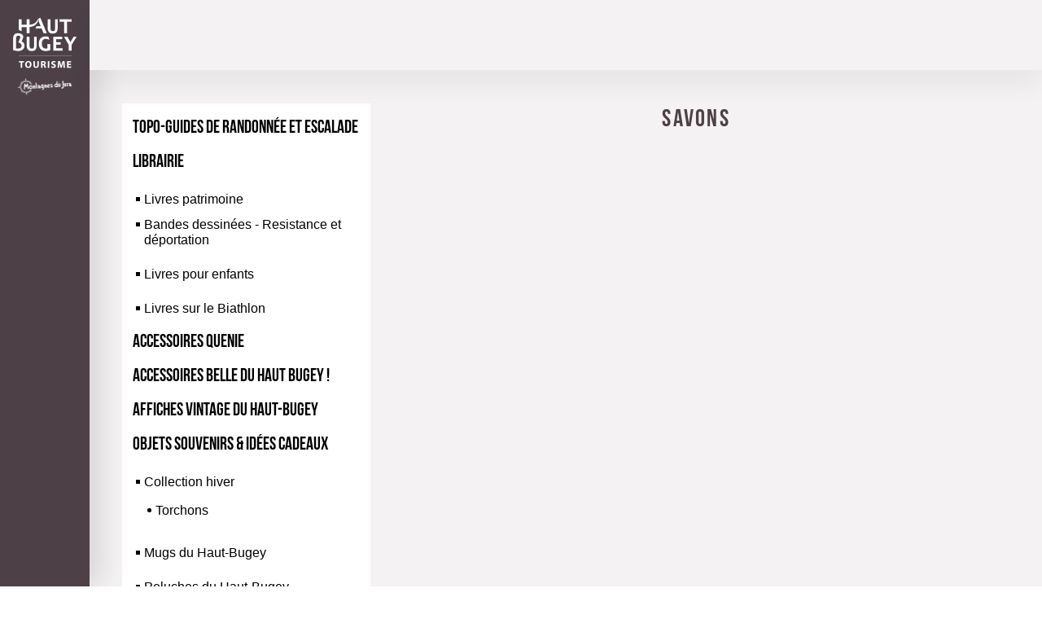

--- FILE ---
content_type: text/html; charset=utf-8
request_url: https://reservation.hautbugey-tourisme.com/z15553e2x10828m1143g8925_fr-savons.aspx
body_size: 24408
content:
<!DOCTYPE html PUBLIC ""><html lang="fr" class="html not-front no-sidebars page-node page-node- sliding-popup-processed" xmlns="http://www.w3.org/1999/xhtml" xmlns:for="http://www.open-system.fr/def-maquette/v1">
<head><meta name="keywords" content="" /><script src="https://cdnjs.cloudflare.com/ajax/libs/jquery/3.4.1/jquery.min.js" integrity="sha256-CSXorXvZcTkaix6Yvo6HppcZGetbYMGWSFlBw8HfCJo=" crossorigin="anonymous"></script><script src="https://cdnjs.cloudflare.com/ajax/libs/jquery-migrate/1.4.1/jquery-migrate.min.js" integrity="sha256-SOuLUArmo4YXtXONKz+uxIGSKneCJG4x0nVcA0pFzV0=" crossorigin="anonymous"></script><script src="https://cdnjs.cloudflare.com/ajax/libs/jquery-migrate/3.0.1/jquery-migrate.min.js" integrity="sha256-F0O1TmEa4I8N24nY0bya59eP6svWcshqX1uzwaWC4F4=" crossorigin="anonymous"></script><script type="text/javascript" src="//gadget.open-system.fr/wtooltip.min.js"></script><script><!--
				if( !document._v1500_tooltip_xsl ) { 
					document._v1500_tooltip_xsl = new Object(); 
					document._v1500_tooltip_xsl.tooltip = function() { jQuery("*[id^='_tooltip_']").wTooltip( { style:'', content:true, callBefore: function( tooltip, node ) { jQuery(tooltip).html( jQuery('#' + node.id + '_tooltip').html() ); } } ); } 
					jQuery( function() { document._v1500_tooltip_xsl.tooltip(); });
				}			
		--></script><link href="https://fonts.googleapis.com/css?family=Droid+Sans:400,700" rel="stylesheet" /><link href="inclusions/css/prod.min.css" rel="stylesheet" type="text/css" /><link rel="icon" href="inclusions/img/cropped-favicon-1-32x32.png" sizes="32x32" /><link rel="icon" href="inclusions/img/cropped-favicon-1-192x192.png" sizes="192x192" /><link rel="apple-touch-icon-precomposed" href="inclusions/img/cropped-favicon-1-180x180.png" /><meta name="msapplication-TileImage" content="inclusions/img/cropped-favicon-1-270x270.png" /><script language="javascript" xml:space="preserve">
	$ = jQuery;
</script><meta charset="utf-8" /><meta content="IE=edge" http-equiv="X-UA-Compatible" /><meta name="viewport" content="width=device-width, initial-scale=1, minimum-scale=1" /><script type="text/javascript" src="osjs/osscript/jquery.galleriffic.js" xml:space="preserve"></script><script type="text/javascript" src="osjs/osscript/jquery.opacityrollover.js" xml:space="preserve"></script><link href="css/defaut.css" rel="stylesheet" type="text/css" /><link href="css/style_os.css" rel="stylesheet" type="text/css" /><link href="css/responsive.css" rel="stylesheet" type="text/css" /><link rel="stylesheet" type="text/css" href="osjs/osscript/prettyphoto/prettyPhoto.css" /><script type="text/javascript" src="osjs/osscript/prettyphoto/jquery.prettyPhoto.js" xml:space="preserve"></script><script type="text/javascript" src="osjs/osscript/jquery.mobile.custom.min.js" xml:space="preserve"></script><script type="text/javascript" xml:space="preserve">
<!--
jQuery(function(){
	jQuery("a[rel^='prettyPhoto']").prettyPhoto({deeplinking:false});	

});

//-->
</script><style xml:space="preserve">
body .noewp-slider {
   
   height: 35vh;
}
</style><script type="text/javascript" xml:space="preserve">
<!--
/*	(function () {

	var largeurPrecedente;
	function resizeMobile() {
		$("#widget-panier").appendTo(".is-mobile .navbar.navbar-default .container .navbar-header");
	}

	function resizeEcran() {
		$("#widget-panier").insertAfter(".is-desktop .navbar-default .navbar-collapse .nav.navbar-nav");
	}

	function resetMobile() {
		$("#widget-panier").appendTo(".is-mobile .navbar.navbar-default .container .navbar-header");
	}

	function resize() {
		var largeur = jQuery(window).width();

		if (largeurPrecedente != null) {
			if (largeurPrecedente <= 991) {
				resetMobile();
			}
		}
		
		if (largeur <= 991) {
			resizeMobile();
		}
		
		if (largeur >= 992) {
			resizeEcran();
		}
		largeurPrecedente = largeur;

	}


	jQuery(function () {
		var largeurResize = '0';
		
		resize();

		jQuery(window).on('throttledresize', function () {
			var largeurEcranInit = jQuery(window).width();
			
			if (largeurEcranInit != largeurResize) {
				resize();
				largeurResize = largeurEcranInit;
			}
		});

	});



})();*/
// -->
	</script><title>Office de Tourisme Haut Bugey - Reservation en ligneOffice de Tourisme Haut-Bugey</title><meta name="description" content="" /><script language="javascript" xml:space="preserve">
		var BaseCanonical = "http://reservation.hautbugey-tourisme.com/";
  </script><link rel="canonical" href="http://reservation.hautbugey-tourisme.com/z15553e2x10828m1143g8925_fr-savons.aspx" /><script language="javascript" xml:space="preserve">
		var UrlCanonical="z15553e2x10828m1143g8925_fr-savons.aspx";
	</script><style xml:space="preserve" xmlns="">.LienBoutiqueRef{ position:absolute; left:-2000em;}</style><script language="javascript" src="//js.for-system.com/boutique.js" xml:space="preserve" xmlns=""></script><script type='text/javascript' src='//gadget.open-system.fr/widgets-libs/rel/noyau-1.0.min.js'></script><script type='text/javascript' src='//gadget.open-system.fr/jquery.lightbox.min.js'></script><script type='text/javascript'><!-- 
var widgetPanier1 = AllianceReseaux.InstancePanier( { id:"dj10dnY", idIntegration:1059, langue:"fr" } );
 --></script><script type='text/javascript'><!-- 

 --></script><script type='text/javascript'><!-- 
var WidgetBoutiquePanier =  AllianceReseaux.InstancePanier( { id:"dj10dnY", idIntegration:1059, langue:"fr" } );
 --></script></head>
<!--<style>.OsPanierPopIn{ display:none;}</style>-->

<body class="OsLanguefr page-template-default page-child logged-in">



<script language="javascript" xml:space="preserve">
( function( jQuery, AR, undefined ) { 

	jQuery( function() {
		
	var UrlRetour = "";
	<!-- 
	if (UrlRetour != ""){
	
				// Script Code Retour
		jQuery(".Js-CodeRetour").each( function() {
			jQuery(this).attr('href', UrlRetour)
		} );
						 }
	

	
	} );
// -->
} )( AllianceReseaux.jQuery, AllianceReseaux );
</script>


<div class="huge-wrapper">
	<div class="main-container">
		<div class="main-wrapper">
			<div class="wrapper">
					
			<!-- header -->			
			<div class="sidebar-header">
				<header class="logo-container">
					
							<a href="https://www.hautbugey-tourisme.com" class="big-logo" title="Retour à l'accueil" shape="rect">
								<img src="inclusions/img/logo-haut-bugey.png" alt="Office de tourisme du Haut Bugey" width="78" height="61" />
							</a>
						
					
					<span class="sub-logo">
						<img src="inclusions/img/logo-haut-bugey-sub.png" alt="Montagne du Jura" width="78" height="22" />
					</span>
				</header>
			</div>
			
			<div class="big-header">
				<div class="relativ-header">
					<div class="wrap relativ-header">
						<nav class="main-nav">
							<ul id="menu-menu-principal" class="nav top-nav clearfix">
								<li class=""><span> </span></li>
							</ul>
						</nav>
					</div>
					<ul class="header-tool-list">
						<li class="header-tool-list-item cart-item"><div id="widget-panier"></div></li>
					</ul>
				</div>
			</div>
			<!-- fin header -->
			
			<div class="content-page">
				<main class="cartPage" id="" role="main">
					<div class="" id="primary">
			
						<div id="BlocPage">
							<div class="OsConteneur">
								
<!-- Surcharge Styles Popin panier -->
<!--<link href="http://gadget.open-system.fr/widgets/themes/api/nice-tourisme/surcharge-api-v1.css" rel="stylesheet" type="text/css" />-->
<!--<div class="NomRub">
<div class="contenuNomRub"><for:local nom="TitreProduitBoutique">Nos boutiques</for:local>
</div>

</div>-->

<div id="BlocContenuInter" class="ZoneBoutique">
<div>

<div id="MargeContenu">
<div id="MargeContenuInterieur">
  

<link href="//gadget.open-system.fr/widgets/themes/api/hautbugey/surcharge-api-v1.css" rel="stylesheet" type="text/css" />

<!--        <h2><for:local nom="TitreProduitBoutique">Boutiques</for:local></h2>-->

     <!--<textarea cols="30" rows="10">
    <for:champ type="eval">Moteur:NoeudEnChaine($Total/Sortie)</for:champ>
</textarea>-->
                 
        
		


         




<div class="OSResultat Etape3">



<!--<div id="BlocTitreRub">
<for:champ type="bascule">
	      <for:condition>$nd/Parents = ''</for:condition>
	      <for:vrai><h2><for:local nom="TitreProduitBoutique">Nos produits</for:local></h2></for:vrai>        
	      <for:faux><h2><for:champ nom="Titre" type="contenu"/></h2></for:faux>
</for:champ></div>-->



<div class="ContenuDetail">


  <!--<div class="ItemsNavOnglet">
<div class="NavOnglet MenuHebe"><a class="js-gm-partenaire-lienmoteur"><for:champ attribut="href">z11719_<for:champ type="eval">$IdLangue</for:champ>-.aspx?_wos=v2,m,7395</for:champ><span>  <for:champ type="bascule">
<for:condition>$IdLangue = 'fr'</for:condition>
<for:vrai>Hébergements</for:vrai></for:champ>
  <for:champ type="bascule">
<for:condition>$IdLangue = 'uk'</for:condition>
<for:vrai>Accommodation</for:vrai></for:champ>
  <for:champ type="bascule">
<for:condition>$IdLangue = 'es'</for:condition>
<for:vrai>Alojamiento</for:vrai></for:champ>
  <for:champ type="bascule">
<for:condition>$IdLangue = 'de'</for:condition>
<for:vrai>Unterkunft</for:vrai></for:champ>
  <for:champ type="bascule">
<for:condition>$IdLangue = 'it'</for:condition>
<for:vrai>Alloggio</for:vrai></for:champ></span></a></div>
<div class="NavOnglet MenuActi"><a class="js-gm-partenaire-lienmoteur"><for:champ attribut="href">z11719_<for:champ type="eval">$IdLangue</for:champ>-.aspx?_wos=v2,m,7397</for:champ><span>  <for:champ type="bascule">
<for:condition>$IdLangue = 'fr'</for:condition>
<for:vrai>Activités</for:vrai></for:champ>
  <for:champ type="bascule">
<for:condition>$IdLangue = 'uk'</for:condition>
<for:vrai>Activities</for:vrai></for:champ>
  <for:champ type="bascule">
<for:condition>$IdLangue = 'es'</for:condition>
<for:vrai>Actividades</for:vrai></for:champ>
  <for:champ type="bascule">
<for:condition>$IdLangue = 'de'</for:condition>
<for:vrai>Aktivitäten</for:vrai></for:champ>
  <for:champ type="bascule">
<for:condition>$IdLangue = 'it'</for:condition>
<for:vrai>Attività</for:vrai></for:champ></span></a></div>
<div class="NavOnglet MenuPass"><a class="js-gm-partenaire-lienmoteur"><for:champ attribut="href">z11719_<for:champ type="eval">$IdLangue</for:champ>-.aspx?_wos=v2,m,7399</for:champ><span>  <for:champ type="bascule">
<for:condition>$IdLangue = 'fr'</for:condition>
<for:vrai>French Riviera Pass</for:vrai></for:champ>
  <for:champ type="bascule">
<for:condition>$IdLangue = 'uk'</for:condition>
<for:vrai>French Riviera Pass</for:vrai></for:champ>
  <for:champ type="bascule">
<for:condition>$IdLangue = 'es'</for:condition>
<for:vrai>French Riviera Pass</for:vrai></for:champ>
  <for:champ type="bascule">
<for:condition>$IdLangue = 'de'</for:condition>
<for:vrai>French Riviera Pass</for:vrai></for:champ>
  <for:champ type="bascule">
<for:condition>$IdLangue = 'it'</for:condition>
<for:vrai>French Riviera Pass</for:vrai></for:champ></span></a></div>
<div class="NavOnglet MenuBoutique MenuOverlayActif"><a><for:champ attribut="href">z11729_<for:champ type="eval">$IdLangue</for:champ>-.aspx</for:champ><span>  <for:champ type="bascule">
<for:condition>$IdLangue = 'fr'</for:condition>
<for:vrai>Boutique</for:vrai></for:champ>
  <for:champ type="bascule">
<for:condition>$IdLangue = 'uk'</for:condition>
<for:vrai>Shop</for:vrai></for:champ>
  <for:champ type="bascule">
<for:condition>$IdLangue = 'es'</for:condition>
<for:vrai>Tienda</for:vrai></for:champ>
  <for:champ type="bascule">
<for:condition>$IdLangue = 'de'</for:condition>
<for:vrai>Boutique</for:vrai></for:champ>
  <for:champ type="bascule">
<for:condition>$IdLangue = 'it'</for:condition>
<for:vrai>Compra</for:vrai></for:champ></span></a></div>
</div>-->
  
    <script xml:space="preserve">
jQuery( function() { 
jQuery(".MenuBoutique").addClass("MenuOverlayActif");
});
</script>
  
<!--<link id="extimenus0" rel="stylesheet" href="css/imenus0.css" type="text/css"/>-->
<div class="ColGaucheNav">
<script language="javascript" xml:space="preserve" xmlns="">
		var NbListe = 0;
		
		function ValideRech(lform) 
		{
			if(lform.elements['Param/NomProduit'].value.length > 2) return true;
			var ret=false;
			for(var i=1;i<=NbListe;i++) 
			{
				if(lform.elements['Param/Liste'+i].value!="0") 
				{
					ret = true;
					break;
				}
			}
			return ret;	
		}
		
	</script><form action="index.aspx" method="post" onsubmit="return ValideRech(this);" enctype="application/x-www-form-urlencoded" xmlns=""><input type="hidden" name="Rf" value="WKFD2XXSEJ76W2D6AGVZVAEAKA"><input type="hidden" name="Globales/RZ" value="15553"><input type="hidden" name="Param/IdFournisseur" value="10828"><input type="hidden" name="Param/IdMagasin" value="1143"><input type="hidden" name="NumEtape" value="2">
<div class="LibelleColGaucheNav" xmlns="http://www.w3.org/1999/xhtml">Rechercher dans cette boutique</div>
<!--<for:maquette nom="TitreBoutiqueMiniPanier" ancre="self"><div class="NomBoutique"><for:champ nom="Nom"/><for:champ nom="Magasin"/></div></for:maquette>-->
<div class="ModuleRecherche" xmlns="http://www.w3.org/1999/xhtml">
<div class="ChampRecherche"><input type="text" name="Param/NomProduit" value="" nom="TexteRecherche" class="OSComboBtRechercheBoutique" xmlns=""></div>
<div class="BtOkRecherche"><input type="submit" value="OK" class="png_bg BT OsOk" /></div>
</div>
</form>

<div class="MenuBoutique">
        <div style="clear:both"></div>
        <div style="margin-left:0px;">
		<div Style="width:100%;">	
          <ul Id="imenus0">
			
          
			  <li Id="SMenu1038" style="z-index:100; width:auto; ">
				
              
               <a class="" href="z15553e2x10828m1143g1038_fr-topo-guides-de-randonnee-et-escalade.aspx" shape="rect"><!--<for:champ attribut="href"><for:champ type="eval">$UrlRecherche</for:champ>?<for:champ nom="ParamLien"/>&amp;NumEtape=2</for:champ>-->Topo-guides de randonnée et escalade</a>
				 
			 </li>
          
			  <li Id="SMenu5325" style="z-index:100; width:auto; ">
				
              
               <a class="MenuBoutiqueSousMenu" href="z15553e2x10828m1143g5325_fr-librairie.aspx" shape="rect"><!--<for:champ attribut="href"><for:champ type="eval">$UrlRecherche</for:champ>?<for:champ nom="ParamLien"/>&amp;NumEtape=2</for:champ>-->Librairie</a>
				 <div class="MenuBoutique">
        <div style="clear:both"></div>
        <div style="margin-left:0px;">
		<div Style="width:100%;">	
          <ul Id="">
			
          
			  <li Id="SMenu8919" style="z-index:100; width:auto; ">
				
              
               <a class="" href="z15553e2x10828m1143g8919_fr-livres-patrimoine.aspx" shape="rect"><!--<for:champ attribut="href"><for:champ type="eval">$UrlRecherche</for:champ>?<for:champ nom="ParamLien"/>&amp;NumEtape=2</for:champ>-->Livres patrimoine</a>
				 
			 </li>
          
			  <li Id="SMenu8974" style="z-index:100; width:auto; ">
				
              
               <a class="" href="z15553e2x10828m1143g8974_fr-bandes-dessinees-resistance-et-deportation.aspx" shape="rect"><!--<for:champ attribut="href"><for:champ type="eval">$UrlRecherche</for:champ>?<for:champ nom="ParamLien"/>&amp;NumEtape=2</for:champ>-->Bandes dessinées - Resistance et déportation</a>
				 
			 </li>
          
			  <li Id="SMenu8920" style="z-index:100; width:auto; ">
				
              
               <a class="" href="z15553e2x10828m1143g8920_fr-livres-pour-enfants.aspx" shape="rect"><!--<for:champ attribut="href"><for:champ type="eval">$UrlRecherche</for:champ>?<for:champ nom="ParamLien"/>&amp;NumEtape=2</for:champ>-->Livres pour enfants</a>
				 
			 </li>
          
			  <li Id="SMenu9418" style="z-index:100; width:auto; ">
				
              
               <a class="" href="z15553e2x10828m1143g9418_fr-livres-sur-le-biathlon.aspx" shape="rect"><!--<for:champ attribut="href"><for:champ type="eval">$UrlRecherche</for:champ>?<for:champ nom="ParamLien"/>&amp;NumEtape=2</for:champ>-->Livres sur le Biathlon</a>
				 
			 </li>
          
        </ul>
		</div></div>
<div style="clear:both"></div>


</div>

			 </li>
          
			  <li Id="SMenu1760" style="z-index:100; width:auto; ">
				
              
               <a class="" href="z15553e2x10828m1143g1760_fr-accessoires-quenie.aspx" shape="rect"><!--<for:champ attribut="href"><for:champ type="eval">$UrlRecherche</for:champ>?<for:champ nom="ParamLien"/>&amp;NumEtape=2</for:champ>-->Accessoires Quenie</a>
				 
			 </li>
          
			  <li Id="SMenu9342" style="z-index:100; width:auto; ">
				
              
               <a class="" href="z15553e2x10828m1143g9342_fr-accessoires-belle-du-haut-bugey.aspx" shape="rect"><!--<for:champ attribut="href"><for:champ type="eval">$UrlRecherche</for:champ>?<for:champ nom="ParamLien"/>&amp;NumEtape=2</for:champ>-->Accessoires Belle du Haut Bugey !</a>
				 
			 </li>
          
			  <li Id="SMenu8887" style="z-index:100; width:auto; ">
				
              
               <a class="" href="z15553e2x10828m1143g8887_fr-affiches-vintage-du-haut-bugey.aspx" shape="rect"><!--<for:champ attribut="href"><for:champ type="eval">$UrlRecherche</for:champ>?<for:champ nom="ParamLien"/>&amp;NumEtape=2</for:champ>-->Affiches vintage du Haut-Bugey</a>
				 
			 </li>
          
			  <li Id="SMenu8824" style="z-index:100; width:auto; ">
				
              
               <a class="MenuBoutiqueSousMenu" href="z15553e2x10828m1143g8824_fr-objets-souvenirs-idees-cadeaux.aspx" shape="rect"><!--<for:champ attribut="href"><for:champ type="eval">$UrlRecherche</for:champ>?<for:champ nom="ParamLien"/>&amp;NumEtape=2</for:champ>-->Objets souvenirs &amp; idées cadeaux</a>
				 <div class="MenuBoutique">
        <div style="clear:both"></div>
        <div style="margin-left:0px;">
		<div Style="width:100%;">	
          <ul Id="">
			
          
			  <li Id="SMenu8915" style="z-index:100; width:auto; ">
				
              
               <a class="MenuBoutiqueSousMenu" href="z15553e2x10828m1143g8915_fr-collection-hiver.aspx" shape="rect"><!--<for:champ attribut="href"><for:champ type="eval">$UrlRecherche</for:champ>?<for:champ nom="ParamLien"/>&amp;NumEtape=2</for:champ>-->Collection hiver</a>
				 <div class="MenuBoutique">
        <div style="clear:both"></div>
        <div style="margin-left:0px;">
		<div Style="width:100%;">	
          <ul Id="">
			
          
			  <li Id="SMenu9190" style="z-index:100; width:auto; ">
				
              
               <a class="" href="z15553e2x10828m1143g9190_fr-torchons.aspx" shape="rect"><!--<for:champ attribut="href"><for:champ type="eval">$UrlRecherche</for:champ>?<for:champ nom="ParamLien"/>&amp;NumEtape=2</for:champ>-->Torchons </a>
				 
			 </li>
          
        </ul>
		</div></div>
<div style="clear:both"></div>


</div>

			 </li>
          
			  <li Id="SMenu8917" style="z-index:100; width:auto; ">
				
              
               <a class="" href="z15553e2x10828m1143g8917_fr-mugs-du-haut-bugey.aspx" shape="rect"><!--<for:champ attribut="href"><for:champ type="eval">$UrlRecherche</for:champ>?<for:champ nom="ParamLien"/>&amp;NumEtape=2</for:champ>-->Mugs du Haut-Bugey</a>
				 
			 </li>
          
			  <li Id="SMenu8918" style="z-index:100; width:auto; ">
				
              
               <a class="" href="z15553e2x10828m1143g8918_fr-peluches-du-haut-bugey.aspx" shape="rect"><!--<for:champ attribut="href"><for:champ type="eval">$UrlRecherche</for:champ>?<for:champ nom="ParamLien"/>&amp;NumEtape=2</for:champ>-->Peluches du Haut-Bugey</a>
				 
			 </li>
          
			  <li Id="SMenu8925" style="z-index:100; width:auto; ">
				
              
               <a class="" href="z15553e2x10828m1143g8925_fr-savons.aspx" shape="rect"><!--<for:champ attribut="href"><for:champ type="eval">$UrlRecherche</for:champ>?<for:champ nom="ParamLien"/>&amp;NumEtape=2</for:champ>-->Savons </a>
				 
			 </li>
          
			  <li Id="SMenu9011" style="z-index:100; width:auto; ">
				
              
               <a class="" href="z15553e2x10828m1143g9011_fr-bougies.aspx" shape="rect"><!--<for:champ attribut="href"><for:champ type="eval">$UrlRecherche</for:champ>?<for:champ nom="ParamLien"/>&amp;NumEtape=2</for:champ>-->Bougies </a>
				 
			 </li>
          
			  <li Id="SMenu9042" style="z-index:100; width:auto; ">
				
              
               <a class="" href="z15553e2x10828m1143g9042_fr-magnets.aspx" shape="rect"><!--<for:champ attribut="href"><for:champ type="eval">$UrlRecherche</for:champ>?<for:champ nom="ParamLien"/>&amp;NumEtape=2</for:champ>-->Magnets </a>
				 
			 </li>
          
			  <li Id="SMenu9407" style="z-index:100; width:auto; ">
				
              
               <a class="" href="z15553e2x10828m1143g9407_fr-les-nouvelles-medailles-souvenirs.aspx" shape="rect"><!--<for:champ attribut="href"><for:champ type="eval">$UrlRecherche</for:champ>?<for:champ nom="ParamLien"/>&amp;NumEtape=2</for:champ>-->Les nouvelles médailles souvenirs !</a>
				 
			 </li>
          
        </ul>
		</div></div>
<div style="clear:both"></div>


</div>

			 </li>
          
			  <li Id="SMenu9207" style="z-index:100; width:auto; ">
				
              
               <a class="" href="z15553e2x10828m1143g9207_fr-accessoires-oyonnax-rugby.aspx" shape="rect"><!--<for:champ attribut="href"><for:champ type="eval">$UrlRecherche</for:champ>?<for:champ nom="ParamLien"/>&amp;NumEtape=2</for:champ>-->Accessoires Oyonnax Rugby </a>
				 
			 </li>
          
			  <li Id="SMenu8894" style="z-index:100; width:auto; ">
				
              
               <a class="MenuBoutiqueSousMenu" href="z15553e2x10828m1143g8894_fr-cartes-postales-du-haut-bugey.aspx" shape="rect"><!--<for:champ attribut="href"><for:champ type="eval">$UrlRecherche</for:champ>?<for:champ nom="ParamLien"/>&amp;NumEtape=2</for:champ>-->Cartes postales du Haut-Bugey</a>
				 <div class="MenuBoutique">
        <div style="clear:both"></div>
        <div style="margin-left:0px;">
		<div Style="width:100%;">	
          <ul Id="">
			
          
			  <li Id="SMenu8826" style="z-index:100; width:auto; ">
				
              
               <a class="" href="z15553e2x10828m1143g8826_fr-cartes-postales-hiver-du-haut-bugey.aspx" shape="rect"><!--<for:champ attribut="href"><for:champ type="eval">$UrlRecherche</for:champ>?<for:champ nom="ParamLien"/>&amp;NumEtape=2</for:champ>-->Cartes postales hiver du Haut-Bugey</a>
				 
			 </li>
          
			  <li Id="SMenu8893" style="z-index:100; width:auto; ">
				
              
               <a class="" href="z15553e2x10828m1143g8893_fr-cartes-postales-ete-du-haut-bugey.aspx" shape="rect"><!--<for:champ attribut="href"><for:champ type="eval">$UrlRecherche</for:champ>?<for:champ nom="ParamLien"/>&amp;NumEtape=2</for:champ>-->Cartes postales été du Haut-Bugey</a>
				 
			 </li>
          
			  <li Id="SMenu9013" style="z-index:100; width:auto; ">
				
              
               <a class="" href="z15553e2x10828m1143g9013_fr-carte-postale-en-bois.aspx" shape="rect"><!--<for:champ attribut="href"><for:champ type="eval">$UrlRecherche</for:champ>?<for:champ nom="ParamLien"/>&amp;NumEtape=2</for:champ>-->Carte postale en bois </a>
				 
			 </li>
          
			  <li Id="SMenu9172" style="z-index:100; width:auto; ">
				
              
               <a class="" href="z15553e2x10828m1143g9172_fr-cartes-postales-puzzle.aspx" shape="rect"><!--<for:champ attribut="href"><for:champ type="eval">$UrlRecherche</for:champ>?<for:champ nom="ParamLien"/>&amp;NumEtape=2</for:champ>-->Cartes postales puzzle </a>
				 
			 </li>
          
			  <li Id="SMenu9607" style="z-index:100; width:auto; ">
				
              
               <a class="" href="z15553e2x10828m1143g9607_fr-carnet-de-timbres-le-haut-bugey-en-images.aspx" shape="rect"><!--<for:champ attribut="href"><for:champ type="eval">$UrlRecherche</for:champ>?<for:champ nom="ParamLien"/>&amp;NumEtape=2</for:champ>-->Carnet de timbres - Le Haut-Bugey en images</a>
				 
			 </li>
          
			  <li Id="SMenu9608" style="z-index:100; width:auto; ">
				
              
               <a class="" href="z15553e2x10828m1143g9608_fr-cartes-postales-expositions-du-haut-bugey.aspx" shape="rect"><!--<for:champ attribut="href"><for:champ type="eval">$UrlRecherche</for:champ>?<for:champ nom="ParamLien"/>&amp;NumEtape=2</for:champ>-->Cartes postales Expositions du Haut-Bugey</a>
				 
			 </li>
          
        </ul>
		</div></div>
<div style="clear:both"></div>


</div>

			 </li>
          
			  <li Id="SMenu9095" style="z-index:100; width:auto; ">
				
              
               <a class="" href="z15553e2x10828m1143g9095_fr-accessoires-pour-chiens.aspx" shape="rect"><!--<for:champ attribut="href"><for:champ type="eval">$UrlRecherche</for:champ>?<for:champ nom="ParamLien"/>&amp;NumEtape=2</for:champ>-->Accessoires pour chiens </a>
				 
			 </li>
          
        </ul>
		</div></div>
<div style="clear:both"></div>


</div>

<div align="center"></div>

<div class="ItemRetourBoutique">
<a href="https://reservation.hautbugey-tourisme.com/z15553_fr-.aspx" shape="rect"><span class="libelle">Retour à l'accueil de la boutique</span></a>


	
</div>
</div>

<!--<div id="MenuBoutique">-->


		
	
  


  <div class="DetailBoutique" id="BlocAffinageResult">
 
 <div id="BlocTitreRub"><h2>Savons </h2></div>
  
  <script language="javascript" xml:space="preserve" xmlns="">
		
		var AlertePasProduit = "Vous n'avez sélectionné aucun produit.";
		var AlerteStock = "Vous tentez d'ajouter trop de produits. Modifiez la quantité.";
		var EMailCopie = "";
		var UrlValidation = "z15553e6x10828m1143_fr-.aspx";
		var UrlPanierModif = "//reservation.hautbugey-tourisme.com/z15553e4x10828m1143g8925_fr-.aspx";
		
		var LivraisonFinale = 1;
		var DescriptifSansQuantite = 0;
		var NEtape = 2;
	</script><form action="index.aspx" name="CalcBoutique" id="CalcBoutique" method="post" enctype="application/x-www-form-urlencoded" xmlns=""><input name="Rf" type="hidden" value="WKFD2XXSEJ76W2D6AGVZVAEAKA"><input type="hidden" name="Globales/RZ" value="15553"><input type="hidden" name="NumEtape" value="4"><input type="hidden" name="Globales/ServiceRef" value="boutique"><input type="hidden" name="Param/Action" value="4"><input type="hidden" name="Param/IdFournisseur" value="10828"><input name="Globales/IdPage" type="hidden" value="0"><input type="hidden" name="Param/IdMagasin" value="1143"><input type="hidden" name="Param/IdGamme" value="8925"><input type="hidden" name="Param/CalculProduit" value=""><input type="hidden" name="Param/IdInterne" value="2c50036c-02db-4e2f-94b0-5cce2c3a54fe"><input type="hidden" name="IdZoneProduit" value="15553">
		<!-- Bien laisser cette maquette (traitement)-->
<h1 xmlns="http://www.w3.org/1999/xhtml">Office de Tourisme Haut-Bugey</h1>
  <div class="DescrDetailBoutique" xmlns="http://www.w3.org/1999/xhtml">
  <!--<div class="ImgDetailBoutique"><for:champ type="bascule">
<for:condition>$nd/UrlVigLogo</for:condition>
<for:vrai>
<div class="ColGaucheEtape2">
<ul class="carousel-Etape2 jcarousel-skin-Etape2"><li class="jcarousel-item jcarousel-item-horizontal" ><div class="jcarousel-marge"><a><for:champ attribut="href">javascript:document.forms[name="Magasin<for:champ type="eval" returntype="String">$nd/IdFournisseur</for:champ>_<for:champ type="eval" returntype="String">$nd/IdMagasin</for:champ>"].submit();</for:champ><img border="0" vspace="0" hspace="0"><for:champ attribut="src" nom="UrlLogo"/></img></a></div></li></ul></div></for:vrai>
<for:faux><div class="ColGaucheEtape2">
<ul class="carousel-Etape2 jcarousel-skin-Etape2"><li class="jcarousel-item jcarousel-item-horizontal" ><div class="jcarousel-marge"><a><for:champ attribut="href">javascript:document.forms[name="Magasin<for:champ type="eval" returntype="String">$nd/IdFournisseur</for:champ>_<for:champ type="eval" returntype="String">$nd/IdMagasin</for:champ>"].submit();</for:champ><img src="images/_blank.gif" /></a></div></li></ul></div></for:faux>

</for:champ></div>-->
  <div class="ConteneurDetailBoutique">
 	
  	<div class="AdresseDetailBoutique"> 
    
    <div>Espace Trois Lacs 14 rue du Docteur Mercier</div>
<div><strong>01130 Nantua</strong></div>
                            
                 <!-- <for:champ type="bascule"> 
                    <for:condition>
                    $nd/Tel/text()
                    </for:condition>
                    <for:vrai>

                    <b><for:contenu> Tel : </for:contenu> 
                    </b>
                    <for:champ nom="Tel"/>
                    <br />
                    </for:vrai>
                    </for:champ>	   
                    <for:champ type="bascule"> 
                    <for:condition>
                    $nd/Fax/text()
                    </for:condition>
                    <for:vrai>
                    <b><for:contenu> Fax : </for:contenu> 
                    </b>
                    <for:champ nom="Fax"/>
                    <br />
                    </for:vrai>
                    </for:champ>
                    <for:champ type="bascule"> 
                    <for:condition>
                    $nd/Portable/text()
                    </for:condition>
                    <for:vrai>
                    <b><for:contenu> Portable : </for:contenu> 
                    </b>
                    <for:champ nom="Portable"/>
                  
                    </for:vrai>
                    </for:champ>
                 
              <div> <a name="ostracking" ><for:champ attribut="href">mailto:<for:champ nom="EMail"/></for:champ>
                    <img src="osimg/ico_email.gif" border="0" align="absmiddle" /><for:contenu> <for:champ nom="EMail"/> </for:contenu>
          </a></div>-
<div>        
<a target="_blank" class="OSBouton" name="ostracking" ><for:champ attribut="href">
<for:champ type="bascule">
<for:condition>regexp:test($nd/UrlSite,"^http[s]?://","gi")</for:condition><for:faux>//</for:faux></for:champ><for:champ nom="UrlSite"/></for:champ> <img src="osimg/ico_web.gif" border="0" align="absmiddle" /><for:contenu><for:champ nom="UrlSite"/> </for:contenu></a>	
</div> -->

<!-- <div><for:champ attribut="id">Carte_<for:champ nom="IdMagasin"/></for:champ><div class="Item">
 <div class="Photo1">
    <for:champ type="bascule">
                  <for:condition>
                  $nd/UrlVigLogo
                  </for:condition>
                  <for:vrai>
   <img border="0"><for:champ attribut="src" nom="UrlVigLogo"/></img>
   </for:vrai>
   </for:champ>
 </div>
		<span class="Titre"><strong><for:champ nom="Nom"/></strong></span><br/>
		<for:champ nom="Adresse1"/>  <for:champ nom="Adresse2"/><br/>
  <for:champ nom="CodePostal"/> <for:champ nom="Ville"/>        		
</div></div>-->
					<!-- <for:champ type="bascule">
					 <for:condition>$nd/Latitude!=''</for:condition>
					 <for:vrai>
					 <a><for:champ attribut="href">javascript:OuvreGoogleMaps('Carte_<for:champ nom="IdMagasin"/>',<for:champ nom="Latitude"/>,<for:champ nom="Longitude"/>)</for:champ>
					 <a><img src="images/bt_carte.gif" align="absmiddle" border="0" /></a></a>
					 </for:vrai>
					 </for:champ> -->  						


</div>
  	<div class="ContenuDetailBoutique">    </div>
  </div>
  
  </div>
        
        
        
        </form>  

<style xml:space="preserve">#CalcBoutique{ display:none;}
#ColGaucheInter{ display:none;}</style>


 

<div id="ColGaucheInter">

<style xml:space="preserve">#gallery{
    display: block;
    float: left;
    width: 200px!important;
height:auto!important;
}
#DetailGallerie div.navigation{ display:none!important;}

#DetailGallerie div.slideshow {
    height: 190px!important;
}
.DetailBoutique div.slideshow img {
    height: auto!important;
    width: 100%!important;
}

#DetailGallerie {
    float: left;
    padding-right: 15px;}
#DetailGallerie div.slideshow span.image-wrapper{ position:inherit!important}
#DetailGallerie div.slideshow {
    height: auto !important;
}
</style>



 <script type="text/javascript" xml:space="preserve">
<!--
			jQuery(function() {
				// We only want these styles applied when javascript is enabled
				jQuery('div.navigation').css({'width' : '135px', 'float' : 'right', 'padding-top' : '0px'});
				jQuery('div.content').css('display', 'block');

				// Initially set opacity on thumbs and add
				// additional styling for hover effect on thumbs
				var onMouseOutOpacity = 0.67;
				jQuery('#thumbs ul.thumbs li').opacityrollover({
					mouseOutOpacity:   onMouseOutOpacity,
					mouseOverOpacity:  1.0,
					fadeSpeed:         'fast',
					exemptionSelector: '.selected'
				});
				
				// Initialize Advanced Galleriffic Gallery
				var gallery = jQuery('#thumbs').galleriffic({
					
delay:                     2500,
					numThumbs:                 10,
					preloadAhead:              10,
					enableTopPager:            false,
					enableBottomPager:         true,
					maxPagesToShow:            7,
					imageContainerSel:         '#slideshow',
					controlsContainerSel:      '#controls',
					captionContainerSel:       '#caption',
					loadingContainerSel:       '#loading',
					renderSSControls:          false,
					renderNavControls:         true,
					playLinkText:              'Play',
					pauseLinkText:             'Pause',
					prevLinkText:              '&lsaquo; Photo Précédente',
					nextLinkText:              'Photo Suivante &rsaquo;',
					nextPageLinkText:          'Suivant &rsaquo;',
					prevPageLinkText:          '&lsaquo; Précédent',
					enableHistory:             true,
					autoStart:                 false,
					syncTransitions:           true,
					enableKeyboardNavigation: false,
defaultTransitionDuration: 900,

					onSlideChange:             function(prevIndex, nextIndex) {
						// 'this' refers to the gallery, which is an extension of $('#thumbs')
						this.find('ul.thumbs').children()
							.eq(prevIndex).fadeTo('fast', onMouseOutOpacity).end()
							.eq(nextIndex).fadeTo('fast', 1.0);
					},
					onPageTransitionOut:       function(callback) {
						this.fadeTo('fast', 0.0, callback);
					},
					onPageTransitionIn:        function() {
						this.fadeTo('fast', 1.0);
					}
				});

				/**** Functions to support integration of galleriffic with the jquery.history plugin ****/

				// PageLoad function
				// This function is called when:
				// 1. after calling $.historyInit();
				// 2. after calling $.historyLoad();
				// 3. after pushing "Go Back" button of a browser
				function pageload(hash) {
					// alert("pageload: " + hash);
					// hash doesn't contain the first # character.
					if(hash) {
						jQuery.galleriffic.gotoImage(hash);
					} else {
						gallery.gotoIndex(0);
					}

				}

				

				/****************************************************************************************/
		
			
		});
			-->
		</script>
<div id="DetailGallerie">
  <div>
  <div id="gallery" class="content">
    <div id="controls" class="controls"></div>
    <div class="slideshow-container">
      <div id="loading" class="loader"></div>
      <div id="slideshow" class="slideshow"></div>
      </div>
    
  <!--					<div id="caption" class="caption-container"></div>
-->				</div>
    
    <div id="thumbs" class="navigation">
      <ul class="thumbs noscript">
  <li><a alt="Savons " title="Savons " href="https://dynimg-apps.open-system.fr/index.aspx?type=boutique&amp;id=10828&amp;url=savon.jpg" class="thumb" shape="rect"><img src="https://dynimg-apps.open-system.fr/index.aspx?type=boutique&amp;id=10828&amp;url=savon.jpg" border="0" /></a></li>
        
        
        </ul>
      </div>
    <div class="Clear"></div></div>
    
    
    </div>
<div class="ColIntermediaireDroite">Découvrez notre gamme de savons saponifiés et fabriqués à la main par Barbotine.</div>
</div>  
 <div class="Clear"></div>
 
    <div class="GammeVersionEcran">
	
    
 </div>
  
  
  
  <div class="Clear"></div>
   
     
</div>
  <div class="Clear"></div>
  </div>
  
  
</div>

 
                   
                   
                 



          




</div></div></div>
</div>

							</div>   
						</div>
			
					</div>
				</main>
			</div>

			<!-- footer -->
			<footer class="big-footer" role="contentinfo">
        
				<div class="iris-row-wrapper">
					<div class="wrap">
						<div class="iris-row">
							<div class="iris-col large-2 no-margin-large">
								<div class="iris-row">
									<div class="footer-contact iris-col medium-2 invert">
				
										
												<a class="footer-contact-btn btn btn-1" href="https://www.hautbugey-tourisme.com/contact/" title="Nous contacter" shape="rect">Nous contacter </a>
											
										
									</div>
									<div class="footer-map iris-col medium-2">
										<img src="inclusions/img/footermap.svg" alt="" width="227" height="215" />
									</div>
								</div>
							</div>
							<div class="iris-col large-2 no-margin-large">
								<div class="iris-row">
									<div class="footer-opening iris-col medium-2">
										<div class="footer-opening-times">
											
												
														<div class="footer-label">Horaires d’ouverture</div>
														<ul class="footer-opening-list">
															<li class="footer-opening-list-item">
																<b>Office de Tourisme Haut-Bugey<br />Espace Trois Lacs<br />14 rue du Docteur Mercier - 01130 NANTUA</b><br />Tel : + 33 (0)4 74 12 11 57</li>
														</ul>
													
												
										</div>
				
										<div class="footer-opening-follow">
											<div class="footer-small-label">
												Rejoignez-nous
												
											</div>
					  
											<ul class="inner-rs inner-rs-list share-rs">
						
												<li>
													<a class="js-tooltype js-tooltype-right inner-rs-link material-btn inner-rs-facebook" target="_blank" title="Facebook" href="https://www.facebook.com/hautbugeytourisme/" rel="nofollow" shape="rect">
														<i class="icon"></i><span class="sr-only">Voir notre page : Facebook </span>
													</a>
												</li>
						
												<li class="insta">
													<a class="js-tooltype js-tooltype-right inner-rs-link material-btn inner-rs-instagram" target="_blank" title="Instagram" href="https://www.instagram.com/hautbugey_tourisme/" rel="nofollow" shape="rect">
														<i class="icon"></i><span class="sr-only">Voir notre page : Instagram </span>
													</a>
												</li>
						
												<li>
													<a class="js-tooltype js-tooltype-right inner-rs-link material-btn inner-rs-twitter" target="_blank" title="Twitter" href="https://twitter.com/haut_bugey?lang=fr" rel="nofollow" shape="rect">
														<i class="icon"></i><span class="sr-only">Voir notre page : Twitter </span>
													</a>
												</li>
						
												<li>
													<a class="js-tooltype js-tooltype-right inner-rs-link material-btn inner-rs-youtube" target="_blank" title="Youtube" href="https://www.youtube.com/user/NantuaTourisme" rel="nofollow" shape="rect">
														<i class="icon"></i><span class="sr-only">Voir notre page : Youtube </span>
													</a>
												</li>
					
					
					
					
											</ul>
										</div>
									</div>
								</div>
							</div>
						</div>
					</div>
				</div>

				<div class="footer-bottom">
					<div class="wrap">
						<nav class="copyright-menu">
							
							<ul class="iris-copyright">
								<li><span>Made with <i title="love" class="heart">love</i> by</span> <a target="_blank" href="https://www.iris-interactive.fr/" title="IRIS Interactive" shape="rect">IRIS Interactive</a> - </li><li> <span>Booking by</span> <a target="_blank" href="https://www.alliance-reseaux.com/" title="Alliance Réseaux" shape="rect">Alliance Réseaux</a></li>
							</ul>
						</nav>
					</div>

					<div class="wrap">
						<ul class="footer-logos">
							<li class="footer-logos-item">
								<a target="_blank" href="https://www.montagnes-du-jura.fr/" title="Montagne du Jura" shape="rect">
									<img src="inclusions/img/logo-haut-bugey-sub.png" alt="Montagne du Jura" width="286" height="80" />
								</a>
							</li>
							<li class="footer-logos-item">
								<a target="_blank" href="http://www.offices-tourisme-ain.fr/" title="Offices de tourisme de France" shape="rect">
									<svg id="Calque_1" data-name="Calque 1" width="1.16cm" height="2.37cm" viewBox="0 0 33 67.29" xmlns="http://www.w3.org/2000/svg">
										<title xmlns="http://www.w3.org/1999/xhtml">Boutique</title>
										<path d="M17.16,62.52a.65.65,0,1,1-.65-.65.65.65,0,0,1,.65.65" style="fill: #fff" />
										<path d="M.31,66.36v.78a.15.15,0,0,1-.15.15A.15.15,0,0,1,0,67.14V65.42a.19.19,0,0,1,.19-.19H1a.15.15,0,1,1,0,.29H.31v.54H1a.15.15,0,1,1,0,.29H.31" style="fill: #fff" />
										<path d="M1.8,67.26a.19.19,0,0,1-.19-.18V65.42a.19.19,0,0,1,.19-.18h.84a.15.15,0,0,1,.15.15.14.14,0,0,1-.15.14H1.92v.54h.68a.15.15,0,1,1,0,.29H1.92V67h.74a.15.15,0,1,1,0,.29H1.8m.39-2.2a.16.16,0,0,1-.09,0A.14.14,0,0,1,2,64.95.15.15,0,0,1,2,64.82l.3-.18.08,0a.14.14,0,0,1,.15.14.14.14,0,0,1-.07.12Z" style="fill: #fff" />
										<path d="M3.5,67.26a.19.19,0,0,1-.19-.19V65.42a.19.19,0,0,1,.19-.18h.38a.75.75,0,0,1,.79.79v.45a.75.75,0,0,1-.79.79H3.5M4.37,66a.45.45,0,0,0-.49-.49H3.62V67h.27a.45.45,0,0,0,.49-.49Z" style="fill: #fff" />
										<path d="M5.42,67.26a.19.19,0,0,1-.19-.18V65.42a.19.19,0,0,1,.19-.18h.84a.15.15,0,0,1,.15.15.14.14,0,0,1-.15.14H5.54v.54h.68a.15.15,0,1,1,0,.29H5.54V67h.74a.15.15,0,1,1,0,.29H5.42m.39-2.2a.16.16,0,0,1-.09,0,.14.14,0,0,1-.14-.14.15.15,0,0,1,.07-.12l.3-.18.08,0a.14.14,0,0,1,.15.14.14.14,0,0,1-.07.12Z" style="fill: #fff" />
										<path d="M7.49,66.41H7.23v.73a.15.15,0,0,1-.31,0V65.42a.19.19,0,0,1,.19-.19h.54a.58.58,0,0,1,.43.16.6.6,0,0,1,.17.43.58.58,0,0,1-.17.42.56.56,0,0,1-.25.14l.4.67a.14.14,0,0,1,0,.08.15.15,0,0,1-.15.15A.15.15,0,0,1,8,67.22l-.48-.81m.16-.29a.26.26,0,0,0,.29-.29.28.28,0,0,0-.29-.3H7.23v.59Z" style="fill: #fff" />
										<path d="M9.74,66.75H9l-.16.44a.15.15,0,0,1-.29-.05.14.14,0,0,1,0,0l.64-1.78a.18.18,0,0,1,.16-.11.17.17,0,0,1,.16.11l.64,1.77a.15.15,0,0,1,0,0,.15.15,0,0,1-.15.15.15.15,0,0,1-.14-.1l-.16-.44m-.35-1-.25.7h.5Z" style="fill: #fff" />
										<path d="M10.82,65.53H10.4a.15.15,0,1,1,0-.29h1.16a.15.15,0,1,1,0,.29h-.43v1.61a.15.15,0,1,1-.31,0V65.53" style="fill: #fff" />
										<path d="M12.13,65.36a.15.15,0,0,1,.31,0v1.78a.15.15,0,1,1-.31,0V65.36" style="fill: #fff" />
										<path d="M14.41,66.58a.71.71,0,1,1-1.42,0v-.66a.71.71,0,1,1,1.42,0v.66m-.31-.68a.4.4,0,1,0-.81,0v.7a.4.4,0,1,0,.81,0Z" style="fill: #fff" />
										<path d="M15.27,65.86v1.28a.15.15,0,0,1-.15.15.15.15,0,0,1-.16-.15V65.37a.17.17,0,0,1,.17-.17.17.17,0,0,1,.15.08L16,66.63V65.36a.15.15,0,0,1,.16-.15.15.15,0,0,1,.15.15v1.77a.17.17,0,0,1-.17.17A.17.17,0,0,1,16,67.2l-.76-1.34" style="fill: #fff" />
										<path d="M18.19,65.86v1.28a.15.15,0,0,1-.15.15.15.15,0,0,1-.16-.15V65.37a.17.17,0,0,1,.17-.17.17.17,0,0,1,.15.08L19,66.63V65.36a.15.15,0,0,1,.16-.15.15.15,0,0,1,.15.15v1.77a.17.17,0,0,1-.17.17A.17.17,0,0,1,19,67.2l-.76-1.34" style="fill: #fff" />
										<path d="M20.87,66.75h-.71l-.16.44a.15.15,0,0,1-.29-.05.14.14,0,0,1,0,0l.64-1.78a.17.17,0,0,1,.32,0l.64,1.77a.14.14,0,0,1,0,0,.15.15,0,0,1-.15.15.15.15,0,0,1-.14-.1l-.16-.44m-.35-1-.25.7h.5Z" style="fill: #fff" />
										<path d="M22,65.53h-.43a.15.15,0,1,1,0-.29h1.16a.15.15,0,1,1,0,.29h-.43v1.61a.15.15,0,1,1-.31,0V65.53" style="fill: #fff" />
										<path d="M23.26,65.36a.15.15,0,0,1,.31,0v1.78a.15.15,0,1,1-.31,0V65.36" style="fill: #fff" />
										<path d="M25.54,66.58a.71.71,0,1,1-1.42,0v-.66a.71.71,0,1,1,1.42,0v.66m-.31-.68a.4.4,0,1,0-.81,0v.7a.4.4,0,1,0,.81,0Z" style="fill: #fff" />
										<path d="M26.4,65.86v1.28a.15.15,0,0,1-.15.15.15.15,0,0,1-.16-.15V65.37a.17.17,0,0,1,.17-.17.17.17,0,0,1,.15.08l.76,1.34V65.36a.15.15,0,0,1,.16-.15.15.15,0,0,1,.15.15v1.77a.17.17,0,0,1-.17.17.17.17,0,0,1-.15-.09l-.76-1.34" style="fill: #fff" />
										<path d="M29.08,66.75h-.71l-.16.44a.15.15,0,0,1-.29-.05.15.15,0,0,1,0,0l.63-1.78a.17.17,0,0,1,.32,0l.64,1.77a.14.14,0,0,1,0,0,.15.15,0,0,1-.15.15.15.15,0,0,1-.14-.1l-.16-.44m-.36-1-.25.7H29Z" style="fill: #fff" />
										<path d="M30.16,67.26a.19.19,0,0,1-.19-.19V65.36a.15.15,0,1,1,.31,0V67H31a.15.15,0,1,1,0,.29h-.86" style="fill: #fff" />
										<path d="M31.8,67.26a.19.19,0,0,1-.19-.19V65.42a.19.19,0,0,1,.19-.18h.84a.15.15,0,0,1,.15.15.14.14,0,0,1-.15.14h-.72v.54h.68a.15.15,0,1,1,0,.29h-.68V67h.74a.15.15,0,1,1,0,.29H31.8" style="fill: #fff" />
										<path d="M2.36,41.68A2.25,2.25,0,0,0,4,41a2.25,2.25,0,0,0,.63-1.64V36.89A2.25,2.25,0,0,0,4,35.25a2.25,2.25,0,0,0-1.63-.63,2.25,2.25,0,0,0-1.64.63A2.25,2.25,0,0,0,.1,36.89v2.53A2.25,2.25,0,0,0,.72,41a2.25,2.25,0,0,0,1.64.63M.94,39.44V36.87a1.46,1.46,0,0,1,.39-1.06,1.41,1.41,0,0,1,1-.38,1.41,1.41,0,0,1,1,.38,1.47,1.47,0,0,1,.39,1.06v2.58a1.45,1.45,0,0,1-.39,1.05,1.41,1.41,0,0,1-1,.39,1.41,1.41,0,0,1-1-.39A1.45,1.45,0,0,1,.94,39.44Z" style="fill: #fff" />
										<path d="M6.88,35.42a1.37,1.37,0,0,1,.27,0l.23,0a.39.39,0,0,0,.4-.39.41.41,0,0,0-.34-.4,2.73,2.73,0,0,0-.56-.06A1.34,1.34,0,0,0,5.54,36v5.3a.41.41,0,1,0,.82,0V37.42h1a.39.39,0,0,0,.4-.39.4.4,0,0,0-.4-.4h-1v-.7a.52.52,0,0,1,.51-.51" style="fill: #fff" />
										<path d="M11.56,35.67a.52.52,0,1,0-.52-.53.52.52,0,0,0,.52.53" style="fill: #fff" />
										<path d="M9.14,41.27V37.42h1a.39.39,0,0,0,.4-.39.4.4,0,0,0-.4-.4h-1v-.7a.51.51,0,0,1,.51-.51,1.37,1.37,0,0,1,.27,0l.23,0a.39.39,0,0,0,.4-.39.41.41,0,0,0-.34-.4,2.73,2.73,0,0,0-.56-.06A1.34,1.34,0,0,0,8.32,36v5.3a.41.41,0,0,0,.82,0" style="fill: #fff" />
										<path d="M11.56,36.53a.42.42,0,0,0-.41.41v4.32a.41.41,0,1,0,.82,0V36.94a.42.42,0,0,0-.41-.41" style="fill: #fff" />
										<path d="M14.79,41.68a2.91,2.91,0,0,0,1.29-.3.4.4,0,0,0-.18-.76.44.44,0,0,0-.18,0,2.12,2.12,0,0,1-.93.23.92.92,0,0,1-1-1V38.32a.92.92,0,0,1,1-1,2.08,2.08,0,0,1,.93.24.48.48,0,0,0,.18,0,.4.4,0,0,0,.41-.39.41.41,0,0,0-.23-.36,2.91,2.91,0,0,0-1.29-.3A1.73,1.73,0,0,0,13,38.37v1.48a1.73,1.73,0,0,0,1.83,1.83" style="fill: #fff" />
										<path d="M18.63,41.68a3.16,3.16,0,0,0,1.4-.31.4.4,0,0,0-.18-.75.42.42,0,0,0-.17,0,2.57,2.57,0,0,1-1.05.26,1,1,0,0,1-1-1.06V39.4h2.3a.54.54,0,0,0,.54-.54v-.5a1.73,1.73,0,0,0-1.82-1.83,1.73,1.73,0,0,0-1.83,1.83v1.48a1.74,1.74,0,0,0,1.83,1.83m-1-3.05v-.3a1,1,0,1,1,2,0v.3Z" style="fill: #fff" />
										<path d="M22.66,40.9a2.4,2.4,0,0,1-1-.23h0a.37.37,0,0,0-.15,0,.39.39,0,0,0-.41.39.4.4,0,0,0,.24.37,2.92,2.92,0,0,0,1.3.29,1.52,1.52,0,0,0,1.61-1.5,1.46,1.46,0,0,0-1-1.35l-.9-.36a.61.61,0,0,1-.42-.58c0-.43.4-.58.73-.58a2.28,2.28,0,0,1,1,.2.41.41,0,0,0,.16,0,.39.39,0,0,0,.41-.38.42.42,0,0,0-.25-.38,2.91,2.91,0,0,0-1.2-.25,1.47,1.47,0,0,0-1.63,1.38A1.32,1.32,0,0,0,22,39.21l.9.37c.4.17.55.36.55.7a.68.68,0,0,1-.76.62" style="fill: #fff" />
										<path d="M4.68,44.23a.42.42,0,0,0-.41-.41H.44a.41.41,0,1,0,0,.81H1.93v5.72a.42.42,0,0,0,.84,0V44.63h1.5a.41.41,0,0,0,.41-.4" style="fill: #fff" />
										<path d="M5.85,45.63a1.82,1.82,0,0,0-1.92,1.93v1.29a1.82,1.82,0,0,0,1.92,1.93,1.82,1.82,0,0,0,1.92-1.93V47.56a1.82,1.82,0,0,0-1.92-1.93m1.1,1.88V48.9A1,1,0,0,1,5.85,50a1,1,0,0,1-1.1-1.11V47.51a1,1,0,0,1,1.1-1.11A1,1,0,0,1,6.95,47.51Z" style="fill: #fff" />
										<path d="M10.48,50.77a4.62,4.62,0,0,0,1.47-.24.53.53,0,0,0,.36-.5V46a.41.41,0,0,0-.82,0v3.82a3.69,3.69,0,0,1-1,.14.92.92,0,0,1-1-1V46a.41.41,0,1,0-.82,0v2.9a1.72,1.72,0,0,0,1.83,1.83" style="fill: #fff" />
										<path d="M15.46,45.71a3.43,3.43,0,0,0-.7-.08A1.33,1.33,0,0,0,13.42,47v3.33a.41.41,0,1,0,.82,0V47a.52.52,0,0,1,.51-.58,2.33,2.33,0,0,1,.44,0h.06l.12,0a.4.4,0,0,0,.41-.39.41.41,0,0,0-.33-.4" style="fill: #fff" />
										<path d="M16.89,45.63a.42.42,0,0,0-.41.41v4.32a.41.41,0,1,0,.82,0V46a.42.42,0,0,0-.41-.41" style="fill: #fff" />
										<path d="M16.89,44.76a.52.52,0,1,0-.52-.53.52.52,0,0,0,.52.53" style="fill: #fff" />
										<path d="M21.43,49.28a1.46,1.46,0,0,0-1-1.35l-.9-.36A.61.61,0,0,1,19.1,47c0-.43.4-.58.73-.58a2.28,2.28,0,0,1,1,.2.42.42,0,0,0,.16,0,.39.39,0,0,0,.41-.38.42.42,0,0,0-.25-.38,2.9,2.9,0,0,0-1.2-.25A1.47,1.47,0,0,0,18.28,47a1.32,1.32,0,0,0,.88,1.29l.9.37c.4.17.55.36.55.7a.68.68,0,0,1-.76.62,2.39,2.39,0,0,1-1-.23h0a.37.37,0,0,0-.15,0,.39.39,0,0,0-.41.39.4.4,0,0,0,.24.37,2.92,2.92,0,0,0,1.3.29,1.52,1.52,0,0,0,1.61-1.5" style="fill: #fff" />
										<path d="M25.75,50.36V46.69a1.6,1.6,0,0,1,.91-.28.9.9,0,0,1,.9.91v3.05a.41.41,0,1,0,.82,0v-3a1.72,1.72,0,0,0-1.72-1.73,2.46,2.46,0,0,0-1.35.41,1.69,1.69,0,0,0-1.14-.41,4.2,4.2,0,0,0-1.51.28.53.53,0,0,0-.34.49v4a.41.41,0,1,0,.82,0v-3.8a3.27,3.27,0,0,1,1-.16c.38,0,.77.2.77.59v3.37a.41.41,0,1,0,.81,0" style="fill: #fff" />
										<path d="M31.09,45.63a1.73,1.73,0,0,0-1.83,1.83v1.48a1.73,1.73,0,0,0,1.83,1.83,3.16,3.16,0,0,0,1.4-.31.4.4,0,0,0,.23-.36.4.4,0,0,0-.41-.39.42.42,0,0,0-.17,0,2.57,2.57,0,0,1-1.05.26,1,1,0,0,1-1-1.06V48.5h2.3a.54.54,0,0,0,.54-.54v-.5a1.73,1.73,0,0,0-1.82-1.83m1,1.78v.3h-2v-.3a1,1,0,1,1,2,0Z" style="fill: #fff" />
										<path d="M12.14,52.84H9.4a.54.54,0,0,0-.53.54v6a.42.42,0,0,0,.84,0V56.55H12a.41.41,0,1,0,0-.81H9.71V53.65h2.43a.41.41,0,1,0,0-.81" style="fill: #fff" />
										<path d="M15.28,54.73a3.42,3.42,0,0,0-.7-.08,1.33,1.33,0,0,0-1.34,1.4v3.33a.41.41,0,0,0,.82,0V56a.52.52,0,0,1,.51-.58,2.32,2.32,0,0,1,.44,0h.06l.12,0a.4.4,0,0,0,.41-.39.41.41,0,0,0-.33-.4" style="fill: #fff" />
										<path d="M17.72,54.65a2.77,2.77,0,0,0-1.46.39.42.42,0,0,0-.2.36.39.39,0,0,0,.41.39.36.36,0,0,0,.2-.06,2.05,2.05,0,0,1,1.05-.31c.59,0,.93.28.93.77v.51h-1a2,2,0,0,0-1.38.41,1.63,1.63,0,0,0,0,2.24,2,2,0,0,0,1.38.43,4.6,4.6,0,0,0,1.46-.24.53.53,0,0,0,.37-.5V56.18a1.55,1.55,0,0,0-1.75-1.54m.93,2.83v1.39a3.69,3.69,0,0,1-1,.14c-.9,0-1-.42-1-.78s.12-.75,1-.75Z" style="fill: #fff" />
										<path d="M22.46,54.65a4.32,4.32,0,0,0-1.47.24.54.54,0,0,0-.36.5v4a.41.41,0,1,0,.82,0V55.56a3.68,3.68,0,0,1,1-.14.92.92,0,0,1,1,1v2.95a.41.41,0,0,0,.82,0v-2.9a1.73,1.73,0,0,0-1.82-1.83" style="fill: #fff" />
										<path d="M27.09,55.42a2.08,2.08,0,0,1,.93.24.47.47,0,0,0,.18,0,.4.4,0,0,0,.41-.39.41.41,0,0,0-.23-.36,2.91,2.91,0,0,0-1.29-.3,1.73,1.73,0,0,0-1.83,1.83V58a1.73,1.73,0,0,0,1.83,1.83,2.91,2.91,0,0,0,1.29-.3.4.4,0,0,0-.18-.76.44.44,0,0,0-.18,0,2.12,2.12,0,0,1-.93.23.92.92,0,0,1-1-1V56.43a.92.92,0,0,1,1-1" style="fill: #fff" />
										<path d="M31.08,54.65a1.73,1.73,0,0,0-1.83,1.83V58a1.73,1.73,0,0,0,1.83,1.83,3.16,3.16,0,0,0,1.4-.31.4.4,0,0,0,.23-.36.4.4,0,0,0-.41-.39.42.42,0,0,0-.17,0,2.57,2.57,0,0,1-1.05.26,1,1,0,0,1-1-1.06v-.45h2.3A.54.54,0,0,0,32.9,57v-.5a1.73,1.73,0,0,0-1.82-1.83m1,1.78v.3h-2v-.3a1,1,0,1,1,2,0Z" style="fill: #fff" />
										<path d="M28.24,41.65a3.34,3.34,0,0,0,1.07-.18.41.41,0,0,0,.28-.39V36.8a.32.32,0,0,0-.64,0V38a1.72,1.72,0,0,0-.71-.16,1.27,1.27,0,0,0-1.35,1.36V40.3a1.28,1.28,0,0,0,1.35,1.36m-.7-1.32V39.19a.64.64,0,0,1,.7-.71,1.06,1.06,0,0,1,.71.23v2.24a2.63,2.63,0,0,1-.71.1A.64.64,0,0,1,27.53,40.33Z" style="fill: #fff" />
										<path d="M31.54,41.65a2.32,2.32,0,0,0,1-.23.31.31,0,0,0-.14-.59l-.13,0a1.85,1.85,0,0,1-.76.19.68.68,0,0,1-.71-.75V40h1.65a.41.41,0,0,0,.41-.41v-.36a1.35,1.35,0,1,0-2.7,0V40.3a1.28,1.28,0,0,0,1.35,1.35m-.71-2.27v-.2a.71.71,0,1,1,1.42,0v.2Z" style="fill: #fff" />
										<path d="M2.38,54.66a.32.32,0,0,0-.32.32V56.2A1.72,1.72,0,0,0,1.35,56,1.27,1.27,0,0,0,0,57.4v1.08a1.28,1.28,0,0,0,1.35,1.35,3.34,3.34,0,0,0,1.07-.18.41.41,0,0,0,.28-.39V55a.32.32,0,0,0-.32-.32m-.32,2.23v2.24a2.63,2.63,0,0,1-.71.1.64.64,0,0,1-.7-.71V57.37a.64.64,0,0,1,.7-.71A1.06,1.06,0,0,1,2.06,56.88Z" style="fill: #fff" />
										<path d="M4.65,56A1.28,1.28,0,0,0,3.29,57.4v1.08a1.28,1.28,0,0,0,1.36,1.35,2.32,2.32,0,0,0,1-.23A.31.31,0,0,0,5.54,59L5.4,59a1.85,1.85,0,0,1-.75.19.68.68,0,0,1-.71-.75v-.3H5.58A.41.41,0,0,0,6,57.76V57.4A1.28,1.28,0,0,0,4.65,56m-.71,1.52v-.2a.65.65,0,0,1,.71-.71.64.64,0,0,1,.7.71v.2Z" style="fill: #fff" />
										<path d="M12.77,26.7A19.75,19.75,0,0,1,16.48,8.08c-.31,3.38,3.07,6.41,5.89,7.21-3.67,3.3-6.07,10.38-5.27,16.53,0,0,.21,1-.43,1.08-1.13.15-3.32-4.45-3.91-6.2" style="fill: #fff" />
										<path d="M28.27,11.45c-1.79.93-5.81,1.69-8.18-.72a5.25,5.25,0,0,1,.09-7.37L17,.19a.65.65,0,0,0-.92,0L.31,16a.65.65,0,0,0,0,.92L11.15,27.75C6.88,15.64,16.52,8,16.52,8a8.08,8.08,0,0,0,9.61,5.66C21.53,17.83,17.46,24,17.91,31.8l14.9-14.9a.65.65,0,0,0,0-.92l-4.54-4.54" style="fill: #fff" />
										<path d="M27.7,7.09a3.8,3.8,0,1,1-3.8-3.8,3.8,3.8,0,0,1,3.8,3.8" style="fill: #fff" />
									</svg>
		
		
								</a>                                                        </li>
							<li class="footer-logos-item">
								<a target="_blank" href="https://www.ain-tourisme.com/" title="L'Ain : Createur d'instant" shape="rect">
									<svg id="Calque_1" data-name="Calque 1" width="69" height="69" viewBox="0 0 69 69" xmlns="http://www.w3.org/2000/svg">
										<title xmlns="http://www.w3.org/1999/xhtml">Boutique</title>
										<g>
											<path d="M36,50.37a2.61,2.61,0,0,0-.65.34,3.14,3.14,0,0,0-.56.52,3.58,3.58,0,0,0-.44.66,3.5,3.5,0,0,0-.29.76,3.28,3.28,0,0,0-.1.82,2.2,2.2,0,0,0,.25,1.14A.85.85,0,0,0,35,55a1.22,1.22,0,0,0,.62-.18,2.27,2.27,0,0,0,.58-.5,4.41,4.41,0,0,0,.52-.77,6.84,6.84,0,0,0,.44-1l.27-2.22a2.18,2.18,0,0,0-.7-.11A2.1,2.1,0,0,0,36,50.37Z" style="fill: #fff" />
											<path d="M26.24,42.62a6.88,6.88,0,0,0,.44-1l.27-2.22a2.17,2.17,0,0,0-.7-.11,2.1,2.1,0,0,0-.71.12,2.57,2.57,0,0,0-.65.34,3.13,3.13,0,0,0-.56.52,3.59,3.59,0,0,0-.44.66,3.49,3.49,0,0,0-.29.76,3.3,3.3,0,0,0-.1.82,2.2,2.2,0,0,0,.25,1.14.85.85,0,0,0,.78.41,1.23,1.23,0,0,0,.62-.18,2.26,2.26,0,0,0,.58-.5A4.36,4.36,0,0,0,26.24,42.62Z" style="fill: #fff" />
											<path d="M13.35,50.44a1.61,1.61,0,0,0-.73-.18,1.49,1.49,0,0,0-.64.14,1.91,1.91,0,0,0-.54.38,2.75,2.75,0,0,0-.43.56,3.9,3.9,0,0,0-.32.67,4.5,4.5,0,0,0-.2.74,4.07,4.07,0,0,0-.07.73,2,2,0,0,0,.28,1.15.92.92,0,0,0,.82.41,1.28,1.28,0,0,0,.63-.17,2.46,2.46,0,0,0,.61-.49,4.17,4.17,0,0,0,.55-.76,6.31,6.31,0,0,0,.45-1L13.93,51A1.4,1.4,0,0,0,13.35,50.44Z" style="fill: #fff" />
											<path d="M34.65,41.14a2.73,2.73,0,0,0,.57-.24,1.42,1.42,0,0,0,.34-.27.76.76,0,0,0,.16-.29,1.16,1.16,0,0,0,0-.31.69.69,0,0,0-.05-.25.64.64,0,0,0-.17-.24,1,1,0,0,0-.32-.18,1.35,1.35,0,0,0-.48-.07,1.67,1.67,0,0,0-.79.19,2.17,2.17,0,0,0-.62.5,2.85,2.85,0,0,0-.46.72,3.91,3.91,0,0,0-.27.85q.7-.08,1.2-.18A8.15,8.15,0,0,0,34.65,41.14Z" style="fill: #fff" />
											<path d="M20.76,41.14a2.7,2.7,0,0,0,.57-.24,1.41,1.41,0,0,0,.34-.27.75.75,0,0,0,.16-.29,1.14,1.14,0,0,0,0-.31.69.69,0,0,0-.05-.25.65.65,0,0,0-.17-.24,1,1,0,0,0-.32-.18,1.35,1.35,0,0,0-.48-.07,1.67,1.67,0,0,0-.79.19,2.17,2.17,0,0,0-.62.5,2.84,2.84,0,0,0-.46.72,3.89,3.89,0,0,0-.27.85q.7-.08,1.2-.18A8.24,8.24,0,0,0,20.76,41.14Z" style="fill: #fff" />
											<path d="M22.56,23.28q-.11-.29-.24-.69c-.09-.26-.17-.55-.26-.86-.09.31-.17.6-.25.87s-.16.5-.24.7L20,27.67h4.2Z" style="fill: #fff" />
											<path d="M68.23,27.22l-9.45,4.86-.41-5.26A16,16,0,0,1,50,3.68,34.47,34.47,0,1,0,68.23,27.22Zm-25.3,3.94a1.17,1.17,0,0,1,.28-.38,1.31,1.31,0,0,1,.44-.25l.24-.06a1.27,1.27,0,0,1,1.42.93c.36,1.24-.6,2.56-2.14,3.74l0,0a.4.4,0,0,1-.17-.32.32.32,0,0,1,.05-.16.68.68,0,0,1,.13-.16l.26-.26a3.85,3.85,0,0,0,.3-.35,3.33,3.33,0,0,0,.28-.43,1.81,1.81,0,0,0,.18-.5,1.41,1.41,0,0,1-.54-.1,1.25,1.25,0,0,1-.7-.69,1.32,1.32,0,0,1-.1-.52A1.09,1.09,0,0,1,42.93,31.15Zm-9.8-7.86h1.48a.62.62,0,0,1,.62.6v.54a5.15,5.15,0,0,1,.6-.53,4.24,4.24,0,0,1,.67-.41,3.39,3.39,0,0,1,.75-.26,4,4,0,0,1,.87-.09,3.36,3.36,0,0,1,1.36.26,2.69,2.69,0,0,1,1,.73,3.2,3.2,0,0,1,.6,1.12,4.75,4.75,0,0,1,.21,1.43v6H39v-6a2,2,0,0,0-.4-1.33,1.47,1.47,0,0,0-1.19-.47,2.34,2.34,0,0,0-1.09.26,3.91,3.91,0,0,0-1,.72v6.76H33.13ZM29.25,20a1.44,1.44,0,0,1,.3-.46,1.46,1.46,0,0,1,.45-.31,1.36,1.36,0,0,1,.55-.11,1.41,1.41,0,0,1,.57.11,1.51,1.51,0,0,1,.46.31,1.47,1.47,0,0,1,.31.46,1.36,1.36,0,0,1,.12.56,1.28,1.28,0,0,1-.12.55,1.49,1.49,0,0,1-.77.75,1.41,1.41,0,0,1-.57.11,1.35,1.35,0,0,1-.55-.11,1.45,1.45,0,0,1-.45-.31,1.47,1.47,0,0,1-.3-.45,1.32,1.32,0,0,1-.11-.55A1.4,1.4,0,0,1,29.25,20Zm2.43,3.29v9.35H29.43v-7.5a1.85,1.85,0,0,1,1.85-1.85Zm-8.37-3.83,5.18,13.18H26L24.79,29.4H19.33l-.73,2a1.85,1.85,0,0,1-1.74,1.22H15.63l5.18-13.18ZM22.23,36.58,21,38a.27.27,0,0,1-.2.09h-.3l.95-1.3a.56.56,0,0,1,.14-.13.36.36,0,0,1,.19,0ZM14.35,22.89l.28-.35a3.1,3.1,0,0,0,.27-.43,2.63,2.63,0,0,0,.2-.52,2.34,2.34,0,0,0,.08-.61,2.66,2.66,0,0,0-.11-.73,3.44,3.44,0,0,0-.37-.82.47.47,0,0,1-.09-.27.43.43,0,0,1,0,0h.82a3.93,3.93,0,0,1,.41,2.31,3.92,3.92,0,0,1-1.42,2.11h0a.34.34,0,0,1-.14-.15.4.4,0,0,1,0-.17A.44.44,0,0,1,14.35,22.89ZM10.49,21a1.85,1.85,0,0,1,1.85-1.85h.4V32.64H10.49ZM10,41.46a4.1,4.1,0,0,1,.26-.81,3.61,3.61,0,0,1,.41-.71,2.88,2.88,0,0,1,.54-.56A2.5,2.5,0,0,1,11.9,39a2.1,2.1,0,0,1,.75-.13,2.07,2.07,0,0,1,.49.05,1.68,1.68,0,0,1,.4.15,1.55,1.55,0,0,1,.33.24,2.29,2.29,0,0,1,.27.31l-.15.18a.15.15,0,0,1-.12.06s-.08,0-.13-.09a1.59,1.59,0,0,0-.21-.19,1.55,1.55,0,0,0-.35-.19,1.42,1.42,0,0,0-.54-.09,1.6,1.6,0,0,0-.86.25,2.38,2.38,0,0,0-.69.66,3.35,3.35,0,0,0-.46,1,3.85,3.85,0,0,0-.17,1.14,2.73,2.73,0,0,0,.08.7,1.59,1.59,0,0,0,.26.56,1.24,1.24,0,0,0,.45.37,1.44,1.44,0,0,0,.64.13,2,2,0,0,0,.52-.06,2,2,0,0,0,.41-.16,1.68,1.68,0,0,0,.31-.21l.24-.21.18-.16a.22.22,0,0,1,.13-.06.16.16,0,0,1,.12.06l.11.14a4.71,4.71,0,0,1-.55.53,2.74,2.74,0,0,1-.51.33,1.91,1.91,0,0,1-.51.16,3.28,3.28,0,0,1-.55,0,1.92,1.92,0,0,1-.82-.16,1.57,1.57,0,0,1-.58-.45,2,2,0,0,1-.35-.69,3.13,3.13,0,0,1-.11-.87A4.06,4.06,0,0,1,10,41.46Zm3.88,13.93h-.25a.18.18,0,0,1-.14,0,.18.18,0,0,1,0-.12l.18-1.74a5.14,5.14,0,0,1-.48.81,3.79,3.79,0,0,1-.56.63,2.4,2.4,0,0,1-.62.4,1.62,1.62,0,0,1-.66.14,1.36,1.36,0,0,1-.63-.14,1.24,1.24,0,0,1-.45-.39,1.82,1.82,0,0,1-.27-.61,3.15,3.15,0,0,1-.09-.8,4.34,4.34,0,0,1,.09-.85,4.94,4.94,0,0,1,.25-.84,4.39,4.39,0,0,1,.4-.77,3.19,3.19,0,0,1,.53-.63,2.42,2.42,0,0,1,.65-.42,1.82,1.82,0,0,1,.75-.16,1.74,1.74,0,0,1,.82.19,1.58,1.58,0,0,1,.61.58l.4-3.22h.5Zm2.88-6.54a3.25,3.25,0,0,1-.65.8L16,49.56a.08.08,0,0,1,0-.07.1.1,0,0,1,0-.05l.06-.07a2.67,2.67,0,0,0,.38-.59,1.55,1.55,0,0,0,.15-.67,1.4,1.4,0,0,0,0-.25,1,1,0,0,0-.08-.24.14.14,0,0,1,0-.06.13.13,0,0,1,.09-.12l.34-.14a1.61,1.61,0,0,1,.13.63A1.85,1.85,0,0,1,16.8,48.85ZM16.43,40a5,5,0,0,0-.8,1.67l-.33,2.78h-.51l.66-5.47h.24a.17.17,0,0,1,.19.2l-.16,1.62a4.3,4.3,0,0,1,.85-1.38,1.43,1.43,0,0,1,1-.49A1.24,1.24,0,0,1,18,39l-.09.49a1.25,1.25,0,0,0-1.53.48Zm1.9,15.42h-.51l.66-5.46H19Zm1-7.15a.53.53,0,0,1-.1.15.5.5,0,0,1-.15.1.41.41,0,0,1-.35,0,.48.48,0,0,1-.15-.1.53.53,0,0,1-.1-.15.44.44,0,0,1,0-.18.45.45,0,0,1,0-.19.55.55,0,0,1,.1-.16.46.46,0,0,1,.15-.11.41.41,0,0,1,.35,0,.5.5,0,0,1,.26.26.49.49,0,0,1,0,.19A.45.45,0,0,1,19.35,48.24Zm-.14-3.89a1.62,1.62,0,0,1-.59-.43,1.88,1.88,0,0,1-.37-.67,3,3,0,0,1-.13-.89,4.28,4.28,0,0,1,.08-.83,4.13,4.13,0,0,1,.24-.8,3.71,3.71,0,0,1,.4-.72,2.88,2.88,0,0,1,.55-.58,2.5,2.5,0,0,1,.68-.39,2.24,2.24,0,0,1,.81-.14,1.81,1.81,0,0,1,.68.11,1.38,1.38,0,0,1,.45.28,1,1,0,0,1,.25.36,1,1,0,0,1,.08.37,1.47,1.47,0,0,1-.06.43,1.06,1.06,0,0,1-.21.38,1.72,1.72,0,0,1-.42.34,3.17,3.17,0,0,1-.67.3,7.92,7.92,0,0,1-1,.24q-.57.11-1.34.19c0,.08,0,.15,0,.23s0,.15,0,.22A2,2,0,0,0,19,43.62a1.35,1.35,0,0,0,1.12.46,1.94,1.94,0,0,0,.94-.22,2.24,2.24,0,0,0,.32-.21l.25-.21.19-.16a.24.24,0,0,1,.15-.06.15.15,0,0,1,.12.06l.12.14a5.34,5.34,0,0,1-.52.49,2.92,2.92,0,0,1-.52.34,2.33,2.33,0,0,1-.54.2,2.72,2.72,0,0,1-.6.06A2,2,0,0,1,19.21,44.34Zm5.43,7.17s0,.11,0,.2l0,.39c0,.17,0,.39-.08.67l-.12,1.06q-.07.64-.18,1.55h-.52l.41-3.49a3.71,3.71,0,0,0,0-.48,1.43,1.43,0,0,0-.21-.85.77.77,0,0,0-.67-.29,1.37,1.37,0,0,0-.62.16,2.41,2.41,0,0,0-.61.44,3.85,3.85,0,0,0-.55.7,5.33,5.33,0,0,0-.45.92l-.33,2.89h-.52l.66-5.47h.24c.12,0,.19.07.19.2l-.16,1.58a4.82,4.82,0,0,1,.5-.78,3.5,3.5,0,0,1,.57-.58,2.38,2.38,0,0,1,.62-.36,1.75,1.75,0,0,1,.64-.12,1.08,1.08,0,0,1,.92.4,1.85,1.85,0,0,1,.31,1.15S24.64,51.47,24.64,51.51Zm-.28-7a1.29,1.29,0,0,1-.6-.13,1.19,1.19,0,0,1-.43-.38,1.79,1.79,0,0,1-.26-.6,3.27,3.27,0,0,1-.09-.79,3.66,3.66,0,0,1,.12-.94A4,4,0,0,1,24,40a3.68,3.68,0,0,1,.68-.6,3.24,3.24,0,0,1,.79-.39,2.72,2.72,0,0,1,.87-.14,3.07,3.07,0,0,1,.61.06,2.17,2.17,0,0,1,.57.2l-.64,5.27h-.25a.16.16,0,0,1-.19-.17l.18-1.72a5.54,5.54,0,0,1-.46.8,3.63,3.63,0,0,1-.53.62,2.3,2.3,0,0,1-.6.4A1.54,1.54,0,0,1,24.35,44.49Zm4.81,6.11a.13.13,0,0,1-.12.08.23.23,0,0,1-.13-.07l-.22-.15a1.65,1.65,0,0,0-.34-.15,1.58,1.58,0,0,0-.5-.07,1.5,1.5,0,0,0-.53.09,1.44,1.44,0,0,0-.43.25,1.21,1.21,0,0,0-.29.36.93.93,0,0,0-.11.44.65.65,0,0,0,.1.38,1,1,0,0,0,.28.27,2.1,2.1,0,0,0,.39.19l.45.16.45.18a1.8,1.8,0,0,1,.39.24,1.07,1.07,0,0,1,.28.35,1.09,1.09,0,0,1,.1.5,1.71,1.71,0,0,1-.14.68,1.81,1.81,0,0,1-.4.58,1.94,1.94,0,0,1-.62.41,2.07,2.07,0,0,1-.81.15,1.92,1.92,0,0,1-.89-.18,2,2,0,0,1-.61-.48l.13-.19.07-.07.08,0s.08,0,.14.09a1.69,1.69,0,0,0,.23.2,1.62,1.62,0,0,0,.37.19,1.58,1.58,0,0,0,.57.09,1.57,1.57,0,0,0,.59-.11,1.36,1.36,0,0,0,.46-.29,1.33,1.33,0,0,0,.29-.43,1.31,1.31,0,0,0,.1-.52.74.74,0,0,0-.1-.41,1,1,0,0,0-.27-.28,1.8,1.8,0,0,0-.39-.2l-.45-.16-.45-.18a1.73,1.73,0,0,1-.39-.23,1.06,1.06,0,0,1-.27-.34,1,1,0,0,1-.1-.48,1.43,1.43,0,0,1,.14-.61,1.66,1.66,0,0,1,.38-.52,1.87,1.87,0,0,1,.59-.36,2,2,0,0,1,.75-.13,2.06,2.06,0,0,1,.8.14,1.72,1.72,0,0,1,.6.43Zm.07-6.34a1,1,0,0,1-.26-.76s0,0,0-.08v-.15c0-.07,0-.15,0-.25l0-.4.37-3.1h-.72c-.07,0-.11,0-.11-.1l0-.23.86-.07.36-2a.18.18,0,0,1,0-.09.13.13,0,0,1,.09,0h.25L30,39.14h1.58l0,.39H30l-.38,3.08,0,.37,0,.23v.13s0,.05,0,.07a.69.69,0,0,0,.17.52.6.6,0,0,0,.43.16A.84.84,0,0,0,30.4,44l.24-.13.17-.13a.19.19,0,0,1,.1-.06h0l0,0,.1.23a1.67,1.67,0,0,1-.53.37,1.5,1.5,0,0,1-.63.14A1,1,0,0,1,29.24,44.26ZM33,50.49H31.43l-.38,3.08,0,.37,0,.23c0,.06,0,.1,0,.13s0,.05,0,.07a.68.68,0,0,0,.17.51.6.6,0,0,0,.43.16.84.84,0,0,0,.32-.06l.24-.13.17-.13a.19.19,0,0,1,.1-.06h0l0,0,.1.23a1.67,1.67,0,0,1-.53.37,1.5,1.5,0,0,1-.62.14,1,1,0,0,1-.7-.25,1,1,0,0,1-.26-.76s0,0,0-.08v-.15c0-.07,0-.15,0-.26l0-.4.37-3.1H30.2c-.07,0-.11,0-.11-.1l0-.23L31,50.1l.36-2a.18.18,0,0,1,0-.09.13.13,0,0,1,.09,0h.25l-.26,2.08h1.58Zm-.51-6.58a1.87,1.87,0,0,1-.37-.67,2.94,2.94,0,0,1-.13-.89,4.26,4.26,0,0,1,.08-.83,4.16,4.16,0,0,1,.24-.8,3.72,3.72,0,0,1,.4-.72,2.88,2.88,0,0,1,.55-.58A2.51,2.51,0,0,1,34,39a2.23,2.23,0,0,1,.81-.14,1.8,1.8,0,0,1,.68.11,1.38,1.38,0,0,1,.45.28,1,1,0,0,1,.25.36,1,1,0,0,1,.08.36,1.48,1.48,0,0,1-.06.43,1,1,0,0,1-.21.38,1.73,1.73,0,0,1-.42.34,3.18,3.18,0,0,1-.67.3,7.73,7.73,0,0,1-1,.24q-.57.11-1.34.19,0,.12,0,.23c0,.07,0,.15,0,.22a2,2,0,0,0,.37,1.28,1.35,1.35,0,0,0,1.12.46,2,2,0,0,0,.52-.06,1.93,1.93,0,0,0,.42-.16,2.2,2.2,0,0,0,.32-.21l.25-.21.19-.16a.24.24,0,0,1,.15-.06.15.15,0,0,1,.11.06l.12.14a5.38,5.38,0,0,1-.52.49,2.93,2.93,0,0,1-.51.34,2.36,2.36,0,0,1-.54.19,2.72,2.72,0,0,1-.6.06,2.06,2.06,0,0,1-.81-.15A1.63,1.63,0,0,1,32.5,43.91Zm4.8,11.47h-.25a.16.16,0,0,1-.19-.17L37,53.5a5.55,5.55,0,0,1-.46.8,3.64,3.64,0,0,1-.53.62,2.3,2.3,0,0,1-.6.4,1.54,1.54,0,0,1-.65.14,1.29,1.29,0,0,1-.6-.13,1.19,1.19,0,0,1-.43-.38,1.79,1.79,0,0,1-.26-.6,3.25,3.25,0,0,1-.09-.79,3.66,3.66,0,0,1,.12-.94,4,4,0,0,1,.34-.87,4,4,0,0,1,.53-.76,3.69,3.69,0,0,1,.68-.6A3.24,3.24,0,0,1,35.9,50a2.72,2.72,0,0,1,.87-.14,3.06,3.06,0,0,1,.61.06,2.17,2.17,0,0,1,.56.2Zm.16-11.3a1.88,1.88,0,0,1-.3-1.15s0-.07,0-.11,0-.1,0-.2,0-.22,0-.39l.08-.67.12-1.06q.07-.64.18-1.55h.52l-.41,3.47a3.75,3.75,0,0,0,0,.48,1.45,1.45,0,0,0,.21.85.76.76,0,0,0,.67.29,1.35,1.35,0,0,0,.61-.15,2.36,2.36,0,0,0,.6-.44,4.07,4.07,0,0,0,.55-.69,5.18,5.18,0,0,0,.46-.91l.35-2.9h.52L41,44.42h-.24a.19.19,0,0,1-.15-.05.22.22,0,0,1,0-.15l.16-1.55a4.73,4.73,0,0,1-.5.77,3.48,3.48,0,0,1-.57.57,2.42,2.42,0,0,1-.62.36,1.74,1.74,0,0,1-.64.12A1.07,1.07,0,0,1,37.46,44.09Zm6,7.42s0,.11,0,.2l0,.39-.08.67-.12,1.06L43,55.39h-.52l.41-3.49a3.7,3.7,0,0,0,0-.48,1.42,1.42,0,0,0-.21-.85.77.77,0,0,0-.67-.29,1.38,1.38,0,0,0-.62.16,2.4,2.4,0,0,0-.61.44,3.85,3.85,0,0,0-.55.7,5.31,5.31,0,0,0-.46.92l-.33,2.89H39l.66-5.47h.24q.19,0,.19.2l-.16,1.58a4.91,4.91,0,0,1,.5-.78,3.51,3.51,0,0,1,.57-.58A2.39,2.39,0,0,1,41.6,50a1.76,1.76,0,0,1,.64-.12,1.08,1.08,0,0,1,.92.4,1.85,1.85,0,0,1,.31,1.15S43.47,51.47,43.47,51.51ZM44.29,40a5,5,0,0,0-.8,1.67l-.33,2.78h-.51l.66-5.47h.24a.17.17,0,0,1,.19.2l-.16,1.62a4.32,4.32,0,0,1,.85-1.38,1.43,1.43,0,0,1,1-.49,1.24,1.24,0,0,1,.46.09l-.09.49a1.25,1.25,0,0,0-1.53.48Zm3.31,10.52H46l-.38,3.08,0,.37,0,.23c0,.06,0,.1,0,.13s0,.05,0,.07a.68.68,0,0,0,.17.51.6.6,0,0,0,.43.16.83.83,0,0,0,.32-.06,1.41,1.41,0,0,0,.24-.13l.17-.13a.19.19,0,0,1,.1-.06h0l0,0,.1.23a1.67,1.67,0,0,1-.53.37,1.5,1.5,0,0,1-.63.14,1,1,0,0,1-.7-.25,1,1,0,0,1-.26-.76s0,0,0-.08,0-.08,0-.15,0-.15,0-.26l0-.4.37-3.1H44.8c-.07,0-.11,0-.11-.1l0-.23.86-.07.36-2a.18.18,0,0,1,0-.09.13.13,0,0,1,.09,0h.25l-.26,2.08h1.58Zm4,.11a.13.13,0,0,1-.12.08.23.23,0,0,1-.13-.07l-.22-.15a1.68,1.68,0,0,0-.34-.15,1.58,1.58,0,0,0-.5-.07,1.5,1.5,0,0,0-.53.09,1.44,1.44,0,0,0-.43.25,1.2,1.2,0,0,0-.29.36.93.93,0,0,0-.11.44.66.66,0,0,0,.1.38,1,1,0,0,0,.28.27,2.08,2.08,0,0,0,.39.19l.45.16.45.18a1.8,1.8,0,0,1,.39.24,1.07,1.07,0,0,1,.28.35,1.09,1.09,0,0,1,.1.5,1.72,1.72,0,0,1-.14.68,1.82,1.82,0,0,1-.4.58,2,2,0,0,1-.62.41,2.07,2.07,0,0,1-.81.15,1.92,1.92,0,0,1-.89-.18,2,2,0,0,1-.61-.48l.13-.19.07-.07.08,0s.08,0,.14.09a1.67,1.67,0,0,0,.23.2,1.62,1.62,0,0,0,.37.19,1.58,1.58,0,0,0,.57.09A1.57,1.57,0,0,0,50,55a1.36,1.36,0,0,0,.46-.29,1.33,1.33,0,0,0,.29-.43,1.3,1.3,0,0,0,.1-.52.74.74,0,0,0-.1-.41,1,1,0,0,0-.27-.28,1.81,1.81,0,0,0-.39-.2l-.45-.16-.45-.18a1.72,1.72,0,0,1-.39-.23,1.06,1.06,0,0,1-.27-.34,1,1,0,0,1-.1-.48,1.43,1.43,0,0,1,.14-.61,1.66,1.66,0,0,1,.38-.52,1.86,1.86,0,0,1,.59-.36,2,2,0,0,1,.75-.13,2.06,2.06,0,0,1,.8.14,1.72,1.72,0,0,1,.6.43Zm1.52,4.72a.51.51,0,0,1-.36.15.5.5,0,0,1-.5-.5.51.51,0,0,1,0-.2.5.5,0,0,1,.11-.16.54.54,0,0,1,.16-.11.47.47,0,0,1,.2,0,.5.5,0,0,1,.2,0,.52.52,0,0,1,.16.11.54.54,0,0,1,.11.16.49.49,0,0,1,0,.2A.48.48,0,0,1,53.12,55.33Zm2.8-.16a.54.54,0,0,1-.11.16.49.49,0,0,1-.16.11.52.52,0,0,1-.2,0,.5.5,0,0,1-.5-.5.51.51,0,0,1,0-.2.48.48,0,0,1,.11-.16.54.54,0,0,1,.16-.11.5.5,0,0,1,.4,0,.52.52,0,0,1,.16.11.53.53,0,0,1,.11.16.5.5,0,0,1,0,.4Zm2.58.16a.51.51,0,0,1-.36.15.5.5,0,0,1-.5-.5.51.51,0,0,1,0-.2.48.48,0,0,1,.11-.16.53.53,0,0,1,.16-.11.47.47,0,0,1,.2,0,.5.5,0,0,1,.2,0,.52.52,0,0,1,.16.11.51.51,0,0,1,.11.16.47.47,0,0,1,0,.2A.48.48,0,0,1,58.5,55.33Z" style="fill: #fff" />
										</g>
									</svg>
		
		
								</a>                                                        </li>
							<li class="footer-logos-item">
								<a target="_blank" href="http://www.hautbugey-agglomeration.fr/" title="Haut-Bugey agglomération" shape="rect">
									<svg id="Calque_2" data-name="Calque 2" width="3.1cm" height="2.15cm" viewBox="0 0 87.99 60.83" xmlns="http://www.w3.org/2000/svg">
										<title xmlns="http://www.w3.org/1999/xhtml">Boutique</title>
										<g>
											<path d="M9.74,59.74l-.34,1H9l1.12-3.29h.51l1.12,3.29h-.45l-.35-1Zm1.08-.33-.32-.95c-.07-.21-.12-.41-.17-.6h0c0,.2-.1.4-.17.6l-.32,1Z" style="fill: #fff" />
											<path d="M17.56,60.63a3.07,3.07,0,0,1-1,.18,1.55,1.55,0,0,1-1.69-1.66,1.65,1.65,0,0,1,1.78-1.7,2,2,0,0,1,.82.15l-.1.35a1.71,1.71,0,0,0-.73-.14,1.23,1.23,0,0,0-1.32,1.32,1.21,1.21,0,0,0,1.27,1.33,1.39,1.39,0,0,0,.57-.09v-1h-.67V59h1.08Z" style="fill: #fff" />
											<path d="M23.66,60.63a3.07,3.07,0,0,1-1,.18A1.55,1.55,0,0,1,21,59.15a1.65,1.65,0,0,1,1.78-1.7,2,2,0,0,1,.82.15l-.1.35a1.71,1.71,0,0,0-.73-.14,1.23,1.23,0,0,0-1.32,1.32,1.21,1.21,0,0,0,1.27,1.33,1.39,1.39,0,0,0,.57-.09v-1h-.67V59h1.08Z" style="fill: #fff" />
											<path d="M27.24,57.49h.42v2.93h1.41v.36H27.24Z" style="fill: #fff" />
											<path d="M35.11,59.1a1.54,1.54,0,0,1-1.53,1.73,1.51,1.51,0,0,1-1.48-1.67,1.56,1.56,0,0,1,1.53-1.73A1.5,1.5,0,0,1,35.11,59.1Zm-2.55.05c0,.7.38,1.33,1,1.33s1.05-.62,1.05-1.37-.34-1.34-1-1.34S32.55,58.43,32.55,59.15Z" style="fill: #fff" />
											<path d="M41.37,59.33c0-.46-.05-1,0-1.42h0c-.11.39-.25.8-.42,1.25l-.58,1.6H40l-.53-1.57c-.16-.46-.29-.89-.38-1.28h0c0,.41,0,1-.06,1.46l-.09,1.41h-.41l.23-3.29h.54l.56,1.59c.14.41.25.77.33,1.11h0c.08-.33.2-.69.35-1.11l.59-1.59h.54l.21,3.29h-.42Z" style="fill: #fff" />
											<path d="M47.17,59.23H45.89v1.19h1.43v.36H45.46V57.49h1.78v.36H45.89v1h1.28Zm-.08-2.5-.62.57h-.35l.45-.57Z" style="fill: #fff" />
											<path d="M50.8,57.53a4.42,4.42,0,0,1,.82-.07,1.35,1.35,0,0,1,1,.27.82.82,0,0,1,.26.63.86.86,0,0,1-.62.84h0a.82.82,0,0,1,.48.66,5.24,5.24,0,0,0,.25.9h-.44a4.26,4.26,0,0,1-.22-.79c-.1-.45-.27-.62-.66-.64h-.4v1.43H50.8Zm.42,1.5h.43c.45,0,.74-.25.74-.62s-.31-.61-.76-.62a1.75,1.75,0,0,0-.42,0Z" style="fill: #fff" />
											<path d="M56.93,59.74l-.34,1h-.44l1.12-3.29h.51l1.12,3.29h-.45l-.35-1ZM58,59.41l-.32-.95c-.07-.21-.12-.41-.17-.6h0c0,.2-.1.4-.17.6l-.32,1Z" style="fill: #fff" />
											<path d="M62.57,57.85h-1v-.36H64v.36H63v2.93h-.43Z" style="fill: #fff" />
											<path d="M67.73,57.49v3.29h-.42V57.49Z" style="fill: #fff" />
											<path d="M74.22,59.1a1.54,1.54,0,0,1-1.53,1.73,1.51,1.51,0,0,1-1.48-1.67,1.56,1.56,0,0,1,1.53-1.73A1.5,1.5,0,0,1,74.22,59.1Zm-2.55.05c0,.7.38,1.33,1,1.33s1.05-.62,1.05-1.37-.34-1.34-1-1.34S71.67,58.43,71.67,59.15Z" style="fill: #fff" />
											<path d="M77.71,60.78V57.49h.46l1.05,1.67a9.32,9.32,0,0,1,.59,1.07h0c0-.44,0-.84,0-1.35V57.49h.4v3.29h-.43l-1-1.67A10.45,10.45,0,0,1,78.1,58h0c0,.42,0,.81,0,1.36v1.41Z" style="fill: #fff" />
										</g>
										<polygon points="59.7 41.99 59.7 37.02 65.17 37.02 65.91 37.02 65.91 36.28 65.91 34.42 65.91 33.68 65.17 33.68 59.7 33.68 59.7 29.44 66.38 29.44 68.02 29.44 68.02 28.71 68.02 26.82 68.02 26.09 66.38 26.09 56.43 26.09 55.7 26.09 55.7 26.82 55.7 44.61 55.7 45.34 56.43 45.34 66.89 45.34 68.54 45.34 68.54 44.61 68.54 42.72 68.54 41.99 66.89 41.99 59.7 41.99" style="fill: #fff" />
										<path d="M29.75,26.1H29v12a5.86,5.86,0,0,1-.71,3.44,2.76,2.76,0,0,1-2.34.86,3,3,0,0,1-2.51-.95,5.67,5.67,0,0,1-.8-3.44v-12H18.81V38c0,2.57.58,4.53,1.73,5.81a6.77,6.77,0,0,0,5.29,2A6.52,6.52,0,0,0,31,43.91c1.09-1.24,1.63-3.19,1.63-5.79v-12H29.75Z" style="fill: #fff" />
										<polygon points="83.91 26.02 79.36 33.4 75.36 26.44 75.15 26.07 74.72 26.07 71.84 26.07 70.57 26.07 71.2 27.17 77.04 37.36 77.04 44.59 77.04 45.33 77.78 45.33 80.3 45.33 81.03 45.33 81.03 44.59 81.03 37.33 87.99 26.02 83.91 26.02" style="fill: #fff" />
										<g>
											<path d="M4.34,42.27,4,42.21V29.36a10.43,10.43,0,0,1,.43-3.24c.32-.73,1.18-1.73,3.46-1.47a3,3,0,0,1,.57.12h0a2.23,2.23,0,0,1,.4.19h0c.61.37,1.58,1.33.64,3.48-1.07,2.45-2,4.61-2.33,5.26l.26.4A5.48,5.48,0,0,1,10,35.41a4.28,4.28,0,0,1,1.7,2.91c.28,3.57-3.86,4.54-7.4,3.95m7.35-9.69c.49-1.09,1.21-2.68,1.89-4.26a4.14,4.14,0,0,0,.27-.87h0v-.07a4.22,4.22,0,0,0-1.27-4.27l0,0-.17-.16a2.18,2.18,0,0,0-.2-.18A5.67,5.67,0,0,0,10.83,22h0l-.07,0-.07,0c-.29-.12-.48-.17-.48-.17a7.59,7.59,0,0,0-.78-.19l-.24,0C6.31,20.89.6,20.59,0,27.63v17a15,15,0,0,0,1.63.47s1.17.24,1.71.33a21.36,21.36,0,0,0,3.41.32,12.89,12.89,0,0,0,4.39-.67,7.14,7.14,0,0,0,4.48-5.37,7.83,7.83,0,0,0,.05-.88c0-2.92-.85-5-4-6.26" style="fill: #fff" />
											<path d="M48.25,36.21h-.74v6a8.33,8.33,0,0,1-2,.26,5.26,5.26,0,0,1-4.23-1.7,7.38,7.38,0,0,1-1.53-5,7.88,7.88,0,0,1,1.43-5.06A4.71,4.71,0,0,1,45.1,29a18.63,18.63,0,0,1,5.39,1.21L48.73,26a20.72,20.72,0,0,0-3.64-.35,9.13,9.13,0,0,0-7,2.69,10.46,10.46,0,0,0-2.49,7.38c0,3.19.83,5.69,2.47,7.43a9.23,9.23,0,0,0,7,2.65,21.66,21.66,0,0,0,5.84-1l.53-.15V36.21H48.25Z" style="fill: #fff" />
										</g>
										<polygon points="80.26 1.91 65.12 1.91 64.38 1.91 64.38 2.65 64.38 4.54 64.38 5.27 65.12 5.27 70.69 5.27 70.69 20.44 70.69 21.17 71.43 21.17 73.95 21.17 74.69 21.17 74.69 20.44 74.69 5.27 80.26 5.27 81 5.27 81 4.54 81 2.65 81 1.91 80.26 1.91" style="fill: #fff" />
										<g>
											<path d="M37.79,0l-.14,0a3,3,0,0,0-2,.8A8.39,8.39,0,0,0,34.52,2c-1.7,2-3.5,7-11.76,7.4V1.91h-4v7.5h-7V1.91h-4V16.64l4,1.73V12.77h7v8.4h4V12.47a12.65,12.65,0,0,0,12-8.65l0,0,1.69-1.95L35.27,4.55l2.91,7H32.32l-1.29,3h8.4l2.77,6.63H46.6L38.18,1Z" style="fill: #fff" />
											<path d="M58.87,1.91h-.72V14c0,2.06-.39,3-.71,3.44a2.78,2.78,0,0,1-2.35.86,3,3,0,0,1-2.51-.95,5.67,5.67,0,0,1-.8-3.44v-12H47.89V13.85c0,2.57.58,4.53,1.73,5.81a6.8,6.8,0,0,0,5.31,2,6.55,6.55,0,0,0,5.17-1.9c1.1-1.26,1.64-3.15,1.64-5.79v-12H58.87Z" style="fill: #fff" />
										</g>
										<rect x="7.75" y="52.61" width="73.28" height="0.25" style="fill: #fff" />
									</svg>
		
		
								</a>
							</li>
						</ul>
					</div>


				</div>

			</footer>
			<!-- fin footer -->

			</div>
		</div>
	</div>
</div>



<div id="LoaderTransition"> </div>

<script type="text/javascript" src="script/script_os.js" xml:space="preserve"></script>
</body>

</html>

--- FILE ---
content_type: text/css
request_url: https://reservation.hautbugey-tourisme.com/inclusions/css/prod.min.css
body_size: 66902
content:
/* perfect-scrollbar v0.6.12 */
.ps-container{-ms-touch-action:none;touch-action:none;overflow:hidden !important;-ms-overflow-style:none}@supports (-ms-overflow-style: none){.ps-container{overflow:auto !important}}@media screen and (-ms-high-contrast: active), (-ms-high-contrast: none){.ps-container{overflow:auto !important}}.ps-container.ps-active-x>.ps-scrollbar-x-rail,.ps-container.ps-active-y>.ps-scrollbar-y-rail{display:block;background-color:transparent}.ps-container.ps-in-scrolling{pointer-events:none}.ps-container.ps-in-scrolling.ps-x>.ps-scrollbar-x-rail{background-color:#eee;opacity:.9}.ps-container.ps-in-scrolling.ps-x>.ps-scrollbar-x-rail>.ps-scrollbar-x{background-color:#999}.ps-container.ps-in-scrolling.ps-y>.ps-scrollbar-y-rail{background-color:#eee;opacity:.9}.ps-container.ps-in-scrolling.ps-y>.ps-scrollbar-y-rail>.ps-scrollbar-y{background-color:#999}.ps-container>.ps-scrollbar-x-rail{display:none;position:absolute;opacity:0;-webkit-transition:background-color .2s linear, opacity .2s linear;-moz-transition:background-color .2s linear, opacity .2s linear;-o-transition:background-color .2s linear, opacity .2s linear;transition:background-color .2s linear, opacity .2s linear;bottom:0px;height:15px}.ps-container>.ps-scrollbar-x-rail>.ps-scrollbar-x{position:absolute;background-color:#aaa;-webkit-border-radius:6px;-moz-border-radius:6px;border-radius:6px;-webkit-transition:background-color .2s linear, height .2s linear, width .2s ease-in-out, -webkit-border-radius .2s ease-in-out;transition:background-color .2s linear, height .2s linear, width .2s ease-in-out, -webkit-border-radius .2s ease-in-out;-moz-transition:background-color .2s linear, height .2s linear, width .2s ease-in-out, border-radius .2s ease-in-out, -moz-border-radius .2s ease-in-out;-o-transition:background-color .2s linear, height .2s linear, width .2s ease-in-out, border-radius .2s ease-in-out;transition:background-color .2s linear, height .2s linear, width .2s ease-in-out, border-radius .2s ease-in-out;transition:background-color .2s linear, height .2s linear, width .2s ease-in-out, border-radius .2s ease-in-out, -webkit-border-radius .2s ease-in-out, -moz-border-radius .2s ease-in-out;bottom:2px;height:6px}.ps-container>.ps-scrollbar-x-rail:hover>.ps-scrollbar-x,.ps-container>.ps-scrollbar-x-rail:active>.ps-scrollbar-x{height:11px}.ps-container>.ps-scrollbar-y-rail{display:none;position:absolute;opacity:0;-webkit-transition:background-color .2s linear, opacity .2s linear;-moz-transition:background-color .2s linear, opacity .2s linear;-o-transition:background-color .2s linear, opacity .2s linear;transition:background-color .2s linear, opacity .2s linear;right:0;width:15px}.ps-container>.ps-scrollbar-y-rail>.ps-scrollbar-y{position:absolute;background-color:#aaa;-webkit-border-radius:6px;-moz-border-radius:6px;border-radius:6px;-webkit-transition:background-color .2s linear, height .2s linear, width .2s ease-in-out, -webkit-border-radius .2s ease-in-out;transition:background-color .2s linear, height .2s linear, width .2s ease-in-out, -webkit-border-radius .2s ease-in-out;-moz-transition:background-color .2s linear, height .2s linear, width .2s ease-in-out, border-radius .2s ease-in-out, -moz-border-radius .2s ease-in-out;-o-transition:background-color .2s linear, height .2s linear, width .2s ease-in-out, border-radius .2s ease-in-out;transition:background-color .2s linear, height .2s linear, width .2s ease-in-out, border-radius .2s ease-in-out;transition:background-color .2s linear, height .2s linear, width .2s ease-in-out, border-radius .2s ease-in-out, -webkit-border-radius .2s ease-in-out, -moz-border-radius .2s ease-in-out;right:2px;width:6px}.ps-container>.ps-scrollbar-y-rail:hover>.ps-scrollbar-y,.ps-container>.ps-scrollbar-y-rail:active>.ps-scrollbar-y{width:11px}.ps-container:hover.ps-in-scrolling{pointer-events:none}.ps-container:hover.ps-in-scrolling.ps-x>.ps-scrollbar-x-rail{background-color:#eee;opacity:.9}.ps-container:hover.ps-in-scrolling.ps-x>.ps-scrollbar-x-rail>.ps-scrollbar-x{background-color:#999}.ps-container:hover.ps-in-scrolling.ps-y>.ps-scrollbar-y-rail{background-color:#eee;opacity:.9}.ps-container:hover.ps-in-scrolling.ps-y>.ps-scrollbar-y-rail>.ps-scrollbar-y{background-color:#999}.ps-container:hover>.ps-scrollbar-x-rail,.ps-container:hover>.ps-scrollbar-y-rail{opacity:.6}.ps-container:hover>.ps-scrollbar-x-rail:hover{background-color:#eee;opacity:.9}.ps-container:hover>.ps-scrollbar-x-rail:hover>.ps-scrollbar-x{background-color:#999}.ps-container:hover>.ps-scrollbar-y-rail:hover{background-color:#eee;opacity:.9}.ps-container:hover>.ps-scrollbar-y-rail:hover>.ps-scrollbar-y{background-color:#999}

/*! Swipebox v1.3.0 | Constantin Saguin csag.co | MIT License | github.com/brutaldesign/swipebox */html.swipebox-html.swipebox-touch{overflow:hidden!important}#swipebox-overlay img{border:none!important}#swipebox-overlay{width:100%;height:100%;position:fixed;top:0;left:0;z-index:99999!important;overflow:hidden;-webkit-user-select:none;-moz-user-select:none;-ms-user-select:none;user-select:none}#swipebox-container{position:relative;width:100%;height:100%}#swipebox-slider{-webkit-transition:-webkit-transform .4s ease;transition:transform .4s ease;height:100%;left:0;top:0;width:100%;white-space:nowrap;position:absolute;display:none;cursor:pointer}#swipebox-slider .slide{height:100%;width:100%;line-height:1px;text-align:center;display:inline-block}#swipebox-slider .slide:before{content:"";display:inline-block;height:50%;width:1px;margin-right:-1px}#swipebox-slider .slide .swipebox-inline-container,#swipebox-slider .slide .swipebox-video-container,#swipebox-slider .slide img{display:inline-block;max-height:100%;max-width:100%;margin:0;padding:0;width:auto;height:auto;vertical-align:middle}#swipebox-slider .slide .swipebox-video-container{background:0 0;max-width:1140px;max-height:100%;width:100%;padding:5%;-webkit-box-sizing:border-box;box-sizing:border-box}#swipebox-slider .slide .swipebox-video-container .swipebox-video{width:100%;height:0;padding-bottom:56.25%;overflow:hidden;position:relative}#swipebox-slider .slide .swipebox-video-container .swipebox-video iframe{width:100%!important;height:100%!important;position:absolute;top:0;left:0}#swipebox-slider .slide-loading{background:url(../img/loader.gif) center center no-repeat}#swipebox-bottom-bar,#swipebox-top-bar{-webkit-transition:.5s;transition:.5s;position:absolute;left:0;z-index:999;height:50px;width:100%}#swipebox-bottom-bar{bottom:-50px}#swipebox-bottom-bar.visible-bars{-webkit-transform:translate3d(0,-50px,0);transform:translate3d(0,-50px,0)}#swipebox-top-bar{top:-50px}#swipebox-top-bar.visible-bars{-webkit-transform:translate3d(0,50px,0);transform:translate3d(0,50px,0)}#swipebox-title{display:block;width:100%;text-align:center}#swipebox-close,#swipebox-next,#swipebox-prev{background-image:url(../img/icons.png);background-repeat:no-repeat;border:none!important;text-decoration:none!important;cursor:pointer;width:50px;height:50px;top:0}#swipebox-arrows{display:block;margin:0 auto;width:100%;height:50px}#swipebox-prev{background-position:-32px 13px;float:left}#swipebox-next{background-position:-78px 13px;float:right}#swipebox-close{top:0;right:0;position:absolute;z-index:9999;background-position:15px 12px}.swipebox-no-close-button #swipebox-close{display:none}#swipebox-next.disabled,#swipebox-prev.disabled{opacity:.3}.swipebox-no-touch #swipebox-overlay.rightSpring #swipebox-slider{-webkit-animation:rightSpring .3s;animation:rightSpring .3s}.swipebox-no-touch #swipebox-overlay.leftSpring #swipebox-slider{-webkit-animation:leftSpring .3s;animation:leftSpring .3s}.swipebox-touch #swipebox-container:after,.swipebox-touch #swipebox-container:before{-webkit-backface-visibility:hidden;backface-visibility:hidden;-webkit-transition:all .3s ease;transition:all .3s ease;content:' ';position:absolute;z-index:999;top:0;height:100%;width:20px;opacity:0}.swipebox-touch #swipebox-container:before{left:0;-webkit-box-shadow:inset 10px 0 10px -8px #656565;box-shadow:inset 10px 0 10px -8px #656565}.swipebox-touch #swipebox-container:after{right:0;-webkit-box-shadow:inset -10px 0 10px -8px #656565;box-shadow:inset -10px 0 10px -8px #656565}.swipebox-touch #swipebox-overlay.leftSpringTouch #swipebox-container:before,.swipebox-touch #swipebox-overlay.rightSpringTouch #swipebox-container:after{opacity:1}@-webkit-keyframes rightSpring{0%{left:0}50%{left:-30px}100%{left:0}}@keyframes rightSpring{0%{left:0}50%{left:-30px}100%{left:0}}@-webkit-keyframes leftSpring{0%{left:0}50%{left:30px}100%{left:0}}@keyframes leftSpring{0%{left:0}50%{left:30px}100%{left:0}}@media screen and (min-width:800px){#swipebox-close{right:10px}#swipebox-arrows{width:92%;max-width:800px}}#swipebox-overlay{background:#0d0d0d}#swipebox-bottom-bar,#swipebox-top-bar{text-shadow:1px 1px 1px #000;background:#000;opacity:.95}#swipebox-top-bar{color:#fff!important;font-size:15px;line-height:43px;font-family:Helvetica,Arial,sans-serif}


/* Z-INDEX */
 .formError { z-index: 990; }
    .formError .formErrorContent { z-index: 991; }
    .formError .formErrorArrow { z-index: 996; }

    .ui-dialog .formError { z-index: 5000; }
    .ui-dialog .formError .formErrorContent { z-index: 5001; }
    .ui-dialog .formError .formErrorArrow { z-index: 5006; }




.inputContainer {
	position: relative;
	float: left;
}

.formError {
	position: absolute;
	top: 300px;
	left: 300px;
	display: block;
	cursor: pointer;
	text-align: left;
}

.formError.inline {
	position: relative;
	top: 0;
	left: 0;
	display: inline-block;
}

.ajaxSubmit {
	padding: 20px;
	background: #55ea55;
	border: 1px solid #999;
	display: none;
}

.formError .formErrorContent {
	width: 100%;
	background: #ee0101;
	position:relative;
	color: #fff;
	min-width: 120px;
	font-size: 11px;
	border: 2px solid #ddd;
	box-shadow: 0 0 6px #000;
	-moz-box-shadow: 0 0 6px #000;
	-webkit-box-shadow: 0 0 6px #000;
	-o-box-shadow: 0 0 6px #000;
	padding: 4px 10px 4px 10px;
	border-radius: 6px;
	-moz-border-radius: 6px;
	-webkit-border-radius: 6px;
	-o-border-radius: 6px;
}

.formError.inline .formErrorContent {
	box-shadow: none;
	-moz-box-shadow: none;
	-webkit-box-shadow: none;
	-o-box-shadow: none;
	border: none;
	border-radius: 0;
	-moz-border-radius: 0;
	-webkit-border-radius: 0;
	-o-border-radius: 0;
}

.greenPopup .formErrorContent {
	background: #33be40;
}

.blackPopup .formErrorContent {
	background: #393939;
	color: #FFF;
}

.formError .formErrorArrow {
	width: 15px;
	margin: -2px 0 0 13px;
	position:relative;
}
body[dir='rtl'] .formError .formErrorArrow,
body.rtl .formError .formErrorArrow {
	margin: -2px 13px 0 0;
}

.formError .formErrorArrowBottom {
	box-shadow: none;
	-moz-box-shadow: none;
	-webkit-box-shadow: none;
	-o-box-shadow: none;
	margin: 0px 0 0 12px;
	top:2px;
}

.formError .formErrorArrow div {
	border-left: 2px solid #ddd;
	border-right: 2px solid #ddd;
	box-shadow: 0 2px 3px #444;
	-moz-box-shadow: 0 2px 3px #444;
	-webkit-box-shadow: 0 2px 3px #444;
	-o-box-shadow: 0 2px 3px #444;
	font-size: 0px;
	height: 1px;
	background: #ee0101;
	margin: 0 auto;
	line-height: 0;
	font-size: 0;
	display: block;
}

.formError .formErrorArrowBottom div {
	box-shadow: none;
	-moz-box-shadow: none;
	-webkit-box-shadow: none;
	-o-box-shadow: none;
}

.greenPopup .formErrorArrow div {
	background: #33be40;
}

.blackPopup .formErrorArrow div {
	background: #393939;
	color: #FFF;
}

.formError .formErrorArrow .line10 {
	width: 13px;
	border: none;
}

.formError .formErrorArrow .line9 {
	width: 11px;
	border: none;
}

.formError .formErrorArrow .line8 {
	width: 11px;
}

.formError .formErrorArrow .line7 {
	width: 9px;
}

.formError .formErrorArrow .line6 {
	width: 7px;
}

.formError .formErrorArrow .line5 {
	width: 5px;
}

.formError .formErrorArrow .line4 {
	width: 3px;
}

.formError .formErrorArrow .line3 {
	width: 1px;
	border-left: 2px solid #ddd;
	border-right: 2px solid #ddd;
	border-bottom: 0 solid #ddd;
}

.formError .formErrorArrow .line2 {
	width: 3px;
	border: none;
	background: #ddd;
}

.formError .formErrorArrow .line1 {
	width: 1px;
	border: none;
	background: #ddd;
}

@import url("https://fonts.googleapis.com/css?family=Open+Sans:300,300i,400,400i,600,600i,700,700i");@import url("https://fonts.googleapis.com/css?family=Open+Sans:300,300i,400,400i,600,600i,700,700i");@font-face{font-family:'Bebas Neue';src:url("../fonts/bebas-neue/bebas-neue.eot");src:url("../fonts/bebas-neue/bebas-neue.eot?#iefix") format("embedded-opentype"),url("../fonts/bebas-neue/bebas-neue.woff") format("woff"),url("../fonts/bebas-neue/bebas-neue.woff2") format("woff2"),url("../fonts/bebas-neue/bebas-neue.ttf") format("truetype"),url("../fonts/bebas-neue/bebas-neue.svg#bebas-neue") format("svg");font-weight:normal;font-style:normal}@font-face{font-family:'Connoisseurs';src:url("../fonts/connoisseurs/connoisseurs.eot");src:url("../fonts/connoisseurs/connoisseurs.eot?#iefix") format("embedded-opentype"),url("../fonts/connoisseurs/connoisseurs.woff") format("woff"),url("../fonts/connoisseurs/connoisseurs.woff2") format("woff2"),url("../fonts/connoisseurs/connoisseurs.ttf") format("truetype"),url("../fonts/connoisseurs/connoisseurs.svg#connoisseurs") format("svg");font-weight:normal;font-style:normal}@font-face{font-family:'theme-font';font-weight:normal;font-style:normal;src:url("../fonts/svgfont/theme-font.eot");src:url("../fonts/svgfont/theme-font.woff2") format("woff2"),url("../fonts/svgfont/theme-font.woff") format("woff"),url("../fonts/svgfont/theme-font.ttf") format("truetype"),url("../fonts/svgfont/theme-font.eot?#iefix") format("embedded-opentype"),url("../fonts/svgfont/theme-font.svg#theme-font") format("svg")}.from-wrapper{width:70vw;padding:3rem;background:white;display:block;margin:auto}.mfp-close{right:15px}@media screen and (max-width: 640px){.from-wrapper{width:90vw;padding:3rem;background:white;display:block;margin:auto}.from-wrapper .h2{font-weight:bold}.mfp-close{right:2.5vw}}/*!
 *  Weather Icons 2.0.8
 *  Updated September 19, 2015
 *  Weather themed icons for Bootstrap
 *  Author - Erik Flowers - erik@helloerik.com
 *  Email: erik@helloerik.com
 *  Twitter: http://twitter.com/Erik_UX
 *  ------------------------------------------------------------------------------
 *  Maintained at http://erikflowers.github.io/weather-icons
 *
 *  License
 *  ------------------------------------------------------------------------------
 *  - Font licensed under SIL OFL 1.1 -
 *    http://scripts.sil.org/OFL
 *  - CSS, SCSS and LESS are licensed under MIT License -
 *    http://opensource.org/licenses/mit-license.html
 *  - Documentation licensed under CC BY 3.0 -
 *    http://creativecommons.org/licenses/by/3.0/
 *  - Inspired by and works great as a companion with Font Awesome
 *    "Font Awesome by Dave Gandy - http://fontawesome.io"
 */@font-face{font-family:'weathericons';src:url("../../../plugins/iris-weather/shared/font/weathericons-regular-webfont.eot");src:url(".../../../plugins/iris-weather/shared/font/weathericons-regular-webfont.eot?#iefix") format("embedded-opentype"),url("../../../plugins/iris-weather/shared/font/weathericons-regular-webfont.woff2") format("woff2"),url("../../../plugins/iris-weather/shared/font/weathericons-regular-webfont.woff") format("woff"),url("../../../plugins/iris-weather/shared/font/weathericons-regular-webfont.ttf") format("truetype"),url("../../../plugins/iris-weather/shared/font/weathericons-regular-webfont.svg#weather_iconsregular") format("svg");font-weight:normal;font-style:normal}.wi{display:inline-block;font-family:'weathericons';font-style:normal;font-weight:normal;line-height:1;-webkit-font-smoothing:antialiased;-moz-osx-font-smoothing:grayscale}.wi-fw{text-align:center;width:1.4em}.wi-rotate-90{filter:progid:DXImageTransform.Microsoft.BasicImage(rotation=1);transform:rotate(90deg)}.wi-rotate-180{filter:progid:DXImageTransform.Microsoft.BasicImage(rotation=2);transform:rotate(180deg)}.wi-rotate-270{filter:progid:DXImageTransform.Microsoft.BasicImage(rotation=3);transform:rotate(270deg)}.wi-flip-horizontal{filter:progid:DXImageTransform.Microsoft.BasicImage(rotation=0, mirror=1);transform:scale(-1, 1)}.wi-flip-vertical{filter:progid:DXImageTransform.Microsoft.BasicImage(rotation=2, mirror=1);transform:scale(1, -1)}.wi-day-sunny:before{content:"\f00d"}.wi-day-cloudy:before{content:"\f002"}.wi-day-cloudy-gusts:before{content:"\f000"}.wi-day-cloudy-windy:before{content:"\f001"}.wi-day-fog:before{content:"\f003"}.wi-day-hail:before{content:"\f004"}.wi-day-haze:before{content:"\f0b6"}.wi-day-lightning:before{content:"\f005"}.wi-day-rain:before{content:"\f008"}.wi-day-rain-mix:before{content:"\f006"}.wi-day-rain-wind:before{content:"\f007"}.wi-day-showers:before{content:"\f009"}.wi-day-sleet:before{content:"\f0b2"}.wi-day-sleet-storm:before{content:"\f068"}.wi-day-snow:before{content:"\f00a"}.wi-day-snow-thunderstorm:before{content:"\f06b"}.wi-day-snow-wind:before{content:"\f065"}.wi-day-sprinkle:before{content:"\f00b"}.wi-day-storm-showers:before{content:"\f00e"}.wi-day-sunny-overcast:before{content:"\f00c"}.wi-day-thunderstorm:before{content:"\f010"}.wi-day-windy:before{content:"\f085"}.wi-solar-eclipse:before{content:"\f06e"}.wi-hot:before{content:"\f072"}.wi-day-cloudy-high:before{content:"\f07d"}.wi-day-light-wind:before{content:"\f0c4"}.wi-night-clear:before{content:"\f02e"}.wi-night-alt-cloudy:before{content:"\f086"}.wi-night-alt-cloudy-gusts:before{content:"\f022"}.wi-night-alt-cloudy-windy:before{content:"\f023"}.wi-night-alt-hail:before{content:"\f024"}.wi-night-alt-lightning:before{content:"\f025"}.wi-night-alt-rain:before{content:"\f028"}.wi-night-alt-rain-mix:before{content:"\f026"}.wi-night-alt-rain-wind:before{content:"\f027"}.wi-night-alt-showers:before{content:"\f029"}.wi-night-alt-sleet:before{content:"\f0b4"}.wi-night-alt-sleet-storm:before{content:"\f06a"}.wi-night-alt-snow:before{content:"\f02a"}.wi-night-alt-snow-thunderstorm:before{content:"\f06d"}.wi-night-alt-snow-wind:before{content:"\f067"}.wi-night-alt-sprinkle:before{content:"\f02b"}.wi-night-alt-storm-showers:before{content:"\f02c"}.wi-night-alt-thunderstorm:before{content:"\f02d"}.wi-night-cloudy:before{content:"\f031"}.wi-night-cloudy-gusts:before{content:"\f02f"}.wi-night-cloudy-windy:before{content:"\f030"}.wi-night-fog:before{content:"\f04a"}.wi-night-hail:before{content:"\f032"}.wi-night-lightning:before{content:"\f033"}.wi-night-partly-cloudy:before{content:"\f083"}.wi-night-rain:before{content:"\f036"}.wi-night-rain-mix:before{content:"\f034"}.wi-night-rain-wind:before{content:"\f035"}.wi-night-showers:before{content:"\f037"}.wi-night-sleet:before{content:"\f0b3"}.wi-night-sleet-storm:before{content:"\f069"}.wi-night-snow:before{content:"\f038"}.wi-night-snow-thunderstorm:before{content:"\f06c"}.wi-night-snow-wind:before{content:"\f066"}.wi-night-sprinkle:before{content:"\f039"}.wi-night-storm-showers:before{content:"\f03a"}.wi-night-thunderstorm:before{content:"\f03b"}.wi-lunar-eclipse:before{content:"\f070"}.wi-stars:before{content:"\f077"}.wi-storm-showers:before{content:"\f01d"}.wi-thunderstorm:before{content:"\f01e"}.wi-night-alt-cloudy-high:before{content:"\f07e"}.wi-night-cloudy-high:before{content:"\f080"}.wi-night-alt-partly-cloudy:before{content:"\f081"}.wi-cloud:before{content:"\f041"}.wi-cloudy:before{content:"\f013"}.wi-cloudy-gusts:before{content:"\f011"}.wi-cloudy-windy:before{content:"\f012"}.wi-fog:before{content:"\f014"}.wi-hail:before{content:"\f015"}.wi-rain:before{content:"\f019"}.wi-rain-mix:before{content:"\f017"}.wi-rain-wind:before{content:"\f018"}.wi-showers:before{content:"\f01a"}.wi-sleet:before{content:"\f0b5"}.wi-snow:before{content:"\f01b"}.wi-sprinkle:before{content:"\f01c"}.wi-storm-showers:before{content:"\f01d"}.wi-thunderstorm:before{content:"\f01e"}.wi-snow-wind:before{content:"\f064"}.wi-snow:before{content:"\f01b"}.wi-smog:before{content:"\f074"}.wi-smoke:before{content:"\f062"}.wi-lightning:before{content:"\f016"}.wi-raindrops:before{content:"\f04e"}.wi-raindrop:before{content:"\f078"}.wi-dust:before{content:"\f063"}.wi-snowflake-cold:before{content:"\f076"}.wi-windy:before{content:"\f021"}.wi-strong-wind:before{content:"\f050"}.wi-sandstorm:before{content:"\f082"}.wi-earthquake:before{content:"\f0c6"}.wi-fire:before{content:"\f0c7"}.wi-flood:before{content:"\f07c"}.wi-meteor:before{content:"\f071"}.wi-tsunami:before{content:"\f0c5"}.wi-volcano:before{content:"\f0c8"}.wi-hurricane:before{content:"\f073"}.wi-tornado:before{content:"\f056"}.wi-small-craft-advisory:before{content:"\f0cc"}.wi-gale-warning:before{content:"\f0cd"}.wi-storm-warning:before{content:"\f0ce"}.wi-hurricane-warning:before{content:"\f0cf"}.wi-wind-direction:before{content:"\f0b1"}.wi-alien:before{content:"\f075"}.wi-celsius:before{content:"\f03c"}.wi-fahrenheit:before{content:"\f045"}.wi-degrees:before{content:"\f042"}.wi-thermometer:before{content:"\f055"}.wi-thermometer-exterior:before{content:"\f053"}.wi-thermometer-internal:before{content:"\f054"}.wi-cloud-down:before{content:"\f03d"}.wi-cloud-up:before{content:"\f040"}.wi-cloud-refresh:before{content:"\f03e"}.wi-horizon:before{content:"\f047"}.wi-horizon-alt:before{content:"\f046"}.wi-sunrise:before{content:"\f051"}.wi-sunset:before{content:"\f052"}.wi-moonrise:before{content:"\f0c9"}.wi-moonset:before{content:"\f0ca"}.wi-refresh:before{content:"\f04c"}.wi-refresh-alt:before{content:"\f04b"}.wi-umbrella:before{content:"\f084"}.wi-barometer:before{content:"\f079"}.wi-humidity:before{content:"\f07a"}.wi-na:before{content:"\f07b"}.wi-train:before{content:"\f0cb"}.wi-moon-new:before{content:"\f095"}.wi-moon-waxing-crescent-1:before{content:"\f096"}.wi-moon-waxing-crescent-2:before{content:"\f097"}.wi-moon-waxing-crescent-3:before{content:"\f098"}.wi-moon-waxing-crescent-4:before{content:"\f099"}.wi-moon-waxing-crescent-5:before{content:"\f09a"}.wi-moon-waxing-crescent-6:before{content:"\f09b"}.wi-moon-first-quarter:before{content:"\f09c"}.wi-moon-waxing-gibbous-1:before{content:"\f09d"}.wi-moon-waxing-gibbous-2:before{content:"\f09e"}.wi-moon-waxing-gibbous-3:before{content:"\f09f"}.wi-moon-waxing-gibbous-4:before{content:"\f0a0"}.wi-moon-waxing-gibbous-5:before{content:"\f0a1"}.wi-moon-waxing-gibbous-6:before{content:"\f0a2"}.wi-moon-full:before{content:"\f0a3"}.wi-moon-waning-gibbous-1:before{content:"\f0a4"}.wi-moon-waning-gibbous-2:before{content:"\f0a5"}.wi-moon-waning-gibbous-3:before{content:"\f0a6"}.wi-moon-waning-gibbous-4:before{content:"\f0a7"}.wi-moon-waning-gibbous-5:before{content:"\f0a8"}.wi-moon-waning-gibbous-6:before{content:"\f0a9"}.wi-moon-third-quarter:before{content:"\f0aa"}.wi-moon-waning-crescent-1:before{content:"\f0ab"}.wi-moon-waning-crescent-2:before{content:"\f0ac"}.wi-moon-waning-crescent-3:before{content:"\f0ad"}.wi-moon-waning-crescent-4:before{content:"\f0ae"}.wi-moon-waning-crescent-5:before{content:"\f0af"}.wi-moon-waning-crescent-6:before{content:"\f0b0"}.wi-moon-alt-new:before{content:"\f0eb"}.wi-moon-alt-waxing-crescent-1:before{content:"\f0d0"}.wi-moon-alt-waxing-crescent-2:before{content:"\f0d1"}.wi-moon-alt-waxing-crescent-3:before{content:"\f0d2"}.wi-moon-alt-waxing-crescent-4:before{content:"\f0d3"}.wi-moon-alt-waxing-crescent-5:before{content:"\f0d4"}.wi-moon-alt-waxing-crescent-6:before{content:"\f0d5"}.wi-moon-alt-first-quarter:before{content:"\f0d6"}.wi-moon-alt-waxing-gibbous-1:before{content:"\f0d7"}.wi-moon-alt-waxing-gibbous-2:before{content:"\f0d8"}.wi-moon-alt-waxing-gibbous-3:before{content:"\f0d9"}.wi-moon-alt-waxing-gibbous-4:before{content:"\f0da"}.wi-moon-alt-waxing-gibbous-5:before{content:"\f0db"}.wi-moon-alt-waxing-gibbous-6:before{content:"\f0dc"}.wi-moon-alt-full:before{content:"\f0dd"}.wi-moon-alt-waning-gibbous-1:before{content:"\f0de"}.wi-moon-alt-waning-gibbous-2:before{content:"\f0df"}.wi-moon-alt-waning-gibbous-3:before{content:"\f0e0"}.wi-moon-alt-waning-gibbous-4:before{content:"\f0e1"}.wi-moon-alt-waning-gibbous-5:before{content:"\f0e2"}.wi-moon-alt-waning-gibbous-6:before{content:"\f0e3"}.wi-moon-alt-third-quarter:before{content:"\f0e4"}.wi-moon-alt-waning-crescent-1:before{content:"\f0e5"}.wi-moon-alt-waning-crescent-2:before{content:"\f0e6"}.wi-moon-alt-waning-crescent-3:before{content:"\f0e7"}.wi-moon-alt-waning-crescent-4:before{content:"\f0e8"}.wi-moon-alt-waning-crescent-5:before{content:"\f0e9"}.wi-moon-alt-waning-crescent-6:before{content:"\f0ea"}.wi-moon-0:before{content:"\f095"}.wi-moon-1:before{content:"\f096"}.wi-moon-2:before{content:"\f097"}.wi-moon-3:before{content:"\f098"}.wi-moon-4:before{content:"\f099"}.wi-moon-5:before{content:"\f09a"}.wi-moon-6:before{content:"\f09b"}.wi-moon-7:before{content:"\f09c"}.wi-moon-8:before{content:"\f09d"}.wi-moon-9:before{content:"\f09e"}.wi-moon-10:before{content:"\f09f"}.wi-moon-11:before{content:"\f0a0"}.wi-moon-12:before{content:"\f0a1"}.wi-moon-13:before{content:"\f0a2"}.wi-moon-14:before{content:"\f0a3"}.wi-moon-15:before{content:"\f0a4"}.wi-moon-16:before{content:"\f0a5"}.wi-moon-17:before{content:"\f0a6"}.wi-moon-18:before{content:"\f0a7"}.wi-moon-19:before{content:"\f0a8"}.wi-moon-20:before{content:"\f0a9"}.wi-moon-21:before{content:"\f0aa"}.wi-moon-22:before{content:"\f0ab"}.wi-moon-23:before{content:"\f0ac"}.wi-moon-24:before{content:"\f0ad"}.wi-moon-25:before{content:"\f0ae"}.wi-moon-26:before{content:"\f0af"}.wi-moon-27:before{content:"\f0b0"}.wi-time-1:before{content:"\f08a"}.wi-time-2:before{content:"\f08b"}.wi-time-3:before{content:"\f08c"}.wi-time-4:before{content:"\f08d"}.wi-time-5:before{content:"\f08e"}.wi-time-6:before{content:"\f08f"}.wi-time-7:before{content:"\f090"}.wi-time-8:before{content:"\f091"}.wi-time-9:before{content:"\f092"}.wi-time-10:before{content:"\f093"}.wi-time-11:before{content:"\f094"}.wi-time-12:before{content:"\f089"}.wi-direction-up:before{content:"\f058"}.wi-direction-up-right:before{content:"\f057"}.wi-direction-right:before{content:"\f04d"}.wi-direction-down-right:before{content:"\f088"}.wi-direction-down:before{content:"\f044"}.wi-direction-down-left:before{content:"\f043"}.wi-direction-left:before{content:"\f048"}.wi-direction-up-left:before{content:"\f087"}.wi-wind-beaufort-0:before{content:"\f0b7"}.wi-wind-beaufort-1:before{content:"\f0b8"}.wi-wind-beaufort-2:before{content:"\f0b9"}.wi-wind-beaufort-3:before{content:"\f0ba"}.wi-wind-beaufort-4:before{content:"\f0bb"}.wi-wind-beaufort-5:before{content:"\f0bc"}.wi-wind-beaufort-6:before{content:"\f0bd"}.wi-wind-beaufort-7:before{content:"\f0be"}.wi-wind-beaufort-8:before{content:"\f0bf"}.wi-wind-beaufort-9:before{content:"\f0c0"}.wi-wind-beaufort-10:before{content:"\f0c1"}.wi-wind-beaufort-11:before{content:"\f0c2"}.wi-wind-beaufort-12:before{content:"\f0c3"}.wi-yahoo-0:before{content:"\f056"}.wi-yahoo-1:before{content:"\f00e"}.wi-yahoo-2:before{content:"\f073"}.wi-yahoo-3:before{content:"\f01e"}.wi-yahoo-4:before{content:"\f01e"}.wi-yahoo-5:before{content:"\f017"}.wi-yahoo-6:before{content:"\f017"}.wi-yahoo-7:before{content:"\f017"}.wi-yahoo-8:before{content:"\f015"}.wi-yahoo-9:before{content:"\f01a"}.wi-yahoo-10:before{content:"\f015"}.wi-yahoo-11:before{content:"\f01a"}.wi-yahoo-12:before{content:"\f01a"}.wi-yahoo-13:before{content:"\f01b"}.wi-yahoo-14:before{content:"\f00a"}.wi-yahoo-15:before{content:"\f064"}.wi-yahoo-16:before{content:"\f01b"}.wi-yahoo-17:before{content:"\f015"}.wi-yahoo-18:before{content:"\f017"}.wi-yahoo-19:before{content:"\f063"}.wi-yahoo-20:before{content:"\f014"}.wi-yahoo-21:before{content:"\f021"}.wi-yahoo-22:before{content:"\f062"}.wi-yahoo-23:before{content:"\f050"}.wi-yahoo-24:before{content:"\f050"}.wi-yahoo-25:before{content:"\f076"}.wi-yahoo-26:before{content:"\f013"}.wi-yahoo-27:before{content:"\f031"}.wi-yahoo-28:before{content:"\f002"}.wi-yahoo-29:before{content:"\f031"}.wi-yahoo-30:before{content:"\f002"}.wi-yahoo-31:before{content:"\f02e"}.wi-yahoo-32:before{content:"\f00d"}.wi-yahoo-33:before{content:"\f083"}.wi-yahoo-34:before{content:"\f00c"}.wi-yahoo-35:before{content:"\f017"}.wi-yahoo-36:before{content:"\f072"}.wi-yahoo-37:before{content:"\f00e"}.wi-yahoo-38:before{content:"\f00e"}.wi-yahoo-39:before{content:"\f00e"}.wi-yahoo-40:before{content:"\f01a"}.wi-yahoo-41:before{content:"\f064"}.wi-yahoo-42:before{content:"\f01b"}.wi-yahoo-43:before{content:"\f064"}.wi-yahoo-44:before{content:"\f00c"}.wi-yahoo-45:before{content:"\f00e"}.wi-yahoo-46:before{content:"\f01b"}.wi-yahoo-47:before{content:"\f00e"}.wi-yahoo-3200:before{content:"\f077"}.wi-forecast-io-clear-day:before{content:"\f00d"}.wi-forecast-io-clear-night:before{content:"\f02e"}.wi-forecast-io-rain:before{content:"\f019"}.wi-forecast-io-snow:before{content:"\f01b"}.wi-forecast-io-sleet:before{content:"\f0b5"}.wi-forecast-io-wind:before{content:"\f050"}.wi-forecast-io-fog:before{content:"\f014"}.wi-forecast-io-cloudy:before{content:"\f013"}.wi-forecast-io-partly-cloudy-day:before{content:"\f002"}.wi-forecast-io-partly-cloudy-night:before{content:"\f031"}.wi-forecast-io-hail:before{content:"\f015"}.wi-forecast-io-thunderstorm:before{content:"\f01e"}.wi-forecast-io-tornado:before{content:"\f056"}.wi-wmo4680-0:before,.wi-wmo4680-00:before{content:"\f055"}.wi-wmo4680-1:before,.wi-wmo4680-01:before{content:"\f013"}.wi-wmo4680-2:before,.wi-wmo4680-02:before{content:"\f055"}.wi-wmo4680-3:before,.wi-wmo4680-03:before{content:"\f013"}.wi-wmo4680-4:before,.wi-wmo4680-04:before{content:"\f014"}.wi-wmo4680-5:before,.wi-wmo4680-05:before{content:"\f014"}.wi-wmo4680-10:before{content:"\f014"}.wi-wmo4680-11:before{content:"\f014"}.wi-wmo4680-12:before{content:"\f016"}.wi-wmo4680-18:before{content:"\f050"}.wi-wmo4680-20:before{content:"\f014"}.wi-wmo4680-21:before{content:"\f017"}.wi-wmo4680-22:before{content:"\f017"}.wi-wmo4680-23:before{content:"\f019"}.wi-wmo4680-24:before{content:"\f01b"}.wi-wmo4680-25:before{content:"\f015"}.wi-wmo4680-26:before{content:"\f01e"}.wi-wmo4680-27:before{content:"\f063"}.wi-wmo4680-28:before{content:"\f063"}.wi-wmo4680-29:before{content:"\f063"}.wi-wmo4680-30:before{content:"\f014"}.wi-wmo4680-31:before{content:"\f014"}.wi-wmo4680-32:before{content:"\f014"}.wi-wmo4680-33:before{content:"\f014"}.wi-wmo4680-34:before{content:"\f014"}.wi-wmo4680-35:before{content:"\f014"}.wi-wmo4680-40:before{content:"\f017"}.wi-wmo4680-41:before{content:"\f01c"}.wi-wmo4680-42:before{content:"\f019"}.wi-wmo4680-43:before{content:"\f01c"}.wi-wmo4680-44:before{content:"\f019"}.wi-wmo4680-45:before{content:"\f015"}.wi-wmo4680-46:before{content:"\f015"}.wi-wmo4680-47:before{content:"\f01b"}.wi-wmo4680-48:before{content:"\f01b"}.wi-wmo4680-50:before{content:"\f01c"}.wi-wmo4680-51:before{content:"\f01c"}.wi-wmo4680-52:before{content:"\f019"}.wi-wmo4680-53:before{content:"\f019"}.wi-wmo4680-54:before{content:"\f076"}.wi-wmo4680-55:before{content:"\f076"}.wi-wmo4680-56:before{content:"\f076"}.wi-wmo4680-57:before{content:"\f01c"}.wi-wmo4680-58:before{content:"\f019"}.wi-wmo4680-60:before{content:"\f01c"}.wi-wmo4680-61:before{content:"\f01c"}.wi-wmo4680-62:before{content:"\f019"}.wi-wmo4680-63:before{content:"\f019"}.wi-wmo4680-64:before{content:"\f015"}.wi-wmo4680-65:before{content:"\f015"}.wi-wmo4680-66:before{content:"\f015"}.wi-wmo4680-67:before{content:"\f017"}.wi-wmo4680-68:before{content:"\f017"}.wi-wmo4680-70:before{content:"\f01b"}.wi-wmo4680-71:before{content:"\f01b"}.wi-wmo4680-72:before{content:"\f01b"}.wi-wmo4680-73:before{content:"\f01b"}.wi-wmo4680-74:before{content:"\f076"}.wi-wmo4680-75:before{content:"\f076"}.wi-wmo4680-76:before{content:"\f076"}.wi-wmo4680-77:before{content:"\f01b"}.wi-wmo4680-78:before{content:"\f076"}.wi-wmo4680-80:before{content:"\f019"}.wi-wmo4680-81:before{content:"\f01c"}.wi-wmo4680-82:before{content:"\f019"}.wi-wmo4680-83:before{content:"\f019"}.wi-wmo4680-84:before{content:"\f01d"}.wi-wmo4680-85:before{content:"\f017"}.wi-wmo4680-86:before{content:"\f017"}.wi-wmo4680-87:before{content:"\f017"}.wi-wmo4680-89:before{content:"\f015"}.wi-wmo4680-90:before{content:"\f016"}.wi-wmo4680-91:before{content:"\f01d"}.wi-wmo4680-92:before{content:"\f01e"}.wi-wmo4680-93:before{content:"\f01e"}.wi-wmo4680-94:before{content:"\f016"}.wi-wmo4680-95:before{content:"\f01e"}.wi-wmo4680-96:before{content:"\f01e"}.wi-wmo4680-99:before{content:"\f056"}.wi-owm-200:before{content:"\f01e"}.wi-owm-201:before{content:"\f01e"}.wi-owm-202:before{content:"\f01e"}.wi-owm-210:before{content:"\f016"}.wi-owm-211:before{content:"\f016"}.wi-owm-212:before{content:"\f016"}.wi-owm-221:before{content:"\f016"}.wi-owm-230:before{content:"\f01e"}.wi-owm-231:before{content:"\f01e"}.wi-owm-232:before{content:"\f01e"}.wi-owm-300:before{content:"\f01c"}.wi-owm-301:before{content:"\f01c"}.wi-owm-302:before{content:"\f019"}.wi-owm-310:before{content:"\f017"}.wi-owm-311:before{content:"\f019"}.wi-owm-312:before{content:"\f019"}.wi-owm-313:before{content:"\f01a"}.wi-owm-314:before{content:"\f019"}.wi-owm-321:before{content:"\f01c"}.wi-owm-500:before{content:"\f01c"}.wi-owm-501:before{content:"\f019"}.wi-owm-502:before{content:"\f019"}.wi-owm-503:before{content:"\f019"}.wi-owm-504:before{content:"\f019"}.wi-owm-511:before{content:"\f017"}.wi-owm-520:before{content:"\f01a"}.wi-owm-521:before{content:"\f01a"}.wi-owm-522:before{content:"\f01a"}.wi-owm-531:before{content:"\f01d"}.wi-owm-600:before{content:"\f01b"}.wi-owm-601:before{content:"\f01b"}.wi-owm-602:before{content:"\f0b5"}.wi-owm-611:before{content:"\f017"}.wi-owm-612:before{content:"\f017"}.wi-owm-615:before{content:"\f017"}.wi-owm-616:before{content:"\f017"}.wi-owm-620:before{content:"\f017"}.wi-owm-621:before{content:"\f01b"}.wi-owm-622:before{content:"\f01b"}.wi-owm-701:before{content:"\f01a"}.wi-owm-711:before{content:"\f062"}.wi-owm-721:before{content:"\f0b6"}.wi-owm-731:before{content:"\f063"}.wi-owm-741:before{content:"\f014"}.wi-owm-761:before{content:"\f063"}.wi-owm-762:before{content:"\f063"}.wi-owm-771:before{content:"\f011"}.wi-owm-781:before{content:"\f056"}.wi-owm-800:before{content:"\f00d"}.wi-owm-801:before{content:"\f011"}.wi-owm-802:before{content:"\f011"}.wi-owm-803:before{content:"\f012"}.wi-owm-804:before{content:"\f013"}.wi-owm-900:before{content:"\f056"}.wi-owm-901:before{content:"\f01d"}.wi-owm-902:before{content:"\f073"}.wi-owm-903:before{content:"\f076"}.wi-owm-904:before{content:"\f072"}.wi-owm-905:before{content:"\f021"}.wi-owm-906:before{content:"\f015"}.wi-owm-957:before{content:"\f050"}.wi-owm-day-200:before{content:"\f010"}.wi-owm-day-201:before{content:"\f010"}.wi-owm-day-202:before{content:"\f010"}.wi-owm-day-210:before{content:"\f005"}.wi-owm-day-211:before{content:"\f005"}.wi-owm-day-212:before{content:"\f005"}.wi-owm-day-221:before{content:"\f005"}.wi-owm-day-230:before{content:"\f010"}.wi-owm-day-231:before{content:"\f010"}.wi-owm-day-232:before{content:"\f010"}.wi-owm-day-300:before{content:"\f00b"}.wi-owm-day-301:before{content:"\f00b"}.wi-owm-day-302:before{content:"\f008"}.wi-owm-day-310:before{content:"\f008"}.wi-owm-day-311:before{content:"\f008"}.wi-owm-day-312:before{content:"\f008"}.wi-owm-day-313:before{content:"\f008"}.wi-owm-day-314:before{content:"\f008"}.wi-owm-day-321:before{content:"\f00b"}.wi-owm-day-500:before{content:"\f00b"}.wi-owm-day-501:before{content:"\f008"}.wi-owm-day-502:before{content:"\f008"}.wi-owm-day-503:before{content:"\f008"}.wi-owm-day-504:before{content:"\f008"}.wi-owm-day-511:before{content:"\f006"}.wi-owm-day-520:before{content:"\f009"}.wi-owm-day-521:before{content:"\f009"}.wi-owm-day-522:before{content:"\f009"}.wi-owm-day-531:before{content:"\f00e"}.wi-owm-day-600:before{content:"\f00a"}.wi-owm-day-601:before{content:"\f0b2"}.wi-owm-day-602:before{content:"\f00a"}.wi-owm-day-611:before{content:"\f006"}.wi-owm-day-612:before{content:"\f006"}.wi-owm-day-615:before{content:"\f006"}.wi-owm-day-616:before{content:"\f006"}.wi-owm-day-620:before{content:"\f006"}.wi-owm-day-621:before{content:"\f00a"}.wi-owm-day-622:before{content:"\f00a"}.wi-owm-day-701:before{content:"\f009"}.wi-owm-day-711:before{content:"\f062"}.wi-owm-day-721:before{content:"\f0b6"}.wi-owm-day-731:before{content:"\f063"}.wi-owm-day-741:before{content:"\f003"}.wi-owm-day-761:before{content:"\f063"}.wi-owm-day-762:before{content:"\f063"}.wi-owm-day-781:before{content:"\f056"}.wi-owm-day-800:before{content:"\f00d"}.wi-owm-day-801:before{content:"\f000"}.wi-owm-day-802:before{content:"\f000"}.wi-owm-day-803:before{content:"\f000"}.wi-owm-day-804:before{content:"\f00c"}.wi-owm-day-900:before{content:"\f056"}.wi-owm-day-902:before{content:"\f073"}.wi-owm-day-903:before{content:"\f076"}.wi-owm-day-904:before{content:"\f072"}.wi-owm-day-906:before{content:"\f004"}.wi-owm-day-957:before{content:"\f050"}.wi-owm-night-200:before{content:"\f02d"}.wi-owm-night-201:before{content:"\f02d"}.wi-owm-night-202:before{content:"\f02d"}.wi-owm-night-210:before{content:"\f025"}.wi-owm-night-211:before{content:"\f025"}.wi-owm-night-212:before{content:"\f025"}.wi-owm-night-221:before{content:"\f025"}.wi-owm-night-230:before{content:"\f02d"}.wi-owm-night-231:before{content:"\f02d"}.wi-owm-night-232:before{content:"\f02d"}.wi-owm-night-300:before{content:"\f02b"}.wi-owm-night-301:before{content:"\f02b"}.wi-owm-night-302:before{content:"\f028"}.wi-owm-night-310:before{content:"\f028"}.wi-owm-night-311:before{content:"\f028"}.wi-owm-night-312:before{content:"\f028"}.wi-owm-night-313:before{content:"\f028"}.wi-owm-night-314:before{content:"\f028"}.wi-owm-night-321:before{content:"\f02b"}.wi-owm-night-500:before{content:"\f02b"}.wi-owm-night-501:before{content:"\f028"}.wi-owm-night-502:before{content:"\f028"}.wi-owm-night-503:before{content:"\f028"}.wi-owm-night-504:before{content:"\f028"}.wi-owm-night-511:before{content:"\f026"}.wi-owm-night-520:before{content:"\f029"}.wi-owm-night-521:before{content:"\f029"}.wi-owm-night-522:before{content:"\f029"}.wi-owm-night-531:before{content:"\f02c"}.wi-owm-night-600:before{content:"\f02a"}.wi-owm-night-601:before{content:"\f0b4"}.wi-owm-night-602:before{content:"\f02a"}.wi-owm-night-611:before{content:"\f026"}.wi-owm-night-612:before{content:"\f026"}.wi-owm-night-615:before{content:"\f026"}.wi-owm-night-616:before{content:"\f026"}.wi-owm-night-620:before{content:"\f026"}.wi-owm-night-621:before{content:"\f02a"}.wi-owm-night-622:before{content:"\f02a"}.wi-owm-night-701:before{content:"\f029"}.wi-owm-night-711:before{content:"\f062"}.wi-owm-night-721:before{content:"\f0b6"}.wi-owm-night-731:before{content:"\f063"}.wi-owm-night-741:before{content:"\f04a"}.wi-owm-night-761:before{content:"\f063"}.wi-owm-night-762:before{content:"\f063"}.wi-owm-night-781:before{content:"\f056"}.wi-owm-night-800:before{content:"\f02e"}.wi-owm-night-801:before{content:"\f022"}.wi-owm-night-802:before{content:"\f022"}.wi-owm-night-803:before{content:"\f022"}.wi-owm-night-804:before{content:"\f086"}.wi-owm-night-900:before{content:"\f056"}.wi-owm-night-902:before{content:"\f073"}.wi-owm-night-903:before{content:"\f076"}.wi-owm-night-904:before{content:"\f072"}.wi-owm-night-906:before{content:"\f024"}.wi-owm-night-957:before{content:"\f050"}.wi-wu-chanceflurries:before{content:"\f064"}.wi-wu-chancerain:before{content:"\f019"}.wi-wu-chancesleat:before{content:"\f0b5"}.wi-wu-chancesnow:before{content:"\f01b"}.wi-wu-chancetstorms:before{content:"\f01e"}.wi-wu-clear:before{content:"\f00d"}.wi-wu-cloudy:before{content:"\f002"}.wi-wu-flurries:before{content:"\f064"}.wi-wu-hazy:before{content:"\f0b6"}.wi-wu-mostlycloudy:before{content:"\f002"}.wi-wu-mostlysunny:before{content:"\f00d"}.wi-wu-partlycloudy:before{content:"\f002"}.wi-wu-partlysunny:before{content:"\f00d"}.wi-wu-rain:before{content:"\f01a"}.wi-wu-sleat:before{content:"\f0b5"}.wi-wu-snow:before{content:"\f01b"}.wi-wu-sunny:before{content:"\f00d"}.wi-wu-tstorms:before{content:"\f01e"}.wi-wu-unknown:before{content:"\f00d"}@media only screen and (min-width: 460px){.iris-row-wrapper{overflow:hidden;width:100%}}.iris-row.slick-slider .slick-list .slick-track .iris-col{clear:none}.iris-row{padding:0;margin:0}.iris-row .iris-col{margin-bottom:40px}@media only screen and (min-width: 460px){.iris-row{margin-right:-40px}.iris-row::after{content:'';display:table;clear:both;float:none}.iris-row .iris-col{width:100%;float:left;padding-right:40px}.iris-row .iris-col.small-4{width:25%}.iris-row .iris-col.small-4:nth-child(4n+1){clear:left}.iris-row .iris-col.small-3{width:33.33333%}.iris-row .iris-col.small-3:nth-child(3n+1){clear:left}.iris-row .iris-col.small-2{width:50%}.iris-row .iris-col.small-2:nth-child(2n+1){clear:left}}@media only screen and (min-width: 768px){.iris-row .iris-col.medium-4{width:25%}.iris-row .iris-col.medium-4:nth-child(2n+1){clear:none}.iris-row .iris-col.medium-4:nth-child(3n+1){clear:none}.iris-row .iris-col.medium-4:nth-child(4n+1){clear:left}.iris-row .iris-col.medium-3{width:33.33333%}.iris-row .iris-col.medium-3:nth-child(2n+1){clear:none}.iris-row .iris-col.medium-3:nth-child(4n+1){clear:none}.iris-row .iris-col.medium-3:nth-child(3n+1){clear:left}.iris-row .iris-col.medium-2{width:50%}.iris-row .iris-col.medium-2:nth-child(3n+1){clear:none}.iris-row .iris-col.medium-2:nth-child(4n+1){clear:none}.iris-row .iris-col.medium-2:nth-child(2n+1){clear:left}.iris-row .iris-col.medium-1{width:100%}}@media only screen and (min-width: 1024px){.iris-row .iris-col.large-4{width:25%}.iris-row .iris-col.large-4:nth-child(2n+1){clear:none}.iris-row .iris-col.large-4:nth-child(3n+1){clear:none}.iris-row .iris-col.large-4:nth-child(4n+1){clear:left}.iris-row .iris-col.large-3{width:33.33333%}.iris-row .iris-col.large-3:nth-child(2n+1){clear:none}.iris-row .iris-col.large-3:nth-child(4n+1){clear:none}.iris-row .iris-col.large-3:nth-child(3n+1){clear:left}.iris-row .iris-col.large-2{width:50%}.iris-row .iris-col.large-2:nth-child(3n+1){clear:none}.iris-row .iris-col.large-2:nth-child(4n+1){clear:none}.iris-row .iris-col.large-2:nth-child(2n+1){clear:left}.iris-row .iris-col.large-1{width:100%}}.iris-grid{display:-ms-grid;display:grid;-ms-grid-rows:auto;grid-template-rows:auto;grid-template-columns:repeat(1, 1fr);-ms-grid-columns:1fr;padding:0;margin:0 0 40px 0;grid-gap:40px;width:100%}@media screen and (-ms-high-contrast: active), screen and (-ms-high-contrast: none){.iris-grid>*{margin-bottom:40px}}@media only screen and (min-width: 460px){.iris-grid.small-4{grid-template-columns:repeat(4, 1fr);-ms-grid-columns:1fr 40px 1fr 40px 1fr 40px 1fr}.iris-grid.small-4>*:nth-of-type(1n){-ms-grid-row:1}.iris-grid.small-4>*:nth-of-type(2n){-ms-grid-row:1}.iris-grid.small-4>*:nth-of-type(3n){-ms-grid-row:1}.iris-grid.small-4>*:nth-of-type(4n){-ms-grid-row:1}.iris-grid.small-4>*:nth-of-type(5n){-ms-grid-row:2}.iris-grid.small-4>*:nth-of-type(6n){-ms-grid-row:2}.iris-grid.small-4>*:nth-of-type(7n){-ms-grid-row:2}.iris-grid.small-4>*:nth-of-type(8n){-ms-grid-row:2}.iris-grid.small-4>*:nth-of-type(9n){-ms-grid-row:3}.iris-grid.small-4>*:nth-of-type(10n){-ms-grid-row:3}.iris-grid.small-4>*:nth-of-type(11n){-ms-grid-row:3}.iris-grid.small-4>*:nth-of-type(12n){-ms-grid-row:3}.iris-grid.small-4>*:nth-of-type(13n){-ms-grid-row:4}.iris-grid.small-4>*:nth-of-type(14n){-ms-grid-row:4}.iris-grid.small-4>*:nth-of-type(15n){-ms-grid-row:4}.iris-grid.small-4>*:nth-of-type(16n){-ms-grid-row:4}.iris-grid.small-4>*:nth-of-type(17n){-ms-grid-row:5}.iris-grid.small-4>*:nth-of-type(18n){-ms-grid-row:5}.iris-grid.small-4>*:nth-of-type(19n){-ms-grid-row:5}.iris-grid.small-4>*:nth-of-type(20n){-ms-grid-row:5}.iris-grid.small-4>*:nth-of-type(21n){-ms-grid-row:6}.iris-grid.small-4>*:nth-of-type(22n){-ms-grid-row:6}.iris-grid.small-4>*:nth-of-type(23n){-ms-grid-row:6}.iris-grid.small-4>*:nth-of-type(24n){-ms-grid-row:6}.iris-grid.small-4>*:nth-of-type(1n){-ms-grid-column:1}.iris-grid.small-4>*:nth-of-type(2n){-ms-grid-column:3}.iris-grid.small-4>*:nth-of-type(3n){-ms-grid-column:5}.iris-grid.small-4>*:nth-of-type(4n){-ms-grid-column:7}.iris-grid.small-3{grid-template-columns:repeat(3, 1fr);-ms-grid-columns:1fr 40px 1fr 40px 1fr}.iris-grid.small-3>*:nth-of-type(1n){-ms-grid-row:1}.iris-grid.small-3>*:nth-of-type(2n){-ms-grid-row:1}.iris-grid.small-3>*:nth-of-type(3n){-ms-grid-row:1}.iris-grid.small-3>*:nth-of-type(4n){-ms-grid-row:2}.iris-grid.small-3>*:nth-of-type(5n){-ms-grid-row:2}.iris-grid.small-3>*:nth-of-type(6n){-ms-grid-row:2}.iris-grid.small-3>*:nth-of-type(7n){-ms-grid-row:3}.iris-grid.small-3>*:nth-of-type(8n){-ms-grid-row:3}.iris-grid.small-3>*:nth-of-type(9n){-ms-grid-row:3}.iris-grid.small-3>*:nth-of-type(10n){-ms-grid-row:4}.iris-grid.small-3>*:nth-of-type(11n){-ms-grid-row:4}.iris-grid.small-3>*:nth-of-type(12n){-ms-grid-row:4}.iris-grid.small-3>*:nth-of-type(13n){-ms-grid-row:5}.iris-grid.small-3>*:nth-of-type(14n){-ms-grid-row:5}.iris-grid.small-3>*:nth-of-type(15n){-ms-grid-row:5}.iris-grid.small-3>*:nth-of-type(16n){-ms-grid-row:6}.iris-grid.small-3>*:nth-of-type(17n){-ms-grid-row:6}.iris-grid.small-3>*:nth-of-type(18n){-ms-grid-row:6}.iris-grid.small-3>*:nth-of-type(19n){-ms-grid-row:7}.iris-grid.small-3>*:nth-of-type(20n){-ms-grid-row:7}.iris-grid.small-3>*:nth-of-type(21n){-ms-grid-row:7}.iris-grid.small-3>*:nth-of-type(22n){-ms-grid-row:8}.iris-grid.small-3>*:nth-of-type(23n){-ms-grid-row:8}.iris-grid.small-3>*:nth-of-type(24n){-ms-grid-row:8}.iris-grid.small-3>*:nth-of-type(4n){-ms-grid-column:inherit}.iris-grid.small-3>*:nth-of-type(1n){-ms-grid-column:1}.iris-grid.small-3>*:nth-of-type(2n){-ms-grid-column:3}.iris-grid.small-3>*:nth-of-type(3n){-ms-grid-column:5}.iris-grid.small-2{grid-template-columns:repeat(2, 1fr);-ms-grid-columns:1fr 40px 1fr}.iris-grid.small-2>*:nth-of-type(1n){-ms-grid-row:1}.iris-grid.small-2>*:nth-of-type(2n){-ms-grid-row:1}.iris-grid.small-2>*:nth-of-type(3n){-ms-grid-row:2}.iris-grid.small-2>*:nth-of-type(4n){-ms-grid-row:2}.iris-grid.small-2>*:nth-of-type(5n){-ms-grid-row:3}.iris-grid.small-2>*:nth-of-type(6n){-ms-grid-row:3}.iris-grid.small-2>*:nth-of-type(7n){-ms-grid-row:4}.iris-grid.small-2>*:nth-of-type(8n){-ms-grid-row:4}.iris-grid.small-2>*:nth-of-type(9n){-ms-grid-row:5}.iris-grid.small-2>*:nth-of-type(10n){-ms-grid-row:5}.iris-grid.small-2>*:nth-of-type(11n){-ms-grid-row:6}.iris-grid.small-2>*:nth-of-type(12n){-ms-grid-row:6}.iris-grid.small-2>*:nth-of-type(13n){-ms-grid-row:7}.iris-grid.small-2>*:nth-of-type(14n){-ms-grid-row:7}.iris-grid.small-2>*:nth-of-type(15n){-ms-grid-row:8}.iris-grid.small-2>*:nth-of-type(16n){-ms-grid-row:8}.iris-grid.small-2>*:nth-of-type(17n){-ms-grid-row:9}.iris-grid.small-2>*:nth-of-type(18n){-ms-grid-row:9}.iris-grid.small-2>*:nth-of-type(19n){-ms-grid-row:10}.iris-grid.small-2>*:nth-of-type(20n){-ms-grid-row:10}.iris-grid.small-2>*:nth-of-type(21n){-ms-grid-row:11}.iris-grid.small-2>*:nth-of-type(22n){-ms-grid-row:11}.iris-grid.small-2>*:nth-of-type(23n){-ms-grid-row:12}.iris-grid.small-2>*:nth-of-type(24n){-ms-grid-row:12}.iris-grid.small-2>*:nth-of-type(3n){-ms-grid-column:inherit}.iris-grid.small-2>*:nth-of-type(4n){-ms-grid-column:inherit}.iris-grid.small-2>*:nth-of-type(1n){-ms-grid-column:1}.iris-grid.small-2>*:nth-of-type(2n){-ms-grid-column:3}.iris-grid.small-1{grid-template-columns:repeat(1, 1fr);-ms-grid-columns:1fr}.iris-grid.small-1>*:nth-of-type(1n){-ms-grid-row:1}.iris-grid.small-1>*:nth-of-type(2n){-ms-grid-row:2}.iris-grid.small-1>*:nth-of-type(3n){-ms-grid-row:3}.iris-grid.small-1>*:nth-of-type(4n){-ms-grid-row:4}.iris-grid.small-1>*:nth-of-type(5n){-ms-grid-row:5}.iris-grid.small-1>*:nth-of-type(6n){-ms-grid-row:6}.iris-grid.small-1>*:nth-of-type(7n){-ms-grid-row:7}.iris-grid.small-1>*:nth-of-type(8n){-ms-grid-row:8}.iris-grid.small-1>*:nth-of-type(9n){-ms-grid-row:9}.iris-grid.small-1>*:nth-of-type(10n){-ms-grid-row:10}.iris-grid.small-1>*:nth-of-type(11n){-ms-grid-row:11}.iris-grid.small-1>*:nth-of-type(12n){-ms-grid-row:12}.iris-grid.small-1>*:nth-of-type(13n){-ms-grid-row:13}.iris-grid.small-1>*:nth-of-type(14n){-ms-grid-row:14}.iris-grid.small-1>*:nth-of-type(15n){-ms-grid-row:15}.iris-grid.small-1>*:nth-of-type(16n){-ms-grid-row:16}.iris-grid.small-1>*:nth-of-type(17n){-ms-grid-row:17}.iris-grid.small-1>*:nth-of-type(18n){-ms-grid-row:18}.iris-grid.small-1>*:nth-of-type(19n){-ms-grid-row:19}.iris-grid.small-1>*:nth-of-type(20n){-ms-grid-row:20}.iris-grid.small-1>*:nth-of-type(21n){-ms-grid-row:21}.iris-grid.small-1>*:nth-of-type(22n){-ms-grid-row:22}.iris-grid.small-1>*:nth-of-type(23n){-ms-grid-row:23}.iris-grid.small-1>*:nth-of-type(24n){-ms-grid-row:24}.iris-grid.small-1>*:nth-of-type(2n){-ms-grid-column:inherit}.iris-grid.small-1>*:nth-of-type(3n){-ms-grid-column:inherit}.iris-grid.small-1>*:nth-of-type(4n){-ms-grid-column:inherit}.iris-grid.small-1>*:nth-of-type(1n){-ms-grid-column:1}}@media only screen and (min-width: 768px){.iris-grid.medium-4{grid-template-columns:repeat(4, 1fr);-ms-grid-columns:1fr 40px 1fr 40px 1fr 40px 1fr}.iris-grid.medium-4>*:nth-of-type(1n){-ms-grid-row:1}.iris-grid.medium-4>*:nth-of-type(2n){-ms-grid-row:1}.iris-grid.medium-4>*:nth-of-type(3n){-ms-grid-row:1}.iris-grid.medium-4>*:nth-of-type(4n){-ms-grid-row:1}.iris-grid.medium-4>*:nth-of-type(5n){-ms-grid-row:2}.iris-grid.medium-4>*:nth-of-type(6n){-ms-grid-row:2}.iris-grid.medium-4>*:nth-of-type(7n){-ms-grid-row:2}.iris-grid.medium-4>*:nth-of-type(8n){-ms-grid-row:2}.iris-grid.medium-4>*:nth-of-type(9n){-ms-grid-row:3}.iris-grid.medium-4>*:nth-of-type(10n){-ms-grid-row:3}.iris-grid.medium-4>*:nth-of-type(11n){-ms-grid-row:3}.iris-grid.medium-4>*:nth-of-type(12n){-ms-grid-row:3}.iris-grid.medium-4>*:nth-of-type(13n){-ms-grid-row:4}.iris-grid.medium-4>*:nth-of-type(14n){-ms-grid-row:4}.iris-grid.medium-4>*:nth-of-type(15n){-ms-grid-row:4}.iris-grid.medium-4>*:nth-of-type(16n){-ms-grid-row:4}.iris-grid.medium-4>*:nth-of-type(17n){-ms-grid-row:5}.iris-grid.medium-4>*:nth-of-type(18n){-ms-grid-row:5}.iris-grid.medium-4>*:nth-of-type(19n){-ms-grid-row:5}.iris-grid.medium-4>*:nth-of-type(20n){-ms-grid-row:5}.iris-grid.medium-4>*:nth-of-type(21n){-ms-grid-row:6}.iris-grid.medium-4>*:nth-of-type(22n){-ms-grid-row:6}.iris-grid.medium-4>*:nth-of-type(23n){-ms-grid-row:6}.iris-grid.medium-4>*:nth-of-type(24n){-ms-grid-row:6}.iris-grid.medium-4>*:nth-of-type(1n){-ms-grid-column:1}.iris-grid.medium-4>*:nth-of-type(2n){-ms-grid-column:3}.iris-grid.medium-4>*:nth-of-type(3n){-ms-grid-column:5}.iris-grid.medium-4>*:nth-of-type(4n){-ms-grid-column:7}.iris-grid.medium-3{grid-template-columns:repeat(3, 1fr);-ms-grid-columns:1fr 40px 1fr 40px 1fr}.iris-grid.medium-3>*:nth-of-type(1n){-ms-grid-row:1}.iris-grid.medium-3>*:nth-of-type(2n){-ms-grid-row:1}.iris-grid.medium-3>*:nth-of-type(3n){-ms-grid-row:1}.iris-grid.medium-3>*:nth-of-type(4n){-ms-grid-row:2}.iris-grid.medium-3>*:nth-of-type(5n){-ms-grid-row:2}.iris-grid.medium-3>*:nth-of-type(6n){-ms-grid-row:2}.iris-grid.medium-3>*:nth-of-type(7n){-ms-grid-row:3}.iris-grid.medium-3>*:nth-of-type(8n){-ms-grid-row:3}.iris-grid.medium-3>*:nth-of-type(9n){-ms-grid-row:3}.iris-grid.medium-3>*:nth-of-type(10n){-ms-grid-row:4}.iris-grid.medium-3>*:nth-of-type(11n){-ms-grid-row:4}.iris-grid.medium-3>*:nth-of-type(12n){-ms-grid-row:4}.iris-grid.medium-3>*:nth-of-type(13n){-ms-grid-row:5}.iris-grid.medium-3>*:nth-of-type(14n){-ms-grid-row:5}.iris-grid.medium-3>*:nth-of-type(15n){-ms-grid-row:5}.iris-grid.medium-3>*:nth-of-type(16n){-ms-grid-row:6}.iris-grid.medium-3>*:nth-of-type(17n){-ms-grid-row:6}.iris-grid.medium-3>*:nth-of-type(18n){-ms-grid-row:6}.iris-grid.medium-3>*:nth-of-type(19n){-ms-grid-row:7}.iris-grid.medium-3>*:nth-of-type(20n){-ms-grid-row:7}.iris-grid.medium-3>*:nth-of-type(21n){-ms-grid-row:7}.iris-grid.medium-3>*:nth-of-type(22n){-ms-grid-row:8}.iris-grid.medium-3>*:nth-of-type(23n){-ms-grid-row:8}.iris-grid.medium-3>*:nth-of-type(24n){-ms-grid-row:8}.iris-grid.medium-3>*:nth-of-type(4n){-ms-grid-column:inherit}.iris-grid.medium-3>*:nth-of-type(1n){-ms-grid-column:1}.iris-grid.medium-3>*:nth-of-type(2n){-ms-grid-column:3}.iris-grid.medium-3>*:nth-of-type(3n){-ms-grid-column:5}.iris-grid.medium-2{grid-template-columns:repeat(2, 1fr);-ms-grid-columns:1fr 40px 1fr}.iris-grid.medium-2>*:nth-of-type(1n){-ms-grid-row:1}.iris-grid.medium-2>*:nth-of-type(2n){-ms-grid-row:1}.iris-grid.medium-2>*:nth-of-type(3n){-ms-grid-row:2}.iris-grid.medium-2>*:nth-of-type(4n){-ms-grid-row:2}.iris-grid.medium-2>*:nth-of-type(5n){-ms-grid-row:3}.iris-grid.medium-2>*:nth-of-type(6n){-ms-grid-row:3}.iris-grid.medium-2>*:nth-of-type(7n){-ms-grid-row:4}.iris-grid.medium-2>*:nth-of-type(8n){-ms-grid-row:4}.iris-grid.medium-2>*:nth-of-type(9n){-ms-grid-row:5}.iris-grid.medium-2>*:nth-of-type(10n){-ms-grid-row:5}.iris-grid.medium-2>*:nth-of-type(11n){-ms-grid-row:6}.iris-grid.medium-2>*:nth-of-type(12n){-ms-grid-row:6}.iris-grid.medium-2>*:nth-of-type(13n){-ms-grid-row:7}.iris-grid.medium-2>*:nth-of-type(14n){-ms-grid-row:7}.iris-grid.medium-2>*:nth-of-type(15n){-ms-grid-row:8}.iris-grid.medium-2>*:nth-of-type(16n){-ms-grid-row:8}.iris-grid.medium-2>*:nth-of-type(17n){-ms-grid-row:9}.iris-grid.medium-2>*:nth-of-type(18n){-ms-grid-row:9}.iris-grid.medium-2>*:nth-of-type(19n){-ms-grid-row:10}.iris-grid.medium-2>*:nth-of-type(20n){-ms-grid-row:10}.iris-grid.medium-2>*:nth-of-type(21n){-ms-grid-row:11}.iris-grid.medium-2>*:nth-of-type(22n){-ms-grid-row:11}.iris-grid.medium-2>*:nth-of-type(23n){-ms-grid-row:12}.iris-grid.medium-2>*:nth-of-type(24n){-ms-grid-row:12}.iris-grid.medium-2>*:nth-of-type(3n){-ms-grid-column:inherit}.iris-grid.medium-2>*:nth-of-type(4n){-ms-grid-column:inherit}.iris-grid.medium-2>*:nth-of-type(1n){-ms-grid-column:1}.iris-grid.medium-2>*:nth-of-type(2n){-ms-grid-column:3}.iris-grid.medium-1{grid-template-columns:repeat(1, 1fr);-ms-grid-columns:1fr}.iris-grid.medium-1>*:nth-of-type(1n){-ms-grid-row:1}.iris-grid.medium-1>*:nth-of-type(2n){-ms-grid-row:2}.iris-grid.medium-1>*:nth-of-type(3n){-ms-grid-row:3}.iris-grid.medium-1>*:nth-of-type(4n){-ms-grid-row:4}.iris-grid.medium-1>*:nth-of-type(5n){-ms-grid-row:5}.iris-grid.medium-1>*:nth-of-type(6n){-ms-grid-row:6}.iris-grid.medium-1>*:nth-of-type(7n){-ms-grid-row:7}.iris-grid.medium-1>*:nth-of-type(8n){-ms-grid-row:8}.iris-grid.medium-1>*:nth-of-type(9n){-ms-grid-row:9}.iris-grid.medium-1>*:nth-of-type(10n){-ms-grid-row:10}.iris-grid.medium-1>*:nth-of-type(11n){-ms-grid-row:11}.iris-grid.medium-1>*:nth-of-type(12n){-ms-grid-row:12}.iris-grid.medium-1>*:nth-of-type(13n){-ms-grid-row:13}.iris-grid.medium-1>*:nth-of-type(14n){-ms-grid-row:14}.iris-grid.medium-1>*:nth-of-type(15n){-ms-grid-row:15}.iris-grid.medium-1>*:nth-of-type(16n){-ms-grid-row:16}.iris-grid.medium-1>*:nth-of-type(17n){-ms-grid-row:17}.iris-grid.medium-1>*:nth-of-type(18n){-ms-grid-row:18}.iris-grid.medium-1>*:nth-of-type(19n){-ms-grid-row:19}.iris-grid.medium-1>*:nth-of-type(20n){-ms-grid-row:20}.iris-grid.medium-1>*:nth-of-type(21n){-ms-grid-row:21}.iris-grid.medium-1>*:nth-of-type(22n){-ms-grid-row:22}.iris-grid.medium-1>*:nth-of-type(23n){-ms-grid-row:23}.iris-grid.medium-1>*:nth-of-type(24n){-ms-grid-row:24}.iris-grid.medium-1>*:nth-of-type(2n){-ms-grid-column:inherit}.iris-grid.medium-1>*:nth-of-type(3n){-ms-grid-column:inherit}.iris-grid.medium-1>*:nth-of-type(4n){-ms-grid-column:inherit}.iris-grid.medium-1>*:nth-of-type(1n){-ms-grid-column:1}}@media only screen and (min-width: 1024px){.iris-grid.large-4{grid-template-columns:repeat(4, 1fr);-ms-grid-columns:1fr 40px 1fr 40px 1fr 40px 1fr}.iris-grid.large-4>*:nth-of-type(1n){-ms-grid-row:1}.iris-grid.large-4>*:nth-of-type(2n){-ms-grid-row:1}.iris-grid.large-4>*:nth-of-type(3n){-ms-grid-row:1}.iris-grid.large-4>*:nth-of-type(4n){-ms-grid-row:1}.iris-grid.large-4>*:nth-of-type(5n){-ms-grid-row:2}.iris-grid.large-4>*:nth-of-type(6n){-ms-grid-row:2}.iris-grid.large-4>*:nth-of-type(7n){-ms-grid-row:2}.iris-grid.large-4>*:nth-of-type(8n){-ms-grid-row:2}.iris-grid.large-4>*:nth-of-type(9n){-ms-grid-row:3}.iris-grid.large-4>*:nth-of-type(10n){-ms-grid-row:3}.iris-grid.large-4>*:nth-of-type(11n){-ms-grid-row:3}.iris-grid.large-4>*:nth-of-type(12n){-ms-grid-row:3}.iris-grid.large-4>*:nth-of-type(13n){-ms-grid-row:4}.iris-grid.large-4>*:nth-of-type(14n){-ms-grid-row:4}.iris-grid.large-4>*:nth-of-type(15n){-ms-grid-row:4}.iris-grid.large-4>*:nth-of-type(16n){-ms-grid-row:4}.iris-grid.large-4>*:nth-of-type(17n){-ms-grid-row:5}.iris-grid.large-4>*:nth-of-type(18n){-ms-grid-row:5}.iris-grid.large-4>*:nth-of-type(19n){-ms-grid-row:5}.iris-grid.large-4>*:nth-of-type(20n){-ms-grid-row:5}.iris-grid.large-4>*:nth-of-type(21n){-ms-grid-row:6}.iris-grid.large-4>*:nth-of-type(22n){-ms-grid-row:6}.iris-grid.large-4>*:nth-of-type(23n){-ms-grid-row:6}.iris-grid.large-4>*:nth-of-type(24n){-ms-grid-row:6}.iris-grid.large-4>*:nth-of-type(1n){-ms-grid-column:1}.iris-grid.large-4>*:nth-of-type(2n){-ms-grid-column:3}.iris-grid.large-4>*:nth-of-type(3n){-ms-grid-column:5}.iris-grid.large-4>*:nth-of-type(4n){-ms-grid-column:7}.iris-grid.large-3{grid-template-columns:repeat(3, 1fr);-ms-grid-columns:1fr 40px 1fr 40px 1fr}.iris-grid.large-3>*:nth-of-type(1n){-ms-grid-row:1}.iris-grid.large-3>*:nth-of-type(2n){-ms-grid-row:1}.iris-grid.large-3>*:nth-of-type(3n){-ms-grid-row:1}.iris-grid.large-3>*:nth-of-type(4n){-ms-grid-row:2}.iris-grid.large-3>*:nth-of-type(5n){-ms-grid-row:2}.iris-grid.large-3>*:nth-of-type(6n){-ms-grid-row:2}.iris-grid.large-3>*:nth-of-type(7n){-ms-grid-row:3}.iris-grid.large-3>*:nth-of-type(8n){-ms-grid-row:3}.iris-grid.large-3>*:nth-of-type(9n){-ms-grid-row:3}.iris-grid.large-3>*:nth-of-type(10n){-ms-grid-row:4}.iris-grid.large-3>*:nth-of-type(11n){-ms-grid-row:4}.iris-grid.large-3>*:nth-of-type(12n){-ms-grid-row:4}.iris-grid.large-3>*:nth-of-type(13n){-ms-grid-row:5}.iris-grid.large-3>*:nth-of-type(14n){-ms-grid-row:5}.iris-grid.large-3>*:nth-of-type(15n){-ms-grid-row:5}.iris-grid.large-3>*:nth-of-type(16n){-ms-grid-row:6}.iris-grid.large-3>*:nth-of-type(17n){-ms-grid-row:6}.iris-grid.large-3>*:nth-of-type(18n){-ms-grid-row:6}.iris-grid.large-3>*:nth-of-type(19n){-ms-grid-row:7}.iris-grid.large-3>*:nth-of-type(20n){-ms-grid-row:7}.iris-grid.large-3>*:nth-of-type(21n){-ms-grid-row:7}.iris-grid.large-3>*:nth-of-type(22n){-ms-grid-row:8}.iris-grid.large-3>*:nth-of-type(23n){-ms-grid-row:8}.iris-grid.large-3>*:nth-of-type(24n){-ms-grid-row:8}.iris-grid.large-3>*:nth-of-type(4n){-ms-grid-column:inherit}.iris-grid.large-3>*:nth-of-type(1n){-ms-grid-column:1}.iris-grid.large-3>*:nth-of-type(2n){-ms-grid-column:3}.iris-grid.large-3>*:nth-of-type(3n){-ms-grid-column:5}.iris-grid.large-2{grid-template-columns:repeat(2, 1fr);-ms-grid-columns:1fr 40px 1fr}.iris-grid.large-2>*:nth-of-type(1n){-ms-grid-row:1}.iris-grid.large-2>*:nth-of-type(2n){-ms-grid-row:1}.iris-grid.large-2>*:nth-of-type(3n){-ms-grid-row:2}.iris-grid.large-2>*:nth-of-type(4n){-ms-grid-row:2}.iris-grid.large-2>*:nth-of-type(5n){-ms-grid-row:3}.iris-grid.large-2>*:nth-of-type(6n){-ms-grid-row:3}.iris-grid.large-2>*:nth-of-type(7n){-ms-grid-row:4}.iris-grid.large-2>*:nth-of-type(8n){-ms-grid-row:4}.iris-grid.large-2>*:nth-of-type(9n){-ms-grid-row:5}.iris-grid.large-2>*:nth-of-type(10n){-ms-grid-row:5}.iris-grid.large-2>*:nth-of-type(11n){-ms-grid-row:6}.iris-grid.large-2>*:nth-of-type(12n){-ms-grid-row:6}.iris-grid.large-2>*:nth-of-type(13n){-ms-grid-row:7}.iris-grid.large-2>*:nth-of-type(14n){-ms-grid-row:7}.iris-grid.large-2>*:nth-of-type(15n){-ms-grid-row:8}.iris-grid.large-2>*:nth-of-type(16n){-ms-grid-row:8}.iris-grid.large-2>*:nth-of-type(17n){-ms-grid-row:9}.iris-grid.large-2>*:nth-of-type(18n){-ms-grid-row:9}.iris-grid.large-2>*:nth-of-type(19n){-ms-grid-row:10}.iris-grid.large-2>*:nth-of-type(20n){-ms-grid-row:10}.iris-grid.large-2>*:nth-of-type(21n){-ms-grid-row:11}.iris-grid.large-2>*:nth-of-type(22n){-ms-grid-row:11}.iris-grid.large-2>*:nth-of-type(23n){-ms-grid-row:12}.iris-grid.large-2>*:nth-of-type(24n){-ms-grid-row:12}.iris-grid.large-2>*:nth-of-type(3n){-ms-grid-column:inherit}.iris-grid.large-2>*:nth-of-type(4n){-ms-grid-column:inherit}.iris-grid.large-2>*:nth-of-type(1n){-ms-grid-column:1}.iris-grid.large-2>*:nth-of-type(2n){-ms-grid-column:3}.iris-grid.large-1{grid-template-columns:repeat(1, 1fr);-ms-grid-columns:1fr}.iris-grid.large-1>*:nth-of-type(1n){-ms-grid-row:1}.iris-grid.large-1>*:nth-of-type(2n){-ms-grid-row:2}.iris-grid.large-1>*:nth-of-type(3n){-ms-grid-row:3}.iris-grid.large-1>*:nth-of-type(4n){-ms-grid-row:4}.iris-grid.large-1>*:nth-of-type(5n){-ms-grid-row:5}.iris-grid.large-1>*:nth-of-type(6n){-ms-grid-row:6}.iris-grid.large-1>*:nth-of-type(7n){-ms-grid-row:7}.iris-grid.large-1>*:nth-of-type(8n){-ms-grid-row:8}.iris-grid.large-1>*:nth-of-type(9n){-ms-grid-row:9}.iris-grid.large-1>*:nth-of-type(10n){-ms-grid-row:10}.iris-grid.large-1>*:nth-of-type(11n){-ms-grid-row:11}.iris-grid.large-1>*:nth-of-type(12n){-ms-grid-row:12}.iris-grid.large-1>*:nth-of-type(13n){-ms-grid-row:13}.iris-grid.large-1>*:nth-of-type(14n){-ms-grid-row:14}.iris-grid.large-1>*:nth-of-type(15n){-ms-grid-row:15}.iris-grid.large-1>*:nth-of-type(16n){-ms-grid-row:16}.iris-grid.large-1>*:nth-of-type(17n){-ms-grid-row:17}.iris-grid.large-1>*:nth-of-type(18n){-ms-grid-row:18}.iris-grid.large-1>*:nth-of-type(19n){-ms-grid-row:19}.iris-grid.large-1>*:nth-of-type(20n){-ms-grid-row:20}.iris-grid.large-1>*:nth-of-type(21n){-ms-grid-row:21}.iris-grid.large-1>*:nth-of-type(22n){-ms-grid-row:22}.iris-grid.large-1>*:nth-of-type(23n){-ms-grid-row:23}.iris-grid.large-1>*:nth-of-type(24n){-ms-grid-row:24}.iris-grid.large-1>*:nth-of-type(2n){-ms-grid-column:inherit}.iris-grid.large-1>*:nth-of-type(3n){-ms-grid-column:inherit}.iris-grid.large-1>*:nth-of-type(4n){-ms-grid-column:inherit}.iris-grid.large-1>*:nth-of-type(1n){-ms-grid-column:1}}.slick-slider{position:relative;display:block;box-sizing:border-box;-webkit-user-select:none;-moz-user-select:none;-ms-user-select:none;user-select:none;-webkit-touch-callout:none;-khtml-user-select:none;-ms-touch-action:pan-y;touch-action:pan-y;-webkit-tap-highlight-color:transparent}.slick-list{position:relative;display:block;overflow:hidden;margin:0;padding:0}.slick-list:focus{outline:none}.slick-list.dragging{cursor:pointer;cursor:hand}.slick-slider .slick-track,.slick-slider .slick-list{transform:translate3d(0, 0, 0)}.slick-track{position:relative;top:0;left:0;display:block}.slick-track:before,.slick-track:after{display:table;content:''}.slick-track:after{clear:both}.slick-loading .slick-track{visibility:hidden}.slick-slide{display:none;float:left;height:100%;min-height:1px}[dir='rtl'] .slick-slide{float:right}.slick-slide img{display:block}.slick-slide.slick-loading img{display:none}.slick-slide.dragging img{pointer-events:none}.slick-initialized .slick-slide{display:block}.slick-loading .slick-slide{visibility:hidden}.slick-vertical .slick-slide{display:block;height:auto;border:1px solid transparent}.slick-arrow.slick-hidden{display:none}.slick-dots{font-size:0;line-height:0}.slick-dots li{display:inline-block;vertical-align:middle;font-size:15px;line-height:15px;margin:0 5px}.slick-dots li button{border-radius:50%;text-indent:100000000000px;overflow:hidden;height:9px;width:9px;padding:0;margin:0}.slick-dots li{transition:border-color 0.14s;border-radius:50%;border:3px solid #c2bdbe;background-color:#90888b;margin:0 10px}.slick-dots li button{transition:background-color 0.14s,border-color 0.14s;border:3px solid #90888b;background-color:#90888b}.slick-dots li button:hover{cursor:pointer;border-color:#fff;background-color:#000}.slick-dots li.slick-active{border-color:rgba(223,4,45,0.75)}.slick-dots li.slick-active button{border-color:#fff;background-color:#000;pointer-events:none}.meteo-section{margin-bottom:40px}.meteo-section-days-item{border-top:1px solid rgba(0,0,0,0.1);text-align:center;padding:20px 0 0}@media only screen and (min-width: 768px){.meteo-section-days-item-container{display:-ms-grid;display:grid;grid-template-columns:repeat(3, 1fr);-ms-grid-columns:1fr 1fr 1fr;width:100%}}.meteo-section-days-item-date{-ms-grid-column:1;color:#4d4147;padding:20px;border-bottom:1px solid rgba(0,0,0,0.1)}@media only screen and (min-width: 768px){.meteo-section-days-item-date{padding:0 20px;border-bottom:0 none;border-right:1px solid rgba(0,0,0,0.1)}}.meteo-section-days-item-date span{display:block}.meteo-section-days-item-date span.day{font-family:"Open Sans",Arial,"Helvetica Neue",Helvetica,sans-serif;font-weight:700;margin-bottom:-5px}.meteo-section-days-item-date span.number{font-family:"Bebas Neue",Arial,"Helvetica Neue",Helvetica,sans-serif;font-weight:normal;font-weight:lighter;letter-spacing:.05em;color:#df042d;font-size:45px;line-height:50px}.meteo-section-days-item-date span.month{font-family:"Bebas Neue",Arial,"Helvetica Neue",Helvetica,sans-serif;font-weight:normal;font-weight:lighter;letter-spacing:.1em;font-size:34px;line-height:40px;text-transform:uppercase}.meteo-section-days-item-date span.year{font-family:"Bebas Neue",Arial,"Helvetica Neue",Helvetica,sans-serif;font-weight:normal;font-weight:lighter;letter-spacing:.1em;font-size:20px;line-height:24px}.meteo-section-days-item-temp{-ms-grid-column:2;padding:20px;border-bottom:1px solid rgba(0,0,0,0.1)}@media only screen and (min-width: 768px){.meteo-section-days-item-temp{padding:0 20px;border-bottom:0 none;border-right:1px solid rgba(0,0,0,0.1)}}.meteo-section-days-item-temp i{font-size:50px;line-height:95px;color:#4d4147}.meteo-section-days-item-temp label{font-family:"Bebas Neue",Arial,"Helvetica Neue",Helvetica,sans-serif;font-weight:normal;font-weight:lighter;color:#df042d;letter-spacing:.05em;display:block;font-size:45px;line-height:50px}.meteo-section-days-item-text{-ms-grid-column:3;padding:20px}@media only screen and (min-width: 768px){.meteo-section-days-item-text{padding:0 20px}}.meteo-section-days-item-text p{margin-bottom:0}.meteo-section-days-item-text p.temp{font-family:"Open Sans",Arial,"Helvetica Neue",Helvetica,sans-serif;font-weight:700;font-size:1.5em;line-height:1.75em;color:#4d4147}.meteo-section-days-item-btn-container{margin-top:10px}.meteo-section-days-item-btn-container .btn{margin-bottom:0}.meteo-section-days-item-hide{font-family:"Open Sans",Arial,"Helvetica Neue",Helvetica,sans-serif;font-weight:700;color:#4d4147;background-color:rgba(136,136,136,0.2);padding:20px 0;position:relative}.meteo-section-days-item-hide:before{content:'';position:absolute;width:0;height:0;display:block;border-right:10px solid transparent;border-left:10px solid transparent;border-bottom:10px solid rgba(136,136,136,0.2);border-top:0;content:'';position:absolute;bottom:100%;right:50%;margin-right:-10px}@media only screen and (min-width: 768px){.meteo-section-days-item-hide:before{margin-right:0;right:15%}}.meteo-section-days-item-hide-wrapper{padding-top:20px}.meteo-section-days-item-hide-section{padding:20px;border-bottom:1px solid rgba(0,0,0,0.1)}.meteo-section-days-item-hide-section:nth-of-type(1n){-ms-grid-column:1}.meteo-section-days-item-hide-section:nth-of-type(2n){-ms-grid-column:2}.meteo-section-days-item-hide-section:nth-of-type(3n){-ms-grid-column:3}.meteo-section-days-item-hide-section:last-of-type{border-bottom:0 none}@media only screen and (min-width: 768px){.meteo-section-days-item-hide-section{padding:0 20px;border-right:1px solid rgba(0,0,0,0.1);border-bottom:0 none}.meteo-section-days-item-hide-section:last-of-type{border-right:0 none}}.meteo-section-days-item-hide i{font-size:20px;line-height:35px}.meteo-section-days-item-hide label{font-family:"Bebas Neue",Arial,"Helvetica Neue",Helvetica,sans-serif;font-weight:normal;font-weight:lighter;color:#df042d;letter-spacing:.05em;display:block}.js-tooltype{position:relative}.js-tooltype .js-tooltype-container{transform:translateX(-50%);position:absolute;bottom:100%;left:50%;pointer-events:none;overflow:hidden;z-index:2;text-align:center;padding-bottom:10px;display:none;width:600px}.js-tooltype .js-tooltype-container .js-tooltype-inner-container{width:600px;display:inline}.js-tooltype .js-tooltype-container .js-tooltype-content{display:inline-block;max-width:250px;position:relative;padding:15px 10px}.js-tooltype .js-tooltype-container .js-tooltype-content::after{content:'';position:absolute;width:0;height:0;display:block;border-right:5px solid transparent;border-left:5px solid transparent;border-top:5px solid #000;border-bottom:0;position:absolute;top:100%;left:50%;margin-left:-5px}.js-tooltype:hover .js-tooltype-container{display:block}@media only screen and (max-width: 767px){.js-tooltype:hover .js-tooltype-container{display:none}}.js-tooltype.js-tooltype-bottom .js-tooltype-container{bottom:inherit;top:100%;padding-bottom:0;padding-top:10px}.js-tooltype.js-tooltype-bottom .js-tooltype-container .js-tooltype-content::after{content:'';position:absolute;width:0;height:0;display:block;border-right:5px solid transparent;border-left:5px solid transparent;border-bottom:5px solid #000;border-top:0;top:inherit;bottom:100%}.js-tooltype.js-tooltype-right .js-tooltype-container,.js-tooltype.js-tooltype-left .js-tooltype-container{transform:translate(0%, -50%);bottom:inherit;top:50%;padding-bottom:0}.js-tooltype.js-tooltype-right .js-tooltype-container .js-tooltype-content::after,.js-tooltype.js-tooltype-left .js-tooltype-container .js-tooltype-content::after{top:50%;margin-left:0;margin-top:-5px}.js-tooltype.js-tooltype-right .js-tooltype-container{left:100%;padding-left:10px;text-align:left}.js-tooltype.js-tooltype-right .js-tooltype-container .js-tooltype-content::after{content:'';position:absolute;width:0;height:0;display:block;border-top:5px solid transparent;border-bottom:5px solid transparent;border-right:5px solid #000;border-left:0;left:inherit;right:100%}.js-tooltype.js-tooltype-left .js-tooltype-container{right:100%;left:inherit;padding-right:10px;text-align:right}.js-tooltype.js-tooltype-left .js-tooltype-container .js-tooltype-content::after{content:'';position:absolute;width:0;height:0;display:block;border-top:5px solid transparent;border-bottom:5px solid transparent;border-left:5px solid #000;border-right:0;left:100%}.mod_tooltype .tooltype-content{font-size:14px;line-height:20px}.mod_tooltype .tooltype-container .tooltype-content{border-radius:2px;background-color:#df042d;color:#fff}.mod_tooltype .tooltype-container .tooltype-content::after{content:'';position:absolute;width:0;height:0;display:block;border-right:5px solid transparent;border-left:5px solid transparent;border-top:5px solid #df042d;border-bottom:0}.mod_tooltype.js-tooltype-bottom .js-tooltype-container .js-tooltype-content::after{content:'';position:absolute;width:0;height:0;display:block;border-right:5px solid transparent;border-left:5px solid transparent;border-bottom:5px solid #df042d;border-top:0}.mod_tooltype.js-tooltype-right .js-tooltype-container .js-tooltype-content::after{content:'';position:absolute;width:0;height:0;display:block;border-top:5px solid transparent;border-bottom:5px solid transparent;border-right:5px solid #df042d;border-left:0}.mod_tooltype.js-tooltype-left .js-tooltype-container .js-tooltype-content::after{content:'';position:absolute;width:0;height:0;display:block;border-top:5px solid transparent;border-bottom:5px solid transparent;border-left:5px solid #df042d;border-right:0}.wrapper{transition:all 0.25s;transition-delay:0.26s;position:relative;z-index:1;background-color:#f4f2f2;min-height:100vh}.search-cover{transform:scaleX(0);transition:all 0.25s;transition-delay:0s}body.searchmode{background-color:rgba(0,0,0,0.1)}body.searchmode .wrapper{transition-delay:0s;transform:scaleX(0)}body.searchmode .search-cover{transition-delay:0.26s;transform:scaleX(1)}body.overflow{background-color:rgba(0,0,0,0.1)}body.overflow .wrapper{max-height:100vh;overflow:hidden}.search-cover{position:fixed;left:0;top:0;width:100%;min-height:100vh;z-index:9999;background-color:#4d4147;color:#fff;background-position:center;background-repeat:no-repeat;background-size:cover;-webkit-background-size:cover}.search-cover p{text-align:center}.search-cover .to-center{height:100vh;width:100%;line-height:100vh;text-align:center}.search-cover .to-center .centered{display:inline-block;vertical-align:middle;line-height:36px;padding-bottom:25vh}.search-cover .close{position:fixed;top:10px;right:10px;height:20px;width:20px;cursor:pointer}.search-cover .close::after,.search-cover .close::before{transition:background-color 0.14s;position:absolute;content:'';height:2px;width:20px;top:50%;margin-top:-1px;left:0;background-color:#fff;pointer-events:none}.search-cover .close::before{transform:rotate(-45deg)}.search-cover .close::after{transform:rotate(45deg)}.search-cover .close:hover::after,.search-cover .close:hover::before{background-color:#df042d}.search-cover .box-searchform{text-align:left;width:100%;max-width:550px}.search-cover .searchWordpressItemForm{position:relative}.search-cover .searchWordpressItemForm input,.search-cover .searchWordpressItemForm input:focus{border-radius:0;background:transparent;border:0 none !important;border-bottom:0 none !important;color:#fff;height:60px;line-height:60px;padding:0 60px 0 0;font-size:35px;width:100%}.search-cover .searchWordpressItemForm input::-webkit-input-placeholder,.search-cover .searchWordpressItemForm input:focus::-webkit-input-placeholder{color:rgba(255,255,255,0.8);text-transform:uppercase}.search-cover .searchWordpressItemForm input::-moz-placeholder,.search-cover .searchWordpressItemForm input:focus::-moz-placeholder{color:rgba(255,255,255,0.8);text-transform:uppercase}.search-cover .searchWordpressItemForm input:-ms-input-placeholder,.search-cover .searchWordpressItemForm input:focus:-ms-input-placeholder{color:rgba(255,255,255,0.8);text-transform:uppercase}.search-cover .searchWordpressItemForm input:-moz-placeholder,.search-cover .searchWordpressItemForm input:focus:-moz-placeholder{color:rgba(255,255,255,0.8);text-transform:uppercase}.search-cover .searchWordpressItemForm .searchWordpressItemFormSubmit{-webkit-appearance:none;-moz-appearance:none;-ms-appearance:none;-o-appearance:none;appearance:none;position:absolute;right:0;top:0;height:60px;width:60px;z-index:2;cursor:pointer;background:transparent;border:0 none}.search-cover .searchWordpressItemForm .searchWordpressItemFormSubmit .icon-search::before{content:"";font-family:"theme-font";font-weight:normal;display:inline-block;vertical-align:middle;font-style:normal;-webkit-font-smoothing:antialiased;-moz-osx-font-smoothing:grayscale;speak:none}.search-cover .searchWordpressItemForm .searchWordpressItemFormSubmit .icon-search::before{transform:translate(-50%, -50%);transition:color 0.14s;pointer-events:none;font-size:2em;line-height:60px;color:#fff;position:absolute;top:50%;left:50%;font-size:23px}.search-cover .searchWordpressItemForm .searchWordpressItemFormSubmit:hover .icon-search::before{color:#6f6f6f}.search-cover .searchWordpressItemForm .fake-border-container{transition:width 1s ease-out 0.25s;margin:-2px 60px 0 0;height:2px;position:relative;z-index:2;overflow:hidden;width:0;background-color:rgba(255,255,255,0.5)}.search-cover .searchWordpressItemForm .fake-border{transition:width 0.14s;border-bottom:2px solid #df042d;position:absolute;height:2px;bottom:0;left:0;width:0;display:block}.search-cover .searchWordpressItemForm .fake-txt{font-size:35px;display:inline-block;height:0;overflow:hidden;position:absolute;left:0;bottom:0}body.searchmode .search-cover .searchWordpressItemForm .fake-border-container{width:100%}.breadcrumbs{margin:0 0 40px 0;background-color:#e6e6e6;min-height:45px;line-height:45px;color:#4d4147;font-size:12px}@media only screen and (min-width: 460px){.breadcrumbs{background-color:#d3cfd0;padding:0 30px;font-size:14px;text-align:center}}@media only screen and (min-width: 1024px){.breadcrumbs{margin-bottom:70px}}.breadcrumbs strong,.breadcrumbs span,.breadcrumbs a{display:block}@media only screen and (min-width: 460px){.breadcrumbs strong,.breadcrumbs span,.breadcrumbs a{display:inline-block;vertical-align:middle}}.breadcrumbs a{padding:0 30px 0 25px;margin-left:30px;border-left:1px dotted #888;position:relative;display:block;text-decoration:none;color:#4d4147}.breadcrumbs a::before{content:"";font-family:"theme-font";font-weight:normal;display:inline-block;vertical-align:middle;font-style:normal;-webkit-font-smoothing:antialiased;-moz-osx-font-smoothing:grayscale;speak:none}.breadcrumbs a::before{transform:rotate(-90deg);font-size:3px;font-weight:bold;color:#df042d;position:absolute;left:-5px;display:block;top:50%;width:14px;height:10px;line-height:4px;text-align:center;margin-top:-5px;background-color:#e6e6e6}@media only screen and (min-width: 460px){.breadcrumbs a{display:inline-block !important;vertical-align:middle;height:auto !important;padding:0;border:0 none;margin-left:0}.breadcrumbs a::before{display:none}}.breadcrumbs .breadcrumb_last{background-color:#d3cfd0;position:relative;padding:0 30px}.breadcrumbs .breadcrumb_last::before{content:"";font-family:"theme-font";font-weight:normal;display:inline-block;vertical-align:middle;font-style:normal;-webkit-font-smoothing:antialiased;-moz-osx-font-smoothing:grayscale;speak:none}.breadcrumbs .breadcrumb_last::before{transform:rotate(-90deg);font-size:3px;font-weight:bold;color:#df042d;margin:0 5px 0 15px}.breadcrumbs .breadcrumb_last::after{content:'...';position:absolute;left:30px;top:0;line-height:45px;height:45px}@media only screen and (min-width: 460px){.breadcrumbs .breadcrumb_last{display:inline-block !important;padding:0;background:none;color:#888}.breadcrumbs .breadcrumb_last::before{display:none}.breadcrumbs .breadcrumb_last::after{display:none}}.breadcrumbs .chevron{display:none;padding:0 2px;color:#df042d}.breadcrumbs .chevron::before{content:"";font-family:"theme-font";font-weight:normal;display:inline-block;vertical-align:middle;font-style:normal;-webkit-font-smoothing:antialiased;-moz-osx-font-smoothing:grayscale;speak:none}.breadcrumbs .chevron::before{transform:rotate(-90deg);font-size:1em;font-weight:bold;height:1em;line-height:1em}@media only screen and (min-width: 460px){.breadcrumbs .chevron{font-size:4px;margin-top:1px;color:#4d4147;display:inline-block;vertical-align:middle}}.js-trigger-popin{cursor:pointer}.js-popin{transition:width 0.15s,margin 0.15s;min-height:100%;height:100vh;width:0;margin-left:-20px;top:0;left:0;position:fixed;line-height:100vh;text-align:center;z-index:100000000;overflow-x:hidden}.js-popin.js-popin-show{width:100%;margin-left:0}.js-popin .js-popin-referential{position:relative;min-height:100%;width:100%;text-align:center}.js-popin .js-popin-referential .js-popin-trigger-out{cursor:pointer;position:absolute;z-index:1;top:0;left:0;right:0;bottom:0}.js-popin .js-popin-container{overflow-y:auto;position:relative;display:inline-block;vertical-align:middle;text-align:left;margin:20px;z-index:2;font-size:12px;line-height:26px}@media only screen and (min-width: 460px){.js-popin .js-popin-container{font-size:14px;line-height:28px}}.js-popin .js-popin-container .js-popin-close{display:block;cursor:pointer;position:absolute;right:0;top:0;z-index:2}.js-popin .js-popin-container .js-popin-content{min-width:250px}.mod_popin .popin-referential .popin-trigger-out{background-color:rgba(0,0,0,0.6)}.mod_popin .popin-container{background-color:#fff;max-width:980px}.mod_popin .popin-container .popin-close{height:40px;line-height:40px;width:40px;background-color:#fff;color:#df042d;margin:10px}.mod_popin .popin-container .popin-close::before,.mod_popin .popin-container .popin-close::after{border-radius:2px;content:'';position:absolute;top:50%;left:50%;display:block;width:3px;height:20px;margin-top:-10px;background-color:#df042d}.mod_popin .popin-container .popin-close::before{transform:rotate(45deg)}.mod_popin .popin-container .popin-close::after{transform:rotate(-45deg)}.mod_popin .popin-container .popin-close:hover{color:#6f6f6f}.mod_popin .popin-container .popin-close:hover::before,.mod_popin .popin-container .popin-close:hover::after{background-color:#6f6f6f}.mod_popin .popin-container .popin-content{padding:70px 25px;max-width:100%}.js-sticky-parent{position:relative}.js-sticky-element.js-sticky-absolute{position:absolute}.js-sticky-element.js-sticky-fixed{position:fixed;top:0}*,*:after,*:before{-ms-box-sizing:border-box;box-sizing:border-box;-moz-osx-font-smoothing:grayscale;-webkit-font-smoothing:antialiased;font-smoothing:antialiased;text-rendering:optimizeLegibility}body{font-family:"Open Sans",Arial,"Helvetica Neue",Helvetica,sans-serif;color:#888;margin:0;padding:0;background-color:#f4f2f2;font-size:16px;line-height:21px}@media only screen and (min-width: 460px){body{font-size:18px;line-height:36px}}main{position:relative;z-index:1}#primary{padding-bottom:1px}#primary.with-bg{background-position:center bottom;background-size:contain;-webkit-background-size:contain;background-repeat:no-repeat;padding-bottom:80px}@media only screen and (min-width: 768px){#primary.with-bg{padding-bottom:110px}}.content-page{min-height:100vh;padding-top:50px}.content-page.absolute-footer{position:relative}.content-page.absolute-footer footer.big-footer{position:absolute;left:0;right:0;bottom:0}@media only screen and (min-width: 768px){.content-page{margin-left:110px}}@media only screen and (min-width: 1024px){.content-page{padding-top:87px}}@media only screen and (min-width: 1200px){.content-page{padding-top:87px}}.wrap{padding:0 20px;margin:0 auto;max-width:calc(1024px + 20px + 20px)}@media only screen and (min-width: 768px){.wrap{padding:0 20px;max-width:calc(1024px + 20px + 20px)}}@media only screen and (min-width: 1200px){.wrap{max-width:calc(1200px + 20px + 20px)}}.middle{margin:0 auto}@media only screen and (min-width: 768px){.middle{padding:0 20px}.with-sidebars{display:-ms-grid;display:grid;-ms-grid-rows:auto;grid-template-rows:auto;grid-template-areas:"sidebarl main sidebarr";-ms-grid-areas:"sidebarl space main space sidebarr";grid-gap:40px;grid-template-columns:50px minmax(50px, 1fr) 50px;-ms-grid-columns:50px 40px minmax(50px, 1fr) 40px 50px;width:100%;max-width:100%}.with-sidebars>.sidebar{-ms-grid-column:1;grid-area:sidebar;width:100%}.with-sidebars>.sidebar-left{-ms-grid-column:1;grid-area:sidebarl}.with-sidebars>.sidebar-right{-ms-grid-column:5;grid-area:sidebarr}.with-sidebars>.middle{-ms-grid-column:3;grid-area:main;padding:0;width:100%}.with-sidebars.just-right{grid-template-areas:"main sidebarr";-ms-grid-areas:"main space sidebarr";grid-template-columns:minmax(50px, 1fr) 200px;-ms-grid-columns:minmax(50px, 1fr) 40px 200px}.with-sidebars.just-right>.middle{-ms-grid-column:1}.with-sidebars.just-right>.sidebar{-ms-grid-column:3;grid-area:sidebarr}}@media only screen and (min-width: 1024px){.with-sidebars{grid-template-columns:180px minmax(180px, 1fr) 180px;-ms-grid-columns:180px 40px minmax(180px, 1fr) 40px 180px}.with-sidebars.just-right{grid-template-columns:minmax(50px, 1fr) 345px;-ms-grid-columns:minmax(50px, 1fr) 40px 345px}}.pull-left{float:left}.pull-right{float:right}.text-left{text-align:left}.text-center{text-align:center}.text-right{text-align:right}.text-justify{text-align:justify}.text-upper{text-transform:uppercase}.clear:after,.clear{content:'';clear:both;display:block}.show{display:block}.hide{display:none}.sr-only{position:absolute;width:1px;height:1px;padding:0;margin:-1px;overflow:hidden;clip:rect(0, 0, 0, 0);border:0}.click:hover{cursor:pointer}.hentry .more,.more{text-decoration:none;color:#df042d;margin-left:5px}.hentry .more::before,.more::before{content:'('}.hentry .more::after,.more::after{content:')'}input,select,button,textarea{-moz-appearance:none;appearance:none;-webkit-appearance:none;text-align:left;border:1px solid #000;display:block}input:focus,select:focus,button:focus,textarea:focus{outline:0 !important}.field-is-empty{transform:translate(50%, -10px);position:absolute;bottom:100%;right:50%;background-color:#df042d;padding:5px 10px;border-radius:2px;color:#fff;font-size:14px;line-height:25px;white-space:nowrap;z-index:1}@media only screen and (min-width: 768px){.field-is-empty{font-size:15px;padding:10px 15px}}.field-is-empty::after{transform:rotate(45deg);content:'';width:10px;height:10px;background-color:#df042d;position:absolute;bottom:-5px;right:calc(50% - 5px)}.form-reservation .empty-error{border-bottom-style:solid !important;border-bottom-width:0;border-color:#df042d !important}[type='text'],[type='password'],[type='date'],[type='datetime'],[type='datetime-local'],[type='month'],[type='week'],[type='email'],[type='number'],[type='search'],[type='tel'],[type='time'],[type='url'],[type='color'],[type='button'],[type='submit'],select,button{-ms-box-sizing:border-box;box-sizing:border-box;max-width:100%;width:100%;height:40px;color:#888;padding:5px 10px;font-size:1em}@media only screen and (min-width: 460px){[type='text'],[type='password'],[type='date'],[type='datetime'],[type='datetime-local'],[type='month'],[type='week'],[type='email'],[type='number'],[type='search'],[type='tel'],[type='time'],[type='url'],[type='color'],[type='button'],[type='submit'],select,button{height:60px;padding:10px}}fieldset{margin:0;padding:0;border:0}textarea{-ms-box-sizing:border-box;box-sizing:border-box;height:auto;font-size:1em;padding:10px;line-height:inherit !important;resize:none;color:#888;font-family:"Open Sans",Arial,"Helvetica Neue",Helvetica,sans-serif;max-width:100%;max-width:inherit;width:100%}.wpet-filters-engines-item .formSelect{background-color:#fff}.formSelect{position:relative}.formSelect::after{content:"";font-family:"theme-font";font-weight:normal;display:inline-block;vertical-align:middle;font-style:normal;-webkit-font-smoothing:antialiased;-moz-osx-font-smoothing:grayscale;speak:none}.formSelect select{padding-right:38px}.formSelect:after{position:absolute;display:block;font-size:5px;line-height:5px;top:20px;right:0;margin-top:-1px;margin-right:15px;color:#4d4147;pointer-events:none}@media only screen and (min-width: 460px){.formSelect:after{top:30px}}[type="checkbox"]:not(:checked),[type="checkbox"]:checked{position:absolute;left:-9999px}[type="checkbox"]:not(:checked)+label,[type="checkbox"]:checked+label{position:relative;float:none !important;display:inline-block;padding-left:25px;width:100%;cursor:pointer}[type="checkbox"]:not(:checked)+label::after,[type="checkbox"]:checked+label::after{content:"";font-family:"theme-font";font-weight:normal;display:inline-block;vertical-align:middle;font-style:normal;-webkit-font-smoothing:antialiased;-moz-osx-font-smoothing:grayscale;speak:none}[type="checkbox"]:not(:checked)+label:before,[type="checkbox"]:checked+label:before{content:'';position:absolute;left:0;top:3px;width:20px;height:20px;border:1px solid #000;background:#fff}[type="checkbox"]:not(:checked)+label:after,[type="checkbox"]:checked+label:after{transition:all 0.14s;position:absolute;left:0;top:6px;width:20px;height:20px;text-align:center}[type="checkbox"]:not(:checked)+label:after{transform:scale(0);opacity:0;-webkit-opacity:0;-moz-opacity:0;-ms-opacity:0;-o-opacity:0;opacity:0;filter:alpha(opacity=0)}[type="checkbox"]:checked+label:after{transform:scale(1);opacity:1;-webkit-opacity:1;-moz-opacity:1;-ms-opacity:1;-o-opacity:1;opacity:1;filter:alpha(opacity=100)}[type="checkbox"]:disabled:not(:checked)+label:before,[type="checkbox"]:disabled:checked+label:before{box-shadow:none;border-color:#000;background-color:#ddd}[type="checkbox"]:disabled:checked+label:after{color:#000}[type="radio"]:not(:checked),[type="radio"]:checked{position:absolute;left:-9999px}[type="radio"]:not(:checked)+label,[type="radio"]:checked+label{position:relative;float:none !important;display:inline-block;padding-left:25px;width:100%;cursor:pointer}[type="radio"]:not(:checked)+label:before,[type="radio"]:checked+label:before{content:'';position:absolute;left:0;top:0;width:20px;height:20px;border:1px solid #000;border-radius:50%;background:#fff}[type="radio"]:not(:checked)+label:after,[type="radio"]:checked+label:after{transition:all 0.14s;content:" ";position:absolute;top:5px;left:5px;width:10px;height:10px;border-radius:50%;line-height:1.5;background:#000}[type="radio"]:not(:checked)+label:after{opacity:0;transform:scale(0)}[type="radio"]:checked+label:after{opacity:1;transform:scale(1)}[type="radio"]:disabled:not(:checked)+label:before,[type="radio"]:disabled:checked+label:before{box-shadow:none;border-color:#bbb;background-color:#ddd}[type="radio"]:disabled:checked+label:after{color:#000}.wpcf7-form .info,.frm_forms .info{font-weight:normal;font-size:10px;line-height:normal;padding-top:20px;text-align:justify}.touch .g-recaptcha{overflow:auto}span.wpcf7-not-valid-tip{color:#df042d;margin:2px 0}.test{display:none}.wpcf7-response-output{font-weight:bold;margin:30px 0;text-align:center}.wpcf7-response-output.wpcf7-mail-sent-ok,.wpcf7-response-output.wpcf7-validation-errors,.wpcf7-response-output.wpcf7-spam-blocked{margin:16px 0;padding:10px}.wpcf7-response-output.wpcf7-mail-sent-ok{border:2px solid #009E55;color:#009e55}.wpcf7-response-output.wpcf7-validation-errors{border:2px solid #df042d;color:#df042d}.wpcf7-response-output.wpcf7-spam-blocked{border:2px solid #f2a048;color:#f2a048}.form .formGroup{margin-bottom:10px}.form .formGroup:after{content:'';clear:both;display:block}.form .formGroup>label,.form .wpcf7-form-control-wrap{float:left;line-height:40px}.form .formGroup>label{width:30%}.form .wpcf7-form-control-wrap,.form .wpcf7-recaptcha{width:70%;line-height:40px}.form .formGroup--no-label{padding-left:30%}.form .no-br br{display:none}.form .required{color:#ff3333}.form .formSelect,.form .wpcf7-form-control:not(select){width:100%}.form .formSelect select.wpcf7-not-valid,.form .wpcf7-form-control:not(select).wpcf7-not-valid{transition:border .5s ease .3s;border-color:#df042d}.form .wpcf7-captchac,.form .wpcf7-submit{width:auto !important}.form .wpcf7-recaptcha,.form .wpcf7-submit{border:none;padding:inherit}.form .info{font-weight:normal;font-size:12px}.form .wpcf7 img.ajax-loader{margin:0;margin-top:14px;margin-left:10px}.form .formGroup .wpcf7-radio,.form .formGroup .wpcf7-checkbox{display:inline-block;height:auto;padding:0;border:0;border-radius:0;line-height:normal;background:none}.form .wpcf7-list-item:first-of-type{margin-left:0}.frm_form_fields fieldset{border:none;margin:0;padding:0}.frm_verify,.frm_screen_reader,.frm_hidden{display:none !important}.grecaptcha-badge{visibility:hidden}.frm_forms .formGroup{width:100%;margin:0 auto 20px;display:-ms-flexbox;display:flex;-ms-flex-align:start;align-items:flex-start;-ms-flex-wrap:wrap;flex-wrap:wrap;-ms-flex-direction:column;flex-direction:column}.frm_forms .formGroup:after{content:"";clear:both;display:block}.frm_forms .formGroupLabel,.frm_forms .formGroup label{width:100%;font-weight:600}.frm_forms .formGroupWrap{width:100%}.frm_forms .formGroupField{width:100%}.frm_forms .formGroup--radio,.frm_forms .formGroup--checkbox{-ms-flex-align:start;align-items:flex-start}.frm_forms .formGroup--radio .frm_opt_container,.frm_forms .formGroup--checkbox .frm_opt_container{width:100%}.frm_forms .formGroup--radio .frm_opt_container .frm_radio,.frm_forms .formGroup--radio .frm_opt_container .frm_checkbox,.frm_forms .formGroup--checkbox .frm_opt_container .frm_radio,.frm_forms .formGroup--checkbox .frm_opt_container .frm_checkbox{margin-bottom:5px}.frm_forms .formGroup--radio .frm_opt_container .frm_radio label:before,.frm_forms .formGroup--radio .frm_opt_container .frm_radio label:after,.frm_forms .formGroup--radio .frm_opt_container .frm_checkbox label:before,.frm_forms .formGroup--radio .frm_opt_container .frm_checkbox label:after,.frm_forms .formGroup--checkbox .frm_opt_container .frm_radio label:before,.frm_forms .formGroup--checkbox .frm_opt_container .frm_radio label:after,.frm_forms .formGroup--checkbox .frm_opt_container .frm_checkbox label:before,.frm_forms .formGroup--checkbox .frm_opt_container .frm_checkbox label:after{margin-top:7px}.frm_forms .formGroup--textarea{-ms-flex-align:start;align-items:flex-start}.frm_forms .formGroup--file{-ms-flex-align:start;align-items:flex-start}.frm_forms .formGroup--file .dz-message{border:2px dashed #000;text-align:center;padding:20px 0;cursor:pointer}.frm_forms .formGroup--file button{height:auto;color:#888;background:none;border:none}.frm_forms .formGroup--file .frm_compact_text{display:none}.frm_forms .formGroup--file .frm_small_text{font-size:12px}.frm_forms .formGroup--rte{-ms-flex-align:start;align-items:flex-start}.frm_forms .formGroup--time .frm_time_wrap{display:-ms-flexbox;display:flex}.frm_forms .formGroup--time .frm_time_wrap [dir="ltr"]{display:-ms-flexbox;display:flex;-ms-flex-align:center;align-items:center;width:40%;margin-right:5px}.frm_forms .formGroup--time .frm_time_wrap .formSelect{width:100px}.frm_forms .formGroup--divider{display:block}.frm_forms .formGroup--divider .frm_repeat_buttons{margin-left:30%;margin-top:-15px;margin-bottom:20px;font-size:12px}.frm_forms .formGroup--divider .frm_repeat_buttons a{margin-right:10px;display:inline-block}.frm_forms .frm_required,.frm_forms .required{color:#df042d;display:none}.frm_forms .frm_half{width:calc(50% - 10px);float:left}.frm_forms .frm_half.frm_first{margin-right:20px}.frm_forms .frm_prev_page{margin-right:20px}.frm_error{color:#df042d;font-size:12px;line-height:normal;margin-top:5px;margin-left:30%}.frm_forms .frm_message,.frm_error_style{padding:10px;margin-bottom:20px;border:none;color:#fff;text-align:center;line-height:1.4}.frm_forms .frm_message p,.frm_error_style p{margin-bottom:0 !important}.frm_error_style{background:#df042d}.frm_forms .frm_message{background:#009e55}.frm_forms .frm_message p{margin-bottom:0}.ui-datepicker-title{display:-ms-flexbox;display:flex;-ms-flex-pack:center;justify-content:center}.ui-datepicker-title>*{margin-left:5px !important;margin-right:5px !important}.ui-datepicker-next,.ui-datepicker-prev{background-image:url("../images/sprites/chevron.svg") !important;background-position:center !important;background-size:contain !important;background-repeat:no-repeat !important;transform:none !important;width:20px !important;margin:0 10px 0 !important}.ui-datepicker-next:before,.ui-datepicker-prev:before{content:none !important}.ui-datepicker-prev{transform:rotateZ(180deg) !important}.cookie-popin{-ms-box-shadow:0 0 5px rgba(0,0,0,0.25);-o-box-shadow:0 0 5px rgba(0,0,0,0.25);box-shadow:0 0 5px rgba(0,0,0,0.25);transition:bottom 0.5s ease-out;position:fixed;bottom:-110px;left:0;max-width:400px;background-color:rgba(255,255,255,0.9);color:#888;z-index:100000001;padding:20px;font-size:14px;line-height:18px}.cookie-popin.pop{bottom:0}@media only screen and (min-width: 768px){.cookie-popin{left:130px}.cookie-popin.pop{bottom:20px}}.cookie-popin .ok-for-cookie-form::after{content:'';display:table;clear:both;float:none}.cookie-popin fieldset{float:left;width:calc(100% - 50px)}.cookie-popin fieldset:first-child{padding-right:20px}.cookie-popin fieldset:first-child a{display:block}.cookie-popin fieldset:last-child{text-align:right;width:50px}.cookie-popin fieldset .btn{-ms-box-sizing:border-box;box-sizing:border-box;height:50px;width:50px;display:block;line-height:50px;min-height:50px;font-size:16px;margin:0;padding:0}.cookie-popin fieldset .btn input[type="submit"],.cookie-popin fieldset .btn input[type="button"]{font-family:"Bebas Neue",Arial,"Helvetica Neue",Helvetica,sans-serif;font-weight:normal;font-weight:lighter;letter-spacing:.2em;background:transparent;color:#fff;text-transform:uppercase;padding:7px 0 11px;line-height:50px;height:50px;min-height:50px;font-size:16px;font-size:16px;line-height:21px;text-align:center;border:0 none}@media only screen and (min-width: 460px){.cookie-popin fieldset .btn input[type="submit"],.cookie-popin fieldset .btn input[type="button"]{font-size:18px;line-height:23px}}.cookie-popin input[type="submit"]{cursor:pointer;margin:0;-webkit-appearance:none;-moz-appearance:none;appearance:none;line-height:1em;padding:10px}.infoBox{margin:0 0 15px -100px}.infoBox>img{transition:all 0.14s;position:absolute !important;z-index:5;right:10px;top:10px;margin:0 !important}.infoBox>img:hover{opacity:0.5}.infoBoxContent{width:200px;padding:20px;position:relative;overflow:visible;box-shadow:3px 3px 5px 0px rgba(0,0,0,0.5)}.button,.form .wpcf7-form-control.wpcf7-submit,.post-edit-link{transition:all 0.14s;display:inline-block;padding:5px 20px;border:1px solid #df042d;cursor:pointer;color:#df042d;background-color:#fff}.button:hover,.form .wpcf7-form-control.wpcf7-submit:hover,.post-edit-link:hover,.button:focus,.form .wpcf7-form-control.wpcf7-submit:focus,.post-edit-link:focus,.button:active,.form .wpcf7-form-control.wpcf7-submit:active,.post-edit-link:active{background:#df042d;color:#fff}.post-edit-link{position:fixed;bottom:10px;left:10px;z-index:100000;background-color:#fff}@media only screen and (min-width: 768px){.post-edit-link{left:150px;bottom:20px}}.inner-navigation{text-align:center;position:relative;min-height:40px;margin-left:35px;margin-right:35px}@media only screen and (min-width: 1222px){.inner-navigation{margin-right:0}}.inner-navigation-control{display:inline-block;vertical-align:middle;position:relative;color:#4d4147}.inner-navigation-control:hover{color:#6f6f6f}.inner-navigation-control::after{transform:translate(-50%, -50%);font-size:15px;line-height:15px;position:absolute;top:50%;left:50%}.inner-navigation-control-prev,.inner-navigation-control-prev.material-btn,.inner-navigation-control-next,.inner-navigation-control-next.material-btn{position:absolute;top:0}.inner-navigation-control-prev{left:-15px}.inner-navigation-control-prev::after{content:"";font-family:"theme-font";font-weight:normal;display:inline-block;vertical-align:middle;font-style:normal;-webkit-font-smoothing:antialiased;-moz-osx-font-smoothing:grayscale;speak:none}.inner-navigation-control-next{right:-15px}.inner-navigation-control-next::after{content:"";font-family:"theme-font";font-weight:normal;display:inline-block;vertical-align:middle;font-style:normal;-webkit-font-smoothing:antialiased;-moz-osx-font-smoothing:grayscale;speak:none}.inner-navigation-control-list::after{content:"";font-family:"theme-font";font-weight:normal;display:inline-block;vertical-align:middle;font-style:normal;-webkit-font-smoothing:antialiased;-moz-osx-font-smoothing:grayscale;speak:none}.inner-rs-list li-link:after{transform:translate(-50%, -50%);position:absolute;top:50%;left:50%;font-size:20px;line-height:20px}.inner-rs-list li .inner-rs-facebook::after{content:"";font-family:"theme-font";font-weight:normal;display:inline-block;vertical-align:middle;font-style:normal;-webkit-font-smoothing:antialiased;-moz-osx-font-smoothing:grayscale;speak:none}.inner-rs-list li .inner-rs-facebook:after{font-size:1.15em}.inner-rs-list li .inner-rs-instagram::after{content:"";font-family:"theme-font";font-weight:normal;display:inline-block;vertical-align:middle;font-style:normal;-webkit-font-smoothing:antialiased;-moz-osx-font-smoothing:grayscale;speak:none}.inner-rs-list li .inner-rs-instagram:after{font-size:1.05em}.inner-rs-list li .inner-rs-twitter::after{content:"";font-family:"theme-font";font-weight:normal;display:inline-block;vertical-align:middle;font-style:normal;-webkit-font-smoothing:antialiased;-moz-osx-font-smoothing:grayscale;speak:none}.inner-rs-list li .inner-rs-youtube::after{content:"";font-family:"theme-font";font-weight:normal;display:inline-block;vertical-align:middle;font-style:normal;-webkit-font-smoothing:antialiased;-moz-osx-font-smoothing:grayscale;speak:none}.inner-rs-list li .inner-rs-google::after{content:"";font-family:"theme-font";font-weight:normal;display:inline-block;vertical-align:middle;font-style:normal;-webkit-font-smoothing:antialiased;-moz-osx-font-smoothing:grayscale;speak:none}.inner-rs-list li .inner-rs-linkedin::after{content:"";font-family:"theme-font";font-weight:normal;display:inline-block;vertical-align:middle;font-style:normal;-webkit-font-smoothing:antialiased;-moz-osx-font-smoothing:grayscale;speak:none}.zopim{bottom:-40px !important}.show-chatbot .zopim{bottom:0 !important}.chatbot-trigger{transition:bottom 0.5s;position:fixed;z-index:100000000;right:10px;bottom:-100px}.with-chatbot .chatbot-trigger{bottom:10px}.swipebox-html .with-chatbot .chatbot-trigger{bottom:-100px}.with-chatbot.show-chatbot .chatbot-trigger{bottom:-100px}@media only screen and (min-width: 1024px){.chatbot-trigger{right:50px}.with-chatbot .chatbot-trigger{bottom:60px}.swipebox-html .with-chatbot .chatbot-trigger{bottom:-100px}}.chatbot-trigger-btn{transition:color 0.14s;border-radius:50%;display:block;background-color:#df042d;color:#fff;position:relative;cursor:pointer;width:40px;height:40px}.chatbot-trigger-btn::after{content:"";font-family:"theme-font";font-weight:normal;display:inline-block;vertical-align:middle;font-style:normal;-webkit-font-smoothing:antialiased;-moz-osx-font-smoothing:grayscale;speak:none}@media only screen and (min-width: 1024px){.chatbot-trigger-btn{width:60px;height:60px}}.chatbot-trigger-btn::before{transition:all 0.14s;border-radius:50%;transform:scale(0);content:'';position:absolute;width:100%;height:100%;display:block;background-color:rgba(0,0,0,0.25);left:0;top:0;z-index:1}.chatbot-trigger-btn::after{transform:translate(-50%, -50%);position:absolute;left:50%;top:50%;line-height:36px;z-index:2;display:block;font-size:26px}@media only screen and (min-width: 1024px){.chatbot-trigger-btn::after{font-size:36px}}.chatbot-trigger-btn:hover::before{transform:scale(1)}.wpcf7-list-item{position:relative}.picker__weekday{background-color:#f4f2f2;font-size:14px;line-height:20px;padding:7px 0;color:#4d4147}.picker__day--disabled,.picker__day--disabled:hover,.picker--focused .picker__day--disabled{background:rgba(244,242,242,0.1);border-color:rgba(244,242,242,0.1);cursor:not-allowed}.picker__day--selected,.picker__day--selected:hover,.picker--focused .picker__day--selected{background:#df042d;color:#fff}.picker__day--highlighted:hover,.picker--focused .picker__day--highlighted{background:#df042d;color:#fff}.picker__day--highlighted{border-color:#df042d}.picker__day--infocus:hover,.picker__day--outfocus:hover{background:rgba(223,4,45,0.1);color:#4d4147}.picker__month,.picker__year{font-family:"Open Sans",Arial,"Helvetica Neue",Helvetica,sans-serif;font-weight:700;font-size:21px;font-style:normal;color:#4d4147;margin:0 5px 0 0}.picker__month{margin:0 5px 0 0}.picker__year{margin:0}.picker__nav--next::before,.picker__nav--prev::before{transform:translate(-50%, -50%);font-size:13px;border:0 none;position:absolute;left:50%;right:50%;height:13px;line-height:13px;width:13px;text-align:center;margin-top:12px}.picker__nav--next:hover,.picker__nav--prev:hover{background:rgba(223,4,45,0.1)}.picker__nav--prev::before{content:"";font-family:"theme-font";font-weight:normal;display:inline-block;vertical-align:middle;font-style:normal;-webkit-font-smoothing:antialiased;-moz-osx-font-smoothing:grayscale;speak:none}.picker__nav--next::before{content:"";font-family:"theme-font";font-weight:normal;display:inline-block;vertical-align:middle;font-style:normal;-webkit-font-smoothing:antialiased;-moz-osx-font-smoothing:grayscale;speak:none}.picker__footer{font-size:13px;color:#888}.picker__footer button{width:33.33333%;text-align:center;vertical-align:middle}.picker__day{font-size:16px;line-height:24px;padding:12px}.picker__day--today{background:#99bd38;color:#fff}.picker__day--today::before{border-top:0.5em solid #fff}.picker__button--today::before{border-top:0.66em solid #99bd38}.picker__button--clear::before{border-top:3px solid #df042d}.picker__button--close::before{color:#4d4147}.picker__button--today:hover,.picker__button--clear:hover,.picker__button--close:hover{background:rgba(223,4,45,0.1)}.infobulle-title{font-family:"Open Sans",Arial,"Helvetica Neue",Helvetica,sans-serif;font-weight:700}.popup{background:#fff;position:fixed;bottom:0;left:-100%;width:370px;max-width:calc(100% - 40px);padding:30px;background-color:#fff;box-shadow:0px 2px 30px 0px rgba(0,0,0,0.25);z-index:200;transition:all 0.14s}.popup .popupInt{position:relative;line-height:28px}.popup .popupIntThumbnail{margin-bottom:20px}.popup .popupIntThumbnail img{width:100%}.popup .popupIntTitle{color:#df042d;font-size:20px;line-height:36px;font-family:"Open Sans",Arial,"Helvetica Neue",Helvetica,sans-serif;font-weight:600;margin-bottom:10px}.popup .popupIntContentButton{margin:0;text-align:center}.popup .popupIntContentButtonMore{margin-bottom:10px}.popup .popupIntContentButton .btn{margin:0;width:100%}.popup .popupInt .button,.popup .popupInt .form .wpcf7-form-control.wpcf7-submit,.form .popup .popupInt .wpcf7-form-control.wpcf7-submit,.popup .popupInt .post-edit-link{display:inline-block;height:auto;border-radius:30px;border:3px solid #f4f2f2}.popup .popupInt .button:before,.popup .popupInt .form .wpcf7-form-control.wpcf7-submit:before,.form .popup .popupInt .wpcf7-form-control.wpcf7-submit:before,.popup .popupInt .post-edit-link:before,.popup .popupInt .button:after,.popup .popupInt .form .wpcf7-form-control.wpcf7-submit:after,.form .popup .popupInt .wpcf7-form-control.wpcf7-submit:after,.popup .popupInt .post-edit-link:after{display:none}.popup .popupInt .button a,.popup .popupInt .form .wpcf7-form-control.wpcf7-submit a,.form .popup .popupInt .wpcf7-form-control.wpcf7-submit a,.popup .popupInt .post-edit-link a{color:#fff;text-decoration:none}.popup .popupInt .button span,.popup .popupInt .form .wpcf7-form-control.wpcf7-submit span,.form .popup .popupInt .wpcf7-form-control.wpcf7-submit span,.popup .popupInt .post-edit-link span{line-height:26px}h1,.h1{font-family:"Bebas Neue",Arial,"Helvetica Neue",Helvetica,sans-serif;font-weight:normal;font-weight:lighter;color:#4d4147;font-size:40px;line-height:35px;letter-spacing:.1em;margin:0 0 .25em}@media only screen and (min-width: 768px){h1,.h1{font-size:60px;line-height:53px}}@media only screen and (min-width: 1024px){h1,.h1{font-size:65px;line-height:65px}}@media only screen and (min-width: 1200px){h1,.h1{font-size:100px;line-height:95px}}p{margin:0 0 1em 0}a{transition:color 0.14s,background-color 0.14s;color:#df042d;text-decoration:none}a:before{transition:color 0.14s,background-color 0.14s}a:hover,a:active{color:#6f6f6f}.btn-1{cursor:pointer;padding:7px 30px 10px;display:inline-block;text-align:center;text-decoration:none;min-height:40px}@media only screen and (min-width: 460px){.btn-1{min-height:60px}}.btn-1{transform:perspective(1px) translateZ(0);transition:color 0.14s,background-color 0.14s;font-family:"Bebas Neue",Arial,"Helvetica Neue",Helvetica,sans-serif;font-weight:normal;font-weight:lighter;letter-spacing:.2em;border:0 none;text-align:center;background:#df042d;color:#fff;margin-bottom:1.5em;text-transform:uppercase;position:relative;font-size:16px;line-height:21px}@media only screen and (min-width: 460px){.btn-1{padding:17px 40px 20px;font-size:18px;line-height:23px}}.btn-1:after{transition:all 0.14s;content:'';position:absolute;display:block;z-index:-1;top:0;left:0;bottom:0;right:0;background-color:rgba(0,0,0,0.15);transform:scaleX(0);transform-origin:0 50%;pointer-events:none}.btn-1:hover,.btn-1:active{color:#fff}.btn-1:hover:after,.btn-1:active:after{transform:scaleX(1)}.btn-1 .ajax-loader{transform:translateY(-50%);position:absolute;right:10px;top:50%}.material-btn{width:40px;height:40px;line-height:40px;position:relative}.material-btn::before{transition:all 0.14s;transform:translate(-50%, -50%) scale(0);border-radius:50%;content:'';background-color:rgba(0,0,0,0.15);width:40px;padding:50% 0;display:block;z-index:0;position:absolute;top:50%;left:50%}.material-btn:hover::before{transform:translate(-50%, -50%) scale(1)}hr{width:100%;height:1px;background:#000;margin:20px 0;clear:both}pre{position:relative;display:block;padding:9.5px;margin:0 0 10px;font-size:13px;line-height:1.42857143;color:#333;word-break:break-all;word-wrap:break-word;background-color:#f5f5f5;border:1px solid #ccc;border-radius:4px}ul{padding:0;margin:0}li{padding:0;margin:0;list-style-type:none}img{vertical-align:middle;max-width:100%;height:auto}svg{max-width:100%;height:auto}iframe{max-width:100%;width:100%}.aligncenter{display:block;margin:0 auto 20px auto}.alignright{float:right;margin:0 0 20px 25px}.alignleft{float:left;margin:0 25px 20px 0}.size-full{max-width:100%;height:auto}.gallery:before,.gallery:after{content:'';display:block;clear:both}.gallery{margin:0 -10px !important;width:calc(100% + 20px)}.gallery br{display:none}.gallery-item{display:block;float:left;margin:0 0 20px 0 !important;padding:0 10px}.gallery-item a{display:block}.gallery-item img{display:block;border:none !important;margin:0 auto;width:100%;height:auto}.hentry{}@font-face{.hentry{font-family:'Bebas Neue';src:url("../fonts/bebas-neue/bebas-neue.eot");src:url("../fonts/bebas-neue/bebas-neue.eot?#iefix") format("embedded-opentype"),url("../fonts/bebas-neue/bebas-neue.woff") format("woff"),url("../fonts/bebas-neue/bebas-neue.woff2") format("woff2"),url("../fonts/bebas-neue/bebas-neue.ttf") format("truetype"),url("../fonts/bebas-neue/bebas-neue.svg#bebas-neue") format("svg");font-weight:normal;font-style:normal}}@font-face{.hentry{font-family:'Connoisseurs';src:url("../fonts/connoisseurs/connoisseurs.eot");src:url("../fonts/connoisseurs/connoisseurs.eot?#iefix") format("embedded-opentype"),url("../fonts/connoisseurs/connoisseurs.woff") format("woff"),url("../fonts/connoisseurs/connoisseurs.woff2") format("woff2"),url("../fonts/connoisseurs/connoisseurs.ttf") format("truetype"),url("../fonts/connoisseurs/connoisseurs.svg#connoisseurs") format("svg");font-weight:normal;font-style:normal}}@font-face{.hentry{font-family:'theme-font';font-weight:normal;font-style:normal;src:url("../fonts/svgfont/theme-font.eot");src:url("../fonts/svgfont/theme-font.woff2") format("woff2"),url("../fonts/svgfont/theme-font.woff") format("woff"),url("../fonts/svgfont/theme-font.ttf") format("truetype"),url("../fonts/svgfont/theme-font.eot?#iefix") format("embedded-opentype"),url("../fonts/svgfont/theme-font.svg#theme-font") format("svg")}}.hentry h2,.hentry .h2{font-family:"Bebas Neue",Arial,"Helvetica Neue",Helvetica,sans-serif;font-weight:normal;font-weight:lighter;color:#4d4147;font-size:26px;line-height:32px;margin-bottom:1em;text-align:center;position:relative;padding-top:.7em;margin:0 0 .8em 0;letter-spacing:.075em}.hentry h2::before,.hentry .h2::before{content:'';width:26px;height:2px;background-color:#4d4147;position:absolute;margin-left:-13px;left:50%;top:-1px}@media only screen and (min-width: 768px){.hentry h2,.hentry .h2{font-size:36px;line-height:42px}}@media only screen and (min-width: 1024px){.hentry h2,.hentry .h2{font-size:50px;line-height:62px}}.hentry h3,.hentry .h3{font-family:"Bebas Neue",Arial,"Helvetica Neue",Helvetica,sans-serif;font-weight:normal;font-weight:lighter;font-size:20px;font-size:20px;margin:0 0 .3em 0;letter-spacing:.075em;color:#4d4147}@media only screen and (min-width: 768px){.hentry h3,.hentry .h3{font-size:25px;font-size:25px}}@media only screen and (min-width: 1024px){.hentry h3,.hentry .h3{font-size:36px;line-height:36px}}.hentry h4,.hentry .h4{font-family:"Bebas Neue",Arial,"Helvetica Neue",Helvetica,sans-serif;font-weight:normal;font-weight:lighter;letter-spacing:.075em;color:#80767b;font-size:15px;line-height:19px;margin:0 0 .5em 0}@media only screen and (min-width: 768px){.hentry h4,.hentry .h4{font-size:30px;line-height:34px}}.hentry h5,.hentry .h5{color:#80767b;line-height:normal}.hentry h6,.hentry .h7{line-height:normal}.hentry strong{font-weight:700;color:#4d4147}.hentry blockquote{text-align:center;margin:0 20px}.hentry a{color:#df042d;text-decoration:underline}.hentry a:hover,.hentry a:active{color:#6f6f6f;text-decoration:none}.hentry .btn-1{color:#fff;text-decoration:none}.hentry .btn-1:hover{color:#fff}.hentry hr{width:100%;height:1px;background:#000;margin:20px 0;clear:both}.hentry pre{position:relative;display:block;padding:9.5px;margin:0 0 10px;font-size:13px;line-height:1.42857143;color:#333;word-break:break-all;word-wrap:break-word;background-color:#f5f5f5;border:1px solid #ccc;border-radius:4px}.hentry ul{margin:0 0 1em 0;padding:0}.hentry ul li{position:relative;padding-left:.8em;margin-bottom:.75em;list-style-type:none}.hentry ul li::before{content:"";font-family:"theme-font";font-weight:normal;display:inline-block;vertical-align:middle;font-style:normal;-webkit-font-smoothing:antialiased;-moz-osx-font-smoothing:grayscale;speak:none}.hentry ul li:before{border-radius:50%;position:absolute;left:0;top:.85em;font-size:9px;line-height:9px;display:block}@media only screen and (min-width: 460px){.hentry ul li:before{top:1.6em}}.hentry ol{margin:0;padding-left:0;counter-reset:item}.hentry ol li{position:relative;list-style-type:none}.hentry ol li::before{content:counter(item) ". ";counter-increment:item;color:#df042d}.hentry ol ol,.hentry ol ul,.hentry ul ol,.hentry ul ul{padding-left:.25em}.hentry iframe{max-width:100%}.hentry .mce-content-body .alignleft,.hentry .mce-content-body img.alignleft{margin-right:1.5em;display:inline;float:left}.hentry .mce-content-body .alignright,.hentry .mce-content-body img.alignright{margin-left:1.5em;display:inline;float:right}.hentry .mce-content-body .aligncenter,.hentry .mce-content-body img.aligncenter{margin-right:auto;margin-left:auto;display:block;clear:both}.hentry .fig-wrapper,.hentry .wp-caption,.hentry .wp-caption.alignnone,.hentry .wp-caption.alignleft,.hentry .wp-caption.aligncenter,.hentry .wp-caption.alignright{width:auto !important;display:inline-block;padding-bottom:40px;position:relative}.hentry .fig-wrapper .copyright,.hentry .wp-caption .copyright,.hentry .wp-caption.alignnone .copyright,.hentry .wp-caption.alignleft .copyright,.hentry .wp-caption.aligncenter .copyright,.hentry .wp-caption.alignright .copyright{position:absolute;bottom:20px;left:0;font-size:10px;line-height:15px}.hentry .fig-wrapper img,.hentry .wp-caption img,.hentry .wp-caption.alignnone img,.hentry .wp-caption.alignleft img,.hentry .wp-caption.aligncenter img,.hentry .wp-caption.alignright img{display:block}.hentry .fig-wrapper img,.hentry .fig-wrapper .wp-caption-text,.hentry .wp-caption img,.hentry .wp-caption .wp-caption-text,.hentry .wp-caption.alignnone img,.hentry .wp-caption.alignnone .wp-caption-text,.hentry .wp-caption.alignleft img,.hentry .wp-caption.alignleft .wp-caption-text,.hentry .wp-caption.aligncenter img,.hentry .wp-caption.aligncenter .wp-caption-text,.hentry .wp-caption.alignright img,.hentry .wp-caption.alignright .wp-caption-text{margin:0 auto}.hentry .fig-wrapper .wp-caption-text,.hentry .wp-caption .wp-caption-text,.hentry .wp-caption.alignnone .wp-caption-text,.hentry .wp-caption.alignleft .wp-caption-text,.hentry .wp-caption.aligncenter .wp-caption-text,.hentry .wp-caption.alignright .wp-caption-text{background-color:#df042d;color:#fff;padding:20px;display:block}@media only screen and (min-width: 768px){.hentry .fig-wrapper,.hentry .wp-caption,.hentry .wp-caption.alignnone,.hentry .wp-caption.alignleft,.hentry .wp-caption.aligncenter,.hentry .wp-caption.alignright{font-size:0;display:block;width:100% !important}.hentry .fig-wrapper img,.hentry .fig-wrapper .wp-caption-text,.hentry .wp-caption img,.hentry .wp-caption .wp-caption-text,.hentry .wp-caption.alignnone img,.hentry .wp-caption.alignnone .wp-caption-text,.hentry .wp-caption.alignleft img,.hentry .wp-caption.alignleft .wp-caption-text,.hentry .wp-caption.aligncenter img,.hentry .wp-caption.aligncenter .wp-caption-text,.hentry .wp-caption.alignright img,.hentry .wp-caption.alignright .wp-caption-text{display:inline-block;vertical-align:bottom}.hentry .fig-wrapper img,.hentry .wp-caption img,.hentry .wp-caption.alignnone img,.hentry .wp-caption.alignleft img,.hentry .wp-caption.aligncenter img,.hentry .wp-caption.alignright img{padding-right:40px;width:75%;max-width:inherit}.hentry .fig-wrapper .wp-caption-text,.hentry .wp-caption .wp-caption-text,.hentry .wp-caption.alignnone .wp-caption-text,.hentry .wp-caption.alignleft .wp-caption-text,.hentry .wp-caption.aligncenter .wp-caption-text,.hentry .wp-caption.alignright .wp-caption-text{margin:0;font-size:14px;width:25%}}.hentry .mce-content-body .all-columns{-ms-box-sizing:border-box;box-sizing:border-box;border:1px dashed #020202;margin-bottom:5px;float:left;width:100%;padding:5px 5px 0 5px}.hentry .mce-content-body .all-columns::after{content:'';display:table;clear:both;float:none}.hentry .mce-content-body .all-columns>div{-ms-box-sizing:border-box;box-sizing:border-box;border:1px dashed #020202;float:left;margin-bottom:20px}.hentry .all-columns{-ms-box-sizing:border-box;box-sizing:border-box}.hentry .all-columns>div{-ms-box-sizing:border-box;box-sizing:border-box;float:left}.hentry .all-columns .one-half{width:calc(50% - 20px);margin-left:20px}.hentry .all-columns .one-half.first{margin-left:0;margin-right:20px}.hentry .all-columns .two-third+.one-third{margin-right:0px;margin-left:20px}.hentry .all-columns .one-third+.two-third{margin-right:0px;margin-left:20px}.hentry .all-columns .two-third{width:calc(66.66667% - 13px);margin-right:20px}.hentry .all-columns .two-third.last{margin-left:20px;margin-right:0}.hentry .all-columns .one-third{width:calc(33.33333% - 27px);margin-right:20px}.hentry .all-columns .one-third+.one-third,.hentry .all-columns .one-third.last{width:calc(33.33333% - 27px)}.hentry .all-columns .one-third+.one-third{margin-left:20px}.hentry .all-columns .one-third.last{margin-right:0px}@media only screen and (max-width: 767px){.hentry .all-columns .one-half,.hentry .all-columns .one-half.first,.hentry .all-columns .two-third,.hentry .all-columns .one-third,.hentry .all-columns .two-third+.one-third,.hentry .all-columns .one-third.first+.two-third,.hentry .all-columns .one-third.first,.hentry .all-columns .one-third.first+.one-third,.hentry .all-columns .one-third.first+.one-third+.one-third.last{width:100%;float:none;margin-left:0;margin-right:0}.hentry .all-columns .first{margin-right:0}}.hentry table{margin-bottom:15px;max-width:100%;border:0 none;background-color:#fff;border-spacing:0;text-align:left}.hentry table th{position:relative}.hentry table th[scope="col"]{position:relative;cursor:pointer;padding-right:20px}.hentry table th[scope="col"]::after{content:"";font-family:"theme-font";font-weight:normal;display:inline-block;vertical-align:middle;font-style:normal;-webkit-font-smoothing:antialiased;-moz-osx-font-smoothing:grayscale;speak:none}@media only screen and (min-width: 768px){.hentry table th[scope="col"]{padding-right:40px}}.hentry table th[scope="col"]::after{transition:all 0.14s;position:absolute;top:50%;right:5px;font-size:.5em;line-height:.5em;color:rgba(255,255,255,0.5)}@media only screen and (min-width: 768px){.hentry table th[scope="col"]::after{right:20px}}.hentry table th[scope="col"]:hover::after,.hentry table th[scope="col"].active::after,.hentry table th[scope="col"].down::after{color:#fff}.hentry table th[scope="col"].active::after{transform:translateY(-50%) rotate(180deg)}.hentry table th[scope="col"].down::after{transform:translateY(-50%) rotate(0deg)}.hentry table td,.hentry table th{border:0 none;font-size:.75em;border-bottom:1px solid #000;background-color:#fff;padding:10px 15px}.hentry table td:first-of-type,.hentry table th:first-of-type{background-color:#fff;padding-left:0}@media only screen and (min-width: 768px){.hentry table td,.hentry table th{font-size:1em}}.hentry table td{vertical-align:middle}@media only screen and (min-width: 768px){.hentry table td{padding:15px}}@keyframes spin{100%{transform:rotate(360deg)}}.big-header{background-color:#4d4147;display:block;position:fixed;z-index:800;left:110px;top:0;right:0;height:50px}.big-header.has-topbar{top:40px}@media only screen and (max-width: 767px){.big-header{top:0 !important}}@media only screen and (min-width: 768px){.big-header{-ms-box-shadow:0 20px 30px rgba(0,0,0,0.05);-o-box-shadow:0 20px 30px rgba(0,0,0,0.05);box-shadow:0 20px 30px rgba(0,0,0,0.05);transition:all 0s;background-color:#f4f2f2;z-index:1100}}@media only screen and (min-width: 1024px){.big-header{transition:all 0.14s;height:auto}.big-header .top-nav{transition:margin 0.14s}.big-header .top-nav li.level-0>a,.big-header .top-nav li.level-0>span{transition:padding 0.14s}.big-header.small-header .main-nav:not(.mobile) .top-nav{margin-top:0;margin-bottom:0}.big-header.small-header .main-nav:not(.mobile) .top-nav li.level-0>a,.big-header.small-header .main-nav:not(.mobile) .top-nav li.level-0>span{padding-top:8px;padding-bottom:12px}}.relativ-header{position:relative;height:50px}@media only screen and (min-width: 1024px){.relativ-header{height:auto}}.sidebar-header{position:fixed;z-index:1000;left:0;top:0;bottom:0;background:#4d4147;height:50px;line-height:50px;padding:40px 15px 0}@media only screen and (max-width: 767px){.sidebar-header{padding-top:0}}@media only screen and (min-width: 768px){.sidebar-header{-ms-box-shadow:9px 0 37px rgba(0,0,0,0.15);-o-box-shadow:9px 0 37px rgba(0,0,0,0.15);box-shadow:9px 0 37px rgba(0,0,0,0.15);padding:20px 5px;text-align:center;min-height:1px;float:left;width:110px;height:auto;line-height:normal}.sidebar-header .material-btn::before{background-color:rgba(255,255,255,0.15)}}.sidebar-header .logo-container{display:inline-block;vertical-align:middle;line-height:normal;margin-top:-4px}@media only screen and (min-width: 768px){.sidebar-header .logo-container{padding:20px 5px 0;margin:-20px -10px 0 -10px;background-color:#4d4147;position:relative;z-index:2}}.sidebar-header .logo-container img{display:block}.sidebar-header .logo{display:block}.sidebar-header .big-logo{width:34px;display:inline-block;vertical-align:middle;margin:0 10px 0 0}@media only screen and (min-width: 768px){.sidebar-header .big-logo{display:block;margin:0 auto 10px auto;width:78px}}.sidebar-header .sub-logo{display:inline-block;vertical-align:middle}@media only screen and (min-width: 768px){.sidebar-header .sub-logo{display:block;margin:0 auto 10px auto}}.accelerators{padding-top:30px}.accelerators>ul::after{content:'';display:block;background-color:rgba(77,65,71,0.5);margin:25px 0 25px 0;width:22px;height:2px}@media only screen and (min-width: 768px){.accelerators>ul::after{margin:20px auto;background-color:rgba(255,255,255,0.5);height:1px}}.accelerators>ul:last-of-type::after{content:none}.accelerators-list,.inner-rs-list,.print-list-list,.wish-list,.reservation-list,.scroll-to-list{font-size:0;line-height:0}.accelerators-list li,.inner-rs-list li,.print-list-list li,.wish-list li,.reservation-list li,.scroll-to-list li{display:inline-block;vertical-align:middle;font-size:14px;line-height:20px;width:50px}.big-header .accelerators-list li,.big-header .inner-rs-list li,.big-header .print-list-list li,.big-header .wish-list li,.big-header .reservation-list li,.big-header .scroll-to-list li{text-align:center}@media only screen and (min-width: 768px){.accelerators-list,.inner-rs-list,.print-list-list,.wish-list,.reservation-list,.scroll-to-list{display:block;margin:0 auto}.accelerators-list li,.inner-rs-list li,.print-list-list li,.wish-list li,.reservation-list li,.scroll-to-list li{display:block;margin-bottom:10px;width:auto}.accelerators-list li:last-of-type,.inner-rs-list li:last-of-type,.print-list-list li:last-of-type,.wish-list li:last-of-type,.reservation-list li:last-of-type,.scroll-to-list li:last-of-type{margin-bottom:0}}.accelerators-link,.inner-rs-link,.print-list-link,.wish-link,.reservation-link,.scroll-to-link{display:inline-block;vertical-align:middle;color:#4d4147;position:relative}@media only screen and (min-width: 768px){.accelerators-link,.inner-rs-link,.print-list-link,.wish-link,.reservation-link,.scroll-to-link{display:block;margin:0 auto;color:#fff}.accelerators-link:hover,.inner-rs-link:hover,.print-list-link:hover,.wish-link:hover,.reservation-link:hover,.scroll-to-link:hover{color:#fff}}.accelerators-link::after,.inner-rs-link::after,.print-list-link::after,.wish-link::after,.reservation-link::after,.scroll-to-link::after{transform:translate(-50%, -50%);position:absolute;top:50%;left:50%}.accelerators-weather::after,.inner-rs-weather::after,.print-list-weather::after,.wish-weather::after,.reservation-weather::after,.scroll-to-weather::after{content:"";font-family:"theme-font";font-weight:normal;display:inline-block;vertical-align:middle;font-style:normal;-webkit-font-smoothing:antialiased;-moz-osx-font-smoothing:grayscale;speak:none}.accelerators-weather::after,.inner-rs-weather::after,.print-list-weather::after,.wish-weather::after,.reservation-weather::after,.scroll-to-weather::after{font-size:22px;line-height:22px}.accelerators-webcam::after,.inner-rs-webcam::after,.print-list-webcam::after,.wish-webcam::after,.reservation-webcam::after,.scroll-to-webcam::after{content:"";font-family:"theme-font";font-weight:normal;display:inline-block;vertical-align:middle;font-style:normal;-webkit-font-smoothing:antialiased;-moz-osx-font-smoothing:grayscale;speak:none}.accelerators-webcam::after,.inner-rs-webcam::after,.print-list-webcam::after,.wish-webcam::after,.reservation-webcam::after,.scroll-to-webcam::after{font-size:22px;line-height:22px}.accelerators-snowflake::after,.inner-rs-snowflake::after,.print-list-snowflake::after,.wish-snowflake::after,.reservation-snowflake::after,.scroll-to-snowflake::after{content:"";font-family:"theme-font";font-weight:normal;display:inline-block;vertical-align:middle;font-style:normal;-webkit-font-smoothing:antialiased;-moz-osx-font-smoothing:grayscale;speak:none}.accelerators-snowflake::after,.inner-rs-snowflake::after,.print-list-snowflake::after,.wish-snowflake::after,.reservation-snowflake::after,.scroll-to-snowflake::after{font-size:22px;line-height:22px}.accelerators-tel::after,.inner-rs-tel::after,.print-list-tel::after,.wish-tel::after,.reservation-tel::after,.scroll-to-tel::after{content:"";font-family:"theme-font";font-weight:normal;display:inline-block;vertical-align:middle;font-style:normal;-webkit-font-smoothing:antialiased;-moz-osx-font-smoothing:grayscale;speak:none}.accelerators-tel::after,.inner-rs-tel::after,.print-list-tel::after,.wish-tel::after,.reservation-tel::after,.scroll-to-tel::after{font-size:22px;line-height:22px}.accelerators-contact::after,.inner-rs-contact::after,.print-list-contact::after,.wish-contact::after,.reservation-contact::after,.scroll-to-contact::after{content:"";font-family:"theme-font";font-weight:normal;display:inline-block;vertical-align:middle;font-style:normal;-webkit-font-smoothing:antialiased;-moz-osx-font-smoothing:grayscale;speak:none}.accelerators-contact::after,.inner-rs-contact::after,.print-list-contact::after,.wish-contact::after,.reservation-contact::after,.scroll-to-contact::after{font-size:17px}.accelerators-enneigement::after,.inner-rs-enneigement::after,.print-list-enneigement::after,.wish-enneigement::after,.reservation-enneigement::after,.scroll-to-enneigement::after{content:"";font-family:"theme-font";font-weight:normal;display:inline-block;vertical-align:middle;font-style:normal;-webkit-font-smoothing:antialiased;-moz-osx-font-smoothing:grayscale;speak:none}.accelerators-enneigement::after,.inner-rs-enneigement::after,.print-list-enneigement::after,.wish-enneigement::after,.reservation-enneigement::after,.scroll-to-enneigement::after{font-size:22px;line-height:22px}.accelerators-pro::after,.inner-rs-pro::after,.print-list-pro::after,.wish-pro::after,.reservation-pro::after,.scroll-to-pro::after{content:"";font-family:"theme-font";font-weight:normal;display:inline-block;vertical-align:middle;font-style:normal;-webkit-font-smoothing:antialiased;-moz-osx-font-smoothing:grayscale;speak:none}.accelerators-pro::after,.inner-rs-pro::after,.print-list-pro::after,.wish-pro::after,.reservation-pro::after,.scroll-to-pro::after{font-size:22px;line-height:22px}.accelerators-wish,.inner-rs-wish,.print-list-wish,.wish-wish,.reservation-wish,.scroll-to-wish{cursor:pointer}.accelerators-wish::after,.inner-rs-wish::after,.print-list-wish::after,.wish-wish::after,.reservation-wish::after,.scroll-to-wish::after{content:"";font-family:"theme-font";font-weight:normal;display:inline-block;vertical-align:middle;font-style:normal;-webkit-font-smoothing:antialiased;-moz-osx-font-smoothing:grayscale;speak:none}.accelerators-wish.whished,.inner-rs-wish.whished,.print-list-wish.whished,.wish-wish.whished,.reservation-wish.whished,.scroll-to-wish.whished{color:#df042d}.accelerators-wish.whished::after,.inner-rs-wish.whished::after,.print-list-wish.whished::after,.wish-wish.whished::after,.reservation-wish.whished::after,.scroll-to-wish.whished::after{content:"";font-family:"theme-font";font-weight:normal;display:inline-block;vertical-align:middle;font-style:normal;-webkit-font-smoothing:antialiased;-moz-osx-font-smoothing:grayscale;speak:none}.accelerators-wish::after,.inner-rs-wish::after,.print-list-wish::after,.wish-wish::after,.reservation-wish::after,.scroll-to-wish::after{font-size:18px}.accelerators-print::after,.accelerators-print.material-btn::after,.inner-rs-print::after,.inner-rs-print.material-btn::after,.print-list-print::after,.print-list-print.material-btn::after,.wish-print::after,.wish-print.material-btn::after,.reservation-print::after,.reservation-print.material-btn::after,.scroll-to-print::after,.scroll-to-print.material-btn::after{content:"";font-family:"theme-font";font-weight:normal;display:inline-block;vertical-align:middle;font-style:normal;-webkit-font-smoothing:antialiased;-moz-osx-font-smoothing:grayscale;speak:none}.accelerators-print::after,.accelerators-print.material-btn::after,.inner-rs-print::after,.inner-rs-print.material-btn::after,.print-list-print::after,.print-list-print.material-btn::after,.wish-print::after,.wish-print.material-btn::after,.reservation-print::after,.reservation-print.material-btn::after,.scroll-to-print::after,.scroll-to-print.material-btn::after{font-size:20px}.accelerators-scroll-to,.accelerators-scroll-to.material-btn,.inner-rs-scroll-to,.inner-rs-scroll-to.material-btn,.print-list-scroll-to,.print-list-scroll-to.material-btn,.wish-scroll-to,.wish-scroll-to.material-btn,.reservation-scroll-to,.reservation-scroll-to.material-btn,.scroll-to-scroll-to,.scroll-to-scroll-to.material-btn{border-radius:50%;color:#fff;height:56px;width:56px;display:inline-block;border:2px solid #fff;padding:5px}.accelerators-scroll-to::before,.accelerators-scroll-to.material-btn::before,.inner-rs-scroll-to::before,.inner-rs-scroll-to.material-btn::before,.print-list-scroll-to::before,.print-list-scroll-to.material-btn::before,.wish-scroll-to::before,.wish-scroll-to.material-btn::before,.reservation-scroll-to::before,.reservation-scroll-to.material-btn::before,.scroll-to-scroll-to::before,.scroll-to-scroll-to.material-btn::before{z-index:1;height:56px;width:56px}.accelerators-scroll-to:hover,.accelerators-scroll-to.material-btn:hover,.inner-rs-scroll-to:hover,.inner-rs-scroll-to.material-btn:hover,.print-list-scroll-to:hover,.print-list-scroll-to.material-btn:hover,.wish-scroll-to:hover,.wish-scroll-to.material-btn:hover,.reservation-scroll-to:hover,.reservation-scroll-to.material-btn:hover,.scroll-to-scroll-to:hover,.scroll-to-scroll-to.material-btn:hover{color:#fff}.accelerators-scroll-to:hover::after,.accelerators-scroll-to.material-btn:hover::after,.inner-rs-scroll-to:hover::after,.inner-rs-scroll-to.material-btn:hover::after,.print-list-scroll-to:hover::after,.print-list-scroll-to.material-btn:hover::after,.wish-scroll-to:hover::after,.wish-scroll-to.material-btn:hover::after,.reservation-scroll-to:hover::after,.reservation-scroll-to.material-btn:hover::after,.scroll-to-scroll-to:hover::after,.scroll-to-scroll-to.material-btn:hover::after{color:#fff}.scroll-to{margin-top:30px}.scroll-to .arrow-icon::before{content:"";font-family:"theme-font";font-weight:normal;display:inline-block;vertical-align:middle;font-style:normal;-webkit-font-smoothing:antialiased;-moz-osx-font-smoothing:grayscale;speak:none}.scroll-to .arrow-icon::after,.scroll-to .arrow-icon::before{display:none}@media only screen and (min-width: 768px){.scroll-to .arrow-icon{width:16px;height:40px;overflow:hidden;margin:0 auto;display:block;position:relative;font-size:40px;line-height:40px}.scroll-to .arrow-icon::after,.scroll-to .arrow-icon::before{display:block;position:absolute;bottom:0;left:0}.scroll-to .arrow-icon::before{transition:color 0.14s;opacity:1;-webkit-opacity:1;-moz-opacity:1;-ms-opacity:1;-o-opacity:1;opacity:1;filter:alpha(opacity=100);display:block;font-size:10px;line-height:10px;height:10px;animation:scrolldown 2.5s infinite;animation-timing-function:linear}.scroll-to .arrow-icon::after{transition:background-color 0.14s;content:'';width:2px;height:37px;margin-bottom:2px;background-color:#fff;left:7px;animation:scrolldown2 2.5s infinite;animation-timing-function:linear}}@media only screen and (max-width: 767px){.print-list,.scroll-to{display:none}}@media only screen and (min-width: 768px){body.activscroll .sidebar-scroller-trigger{display:block}}.sidebar-scroller{display:none}@media only screen and (min-width: 768px){.sidebar-scroller{transition:top 0.14s;display:block;padding-bottom:60px;position:relative;width:100%;top:0;left:0}.sidebar-scroller-wrapper{position:relative}}.sidebar-scroller-trigger{position:absolute;text-align:center;left:0;height:40px;width:110px;cursor:pointer;display:none}.sidebar-scroller-trigger::after{content:"";font-family:"theme-font";font-weight:normal;display:inline-block;vertical-align:middle;font-style:normal;-webkit-font-smoothing:antialiased;-moz-osx-font-smoothing:grayscale;speak:none}.sidebar-scroller-trigger-up::before{top:30px}.sidebar-scroller-trigger-up::after{transform:rotate(180deg)}.sidebar-scroller-trigger-down{bottom:0}.sidebar-scroller-trigger-down::before{bottom:30px}.sidebar-scroller-trigger::before,.sidebar-scroller-trigger::after{position:absolute;display:block}.sidebar-scroller-trigger::before{border-radius:50%;-ms-box-shadow:0 0 5px rgba(0,0,0,0.25);-o-box-shadow:0 0 5px rgba(0,0,0,0.25);box-shadow:0 0 5px rgba(0,0,0,0.25);content:'';z-index:8;height:10px;width:90px;left:10px}.sidebar-scroller-trigger::after{transition:font-size 0.14s;left:0;right:0;bottom:0;z-index:9;height:100%;color:#fff;font-size:8px;line-height:40px;background-color:#4d4147}.sidebar-scroller-trigger:hover::after{font-size:15px}.topbar{display:block;position:fixed;background:#4d4147;z-index:1100;left:110px;right:0;padding:0 20px}@media only screen and (max-width: 767px){.topbar{display:none}}.topbar ul{display:-ms-flexbox;display:flex;-ms-flex-pack:end;justify-content:flex-end}.topbar ul li{margin-left:20px}.topbar ul li a{display:block;color:#fff;font-size:14px;height:40px;transition:opacity 0.3s ease}.topbar ul li a:hover{opacity:0.75}.topbar--mobile{position:relative;display:none;padding-top:30px}@media only screen and (max-width: 767px){.mobile .topbar--mobile{display:block}}.topbar--mobile:after{content:'';display:block;background-color:rgba(77,65,71,0.5);margin:10px 0 0;width:22px;height:2px}.topbar--mobile ul{display:-ms-flexbox;display:flex;-ms-flex-pack:start;justify-content:flex-start;-ms-flex-direction:column;flex-direction:column}.topbar--mobile ul li a{display:block;font-size:14px;height:40px}@media only screen and (max-width: 1023px){.search-like-list .search form{transition:all 0.1s ease-out 0.2s}body.fixed-menu .trigger-menu-mobile.fixed-btn{left:20px}body.deploy-mobile .mobile-menu-trigger .trigger-menu-mobile::before{transform:translate(-50%, -50%) scale(0)}body.deploy-mobile .burger span{transition-delay:0.15s;left:100px}body.deploy-mobile .burger span::after,body.deploy-mobile .burger span::before{transition-delay:0s;left:100px}body.deploy-mobile .trigger-close.cross-close{transition:right 0.2s ease-in-out 0.25s;right:0}}@media only screen and (max-width: 1023px) and (min-width: 460px){body.deploy-mobile .trigger-close.cross-close{right:calc(100% - 460px + 13px)}}@media only screen and (max-width: 1023px){body.deploy-mobile nav.main-nav.mobile{transition:all 0.2s ease-in-out 0.25s;transform:translateX(0);position:absolute}body.deploy-mobile .main-container{height:100%;height:100vh;width:100%;top:0;left:0}body.deploy-mobile .main-container .main-wrapper{position:fixed}.wrapper{position:relative;z-index:1}.main-wrapper{position:relative;width:100%}.trigger-close.cross-close{transition:right 0.14s ease-in-out 0.15s;position:fixed;cursor:pointer;z-index:1000001;right:-80px;top:0;width:60px;height:50px}.trigger-close.cross-close:before,.trigger-close.cross-close::after{content:'';position:absolute;left:50%;top:50%;margin-top:-1px;width:30px;height:3px;background:#fff}.trigger-close.cross-close::before{transform:translateX(-50%) rotate(45deg)}.trigger-close.cross-close::after{transform:translateX(-50%) rotate(-45deg)}}.main-nav.mobile{transition:all 0.14s ease-in-out 0.15s;transform:translateX(100%);position:fixed;top:0;right:0;z-index:1000000;display:block;min-height:100%;min-height:100vh;width:100%;font-size:15px;line-height:19px;backface-visibility:hidden;-webkit-backface-visibility:hidden}@media only screen and (min-width: 1024px){.main-nav.mobile{display:none}}.main-nav.mobile .trigger-close.close-layer{position:absolute;background-color:rgba(77,65,71,0.8);top:0;left:0;right:0;bottom:0;z-index:1;cursor:pointer}.main-nav.mobile .mobile-menu-content{-ms-box-shadow:20px 0 30px rgba(0,0,0,0.45);-o-box-shadow:20px 0 30px rgba(0,0,0,0.45);box-shadow:20px 0 30px rgba(0,0,0,0.45);background-color:#fff;margin-right:60px;padding:0;min-height:100%;min-height:100vh;position:relative;z-index:2;padding:20px;backface-visibility:hidden;-webkit-backface-visibility:hidden}@media only screen and (min-width: 460px){.main-nav.mobile .mobile-menu-content{width:calc(460px - 73px)}}.main-nav.mobile .top-nav li{position:relative;list-style-type:none}.main-nav.mobile .top-nav li ul{margin:0}.main-nav.mobile .top-nav li a.real-link{color:#888}.main-nav.mobile .top-nav li a.real-link,.main-nav.mobile .top-nav li span{display:block;padding:15px 0;text-decoration:none;border-bottom:1px solid rgba(0,0,0,0.1)}.main-nav.mobile .top-nav li.deployable{position:relative}.main-nav.mobile .top-nav li.deployable a.real-link{padding-right:48px}.main-nav.mobile .top-nav li.deployable>.sub-menu{padding:0;display:none}.main-nav.mobile .top-nav li .deployer{transition:all 0.14s;position:absolute;right:0;top:2px;height:50px;width:50px;cursor:pointer;display:block}.main-nav.mobile .top-nav li .deployer::before{content:"";font-family:"theme-font";font-weight:normal;display:inline-block;vertical-align:middle;font-style:normal;-webkit-font-smoothing:antialiased;-moz-osx-font-smoothing:grayscale;speak:none}.main-nav.mobile .top-nav li .deployer::before{color:#4d4147;position:absolute;height:50px;width:50px;line-height:50px;text-align:center;top:0px;right:0px;font-size:10px}.main-nav.mobile .top-nav li .deployer.deployed{transform:rotate(180deg)}.main-nav.mobile .top-nav li.level-0{margin-top:-1px}.main-nav.mobile .top-nav li.level-0 ul{padding-left:10px;padding-bottom:10px}.main-nav.mobile .top-nav li.level-0>a.real-link,.main-nav.mobile .top-nav li.level-0>span{font-family:"Bebas Neue",Arial,"Helvetica Neue",Helvetica,sans-serif;font-weight:normal;font-weight:lighter;color:#df042d;position:relative;text-transform:uppercase;font-size:18px;line-height:22px;letter-spacing:.2em}.main-nav.mobile .top-nav li.level-0>.sub-menu{margin:0 -20px}.main-nav.mobile .top-nav li.level-0 .sub-menu{background-color:rgba(0,0,0,0.05)}.main-nav.mobile .top-nav li.level-1 a.real-link,.main-nav.mobile .top-nav li.level-1 a.more,.main-nav.mobile .top-nav li.level-1 span{color:#4d4147;padding-left:10px}.main-nav.mobile .top-nav li.level-1 .deployer::before{color:#4d4147}.main-nav.mobile .top-nav li.level-2>.sub-menu{background-color:#fff}.main-nav.mobile .top-nav li.level-3{border-top:1px solid rgba(255,255,255,0.5)}@media only screen and (min-width: 768px){.main-nav.mobile .accelerators{display:none}}.main-nav:not(.mobile){display:none}@media only screen and (min-width: 1024px){.main-nav:not(.mobile){padding:0 120px 0 0;display:block}}@media only screen and (min-width: 1024px) and (min-width: 1350px){.main-nav:not(.mobile){padding:0 120px}}@media only screen and (min-width: 1024px){.main-nav:not(.mobile) .top-nav{margin:20px auto;display:table}}@media only screen and (min-width: 1024px) and (min-width: 1200px){.main-nav:not(.mobile) .top-nav{margin:14px auto 15px}}@media only screen and (min-width: 1024px){.main-nav:not(.mobile) li.level-0{display:table-cell;vertical-align:middle;padding:0;margin:0}.main-nav:not(.mobile) li.level-0>a,.main-nav:not(.mobile) li.level-0>span{font-family:"Bebas Neue",Arial,"Helvetica Neue",Helvetica,sans-serif;font-weight:normal;font-weight:lighter;text-transform:uppercase;font-size:19px;line-height:27px;color:#4d4147;letter-spacing:.2em;display:block;text-align:center;padding:10px 15px}}@media only screen and (min-width: 1024px) and (min-width: 1200px){.main-nav:not(.mobile) li.level-0>a,.main-nav:not(.mobile) li.level-0>span{padding:13px 35px 17px;font-size:22px;line-height:30px}}@media only screen and (min-width: 1024px){.main-nav:not(.mobile) li.level-0>a:hover{color:#6f6f6f}.main-nav:not(.mobile) li.level-0.current_page_item>a,.main-nav:not(.mobile) li.level-0.current_page_item>span,.main-nav:not(.mobile) li.level-0.current_page_ancestor>a,.main-nav:not(.mobile) li.level-0.current_page_ancestor>span{color:#6f6f6f}.main-nav:not(.mobile) li.level-0.current_page_item>a{pointer-events:none}.main-nav:not(.mobile) li.level-0>.sub-menu{transition:all 0.14s;opacity:0;-webkit-opacity:0;-moz-opacity:0;-ms-opacity:0;-o-opacity:0;opacity:0;filter:alpha(opacity=0);height:0;overflow:hidden;position:absolute;left:0;width:100%;background-color:rgba(77,65,71,0.85);padding:0;margin-top:-5px}.main-nav:not(.mobile) li.level-0>.sub-menu::after{content:'';display:table;clear:both;float:none}.main-nav:not(.mobile) li.level-0.menu-item-has-children>a,.main-nav:not(.mobile) li.level-0.menu-item-has-children>span{position:relative}.main-nav:not(.mobile) li.level-0.menu-item-has-children>a::before,.main-nav:not(.mobile) li.level-0.menu-item-has-children>a::after,.main-nav:not(.mobile) li.level-0.menu-item-has-children>span::before,.main-nav:not(.mobile) li.level-0.menu-item-has-children>span::after{content:'';position:absolute;top:100%;left:50%;z-index:3}.main-nav:not(.mobile) li.level-0.menu-item-has-children>a::before,.main-nav:not(.mobile) li.level-0.menu-item-has-children>span::before{transition:height 0.14s,margin-top 0.14s;width:40px;height:0;margin-left:-20px;margin-top:-5px;background-color:#fff}.main-nav:not(.mobile) li.level-0.menu-item-has-children>a::after,.main-nav:not(.mobile) li.level-0.menu-item-has-children>span::after{transition:all 0.14s;transform:scale(0);content:'';position:absolute;width:0;height:0;display:block;border-right:5px solid transparent;border-left:5px solid transparent;border-top:5px solid #fff;border-bottom:0;margin:-10px 0 0 -5px}.main-nav:not(.mobile) li.level-0.menu-item-has-children:hover>a::before,.main-nav:not(.mobile) li.level-0.menu-item-has-children:hover>span::before{height:5px;margin-top:0}.main-nav:not(.mobile) li.level-0.menu-item-has-children:hover>a::after,.main-nav:not(.mobile) li.level-0.menu-item-has-children:hover>span::after{transform:scale(1);margin-top:5px}.main-nav:not(.mobile) li.level-0:hover>.sub-menu{opacity:1;-webkit-opacity:1;-moz-opacity:1;-ms-opacity:1;-o-opacity:1;opacity:1;filter:alpha(opacity=100);display:block;height:auto;overflow:inherit;padding:30px 0 0 0;margin-top:0}}@media only screen and (min-width: 1024px) and (min-width: 1200px){.main-nav:not(.mobile) li.level-0:hover>.sub-menu{padding-top:50px}}@media only screen and (min-width: 1024px){.main-nav:not(.mobile) li.level-1.mea>a,.main-nav:not(.mobile) li.level-1.mea>span,.main-nav:not(.mobile) li.level-2.mea>a,.main-nav:not(.mobile) li.level-2.mea>span,.main-nav:not(.mobile) li.level-3.mea>a,.main-nav:not(.mobile) li.level-3.mea>span,.main-nav:not(.mobile) li.level-4.mea>a,.main-nav:not(.mobile) li.level-4.mea>span{font-family:"Bebas Neue",Arial,"Helvetica Neue",Helvetica,sans-serif;font-weight:normal;font-weight:lighter;border:1px solid #fff;display:block;text-align:center;padding:24px 10px 27px;letter-spacing:.2em;font-size:16px;line-height:20px;margin-top:30px}.main-nav:not(.mobile) li.level-1.mea>a::after,.main-nav:not(.mobile) li.level-1.mea>span::after,.main-nav:not(.mobile) li.level-2.mea>a::after,.main-nav:not(.mobile) li.level-2.mea>span::after,.main-nav:not(.mobile) li.level-3.mea>a::after,.main-nav:not(.mobile) li.level-3.mea>span::after,.main-nav:not(.mobile) li.level-4.mea>a::after,.main-nav:not(.mobile) li.level-4.mea>span::after{height:100%;background-color:rgba(255,255,255,0.25)}.lessthan700 .main-nav:not(.mobile) li.level-1.mea>a,.lessthan700 .main-nav:not(.mobile) li.level-1.mea>span,.lessthan700 .main-nav:not(.mobile) li.level-2.mea>a,.lessthan700 .main-nav:not(.mobile) li.level-2.mea>span,.lessthan700 .main-nav:not(.mobile) li.level-3.mea>a,.lessthan700 .main-nav:not(.mobile) li.level-3.mea>span,.lessthan700 .main-nav:not(.mobile) li.level-4.mea>a,.lessthan700 .main-nav:not(.mobile) li.level-4.mea>span{margin-top:20px;padding:14px 10px 17px}.main-nav:not(.mobile) li.level-1.current_page_item>a,.main-nav:not(.mobile) li.level-1.current_page_item>span,.main-nav:not(.mobile) li.level-2.current_page_item>a,.main-nav:not(.mobile) li.level-2.current_page_item>span,.main-nav:not(.mobile) li.level-3.current_page_item>a,.main-nav:not(.mobile) li.level-3.current_page_item>span,.main-nav:not(.mobile) li.level-4.current_page_item>a,.main-nav:not(.mobile) li.level-4.current_page_item>span{pointer-events:none}.main-nav:not(.mobile) li.level-1.current_page_item>a::after,.main-nav:not(.mobile) li.level-1.current_page_item>span::after,.main-nav:not(.mobile) li.level-2.current_page_item>a::after,.main-nav:not(.mobile) li.level-2.current_page_item>span::after,.main-nav:not(.mobile) li.level-3.current_page_item>a::after,.main-nav:not(.mobile) li.level-3.current_page_item>span::after,.main-nav:not(.mobile) li.level-4.current_page_item>a::after,.main-nav:not(.mobile) li.level-4.current_page_item>span::after{right:0}.main-nav:not(.mobile) li.level-1{padding:0 30px;margin-bottom:30px;width:33.33333%;float:left}}@media only screen and (min-width: 1024px) and (min-width: 1200px){.main-nav:not(.mobile) li.level-1{padding:0 50px;margin-bottom:50px}}@media only screen and (min-width: 1024px){.main-nav:not(.mobile) li.level-1:nth-of-type(0n+2)::before,.main-nav:not(.mobile) li.level-1:nth-of-type(0n+3)::before{content:'';position:absolute;display:block;width:1px;background-color:#fff;top:30px;bottom:30px;margin-left:-30px}}@media only screen and (min-width: 1024px) and (min-width: 1200px){.main-nav:not(.mobile) li.level-1:nth-of-type(0n+2)::before,.main-nav:not(.mobile) li.level-1:nth-of-type(0n+3)::before{top:50px;bottom:50px;margin-left:-50px}}@media only screen and (min-width: 1024px){.main-nav:not(.mobile) li.level-1:nth-of-type(3n+1){clear:left}.main-nav:not(.mobile) li.level-1>a,.main-nav:not(.mobile) li.level-1>span{font-family:"Bebas Neue",Arial,"Helvetica Neue",Helvetica,sans-serif;font-weight:normal;font-weight:lighter;position:relative;display:inline-block;text-transform:uppercase;font-size:22px;line-height:30px;letter-spacing:.12em;top:-10px;padding:0 0 5px 0}.main-nav:not(.mobile) li.level-1 a,.main-nav:not(.mobile) li.level-1 span{color:#fff;position:relative}.main-nav:not(.mobile) li.level-1 a:after,.main-nav:not(.mobile) li.level-1 span:after{transition:right 0.14s;content:'';position:absolute;height:2px;bottom:0;left:0;right:100%;background-color:rgba(255,255,255,0.5)}.main-nav:not(.mobile) li.level-1 a:hover:after{right:0}.main-nav:not(.mobile) li.level-1.half-menu{width:66.66667%}.main-nav:not(.mobile) li.level-1.half-menu .level-2{width:50%;float:left}.main-nav:not(.mobile) li.level-1.half-menu .level-2::after{content:'';display:table;clear:both;float:none}.main-nav:not(.mobile) li.level-1.half-menu .level-2:nth-of-type(2n+1){clear:left}.main-nav:not(.mobile) li.level-1>.sub-menu{margin-top:-15px}.main-nav:not(.mobile) li.level-1 li{margin:25px 0 0}.lessthan700 .main-nav:not(.mobile) li.level-1 li{margin-top:15px}.main-nav:not(.mobile) li.level-2{font-size:14px;line-height:20px}.main-nav:not(.mobile) li.level-2 a,.main-nav:not(.mobile) li.level-2 span{padding:5px 0}.main-nav:not(.mobile) li.heart>a:before,.main-nav:not(.mobile) li.heart>span:before,.main-nav:not(.mobile) li.pro>a:before,.main-nav:not(.mobile) li.pro>span:before,.main-nav:not(.mobile) li.screen>a:before,.main-nav:not(.mobile) li.screen>span:before,.main-nav:not(.mobile) li.search>a:before,.main-nav:not(.mobile) li.search>span:before,.main-nav:not(.mobile) li.snow>a:before,.main-nav:not(.mobile) li.snow>span:before,.main-nav:not(.mobile) li.sun>a:before,.main-nav:not(.mobile) li.sun>span:before,.main-nav:not(.mobile) li.rain>a:before,.main-nav:not(.mobile) li.rain>span:before,.main-nav:not(.mobile) li.umbrella>a:before,.main-nav:not(.mobile) li.umbrella>span:before,.main-nav:not(.mobile) li.swifter>a:before,.main-nav:not(.mobile) li.swifter>span:before,.main-nav:not(.mobile) li.cutlery>a:before,.main-nav:not(.mobile) li.cutlery>span:before,.main-nav:not(.mobile) li.webcam>a:before,.main-nav:not(.mobile) li.webcam>span:before,.main-nav:not(.mobile) li.snowflake>a:before,.main-nav:not(.mobile) li.snowflake>span:before,.main-nav:not(.mobile) li.cart>a:before,.main-nav:not(.mobile) li.cart>span:before,.main-nav:not(.mobile) li.map>a:before,.main-nav:not(.mobile) li.map>span:before,.main-nav:not(.mobile) li.print>a:before,.main-nav:not(.mobile) li.print>span:before,.main-nav:not(.mobile) li.paw>a:before,.main-nav:not(.mobile) li.paw>span:before,.main-nav:not(.mobile) li.phone>a:before,.main-nav:not(.mobile) li.phone>span:before,.main-nav:not(.mobile) li.mail>a:before,.main-nav:not(.mobile) li.mail>span:before,.main-nav:not(.mobile) li.waves>a:before,.main-nav:not(.mobile) li.waves>span:before,.main-nav:not(.mobile) li.leave>a:before,.main-nav:not(.mobile) li.leave>span:before,.main-nav:not(.mobile) li.group>a:before,.main-nav:not(.mobile) li.group>span:before{margin-right:20px}.main-nav:not(.mobile) li.rain>a::before,.main-nav:not(.mobile) li.rain>span::before,.main-nav:not(.mobile) li.umbrella>a::before,.main-nav:not(.mobile) li.umbrella>span::before{content:"";font-family:"theme-font";font-weight:normal;display:inline-block;vertical-align:middle;font-style:normal;-webkit-font-smoothing:antialiased;-moz-osx-font-smoothing:grayscale;speak:none}.main-nav:not(.mobile) li.rain>a:before,.main-nav:not(.mobile) li.rain>span:before,.main-nav:not(.mobile) li.umbrella>a:before,.main-nav:not(.mobile) li.umbrella>span:before{font-size:16px}.main-nav:not(.mobile) li.heart>a::before,.main-nav:not(.mobile) li.heart>span::before{content:"";font-family:"theme-font";font-weight:normal;display:inline-block;vertical-align:middle;font-style:normal;-webkit-font-smoothing:antialiased;-moz-osx-font-smoothing:grayscale;speak:none}.main-nav:not(.mobile) li.heart>a:before,.main-nav:not(.mobile) li.heart>span:before{font-size:16px}.main-nav:not(.mobile) li.pro>a::before,.main-nav:not(.mobile) li.pro>span::before{content:"";font-family:"theme-font";font-weight:normal;display:inline-block;vertical-align:middle;font-style:normal;-webkit-font-smoothing:antialiased;-moz-osx-font-smoothing:grayscale;speak:none}.main-nav:not(.mobile) li.pro>a:before,.main-nav:not(.mobile) li.pro>span:before{font-size:16px}.main-nav:not(.mobile) li.screen>a::before,.main-nav:not(.mobile) li.screen>span::before{content:"";font-family:"theme-font";font-weight:normal;display:inline-block;vertical-align:middle;font-style:normal;-webkit-font-smoothing:antialiased;-moz-osx-font-smoothing:grayscale;speak:none}.main-nav:not(.mobile) li.screen>a:before,.main-nav:not(.mobile) li.screen>span:before{font-size:14px}.main-nav:not(.mobile) li.search>a::before,.main-nav:not(.mobile) li.search>span::before{content:"";font-family:"theme-font";font-weight:normal;display:inline-block;vertical-align:middle;font-style:normal;-webkit-font-smoothing:antialiased;-moz-osx-font-smoothing:grayscale;speak:none}.main-nav:not(.mobile) li.search>a:before,.main-nav:not(.mobile) li.search>span:before{font-size:15px}.main-nav:not(.mobile) li.snow>a::before,.main-nav:not(.mobile) li.snow>span::before{content:"";font-family:"theme-font";font-weight:normal;display:inline-block;vertical-align:middle;font-style:normal;-webkit-font-smoothing:antialiased;-moz-osx-font-smoothing:grayscale;speak:none}.main-nav:not(.mobile) li.snow>a:before,.main-nav:not(.mobile) li.snow>span:before{font-size:16px}.main-nav:not(.mobile) li.sun>a::before,.main-nav:not(.mobile) li.sun>span::before{content:"";font-family:"theme-font";font-weight:normal;display:inline-block;vertical-align:middle;font-style:normal;-webkit-font-smoothing:antialiased;-moz-osx-font-smoothing:grayscale;speak:none}.main-nav:not(.mobile) li.sun>a:before,.main-nav:not(.mobile) li.sun>span:before{font-size:16px}.main-nav:not(.mobile) li.swifter>a::before,.main-nav:not(.mobile) li.swifter>span::before{content:"";font-family:"theme-font";font-weight:normal;display:inline-block;vertical-align:middle;font-style:normal;-webkit-font-smoothing:antialiased;-moz-osx-font-smoothing:grayscale;speak:none}.main-nav:not(.mobile) li.swifter>a:before,.main-nav:not(.mobile) li.swifter>span:before{font-size:15px}.main-nav:not(.mobile) li.cutlery>a::before,.main-nav:not(.mobile) li.cutlery>span::before{content:"";font-family:"theme-font";font-weight:normal;display:inline-block;vertical-align:middle;font-style:normal;-webkit-font-smoothing:antialiased;-moz-osx-font-smoothing:grayscale;speak:none}.main-nav:not(.mobile) li.cutlery>a:before,.main-nav:not(.mobile) li.cutlery>span:before{font-size:15px}.main-nav:not(.mobile) li.webcam>a::before,.main-nav:not(.mobile) li.webcam>span::before{content:"";font-family:"theme-font";font-weight:normal;display:inline-block;vertical-align:middle;font-style:normal;-webkit-font-smoothing:antialiased;-moz-osx-font-smoothing:grayscale;speak:none}.main-nav:not(.mobile) li.webcam>a:before,.main-nav:not(.mobile) li.webcam>span:before{font-size:15px}.main-nav:not(.mobile) li.snowflake>a::before,.main-nav:not(.mobile) li.snowflake>span::before{content:"";font-family:"theme-font";font-weight:normal;display:inline-block;vertical-align:middle;font-style:normal;-webkit-font-smoothing:antialiased;-moz-osx-font-smoothing:grayscale;speak:none}.main-nav:not(.mobile) li.snowflake>a:before,.main-nav:not(.mobile) li.snowflake>span:before{font-size:15px}.main-nav:not(.mobile) li.cart>a::before,.main-nav:not(.mobile) li.cart>span::before{content:"";font-family:"theme-font";font-weight:normal;display:inline-block;vertical-align:middle;font-style:normal;-webkit-font-smoothing:antialiased;-moz-osx-font-smoothing:grayscale;speak:none}.main-nav:not(.mobile) li.cart>a:before,.main-nav:not(.mobile) li.cart>span:before{font-size:15px}.main-nav:not(.mobile) li.print>a::before,.main-nav:not(.mobile) li.print>span::before{content:"";font-family:"theme-font";font-weight:normal;display:inline-block;vertical-align:middle;font-style:normal;-webkit-font-smoothing:antialiased;-moz-osx-font-smoothing:grayscale;speak:none}.main-nav:not(.mobile) li.print>a:before,.main-nav:not(.mobile) li.print>span:before{font-size:16px}.main-nav:not(.mobile) li.paw>a::before,.main-nav:not(.mobile) li.paw>span::before{content:"";font-family:"theme-font";font-weight:normal;display:inline-block;vertical-align:middle;font-style:normal;-webkit-font-smoothing:antialiased;-moz-osx-font-smoothing:grayscale;speak:none}.main-nav:not(.mobile) li.paw>a:before,.main-nav:not(.mobile) li.paw>span:before{font-size:15px}.main-nav:not(.mobile) li.phone>a::before,.main-nav:not(.mobile) li.phone>span::before{content:"";font-family:"theme-font";font-weight:normal;display:inline-block;vertical-align:middle;font-style:normal;-webkit-font-smoothing:antialiased;-moz-osx-font-smoothing:grayscale;speak:none}.main-nav:not(.mobile) li.phone>a:before,.main-nav:not(.mobile) li.phone>span:before{font-size:15px}.main-nav:not(.mobile) li.map>a::before,.main-nav:not(.mobile) li.map>span::before{content:"";font-family:"theme-font";font-weight:normal;display:inline-block;vertical-align:middle;font-style:normal;-webkit-font-smoothing:antialiased;-moz-osx-font-smoothing:grayscale;speak:none}.main-nav:not(.mobile) li.map>a:before,.main-nav:not(.mobile) li.map>span:before{font-size:15px}.main-nav:not(.mobile) li.mail>a::before,.main-nav:not(.mobile) li.mail>span::before{content:"";font-family:"theme-font";font-weight:normal;display:inline-block;vertical-align:middle;font-style:normal;-webkit-font-smoothing:antialiased;-moz-osx-font-smoothing:grayscale;speak:none}.main-nav:not(.mobile) li.mail>a:before,.main-nav:not(.mobile) li.mail>span:before{font-size:11px}.main-nav:not(.mobile) li.waves>a::before,.main-nav:not(.mobile) li.waves>span::before{content:"";font-family:"theme-font";font-weight:normal;display:inline-block;vertical-align:middle;font-style:normal;-webkit-font-smoothing:antialiased;-moz-osx-font-smoothing:grayscale;speak:none}.main-nav:not(.mobile) li.waves>a:before,.main-nav:not(.mobile) li.waves>span:before{font-size:11px}.main-nav:not(.mobile) li.leave>a::before,.main-nav:not(.mobile) li.leave>span::before{content:"";font-family:"theme-font";font-weight:normal;display:inline-block;vertical-align:middle;font-style:normal;-webkit-font-smoothing:antialiased;-moz-osx-font-smoothing:grayscale;speak:none}.main-nav:not(.mobile) li.leave>a:before,.main-nav:not(.mobile) li.leave>span:before{font-size:14px}.main-nav:not(.mobile) li.group>a::before,.main-nav:not(.mobile) li.group>span::before{content:"";font-family:"theme-font";font-weight:normal;display:inline-block;vertical-align:middle;font-style:normal;-webkit-font-smoothing:antialiased;-moz-osx-font-smoothing:grayscale;speak:none}.main-nav:not(.mobile) li.group>a:before,.main-nav:not(.mobile) li.group>span:before{font-size:16px}}.header-tool-list{font-size:0;line-height:0}.header-tool-list:not(.on-menu){transform:translateY(-50%);position:absolute;top:50%;right:30px}.header-tool-list-item{display:inline-block;vertical-align:middle;font-size:14px;line-height:20px}body .header-tool-list-item .OsPanier.api .ospanier.minitoggle .entete{background:none !important}body .header-tool-list-item .OsPanier.api .ospanier.minitoggle .entete::after{content:"";font-family:"theme-font";font-weight:normal;display:inline-block;vertical-align:middle;font-style:normal;-webkit-font-smoothing:antialiased;-moz-osx-font-smoothing:grayscale;speak:none}body .header-tool-list-item .OsPanier.api .ospanier.minitoggle .entete::before{height:40px;width:40px;margin-top:2px}body .header-tool-list-item .OsPanier.api .ospanier.minitoggle .entete::after{transition:margin-left 0.14s;transform:translate(-50%, -50%);font-weight:bold;position:absolute;top:50%;left:50%;color:#fff;font-size:18px;line-height:18px;margin-left:-7px;margin-top:2px}@media only screen and (min-width: 768px){body .header-tool-list-item .OsPanier.api .ospanier.minitoggle .entete::after{color:#4d4147}}body .header-tool-list-item .OsPanier.api .ospanier.minitoggle .entete:hover::after{margin-left:0}body .header-tool-list-item .OsPanier.api .ospanier.minitoggle .contenu{transform:translateX(0);position:absolute;left:inherit;right:0;min-width:300px}@media only screen and (max-width: 639px){body .header-tool-list-item .OsPanier.api .ospanier.minitoggle .contenu{top:-4px !important;height:100vh !important;left:inherit !important;width:calc(100vw - 10px) !important;max-width:100vw !important;right:-30px !important}body .header-tool-list-item .OsPanier.api .ospanier.minitoggle .contenu .Details{padding-top:9px}body .header-tool-list-item .OsPanier.api .ospanier.minitoggle .contenu .Details .Fermer a{height:49px;background-position:right 10px center}}body .header-tool-list-item .OsPanier.api .ospanier.minitoggle .Resume .nbarticles{color:#4d4147}.on-menu .header-tool-list-item{width:50px}.on-menu .header-tool-list-item.mobile-menu-trigger-item{display:none}@media only screen and (max-width: 767px){.big-header .header-tool-list-item:not(.mobile-menu-trigger-item):not(.cart-item){display:none}}@media only screen and (min-width: 1200px){.header-tool-list-item{margin:0 5px}}.header-tool-list-item>a,.header-tool-list-item>span{display:block;height:40px;width:40px;padding:0;margin:0;position:relative}.header-tool-list-item>a::after,.header-tool-list-item>span::after{transform:translate(-50%, -50%);position:absolute;top:50%;left:50%;font-size:18px;line-height:18px;color:#4d4147}.header-tool-list-item>a:hover::after,.header-tool-list-item>span:hover::after{color:#6f6f6f}.language-item .language-switcher{position:relative;font-size:0;line-height:0;width:auto;text-align:center}@media only screen and (min-width: 1024px){.language-item .language-switcher{width:40px}}.language-item .language-switcher .current-language{display:inline-block;vertical-align:middle;width:40px}.language-item .language-switcher:hover .language-list{display:inline-block}.language-item .language-list{display:inline-block;vertical-align:middle;font-size:0;line-height:0}.language-item .language-list-item{display:inline-block;vertical-align:middle;width:40px}@media only screen and (min-width: 1024px){.language-item .language-list{-ms-box-shadow:0 4px 3px rgba(0,0,0,0.25);-o-box-shadow:0 4px 3px rgba(0,0,0,0.25);box-shadow:0 4px 3px rgba(0,0,0,0.25);position:absolute;top:100%;left:3px;background-color:#f4f2f2;width:auto;padding:5px 5px 5px;display:none}.language-item .language-list-item{margin-bottom:5px;height:18px;width:auto}.language-item .language-list-item:last-of-type{margin-bottom:0}}.on-menu .language-item{min-width:50px;width:auto}.on-menu .language-item .language-switcher{text-align:left}.on-menu .language-item .language-switcher .current-language{width:50px;background-position:left}.on-menu .language-item .language-list-item{width:50px;margin-right:-5px}.on-menu .language-item .language-list-item .flag{background-position:left}.language-item .flag{background-size:contain;background-position:50%;background-repeat:no-repeat;position:relative;display:inline-block;width:1.33333em;line-height:18px;font-size:18px;height:18px}.language-item .flag:before{content:'\00a0'}.language-item .flag-fr,.language-item .flag-fr-fr,.language-item .flag-fr-FR{background-image:url("../images/flags/fr.svg")}.language-item .flag-de,.language-item .flag-de-de,.language-item .flag-de-DE{background-image:url("../images/flags/de.svg")}.language-item .flag-uk,.language-item .flag-en,.language-item .flag-gb,.language-item .flag-us,.language-item .flag-en-uk,.language-item .flag-en-en,.language-item .flag-en-gb,.language-item .flag-en-us,.language-item .flag-en-UK,.language-item .flag-en-EN,.language-item .flag-en-GB,.language-item .flag-en-US{background-image:url("../images/flags/gb.svg")}.whishlist-item{text-align:center}.on-menu .whishlist-item{margin-right:0;margin-left:0}.whishlist-item .heart-icon::after,.whishlist-item .counter-infobulle{transform:translateY(-50%);position:absolute;top:50%}.whishlist-item .heart-icon::after{content:"";font-family:"theme-font";font-weight:normal;display:inline-block;vertical-align:middle;font-style:normal;-webkit-font-smoothing:antialiased;-moz-osx-font-smoothing:grayscale;speak:none}.whishlist-item .heart-icon::after{transition:left 0.14s,color 0.14s;left:5px;font-size:18px;line-height:18px;color:#4d4147;z-index:1}.whishlist-item .counter-infobulle{transition:left 0.14s,background-color 0.14s,margin-top 0.14s;border-radius:8px;display:block;background-color:#df042d;font-size:11px;line-height:16px;height:16px;min-width:16px;padding:0 2px;color:#fff;left:20px;margin-top:-3px;z-index:2;text-align:center}.whishlist-item:hover .heart-icon::after{left:10px;color:#6f6f6f}.whishlist-item:hover .counter-infobulle{left:12px;margin-top:7px;background-color:#4d4147}.search-item{position:relative;width:40px;height:40px}.search-item>a,.search-item>span{cursor:pointer}.search-item>a::after,.search-item>span::after{content:"";font-family:"theme-font";font-weight:normal;display:inline-block;vertical-align:middle;font-style:normal;-webkit-font-smoothing:antialiased;-moz-osx-font-smoothing:grayscale;speak:none}@media only screen and (min-width: 1024px){.mobile-menu-trigger-item{display:none}}.burger{display:block;height:40px;width:28px;margin:0 auto;margin-top:-1px;position:relative;z-index:2}.burger span,.burger span::before,.burger span::after{position:absolute;width:28px;height:3px;left:0;display:block;background-color:#fff}@media only screen and (min-width: 768px){.burger span,.burger span::before,.burger span::after{background-color:#4d4147}}.burger span{transition:left 0.3s ease-out 0s;top:19px;text-indent:-1000px}.burger span::before,.burger span::after{transition:left 0.3s ease-out 0.15s;content:'';overflow:inherit;visibility:inherit}.burger span::before{top:-8px}.burger span::after{bottom:-8px}.inner-header-wrapper{overflow:hidden}.inner-header-wrapper .breadcrumbs{margin-bottom:0}.inner-header-wrapper.with-img{position:relative}.inner-header-wrapper.with-img .header-bloc{transform:translateY(-50%);position:absolute;top:50%;left:0;right:0;z-index:2}.inner-header-wrapper.with-img .header-bloc .page-title{color:#fff}.inner-header-wrapper.with-img .header-bloc .page-title-h1{color:#fff}@media only screen and (min-width: 1200px){.inner-header-wrapper.with-img .header-bloc .page-title{font-size:110px;font-size:110px}}.inner-header-wrapper.with-img .header-bloc .page-title .page-of-parent{color:#fff}.inner-header-wrapper.with-img .page-subtitle-container::after{background-color:#fff}.inner-header-wrapper.with-img .page-subtitle-date{color:#fff}.inner-header-wrapper.with-img .page-subtitle-cats{color:#fff}.inner-header-wrapper.with-img .page-subtitle-cats a{color:#fff}.inner-header-wrapper.with-img .page-subtitle-cats a:hover{color:#df042d}.inner-header-wrapper:not(.with-img){margin-bottom:30px}@media only screen and (min-width: 1200px){.inner-header-wrapper:not(.with-img) .page-title{margin-top:80px}}@media only screen and (min-width: 1024px){.inner-header-wrapper .with-sidebars{grid-template-columns:40px minmax(180px, 1fr) 40px;-ms-grid-columns:40px 40px minmax(180px, 1fr) 40px 40px}}@media only screen and (min-width: 1200px){.inner-header-wrapper .with-sidebars{grid-template-columns:100px minmax(180px, 1fr) 100px;-ms-grid-columns:100px 40px minmax(180px, 1fr) 40px 100px}}.page-title{text-align:center;margin-top:.5em;font-size:40px;line-height:35px}@media only screen and (min-width: 768px){.page-title{font-size:60px;line-height:53px}}@media only screen and (min-width: 1024px){.page-title{font-size:65px;line-height:65px}}@media only screen and (min-width: 1200px){.page-title{font-size:100px;line-height:95px}}.page-of-parent{font-family:"Connoisseurs","Brush Script MT",cursive;font-weight:normal;font-weight:lighter;display:block;font-size:40px;line-height:40px;color:#df042d;letter-spacing:0}@media only screen and (min-width: 768px){.page-of-parent{font-size:60px;line-height:60px}}@media only screen and (min-width: 1024px){.page-of-parent{font-size:70px;line-height:70px}}@media only screen and (min-width: 1200px){.page-of-parent{font-size:75px;line-height:75px}.with-img .page-of-parent{font-size:95px;line-height:95px}}.inner-header-img{position:relative;height:250px;width:460px;text-align:center;background-size:cover;-webkit-background-size:cover;background-repeat:no-repeat;background-position:center top}.inner-header-img::before{background-color:rgba(0,0,0,0.2);content:'';position:absolute;top:0;left:0;right:0;bottom:0;z-index:1}.inner-header-img img{display:none}@media only screen and (min-width: 460px){.inner-header-img{height:auto;width:auto}.inner-header-img img{max-width:inherit;width:100%;display:block}}.page-subtitle-container{padding:15px 0 0;position:relative;text-align:center}.page-subtitle-container::after{content:'';display:block;width:26px;height:2px;margin:30px auto 0;background-color:#4d4147}.page-subtitle-top{font-family:"Open Sans",Arial,"Helvetica Neue",Helvetica,sans-serif;font-weight:600;color:#888;font-size:0;line-height:0}.page-subtitle-date{font-size:11px;line-height:22px;display:inline-block;vertical-align:middle}@media only screen and (min-width: 768px){.page-subtitle-date{font-size:14px}}.page-subtitle-cats{font-size:0;line-height:0;display:inline-block;vertical-align:middle}.page-subtitle-cats-item{display:inline-block;vertical-align:middle;font-size:11px;line-height:22px}@media only screen and (min-width: 768px){.page-subtitle-cats-item{font-size:14px}}.page-subtitle-cats-item a{display:inline-block;vertical-align:middle}.page-subtitle-cats-item::after{content:'-';display:inline-block;vertical-align:middle;margin:0 5px}@media only screen and (min-width: 1024px){.blog-wrap{margin-top:60px}}@media only screen and (min-width: 1200px){.blog-wrap{margin-top:80px}}.custom-pagination{text-align:center;color:#888;font-size:14px;line-height:20px;margin-bottom:40px}@media only screen and (min-width: 460px){.custom-pagination{font-size:16px;line-height:22px}}@media only screen and (max-width: 767px){.custom-pagination{position:relative;padding-top:60px}.custom-pagination-txt{transform:translateX(-50%);position:absolute;top:10px;left:50%;width:100%}}.custom-pagination-found_posts{display:block}@media only screen and (min-width: 768px){.custom-pagination-found_posts{display:inline-block;vertical-align:middle}.custom-pagination-found_posts::after{content:"-";display:inline-block;vertical-align:middle;margin:-3px 5px 0}}.custom-pagination-txt,.custom-pagination-display-from-to{display:inline-block;vertical-align:middle}.custom-pagination-link{display:inline-block;vertical-align:middle;padding-left:40px;overflow:hidden;color:#4d4147;margin-top:2px}.custom-pagination-link:hover{color:#6f6f6f}.custom-pagination-link::after{transform:translate(-50%, -50%);position:absolute;left:50%;top:50%;font-weight:bold;font-size:12px;line-height:12px}.custom-pagination-link-prev{margin-right:5px}.custom-pagination-link-prev::after{content:"";font-family:"theme-font";font-weight:normal;display:inline-block;vertical-align:middle;font-style:normal;-webkit-font-smoothing:antialiased;-moz-osx-font-smoothing:grayscale;speak:none}.custom-pagination-link-next{margin-left:5px}.custom-pagination-link-next::after{content:"";font-family:"theme-font";font-weight:normal;display:inline-block;vertical-align:middle;font-style:normal;-webkit-font-smoothing:antialiased;-moz-osx-font-smoothing:grayscale;speak:none}.post-list-item{background-color:#fff}.post-list-actu-img{position:relative;display:block}.post-list-actu-img img{display:block;z-index:1}.post-list-actu-img::after{transition:border-width 0.14s;content:'';position:absolute;top:0;left:0;right:0;bottom:0;z-index:2;border:20px solid #fff}.post-list-actu-img:hover::after{border-width:10px}.post-list-actu-img+.post-list-actu-content{padding-top:0}.post-list-actu-content{padding:40px}.post-list-actu-top{font-family:"Open Sans",Arial,"Helvetica Neue",Helvetica,sans-serif;font-weight:700;color:#888;font-size:0;line-height:0}.post-list-actu-date{font-size:11px;line-height:22px;display:inline-block;vertical-align:middle}.post-list-actu-cats{font-size:0;line-height:0;display:inline-block;vertical-align:middle}.post-list-actu-cats-item{display:inline-block;vertical-align:middle;font-size:11px;line-height:22px}.post-list-actu-cats-item a{display:inline-block;vertical-align:middle}.post-list-actu-cats-item::after{content:'-';display:inline-block;vertical-align:middle;margin:0 5px}.post-list-actu-header{font-family:"Open Sans",Arial,"Helvetica Neue",Helvetica,sans-serif;font-weight:700;font-size:18px;line-height:34px}@media only screen and (min-width: 460px){.post-list-actu-header{font-size:20px;line-height:36px}}.searchList .post-list-item{max-width:260px;margin-left:auto;margin-right:auto}@media only screen and (min-width: 768px){.searchList .post-list-item{max-width:inherit;display:block;width:100%}}.searchList .post-list-actu::after{content:'';display:table;clear:both;float:none}@media only screen and (min-width: 768px){.searchList .post-list-actu-img{float:left;width:260px}.searchList .post-list-actu-content{padding:20px}}@media only screen and (min-width: 1024px){.searchList .post-list-actu-img{float:left;width:374px}}.section-cross-featured{margin:40px 0}@media only screen and (min-width: 768px){.section-cross-featured{margin:60px 0 40px}}.section-cross-featured .section-cross-featured-title{margin-bottom:50px}@media only screen and (min-width: 768px){.section-cross-featured .section-cross-featured-title{margin-bottom:90px}}@media only screen and (max-width: 1023px){.single-post .section-cross-featured-list{grid-template-columns:repeat(1, 1fr);-ms-grid-columns:1fr;margin-left:auto;margin-right:auto}}.section-cross-featured-list-item{background-color:#fff}.section-cross-featured-item{background-color:#fff;display:table;table-layout:fixed;width:100%}@media only screen and (min-width: 768px){.section-cross-featured-item{text-align:center;display:block}}.section-cross-featured-item-img{width:110px;position:relative;display:block;display:table-cell;vertical-align:top}.section-cross-featured-item-img::before{transition:border 0.14s;content:'';position:absolute;display:block;top:0;left:0;right:0;bottom:0;border:20px solid #fff}.section-cross-featured-item-img:hover::before{border-width:10px}.section-cross-featured-item-img:hover img{display:block;margin:0 auto}@media only screen and (min-width: 768px){.section-cross-featured-item-img{width:auto;display:block}}.section-cross-featured-item-content{font-family:"Open Sans",Arial,"Helvetica Neue",Helvetica,sans-serif;font-weight:700;display:table-cell;vertical-align:top;padding:20px 20px 20px 0}@media only screen and (min-width: 768px){.section-cross-featured-item-content{display:block;padding:5px 20px 35px 20px}}.section-cross-featured-item-term{font-size:11px;line-height:22px}@media only screen and (min-width: 768px){.section-cross-featured-item-term{min-height:22px;margin-bottom:10px}}.section-cross-featured-item-term a{color:#888}.section-cross-featured-item-term a:hover{color:#6f6f6f}.section-cross-featured-item-term span,.section-cross-featured-item-term a{display:inline;vertical-align:middle}.section-cross-featured-item-term span::before,.section-cross-featured-item-term a::before{content:'-';display:inline;vertical-align:middle;margin:0 5px}.section-cross-featured-item-term span:first-child::before,.section-cross-featured-item-term a:first-child::before{content:none}.section-cross-featured-item-title{font-size:16px;line-height:28px}@media only screen and (max-width: 1023px){.single-post .section-cross-featured-item{text-align:left;display:table}.single-post .section-cross-featured-item-img{width:150px;display:table-cell}.single-post .section-cross-featured-item-content{display:table-cell}.single-post .section-cross-featured-item-term{margin-bottom:0}}.basic-content{margin:40px 0}.blog .page-intro,.archive .page-intro{text-align:center;margin:0 0 40px}@media only screen and (min-width: 768px){.blog .page-intro,.archive .page-intro{margin-bottom:80px}}body:not(.blog):not(.archive) .page-intro{font-family:"Open Sans",Arial,"Helvetica Neue",Helvetica,sans-serif;font-weight:700;color:#4d4147;text-align:center;font-size:18px;line-height:32px;position:relative;margin-bottom:40px}@media only screen and (min-width: 460px){body:not(.blog):not(.archive) .page-intro{font-size:20px;line-height:36px}}body:not(.blog):not(.archive):not(.single-post) .page-intro::before{content:'';display:block;width:26px;margin:30px auto 30px;height:2px;background-color:#4d4147}.comment-item{border-bottom:1px solid rgba(0,0,0,0.1);padding:2em 0 1em}.comment-item:last-of-type{border-bottom:0 none}.comment-author{font-family:"Open Sans",Arial,"Helvetica Neue",Helvetica,sans-serif;font-weight:700;font-size:20px;line-height:24px;color:#df042d}.comment-author cite{font-style:normal}.comment-content-alert{font-family:"Open Sans",Arial,"Helvetica Neue",Helvetica,sans-serif;font-weight:400;font-style:italic;color:#4d4147;margin:0}.comment-respond{position:relative;background-color:#4d4147;padding:30px 30px 50px;margin:0 -30px 45px;color:#fff}@media only screen and (min-width: 1024px){.comment-respond{padding:40px 50px 60px;margin:0 0 35px}}@media only screen and (min-width: 1200px){.comment-respond{padding:40px 70px 60px}}.comment-reply-title{font-family:"Bebas Neue",Arial,"Helvetica Neue",Helvetica,sans-serif;font-weight:normal;font-weight:lighter;letter-spacing:.1em;color:#fff;text-align:center;font-size:24px;line-height:24px}.comment-form::after{content:'';display:table;clear:both;float:none}.comment-form .logged-in-as a{color:#fff;text-decoration:underline}.comment-form .logged-in-as a:first-of-type{pointer-events:none;text-decoration:none}.comment-form .logged-in-as a:hover{color:#fff;text-decoration:none}.comment-form label,.comment-form br,.comment-form p:empty{display:none}.comment-form-email,.comment-form-author,.comment-form-comment{margin-bottom:20px}@media only screen and (min-width: 1024px){.comment-form{margin-right:-20px}.comment-form-email,.comment-form-author,.comment-form-comment{float:left;width:100%;padding-right:20px}.comment-form-email,.comment-form-author{float:left;width:50%}.comment-form-comment{clear:left}}.comment-form input[type="text"],.comment-form input[type="email"],.comment-form textarea{border:0 none}.comment-form textarea{height:150px}.comment-form .btn-container{transform:translateY(50%);position:absolute;bottom:0;left:0;width:100%;text-align:center}.comment-form .btn-container .btn{padding:0;margin:0}.comment-form .btn-container input[type="submit"],.comment-form .btn-container input[type="button"]{-ms-box-sizing:border-box;box-sizing:border-box;font-family:"Bebas Neue",Arial,"Helvetica Neue",Helvetica,sans-serif;font-weight:normal;font-weight:lighter;color:#fff;padding:7px 30px 10px;letter-spacing:.2em;z-index:2;display:block;border:0 none;background:transparent;text-align:center;cursor:pointer;min-height:40px;width:auto}@media only screen and (min-width: 460px){.comment-form .btn-container input[type="submit"],.comment-form .btn-container input[type="button"]{padding:17px 40px 20px;min-height:60px}}.comment-notes{text-align:center;font-size:16px;line-height:21px}.section-share{text-align:center;overflow:hidden;margin:40px 0}@media only screen and (min-width: 768px){.section-share{margin:60px 0 40px}}.section-share-title{font-family:"Connoisseurs","Brush Script MT",cursive;font-weight:normal;font-weight:lighter;font-size:45px;line-height:45px;color:#4d4147}@media only screen and (min-width: 768px){.section-share-title{font-size:65px;line-height:65px}}.section-share-list{display:inline-block;vertical-align:middle;font-size:0;line-height:0}.section-share-list li{display:inline-block;vertical-align:middle;font-size:16px;line-height:16px;padding:0;margin:0 12px 12px}.section-share-item{border-radius:50%;transition:color 0.14s,border-color 0.14s;overflow:hidden;display:block;border:1px solid #df042d;position:relative}.section-share-item:after{transform:translate(-50%, -50%);top:50%;left:50%;position:absolute}.section-share-item:hover{border:1px solid #6f6f6f}.section-share-facebook::after{content:"";font-family:"theme-font";font-weight:normal;display:inline-block;vertical-align:middle;font-style:normal;-webkit-font-smoothing:antialiased;-moz-osx-font-smoothing:grayscale;speak:none}.section-share-twitter::after{content:"";font-family:"theme-font";font-weight:normal;display:inline-block;vertical-align:middle;font-style:normal;-webkit-font-smoothing:antialiased;-moz-osx-font-smoothing:grayscale;speak:none}.cms-list-section{margin-top:50px;margin-bottom:-1px}@media only screen and (min-width: 768px){.cms-list-section{margin-top:80px}}@media only screen and (min-width: 1024px){.cms-list-section{margin-top:100px}}.cms-list-item{background-color:#f4f2f2}@media only screen and (min-width: 768px){.cms-list-item{display:-ms-grid;display:grid;-ms-grid-rows:auto;grid-template-rows:auto;-ms-grid-areas:"img infos";grid-template-areas:"img infos";grid-template-columns:repeat(2, 1fr);-ms-grid-columns:1fr 1fr;grid-gap:0}}.cms-list-item-thumb{-ms-grid-column:1;grid-area:img;background-size:cover;-webkit-background-size:cover;background-position:center;background-repeat:no-repeat;min-height:50vh;position:relative;overflow:hidden}@media only screen and (min-width: 460px){.cms-list-item-thumb{min-height:420px}}@media only screen and (min-width: 768px){.cms-list-item-thumb{min-height:350px}}.cms-list-item-thumb-btn-container{position:absolute;left:20px;right:20px;bottom:20px}@media only screen and (min-width: 768px){.cms-list-item-thumb-btn-container{left:40px;right:40px}}@media only screen and (min-width: 1024px){.cms-list-item-thumb-btn-container{left:50px;right:50px}}@media only screen and (min-width: 1200px){.cms-list-item-thumb-btn-container{left:50px;right:75px}}.cms-list-item-thumb-btn-container .btn{background-color:#888}.cms-list-item-hover{transition:left 1s;background-color:rgba(77,65,71,0.85);color:#fff;position:absolute;top:0;left:0;height:100%;width:100%;display:none}@media only screen and (min-width: 768px){.cms-list-item-hover{left:100%;display:block}}@media only screen and (min-width: 768px){.cms-list-item:hover .cms-list-item-hover{left:0}}.cms-list-item-decorum{transform:translateY(-50%);position:absolute;left:20px;right:20px;top:50%;display:block;padding-bottom:60px}.cms-list-item-decorum::before{content:"";font-family:"theme-font";font-weight:normal;display:inline-block;vertical-align:middle;font-style:normal;-webkit-font-smoothing:antialiased;-moz-osx-font-smoothing:grayscale;speak:none}.cms-list-item-decorum::before{font-size:36px;line-height:36px;display:block;margin-bottom:40px;text-align:center;color:#f4f2f2}@media only screen and (min-width: 768px){.cms-list-item-decorum::before{text-align:inherit;margin-bottom:45px}}.no-child .cms-list-item-decorum::before{transform:translate(-50%, -50%);position:absolute;top:50%;left:50%;font-size:90px;line-height:90px}@media only screen and (min-width: 768px){.no-child .cms-list-item-decorum::before{font-size:170px;line-height:170px}}@media only screen and (min-width: 460px){.cms-list-item-decorum{padding-bottom:80px}}@media only screen and (min-width: 768px){.cms-list-item-decorum{left:40px;right:40px}}@media only screen and (min-width: 1024px){.cms-list-item-decorum{left:50px;right:50px}}@media only screen and (min-width: 1200px){.cms-list-item-decorum{left:50px;right:75px}}.hentry .cms-list-item-childs-item,.cms-list-item-childs-item{margin-bottom:20px}@media only screen and (min-width: 768px){.hentry .cms-list-item-childs-item,.cms-list-item-childs-item{margin-bottom:35px}}.hentry .cms-list-item-childs-item.without-bullet,.cms-list-item-childs-item.without-bullet{padding-left:0}.hentry .cms-list-item-childs-item.without-bullet::before,.cms-list-item-childs-item.without-bullet::before{content:none}.hentry .cms-list-item-childs-item-link,.cms-list-item-childs-item-link{text-decoration:none;color:#fff}.hentry .cms-list-item-childs-item-link:hover,.cms-list-item-childs-item-link:hover{text-decoration:underline;color:#fff}@media only screen and (min-width: 768px){.hentry .cms-list-item-childs,.cms-list-item-childs{left:40px;right:40px}}@media only screen and (min-width: 1024px){.hentry .cms-list-item-childs,.cms-list-item-childs{left:50px;right:50px}}@media only screen and (min-width: 460px){.cms-list-item-infos{padding-bottom:80px}}.cms-list-item-infos-wrapper{position:relative;grid-area:infos;-ms-grid-column:2;padding:20px}@media only screen and (min-width: 768px){.cms-list-item-infos-wrapper{min-height:350px;padding:40px}}@media only screen and (min-width: 1024px){.cms-list-item-infos-wrapper{min-height:450px;padding:50px}}@media only screen and (min-width: 1200px){.cms-list-item-infos-wrapper{min-height:550px;padding:105px 50px 105px 75px}}@media only screen and (min-width: 768px){.cms-list-item-infos-btn-container{left:40px;right:40px}}@media only screen and (min-width: 1024px){.cms-list-item-infos-btn-container{left:50px;right:50px}}@media only screen and (min-width: 1200px){.cms-list-item-infos-btn-container{left:75px;right:50px}}@media only screen and (min-width: 768px){.cms-list-item:nth-of-type(2n+0){-ms-grid-areas:"infos img";grid-template-areas:"infos img"}}@media only screen and (min-width: 768px) and (min-width: 768px){.cms-list-item:nth-of-type(2n+0):hover .cms-list-item-hover{left:0}}@media only screen and (min-width: 768px) and (min-width: 768px){.cms-list-item:nth-of-type(2n+0) .cms-list-item-hover{left:-100%}}@media only screen and (min-width: 768px) and (min-width: 1200px){.cms-list-item:nth-of-type(2n+0) .cms-list-item-decorum{left:75px;right:50px}}@media only screen and (min-width: 768px){.cms-list-item:nth-of-type(2n+0) .cms-list-item-infos-wrapper{-ms-grid-column:1;padding-left:50px;padding-right:75px}}@media only screen and (min-width: 768px) and (min-width: 1200px){.cms-list-item:nth-of-type(2n+0) .cms-list-item-infos-btn-container{right:50px;left:50px}}@media only screen and (min-width: 768px){.cms-list-item:nth-of-type(2n+0) .cms-list-item-thumb{-ms-grid-column:2}}@media only screen and (min-width: 768px) and (min-width: 1200px){.cms-list-item:nth-of-type(2n+0) .cms-list-item-thumb-btn-container{left:50px;right:50px}}.hentry .cms-list-item-title::before,.cms-list-item-title::before{content:none}@media only screen and (min-width: 768px){.hentry .cms-list-item-title,.cms-list-item-title{padding-top:0;text-align:left}}@media only screen and (min-width: 1200px){.hentry .cms-list-item-title,.cms-list-item-title{font-size:72px;line-height:72px}}.hentry .cms-list-item-title-link,.cms-list-item-title-link{color:#4d4147;text-decoration:none}.hentry .cms-list-item-title-link:hover,.cms-list-item-title-link:hover{color:#6f6f6f}.cms-list-btn-container{text-align:center}.cms-list-btn-container .btn::after{background-color:#4d4147}@media only screen and (min-width: 768px){.cms-list-btn-container{text-align:inherit;position:absolute;bottom:40px}.cms-list-btn-container .btn{margin-bottom:0}}@media only screen and (min-width: 1024px){.cms-list-btn-container{bottom:55px}}@media only screen and (min-width: 1200px){.cms-list-btn-container{bottom:100px}}.contact-page-wrapper{margin-bottom:45px}@media only screen and (min-width: 1024px){.contact-page-wrapper{display:-ms-grid;display:grid;-ms-grid-rows:auto;grid-template-rows:auto;-ms-grid-areas:"form infos";grid-template-areas:"form infos";grid-template-columns:400px minmax(300px, 1fr);-ms-grid-columns:400px minmax(300px, 1fr);width:100%;grid-gap:40px}.contact-page-wrapper .contact-page-form{ms-grid-column:1;grid-area:form}.contact-page-wrapper .contact-page-infos{ms-grid-column:2;grid-area:infos}}@media only screen and (min-width: 1200px){.contact-page-wrapper{grid-template-columns:600px minmax(300px, 1fr);-ms-grid-columns:600px minmax(300px, 1fr)}}.contact-page-wrapper h2,.contact-page-wrapper .h2,.contact-page-wrapper h3,.contact-page-wrapper .h3,.contact-page-wrapper h4,.contact-page-wrapper .h4{padding-top:10px}.contact-page-wrapper h2::before,.contact-page-wrapper .h2::before,.contact-page-wrapper h3::before,.contact-page-wrapper .h3::before,.contact-page-wrapper h4::before,.contact-page-wrapper .h4::before{content:none}.contact-page-form{margin-bottom:70px}.contact-page-form-wrapper{position:relative;background-color:#4d4147;color:#fff;background-image:url("../images/sprites/contact-texture.jpg");padding:20px 20px 40px}@media only screen and (min-width: 460px){.contact-page-form-wrapper{padding:30px 40px 60px}}.contact-page-form span.wpcf7-not-valid-tip{background-color:rgba(255,255,255,0.5);margin-top:0}.contact-page-form #centres-interets::after{content:'';display:table;clear:both;float:none}.contact-page-form #centres-interets span{display:block;margin:0 0 15px 0;line-height:1.1em}@media only screen and (min-width: 460px){.contact-page-form #centres-interets span{float:left;width:50%;padding-right:20px}.contact-page-form #centres-interets span:nth-of-type(2n+1){clear:left}}@media only screen and (min-width: 1024px){.contact-page-form #centres-interets span{width:100%}}@media only screen and (min-width: 1200px){.contact-page-form #centres-interets span{width:50%}}.contact-page-form [type="checkbox"]:not(:checked)+label,.contact-page-form [type="checkbox"]:checked+label{z-index:9}.contact-page-form [type="checkbox"]:not(:checked)+label::before,.contact-page-form [type="checkbox"]:not(:checked)+label::after,.contact-page-form [type="checkbox"]:checked+label::before,.contact-page-form [type="checkbox"]:checked+label::after{margin-top:-2px}.contact-page-form [type="checkbox"]:not(:checked)+label::before,.contact-page-form [type="checkbox"]:checked+label::before{z-index:10;border:0 none}.contact-page-form [type="checkbox"]:not(:checked)+label::after,.contact-page-form [type="checkbox"]:checked+label::after{z-index:12;color:#df042d;font-size:11px;line-height:14px}.contact-page-form h2,.contact-page-form .h2,.contact-page-form h3,.contact-page-form .h3,.contact-page-form h4,.contact-page-form .h4{margin-bottom:40px;color:#fff}.contact-page-form fieldset{margin-bottom:30px}.contact-page-form .recaptcha-field{margin-bottom:0;text-align:center}@media only screen and (max-width: 459px){.contact-page-form .recaptcha-field{text-align:left;transform:scale(.7);transform-origin:0 0}}.contact-page-form .recaptcha-field .wpcf7-form-control{display:inline-block;vertical-align:top}.contact-page-form .field br{display:none}.contact-page-form [type='text'],.contact-page-form [type='password'],.contact-page-form [type='date'],.contact-page-form [type='datetime'],.contact-page-form [type='datetime-local'],.contact-page-form [type='month'],.contact-page-form [type='week'],.contact-page-form [type='email'],.contact-page-form [type='number'],.contact-page-form [type='search'],.contact-page-form [type='tel'],.contact-page-form [type='time'],.contact-page-form [type='url'],.contact-page-form [type='color'],.contact-page-form select,.contact-page-form textarea{border:0 none;font-size:16px;line-height:28px}@media only screen and (min-width: 460px){.contact-page-form [type='text'],.contact-page-form [type='password'],.contact-page-form [type='date'],.contact-page-form [type='datetime'],.contact-page-form [type='datetime-local'],.contact-page-form [type='month'],.contact-page-form [type='week'],.contact-page-form [type='email'],.contact-page-form [type='number'],.contact-page-form [type='search'],.contact-page-form [type='tel'],.contact-page-form [type='time'],.contact-page-form [type='url'],.contact-page-form [type='color'],.contact-page-form select,.contact-page-form textarea{line-height:38px}}.contact-page-form textarea{height:220px}.contact-page-form .btn-container{transform:translate(-50%, 50%);position:absolute;bottom:0;left:50%}.contact-page-form .btn-container .btn{margin:0;padding:0}.contact-page-form .btn-container .btn button[type="submit"],.contact-page-form .btn-container .btn input[type="submit"],.contact-page-form .btn-container .btn input[type="button"]{-ms-box-sizing:border-box;box-sizing:border-box;font-family:"Bebas Neue",Arial,"Helvetica Neue",Helvetica,sans-serif;font-weight:normal;font-weight:lighter;color:#fff;padding:7px 30px 10px;letter-spacing:.2em;z-index:2;display:block;border:0 none;background:transparent;text-align:center;cursor:pointer;min-height:40px;width:auto}@media only screen and (min-width: 460px){.contact-page-form .btn-container .btn button[type="submit"],.contact-page-form .btn-container .btn input[type="submit"],.contact-page-form .btn-container .btn input[type="button"]{padding:17px 40px 20px;min-height:60px}}.contact-page-infos{margin-bottom:70px}.contact-page-infos-wrapper{position:relative;padding-bottom:40px}@media only screen and (min-width: 460px){.contact-page-infos-wrapper{padding-bottom:60px}}.contact-page-infos h2,.contact-page-infos .h2,.contact-page-infos h3,.contact-page-infos .h3,.contact-page-infos h4,.contact-page-infos .h4{text-align:left}.contact-page-infos-part{margin-bottom:40px}@media only screen and (min-width: 1024px){.contact-page-infos-part{margin-bottom:60px}.contact-page-infos-part:first-child{margin-top:-18px}.contact-page-infos-part:last-child{margin-bottom:0}}.contact-page-infos-part:last-of-type{margin-bottom:0}.hentry .contact-page-infos-part-address-phone,.contact-page-infos-part-address-phone{font-family:"Open Sans",Arial,"Helvetica Neue",Helvetica,sans-serif;font-weight:700;color:#888;text-decoration:none}.hentry .contact-page-infos-part-address-phone:hover,.contact-page-infos-part-address-phone:hover{color:#6f6f6f}.contact-page-infos-part-transport{border-top:1px solid rgba(0,0,0,0.1);padding-top:40px}.contact-page-infos-part-transport-selectors{text-align:center}@media only screen and (min-width: 460px){.contact-page-infos-part-transport-selectors{text-align:inherit}}.hentry .contact-page-infos-part-transport-selectors-item:before,.contact-page-infos-part-transport-selectors-item:before{content:'';width:80px;height:80px}.contact-page-infos-part-transport-selectors-item{display:inline-block;vertical-align:middle;cursor:pointer;width:80px;height:80px;color:#4d4147}.contact-page-infos-part-transport-selectors-item.activ{color:#df042d}@media only screen and (min-width: 460px){.contact-page-infos-part-transport-selectors-item{margin-right:30px}.contact-page-infos-part-transport-selectors-item:last-child{margin-right:0}}.contact-page-infos-part-transport-selectors-item::after{transform:translate(-50%, -50%);position:absolute;top:50%;left:50%;font-size:30px;line-height:30px}.contact-page-infos-part-transport-selectors-item:hover{color:#6f6f6f}.contact-page-infos-part-transport-selectors-car::after{content:"";font-family:"theme-font";font-weight:normal;display:inline-block;vertical-align:middle;font-style:normal;-webkit-font-smoothing:antialiased;-moz-osx-font-smoothing:grayscale;speak:none}.contact-page-infos-part-transport-selectors-car::after{font-size:33px}.contact-page-infos-part-transport-selectors-train::after{content:"";font-family:"theme-font";font-weight:normal;display:inline-block;vertical-align:middle;font-style:normal;-webkit-font-smoothing:antialiased;-moz-osx-font-smoothing:grayscale;speak:none}.contact-page-infos-part-transport-selectors-train::after{font-size:29px}.contact-page-infos-part-transport-selectors-plane::after{content:"";font-family:"theme-font";font-weight:normal;display:inline-block;vertical-align:middle;font-style:normal;-webkit-font-smoothing:antialiased;-moz-osx-font-smoothing:grayscale;speak:none}.contact-page-infos-part-transport-selectors-plane::after{font-size:33px}.hentry .contact-page-infos-part-transport-container,.contact-page-infos-part-transport-container{margin-top:6px}.hentry .contact-page-infos-part-transport-container-item,.contact-page-infos-part-transport-container-item{padding-left:0}.hentry .contact-page-infos-part-transport-container-item::before,.contact-page-infos-part-transport-container-item::before{content:none}.contact-page-infos-calculate{transform:translate(-50%, 50%);position:absolute;bottom:0;left:50%;margin-bottom:0}@media only screen and (min-width: 768px){.contact-page-infos-calculate{white-space:nowrap}}.contact-page-infos-calculate.btn-1,.contact-page-infos-calculate{color:#fff;text-decoration:none}.contact-page-infos-calculate.btn-1:hover,.contact-page-infos-calculate:hover{color:#fff}.contact-page-map{padding:10px;background-color:#fff}.newsletter-form .btn{margin:0;padding:0}.newsletter-form .btn input[type="submit"],.newsletter-form .btn input[type="button"]{-ms-box-sizing:border-box;box-sizing:border-box;font-family:"Bebas Neue",Arial,"Helvetica Neue",Helvetica,sans-serif;font-weight:normal;font-weight:lighter;color:#fff;padding:7px 30px 10px;letter-spacing:.2em;z-index:2;display:block;border:0 none;background:transparent;text-align:center;cursor:pointer;min-height:40px;width:auto}@media only screen and (min-width: 460px){.newsletter-form .btn input[type="submit"],.newsletter-form .btn input[type="button"]{padding:17px 40px 20px;min-height:60px}}.home .content-page{padding-top:0}.home-section{padding:30px 0;font-style:normal}.home-section-title{font-family:"Connoisseurs","Brush Script MT",cursive;font-weight:normal;font-weight:lighter;font-size:100px;line-height:.5em;text-align:center;margin:.25em 0 .08em;color:#4d4147}.home-section-title::after{content:"";font-family:"theme-font";font-weight:normal;display:inline-block;vertical-align:middle;font-style:normal;-webkit-font-smoothing:antialiased;-moz-osx-font-smoothing:grayscale;speak:none}@media screen and (-ms-high-contrast: active), screen and (-ms-high-contrast: none){.home-section-title{margin-top:-.25em;margin-bottom:.25em;padding-bottom:.2em}}@media only screen and (min-width: 768px){.home-section-title{font-size:150px}}@media only screen and (min-width: 1024px){.home-section-title{font-size:200px}}.home-section-title::after{font-size:.35em;margin-left:-.8em;margin-top:-1.2em}.home-section-slider{position:relative;padding:0}.home-section-slider-decorum{display:none}@media only screen and (min-width: 768px){.home-section-slider-decorum{display:block;position:absolute;right:25px;top:75px;z-index:100;top:25px;width:140px}}@media only screen and (min-width: 1024px){.home-section-slider-decorum{top:70px;width:160px}}@media only screen and (min-width: 1200px){.home-section-slider-decorum{top:75px;width:219px}}.home-section-slider-decorum svg{height:auto;max-width:100%}.home-section-slider-slides{z-index:1}.home-section-slider-slides-item{background-repeat:no-repeat;background-position:center;background-size:cover;-webkit-background-size:cover;position:relative;min-height:250px;line-height:250px}.home-section-slider-slides-item-video{background-color:#000;position:relative;overflow:hidden}.home-section-slider-slides-item-video .video-creator{display:none}.home-section-slider-slides-item-video video{transform:translate(-50%, -50%);position:absolute;left:50%;display:block;top:50%;min-height:50vh;height:50vh;width:auto;z-index:1}@media only screen and (min-width: 460px){.home-section-slider-slides-item-video video{min-height:100vh;height:auto;width:103%}}@media only screen and (min-width: 768px){.home-section-slider-slides-item-video video{object-fit:cover;-o-object-fit:cover}}@media only screen and (min-width: 768px){.home-section-slider-slides-item{min-height:100vh;line-height:100vh}}.home-section-slider-slides-block{display:inline-block;vertical-align:middle;line-height:16px;margin:55px 0;width:100%;text-align:center;position:relative;z-index:2}.home-section-slider-slides-title{-webkit-text-shadow:0 0 90px #000;-moz-text-shadow:0 0 90px #000;-ms-text-shadow:0 0 90px #000;-o-text-shadow:0 0 90px #000;text-shadow:0 0 90px #000;font-family:"Bebas Neue",Arial,"Helvetica Neue",Helvetica,sans-serif;font-weight:normal;font-weight:lighter;font-size:60px;line-height:60px;color:#fff;margin-top:50px;font-size:25px;line-height:25px}.home-section-slider-slides-title .script{font-family:"Connoisseurs","Brush Script MT",cursive;font-weight:normal;font-weight:lighter;display:inline-block;vertical-align:middle;margin-right:.1em;font-size:75px;padding-bottom:.2em}@media screen and (-ms-high-contrast: active), screen and (-ms-high-contrast: none){.home-section-slider-slides-title .script{line-height:100px}}.home-section-slider-slides-title .script *{margin-right:0}.home-section-slider-slides-title::after{content:'';display:block;height:2px;width:59px;background-color:#fff;margin:20px auto 0}@media only screen and (min-width: 768px){.home-section-slider-slides-title{font-size:40px;line-height:40px}.home-section-slider-slides-title .script{font-size:100px}}@media only screen and (min-width: 768px) and (-ms-high-contrast: active), only screen and (min-width: 768px) and (-ms-high-contrast: none){.home-section-slider-slides-title .script{line-height:120px}}@media only screen and (min-width: 768px){.home-section-slider-slides-title::after{height:3px;width:90px;margin-top:30px}}@media only screen and (min-width: 1024px){.home-section-slider-slides-title{font-size:50px;line-height:50px;margin-top:80px}.home-section-slider-slides-title .script{font-size:130px}}@media only screen and (min-width: 1024px) and (-ms-high-contrast: active), only screen and (min-width: 1024px) and (-ms-high-contrast: none){.home-section-slider-slides-title .script{line-height:150px}}@media only screen and (min-width: 1024px){.home-section-slider-slides-title::after{height:4px;width:131px;margin-top:40px}}@media only screen and (min-width: 1200px){.home-section-slider-slides-title{font-size:60px;line-height:60px}.home-section-slider-slides-title .script{font-size:170px}}@media only screen and (min-width: 1200px) and (-ms-high-contrast: active), only screen and (min-width: 1200px) and (-ms-high-contrast: none){.home-section-slider-slides-title .script{line-height:180px}}.home-section-slider-scroll-to,.home-section-slider-scroll-to.material-btn{display:none}@media only screen and (min-width: 768px){.home-section-slider-scroll-to,.home-section-slider-scroll-to.material-btn{border-radius:50%;transform:translateX(-50%);position:absolute;text-transform:uppercase;bottom:170px;color:#fff;display:inline-block;left:50%;z-index:10;border:2px solid #fff;padding:5px;height:56px;width:56px}.home-section-slider-scroll-to::before,.home-section-slider-scroll-to.material-btn::before{background-color:rgba(255,255,255,0.5);height:56px;width:56px}}@media only screen and (min-width: 1024px){.home-section-slider-scroll-to,.home-section-slider-scroll-to.material-btn{bottom:130px}}@media only screen and (min-width: 1200px){.home-section-slider-scroll-to,.home-section-slider-scroll-to.material-btn{bottom:150px}}.home-section-slider .arrow-icon::before{content:"";font-family:"theme-font";font-weight:normal;display:inline-block;vertical-align:middle;font-style:normal;-webkit-font-smoothing:antialiased;-moz-osx-font-smoothing:grayscale;speak:none}.home-section-slider .arrow-icon::after,.home-section-slider .arrow-icon::before{display:none}@media only screen and (min-width: 768px){.home-section-slider .arrow-icon{width:16px;height:40px;overflow:hidden;margin:0 auto;display:block;position:relative;font-size:40px;line-height:40px}.home-section-slider .arrow-icon::after,.home-section-slider .arrow-icon::before{display:block;position:absolute;bottom:0;left:0}.home-section-slider .arrow-icon::before{transition:color 0.14s;opacity:1;-webkit-opacity:1;-moz-opacity:1;-ms-opacity:1;-o-opacity:1;opacity:1;filter:alpha(opacity=100);display:block;font-size:10px;line-height:10px;height:10px;animation:scrolldown 2.5s infinite;animation-timing-function:linear}.home-section-slider .arrow-icon::after{transition:background-color 0.14s;content:'';width:2px;height:37px;margin-bottom:2px;background-color:#fff;left:7px;animation:scrolldown2 2.5s infinite;animation-timing-function:linear}}@keyframes scrolldown{0%{opacity:1;-webkit-opacity:1;-moz-opacity:1;-ms-opacity:1;-o-opacity:1;opacity:1;filter:alpha(opacity=100);bottom:100%}50%{opacity:1;-webkit-opacity:1;-moz-opacity:1;-ms-opacity:1;-o-opacity:1;opacity:1;filter:alpha(opacity=100);bottom:0%}76%{opacity:1;-webkit-opacity:1;-moz-opacity:1;-ms-opacity:1;-o-opacity:1;opacity:1;filter:alpha(opacity=100);bottom:0%}100%{opacity:0;-webkit-opacity:0;-moz-opacity:0;-ms-opacity:0;-o-opacity:0;opacity:0;filter:alpha(opacity=0);bottom:0%}}@keyframes scrolldown2{0%{bottom:100%;height:37px}50%{bottom:2%;height:37px}75%{bottom:2%;height:0}100%{bottom:2%;height:0}}.home-form-reservation{position:relative}@media only screen and (min-width: 768px){.home-form-reservation{display:block;position:absolute;z-index:80;bottom:0;left:0;right:0;background-color:rgba(0,0,0,0.2);text-align:center}}.form-reservation-wrapper{display:inline-block;vertical-align:middle;padding:20px 0 20px 20px}.form-reservation-wrapper::after{content:'';display:table;clear:both;float:none}@media only screen and (min-width: 1024px){.form-reservation-wrapper{padding:35px 0 35px 20px}}.form-reservation-wrapper fieldset{float:left;padding-right:20px;color:#4d4147}@media only screen and (min-width: 1024px){.form-reservation-wrapper fieldset.date-container{width:150px}}.form-reservation-wrapper fieldset.date-container input[type="text"]{text-align:center}.form-reservation-wrapper fieldset.date-from-container{background-color:#fff;position:relative}.form-reservation-wrapper fieldset.date-from-container::after{content:"";font-family:"theme-font";font-weight:normal;display:inline-block;vertical-align:middle;font-style:normal;-webkit-font-smoothing:antialiased;-moz-osx-font-smoothing:grayscale;speak:none}.form-reservation-wrapper fieldset.date-from-container::after{transform:translateY(-50%);position:absolute;top:50%;right:2px;font-size:9px;line-height:9px}@media only screen and (max-width: 1023px){.form-reservation-wrapper{width:100%}.form-reservation-wrapper .heb-container,.form-reservation-wrapper .date-container{margin-bottom:20px}.form-reservation-wrapper .heb-container,.form-reservation-wrapper .person-container,.form-reservation-wrapper .btn-container{width:50%}.form-reservation-wrapper .date-container{width:25%}.form-reservation-wrapper .btn-container .btn,.form-reservation-wrapper .btn-container input[type="submit"],.form-reservation-wrapper .btn-container input[type="button"]{width:100%;display:block;text-align:center;height:100%}}@media only screen and (max-width: 459px){.form-reservation-wrapper .heb-container,.form-reservation-wrapper .person-container,.form-reservation-wrapper .btn-container{width:100%}.form-reservation-wrapper .date-container{width:50%}.form-reservation-wrapper .btn-container{margin-top:20px}}.form-reservation-wrapper .formSelect::after{top:25px}.form-reservation-wrapper input[type="text"],.form-reservation-wrapper select{color:#4d4147;background-color:#fff;font-size:14px;border:0 none;border:0 none}@media only screen and (min-width: 460px){.form-reservation-wrapper input[type="text"],.form-reservation-wrapper select{height:50px;min-height:50px;line-height:30px}}.form-reservation-wrapper .btn-container .btn{margin-bottom:0;padding:0;height:40px;font-size:16px;text-align:center;min-height:50px;height:50px}.form-reservation-wrapper .btn-container .btn input[type="submit"],.form-reservation-wrapper .btn-container .btn input[type="button"]{-ms-box-sizing:border-box;box-sizing:border-box;font-family:"Bebas Neue",Arial,"Helvetica Neue",Helvetica,sans-serif;font-weight:normal;font-weight:lighter;color:#fff;padding:7px 30px 10px;letter-spacing:.2em;z-index:2;display:block;border:0 none;background:transparent;text-align:center;cursor:pointer;min-height:40px}@media only screen and (min-width: 460px){.form-reservation-wrapper .btn-container .btn input[type="submit"],.form-reservation-wrapper .btn-container .btn input[type="button"]{padding:12px 40px 15px;min-height:50px;height:50px;line-height:13px}}.home-section-dare{overflow:hidden;padding-top:50px;background-image:url("../images/sprites/dare-bg.jpg");background-position:center top;background-repeat:no-repeat;background-size:cover;-webkit-background-size:cover;position:relative}@media only screen and (min-width: 1024px){.home-section-dare{padding:80px}}.home-section-dare::before{content:'';position:absolute;display:block;z-index:1;background:#f4f2f2;background:linear-gradient(to bottom, rgba(244,242,242,0) 0%, #f4f2f2 70%);filter:progid:DXImageTransform.Microsoft.gradient(startColorstr='#f4f2f2', endColorstr='#f4f2f2', GradientType=0);top:0;left:0;right:0;bottom:0}.home-section-dare .wrap{position:relative;z-index:2}@media only screen and (min-width: 768px){.home-section-dare{padding-top:90px}}@media only screen and (min-width: 1024px){.home-section-dare{padding-top:110px}}.home-section-dare-title{margin-bottom:20px}@media screen and (-ms-high-contrast: active), screen and (-ms-high-contrast: none){.home-section-dare-title{margin-top:-.25em;margin-bottom:.7em}}@media only screen and (min-width: 1024px){.home-section-dare-title{text-align:right;margin-bottom:70px}}@media only screen and (min-width: 1024px) and (-ms-high-contrast: active), only screen and (min-width: 1024px) and (-ms-high-contrast: none){.home-section-dare-title{margin-top:-.25em;margin-bottom:.7em}}.home-section-dare-part{font-size:16px;line-height:21px;text-align:center}@media only screen and (min-width: 460px){.home-section-dare-part{font-size:18px;line-height:36px}}@media only screen and (min-width: 1024px){.home-section-dare-part{display:inline-block;vertical-align:top;width:50%;padding-right:40px}.home-section-dare-part-wrapper{font-size:0;line-height:0;text-align:center;margin-right:-40px}}.home-section-dare-item{position:relative;background-color:#fff;margin-bottom:20px;max-width:580px;display:inline-block;vertical-align:top}@media only screen and (min-width: 768px){.home-section-dare-item{margin-bottom:40px}}@media only screen and (min-width: 1024px){.home-section-dare-item{max-width:inherit}}.home-section-dare-item-link{position:absolute;left:0;bottom:0;top:0;right:0;z-index:4;display:block}.home-section-dare-item-header{position:absolute;left:0;bottom:0;max-width:100%;padding:20px 20px 0 0;z-index:3;background-color:#f4f2f2}@media only screen and (min-width: 1024px){.home-section-dare-item-header{padding:40px 40px 0 0;position:static}.home-section-dare-item-1 .home-section-dare-item-header{left:inherit;right:0;padding:40px 0 0 40px}.home-section-dare-item-2 .home-section-dare-item-header{left:-40px}}@media only screen and (min-width: 1200px){.home-section-dare-item-header{position:absolute}}.home-section-dare-item-title{font-family:"Bebas Neue",Arial,"Helvetica Neue",Helvetica,sans-serif;font-weight:normal;font-weight:lighter;padding:0;margin:-.75em 0 0 0;color:#df042d;letter-spacing:.1em;font-size:40px;line-height:40px;text-align:left}.home-section-dare-item-title .script{font-family:"Connoisseurs","Brush Script MT",cursive;font-weight:normal;font-weight:lighter;margin:0 .1em -.8em 0;letter-spacing:0;color:#4d4147;display:inline-block;vertical-align:middle}@media screen and (-ms-high-contrast: active), screen and (-ms-high-contrast: none){.home-section-dare-item-title .script{line-height:1em;display:inline}}.home-section-dare-item-title .script *{margin-right:0}@media only screen and (min-width: 1024px){.home-section-dare-item-title{font-size:60px;line-height:60px}.home-section-dare-item-title .script{margin-bottom:-.5em;font-size:74px}}.home-section-dare-item-hover{display:none}@media only screen and (min-width: 1024px){.home-section-dare-item-hover{transition:left 1s;transform:translateY(-50%);display:block;position:absolute;left:-100%;top:50%;width:100%;z-index:2;padding:40px;color:#fff;font-size:14px;line-height:28px}.home-section-dare-item-hover::before{content:"";font-family:"theme-font";font-weight:normal;display:inline-block;vertical-align:middle;font-style:normal;-webkit-font-smoothing:antialiased;-moz-osx-font-smoothing:grayscale;speak:none}.home-section-dare-item-hover::before{font-size:36px;margin-bottom:20px;display:block;text-align:center}}@media only screen and (min-width: 1200px){.home-section-dare-item-hover{padding:20px 20px 120px 20px}.home-section-dare-item-hover::before{font-size:30px;margin-bottom:10px}}@media only screen and (min-width: 1320px){.home-section-dare-item-hover{padding:40px 40px 120px 40px;font-size:16px;line-height:30px}.home-section-dare-item-hover::before{font-size:36px;margin-bottom:40px}}@media only screen and (min-width: 1024px){.home-section-dare-item-thumb-decorum{opacity:.85;-webkit-opacity:.85;-moz-opacity:.85;-ms-opacity:.85;-o-opacity:.85;opacity:.85;filter:alpha(opacity=85);transition:left 1s;content:'';display:block;position:absolute;left:-100%;top:0;width:100%;height:100%;z-index:1;background-image:url("../images/sprites/contact-texture.jpg")}}@media only screen and (min-width: 1024px){.home-section-dare-item-0 .home-section-dare-item-thumb-decorum,.home-section-dare-item-0 .home-section-dare-item-hover{left:100%}}@media only screen and (min-width: 1024px){.home-section-dare-item-thumb{position:relative;overflow:hidden}.home-section-dare-item:hover .home-section-dare-item-thumb-decorum{left:0}.home-section-dare-item:hover .home-section-dare-item-hover{left:0}}.home-section-highlights{background-position:center;background-repeat:no-repeat;background-size:cover;-webkit-background-size:cover;padding-top:50px;position:relative}.home-section-highlights::after{content:'';position:absolute;left:0;top:0;bottom:0;right:0;background-color:rgba(244,242,242,0.45);z-index:1}.home-section-highlights .wrap{position:relative;z-index:2}@media only screen and (min-width: 768px){.home-section-highlights{padding-top:90px}}@media only screen and (min-width: 1024px){.home-section-highlights{padding-top:130px}}.home-section-highlights-title{color:#fff;position:relative;z-index:2}@media screen and (-ms-high-contrast: active), screen and (-ms-high-contrast: none){.home-section-highlights-title{padding-bottom:.2em}}@media only screen and (min-width: 460px){.home-section-highlights-title{margin-bottom:40px}}@media only screen and (min-width: 1024px){.home-section-highlights-title{margin-bottom:40px;position:absolute;top:0;right:80px;font-size:150px}}@media only screen and (min-width: 1200px){.home-section-highlights-title{font-size:180px}}@media only screen and (min-width: 1490px){.home-section-highlights-title{font-size:200px;right:0}}.home-section-highlights-slider{position:relative;z-index:1}.home-section-highlights-slider-wrapper{position:relative;text-align:center}@media only screen and (min-width: 1024px){.home-section-highlights-slider-wrapper{padding:50px 80px}}@media only screen and (min-width: 1200px){.home-section-highlights-slider-wrapper{padding-top:60px}}@media only screen and (min-width: 1490px){.home-section-highlights-slider-wrapper{padding-top:70px;padding-left:0;padding-right:0}}.home-section-highlights-slider-item{position:relative}.home-section-highlights-slider-item::after{content:'';display:table;clear:both;float:none}@media only screen and (min-width: 1024px){.home-section-highlights-slider-item-wrapper.iris-col{padding-left:20px;padding-right:20px}}.home-section-highlights-slider-item-split{padding-bottom:20px}@media only screen and (min-width: 1024px){.home-section-highlights-slider-item-split{float:left;width:50%;padding-bottom:40px}.home-section-highlights-slider-item-split-0{padding-top:0;padding-right:20px}.home-section-highlights-slider-item-split-1{padding-top:120px;padding-right:20px}}.home-section-highlights-slider-item-thumb{background-position:center;background-repeat:no-repeat;background-size:cover;-webkit-background-size:cover;padding:30% 0;display:block;width:100%;position:relative;z-index:1;cursor:pointer}.home-section-highlights-slider-item-thumb::after{transition:border-width 0.14s;content:'';position:absolute;z-index:2;display:block;border:20px solid #fff;left:0;top:0;right:0;bottom:0;pointer-events:none;cursor:pointer}.home-section-highlights-slider-item-header{position:absolute;bottom:0;left:0;right:0;padding:30px;z-index:3;text-align:center}@media only screen and (min-width: 460px){.home-section-highlights-slider-item-header{padding:50px}}.home-section-highlights-slider-item-title{transition:color 0.14s,border-color 0.14s;font-family:"Bebas Neue",Arial,"Helvetica Neue",Helvetica,sans-serif;font-weight:normal;font-weight:lighter;padding:10px;display:inline-block;vertical-align:bottom;border:2px solid #fff;color:#fff;background-color:rgba(0,0,0,0.4);position:relative;z-index:2}@media only screen and (min-width: 460px){.home-section-highlights-slider-item-title{padding:13px 25px 17px;font-size:24px;line-height:30px}}.home-section-highlights-slider-item:hover .home-section-highlights-slider-item-thumb::after{border-width:10px}.home-section-highlights-slider-item:hover .home-section-highlights-slider-item-title{color:#df042d;border-color:#df042d}.home-section-highlights-slider-control{border-radius:50%;transition:background-color 0.5s,border-color 0.5s;pointer-events:none;height:50px;width:50px;line-height:46px;color:#fff;background-color:rgba(255,255,255,0);border:2px solid rgba(255,255,255,0);overflow:hidden;position:relative;display:inline-block !important;vertical-align:middle;margin:0 7px}@media only screen and (min-width: 1024px){.home-section-highlights-slider-control{transform:translateY(-50%);top:50%;position:absolute;z-index:10;margin-left:0;margin-right:0}}.home-section-highlights-slider-control::before,.home-section-highlights-slider-control::after{opacity:0;-webkit-opacity:0;-moz-opacity:0;-ms-opacity:0;-o-opacity:0;opacity:0;filter:alpha(opacity=0);transition:all 0.5s;height:46px;width:46px;font-size:16px;display:block;position:absolute;text-align:center;pointer-events:none;top:0}.home-section-highlights-slider-control-prev::before{content:"";font-family:"theme-font";font-weight:normal;display:inline-block;vertical-align:middle;font-style:normal;-webkit-font-smoothing:antialiased;-moz-osx-font-smoothing:grayscale;speak:none}.home-section-highlights-slider-control-prev::after{content:"";font-family:"theme-font";font-weight:normal;display:inline-block;vertical-align:middle;font-style:normal;-webkit-font-smoothing:antialiased;-moz-osx-font-smoothing:grayscale;speak:none}@media only screen and (min-width: 1024px){.home-section-highlights-slider-control-prev{left:0;margin-top:-70px}}@media only screen and (min-width: 1490px){.home-section-highlights-slider-control-prev{left:inherit;right:100%;margin-right:30px}}.home-section-highlights-slider-control-prev::before{left:50px}.home-section-highlights-slider-control-prev::after{left:80px}.home-section-highlights-slider-control-prev.activ::before{opacity:1;-webkit-opacity:1;-moz-opacity:1;-ms-opacity:1;-o-opacity:1;opacity:1;filter:alpha(opacity=100);left:0px}.home-section-highlights-slider-control-prev.activ::after{left:50px}.home-section-highlights-slider-control-prev.activ:hover::before{opacity:0;-webkit-opacity:0;-moz-opacity:0;-ms-opacity:0;-o-opacity:0;opacity:0;filter:alpha(opacity=0);left:-50px}.home-section-highlights-slider-control-prev.activ:hover::after{opacity:1;-webkit-opacity:1;-moz-opacity:1;-ms-opacity:1;-o-opacity:1;opacity:1;filter:alpha(opacity=100);left:0px}.home-section-highlights-slider-control-next::before{content:"";font-family:"theme-font";font-weight:normal;display:inline-block;vertical-align:middle;font-style:normal;-webkit-font-smoothing:antialiased;-moz-osx-font-smoothing:grayscale;speak:none}.home-section-highlights-slider-control-next::after{content:"";font-family:"theme-font";font-weight:normal;display:inline-block;vertical-align:middle;font-style:normal;-webkit-font-smoothing:antialiased;-moz-osx-font-smoothing:grayscale;speak:none}@media only screen and (min-width: 1024px){.home-section-highlights-slider-control-next{right:0;margin-top:50px}}@media only screen and (min-width: 1490px){.home-section-highlights-slider-control-next{right:inherit;left:100%;margin-left:30px}}.home-section-highlights-slider-control-next::before{left:-50px}.home-section-highlights-slider-control-next::after{left:-80px}.home-section-highlights-slider-control-next.activ::before{opacity:1;-webkit-opacity:1;-moz-opacity:1;-ms-opacity:1;-o-opacity:1;opacity:1;filter:alpha(opacity=100);left:0px}.home-section-highlights-slider-control-next.activ::after{left:-50px}.home-section-highlights-slider-control-next.activ:hover::before{opacity:0;-webkit-opacity:0;-moz-opacity:0;-ms-opacity:0;-o-opacity:0;opacity:0;filter:alpha(opacity=0);left:50px}.home-section-highlights-slider-control-next.activ:hover::after{opacity:1;-webkit-opacity:1;-moz-opacity:1;-ms-opacity:1;-o-opacity:1;opacity:1;filter:alpha(opacity=100);left:0px}.home-section-highlights-slider-control.activ{cursor:pointer;pointer-events:inherit;border-color:#fff}.home-section-highlights-btn-container{text-align:center;margin-top:25px;position:relative;z-index:2}@media only screen and (min-width: 1024px){.home-section-highlights-btn-container{position:absolute;bottom:90px;left:0;width:50%;padding:0 20px 0 80px;margin-top:0}}@media only screen and (min-width: 1490px){.home-section-highlights-btn-container{padding-right:0}}.home-section-highlights-btn-container .btn{margin-bottom:0}.home-section-blog{padding:40px 0}@media only screen and (min-width: 768px){.home-section-blog{padding:90px 0 70px}}@media only screen and (min-width: 1024px){.home-section-blog{padding:120px 0 100px}}.home-section-blog-list{padding-top:35px}.home-section-blog-item{background-color:#fff}.home-section-blog-btn-container{text-align:center}.home-section-blog-btn-container .btn{margin-bottom:0}.home-section-come{background-position:center;background-repeat:no-repeat;background-size:cover;-webkit-background-size:cover;position:relative;text-align:center;color:#fff;padding:30px 0}@media only screen and (min-width: 1024px){.home-section-come{padding:50px 0 1px}}.home-section-come::after{content:'';position:absolute;left:0;top:0;bottom:0;right:0;background-color:rgba(0,0,0,0.6);z-index:1}.home-section-come .wrap{position:relative;z-index:2}.home-section-come-title{margin-bottom:40px;color:#fff}@media only screen and (min-width: 1024px){.home-section-come-title{margin:160px 0 40px}}.home-section-come svg{max-width:100%;height:auto;width:100%}@media only screen and (min-width: 1024px){.home-section-come .iris-grid{grid-template-columns:minmax(50px, 1fr) minmax(50px, 1fr);-ms-grid-columns:minmax(50px, 1fr) 40px minmax(50px, 1fr)}.home-section-come .iris-grid>*:nth-of-type(1n){-ms-grid-column:1}.home-section-come .iris-grid>*:nth-of-type(2n){-ms-grid-column:3}}.home-section-come-intro{font-family:"Open Sans",Arial,"Helvetica Neue",Helvetica,sans-serif;font-weight:700;margin-bottom:20px}.home-section-come-btn-container{margin:20px 0 0}.home-section-come-btn-container .btn{width:100%}@media only screen and (min-width: 768px){.home-section-come-btn-container{display:-ms-grid;display:grid;-ms-grid-rows:auto;grid-template-rows:auto;-ms-grid-areas:"btnCome btnMap";grid-template-areas:"btnCome btnMap";grid-template-columns:repeat(2, 1fr);-ms-grid-columns:1fr 40px 1fr;grid-gap:40px;margin:50px auto 0}.home-section-come-btn-container .btn{width:auto}.home-section-come-btn-container .btn:nth-of-type(1n){-ms-grid-column:1}.home-section-come-btn-container .btn:nth-of-type(2n){-ms-grid-column:3}.home-section-come-btn-container .home-section-come-btn-how{grid-area:btnCome}.home-section-come-btn-container .home-section-come-btn-map{grid-area:btnMap}}.home-section-come-map{display:none}@media only screen and (min-width: 768px){.home-section-come-map{display:block}}@media only screen and (min-width: 768px){.home-section-come-mini-map{display:none}}.home-section-follow{padding-top:40px}@media only screen and (min-width: 768px){.home-section-follow{padding-top:90px}}@media only screen and (min-width: 1024px){.home-section-follow{padding-top:120px}}.home-section-follow-top{display:none}@media only screen and (min-width: 768px){.home-section-follow-top{display:block;margin-bottom:60px}}@media only screen and (min-width: 1024px){.home-section-follow-top{margin-bottom:90px}}.home-section-follow-intro{text-align:center;margin:35px 0 30px}.home-section-follow-container{display:-ms-grid;display:grid;-ms-grid-rows:auto;grid-template-rows:auto;grid-template-columns:repeat(2, 1fr);-ms-grid-columns:1fr 20px 1fr;grid-gap:0;gap:20px}@media screen and (max-width: 1280px){.home-section-follow-container{-ms-grid-columns:(1fr)[1];grid-template-columns:repeat(1, 1fr)}}.home-section-follow-container>*:nth-of-type(1n){-ms-grid-column:1}.home-section-follow-container>*:nth-of-type(2n){-ms-grid-column:3}@media screen and (max-width: 1280px){.home-section-follow-instagram{margin-bottom:20px}}.home-section-follow-instagram-content:after{content:'';display:table;clear:both;float:none}.home-section-follow-instagram-content-wall{font-size:0;display:-ms-grid;display:grid;gap:20px;-ms-grid-rows:auto;grid-template-rows:auto;-ms-grid-columns:(1fr)[3];grid-template-columns:repeat(3, 1fr)}.home-section-follow-instagram-content-wall .instagramItem{width:100%;position:relative;overflow:hidden;height:0;padding-bottom:100%}.home-section-follow-instagram-content-wall .instagramItem>div.instagramItemThumbnail{position:relative;width:100%;background:#000}.home-section-follow-instagram-content-wall .instagramItem>div.instagramItemThumbnail:after{content:"";display:block;padding-bottom:100%}.home-section-follow-instagram-content-wall .instagramItem>div.instagramItemThumbnail p.instagramItemThumbnail{position:absolute;top:0;left:0;width:100%;height:100%;background-position:center;background-size:cover;background-repeat:no-repeat;transition:opacity 0.2s ease}.home-section-follow-instagram-content-wall .instagramItem>div.instagramItemThumbnail:hover p.instagramItemThumbnail{opacity:0.8}.home-section-follow-instagram-content-wall .instagramItemIcon{position:absolute;bottom:10px;left:10px;font-size:20px;border-bottom:none;color:#fff !important}@media screen and (max-width: 1280px){.home-section-follow-youtube{position:relative}.home-section-follow-youtube:after{content:"";display:block;padding-bottom:56%}}.home-section-follow-youtube-trigger{height:100%;width:100%;background-position:center;background-repeat:no-repeat;background-size:cover;-webkit-background-size:cover;position:relative;cursor:pointer}.home-section-follow-youtube-trigger::before{content:"";font-family:"theme-font";font-weight:normal;display:inline-block;vertical-align:middle;font-style:normal;-webkit-font-smoothing:antialiased;-moz-osx-font-smoothing:grayscale;speak:none}.home-section-follow-youtube-trigger::before,.home-section-follow-youtube-trigger::after{transform:translate(-50%, -50%);position:absolute;top:50%;left:50%}.home-section-follow-youtube-trigger::before{-webkit-text-shadow:2px 2px 3px rgba(0,0,0,0.55);-moz-text-shadow:2px 2px 3px rgba(0,0,0,0.55);-ms-text-shadow:2px 2px 3px rgba(0,0,0,0.55);-o-text-shadow:2px 2px 3px rgba(0,0,0,0.55);text-shadow:2px 2px 3px rgba(0,0,0,0.55);font-size:32px;line-height:32px;height:32px;color:#fff;z-index:3}.home-section-follow-youtube-trigger::after{transition:width 0.5s,margin-left 0.5s;content:'';z-index:2;background-color:#df042d;width:0;height:20px;display:block;margin-left:-20px}.home-section-follow-youtube-trigger .overlay{transition:right 0.5s;content:'';background-color:rgba(0,0,0,0.2);position:absolute;left:0;top:0;bottom:0;right:100%;z-index:1}.home-section-follow-youtube-trigger:hover::after{margin-left:0;width:30px}.home-section-follow-youtube-trigger:hover .overlay{right:0}@media only screen and (min-width: 1024px){.home-section-follow-youtube-feed-container{min-width:600px}.home-section-follow-youtube-feed-container iframe{min-height:338px}}.home-section-follow-youtube-feed-container iframe{height:auto;max-width:100%;width:100%}.home-section-follow-socials{text-align:center}.home-section-follow-socials-label{font-family:"Bebas Neue",Arial,"Helvetica Neue",Helvetica,sans-serif;font-weight:normal;font-weight:lighter;color:#4d4147;font-size:24px;line-height:24px;margin-bottom:1em}.home-section-follow-socials .inner-rs-list li{display:inline-block;vertical-align:middle;margin:0 5px 5px}.home-section-follow-socials .inner-rs-link{color:#df042d}.home-section-follow-socials .inner-rs-link:hover{color:#6f6f6f}.home-section-speed-ctas-list{padding:20px;background-color:#fff}@media only screen and (min-width: 768px){.home-section-speed-ctas-list{padding:0;display:table;table-layout:fixed;width:100%;margin-bottom:40px}}.home-section-speed-ctas-item{position:relative;cursor:pointer}.home-section-speed-ctas-item::after{transition:top 0.14s;content:'';background-color:rgba(0,0,0,0.1);display:block;position:absolute;left:0;right:0;top:100%;bottom:0}@media only screen and (min-width: 768px){.home-section-speed-ctas-item{display:table-cell;vertical-align:top}}.home-section-speed-ctas-item-content{position:relative;text-align:center;padding:15px;max-width:250px;margin:0 auto;font-size:16px;line-height:21px}@media only screen and (min-width: 768px){.home-section-speed-ctas-item-content{padding-top:35px;padding-bottom:35px}}.home-section-speed-ctas-item-link{position:absolute;left:0;top:0;right:0;bottom:0;display:block;z-index:2}.home-section-speed-ctas-item-picto{color:#df042d;line-height:34px}.home-section-speed-ctas-item-picto .icon-cart{font-size:31px}.home-section-speed-ctas-item-picto .icon-cart::before{content:"";font-family:"theme-font";font-weight:normal;display:inline-block;vertical-align:middle;font-style:normal;-webkit-font-smoothing:antialiased;-moz-osx-font-smoothing:grayscale;speak:none}.home-section-speed-ctas-item-picto .icon-press{font-size:34px}.home-section-speed-ctas-item-picto .icon-press::before{content:"";font-family:"theme-font";font-weight:normal;display:inline-block;vertical-align:middle;font-style:normal;-webkit-font-smoothing:antialiased;-moz-osx-font-smoothing:grayscale;speak:none}.home-section-speed-ctas-item-picto .icon-webcam{font-size:33px}.home-section-speed-ctas-item-picto .icon-webcam::before{content:"";font-family:"theme-font";font-weight:normal;display:inline-block;vertical-align:middle;font-style:normal;-webkit-font-smoothing:antialiased;-moz-osx-font-smoothing:grayscale;speak:none}.home-section-speed-ctas-item-picto .icon-snow{font-size:34px}.home-section-speed-ctas-item-picto .icon-snow::before{content:"";font-family:"theme-font";font-weight:normal;display:inline-block;vertical-align:middle;font-style:normal;-webkit-font-smoothing:antialiased;-moz-osx-font-smoothing:grayscale;speak:none}.home-section-speed-ctas-item-title{transition:color 0.14s;font-family:"Bebas Neue",Arial,"Helvetica Neue",Helvetica,sans-serif;font-weight:normal;font-weight:lighter;font-size:20px;line-height:20px;margin:15px 0;color:#4d4147}.home-section-speed-ctas-item-title::after{content:'';display:block;width:26px;height:2px;margin:15px auto;background-color:#4d4147}.home-section-speed-ctas-item:hover::after{top:0}.home-section-speed-ctas-item:hover .home-section-speed-ctas-item-title{color:#6f6f6f}.sitemap-section{margin-bottom:40px}.sitemap-section-page ul{padding-left:40px}.sitemap-section-page>li>a{font-family:"Bebas Neue",Arial,"Helvetica Neue",Helvetica,sans-serif;font-weight:normal;font-weight:lighter;letter-spacing:.1em;color:#4d4147;font-size:20px;line-height:20px}.sitemap-section-page>li>a:hover{color:#6f6f6f}.sitemap-section-page>li>ul>li{margin:10px 0}.sitemap-section-page>li>ul>li>a{font-family:"Open Sans",Arial,"Helvetica Neue",Helvetica,sans-serif;font-weight:700;color:#4d4147;font-size:18px;line-height:24px}.sitemap-section-page>li>ul>li>a:hover{color:#6f6f6f}@media only screen and (min-width: 768px){.sitemap-section-page>li>ul>li>ul{margin-right:-40px}.sitemap-section-page>li>ul>li>ul::after{content:'';display:table;clear:both;float:none}}.sitemap-section-page>li>ul>li>ul>li{position:relative;padding-left:.8em;margin-bottom:.75em;list-style-type:none}.sitemap-section-page>li>ul>li>ul>li::before{content:"";font-family:"theme-font";font-weight:normal;display:inline-block;vertical-align:middle;font-style:normal;-webkit-font-smoothing:antialiased;-moz-osx-font-smoothing:grayscale;speak:none}@media only screen and (min-width: 768px){.sitemap-section-page>li>ul>li>ul>li{float:left;width:50%;padding-right:40px}}.sitemap-section-page>li>ul>li>ul>li:before{border-radius:50%;position:absolute;left:0;top:.85em;font-size:9px;line-height:9px;display:block}@media only screen and (min-width: 460px){.sitemap-section-page>li>ul>li>ul>li:before{top:1.6em}}.sitemap-section-page>li>ul>li>ul>li>ul>li>a{color:#4d4147}.sitemap-section-page>li>ul>li>ul>li>ul>li>a:hover{color:#6f6f6f}.sitemap-section-page>li>ul>li>ul>li>ul>li>ul>li>a{color:#888}.sitemap-section-page>li>ul>li>ul>li>ul>li>ul>li>a:hover{color:#6f6f6f}.wishlist-controls{margin-bottom:30px;text-align:center}.wishlist-container{margin-bottom:40px}.whislist-page-counter{margin-right:.25em}.no-wished-item{display:none}.no-wished-item.no-content{display:block}.reports-map .gmnoprint[title="poi-apremont"]::before{background:rgba(223,4,45,0.6)}.reports-map .gmnoprint[title="poi-giron"]::before{background:rgba(0,108,176,0.6)}.reports-map .gmnoprint[title="poi-belleydoux"]::before{background:rgba(255,204,0,0.6)}.reports-map .gmnoprint[title="poi-retord"]::before{background:rgba(192,41,176,0.6)}.reports-map .map-canvas{height:100%}.wpet-filters-engines-reports-item{padding:6px 0 6px 40px;position:relative;line-height:24px}.wpet-filters-engines-reports-item a{color:#4d4147}.wpet-filters-engines-reports-item a:hover{color:#6f6f6f}.wpet-filters-engines-reports-item.hover a{color:#df042d}.wpet-filters-engines-reports-item.hover a:hover{color:#6f6f6f}.wpet-filters-engines-reports-item::before,.wpet-filters-engines-reports-item::after{border-radius:50%;content:'';position:absolute;display:block}.wpet-filters-engines-reports-item::before{z-index:2;background-color:#000;top:9px;left:5px;width:18px;height:18px;border:5px solid #fff}.wpet-filters-engines-reports-item::after{z-index:1;background-color:rgba(223,4,45,0.6);top:4px;left:0;width:28px;height:28px}@media only screen and (max-width: 459px){.wpet-filters-engines-reports-item{padding-top:8px;padding-botom:8px}}.wpet-filters-engines-reports-item-apremont::after{background-color:rgba(223,4,45,0.6)}.wpet-filters-engines-reports-item-giron::after{background-color:rgba(0,108,176,0.6)}.wpet-filters-engines-reports-item-belleydoux::after{background-color:rgba(255,204,0,0.6)}.wpet-filters-engines-reports-item-retord::after{background-color:rgba(192,41,176,0.6)}.wpet-filters-engines-reports-item-plateauhauteville::after{background-color:rgba(153,189,56,0.6)}.webcam-wrapper{text-align:center;margin-bottom:50px}.webcam-link{display:inline-block}#coq-trotteur{background-color:#172b49;text-rendering:optimizeLegibility;height:68px;font-size:16px;font-family:Montserrat, Interstate, Helvetica, Arial, sans-serif;background-position:center bottom;background-repeat:repeat-x}#coq-trotteur .m-container{width:90%;max-width:1035px;margin:auto;height:100%}#coq-trotteur .m-container .mobile{display:none !important}#coq-trotteur .m-container .aligned-content:before{content:"";height:100%;display:inline-block;vertical-align:middle}#coq-trotteur .m-container .aligned{display:inline-block;vertical-align:middle;margin-bottom:0}#coq-trotteur .m-container .m-left{height:100%;float:left}#coq-trotteur .m-container .m-left img{margin-right:8px;height:68px}#coq-trotteur .m-container .m-left p{color:#fff;font-size:16px;font-style:italic}#coq-trotteur .m-container .m-left p span{font-weight:700;font-size:18px;font-style:normal}#coq-trotteur .m-container .m-left p span:after{content:" - "}#coq-trotteur .m-container .m-right{height:100%;float:right}#coq-trotteur .m-container .m-right a{border-radius:8px;color:#172b49;background-color:#ffedbd;text-decoration:none;padding:8px;width:160px;text-align:center}#coq-trotteur .m-container .m-right a:hover{background-color:#fff2d0}#coq-trotteur .m-container .m-right a span{font-weight:600;font-size:16px}#coq-trotteur .m-container .m-right a i{background-color:rgba(239,159,5,0.4);border-radius:24px;height:28px;width:28px;margin-left:6px;line-height:28px}#coq-trotteur .m-container .m-right a i img{left:-1px;position:relative}@media (max-width: 1023px){#coq-trotteur{height:90px;font-size:15px;background-image:none}#coq-trotteur .m-container{width:100%;padding-left:2.5vw}#coq-trotteur .m-container .desktop{display:none !important}#coq-trotteur .m-container .mobile{display:inline-block !important}#coq-trotteur .m-container .m-left p{font-size:15px;font-weight:500;max-width:215px;line-height:1.1}#coq-trotteur .m-container .m-left p span{display:block;margin-bottom:2px}#coq-trotteur .m-container .m-left p span:after{content:none}#coq-trotteur .m-container .m-right a{border-radius:0px;padding:0 2.5vw 0 0;height:100%;width:auto;background-color:transparent}#coq-trotteur .m-container .m-right a:before{content:"";vertical-align:middle;display:inline-block;height:100%}#coq-trotteur .m-container .m-right a span{display:none}#coq-trotteur .m-container .m-right a i{margin-left:0;background-color:#ffedbd;width:44px;height:44px}#coq-trotteur .m-container .m-right a i img{width:25px}}@media (max-width: 350px){#coq-trotteur .m-container .m-left img{display:none}#coq-trotteur .m-container .m-left p{font-size:14px;font-weight:500}}.acf-section{margin:40px 0}@media only screen and (min-width: 768px){.acf-section{margin:60px 0 40px}}.acf-section-wysiwyg-with-sidebar .acf-section-wysiwyg-sidebar,.acf-section-wysiwyg-with-sidebar .acf-section-wysiwyg-middle{padding:30px;margin-bottom:20px}@media only screen and (min-width: 1024px){.acf-section-wysiwyg-with-sidebar::after{content:'';display:table;clear:both;float:none}.acf-section-wysiwyg-sidebar{padding:25px 40px 20px 40px;width:250px;text-align:center}}@media only screen and (min-width: 1024px) and (min-width: 1200px){.acf-section-wysiwyg-sidebar{width:336px}}@media only screen and (min-width: 1024px){.acf-section-wysiwyg-sidebar-left{float:left;margin:30px 25px 20px 20px}.acf-section-wysiwyg-sidebar-right{float:right;margin:30px 20px 20px 25px}}@media only screen and (min-width: 1024px) and (min-width: 1200px){.acf-section-wysiwyg-sidebar-left{margin-right:40px}.acf-section-wysiwyg-sidebar-right{margin-left:40px}}@media only screen and (min-width: 1024px){.acf-section-wysiwyg-sidebar ul{display:inline-block;vertical-align:middle;text-align:left}}.acf-section-wysiwyg-middle-other,.acf-section-wysiwyg-middle-red,.acf-section-wysiwyg-middle-brown{padding:30px}.acf-section-wysiwyg-sidebar-other,.acf-section-wysiwyg-sidebar-red,.acf-section-wysiwyg-sidebar-brown{padding:20px}.acf-section-wysiwyg-sidebar>*:first-child,.acf-section-wysiwyg-middle>*:first-child{margin-top:0}.acf-section-wysiwyg-sidebar-other,.acf-section-wysiwyg-sidebar-red,.acf-section-wysiwyg-sidebar-brown,.acf-section-wysiwyg-middle-other,.acf-section-wysiwyg-middle-red,.acf-section-wysiwyg-middle-brown{color:#fff}.acf-section-wysiwyg-sidebar-other strong,.acf-section-wysiwyg-sidebar-other a,.acf-section-wysiwyg-sidebar-red strong,.acf-section-wysiwyg-sidebar-red a,.acf-section-wysiwyg-sidebar-brown strong,.acf-section-wysiwyg-sidebar-brown a,.acf-section-wysiwyg-middle-other strong,.acf-section-wysiwyg-middle-other a,.acf-section-wysiwyg-middle-red strong,.acf-section-wysiwyg-middle-red a,.acf-section-wysiwyg-middle-brown strong,.acf-section-wysiwyg-middle-brown a{color:#fff}.acf-section-wysiwyg-sidebar-other a:hover,.acf-section-wysiwyg-sidebar-red a:hover,.acf-section-wysiwyg-sidebar-brown a:hover,.acf-section-wysiwyg-middle-other a:hover,.acf-section-wysiwyg-middle-red a:hover,.acf-section-wysiwyg-middle-brown a:hover{color:#fff}.acf-section-wysiwyg-sidebar-other h1,.acf-section-wysiwyg-sidebar-other .h1,.acf-section-wysiwyg-sidebar-other h2,.acf-section-wysiwyg-sidebar-other .h2,.acf-section-wysiwyg-sidebar-other h3,.acf-section-wysiwyg-sidebar-other .h3,.acf-section-wysiwyg-sidebar-other h4,.acf-section-wysiwyg-sidebar-other .h4,.acf-section-wysiwyg-sidebar-red h1,.acf-section-wysiwyg-sidebar-red .h1,.acf-section-wysiwyg-sidebar-red h2,.acf-section-wysiwyg-sidebar-red .h2,.acf-section-wysiwyg-sidebar-red h3,.acf-section-wysiwyg-sidebar-red .h3,.acf-section-wysiwyg-sidebar-red h4,.acf-section-wysiwyg-sidebar-red .h4,.acf-section-wysiwyg-sidebar-brown h1,.acf-section-wysiwyg-sidebar-brown .h1,.acf-section-wysiwyg-sidebar-brown h2,.acf-section-wysiwyg-sidebar-brown .h2,.acf-section-wysiwyg-sidebar-brown h3,.acf-section-wysiwyg-sidebar-brown .h3,.acf-section-wysiwyg-sidebar-brown h4,.acf-section-wysiwyg-sidebar-brown .h4,.acf-section-wysiwyg-middle-other h1,.acf-section-wysiwyg-middle-other .h1,.acf-section-wysiwyg-middle-other h2,.acf-section-wysiwyg-middle-other .h2,.acf-section-wysiwyg-middle-other h3,.acf-section-wysiwyg-middle-other .h3,.acf-section-wysiwyg-middle-other h4,.acf-section-wysiwyg-middle-other .h4,.acf-section-wysiwyg-middle-red h1,.acf-section-wysiwyg-middle-red .h1,.acf-section-wysiwyg-middle-red h2,.acf-section-wysiwyg-middle-red .h2,.acf-section-wysiwyg-middle-red h3,.acf-section-wysiwyg-middle-red .h3,.acf-section-wysiwyg-middle-red h4,.acf-section-wysiwyg-middle-red .h4,.acf-section-wysiwyg-middle-brown h1,.acf-section-wysiwyg-middle-brown .h1,.acf-section-wysiwyg-middle-brown h2,.acf-section-wysiwyg-middle-brown .h2,.acf-section-wysiwyg-middle-brown h3,.acf-section-wysiwyg-middle-brown .h3,.acf-section-wysiwyg-middle-brown h4,.acf-section-wysiwyg-middle-brown .h4{color:#fff;text-align:left}.acf-section-wysiwyg-sidebar-other h1::before,.acf-section-wysiwyg-sidebar-other .h1::before,.acf-section-wysiwyg-sidebar-other h2::before,.acf-section-wysiwyg-sidebar-other .h2::before,.acf-section-wysiwyg-sidebar-other h3::before,.acf-section-wysiwyg-sidebar-other .h3::before,.acf-section-wysiwyg-sidebar-other h4::before,.acf-section-wysiwyg-sidebar-other .h4::before,.acf-section-wysiwyg-sidebar-red h1::before,.acf-section-wysiwyg-sidebar-red .h1::before,.acf-section-wysiwyg-sidebar-red h2::before,.acf-section-wysiwyg-sidebar-red .h2::before,.acf-section-wysiwyg-sidebar-red h3::before,.acf-section-wysiwyg-sidebar-red .h3::before,.acf-section-wysiwyg-sidebar-red h4::before,.acf-section-wysiwyg-sidebar-red .h4::before,.acf-section-wysiwyg-sidebar-brown h1::before,.acf-section-wysiwyg-sidebar-brown .h1::before,.acf-section-wysiwyg-sidebar-brown h2::before,.acf-section-wysiwyg-sidebar-brown .h2::before,.acf-section-wysiwyg-sidebar-brown h3::before,.acf-section-wysiwyg-sidebar-brown .h3::before,.acf-section-wysiwyg-sidebar-brown h4::before,.acf-section-wysiwyg-sidebar-brown .h4::before,.acf-section-wysiwyg-middle-other h1::before,.acf-section-wysiwyg-middle-other .h1::before,.acf-section-wysiwyg-middle-other h2::before,.acf-section-wysiwyg-middle-other .h2::before,.acf-section-wysiwyg-middle-other h3::before,.acf-section-wysiwyg-middle-other .h3::before,.acf-section-wysiwyg-middle-other h4::before,.acf-section-wysiwyg-middle-other .h4::before,.acf-section-wysiwyg-middle-red h1::before,.acf-section-wysiwyg-middle-red .h1::before,.acf-section-wysiwyg-middle-red h2::before,.acf-section-wysiwyg-middle-red .h2::before,.acf-section-wysiwyg-middle-red h3::before,.acf-section-wysiwyg-middle-red .h3::before,.acf-section-wysiwyg-middle-red h4::before,.acf-section-wysiwyg-middle-red .h4::before,.acf-section-wysiwyg-middle-brown h1::before,.acf-section-wysiwyg-middle-brown .h1::before,.acf-section-wysiwyg-middle-brown h2::before,.acf-section-wysiwyg-middle-brown .h2::before,.acf-section-wysiwyg-middle-brown h3::before,.acf-section-wysiwyg-middle-brown .h3::before,.acf-section-wysiwyg-middle-brown h4::before,.acf-section-wysiwyg-middle-brown .h4::before{content:none}.acf-section-wysiwyg-sidebar-other>*:last-child,.acf-section-wysiwyg-sidebar-red>*:last-child,.acf-section-wysiwyg-sidebar-brown>*:last-child,.acf-section-wysiwyg-middle-other>*:last-child,.acf-section-wysiwyg-middle-red>*:last-child,.acf-section-wysiwyg-middle-brown>*:last-child{margin-bottom:0}.acf-section-wysiwyg-sidebar-white,.acf-section-wysiwyg-middle-white{background-color:#f4f2f2}.acf-section-wysiwyg-sidebar-brown,.acf-section-wysiwyg-middle-brown{background-color:#4d4147;background-image:url("../images/sprites/contact-texture.jpg")}.acf-section-wysiwyg-sidebar-red,.acf-section-wysiwyg-middle-red{background-color:#df042d;background-image:url("../images/sprites/category-texture.jpg")}.acf-section-galery-wrapper{position:relative}.acf-section-galery-control{border-radius:50%;transition:background-color 0.5s,border-color 0.5s;transform:translateY(-50%);pointer-events:none;position:absolute;height:50px;width:50px;line-height:46px;top:50%;z-index:10;color:#fff;background-color:rgba(255,255,255,0);border:2px solid rgba(255,255,255,0);overflow:hidden}.acf-section-galery-control::before,.acf-section-galery-control::after{opacity:0;-webkit-opacity:0;-moz-opacity:0;-ms-opacity:0;-o-opacity:0;opacity:0;filter:alpha(opacity=0);transition:all 0.5s;height:46px;width:46px;font-size:16px;display:block;position:absolute;text-align:center;pointer-events:none;top:0}.acf-section-galery-control-prev{left:10px}.acf-section-galery-control-prev::before{content:"";font-family:"theme-font";font-weight:normal;display:inline-block;vertical-align:middle;font-style:normal;-webkit-font-smoothing:antialiased;-moz-osx-font-smoothing:grayscale;speak:none}.acf-section-galery-control-prev::after{content:"";font-family:"theme-font";font-weight:normal;display:inline-block;vertical-align:middle;font-style:normal;-webkit-font-smoothing:antialiased;-moz-osx-font-smoothing:grayscale;speak:none}.acf-section-galery-control-prev::before{left:50px}.acf-section-galery-control-prev::after{left:80px}.acf-section-galery-control-prev.activ::before{opacity:1;-webkit-opacity:1;-moz-opacity:1;-ms-opacity:1;-o-opacity:1;opacity:1;filter:alpha(opacity=100);left:0px}.acf-section-galery-control-prev.activ::after{left:50px}.acf-section-galery-control-prev.activ:hover::before{opacity:0;-webkit-opacity:0;-moz-opacity:0;-ms-opacity:0;-o-opacity:0;opacity:0;filter:alpha(opacity=0);left:-50px}.acf-section-galery-control-prev.activ:hover::after{opacity:1;-webkit-opacity:1;-moz-opacity:1;-ms-opacity:1;-o-opacity:1;opacity:1;filter:alpha(opacity=100);left:0px}.acf-section-galery-control-next{right:10px}.acf-section-galery-control-next::before{content:"";font-family:"theme-font";font-weight:normal;display:inline-block;vertical-align:middle;font-style:normal;-webkit-font-smoothing:antialiased;-moz-osx-font-smoothing:grayscale;speak:none}.acf-section-galery-control-next::after{content:"";font-family:"theme-font";font-weight:normal;display:inline-block;vertical-align:middle;font-style:normal;-webkit-font-smoothing:antialiased;-moz-osx-font-smoothing:grayscale;speak:none}.acf-section-galery-control-next::before{left:-50px}.acf-section-galery-control-next::after{left:-80px}.acf-section-galery-control-next.activ::before{opacity:1;-webkit-opacity:1;-moz-opacity:1;-ms-opacity:1;-o-opacity:1;opacity:1;filter:alpha(opacity=100);left:0px}.acf-section-galery-control-next.activ::after{left:-50px}.acf-section-galery-control-next.activ:hover::before{opacity:0;-webkit-opacity:0;-moz-opacity:0;-ms-opacity:0;-o-opacity:0;opacity:0;filter:alpha(opacity=0);left:50px}.acf-section-galery-control-next.activ:hover::after{opacity:1;-webkit-opacity:1;-moz-opacity:1;-ms-opacity:1;-o-opacity:1;opacity:1;filter:alpha(opacity=100);left:0px}.acf-section-galery-control.activ{-webkit-text-shadow:0 1px 3px rgba(0,0,0,0.75);-moz-text-shadow:0 1px 3px rgba(0,0,0,0.75);-ms-text-shadow:0 1px 3px rgba(0,0,0,0.75);-o-text-shadow:0 1px 3px rgba(0,0,0,0.75);text-shadow:0 1px 3px rgba(0,0,0,0.75);cursor:pointer;pointer-events:inherit;border-color:#fff}.acf-section-galery-slider{overflow:hidden;height:250px}.acf-section-galery-slider::after{content:'';display:table;clear:both;float:none}@media only screen and (min-width: 768px){.acf-section-galery-slider{height:50vh}}.acf-section-galery-slider-item{transition:width 1s,left 0.4s;position:relative;float:left;width:100%;height:250px;overflow:hidden}@media only screen and (min-width: 768px){.acf-section-galery-slider-item{height:50vh}}.slick-slider .acf-section-galery-slider-item{width:calc(100vw - 20vw - 20vw)}@media only screen and (min-width: 768px){.slick-slider .acf-section-galery-slider-item{width:calc(100vw - 110px - 20vw - 20vw)}}.slick-slider .acf-section-galery-slider-item.slick-current+.acf-section-galery-slider-item:not(.slick-active),.slick-slider .acf-section-galery-slider-item.slick-current:not(.slick-active){width:20vw}.slick-slider .acf-section-galery-slider-item.slick-active{width:calc(100vw - 20vw - 20vw)}@media only screen and (min-width: 768px){.slick-slider .acf-section-galery-slider-item.slick-active{width:calc(100vw - 110px - 20vw - 20vw)}}.slick-slider .acf-section-galery-slider-item.slick-active+.acf-section-galery-slider-item{width:20vw}.slick-slider .acf-section-galery-slider-item.slick-active+.acf-section-galery-slider-item+.acf-section-galery-slider-item{width:20vw}.acf-section-galery-slider-count-2 .acf-section-galery-slider-item{width:50%}@media only screen and (min-width: 768px){.acf-section-galery-slider-count-2 .acf-section-galery-slider-item:hover{width:90%}}@media only screen and (min-width: 768px){.acf-section-galery-slider-count-2:hover .acf-section-galery-slider-item{width:20%}.acf-section-galery-slider-count-2:hover .acf-section-galery-slider-item:hover{width:80%}}.acf-section-galery-slider-count-3{position:relative}.acf-section-galery-slider-count-3 .acf-section-galery-slider-item{position:absolute;top:0;z-index:1;left:0;width:100%}.acf-section-galery-slider-count-3 .acf-section-galery-slider-item+.acf-section-galery-slider-item{left:20%;width:80%;z-index:2}.acf-section-galery-slider-count-3 .acf-section-galery-slider-item+.acf-section-galery-slider-item+.acf-section-galery-slider-item{left:40%;width:60%;z-index:3}@media only screen and (min-width: 768px){.acf-section-galery-slider-count-3 .acf-section-galery-slider-item+.acf-section-galery-slider-item:hover{width:60%}.acf-section-galery-slider-count-3 .acf-section-galery-slider-item+.acf-section-galery-slider-item:hover+.acf-section-galery-slider-item{left:80%;width:20%}}@media only screen and (min-width: 768px){.acf-section-galery-slider-count-3 .acf-section-galery-slider-item:hover+.acf-section-galery-slider-item{left:60%;width:20%}.acf-section-galery-slider-count-3 .acf-section-galery-slider-item:hover+.acf-section-galery-slider-item+.acf-section-galery-slider-item{left:80%;width:20%}}.acf-section-galery-slider-image{display:block;height:100%;width:100%;display:block;position:relative}.acf-section-galery-slider-image img{object-fit:cover;-o-object-fit:cover;display:block;position:absolute;left:0;top:0;width:100%;height:100%;max-width:inherit}.acf-section-galery-slider-caption{font-family:"Open Sans",Arial,"Helvetica Neue",Helvetica,sans-serif;font-weight:700;position:absolute;left:0;bottom:0;padding:20px 0 0;margin:20px;color:#fff;font-size:14px;line-height:22px;width:100vw;pointer-events:none}@media only screen and (min-width: 768px){.acf-section-galery-slider-caption{margin:40px;font-size:12px;line-height:20px}}.acf-section-galery-slider-caption::before{content:'';position:absolute;top:-1px;left:0;height:2px;background-color:rgba(255,255,255,0.7);width:26px}@media only screen and (min-width: 460px){.acf-section-galery-masonry{margin-right:-20px}.acf-section-galery-masonry .iris-col{padding-right:20px;margin-bottom:20px;clear:none}}.acf-section-galery-masonry-item{width:100%}@media only screen and (min-width: 768px){.acf-section-galery-masonry-item{max-width:inherit}}.acf-section-galery-masonry-image{display:block;margin:0 auto;max-width:226px;width:100%;position:relative;overflow:hidden}.acf-section-galery-masonry-image::after{content:"";font-family:"theme-font";font-weight:normal;display:inline-block;vertical-align:middle;font-style:normal;-webkit-font-smoothing:antialiased;-moz-osx-font-smoothing:grayscale;speak:none}.acf-section-galery-masonry-image::before{transition:right 0.14s;content:'';position:absolute;top:0;left:0;right:100%;bottom:0;background-color:rgba(0,0,0,0.2);z-index:1}.acf-section-galery-masonry-image::after{transition:left 0.14s;transform:translate(-50%, -50%);position:absolute;top:50%;left:-50%;font-size:15px;line-height:15px;display:block;color:#fff;z-index:2}@media only screen and (min-width: 768px){.acf-section-galery-masonry-image{max-width:inherit}}.acf-section-galery-masonry-image img{display:block}.acf-section-galery-masonry-image:hover::before{right:0}.acf-section-galery-masonry-image:hover::after{left:50%}.acf-section-testimonies .acf-section-title{margin-bottom:1.5em}.acf-section-testimonies-wrapper::before,.acf-section-testimonies-wrapper::after,.acf-section-testimonies-inner::before,.acf-section-testimonies-inner::after{content:'';position:absolute;background-position:center;background-color:transparent}.acf-section-testimonies-wrapper{position:relative;padding:35px 25px 25px;margin:25px 0}.acf-section-testimonies-wrapper::before,.acf-section-testimonies-wrapper::after{left:0;right:0;background-image:url("../images/sprites/testimony-sprite.png");background-repeat:repeat-x;height:4px}.acf-section-testimonies-wrapper::before{top:0}.acf-section-testimonies-wrapper::after{transform:rotate(180deg);bottom:0}.acf-section-testimonies-inner::before,.acf-section-testimonies-inner::after{top:0;bottom:0;background-image:url("../images/sprites/testimony-sprite-v.png");background-repeat:repeat-y;width:4px}.acf-section-testimonies-inner::before{transform:rotate(180deg);left:0}.acf-section-testimonies-inner::after{right:0}.acf-section-testimonies-decorum::before,.acf-section-testimonies-decorum::after{background-image:url(../images/sprites/spritesheet.png);background-position:0px -78px;width:40px;height:45px;content:'';width:40px;margin-left:-20px;left:50%;display:block;position:absolute;color:#df042d;background-color:#f4f2f2;height:44px;line-height:44px;font-size:44px;z-index:2}.acf-section-testimonies-decorum::before{top:-22px}.acf-section-testimonies-decorum::after{transform:scaleX(-1);bottom:-22px}.acf-section-testimonies-item{margin-top:25px}.acf-section-testimonies-item::after{content:'';display:table;clear:both;float:none}.hentry .acf-section-testimonies-item{padding:0}@media only screen and (min-width: 768px){.hentry .acf-section-testimonies-item{padding:20px}}.hentry .acf-section-testimonies-item::before{content:''}.acf-section-testimonies-item:first-of-type{margin-top:0}.acf-section-testimonies-item:nth-of-type(2n+0){text-align:right}.acf-section-testimonies-item:nth-of-type(2n+0) .acf-section-testimonies-thumb{float:right;margin:0 0 0 25px;display:block}.acf-section-testimonies-item:nth-of-type(2n+0) .acf-section-testimonies-title{text-align:right}.acf-section-testimonies-thumb{float:left;margin:0 25px 0 0}.hentry .acf-section-testimonies-title,.acf-section-testimonies-title{text-align:left;padding-top:0}.hentry .acf-section-testimonies-title::before,.acf-section-testimonies-title::before{content:none}.acf-section-testimonies-name{font-family:"Open Sans",Arial,"Helvetica Neue",Helvetica,sans-serif;font-weight:400;font-style:italic;color:#4d4147;margin-top:-.5em}.acf-section-download-list{margin-bottom:40px}.acf-section-download .iris-col{margin-bottom:0}.acf-section-download-file{position:relative;padding-left:20px}.acf-section-download-file:hover .acf-section-download-icon{border-bottom:2px solid #6f6f6f}.acf-section-download-file:hover .acf-section-download-icon::before{animation-name:download;animation-duration:1s;animation-iteration-count:infinite;animation-timing-function:linear}.acf-section-download-icon{position:absolute;left:0;top:.25em;height:17px;width:14px;border-bottom:2px solid #df042d;overflow:hidden}.acf-section-download-icon::before{content:"";font-family:"theme-font";font-weight:normal;display:inline-block;vertical-align:middle;font-style:normal;-webkit-font-smoothing:antialiased;-moz-osx-font-smoothing:grayscale;speak:none}.acf-section-download-icon::before{position:absolute;top:0;left:0;font-size:13px;line-height:13px}@keyframes download{0%{top:0}40%{top:17px}41%{top:-14px}80%{top:0}}.acf-section-videos-item{text-align:center;margin-top:40px}.acf-section-videos-item:first-of-type{margin-top:0}.acf-section-videos-link{display:inline-block;position:relative}.acf-section-videos-link::before{content:"";font-family:"theme-font";font-weight:normal;display:inline-block;vertical-align:middle;font-style:normal;-webkit-font-smoothing:antialiased;-moz-osx-font-smoothing:grayscale;speak:none}.acf-section-videos-link::before,.acf-section-videos-link::after{transform:translate(-50%, -50%);position:absolute;top:50%;left:50%}.acf-section-videos-link::before{-webkit-text-shadow:2px 2px 3px rgba(0,0,0,0.55);-moz-text-shadow:2px 2px 3px rgba(0,0,0,0.55);-ms-text-shadow:2px 2px 3px rgba(0,0,0,0.55);-o-text-shadow:2px 2px 3px rgba(0,0,0,0.55);text-shadow:2px 2px 3px rgba(0,0,0,0.55);font-size:32px;line-height:32px;height:32px;color:#fff;z-index:3}.acf-section-videos-link::after{transition:width 0.5s,margin-left 0.5s;content:'';z-index:2;background-color:#df042d;width:0;height:20px;display:block;margin-left:-20px}.acf-section-videos-link img{display:block}.acf-section-videos-link .overlay{transition:right 0.5s;content:'';background-color:rgba(0,0,0,0.2);position:absolute;left:0;top:0;bottom:0;right:100%;z-index:1}.acf-section-videos-link:hover::before{font-size:49px}.acf-section-videos-link:hover::after{margin-left:0;width:30px}.acf-section-videos-link:hover .overlay{right:0}.acf-section-videos-popin{text-align:inherit}.acf-section-videos-popin iframe{position:relative;min-width:200px;background-color:#fff;background-image:url("../images/spinner.gif");background-position:center;background-repeat:no-repeat}@media only screen and (min-width: 768px){.acf-section-videos-popin iframe{min-width:560px}}.acf-section-map-wrapper{padding:20px;background-color:#fff}.map-canvas{background-color:#f4f2f2;height:80vh}@media only screen and (min-width: 768px){.map-canvas{height:500px}}.gmnoprint[title^="poi"],.gmnoprint[title^="ot"]{opacity:1 !important;-webkit-opacity:1 !important;overflow:visible !important}.gmnoprint[title^="poi"]::before,.gmnoprint[title^="poi"]::after,.gmnoprint[title^="ot"]::before,.gmnoprint[title^="ot"]::after{border-radius:50%;content:'';position:absolute;display:block}.gmnoprint[title^="poi"]::before,.gmnoprint[title^="ot"]::before{background:rgba(223,4,45,0.6);z-index:1000;top:-10px;left:-10px;right:-10px;bottom:-10px}.gmnoprint[title^="poi"]::after,.gmnoprint[title^="ot"]::after{background:#fff;z-index:1001;top:-5px;left:-5px;right:-5px;bottom:-5px}.gmnoprint[title^="poi"] img,.gmnoprint[title^="ot"] img{z-index:1002}.container-404{position:relative;text-align:center;margin-top:40px;margin-bottom:40px}.container-404-text{transform:translate(-50%, -50%);font-family:"Bebas Neue",Arial,"Helvetica Neue",Helvetica,sans-serif;font-weight:normal;font-weight:lighter;font-size:100px;line-height:100px;letter-spacing:.15em;text-align:center;margin-top:-60px;position:absolute;left:50%;top:50%;color:#fff}@media only screen and (min-width: 1024px){.container-404-text{transform:translate(0, 0);position:static;left:inherit;top:inherit;color:#4d4147;font-size:390px;line-height:600px;letter-spacing:.5em;margin-right:-.5em;margin-top:0}}@media only screen and (min-width: 1200px){.container-404-text{font-size:500px;line-height:600px}}.container-404-rounded{text-align:center;margin:0 -20px;pointer-events:none}@media only screen and (min-width: 1024px){.container-404-rounded{margin:0 auto}}@media only screen and (min-width: 1024px){.container-404-rounded{transform:translate(-50%, -50%);position:absolute;top:50%;left:50%;width:100%}}.container-404-rounded:not(.with-img){border-radius:50%;background-color:#4d4147;width:450px;height:500px}@media only screen and (min-width: 1200px){.container-404-rounded:not(.with-img){width:583px;height:583px}}.container-404-rounded img{display:block;margin:0 auto;max-width:250px}@media only screen and (min-width: 1024px){.container-404-rounded img{max-width:450px}}@media only screen and (min-width: 1200px){.container-404-rounded img{max-width:583px}}@media only screen and (min-width: 1024px){.container-404-complementary{transform:translate(-50%, -50%);position:absolute;top:50%;left:50%;max-width:583px;padding:40px;color:#fff}}.container-404-complementary-sorry{font-family:"Connoisseurs","Brush Script MT",cursive;font-weight:normal;font-weight:lighter;font-size:50px;line-height:40px;margin-top:40px;color:#df042d}@media only screen and (min-width: 1024px){.container-404-complementary-sorry{color:#fff;font-size:120px;line-height:100px}}@media only screen and (min-width: 1200px){.container-404-complementary-sorry{font-size:170px;line-height:120px}}.container-404-complementary-not-found{font-family:"Bebas Neue",Arial,"Helvetica Neue",Helvetica,sans-serif;font-weight:normal;font-weight:lighter;font-size:35px;line-height:45px;letter-spacing:.1em;margin-top:-20px;color:#4d4147}@media only screen and (min-width: 1024px){.container-404-complementary-not-found{color:#fff;margin-top:-30px;font-size:60px;line-height:85px}}.container-404-detail{font-family:"Open Sans",Arial,"Helvetica Neue",Helvetica,sans-serif;font-weight:700;margin-top:40px;text-align:center;color:#4d4147;margin-bottom:5px}@media only screen and (min-width: 1024px){.container-404-detail{margin-top:60px}}.btn-container-404{text-align:center}.single-sidebar{max-width:460px;margin:0 auto}.sidebar-widget{font-size:16px;line-height:21px}.sidebar-widget::after{content:'';margin:25px auto 20px;height:2px;width:26px;display:block;background-color:#4d4147}.sidebar-widget-title{font-family:"Bebas Neue",Arial,"Helvetica Neue",Helvetica,sans-serif;font-weight:normal;font-weight:lighter;margin-bottom:15px;color:#4d4147;text-align:center;font-size:20px;line-height:20px;letter-spacing:.1em}@media only screen and (min-width: 768px){.sidebar-widget-title{font-size:24px;line-height:24px}}.sidebar-widget-footer{text-align:center;margin-top:20px}.sidebar-widget-footer-link{text-decoration:underline}.sidebar-widget-footer-link:hover{text-decoration:none}.sidebar-widget-footer-btn{display:inline-block;color:#4d4147;position:relative;margin-top:5px;margin-bottom:-15px}.sidebar-widget-footer-btn::after{transform:translate(-50%, -50%);position:absolute;top:50%;left:50%}.sidebar-widget-footer-btn:hover{color:#6f6f6f}.sidebar-widget-categories{font-size:16px;line-height:22px}.sidebar-widget-categories-wrapper{background-image:url("../images/sprites/category-texture.jpg");background-repeat:repeat;background-color:#df042d;color:#fff;text-align:center;padding:20px 20px}@media only screen and (min-width: 768px){.sidebar-widget-categories-wrapper{padding:40px 20px}}.sidebar-widget-categories-title{color:#fff}.sidebar-widget-categories .cat-item{display:block;margin:20px 0}.sidebar-widget-categories-content>.cat-item:last-child{margin-bottom:0}.sidebar-widget-categories a{color:#fff;text-decoration:underline}.sidebar-widget-categories a:hover{text-decoration:none}.sidebar-widget-facebook{text-align:center}.sidebar-widget-facebook .fb_iframe_widget{margin-left:auto;margin-right:auto}.sidebar-widget-instagram-content #sbi_images,.sidebar-widget-instagram #sb_instagram.sbi_col_3 #sbi_images{width:100%}.sidebar-widget-instagram-content #sbi_images .sbi_item,.sidebar-widget-instagram #sb_instagram.sbi_col_3 #sbi_images .sbi_item{padding:0 10px 0 0 !important;margin-bottom:10px !important}.sidebar-widget-instagram-content #sbi_images .sbi_item .sbi_photo_wrap,.sidebar-widget-instagram #sb_instagram.sbi_col_3 #sbi_images .sbi_item .sbi_photo_wrap{position:relative;padding:50%}.sidebar-widget-instagram-content #sbi_images .sbi_item .sbi_photo,.sidebar-widget-instagram #sb_instagram.sbi_col_3 #sbi_images .sbi_item .sbi_photo{position:absolute;left:0;top:0;height:100% !important;width:100% !important}.sidebar-widget-instagram-footer-btn::after{content:"";font-family:"theme-font";font-weight:normal;display:inline-block;vertical-align:middle;font-style:normal;-webkit-font-smoothing:antialiased;-moz-osx-font-smoothing:grayscale;speak:none}.sidebar-widget-twitter .sidebar-widget-external .sidebar-widget-title{display:none}.sidebar-widget-twitter .sidebar-widget-external .fetched_tweets li.tweets_avatar,.sidebar-widget-twitter .sidebar-widget-external .fetched_tweets.light li.tweets_avatar,.sidebar-widget-twitter .sidebar-widget-external .fetched_tweets.dark li.tweets_avatar{-ms-box-shadow:0 0 0 transparent;-o-box-shadow:0 0 0 transparent;box-shadow:0 0 0 transparent;background:none;border:0 none;display:none}.sidebar-widget-twitter .sidebar-widget-external .fetched_tweets li.tweets_avatar .tweet_data,.sidebar-widget-twitter .sidebar-widget-external .fetched_tweets.light li.tweets_avatar .tweet_data,.sidebar-widget-twitter .sidebar-widget-external .fetched_tweets.dark li.tweets_avatar .tweet_data{text-align:center;float:none;color:#888 !important;word-break:inherit}.sidebar-widget-twitter .sidebar-widget-external .fetched_tweets li.tweets_avatar .tweet_data a,.sidebar-widget-twitter .sidebar-widget-external .fetched_tweets.light li.tweets_avatar .tweet_data a,.sidebar-widget-twitter .sidebar-widget-external .fetched_tweets.dark li.tweets_avatar .tweet_data a{color:#df042d !important}.sidebar-widget-twitter .sidebar-widget-external .fetched_tweets li.tweets_avatar .tweet_data a:hover,.sidebar-widget-twitter .sidebar-widget-external .fetched_tweets.light li.tweets_avatar .tweet_data a:hover,.sidebar-widget-twitter .sidebar-widget-external .fetched_tweets.dark li.tweets_avatar .tweet_data a:hover{color:#6f6f6f !important}.sidebar-widget-twitter .sidebar-widget-external .fetched_tweets li.tweets_avatar .tweet_wrap>br,.sidebar-widget-twitter .sidebar-widget-external .fetched_tweets.light li.tweets_avatar .tweet_wrap>br,.sidebar-widget-twitter .sidebar-widget-external .fetched_tweets.dark li.tweets_avatar .tweet_wrap>br{display:block}.sidebar-widget-twitter .sidebar-widget-external .fetched_tweets li.tweets_avatar .times,.sidebar-widget-twitter .sidebar-widget-external .fetched_tweets.light li.tweets_avatar .times,.sidebar-widget-twitter .sidebar-widget-external .fetched_tweets.dark li.tweets_avatar .times{display:none}.sidebar-widget-twitter .sidebar-widget-external .fetched_tweets li.tweets_avatar:first-child,.sidebar-widget-twitter .sidebar-widget-external .fetched_tweets.light li.tweets_avatar:first-child,.sidebar-widget-twitter .sidebar-widget-external .fetched_tweets.dark li.tweets_avatar:first-child{display:block}.sidebar-widget-twitter-footer-btn::after{content:"";font-family:"theme-font";font-weight:normal;display:inline-block;vertical-align:middle;font-style:normal;-webkit-font-smoothing:antialiased;-moz-osx-font-smoothing:grayscale;speak:none}.sidebar-widget-youtube-footer-btn::after{content:"";font-family:"theme-font";font-weight:normal;display:inline-block;vertical-align:middle;font-style:normal;-webkit-font-smoothing:antialiased;-moz-osx-font-smoothing:grayscale;speak:none}.sidebar-widget-youtube-footer-btn::after{content:"";font-family:"theme-font";font-weight:normal;display:inline-block;vertical-align:middle;font-style:normal;-webkit-font-smoothing:antialiased;-moz-osx-font-smoothing:grayscale;speak:none}.sidebar-widget-linkedin-footer-btn::after{content:"";font-family:"theme-font";font-weight:normal;display:inline-block;vertical-align:middle;font-style:normal;-webkit-font-smoothing:antialiased;-moz-osx-font-smoothing:grayscale;speak:none}.contact-page-form .axeptio_mount [class*="Widget__WidgetTitle-"],.contact-page-form .axeptio_mount [class*="Widget__WidgetCopyright-"]{display:none !important}.wpet-modes-wrapper{text-align:center;padding:30px 0}@media only screen and (min-width: 768px){.wpet-modes-wrapper{text-align:right}}.wpet-modes-switch{display:inline-block;vertical-align:middle;margin-left:15px}@media only screen and (min-width: 768px){.wpet-modes-switch{margin-left:30px}}.wpet-modes-switch:first-of-type{margin-left:0}.wpet-modes-switch-item{color:#888;font-size:14px;line-height:24px;position:relative;padding-left:30px;height:30px;width:30px;overflow:hidden;display:block}.wpet-modes-switch-item::before{transform:translate(-50%, -50%);position:absolute;left:50%;top:50%;display:block}@media only screen and (min-width: 768px){.wpet-modes-switch-item{height:auto;width:auto;overflow:inherit}.wpet-modes-switch-item::before{transform:translateY(-50%);left:0}}.wpet-modes-switch-item:hover{color:#6f6f6f}.wpet-modes-switch-item.activ{color:#4d4147;pointer-events:none}.wpet-modes-switch-item.activ:hover{color:#4d4147}.wpet-modes-switch-item-list::before{content:"";font-family:"theme-font";font-weight:normal;display:inline-block;vertical-align:middle;font-style:normal;-webkit-font-smoothing:antialiased;-moz-osx-font-smoothing:grayscale;speak:none}.wpet-modes-switch-item-list::before{font-size:17px;line-height:17px}.wpet-modes-switch-item-map::before{content:"";font-family:"theme-font";font-weight:normal;display:inline-block;vertical-align:middle;font-style:normal;-webkit-font-smoothing:antialiased;-moz-osx-font-smoothing:grayscale;speak:none}.wpet-modes-switch-item-map::before{font-size:19px;line-height:19px}.wpet-modes-switch-item-mixed::before{content:"";font-family:"theme-font";font-weight:normal;display:inline-block;vertical-align:middle;font-style:normal;-webkit-font-smoothing:antialiased;-moz-osx-font-smoothing:grayscale;speak:none}.wpet-modes-switch-item-mixed::before{font-size:20px;line-height:20px}.wpet-container{display:-ms-grid;display:grid;-ms-grid-rows:auto;grid-template-rows:auto;width:100%;grid-gap:20px;-ms-grid-areas:"cfilter" "clist" "cmap";grid-template-areas:"cfilter" "clist" "cmap"}.wpet-container.noFilter{-ms-grid-areas:"clist" "cmap";grid-template-areas:"clist" "cmap"}.wpet-container-modeList{-ms-grid-areas:"cfilter" "clist";grid-template-areas:"cfilter" "clist"}.wpet-container-modeList .wpet-part-filters{-ms-grid-row:1}.wpet-container-modeList .wpet-part-map{display:none}.wpet-container-modeList .wpet-part-list{-ms-grid-row:2;padding:0 20px}.wpet-container-modeList.noFilter{-ms-grid-areas:"clist";grid-template-areas:"clist";grid-template-columns:repeat(1, 1fr);-ms-grid-columns:1fr}.wpet-container-modeList.noFilter .wpet-part-map{-ms-grid-column:1}.wpet-container-modeList.noFilter .wpet-part-list{-ms-grid-row:1;-ms-grid-column:1;width:100%}@media only screen and (min-width: 768px){.wpet-container-modeList{-ms-grid-areas:"cfilter clist";grid-template-areas:"cfilter clist";grid-template-columns:240px minmax(345px, 1fr);-ms-grid-columns:240px 20px minmax(345px, 1fr)}.wpet-container-modeList .wpet-part-filters{-ms-grid-column:1}.wpet-container-modeList .wpet-part-list{-ms-grid-row:1;-ms-grid-column:3;padding:0 20px 0 0}.wpet-container-modeList.noFilter{-ms-grid-areas:"clist";grid-template-areas:"clist";grid-template-columns:repeat(1, 1fr);-ms-grid-columns:1fr}.wpet-container-modeList.noFilter .wpet-part-list{-ms-grid-column:1;padding:0 20px}}@media only screen and (min-width: 1024px){.wpet-container-modeList{-ms-grid-areas:"cfilter clist";grid-template-areas:"cfilter clist";grid-template-columns:240px minmax(720px, 1fr);-ms-grid-columns:240px 20px minmax(720px, 1fr)}.wpet-container-modeList.noFilter{-ms-grid-areas:"clist";grid-template-areas:"clist";grid-template-columns:repeat(1, 1fr);-ms-grid-columns:1fr}}.wpet-container-modeMixted .wpet-part-list{padding:0 20px}@media only screen and (min-width: 768px){.wpet-container-modeMixted{-ms-grid-areas:"cfilter cfilter" "clist cmap";grid-template-areas:"cfilter cfilter" "clist cmap";grid-template-columns:minmax(345px, 1fr) repeat(1, 1fr);-ms-grid-columns:minmax(345px, 1fr) 20px repeat(1, 1fr)}.wpet-container-modeMixted .wpet-part-filters{-ms-grid-row:1;-ms-grid-column:1;-ms-grid-column-span:3}.wpet-container-modeMixted .wpet-part-list{-ms-grid-row:2;-ms-grid-column:1;padding:0 0 0 20px}.wpet-container-modeMixted .wpet-part-map{-ms-grid-row:2;-ms-grid-column:3}}@media only screen and (min-width: 1024px){.wpet-container-modeMixted{-ms-grid-areas:"cfilter clist cmap";grid-template-areas:"cfilter clist cmap";grid-template-columns:240px 345px minmax(240px, 1fr);-ms-grid-columns:240px 20px 345px 20px minmax(240px, 1fr)}.wpet-container-modeMixted .wpet-part-filters{-ms-grid-column-span:1}.wpet-container-modeMixted .wpet-part-list{-ms-grid-row:1;-ms-grid-column:3;padding:0}.wpet-container-modeMixted .wpet-part-map{-ms-grid-row:1;-ms-grid-column:5}.wpet-container-modeMixted.noFilter{-ms-grid-areas:"clist cmap";grid-template-areas:"clist cmap";grid-template-columns:345px minmax(240px, 1fr);-ms-grid-columns:345px 20px minmax(240px, 1fr)}.wpet-container-modeMixted.noFilter .wpet-part-list{-ms-grid-column:1;padding:0 0 0 20px}.wpet-container-modeMixted.noFilter .wpet-part-map{-ms-grid-column:3}}@media only screen and (min-width: 1400px){.wpet-container-modeMixted{-ms-grid-areas:"cfilter clist cmap";grid-template-areas:"cfilter clist cmap";grid-template-columns:240px 720px minmax(240px, 1fr);-ms-grid-columns:240px 20px 720px 20px minmax(240px, 1fr)}.wpet-container-modeMixted.noFilter{-ms-grid-areas:"clist cmap";grid-template-areas:"clist cmap";grid-template-columns:720px minmax(240px, 1fr);-ms-grid-columns:720px 40px minmax(240px, 1fr);grid-gap:40px}}.wpet-container-modeMap{-ms-grid-areas:"cfilter" "cmap";grid-template-areas:"cfilter" "cmap";grid-template-columns:repeat(1, 1fr);-ms-grid-columns:1fr}.wpet-container-modeMap .wpet-part-filters{-ms-grid-row:1}.wpet-container-modeMap .wpet-part-list{display:none}.wpet-container-modeMap .wpet-part-map{-ms-grid-row:2}.wpet-container-modeMap.noFilter{-ms-grid-areas:"cmap";grid-template-areas:"cmap"}@media only screen and (min-width: 768px){.wpet-container-modeMap{-ms-grid-areas:"cfilter cmap";grid-template-areas:"cfilter cmap";grid-template-columns:240px minmax(500px, 1fr);-ms-grid-columns:240px 20px minmax(500px, 1fr)}.wpet-container-modeMap .wpet-part-filters{-ms-grid-column:1}.wpet-container-modeMap .wpet-part-map{-ms-grid-column:3;-ms-grid-row:1}.wpet-container-modeMap.noFilter{-ms-grid-areas:"cmap";grid-template-areas:"cmap";grid-template-columns:repeat(1, 1fr);-ms-grid-columns:1fr}.wpet-container-modeMap.noFilter .wpet-part-map{-ms-grid-column:1}}@media only screen and (min-width: 1024px){.wpet-container-modeMap{-ms-grid-areas:"cfilter cmap";grid-template-areas:"cfilter cmap";grid-template-columns:240px minmax(720px, 1fr);-ms-grid-columns:240px 20px minmax(720px, 1fr)}.wpet-container-modeMap.noFilter{-ms-grid-areas:"cmap";grid-template-areas:"cmap";grid-template-columns:repeat(1, 1fr);-ms-grid-columns:1fr}}.wpet-part-filters{grid-area:cfilter}.wpet-part-list{grid-area:clist}.wpet-part-map{grid-area:cmap}.wpet-container .wpet-list{display:-ms-grid;display:grid;-ms-grid-rows:auto;grid-template-rows:auto;grid-template-columns:repeat(1, 1fr);-ms-grid-columns:1fr;width:100%;grid-gap:30px}.wpet-container-modeList .wpet-list-item-body{max-width:345px}@media only screen and (min-width: 1200px){.wpet-container-modeList .wpet-list{grid-template-columns:repeat(2, 1fr);-ms-grid-columns:1fr 30px 1fr}.wpet-container-modeList .wpet-list-item:nth-of-type(1n){-ms-grid-column:1}.wpet-container-modeList .wpet-list-item:nth-of-type(2n){-ms-grid-column:3}.wpet-container-modeList .wpet-list-item:nth-of-type(1n){-ms-grid-row:1}.wpet-container-modeList .wpet-list-item:nth-of-type(2n){-ms-grid-row:1}.wpet-container-modeList .wpet-list-item:nth-of-type(3n){-ms-grid-row:2}.wpet-container-modeList .wpet-list-item:nth-of-type(4n){-ms-grid-row:2}.wpet-container-modeList .wpet-list-item:nth-of-type(5n){-ms-grid-row:3}.wpet-container-modeList .wpet-list-item:nth-of-type(6n){-ms-grid-row:3}.wpet-container-modeList .wpet-list-item:nth-of-type(7n){-ms-grid-row:4}.wpet-container-modeList .wpet-list-item:nth-of-type(8n){-ms-grid-row:4}.wpet-container-modeList .wpet-list-item:nth-of-type(9n){-ms-grid-row:5}.wpet-container-modeList .wpet-list-item:nth-of-type(10n){-ms-grid-row:5}.wpet-container-modeList .wpet-list-item:nth-of-type(11n){-ms-grid-row:6}.wpet-container-modeList .wpet-list-item:nth-of-type(12n){-ms-grid-row:6}.wpet-container-modeList .wpet-list-item:nth-of-type(13n){-ms-grid-row:7}.wpet-container-modeList .wpet-list-item:nth-of-type(14n){-ms-grid-row:7}.wpet-container-modeList .wpet-list-item:nth-of-type(15n){-ms-grid-row:8}.wpet-container-modeList .wpet-list-item:nth-of-type(16n){-ms-grid-row:8}.wpet-container-modeList .wpet-list-item:nth-of-type(17n){-ms-grid-row:9}.wpet-container-modeList .wpet-list-item:nth-of-type(18n){-ms-grid-row:9}.wpet-container-modeList .wpet-list-item:nth-of-type(19n){-ms-grid-row:10}.wpet-container-modeList .wpet-list-item:nth-of-type(20n){-ms-grid-row:10}.wpet-container-modeList .wpet-list-item:nth-of-type(21n){-ms-grid-row:11}.wpet-container-modeList .wpet-list-item:nth-of-type(22n){-ms-grid-row:11}.wpet-container-modeList .wpet-list-item:nth-of-type(23n){-ms-grid-row:12}.wpet-container-modeList .wpet-list-item:nth-of-type(24n){-ms-grid-row:12}}@media only screen and (min-width: 1400px){.wpet-container-modeList .wpet-list{grid-template-columns:minmax(300px, 1fr) minmax(300px, 1fr) minmax(300px, 1fr);-ms-grid-columns:minmax(300px, 1fr) 30px minmax(300px, 1fr) 30px minmax(300px, 1fr)}.wpet-container-modeList .wpet-list-item:nth-of-type(1n){-ms-grid-column:1}.wpet-container-modeList .wpet-list-item:nth-of-type(2n){-ms-grid-column:3}.wpet-container-modeList .wpet-list-item:nth-of-type(3n){-ms-grid-column:5}.wpet-container-modeList .wpet-list-item:nth-of-type(1n){-ms-grid-row:1}.wpet-container-modeList .wpet-list-item:nth-of-type(2n){-ms-grid-row:1}.wpet-container-modeList .wpet-list-item:nth-of-type(3n){-ms-grid-row:1}.wpet-container-modeList .wpet-list-item:nth-of-type(4n){-ms-grid-row:2}.wpet-container-modeList .wpet-list-item:nth-of-type(5n){-ms-grid-row:2}.wpet-container-modeList .wpet-list-item:nth-of-type(6n){-ms-grid-row:2}.wpet-container-modeList .wpet-list-item:nth-of-type(7n){-ms-grid-row:3}.wpet-container-modeList .wpet-list-item:nth-of-type(8n){-ms-grid-row:3}.wpet-container-modeList .wpet-list-item:nth-of-type(9n){-ms-grid-row:3}.wpet-container-modeList .wpet-list-item:nth-of-type(10n){-ms-grid-row:4}.wpet-container-modeList .wpet-list-item:nth-of-type(11n){-ms-grid-row:4}.wpet-container-modeList .wpet-list-item:nth-of-type(12n){-ms-grid-row:4}.wpet-container-modeList .wpet-list-item:nth-of-type(13n){-ms-grid-row:5}.wpet-container-modeList .wpet-list-item:nth-of-type(14n){-ms-grid-row:5}.wpet-container-modeList .wpet-list-item:nth-of-type(15n){-ms-grid-row:5}.wpet-container-modeList .wpet-list-item:nth-of-type(16n){-ms-grid-row:6}.wpet-container-modeList .wpet-list-item:nth-of-type(17n){-ms-grid-row:6}.wpet-container-modeList .wpet-list-item:nth-of-type(18n){-ms-grid-row:6}.wpet-container-modeList .wpet-list-item:nth-of-type(19n){-ms-grid-row:7}.wpet-container-modeList .wpet-list-item:nth-of-type(20n){-ms-grid-row:7}.wpet-container-modeList .wpet-list-item:nth-of-type(21n){-ms-grid-row:7}.wpet-container-modeList .wpet-list-item:nth-of-type(22n){-ms-grid-row:8}.wpet-container-modeList .wpet-list-item:nth-of-type(23n){-ms-grid-row:8}.wpet-container-modeList .wpet-list-item:nth-of-type(24n){-ms-grid-row:8}}@media only screen and (min-width: 1800px){.wpet-container-modeList .wpet-list{grid-template-columns:minmax(300px, 1fr) minmax(300px, 1fr) minmax(300px, 1fr) minmax(300px, 1fr);-ms-grid-columns:minmax(300px, 1fr) 30px minmax(300px, 1fr) 30px minmax(300px, 1fr) 30px minmax(300px, 1fr)}}@media only screen and (min-width: 1400px){.wpet-container-modeMixted .wpet-list{grid-template-columns:minmax(345px, 1fr) minmax(345px, 1fr);-ms-grid-columns:minmax(345px, 1fr) 30px minmax(345px, 1fr)}.wpet-container-modeMixted .wpet-list-item:nth-of-type(1n){-ms-grid-column:1}.wpet-container-modeMixted .wpet-list-item:nth-of-type(2n){-ms-grid-column:3}.wpet-container-modeMixted .wpet-list-item:nth-of-type(1n){-ms-grid-row:1}.wpet-container-modeMixted .wpet-list-item:nth-of-type(2n){-ms-grid-row:1}.wpet-container-modeMixted .wpet-list-item:nth-of-type(3n){-ms-grid-row:2}.wpet-container-modeMixted .wpet-list-item:nth-of-type(4n){-ms-grid-row:2}.wpet-container-modeMixted .wpet-list-item:nth-of-type(5n){-ms-grid-row:3}.wpet-container-modeMixted .wpet-list-item:nth-of-type(6n){-ms-grid-row:3}.wpet-container-modeMixted .wpet-list-item:nth-of-type(7n){-ms-grid-row:4}.wpet-container-modeMixted .wpet-list-item:nth-of-type(8n){-ms-grid-row:4}.wpet-container-modeMixted .wpet-list-item:nth-of-type(9n){-ms-grid-row:5}.wpet-container-modeMixted .wpet-list-item:nth-of-type(10n){-ms-grid-row:5}.wpet-container-modeMixted .wpet-list-item:nth-of-type(11n){-ms-grid-row:6}.wpet-container-modeMixted .wpet-list-item:nth-of-type(12n){-ms-grid-row:6}.wpet-container-modeMixted .wpet-list-item:nth-of-type(13n){-ms-grid-row:7}.wpet-container-modeMixted .wpet-list-item:nth-of-type(14n){-ms-grid-row:7}.wpet-container-modeMixted .wpet-list-item:nth-of-type(15n){-ms-grid-row:8}.wpet-container-modeMixted .wpet-list-item:nth-of-type(16n){-ms-grid-row:8}.wpet-container-modeMixted .wpet-list-item:nth-of-type(17n){-ms-grid-row:9}.wpet-container-modeMixted .wpet-list-item:nth-of-type(18n){-ms-grid-row:9}.wpet-container-modeMixted .wpet-list-item:nth-of-type(19n){-ms-grid-row:10}.wpet-container-modeMixted .wpet-list-item:nth-of-type(20n){-ms-grid-row:10}.wpet-container-modeMixted .wpet-list-item:nth-of-type(21n){-ms-grid-row:11}.wpet-container-modeMixted .wpet-list-item:nth-of-type(22n){-ms-grid-row:11}.wpet-container-modeMixted .wpet-list-item:nth-of-type(23n){-ms-grid-row:12}.wpet-container-modeMixted .wpet-list-item:nth-of-type(24n){-ms-grid-row:12}}.wpet-part-map-wrapper{border:10px solid #fff;position:relative;height:100vh;width:100%}.wpet-part-map-item{height:calc(100vh - 20px) !important;width:100% !important}.infoBox{-ms-box-shadow:0 7px 20px rgba(0,0,0,0.3);-o-box-shadow:0 7px 20px rgba(0,0,0,0.3);box-shadow:0 7px 20px rgba(0,0,0,0.3);display:block;background-color:#fff;width:210px;margin-bottom:40px;margin-left:-105px}.infoBox>img{right:0;top:0}.contact-page-map .leaflet-popup-tip-container,.reports-map .leaflet-popup-tip-container{left:calc(50% + 13px)}.contact-page-map .leaflet-popup-content,.reports-map .leaflet-popup-content{overflow:hidden}.contact-page-map .leaflet-popup-content-wrapper,.reports-map .leaflet-popup-content-wrapper{position:relative;left:10px}.contact-page-map .leaflet-popup-content .infoBoxContent,.reports-map .leaflet-popup-content .infoBoxContent{-ms-box-shadow:none;-o-box-shadow:none;box-shadow:none}.contact-page-map .leaflet-popup-content .infoBoxContentTitle,.reports-map .leaflet-popup-content .infoBoxContentTitle{font-family:"Bebas Neue",Arial,"Helvetica Neue",Helvetica,sans-serif;font-weight:normal;font-weight:lighter;font-size:18px;line-height:18px;margin-bottom:5px;display:block;width:100%;color:#4d4147}.contact-page-map .leaflet-popup-content .infoBoxContent .btn,.reports-map .leaflet-popup-content .infoBoxContent .btn{color:white;font-size:12px;line-height:normal;min-height:inherit;padding:10px}.wpet-infobox-thumb{display:none;width:100%}@media only screen and (min-width: 768px){.wpet-infobox-thumb{display:block}}.wpet-infobox-thumb a{display:block}.wpet-infobox-thumb img{display:block;max-width:inherit;width:100%}.wpet-infobox-content{display:block;text-align:center;padding:20px;position:relative;width:100%}.wpet-infobox-content::after{content:'';position:absolute;width:0;height:0;display:block;border-right:10px solid transparent;border-left:10px solid transparent;border-top:10px solid #fff;border-bottom:0;transform:translateX(-50%);content:'';position:absolute;top:100%;left:50%}.wpet-infobox-content-title{font-family:"Bebas Neue",Arial,"Helvetica Neue",Helvetica,sans-serif;font-weight:normal;font-weight:lighter;font-size:18px;line-height:18px;margin-bottom:5px;display:block;width:100%;color:#4d4147}.wpet-infobox-content-label,.wpet-infobox-content-ranking{width:100%;font-size:10px;line-height:10px;color:#df042d}.single .reservation{padding-left:35px;display:none}@media screen and (min-width: 1224px){.single .reservation{display:block}}.single .reservation>li{padding:15px 0;border-top:1px solid rgba(0,0,0,0.2)}.single .reservation .btn.btn-1{padding:10px;font-size:14px;margin-bottom:0}.single .reservation--mobile{display:none}@media screen and (max-width: 1224px){.single .reservation--mobile{display:-ms-flexbox;display:flex;-ms-flex-pack:center;justify-content:center;padding-left:0}}.wpet-detail-website-urls{padding-left:35px;text-align:center}.wpet-detail-website-urls>li{padding:10px 0}.wpet-detail-website-urls>li a{color:#df042d;width:100%;padding-left:28px;font-family:"Bebas Neue",Arial,"Helvetica Neue",Helvetica,sans-serif;font-weight:lighter;font-size:16px;letter-spacing:.1em}.wpet-detail-website-urls>li a::after{content:"";font-family:"theme-font";font-weight:normal;display:inline-block;vertical-align:middle;font-style:normal;-webkit-font-smoothing:antialiased;-moz-osx-font-smoothing:grayscale;speak:none}@media screen and (max-width: 639px){.wpet-detail-website-urls>li a{font-size:14px}}.wpet-detail-website-urls>li a:before{content:none}.wpet-detail-website-urls>li a::after{transform:translate(0, -40%);position:absolute;top:50%;left:0;font-size:16px;line-height:16px}@media screen and (max-width: 639px){.wpet-detail-website-urls>li a::after{font-size:14px;line-height:14px}}.wpet-detail-website-urls>li a:hover{color:#6f6f6f}.single .wish{padding-left:35px;display:none}@media screen and (min-width: 1224px){.single .wish{display:block}}.single .wish>li{padding:15px 0;border-top:1px solid rgba(0,0,0,0.2)}.single .wish span{color:#df042d;width:100%;padding-left:25px;font-family:"Bebas Neue",Arial,"Helvetica Neue",Helvetica,sans-serif;font-weight:lighter;font-size:16px;letter-spacing:.1em}@media screen and (max-width: 639px){.single .wish span{font-size:14px}}.single .wish span:before{content:none}.single .wish span:after{font-size:16px;transform:translate(0, -45%);left:0}@media screen and (max-width: 639px){.single .wish span:after{font-size:14px}}.single .wish--mobile{display:none}@media screen and (max-width: 1224px){.single .wish--mobile{display:-ms-flexbox;display:flex;-ms-flex-pack:center;justify-content:center;padding-left:0}}@media screen and (max-width: 1224px){.single .wish--mobile>li{border-top:none;width:-webkit-max-content;width:-moz-max-content;width:max-content;padding:10px 0 20px}}@media screen and (max-width: 639px){.single .wish--mobile>li span{font-size:14px}}@media screen and (max-width: 639px){.single .wish--mobile>li span:after{font-size:14px}}.wpet-list-item{position:relative;font-size:14px;line-height:26px;overflow:hidden}.wpet-list-item .wpet-icon-1-epis,.wpet-list-item .wpet-icon-2-epis,.wpet-list-item .wpet-icon-3-epis,.wpet-list-item .wpet-icon-4-epis{font-size:16px}.wpet-list-item-wish-link{position:absolute;top:0;left:0;cursor:pointer;z-index:10;text-align:center}.wpet-list-item-wish-link::after{content:"";font-family:"theme-font";font-weight:normal;display:inline-block;vertical-align:middle;font-style:normal;-webkit-font-smoothing:antialiased;-moz-osx-font-smoothing:grayscale;speak:none}.wpet-list-item-wish-link.whished{color:#df042d}.wpet-list-item-wish-link.whished::after{content:"";font-family:"theme-font";font-weight:normal;display:inline-block;vertical-align:middle;font-style:normal;-webkit-font-smoothing:antialiased;-moz-osx-font-smoothing:grayscale;speak:none}.wpet-list-item-wish-link::after{font-size:18px}.wpet-list-item pre{position:relative;z-index:10000}.wpet-list-item-body{position:relative;min-height:290px;max-width:345px;margin:0 auto}@media only screen and (min-width: 1024px){.wpet-list-item-body{position:inherit;max-width:inherit}}.wpet-list-item-top{position:relative;z-index:1}.wpet-list-item-bookable{z-index:1;position:absolute;top:0;right:0;background-color:rgba(77,65,71,0.9);display:block;padding:4px 22px;color:#fff;font-size:12px;line-height:18px}@media only screen and (min-width: 768px){.wpet-list-item-bookable{transition:all 0.25s}}.wpet-list-item-thumb,.wpet-list-item-thumb img{display:block;max-width:inherit;width:100%}.wpet-list-item-thumb{max-height:238px;overflow:hidden}.wpet-list-item-bottom{background-color:#f4f2f2;padding-bottom:15px}@media only screen and (min-width: 768px){.wpet-list-item-bottom{transition:top 0.25s;position:absolute;top:100%;left:0;right:0;z-index:3;min-height:50%}}.wpet-list-item-header{position:relative;background-color:#f4f2f2;padding-top:15px}@media only screen and (min-width: 768px){.wpet-list-item-header{position:absolute;bottom:100%;left:0;right:0;z-index:4}}.wpet-list-item-header-padding{padding-right:45px}.wpet-list-item-header-logo{position:absolute;top:15px;right:10px;width:35px;height:50px}.wpet-list-item-header-logo>img{object-fit:contain}.wpet-list-item-header-sub{color:#4d4147;font-size:0;line-height:0}.wpet-list-item-header-sub>div{font-size:10px;line-height:26px}.wpet-list-item-header-sub>div i::before{margin-right:10px}.wpet-list-item-header-sub>div:last-of-type i::before{margin-right:0}.wpet-list-item-title{font-family:"Bebas Neue",Arial,"Helvetica Neue",Helvetica,sans-serif;font-weight:normal;font-weight:lighter;color:#df042d;font-size:18px;line-height:18px;letter-spacing:.1em;display:inline-block;vertical-align:middle}.wpet-list-item-title:hover{color:#6f6f6f}.wpet-list-item-label,.wpet-list-item-ranking{color:#df042d;display:inline-block;vertical-align:middle;font-size:10px}.wpet-list-item-type,.wpet-list-item-date{display:inline-block;vertical-align:middle;color:#888;margin-right:5px}.wpet-list-item-type+.wpet-list-item-town::before,.wpet-list-item-date+.wpet-list-item-town::before{content:'-';margin-right:5px}.page-id-4672 .wpet-list-item-date{display:none !important}.page-id-4672 .wpet-list-item-town:before{content:none !important}.wpet-list-item-level{font-family:"Open Sans",Arial,"Helvetica Neue",Helvetica,sans-serif;font-weight:700;display:inline-block;vertical-align:middle;margin-right:5px}.wpet-list-item-level-blue,.wpet-list-item-level-bleu{color:#006cb0}.wpet-list-item-level-yellow,.wpet-list-item-level-jaune{color:#fc0}.wpet-list-item-level-green,.wpet-list-item-level-vert{color:#99bd38}.wpet-list-item-level-red,.wpet-list-item-level-rouge{color:#df042d}.wpet-list-item-level-black,.wpet-list-item-level-noir{color:#000}.wpet-list-item-town{display:inline-block;vertical-align:middle}@media only screen and (min-width: 768px){.wpet-list-item-excerpt{transition:all 0.25s;opacity:0;-webkit-opacity:0;-moz-opacity:0;-ms-opacity:0;-o-opacity:0;opacity:0;filter:alpha(opacity=0)}}.wpet-list-item-hide{display:none}@media only screen and (min-width: 768px){.wpet-list-item-hide{font-family:"Open Sans",Arial,"Helvetica Neue",Helvetica,sans-serif;font-weight:400;display:block;text-align:center;transition:all 0.25s;opacity:0;-webkit-opacity:0;-moz-opacity:0;-ms-opacity:0;-o-opacity:0;opacity:0;filter:alpha(opacity=0);position:absolute;bottom:0;top:0;left:0;right:0;z-index:2;background-color:rgba(77,65,71,0.9);color:#fff;pointer-events:none}.wpet-list-item-hide-infos{transition:all 0.25s;transform:translateY(-25px);padding:25px 20px}.wpet-list-item-hide-infos li{margin-bottom:15px;font-size:12px;line-height:15px}.wpet-list-item-hide-infos .exergue{font-family:"Bebas Neue",Arial,"Helvetica Neue",Helvetica,sans-serif;font-weight:normal;font-weight:lighter;font-size:22px;line-height:15px;display:inline-block;vertical-align:baseline}.wpet-list-item-hide-infos .meter,.wpet-list-item-hide-infos .euro{font-family:"Bebas Neue",Arial,"Helvetica Neue",Helvetica,sans-serif;font-weight:normal;font-weight:lighter;font-size:.5em;margin-left:2px;display:inline-block}.wpet-list-item-hide-infos .meter{vertical-align:baseline}.wpet-list-item-hide-infos .etc{vertical-align:super;display:inline-block}.wpet-list-item-hide-infos .euro{vertical-align:super}}.wpet-list-item:hover .wpet-list-item-bottom{top:75%}.wpet-list-item:hover .wpet-list-item-excerpt{opacity:1;-webkit-opacity:1;-moz-opacity:1;-ms-opacity:1;-o-opacity:1;opacity:1;filter:alpha(opacity=100)}@media only screen and (min-width: 768px){.wpet-list-item:hover .wpet-list-item-bookable{opacity:0;-webkit-opacity:0;-moz-opacity:0;-ms-opacity:0;-o-opacity:0;opacity:0;filter:alpha(opacity=0);top:-40px}.wpet-list-item:hover .wpet-list-item-hide{opacity:1;-webkit-opacity:1;-moz-opacity:1;-ms-opacity:1;-o-opacity:1;opacity:1;filter:alpha(opacity=100)}.wpet-list-item:hover .wpet-list-item-hide-infos{transform:translateY(0)}}.wpet-nav-pagination{padding-top:35px}@media only screen and (min-width: 768px){.wpet-nav-pagination{padding-top:55px}}@media only screen and (max-width: 1399px){.wpet-nav-pagination .custom-pagination{position:relative;padding-top:60px}.wpet-nav-pagination .custom-pagination-txt{transform:translateX(-50%);position:absolute;top:10px;left:50%;width:100%}}.wpet-filters-wrapper{padding:0 20px}@media only screen and (min-width: 1024px){.wpet-filters-wrapper{padding-right:0}}.wpet-filters-header{position:relative;padding:35px 0 0;overflow:hidden}.no-counter .wpet-filters-header{padding-top:0}.wpet-filters-header::before,.wpet-filters-header::after{content:'';position:absolute;left:50%}.wpet-filters-header::before{transition:height 0.14s;transform:translateX(-50%);border-radius:50%;background-color:#e1dddd;width:120%;bottom:-8px;height:16px;display:block}.wpet-filters-header::after{transition:all 0.14s;content:'';position:absolute;width:0;height:0;display:block;border-right:11px solid transparent;border-left:11px solid transparent;border-bottom:11px solid #e1dddd;border-top:0;bottom:5px;margin-left:-11px}@media only screen and (max-width: 767px){.wpet-filters-header.reployed::before{height:0}.wpet-filters-header.reployed::after{transform:scaleY(-1);bottom:15px}}.wpet-filters-counter{border-radius:28px;transform:translateX(-50%);position:absolute;left:50%;top:0;padding:6px 10px;text-align:center;background-color:#df042d;font-size:11px;line-height:12px;color:#fff;height:56px;min-width:56px}.wpet-filters-counter span{font-family:"Bebas Neue",Arial,"Helvetica Neue",Helvetica,sans-serif;font-weight:normal;font-weight:lighter;letter-spacing:.1em;display:block;font-size:26px;line-height:26px;margin-bottom:2px}.wpet-filters-title{font-family:"Bebas Neue",Arial,"Helvetica Neue",Helvetica,sans-serif;font-weight:normal;font-weight:lighter;background-color:#fff;display:block;width:100%;padding:40px 20px 35px;color:#4d4147;font-size:18px;line-height:18px;letter-spacing:.1em;text-align:center}.no-counter .wpet-filters-title{padding-top:35px}@media only screen and (min-width: 768px){.wpet-filters-body{display:block !important;height:auto !important}}.wpet-part-filters .wpet-checkboxes{margin-right:-15px;padding-right:-15px;max-height:350px;overflow-y:auto}.wpet-part-filters [type="checkbox"]:not(:checked)+label,.wpet-part-filters [type="checkbox"]:checked+label{margin-bottom:0}.wpet-part-filters [type="checkbox"]:not(:checked)+label::before,.wpet-part-filters [type="checkbox"]:checked+label::before{top:7px;border:0 none}.wpet-part-filters [type="checkbox"]:not(:checked)+label::after,.wpet-part-filters [type="checkbox"]:checked+label::after{left:1px;top:2px;font-size:11px}.wpet-filters-engines-body{padding:20px 15px 15px;background-color:#e1dddd}.wpet-filters-engines-item label{font-family:"Bebas Neue",Arial,"Helvetica Neue",Helvetica,sans-serif;font-weight:normal;font-weight:lighter;color:#4d4147;font-size:16px;line-height:32px;letter-spacing:.1em;margin-bottom:15px}.wpet-filters-engines-item .wpet-form-item{margin-bottom:20px}.wpet-filters-engines-item .slide.noUi-horizontal{height:6px;margin-top:10px}.wpet-filters-engines-item .slide.noUi-horizontal .noUi-handle{border-radius:50%;width:16px;height:16px;background-color:#fff;border:4px solid #df042d;left:-8px}.wpet-filters-engines-item .slide.noUi-horizontal .noUi-handle::before,.wpet-filters-engines-item .slide.noUi-horizontal .noUi-handle::after{content:none}.wpet-filters-engines-item .slide .noUi-connect{border-radius:3px;background-color:rgba(77,65,71,0.6)}.wpet-filters-engines-item .wpet-slide-text{font-size:14px;line-height:18px;color:#4d4147;margin:10px 0 20px}.wpet-filters-engines-item .wpet-slide-text::after{content:'';display:table;clear:both;float:none}.wpet-filters-engines-item .wpet-slide-text-min{float:left}.wpet-filters-engines-item .wpet-slide-text-min::after{content:'€'}.wpet-filters-engines-item .wpet-slide-text-max{float:right}.wpet-filters-engines-item .wpet-slide-text-max::after{content:'€'}.wpet-filters-engines-item .reset_slider{display:none}.wpet-filters-engines-item .wpet_select .formSelect::after,.wpet-filters-engines-item .wpet-form-item .formSelect::after{top:18px}.wpet-filters-engines-item .wpet_select select,.wpet-filters-engines-item .wpet-form-item select{border:0 none;height:36px;padding:5px 10px;line-height:16px;font-size:14px}.wpet-filters-engines-item .wpet-form-item input[type="email"],.wpet-filters-engines-item .wpet-form-item input[type="number"],.wpet-filters-engines-item .wpet-form-item input[type="url"],.wpet-filters-engines-item .wpet-form-item input[type="email"],.wpet-filters-engines-item .wpet-form-item input[type="text"]{border:0 none;height:36px;padding:5px 10px;line-height:16px;font-size:14px}.wpet-filters-engines-item .wpet-form-item.period .englobe_input{margin-bottom:5px}.wpet-filters-engines-item .wpet-marketplace .reset_marketplace{position:relative;width:30px;display:inline-block;overflow:hidden;margin-left:-10px;height:30px;vertical-align:middle;padding-left:30px}.wpet-filters-engines-item .wpet-marketplace .reset_marketplace::before{content:"";font-family:"theme-font";font-weight:normal;display:inline-block;vertical-align:middle;font-style:normal;-webkit-font-smoothing:antialiased;-moz-osx-font-smoothing:grayscale;speak:none}.wpet-filters-engines-item .wpet-marketplace .reset_marketplace::before{transform:translate(-50%, -50%);position:absolute;left:50%;top:50%;font-size:10px;line-height:10px}.wpet-filters-engines-item .wpet-marketplace-form-item{margin-top:5px}.wpet-filters-engines-item .wpet-marketplace-form-item:first-of-type{margin-top:0}.wpet-filters-engines-item .wpet-marketplace-form-item .titre_form{display:none}.wpet-filters-engines-item .wpet-marketplace-form-item .marketplace_startdate,.wpet-filters-engines-item .wpet-marketplace-form-item .englobe_duration,.wpet-filters-engines-item .wpet-marketplace-form-item .englobe_number{position:relative;padding-left:30px;background-color:#fff}.wpet-filters-engines-item .wpet-marketplace-form-item .marketplace_startdate::before,.wpet-filters-engines-item .wpet-marketplace-form-item .englobe_duration::before,.wpet-filters-engines-item .wpet-marketplace-form-item .englobe_number::before{transform:translateY(-50%);position:absolute;left:0;width:40px;line-height:18px;text-align:center;top:50%;z-index:10;font-size:18px}.wpet-filters-engines-item .wpet-marketplace-form-item .marketplace_startdate::before{content:"";font-family:"theme-font";font-weight:normal;display:inline-block;vertical-align:middle;font-style:normal;-webkit-font-smoothing:antialiased;-moz-osx-font-smoothing:grayscale;speak:none}.wpet-filters-engines-item .wpet-marketplace-form-item .englobe_duration::before{content:"";font-family:"theme-font";font-weight:normal;display:inline-block;vertical-align:middle;font-style:normal;-webkit-font-smoothing:antialiased;-moz-osx-font-smoothing:grayscale;speak:none}.wpet-filters-engines-item .wpet-marketplace-form-item .englobe_number::before{content:"";font-family:"theme-font";font-weight:normal;display:inline-block;vertical-align:middle;font-style:normal;-webkit-font-smoothing:antialiased;-moz-osx-font-smoothing:grayscale;speak:none}.wpet-filters-engines-item .wpet-marketplace-form-item .englobe_number::before{font-size:14px}.reset_select.reset_item,.wpet_reset_all_button{font-family:"Bebas Neue",Arial,"Helvetica Neue",Helvetica,sans-serif;font-weight:normal;font-weight:lighter;transform:perspective(1px) translateZ(0);transition:color 0.14s,background-color 0.14s;cursor:pointer;display:inline-block;text-align:center;text-decoration:none;letter-spacing:.1em;border:0 none;color:#fff;text-align:center;background:#df042d;margin-bottom:1.5em;text-transform:uppercase;position:relative;padding:0;font-size:16px;line-height:21px;min-height:40px;width:100%;margin-bottom:0}.reset_select.reset_item-map,.wpet_reset_all_button-map{padding:7px}@media only screen and (min-width: 460px){.reset_select.reset_item,.wpet_reset_all_button{min-height:60px;font-size:18px;line-height:23px}.reset_select.reset_item-map,.wpet_reset_all_button-map{padding:17px 10px}}.reset_select.reset_item:after,.wpet_reset_all_button:after{transition:all 0.14s;content:'';position:absolute;display:block;z-index:-1;top:0;left:0;bottom:0;right:0;background-color:rgba(0,0,0,0.15);transform:scaleX(0);transform-origin:0 50%;pointer-events:none}.reset_select.reset_item:hover,.reset_select.reset_item:active,.wpet_reset_all_button:hover,.wpet_reset_all_button:active{color:#fff}.reset_select.reset_item:hover:after,.reset_select.reset_item:active:after,.wpet_reset_all_button:hover:after,.wpet_reset_all_button:active:after{transform:scaleX(1)}.reset_select.reset_item input[type="submit"],.reset_select.reset_item input[type="button"],.wpet_reset_all_button input[type="submit"],.wpet_reset_all_button input[type="button"]{font-family:"Bebas Neue",Arial,"Helvetica Neue",Helvetica,sans-serif;font-weight:normal;font-weight:lighter;line-height:50px;height:50px;min-height:50px;font-size:16px;padding:7px 30px 10px;font-size:16px;line-height:21px;min-height:40px;border:0 none;background-color:transparent;color:#fff;width:100%;text-align:center;cursor:pointer;letter-spacing:.1em}@media only screen and (min-width: 460px){.reset_select.reset_item input[type="submit"],.reset_select.reset_item input[type="button"],.wpet_reset_all_button input[type="submit"],.wpet_reset_all_button input[type="button"]{padding:17px 40px 20px;min-height:60px;font-size:18px;line-height:23px}}.reset_select.reset_item{font-family:"Bebas Neue",Arial,"Helvetica Neue",Helvetica,sans-serif;font-weight:normal;font-weight:lighter;line-height:50px;height:50px;min-height:50px;font-size:16px;padding:7px 30px 10px;font-size:16px;line-height:21px;min-height:40px;display:none}@media only screen and (min-width: 460px){.reset_select.reset_item{padding:17px 40px 20px;min-height:60px;font-size:18px;line-height:23px}}.wpet-filters-facets-selected{background-color:#cac8c8;padding:15px 5px 5px 15px;font-size:0;line-height:0}.wpet-filters-facets-selected-item{display:inline-block;vertical-align:middle;margin:0 10px 10px 0;font-size:12px;line-height:17px}.wpet-filters-facets-selected-link{border-radius:2px;display:block;padding:3px 25px 3px 5px;position:relative;font-size:12px;line-height:17px;color:#888;background-color:#fff}.wpet-filters-facets-selected-link::after,.wpet-filters-facets-selected-link::before{border-radius:1px;transition:background-color 0.14s;content:'';position:absolute;top:11px;right:5px;height:2px;width:12px;background-color:#df042d;display:block;pointer-events:none}.wpet-filters-facets-selected-link::before{transform:rotate(-45deg)}.wpet-filters-facets-selected-link::after{transform:rotate(45deg)}.wpet-filters-facets-selected-link:hover{color:#6f6f6f}.wpet-filters-facets-selected-link:hover::after,.wpet-filters-facets-selected-link:hover::before{background-color:#6f6f6f}.wpet-filters-facets-wrapper{border-bottom:1px solid rgba(0,0,0,0.25)}.wpet-filters-facets-label{font-family:"Bebas Neue",Arial,"Helvetica Neue",Helvetica,sans-serif;font-weight:normal;font-weight:lighter;font-size:16px;line-height:16px;min-height:40px;padding:8px 30px 12px 0;color:#4d4147;letter-spacing:.1em;position:relative;cursor:pointer}.wpet-filters-facets-label::after{content:"";font-family:"theme-font";font-weight:normal;display:inline-block;vertical-align:middle;font-style:normal;-webkit-font-smoothing:antialiased;-moz-osx-font-smoothing:grayscale;speak:none}.wpet-filters-facets-label::after{transition:all 0.14s;position:absolute;right:10px;font-size:7px;top:11px}.wpet-filters-facets-label.activ::after{transform:rotate(180deg)}@media only screen and (min-width: 460px){.wpet-filters-facets-label{min-height:60px;padding:20px 30px 24px 0}.wpet-filters-facets-label::after{top:22px}}.wpet-filters-facets-list{max-height:240px;overflow-y:auto}@media only screen and (min-width: 768px){.wpet-filters-facets-list{max-height:336px}}.wpet-filters-facets-item{font-size:14px;line-height:20px;position:relative}.wpet-filters-facets-item:last-of-type{margin-bottom:10px}.wpet-filters-facets-link{color:#888;display:block;padding:10px 40px 10px 0}@media only screen and (min-width: 460px){.wpet-filters-facets-link{padding:14px 40px 14px 0}}.wpet-filters-facets-link:hover{color:#6f6f6f}.wpet-filters-facets-nb{font-family:"Bebas Neue",Arial,"Helvetica Neue",Helvetica,sans-serif;font-weight:normal;font-weight:lighter;border-radius:16px;position:absolute;letter-spacing:.1em;right:0;height:32px;min-width:32px;line-height:20px;font-size:14px;padding:0 2px;color:#fff;top:4px;display:block;background-color:#df042d;border:4px solid #fff;text-align:center;pointer-events:none}@media only screen and (min-width: 460px){.wpet-filters-facets-nb{top:7px}}.wpet-detail{overflow:hidden}.wpet-with-sidebars .inner-header-wrapper{overflow:inherit}.wpet-with-sidebars .inner-header-wrapper .breadcrumbs{margin-left:-20px;margin-right:-20px}.wpet-with-sidebars .wrap:not(.classic-wrap){max-width:840px}@media only screen and (max-width: 1223px){.wpet-with-sidebars .with-sidebars{display:block}}@media only screen and (min-width: 1224px){.wpet-with-sidebars{display:-ms-grid;display:grid;-ms-grid-rows:auto;grid-template-rows:auto;-ms-grid-areas:"wpetsidebarl wpetmain";grid-template-areas:"wpetsidebarl wpetmain";grid-template-columns:225px minmax(50px, 1fr);-ms-grid-columns:225px 40px minmax(50px, 1fr);width:100%;max-width:100%;grid-gap:40px}.wpet-with-sidebars>.wpet-detail-sidebar{grid-area:wpetsidebar;width:100%}.wpet-with-sidebars>.wpet-detail-sidebar-left{-ms-grid-column:1;grid-area:wpetsidebarl}.wpet-with-sidebars>.wpet-detail-sidebar-right{-ms-grid-column:5;grid-area:wpetsidebarr;display:block}.wpet-with-sidebars>.wpet-detail-middle{-ms-grid-column:3;grid-area:wpetmain;padding:0;width:100%}.wpet-with-sidebars>.wpet-sidebar{grid-area:wpetsidebar;width:100%}.wpet-with-sidebars>.wpet-sidebar-left{-ms-grid-column:1;grid-area:wpetsidebarl}.wpet-with-sidebars>.wpet-sidebar-right{-ms-grid-column:5;grid-area:wpetsidebarr;display:block}.wpet-with-sidebars>.wpet-middle{-ms-grid-column:3;grid-area:wpetmain;padding:0;width:100%}.wpet-with-sidebars .with-sidebars{display:block}.wpet-with-sidebars .with-sidebars .sidebar{display:none}.wpet-with-sidebars .inner-header-wrapper .breadcrumbs{margin-left:-285px;padding-left:285px}}@media only screen and (min-width: 1400px){.wpet-with-sidebars{-ms-grid-areas:"wpetsidebarl wpetmain wpetsidebarr";grid-template-areas:"wpetsidebarl wpetmain wpetsidebarr";grid-template-columns:minmax(200px, 225px) minmax(50px, 1fr) minmax(200px, 225px);-ms-grid-columns:minmax(200px, 225px) 40px minmax(50px, 1fr) 40px minmax(200px, 225px)}.wpet-with-sidebars>.wpet-sidebar-right{display:block}.wpet-with-sidebars .with-sidebars{display:-ms-grid;display:grid;grid-template-columns:minmax(0px, 1fr) minmax(50px, 680px) minmax(0px, 1fr);-ms-grid-columns:minmax(0px, 1fr) 40px minmax(50px, 680px) 40px minmax(0px, 1fr)}.wpet-with-sidebars .with-sidebars>.sidebar{display:block}.wpet-with-sidebars .inner-header-wrapper .breadcrumbs{margin-right:-285px;padding-left:30px}}.wpet-header-ranking-and-labels{text-align:center;color:#df042d;font-size:14px;line-height:14px;margin:30px 0 0}.wpet-header-label,.wpet-header-ranking{display:inline-block;vertical-align:middle;margin:0 5px}.wpet-floating-infos{top:0}@media only screen and (min-width: 1224px){.wpet-floating-infos{padding-top:110px}}.sticky-container{position:relative}.wpet-detail-sidebar-left-content{text-align:center}.wpet-detail-sidebar-left .wpet-detail-sidebar-duplicate{display:none}@media only screen and (min-width: 1224px){.wpet-detail-sidebar-left .wpet-detail-sidebar-duplicate{display:block}.wpet-detail-sidebar-left-mobile .wpet-detail-sidebar-duplicate{display:none}.wpet-detail-sidebar-left-content{padding-left:35px;text-align:inherit}.wpet-detail-sidebar-left-content-first{position:relative;z-index:2}}.wpet-detail-adress{color:#4d4147;font-size:16px;padding-bottom:20px}.wpet-detail-adress-name{font-family:"Bebas Neue",Arial,"Helvetica Neue",Helvetica,sans-serif;font-weight:normal;font-weight:lighter;line-height:16px;letter-spacing:.1em}.wpet-detail-contact-links{text-align:center;font-size:0;line-height:0;padding-bottom:20px}.wpet-detail-contact-links-item{display:inline-block;vertical-align:middle;font-size:16px;line-height:16px;margin-left:-5px}.wpet-detail-contact-links-item-link{display:block}.wpet-detail-contact-links-item-link::after{transform:translate(-50%, -50%);position:absolute;top:50%;left:50%;font-size:16px;line-height:16px}.wpet-detail-contact-links-item-link-tel::after{content:"";font-family:"theme-font";font-weight:normal;display:inline-block;vertical-align:middle;font-style:normal;-webkit-font-smoothing:antialiased;-moz-osx-font-smoothing:grayscale;speak:none}.wpet-detail-contact-links-item-link-mail::after{content:"";font-family:"theme-font";font-weight:normal;display:inline-block;vertical-align:middle;font-style:normal;-webkit-font-smoothing:antialiased;-moz-osx-font-smoothing:grayscale;speak:none}.wpet-detail-contact-links-item-link-mail::after{font-size:14px;line-height:14px}.wpet-detail-contact-links-item-link-facebook::after{content:"";font-family:"theme-font";font-weight:normal;display:inline-block;vertical-align:middle;font-style:normal;-webkit-font-smoothing:antialiased;-moz-osx-font-smoothing:grayscale;speak:none}.wpet-detail-contact-links-item-link-url::after{content:"";font-family:"theme-font";font-weight:normal;display:inline-block;vertical-align:middle;font-style:normal;-webkit-font-smoothing:antialiased;-moz-osx-font-smoothing:grayscale;speak:none}.wpet-detail-contact-links-hidden{margin-top:-20px}.wpet-detail-contact-links-hidden-item{display:none;margin:10px 0 20px;line-height:1em;padding:8px 10px;font-size:.85em;font-weight:bold;background:#df042d;color:#fff}.wpet-detail-anchors{display:none}@media only screen and (min-width: 1224px){.wpet-detail-anchors{transition:border-color 0.14s;display:block;border-top:1px solid rgba(0,0,0,0.2)}.wpet-detail-anchors-items{padding-left:20px;position:relative;margin:15px 0}.wpet-detail-anchors-items::before{content:"";font-family:"theme-font";font-weight:normal;display:inline-block;vertical-align:middle;font-style:normal;-webkit-font-smoothing:antialiased;-moz-osx-font-smoothing:grayscale;speak:none}.wpet-detail-anchors-items::before{position:absolute;top:15px;left:0;font-size:9px;line-height:9px;color:#888}.wpet-detail-anchors-items-link{font-family:"Bebas Neue",Arial,"Helvetica Neue",Helvetica,sans-serif;font-weight:normal;font-weight:lighter;font-size:16px;line-size:16px;letter-spacing:.1em}}.wpet-detail-reservation{margin-left:35px;display:none}@media only screen and (min-width: 1224px){.wpet-detail-reservation{display:block}}.wpet-detail-reservation-anchor{display:block;text-align:left;padding-left:56px;font-size:.85em;line-height:1.2em}.wpet-detail-reservation-anchor::before{content:"";font-family:"theme-font";font-weight:normal;display:inline-block;vertical-align:middle;font-style:normal;-webkit-font-smoothing:antialiased;-moz-osx-font-smoothing:grayscale;speak:none}.wpet-detail-reservation-anchor::before{transform:translateY(-50%);position:absolute;left:20px;top:50%}.wpet-detail-contact{margin-left:35px;margin-top:10px}@media screen and (max-width: 1224px){.wpet-detail-contact{display:none}}.wpet-detail-contact--mobile{display:none;margin-left:0}@media screen and (max-width: 1224px){.wpet-detail-contact--mobile{display:-ms-flexbox;display:flex;-ms-flex-pack:center;justify-content:center}}.wpet-detail-contact-anchor{display:block;text-align:center;font-size:15px;line-height:1.2em;padding:20px}@media screen and (max-width: 1224px){.wpet-detail-contact-anchor{max-width:-webkit-max-content;max-width:-moz-max-content;max-width:max-content}}.modal{display:none;position:fixed;z-index:999;padding-top:100px;left:0;top:0;width:100%;height:100%;overflow:auto;background-color:#000;background-color:rgba(0,0,0,0.4);transition:opacity 0.3s ease}.modal-content{max-width:800px;position:relative;padding:0;margin:auto;width:80%}@media screen and (max-width: 959px){.modal-content{width:calc(100% - 20px);margin:10px}}.modal-content .bon-plan label:before{margin-top:8px !important}.close{color:#fff;position:absolute;font-size:28px;font-weight:bold;z-index:2;right:10px}@media screen and (max-width: 959px){.close{top:10px}}.close:hover,.close:focus{color:#000;text-decoration:none;cursor:pointer}.hentry .wpet-strate-title,.wpet-strate-title{text-align:left}@media only screen and (min-width: 1024px){.hentry .wpet-strate-title,.wpet-strate-title{font-size:36px;line-height:34px}}.hentry .wpet-strate-title::before,.wpet-strate-title::before{content:none}.hentry .wpet-strate-subtitle,.wpet-strate-subtitle{font-family:"Bebas Neue",Arial,"Helvetica Neue",Helvetica,sans-serif;font-weight:normal;font-weight:lighter;color:#888}@media only screen and (min-width: 1024px){.hentry .wpet-strate-subtitle,.wpet-strate-subtitle{font-size:30px;line-height:30px}}.wpet-strate-ending{display:block;width:26px;height:2px;background-color:#4d4147;margin:40px 0}.wpet-strate-fancylist{font-size:0;line-height:0}.wpet-strate-fancylist-item{display:inline-block;vertical-align:middle;font-size:16px;line-height:21px;padding:8px 20px;text-align:center;color:#4d4147;background-color:rgba(77,65,71,0.1);margin:0 10px 10px 0}@media only screen and (min-width: 460px){.wpet-strate-fancylist-item{font-size:18px;line-height:36px;padding:12px 40px;margin:0 20px 20px 0}}.hentry .wpet-strate-list-by-three-item,.wpet-strate-list-by-three-item,.hentry .wpet-strate-list-by-two-item,.wpet-strate-list-by-two-item,.hentry .wpet-strate-list-item,.wpet-strate-list-item{margin-bottom:.5em}@media only screen and (min-width: 768px){.wpet-strate-list-by-three,.wpet-strate-list-by-two{margin-right:-40px}.wpet-strate-list-by-three::after,.wpet-strate-list-by-two::after{content:'';display:table;clear:both;float:none}.wpet-strate-list-by-three li,.wpet-strate-list-by-two li{float:left;width:50%;padding-right:40px}}@media only screen and (min-width: 1024px){.wpet-strate-list-by-three li{width:33.33333%}}.wpet-sub-strate{margin-top:40px}.wpet-strate-reservation{text-align:center}.wpet-strate-galery-slider{width:100%}.wpet-strate-galery-slider-wrapper{position:relative;text-align:center}.wpet-strate-galery-slider-item{width:100%}.wpet-strate-galery-slider-item-link{padding:30% 0;display:block;width:100%;position:relative}.wpet-strate-galery-slider-item-link img{object-fit:cover;-o-object-fit:cover;display:block;position:absolute;left:0;top:0;width:100%;height:100%;max-width:inherit}.wpet-strate-galery-slider .slick-dots{position:absolute;left:0;top:0;height:0;width:0;overflow:hidden;padding:0;margin:0}@media only screen and (min-width: 1024px){.wpet-strate-galery-slider .slick-dots{position:inherit;left:inherit;top:inherit;height:auto;width:auto;overflow:inherit;margin:35px 0}}.wpet-strate-galery-slider-control{border-radius:50%;transition:background-color 0.5s,border-color 0.5s;pointer-events:none;height:50px;width:50px;line-height:46px;background-color:rgba(255,255,255,0);color:#4d4147;border:2px solid rgba(255,255,255,0);overflow:hidden;position:relative;display:inline-block !important;vertical-align:middle;margin:20px 7px}@media only screen and (min-width: 1024px){.wpet-strate-galery-slider-control{transform:translateY(-50%);top:50%;position:absolute;z-index:10;margin:0;color:#fff}}.wpet-strate-galery-slider-control::before,.wpet-strate-galery-slider-control::after{opacity:0;-webkit-opacity:0;-moz-opacity:0;-ms-opacity:0;-o-opacity:0;opacity:0;filter:alpha(opacity=0);transition:all 0.5s;height:46px;width:46px;font-size:16px;display:block;position:absolute;text-align:center;pointer-events:none;top:0px}.wpet-strate-galery-slider-control-prev::before{content:"";font-family:"theme-font";font-weight:normal;display:inline-block;vertical-align:middle;font-style:normal;-webkit-font-smoothing:antialiased;-moz-osx-font-smoothing:grayscale;speak:none}.wpet-strate-galery-slider-control-prev::after{content:"";font-family:"theme-font";font-weight:normal;display:inline-block;vertical-align:middle;font-style:normal;-webkit-font-smoothing:antialiased;-moz-osx-font-smoothing:grayscale;speak:none}@media only screen and (min-width: 1024px){.wpet-strate-galery-slider-control-prev{left:30px}}.wpet-strate-galery-slider-control-prev::before{left:50px}.wpet-strate-galery-slider-control-prev::after{left:80px}.wpet-strate-galery-slider-control-prev.activ::before{opacity:1;-webkit-opacity:1;-moz-opacity:1;-ms-opacity:1;-o-opacity:1;opacity:1;filter:alpha(opacity=100);left:0px}.wpet-strate-galery-slider-control-prev.activ::after{left:50px}.wpet-strate-galery-slider-control-prev.activ:hover::before{opacity:0;-webkit-opacity:0;-moz-opacity:0;-ms-opacity:0;-o-opacity:0;opacity:0;filter:alpha(opacity=0);left:-50px}.wpet-strate-galery-slider-control-prev.activ:hover::after{opacity:1;-webkit-opacity:1;-moz-opacity:1;-ms-opacity:1;-o-opacity:1;opacity:1;filter:alpha(opacity=100);left:0px}.wpet-strate-galery-slider-control-next::before{content:"";font-family:"theme-font";font-weight:normal;display:inline-block;vertical-align:middle;font-style:normal;-webkit-font-smoothing:antialiased;-moz-osx-font-smoothing:grayscale;speak:none}.wpet-strate-galery-slider-control-next::after{content:"";font-family:"theme-font";font-weight:normal;display:inline-block;vertical-align:middle;font-style:normal;-webkit-font-smoothing:antialiased;-moz-osx-font-smoothing:grayscale;speak:none}@media only screen and (min-width: 1024px){.wpet-strate-galery-slider-control-next{right:30px}}.wpet-strate-galery-slider-control-next::before{left:-50px}.wpet-strate-galery-slider-control-next::after{left:-80px}.wpet-strate-galery-slider-control-next.activ::before{opacity:1;-webkit-opacity:1;-moz-opacity:1;-ms-opacity:1;-o-opacity:1;opacity:1;filter:alpha(opacity=100);left:0px}.wpet-strate-galery-slider-control-next.activ::after{left:-50px}.wpet-strate-galery-slider-control-next.activ:hover::before{opacity:0;-webkit-opacity:0;-moz-opacity:0;-ms-opacity:0;-o-opacity:0;opacity:0;filter:alpha(opacity=0);left:50px}.wpet-strate-galery-slider-control-next.activ:hover::after{opacity:1;-webkit-opacity:1;-moz-opacity:1;-ms-opacity:1;-o-opacity:1;opacity:1;filter:alpha(opacity=100);left:0px}.wpet-strate-galery-slider-control-pagination-numbers{border:1px solid #fff;width:90px;padding:0 15px;position:absolute;right:15px;color:#fff;pointer-events:none;background-color:rgba(0,0,0,0.2);bottom:105px}@media only screen and (min-width: 1024px){.wpet-strate-galery-slider-control-pagination-numbers{bottom:65px}}.wpet-strate-galery-slider-control.activ{cursor:pointer;pointer-events:inherit;border-color:#4d4147}@media only screen and (min-width: 1024px){.wpet-strate-galery-slider-control.activ{-webkit-text-shadow:0 1px 3px rgba(0,0,0,0.75);-moz-text-shadow:0 1px 3px rgba(0,0,0,0.75);-ms-text-shadow:0 1px 3px rgba(0,0,0,0.75);-o-text-shadow:0 1px 3px rgba(0,0,0,0.75);text-shadow:0 1px 3px rgba(0,0,0,0.75);-ms-box-shadow:0 1px 3px rgba(0,0,0,0.5);-o-box-shadow:0 1px 3px rgba(0,0,0,0.5);box-shadow:0 1px 3px rgba(0,0,0,0.5)}}@media only screen and (min-width: 1024px){.wpet-strate-galery-slider-control.activ{border-color:#fff}}.wpet-strate-galery .no-dot .wpet-strate-galery-slider{margin-bottom:30px}.wpet-strate-galery .no-dot .wpet-strate-galery-slider-control-pagination-numbers{bottom:135px}@media only screen and (min-width: 1024px){.wpet-strate-galery .no-dot .wpet-strate-galery-slider-control-pagination-numbers{bottom:15px}}.wpet-strate-map .wpet-map-detail{border:20px solid #fff;min-height:450px;width:100% !important}.wpet-strate-map-itinerary{margin-top:35px}.wpet-strate-tripadvisor .TA_selfserveprop{background-color:#fff}.wpet-strate-tripadvisor .TA_selfserveprop .widSSPData{border:0 none !important}@media only screen and (min-width: 768px){.wpet-strate-tripadvisor .TA_selfserveprop .widSSPData{padding:35px}}.wpet-strate-tripadvisor .TA_selfserveprop .widSSPnarrow{width:100% !important;max-width:438px}.wpet-strate-multimedia-document .multimedia-pdf{display:block;border:solid 4px rgba(0,0,0,0.2);background-color:rgba(255,255,255,0.5);padding:20px;transition:border-color 0.4s}.wpet-strate-multimedia-document .multimedia-pdf::before{content:"";font-family:"theme-font";font-weight:normal;display:inline-block;vertical-align:middle;font-style:normal;-webkit-font-smoothing:antialiased;-moz-osx-font-smoothing:grayscale;speak:none}.wpet-strate-multimedia-document .multimedia-pdf::before{padding-right:10px}.wpet-strate-multimedia-document .multimedia-pdf:hover{border-color:#df042d;color:#df042d}.lightpick__toolbar button{height:inherit;padding:inherit;max-width:inherit;width:inherit;height:inherit;color:inherit;display:-ms-flexbox;display:flex}.lightpick__toolbar button.hide{display:-ms-flexbox;display:flex}.wpetListNoBookingMessage{-ms-grid-column:1;grid-column:1;font-size:16px;line-height:1.5;border-top:solid 1px #888;border-bottom:solid 1px #888;padding:10px 0}@media only screen and (min-width: 1200px){.wpetListNoBookingMessage{grid-column:1/3}}.wpetListRequiredField{font-size:14px;line-height:1.2;display:block;margin:10px 0}footer.big-footer{background-color:#4d4147;color:#fff;font-size:14px;line-height:30px;padding:50px 0 10px 0;text-align:center;font-style:normal}@media only screen and (min-width: 768px){footer.big-footer{text-align:left;padding-left:130px;padding-right:20px}footer.big-footer .invert{float:right}}@media only screen and (min-width: 1024px){footer.big-footer{padding:90px 10px 20px 130px}}@media only screen and (min-width: 1200px){footer.big-footer{padding-left:130px;padding-right:0}}footer.big-footer a:not(.btn):not(.material-btn){padding-bottom:5px;position:relative;color:#fff}footer.big-footer a:not(.btn):not(.material-btn):after{transition:right 0.14s;content:'';position:absolute;height:2px;bottom:0;left:0;right:100%;background-color:rgba(255,255,255,0.5)}footer.big-footer a:not(.btn):not(.material-btn):hover{color:#fff}footer.big-footer a:not(.btn):not(.material-btn):hover:after{right:0}footer.big-footer .no-margin-large{margin-bottom:0}.footer-label{font-family:"Bebas Neue",Arial,"Helvetica Neue",Helvetica,sans-serif;font-weight:normal;font-weight:lighter;text-transform:uppercase;font-size:19px;line-height:26px;letter-spacing:.08em;margin-bottom:5px}.footer-small-label{font-family:"Open Sans",Arial,"Helvetica Neue",Helvetica,sans-serif;font-weight:700;text-transform:uppercase;margin-bottom:2px}.footer-contact-address p{margin-bottom:0}.footer-contact-btn{font-size:16px;line-height:21px;width:100%;max-width:208px}.footer-contact-btn:first-child{margin-top:1em}.footer-opening>div{border-bottom:1px solid rgba(0,0,0,0.2);padding-bottom:20px;margin-bottom:20px}@media only screen and (min-width: 768px){.footer-opening>div:last-of-type{border-bottom:0 none;padding-bottom:0;margin-bottom:0}}.footer-opening-follow .share-rs{margin-left:-15px}.footer-opening-follow .share-rs li{display:inline-block;vertical-align:middle;margin:0 5px 5px 0}.footer-opening-follow .share-rs li a{color:#fff}.grecaptcha-badge{transform-origin:72px 0;transform:scale(.6);z-index:1000000000;margin-bottom:40px}@media only screen and (min-width: 1024px){.grecaptcha-badge{margin-bottom:-15px}}.grecaptcha-badge:hover{transform:scale(1)}.footer-newsletter-content form{margin-top:2em}.footer-newsletter-content fieldset{background-color:#fff}.footer-newsletter-content fieldset::after{content:'';display:table;clear:both;float:none}.footer-newsletter-content fieldset .email,.footer-newsletter-content fieldset .submit-btn{display:table-cell;vertical-align:top;border:0 none;margin:0}.footer-newsletter-content fieldset .email{float:left;width:calc(100% - 65px);font-size:14px;line-height:21px}.footer-newsletter-content fieldset .submit-btn{float:right;font-size:18px;line-height:21px;width:40px;padding-left:0;padding-right:0;background-color:#fff;color:#df042d;border:0 none;cursor:pointer}.footer-newsletter-content fieldset .submit-btn::after{transform-origin:100% 50%}@media only screen and (min-width: 460px){.footer-newsletter-content fieldset .submit-btn{width:60px}}.footer-newsletter-content fieldset .submit-btn input[type="submit"],.footer-newsletter-content fieldset .submit-btn input[type="button"]{font-family:"Bebas Neue",Arial,"Helvetica Neue",Helvetica,sans-serif;font-weight:normal;font-weight:lighter;transition:color 0.14s;color:#df042d;letter-spacing:.1em;position:absolute;left:0;top:0;right:0;bottom:0;background-color:transparent;text-align:center;border:1px solid transparent;display:block;padding:7px 0 10px;cursor:pointer}@media only screen and (min-width: 460px){.footer-newsletter-content fieldset .submit-btn input[type="submit"],.footer-newsletter-content fieldset .submit-btn input[type="button"]{padding:17px 0 20px}}.footer-newsletter-content fieldset .submit-btn input[type="submit"]:hover,.footer-newsletter-content fieldset .submit-btn input[type="button"]:hover{color:#6f6f6f}.footer-newsletter-content .form-response{margin-top:1em;background-color:#df042d;color:#fff;padding:20px;font-size:.95em;line-height:normal}.footer-newsletter-content .js-axeptioInsert-container{width:-webkit-max-content;width:-moz-max-content;width:max-content;margin-top:10px}.mfp-close-btn-in .mfp-close{display:block;text-align:center;width:30px;height:40px;line-height:30px}.copyright-menu{font-size:0;line-height:0;text-align:center}.copyright-menu a{color:rgba(255,255,255,0.6)}.copyright-menu ul{font-size:0;line-height:0}.copyright-menu ul li{font-size:12px;line-height:20px;margin-bottom:8px}@media only screen and (min-width: 460px){.copyright-menu ul{display:inline-block;vertical-align:middle}.copyright-menu ul li{display:inline-block;vertical-align:middle;margin-bottom:0}.copyright-menu ul.footer-nav li::after{content:'-';display:inline-block;vertical-align:middle;margin:0 5px}}.copyright-menu .heart{width:17px;height:17px;overflow:hidden;display:inline-block;vertical-align:middle}.copyright-menu .heart::before{content:"";font-family:"theme-font";font-weight:normal;display:inline-block;vertical-align:middle;font-style:normal;-webkit-font-smoothing:antialiased;-moz-osx-font-smoothing:grayscale;speak:none}.copyright-menu .heart::before{margin-top:-8px}.footer-logos{margin-top:40px;text-align:center}@media only screen and (min-width: 768px){.footer-logos::before{content:'';width:100%;margin:40px auto;background-color:rgba(0,0,0,0.2);height:1px;display:block}}@media only screen and (min-width: 1024px){.footer-logos::before{width:30%}}.footer-logos-item{opacity:.6;-webkit-opacity:.6;-moz-opacity:.6;-ms-opacity:.6;-o-opacity:.6;opacity:.6;filter:alpha(opacity=60);max-width:210px;text-align:center;margin:0 auto 20px}@media only screen and (min-width: 460px){.footer-logos-item{display:inline-block;vertical-align:middle;margin:0 20px 20px}}.footer-logos-item a{display:block}.footer-logos-item a::after{content:none}.footer-logos-item img,.footer-logos-item svg{max-width:100%}@media print{*{background:transparent;text-shadow:none !important;filter:none !important;-ms-filter:none !important}a,a:visited{color:#444 !important;text-decoration:underline}.ir a::after,a[href^='#']::after,a[href^='javascript:']::after{content:''}thead{display:table-header-group}img,tr{page-break-inside:avoid}img{max-width:100% !important}@page{margin:.5cm}h2,h3,p{orphans:3;widows:3}.big-header,.sidebar-header,.breadcrumbs,.big-footer,.chatbot-trigger,.zopim,.cookie-popin{display:none !important}body{background:transparent !important}.wrapper{background:transparent !important}#primary.with-bg{background:transparent !important}.gmnoprint[title^="poi"],.gmnoprint[title^="ot"]{display:block}.home-section .btn-container{display:none !important}.home-section-slider-slides-item{display:none !important;background:none !important}.home-section-slider-slides-item:first-of-type{display:block !important;min-height:inherit !important;line-height:normal !important}.home-section-slider-slides-item video{display:none !important}.home-section-slider-slides-title{color:#4d4147 !important;margin:60px 0 !important}.home-section-slider-slides-title .script{color:#df042d !important}.home-section-slider-slides-block{margin:0 !important}.home-section-dare{padding:0 !important;background:transparent !important}.home-section-dare::before{content:none}.home-section-dare-item-header{background:#fff !important}.home-section-highlights{background:transparent !important;padding:20px 0 0 0 !important}.home-section-highlights::after{content:none !important}.home-section-highlights-title{color:#4d4147 !important}.home-section-highlights .slick-track{transform:none !important;width:100% !important}.home-section-highlights-slider-control{display:none !important}.home-section-highlights-slider-item{width:100% !important}.home-section-highlights-slider-item-wrapper::after{content:'';display:table;clear:both;float:none}.home-section-highlights-slider-item-split{float:left !important;width:50% !important}.home-section-highlights-slider-item a,.home-section-highlights-slider-item-title{color:#fff !important}.home-section-blog{padding:20px 0 0 0 !important}.home-section-blog-list{-ms-grid-columns:repeat(3, 1fr);grid-template-columns:repeat(3, 1fr)}.home-section-come{background:transparent !important;padding:20px 0 0 0 !important}.home-section-come::after{content:'';display:table;clear:both;float:none}.home-section-come-title{color:#4d4147 !important}.home-section-come-intro{float:right;color:#4d4147 !important;width:calc(100% - 240px);margin-top:40px}.home-section-come-mini-map{width:240px !important;padding:20px !important;background-color:#ccc !important;float:left !important}.home-section-follow{padding:20px 0 0 0 !important}.home-section-follow-socials li{width:auto !important}.home-section-follow-socials .inner-rs-link{width:auto !important;height:auto !important;text-align:center !important;display:inline-block !important;padding:10px !important}.home-section-follow-socials .inner-rs-link::after{transform:translate(0, 0);position:static !important}.home-section-follow-socials .inner-rs-link .tooltype-container{transform:translate(0, 0);display:block !important;position:static !important;top:inherit !important;left:inherit !important;right:inherit !important;bottom:inherit !important;text-align:center !important;width:auto !important;margin:0 !important;padding:0 !important}.home-section-follow-socials .inner-rs-link .tooltype-inner-container{width:auto !important}.home-section-follow-socials .inner-rs-link .tooltype-content{color:#df042d !important;background:transparent !important}.home-section-follow-socials .inner-rs-link .tooltype-content::after{content:none !important;display:inline-block !important}.home-section-speed-ctas-list{display:table !important;width:100% !important}.home-section-speed-ctas-item{display:table-cell !important;vertical-align:middle !important}.cms-list-childrens{-ms-grid-columns:repeat(3, 1fr);grid-template-columns:repeat(3, 1fr);display:-ms-grid !important;display:grid !important;grid-gap:40px !important}.cms-list-item{-ms-grid-areas:none !important;grid-template-areas:none !important;background:transparent !important;display:block !important;text-align:left !important}.cms-list-item-title{text-align:left !important}.cms-list-item-infos-wrapper{float:left}.cms-list-item-infos-btn-container{display:none !important}.inner-header-img{width:auto !important}.inner-header-wrapper.with-img .header-bloc{transform:translate(0, 0);left:inherit !important;right:inherit !important;background-color:transparent !important;color:#4d4147 !important;position:static !important;top:inherit !important}.inner-header-wrapper.with-img .page-of-parent{color:#df042d !important}.inner-header-wrapper.with-img .page-title-h1{color:#4d4147 !important}.inner-header-wrapper.with-img .page-subtitle-date{color:#4d4147 !important}.inner-header-wrapper.with-img .page-subtitle-container{margin:0 !important}.inner-header-wrapper.with-img .page-subtitle-container::after{background-color:#4d4147 !important;margin-bottom:20px !important}.page-intro{margin-top:20px !important}.acf-section-galery-masonry{margin-right:-40px !important}.acf-section-galery-masonry::after{content:'';display:table;clear:both;float:none}.acf-section-galery-masonry-item{float:left !important;width:33.33333% !important;padding-right:40px !important}.acf-section-wysiwyg-sidebar-white,.acf-section-wysiwyg-middle-white{background:transparent !important}.acf-section-wysiwyg-sidebar-other,.acf-section-wysiwyg-sidebar-red,.acf-section-wysiwyg-sidebar-brown,.acf-section-wysiwyg-middle-other,.acf-section-wysiwyg-middle-red,.acf-section-wysiwyg-middle-brown{color:#888 !important;border:1px solid #4d4147 !important;background:transparent !important}.acf-section-wysiwyg-sidebar-other strong,.acf-section-wysiwyg-sidebar-other a,.acf-section-wysiwyg-sidebar-red strong,.acf-section-wysiwyg-sidebar-red a,.acf-section-wysiwyg-sidebar-brown strong,.acf-section-wysiwyg-sidebar-brown a,.acf-section-wysiwyg-middle-other strong,.acf-section-wysiwyg-middle-other a,.acf-section-wysiwyg-middle-red strong,.acf-section-wysiwyg-middle-red a,.acf-section-wysiwyg-middle-brown strong,.acf-section-wysiwyg-middle-brown a{color:#888 !important}.acf-section-wysiwyg-sidebar-other a:hover,.acf-section-wysiwyg-sidebar-red a:hover,.acf-section-wysiwyg-sidebar-brown a:hover,.acf-section-wysiwyg-middle-other a:hover,.acf-section-wysiwyg-middle-red a:hover,.acf-section-wysiwyg-middle-brown a:hover{color:#888 !important}.acf-section-wysiwyg-sidebar-other h1,.acf-section-wysiwyg-sidebar-other .h1,.acf-section-wysiwyg-sidebar-other h2,.acf-section-wysiwyg-sidebar-other .h2,.acf-section-wysiwyg-sidebar-other h3,.acf-section-wysiwyg-sidebar-other .h3,.acf-section-wysiwyg-sidebar-other h4,.acf-section-wysiwyg-sidebar-other .h4,.acf-section-wysiwyg-sidebar-red h1,.acf-section-wysiwyg-sidebar-red .h1,.acf-section-wysiwyg-sidebar-red h2,.acf-section-wysiwyg-sidebar-red .h2,.acf-section-wysiwyg-sidebar-red h3,.acf-section-wysiwyg-sidebar-red .h3,.acf-section-wysiwyg-sidebar-red h4,.acf-section-wysiwyg-sidebar-red .h4,.acf-section-wysiwyg-sidebar-brown h1,.acf-section-wysiwyg-sidebar-brown .h1,.acf-section-wysiwyg-sidebar-brown h2,.acf-section-wysiwyg-sidebar-brown .h2,.acf-section-wysiwyg-sidebar-brown h3,.acf-section-wysiwyg-sidebar-brown .h3,.acf-section-wysiwyg-sidebar-brown h4,.acf-section-wysiwyg-sidebar-brown .h4,.acf-section-wysiwyg-middle-other h1,.acf-section-wysiwyg-middle-other .h1,.acf-section-wysiwyg-middle-other h2,.acf-section-wysiwyg-middle-other .h2,.acf-section-wysiwyg-middle-other h3,.acf-section-wysiwyg-middle-other .h3,.acf-section-wysiwyg-middle-other h4,.acf-section-wysiwyg-middle-other .h4,.acf-section-wysiwyg-middle-red h1,.acf-section-wysiwyg-middle-red .h1,.acf-section-wysiwyg-middle-red h2,.acf-section-wysiwyg-middle-red .h2,.acf-section-wysiwyg-middle-red h3,.acf-section-wysiwyg-middle-red .h3,.acf-section-wysiwyg-middle-red h4,.acf-section-wysiwyg-middle-red .h4,.acf-section-wysiwyg-middle-brown h1,.acf-section-wysiwyg-middle-brown .h1,.acf-section-wysiwyg-middle-brown h2,.acf-section-wysiwyg-middle-brown .h2,.acf-section-wysiwyg-middle-brown h3,.acf-section-wysiwyg-middle-brown .h3,.acf-section-wysiwyg-middle-brown h4,.acf-section-wysiwyg-middle-brown .h4{color:#888 !important}.acf-section-wysiwyg-sidebar-red,.acf-section-wysiwyg-middle-red{border:1px solid #df042d !important}.acf-section-testimonies-decorum::before,.acf-section-testimonies-decorum::after{background-color:#fff !important}.acf-section-videos-link{display:block !important}.acf-section-videos-link img{display:block !important;margin:0 auto !important}.acf-section-videos-link::after{transform:none !important;content:" (" attr(href) ")" !important;background:transparent !important;align:center !important;position:static !important;left:inherit !important;right:inherit !important;top:inherit !important;display:block !important;width:100% !important;padding:20px 0 !important;margin:0 !important}.acf-section-map-wrapper .map-canvas{height:400px !important;page-break-after:avoid}.section-share{display:none !important}.section-cross-featured-list{-ms-grid-columns:repeat(3, 1fr) !important;grid-template-columns:repeat(3, 1fr) !important}.js-sticky-height{display:none !important}.js-sticky-element{position:static !important;left:inherit !important;right:inherit !important;bottom:inherit !important;top:inherit !important;height:400px !important}.wpet-modes-wrapper,.wpet-part-filters{display:none !important}.wpet-container-modeMixted{-ms-grid-areas:"cmap" "clist" !important;grid-template-areas:"cmap" "clist" !important;-ms-grid-columns:repeat(1, 1fr) !important;grid-template-columns:repeat(1, 1fr) !important}.wpet-container-modeMixted .wpet-list{-ms-grid-columns:repeat(auto-fill, minmax(200px, 330px)) !important;grid-template-columns:repeat(auto-fill, minmax(200px, 330px)) !important}.wpet-container-modeMap{-ms-grid-areas:"cmap" !important;grid-template-areas:"cmap" !important;-ms-grid-columns:repeat(1, 1fr) !important;grid-template-columns:repeat(1, 1fr) !important}.wpet-container-modeMap .wpet-part-list{display:none !important}.wpet-container-modeList{-ms-grid-areas:"clist" !important;grid-template-areas:"clist" !important;-ms-grid-columns:repeat(1, 1fr) !important;grid-template-columns:repeat(1, 1fr) !important}.wpet-container-modeList .wpet-list{-ms-grid-columns:repeat(auto-fill, minmax(200px, 260px)) !important;grid-template-columns:repeat(auto-fill, minmax(200px, 260px)) !important}.wpet-container-modeList .wpet-part-map{display:none !important}.wpet-container .wpet-part-map-item{height:400px !important;page-break-after:avoid}.wpet-part-map-wrapper{border:0 none !important}.wpet-list-item-bottom{padding:15px !important}.wpet-detail-sidebar-left{display:none !important}.wpet-strate-galery-slider .slick-track{transform:none !important;width:100% !important}.wpet-strate-galery-slider-item{width:25% !important;float:left !important;padding:0 20px 20px 0 !important;margin:0 !important}.wpet-strate-galery-slider-item:first-of-type{width:100% !important;padding:0 0 20px 0 !important}.wpet-strate-galery-slider-control{display:none !important}.wpet-strate-map-itinerary{display:none !important}.wpet-strate-list-by-three,.wpet-strate-list-by-two{margin-right:-40px !important}.wpet-strate-list-by-three::after,.wpet-strate-list-by-two::after{content:'';display:table;clear:both;float:none}.wpet-strate-list-by-three-item,.wpet-strate-list-by-two-item{float:left;width:50% !important}.wpet-strate-list-by-three-item:nth-of-type(2n+1),.wpet-strate-list-by-two-item:nth-of-type(2n+1){clear:left !important}.with-sidebars.just-right{-ms-grid-columns:minmax(50px, 1fr) 350px !important;grid-template-columns:minmax(50px, 1fr) 350px !important;-ms-grid-rows:auto !important;grid-template-rows:auto !important;-ms-grid-areas:"main sidebarr" !important;grid-template-areas:"main sidebarr" !important;width:100% !important;max-width:100% !important;display:-ms-grid !important;display:grid !important;grid-gap:40px !important}.with-sidebars.just-right>.sidebar{grid-area:sidebarr !important}.with-sidebars.just-right>.middle{grid-area:main !important;padding:0 !important}.post-list-actu-img{margin-bottom:20px !important}.post-list-actu-img::after{border:0 none !important}.sidebar-widget{margin-bottom:60px}.sidebar-widget-categories-title{color:#4d4147 !important}.sidebar-widget-categories-wrapper{color:#4d4147 !important;background:transparent !important;padding:0 !important}.sidebar-widget-categories .cat-item,.sidebar-widget-categories a{color:#df042d !important}.fb_iframe_widget::after{content:attr(data-href) !important;text-decoration:underline !important;color:#4d4147 !important}.fb_iframe_widget>span{display:none !important}.sidebar-widget-footer-link{text-decoration:none !important}.sidebar-widget-footer-link::after{content:attr(href) !important;text-decoration:underline !important}.sidebar-widget-youtube-title{display:block !important}.youtube-youtube-feed-container{display:none !important}.section-comments{display:none !important}.webcam-link::after{content:attr(href) !important;text-decoration:underline !important;color:#4d4147 !important;display:block !important;margin-top:15px !important}.meteo-section-days-item{border:0 none !important}.meteo-section-days-item-container{display:table !important;table-layout:fixed !important;width:100% !important}.meteo-section-days-item-container>div{width:33.33333% !important;display:table-cell !important;vertical-align:middle !important;border:0 none !important}.meteo-section-days-item-hide{display:table !important}.meteo-section-days-item-btn-container{display:none !important}.wpet-container-enneigement{-ms-grid-areas:"cfilter cmap" !important;grid-template-areas:"cfilter cmap" !important;-ms-grid-columns:240px minmax(500px, 1fr) !important;grid-template-columns:240px minmax(500px, 1fr) !important}.wpet-part-filters-enneigement{display:block !important}.wpet-part-filters-enneigement .wpet-filters-header::after,.wpet-part-filters-enneigement .wpet-filters-header::before{display:none !important}.wpet-part-filters-enneigement .wpet-filters-body{display:block !important;background:transparent !important}.wpet-part-filters-enneigement .wpet-filters-engines-body{background:transparent !important}.contact-page-form{display:none !important}.contact-page-infos{margin-bottom:0 !important}.contact-page-infos-wrapper{padding-bottom:0 !important}.contact-page-infos-calculate{display:none !important}.contact-page-infos-part::after{content:'';display:table;clear:both;float:none}.contact-page-infos-part-address,.contact-page-infos-part-openings{float:left !important;width:50% !important}.contact-page-infos-part-address{padding-right:20px}.contact-page-infos-part-openings{padding-left:20px}.contact-page-infos-part-transport{clear:left !important}.contact-page-infos-part-transport-selectors-item{color:#df042d !important}.contact-page-infos-part-transport-container{margin-right:-40px !important;display:block !important}.contact-page-infos-part-transport-container::after{content:'';display:table;clear:both;float:none}.hentry .contact-page-infos-part-transport-container-item,.contact-page-infos-part-transport-container-item{float:left !important;width:33.33333% !important;padding-right:40px !important;display:block !important}.contact-page-map{padding:0 !important}.contact-page-map .map-canvas{width:500px !important;height:350px !important;margin:0 auto !important}.searchList .post-list-item{max-width:inherit !important;display:block !important;width:100% !important}.searchList .post-list-actu-img{float:left !important;width:374px !important;margin:0 20px 20px 0 !important}.searchList .post-list-actu-content{padding:0 !important}}


--- FILE ---
content_type: text/css
request_url: https://reservation.hautbugey-tourisme.com/css/defaut.css
body_size: 347
content:
@font-face {
font-family:'Bebas Neue';
src:url("fonts/bebas-neue.eot");
src:url("fonts/bebas-neue.eot?#iefix") format("embedded-opentype"), url("fonts/bebas-neue.woff") format("woff"), url("fonts/bebas-neue.woff2") format("woff2"), url("fonts/bebas-neue.ttf") format("truetype"), url("fonts/bebas-neue.svg#bebas-neue") format("svg");
font-weight:normal;
font-style:normal
}
@font-face {
font-family:'Connoisseurs';
src:url("fonts/connoisseurs.eot");
src:url("fonts/connoisseurs.eot?#iefix") format("embedded-opentype"), url("fonts/connoisseurs.woff") format("woff"), url("fonts/connoisseurs.woff2") format("woff2"), url("fonts/connoisseurs.ttf") format("truetype"), url("fonts/connoisseurs.svg#connoisseurs") format("svg");
font-weight:normal;
font-style:normal
}

--- FILE ---
content_type: text/css
request_url: https://reservation.hautbugey-tourisme.com/css/style_os.css
body_size: 46189
content:

@import url("//maxcdn.bootstrapcdn.com/font-awesome/4.6.3/css/font-awesome.min.css");


@import url("boxy.css");
@import url("galleriffic-3.css");
/*@import url("option-supplement.css");
@import url("style_finaliastion-bemore.css");*/
@import url("jquery.lightbox-0.5.css");
/*@import url("refuge.css");*/
/*@import url("sprite-caract.css");*/
/*@import url("dpicker/dpicker.css");*/

@import url("style_boutique.css");






.LibelleZone{    font-size: 54px;
    text-align: center;
	 box-sizing: border-box;
    font-weight: lighter;
    padding: 0 50px;
	  color: #484848;
    line-height: normal;}
/***/
.EltNonModif,
#OsCodePaysBoutique{

    align-items: center;
    display: flex;
     -webkit-align-items: center;
    display:  -webkit-flex;
    height: 45px;
    line-height: 45px;
    padding: 0 10px;
	background-color: #fff;
}


/* CSS Document */
* {
 -moz-box-sizing: border-box !important;
   -webkit-box-sizing: border-box !important;
  box-sizing: border-box !important;
}


*:focus { outline:none; }

select::-ms-expand {
  display: none;
}

html {
 height: 100%;
}

body{
margin: 0;
min-height: 100%;
position: relative;
max-width: none;
overflow-x: hidden;



    font-family: "Open Sans",Arial,sans-serif;
    color: #666;
    font-size: 1.8rem;
    line-height: 3.6rem;

    color: #666;
   background-color: #fff;

}

 
ul, li
{
margin:0;
padding:0;
list-style:none;}



.OsConteneur{ background: transparent none repeat scroll 0 0;
    font-size: 16px;
    margin:0 auto;
	position:relative;

    width: 100%;}


select::-ms-expand {
  display: none;
}










.OsPanierPopIn{ display:none;}








html .IL-MainWrapper *{        -moz-box-sizing: border-box !important;
    -webkit-box-sizing: border-box !important;
    box-sizing: border-box !important;}

body #CartoGoogleMap img{ max-width:inherit!important}


#ZoneDossier input[type="checkbox"]:not(:checked),
#ZoneDossier input[type="checkbox"]:checked {
 display: inline-block !important;
    height: 15px!important;
    left: inherit!important;
    position: relative !important;
    width: 15px!important;
	vertical-align: middle!important;
	  
  border: 1px solid #d3d3d3!important;
  -webkit-appearance: checkbox!important;
    -moz-appearance: checkbox!important;
    appearance: checkbox!important;
	margin:0 5px 0 0!important;
}
#ZoneDossier label{ margin:0!important;}

.LigneLettreInfo{ padding:10px;
background-color:#eee;
  margin: 0 10px 20px;}

#header .menu > ul > li > a{ line-height:54px!important; }



/******/


/* Fin General */


.ConteneurMontantPaiement input ,
.ConteneurMontantPaiement input[type=checkbox] {
    background-color: rgba(0, 0, 0, 0)!important;
    border: medium none!important;
    border-radius: 0!important;
    box-shadow: none!important;
padding:0!important; margin:0!important;

width:auto!important;
height:auto!important;
 display: inline-block!important;
 
  border: 1px solid #d3d3d3!important;
  -webkit-appearance: initial!important;
    -moz-appearance: initial!important;
    appearance: initial!important;
    }
.Conditionsdevente input{ margin:0 3px!important;}



/***/
*:focus { outline:none; }
.Clear,.clear{ clear:both;}
.None, .none{ display:none;}

/*********************************************
	BOUTON ICONE + TEXTE
*********************************************/

.Osbouton a, .gm-style .Osbouton,.NoDispo{
display:inline-block;

 /* -moz-transition: all 350ms ease;
  -o-transition: all 350ms ease;
  -webkit-transition: all 350ms ease;
  transition: all 350ms ease;*/
}





.Osbouton.precedent{	padding:5px 10px;
}
.Osbouton a{
    color: #fff ;
text-decoration:none;
    font-size:15px;
	 text-decoration:none;
/*	text-shadow: black 0 1px 3px !important;*/
}
.Osbouton a::after{transition: color 0.14s,background-color 0.14s;}

.Osbouton:hover{
/*opacity: .5;
 filter:alpha(opacity=50);*/

}

.Osbouton.precedent a{    }


.Osbouton:hover a,
.Osbouton a:hover
{  color: #fff!important ;
 text-decoration:none;}



.Osbouton.ResetAll{ float:none!important; clear:both!important; color:#FFF!important; text-transform:uppercase; background-color:#00B8CD !important;
margin:0!important;
font-size:13px!important;}


.BlocBtReserver{  padding: 10px 15px;
    text-align: right;}
.BlocBtReserver .Osbouton.Reserver{
	
	background-color: #484848 ;
    background-position: center top;
    background-repeat: no-repeat;
    color: #ffffff;
    cursor: pointer;
    display: inline-block;
    font-size: 15px;
    font-weight: bold;
    height: auto;
    margin: 0;
    text-align: center;
    text-decoration: none;
    text-transform: uppercase;
    transition: all 250ms ease-in-out 0s;
    width: auto;
	
}
.BlocBtReserver .Osbouton.Reserver:hover{
	color: #484848 !important;
	background-color: #fff!important;
}
/********************/

.BlocTotalBt{
	display: -webkit-flex;
	display:flex;
	padding:0px 0 0}
.BlocTotalBtValider{
	background-color:transparent!important;
	border:none!important;
	padding:20px 10px;
	text-align:right;
  -webkit-flex:1 1 auto;
    flex: 1 1 auto;
    width: 100%;
    max-width: 320px;
}
	
.BlocBtContinuer{margin-right:auto;
	padding:20px 10px;
	    align-self: flex-end;
	     -webkit-align-self: flex-end;
		 order: -1;}

.ItemBlocTotal{
   display: flex;
    flex-flow: row nowrap;
	font-family: 'Open Sans',arial,sans-serif;
	   display: -webkit-flex;
-webkit-flex-flow: row nowrap;
padding: 10px ;
/*background-color: #eee;*/
margin-top: 15px;

 }
.ItemBlocTotal .LibelleTotal{ font-size: 20px;    align-self: center;   color: #333 ;
	 flex: 1 1 100%;
	  text-align:right;}
.ItemBlocTotal .PrixTotal{     align-self: center;
   color: #df042d ;
    font-size: 28px;
    font-weight: bold;
    line-height: 30px;
    padding: 0;
    position: relative;
	white-space:nowrap;
width:240px;
	 text-align:right;
	 padding-right: 60px;}
.ItemBlocTotal .PrixTotal .PrixBarreDossier{font-size: 20px;     line-height: 20px;}

 
 
 
 
 
.Osbouton:hover, .Osbouton a:hover, .BlocPagePrecedente:hover ,.BlocPageSuivante:hover{/*opacity: 0.7;  filter:alpha(opacity=70);*/

}
.Osbouton.reservation{ float:none;}
.Osbouton.ModifierCoordonnee{	background-color:#00B8CD;}
.Osbouton.ModifierCoordonnee:hover{}


.Panier.etape2{ padding:0 10px;}

.Osbouton.continuerachats a,
.Osbouton.passercommande a{
 display: inline-block;
 width:100%;
    background: #fc340d;
    background: #df042d;


	/*-moz-border-radius:40px!important;
    -webkit-border-radius:40px!important;
    border-radius:40px!important;*/
    font-size: 18px!important;
letter-spacing:.2em;
    font-weight: normal !important;
padding: 17px 40px 20px!important;

line-height: 23px;
	text-transform:uppercase!important;
 
font-family: "Bebas Neue",Arial,"Helvetica Neue",Helvetica,sans-serif;
white-space:nowrap;

color:#fff;

border-radius:0;
position:relative;
z-index: 1;
}
.Osbouton.continuerachats a::after,
.Osbouton.passercommande a::after {
    transition: color 0.14s,background-color 0.14s;
    -webkit-transition: color 0.14s,background-color 0.14s;
    content: '';
    position: absolute;
    display: block;
    z-index: -1;
    top: 0;
    left: 0;
    bottom: 0;
    right: 0;
    background-color:#4d4147;
    transform: scaleX(0);
    transform-origin: 0 50%;
    pointer-events: none;
}


.Osbouton.continuerachats,
.Osbouton.passercommande{ 

	display:inline-block!important;
	
	margin: 0 auto!important;
	

cursor:pointer!important;


text-decoration:none;  }

.Osbouton.continuerachats a{


background: #4d4147!important;
color: #fff!important;
}

.Osbouton.passercommande a:hover{}

.Osbouton.continuerachats a:hover{}
   
.Osbouton.passercommande a:hover::after, .Osbouton.passercommande a:active::after,
.Osbouton.continuerachats a:hover::after, .Osbouton.continuerachats a:active::after {
    transform: scaleX(1);
}
   
.Osbouton.BtOk{	background-color:#484848 ; padding:3px 5px;}
.Osbouton.BtOk:hover{}

.Osbouton.BtRetour {
	padding-top:30px;
}

.Osbouton.BtRetour a,.Osbouton.retour {display: -webkit-inline-box;
display: -ms-inline-flexbox;
display: inline-flex;
-webkit-box-pack: center;
-ms-flex-pack: center;
justify-content: center;
-webkit-box-align: center;
-ms-flex-align: center;
align-items: center;
text-align: center;
    font-size: 18px!important;
letter-spacing:.2em;
    font-weight: normal !important;
padding: 17px 40px 20px!important;

line-height: 23px;
background: #484848;
font-family: "Bebas Neue",Arial,"Helvetica Neue",Helvetica,sans-serif;
min-width: 8.5rem; 
color: #fff;


cursor: pointer;
transition: color .25s,background-color .25s ease-out;

text-transform: uppercase;

/*border-color: #484848;
border-width: .5rem;
border-style: solid;*/
line-height: 18px;}

/*.Osbouton.BtRetour a::before {
width:20px;
height:30px;
	content:"";
	background:url(../images/ico-fl-retour.svg) no-repeat left center transparent;
	background-size:20px auto;
	
    margin-right: 5px;
	align-self:center;
    
}
.Osbouton.BtRetour a:hover::before {background-image:url(../images/ico-fl-retour-blanc.svg);}
*/

.Osbouton.BtRetour a:hover,.Osbouton.retour:hover{background: #484848;
color: #fff;}

.IcoLien.Web a,
.IcoLien.Mail a{font-size:14px; color:#484848 ;}

.IcoLien.Web a::before,
.IcoLien.Mail a::before {
    content: "\f0e0";
    display: inline-block;
    font-family: FontAwesome;
    font-feature-settings: normal;
    font-kerning: auto;
    font-language-override: normal;
    font-size-adjust: none;
    font-stretch: normal;
    font-style: normal;
    font-synthesis: weight style;
    font-variant: normal;
    font-weight: normal;
    margin-right: 5px;
    text-rendering: auto;
    transform: translate(0px, 0px);
	font-size: 16px;
	text-align:left;
	 width: 18px;
}
.IcoLien.Web a::before{ content: "\f0ac";}

.Osbouton.BtRetourHaut{ float:left; padding:0; margin:0 0 5px 0;
-moz-border-radius:0;
    -webkit-border-radius:0;
    border-radius:0;
clear:both;}
.Osbouton.BtRetourHaut a{ font-size:11px; padding:2px 18px; background:url("../images/arrow_prev_white.gif") no-repeat scroll 4px center; line-height:18px;}

.Osbouton.poubelle{
	background:url(../images/poubelle.png) no-repeat center center transparent;
	width:30px;
	height:30px;
padding:0px;
margin:0px;
overflow:hidden;
  text-indent: -2000em;
	
}


.BlocContact .OsboutonIco {
    background-color: rgba(0, 0, 0, 0.7);
    background-position: center 0;
    background-repeat: no-repeat;
    border-radius: 4px;
    box-shadow: 1px 1px 15px rgba(0, 0, 0, 0.2);
    color: #FFFFFF;
    display: block;
    float: left;
    font-size: 11px;
    height: 70px;
    margin: 0 2% 2% 0;
    padding: 0;
    position: relative;
    text-align: center;
    text-decoration: none;
    text-transform: uppercase;
    width: 32%;
}
.BlocContact .OsboutonIco a{ color:#FFF}

.BlocContact .OsboutonIco:hover{
	background-color:#484848 ;
}
.BlocContact .OsboutonIco:nth-child(3n){
	margin-right:0px;
}
.BlocContact .OsboutonIco:nth-child(3n+1){
	clear:both;
}
.BlocContact .OsboutonIco a>span{
	position:absolute;
	bottom:2px;
	left:2px;
	right:2px;
}

.BlocContact .OsboutonIco a { display:block; height:100%; line-height:inherit!important;}

.Osbouton:active{

}
 .ui-body-c .Osbouton .ui-link,  .ui-bar-a .Osbouton a.ui-link:visited{
	color:#FFF;
}


.Osbouton.VisiteVirtuel{ float:left; color:#FFF; margin:0; }
.Osbouton.VisiteVirtuel a{ padding:0; font-size:12px; line-height:20px;}

.conditionsdevente.Osbouton{
 clear: both;
	padding:0px;
	text-align:center;
	margin:0px;
	background-color:transparent;
	float:none;
	color:#fff;
	text-shadow:none;

-moz-border-radius:5px;
    -webkit-border-radius:5px;
    border-radius:5px;
}
.conditionsdevente.Osbouton a{
	display:block;
	font-size:11px;
	color:#434343;
	text-decoration:underline;
	padding-left:0px;
	padding-right:0px;
	text-align:left;
/*	background-image:url("../osimg/os-sprite.png");*/
	line-height:20px;
	background-image:none;
	background-repeat:no-repeat;
	background-position:left center;
font-weight:normal;
/*	text-shadow: black 0 1px 3px !important;*/
}
.conditionsdevente.Osbouton a:hover{	text-decoration:none;}

/*.reservation.Osbouton{  background-color: #484848 ;
    float: none;
    margin: 5px 0;
    padding: 5px 0;
    text-transform: uppercase;
    width: auto;}*/
input.Osbouton.reservation{   border: medium none;
    float: right;
    font-size: 18px;
    padding: 5px 10px;
    width: auto;}

.reservation.Osbouton:hover{}

.reservation.Osbouton.BtBilletTransport{    float: right; width:auto; }
.OsBtAjoutPanier .reservation.Osbouton{    float: right; width:auto; }


.Osbouton.BtEtape2, .OSListeResultat .OSResultat a.Osbouton.BtEtape2{ 
font-size:13px;
    text-transform: uppercase;
padding: 5px 10px 5px 18px;
font-weight:bold;
color:#666666;
border:solid 1px #666666;
   float: left;
background:url(../images/arrow-rouge.png) 5px center no-repeat #fff;
margin:0;
-moz-border-radius:0px;
    -webkit-border-radius:0px;
    border-radius:0px;

  
/*
position:absolute;
bottom:30px; right:0;*/

}

.MetierHebe .Osbouton.BtEtape2:before,
.MetierHebe .OSListeResultat .OSResultat a.Osbouton.BtEtape2:before{
content:"\25BA  "}


.MetierHebe .Osbouton.BtEtape2,
.MetierHebe .OSListeResultat .OSResultat a.Osbouton.BtEtape2{
 /*background: url("../images/arrow-rouge.png") no-repeat scroll 5px center #FFFFFF;
    border: 1px solid #666666;*/
  background: #aa001d;
  background: -webkit-gradient(linear, left top, right top, from(#aa001d), to(#e5002d));
  background: -webkit-linear-gradient(left, #aa001d, #e5002d);
  background: -moz-linear-gradient(left, #aa001d, #e5002d);
  background: -ms-linear-gradient(left, #aa001d, #e5002d);
  background: -o-linear-gradient(left, #aa001d, #e5002d);
  background: linear-gradient(to right, #aa001d, #e5002d);

    color: #FFFFFF !important;
    text-decoration: none !important;

    border-radius: 0;
    color: #fff;
    display:inline-block;
    font-size: 15px;
    font-weight: bold;
    margin: 0;
    padding: 5px 10px;
    text-transform: uppercase;
text-decoration:none;
border:none!important

}


.LienInfoProfuit{ position:relative;}
.LienInfoProfuit a{background:url(../images/arrow-rouge.png) 5px center no-repeat;
padding: 5px 18px;
color:#ED1C24!important;
font-weight:bold;
float:right;
}
.OSListeResultat .OSResultat .ChapoE2 .LienInfoProfuit a{
 position: absolute;
    right: 0;
    bottom: -6px;
}

.Osbouton.BtEtape2:hover{ background-color:#e8e8e8;}
.Osbouton.BtEsf a{ 
font-size:12px;
padding:0;
    text-transform: uppercase;line-height:inherit;
}

.Osbouton.BtEsf{ 

}




 .Osbouton.VoirCarte{  background-color: #000;
    bottom: 5px;
    left: 125px;
    margin: 5px 0;
    padding: 5px 0;
    position: absolute;
    text-transform: uppercase;

}
 .Osbouton.VoirCarte a,
.OSListeResultat .OSResultat .Osbouton.VoirCarte a{ font-size: 12px;  line-height:inherit;
color:#FFF;

display:none;
}

.Osbouton a{ background:none; background-repeat: no-repeat; }


.Osbouton.BtReserverScrollView{    padding: 0 8px;
    position: absolute;
    right: 0;
    top: 0;}
.Osbouton.BtReserverScrollView a{ background:none; padding:5px; line-height:25px;  font-size: 15px;}


.Osbouton.BtFermer{    padding: 0 4px; float:right; background-color:#000000; height:25px; line-height:25px; border:none!important  }
.Osbouton.BtFermer a{ background:none; padding:3px; line-height:25px;  font-size: 12px;color:#fff;  }


.Osbouton.ModifierCoordonnee{padding: 0 8px; margin:0;}
.Osbouton.ModifierCoordonnee a{background:none; padding:5px; line-height:25px;  font-size: 12px;}

/** Page billet - Bt Quick Paginette**/

.MetierFnac .BlocPages {
background-color: #FFFFFF;
padding-left:5px;
}

.MetierFnac .BlocPages a{ color: #333333;
    display: block;
    float: left;
    font-size: 16px;
    height: 27px;
    line-height: 27px;
    text-decoration: none;
display:inline-block;
	background-color:white !important;
padding-right: 5px;
}
.MetierFnac .BlocPages a:hover{font-weight:bold;}


.MetierFnac .BlocPages .page_link:after {
    color: #333333 !important;
    content: "-";
    font-weight: normal;
}
.MetierFnac .BlocPages .page_link.last:after {
    content: "\00a0";
    font-weight: normal;
}

.MetierFnac .BlocPages .active_page{

font-weight:bold;
 color: #484848 !important;
}	
.MetierFnac .BlocPages .no_more{ visibility:hidden;}
.MetierFnac .BlocPages .ellipse.more,
.MetierFnac .BlocPages .ellipse.less{ display:none!important;}

.MetierFnac .next_link{ position: absolute;
    right: 26px;
    text-align: right;

padding-right: 2px !important;}
.MetierFnac .last_link{     padding-left: 12px;}
/**/
/*a.qp_next, a.qp_prev{	 color: #333333;
    display: block;
    float: left;
    font-size: 16px;
    height: 27px;
    line-height: 27px;
    text-decoration: none;
}


a.qp_prev{float:right; padding:0 5px 0 0;}
a.qp_next{ float:left; padding:0 0px 0 5px}
a.qp_next:hover, a.qp_prev:hover{
font-weight:bold;}

.qp_counter{  float: left;
    height: 31px;
    line-height: 27px;
    overflow: hidden;
    text-align: center;
    width: 40px;}

a.qp_disabled{ visibility:hidden;}*/




.DescrChambreModele{height: 27px; }

.OsWrapSelect{   background: #eee url("../images/select_down.svg") no-repeat scroll right 5px center !important;
	background-size:auto 10px!important;
    border-radius: 0px !important;
    box-shadow: none !important;
    color: #939393 !important;
    display: block !important;
    font-size: 11px !important;
    height: auto !important;
    padding: 0 !important;
    width: 100% !important;
}
.PanneauAge{ float:left; margin-bottom:3px;}
.OsWrapSelectOverlay { float:left}
.OsWrapSelect:hover, .OsWrapSelectOverlay:hover{}

.OsWrapSelectOverlay.OsSelectJour,
.OsWrapSelectOverlay.OsSelectMois,
.OsWrapSelectOverlay.OsSelectAn{ width:30%; margin:0 1%; float:left;}

.OSTableSupplements .OsWrapSelectOverlay.OsSelectJour,.OSTableSupplements .OsWrapSelectOverlay.OsSelectMois,.OSTableSupplements .OsWrapSelectOverlay.OsSelectAn { margin: 0 0.5% 0 0;}
.OSTableSupplements .OsWrapSelectOverlay select{ width:100%;}



.OsWrapSelect select , .OsWrapSelectOverlay select,  .PanneauAge select,
.OsContactCommune ul li.ligneville span.saisieville select{  
     border:none!important;  background:transparent!important;
    border: 0 none!important;  
-webkit-appearance: none!important;
-moz-appearance: none!important;
appearance: none!important;
vertical-align: top!important;

  height: 32px!important;
  line-height: 32px!important;
  padding: 0px 5px!important;
	width:100%!important;

}

.ColGaucheIntListe .OsWrapSelect select {font-size:11px;}


.LigneHoraire .OsWrapSelect select{ width:130%;}
.GlobaleMoteur .OsWrapSelect select{ width:106%!important;}

.OsWrapSelect.AgeEnfant{width:20%; float:left; margin:3px 0 0px 0;  }
.OsWrapSelect.AgeEnfant select{ width: 135%;}

.wrapInputLibelle{width:97%;
background-color:#FFF;

padding:3px 2px 2px;
height: 18px;    border: 1px solid #999;}
.wrapInputLibelle input{border:none;  background:transparent;
    border: 0 none;  width: 100%;-webkit-appearance: none;}

.MetierFnac .OsWrapSelect,
.ZoneBoutique .OsWrapSelect,
#ZoneDossier .OsWrapSelect.Qt,
#ZoneDossier .OsWrapSelect,
.OsContactCommune ul li.ligneville span.saisieville{
background: #fff url("../images/select_down.svg") no-repeat scroll right 10px center !important;
	background-size:auto 8px!important;
    border-radius: 0px !important;
    box-shadow: none !important;
    color: #939393 !important;
    display: block !important;
    font-size: 11px !important;
    height: auto !important;
    padding: 0 !important;
    width: 100% !important;
	    position: relative;
	border:solid 1px #fff;
		/*box-shadow:0px 2px 2px -1px rgba(0, 0, 0, 0.2) inset!important;*/
	}
	.MetierFnac .OsWrapSelect select,
.ZoneBoutique .OsWrapSelect select,
#ZoneDossier .OsWrapSelect.Qt select,
#ZoneDossier .OsWrapSelect select,
.OsContactCommune ul li.ligneville span.saisieville select{ 
color: #333 !important;
    font-size: 15px !important;
    height: 45px !important;
    line-height: 45px;
    vertical-align: top !important;

}
 
	.MetierFnac .OsWrapSelect select option, 
.ZoneBoutique .OsWrapSelect select option,
#ZoneDossier .OsWrapSelect.Qt select option,
#ZoneDossier .OsWrapSelect select option,
.OsContactCommune ul li.ligneville span.saisieville select option{
	
	padding:10px 20px;
	border-bottom:solid 1px #eeeeee;
	
}

.OsContactCommune ul li.ligneville span.saisieville{width:100%!important;}



.OsWrapSelect.QtSuppelemnt{/*width:75%; padding:3px;height: 14px;*/}
.OsWrapSelect.QtSuppelemnt select{/*width:145%; font-size:11px;*/}

.SupplementCTTV .OsWrapSelect,.SupplementCTTV .wrapInput{width:80%; float:left;}
.SupplementCTTV .OsWrapSelect select{width:110%;}
.SupplementCTTV .wrapInput{padding:5px}

/* */
.SaisieInfo.FormulaireBilletTransport{ padding: 0 5px 10px 5px;}

.SaisieInfo .Ligne .Libelle{ text-transform:uppercase; margin-top:5px;}
/*.SaisieInfo .Ligne .OsWrapSelect{}
.SaisieInfo .Ligne .OsWrapSelect select{}*/

.SaisieInfo .Ligne .wrapInput,  .wrapInput,
span.saisiecp, span.saisieville {
/*overflow:hidden; */
 /* border: 1px solid #999999;*/
 width:100%; 

    display: block;


}



.SaisieInfo .Ligne .wrapInput input,
.wrapInput input,
input.saisiecp, 
input.saisieville {

  border: 1px solid #fff !important;

    box-shadow: none !important;
    height: 47px !important;
    line-height: 47px;
    width: 100%;
background-color:#fff;
  padding:0 10px;
  	font-size:15px;



}
 .wrapInput.CalendrierIco{ background: url(../images/calendrier.gif) 98% center no-repeat #fff;}

.SaisieCarte input{ border: 1px solid #bbb; -moz-border-radius:5px;padding:3px;
    -webkit-border-radius:5px;
    border-radius:5px; margin-right:2px;}

.SaisieInfo .Ligne .wrapInput:hover, .OsWrapSelect:hover, .wrapInput:hover,
.saisiecp:hover{ /*background-color:#D5C8B5;*/}

.SaisieInfo .Ligne .wrapInput input[type=text],  .wrapInput  input[type=text],
.saisiecp input{  border: 1px solid #fff !important;
    border-radius: 0 !important;
    box-shadow: none !important;
    height: 47px !important;
    line-height: 47px;
    width: 100%;
background-color:#fff;
  	font-size:15px;}

.SaisieInfo .Ligne .wrapRadio{}
.SaisieInfo .Ligne .wrapRadio input[type=radio]{}

.SaisieInfo .Ligne .wrapCheckBox{}
.SaisieInfo .Ligne .wrapCheckBox input[type=checkbox]{}

.SaisieInfo .Ligne .wrapTextArea{overflow:hidden; background-color:#fff; width:97%; 
	 border:1px solid #999999;
padding:5px;
height: 60px; margin-bottom:3px;}
.SaisieInfo .Ligne .wrapTextArea textarea{border:none;  background:transparent;
    border: 0 none;  width: 100%;-webkit-appearance: none;height: 60px; }

.SaisieInfo.Dossier .Ligne .Libelle,
.SaisieInfo.FormulaireBilletTransport .Ligne .Libelle,
.SaisieInfo .OsContactCommune ul li.lignecp span.prefixecp,
.OsContactCommune ul li.ligneville span.prefixeville{ font-weight:normal; text-transform:uppercase; margin:0 0; font-size:16px;
display:block;

white-space:nowrap;
padding:5px 0}

#BlocAdresseLivraison .SaisieInfo.Dossier .Ligne .Libelle,
#BlocAdresseLivraison .SaisieInfo.FormulaireBilletTransport .Ligne .Libelle,
#BlocAdresseLivraison .SaisieInfo .OsContactCommune ul li.lignecp span.prefixecp,
#BlocAdresseLivraison .OsContactCommune ul li.ligneville span.prefixeville{display:block;
padding:0 0 5px 0}


.SaisieInfo .Ligne,
.SaisieInfo .TelDossier .ColTelDossier{ width:50%; float:left;}

.SaisieInfo .ChampAdresse,
.SaisieInfo .ChampAdresse2{ width:100%;}

.SaisieInfo .Ligne.Ligne100{ width:100%;}

.SaisieInfo .TelDossier{ width:100%; float:left;}
.SaisieInfo.Dossier .Ligne{ padding:0 5px 10px 5px;}

.SaisieInfo .Ligne .OsWrapSelect ,
.SaisieInfo .Ligne .wrapInput { width:100% !important; 
 display: inline-block !important;
vertical-align:top;}
 
 
.SaisieInfo .Ligne .OsWrapSelect ,
.SaisieInfo .Ligne .wrapInput { width:100% !important;}

#lignecp,
.SaisieInfo .Ligne.IntituleSaisieClient{ width:20%;}

.SaisieInfo .OsContactCommune ul li.lignecp{ width:33.3%;}
.SaisieInfo .OsContactCommune ul li.ligneville{ width:66.7%;}

#ligneville,
.SaisieInfo .Ligne.ChampPays ,
.SaisieInfo .Ligne.ChampNom ,
.SaisieInfo .Ligne.ChampPrenom  { width:40%;}



.SaisieInfo .Ligne.IntituleSaisieClient .OsWrapSelect.Qt,
.SaisieInfo .Ligne.IntituleSaisieClient .OsWrapSelect{ width:100% !important;}

/*.SaisieInfo .Ligne .Qt.wrapInput,
#OsCodePaysBoutique{  border: 1px solid #eeeeee!important;
  background: #fafafa;
  margin-bottom: 0!important;
  height: 32px;
  line-height: 32px;
  padding: 0px 20px;
  max-width: 100%;
  width: 100%;}

.SaisieInfo .Ligne.IntituleSaisieClient{ clear:both;}
.SaisieInfo .Ligne.IntituleSaisieClient .OsWrapSelect.Qt,
.SaisieInfo .Ligne.IntituleSaisieClient .OsWrapSelect{ width:100% !important;}*/


.SaisieInfo .TelDossier .wrapInput span{ font-size:10px; font-style:italic;}
.SaisieInfo .Ligne.TelDossier .wrapInput input[type="text"]{ width:60%;}

.ExempleSaisieTel{ float:right;}


.SaisieInfo .OsContactCommune{float: left; width: 60%;}

.SaisieInfo .OsContactCommune ul{ float: left!important;    width: 100%!important; padding:0!important; margin:0!important; list-style-type:none!important;}
.SaisieInfo .OsContactCommune ul li{float: left!important; width: 50%!important; padding:0 5px 10px 5px!important;margin:0!important; list-style-type:none!important;}

.SaisieInfo .OsContactCommune ul li.lignecp{}
/*.SaisieInfo .OsContactCommune ul li.lignecp span.prefixecp{
display:block;
 font-size: 12px;
    font-weight: bold;
    text-transform: uppercase;}
.SaisieInfo .OsContactCommune ul li.lignecp span.saisiecp
{overflow:hidden; background-color:#fff;
  border: 1px solid #bbb;display:block;
 width:97%; -moz-border-radius:5px;
    -webkit-border-radius:5px;
    border-radius:5px;
padding:2px;
height: 18px; margin-bottom:3px;}

.SaisieInfo .OsContactCommune ul li.lignecp span.saisiecp input[type=text]{border:none;  background:transparent; border: 0 none;  width: 100%;-webkit-appearance: none;}
*/

.OsContactCommune ul li.ligneville{}
/*.OsContactCommune ul li.ligneville span.prefixeville{ 
display:block;
font-size: 12px;
    font-weight: bold;
    text-transform: uppercase;}
.OsContactCommune ul li.ligneville span.saisieville{ overflow:hidden; background: url(../images/select_down.png) right center no-repeat #FFF; width:97%; display:block;
-moz-border-radius:5px;
    -webkit-border-radius:5px;
    border-radius:5px;
;
}
.OsContactCommune ul li.ligneville span.saisieville select{ border:none;  background:transparent;
    border: 0 none;  width: 110%;
-webkit-appearance: none;
-moz-appearance: none;  font-size: 12px; height: 22px;
    line-height: 22px;
    padding: 2px}
*/

.ModifiProduit {

    padding-bottom: 5px;
}

.ModifiProduit a, .ModifiProduita:link, .ModifiProduit a:active, .ModifiProduit a:visited {
    color: #000000;
    display: block;
    font-weight: bold;
    text-decoration: underline;
}
.ModifiProduit a:hover {
    color: #666666;
    text-decoration: none;
}

/**/
.TotalSupplementCTTV{text-align:center;
	background-color:rgba(0, 0, 0, 0.7);
	padding:5px 0;
	width:25%;
	margin:5px auto;
float:right;
-moz-border-radius:5px;
    -webkit-border-radius:5px;
    border-radius:5px;
color:#000;
font-weight:bold;
font-size:20px;
clear:both;
color:#FFF;
}


.OSRemarque,
.Remarque{
	padding:20px;
	font-size:16px;
	background:none repeat scroll 0 0 #fff;
/*border:solid 1px #efefef;*/
margin:0 5px 10px 5px ;
   text-align: left;
}

.OSRemarque.bleu,
.Remarque.bleu{
border: 1px solid #474D4E;
 font-size: 16px;
    box-shadow: 1px 1px 15px rgba(0, 0, 0, 0.5);}

.OSRemarque a,
.Remarque a{ color:#fff; text-decoration:underline;}



.OSRemarqueSupplement{padding:5px;
	font-size:11px;
	color:#000;
	background-color:#e8e8e8;
	-moz-border-radius:5px;
    -webkit-border-radius:5px;
    border-radius:5px;
margin:5px 0;}

.CLassementOS{  line-height: inherit;
    margin: 0;
	 display: inline-block;}


.DescrHebe{    
padding:10px 0;
overflow: hidden;}
/*.ItemHover .DescrHebe{     height: 155px;
    margin-bottom: 5px;
    padding: 12px; color:#FFF; font-size:12px;
text-overflow: ellipsis;}
.ItemHover .NbPers{margin-bottom: 0px;padding: 12px 12px 0 12px !important; color:#FFF; font-size:12px;}
*/

.descriptif a, .descriptif a:link, .descriptif a:active, .descriptif a:visited,
.descriptifSejour a, .descriptifSejour a:link, .descriptifSejour a:active, .descriptifSejour a:visited{ color:#000; text-decoration:underline; padding-left:5px;}
.descriptif a:hover, .descriptifSejour a:hover{ text-decoration:none;}


#EnteteResultat,
#PageBas{
padding-top:20px;

    position: relative;
}
#PageBas table{ background-color:#FFF; }

#EnteteResultat #NbResulat{    font-size: 18px;
   /* font-style: italic;*/}

.bloc-titre {}
.bloc-titre h2{	 
color: #000000 ;
    font-size: 30px;
    font-weight: bold;
    text-shadow: 0 1px 0 #fff;
 
    text-transform: uppercase;
/*   text-shadow: 0 0 10px rgba(0, 0, 0, 0.75);*/
padding:10px !important;}

#EnteteResultat{color: #000000;


    margin: 0;
    min-height: 40px;

	   font-size: 16px;}
#EnteteResultat #NbResulat {

}
#EnteteResultat #NbResulat span{   display: inline-block; font-size: 25px;
    color: #484848 ;}
#EnteteResultat .ColDroitNbResultat{ float:right;position:static;
	color:#f0f0f0;
	font-size:1.1em;
padding:5px;
display:none;
	}
#EnteteResultat #DateRecherche{text-shadow:1px 1px 3px rgba(0,0,0,0.6); }
#EnteteResultat .ResultatNbProduit{ text-align:right;color: rgba(255, 255, 255, 0.5);	font-size:1em;



 }
#EnteteNoResultat {padding: 5px;
 margin:10px 0;
color:#666;

-moz-border-radius:5px;
    -webkit-border-radius:5px;
    border-radius:5px;
background-color:#fff;} 
#EnteteResultat .NoResultat, #EnteteNoResultat .NoResultat,  .NoResultat{ 
    font-size: 18px;
    font-weight: 700;
    padding: 15px 0;
    text-align: center;}

.OSListeResultat .OSResultat{    position: relative;
}
.OSDetailResultat .OSListeResultat .OSResultat{
	padding: 5px;
margin:12px 0;
    position: relative;
color:#666;

-moz-border-radius:5px;
    -webkit-border-radius:5px;
    border-radius:5px;
background-color:#F0F0F0;



	/*border-top: 1px solid #C9BDB2;*/
}

.OSListeResultat{ padding:20px 0;}
.OSListeResultat .OSResultat.Liste{
  float: left;
    height: 0;
/*    margin:0 .5% 30px .5%;
    width: 49%;*/
    margin:0 0% 10px 0%;
    width: 100%;




/*	background-color:#bacf08;	
transition: 250ms ease-in-out;*/
/*overflow:hidden;*/
	}
.MetierHebe  .OSListeResultat .OSResultat.Liste{height:400px;}
.OSListeResultat .OSResultat.Liste.ItemPaire
{
    margin-left: 4%;

}

.ListeProduit.OSListeResultat .OSResultat.Liste, 
.GammeVersionEcran .OSListeResultat .OSResultat.Liste{
  float: left;
    height: auto;
    margin-bottom: 1%;
    margin-right: 0%;
    padding-bottom: 0%;
    width: 100%;

 perspective:600px; 
    -moz-perspective:600px; 
    -webkit-perspective:600px;


}
.ListeProduit.OSListeResultat .OSResultat.Liste{-moz-border-radius:5px;
    -webkit-border-radius:5px;
    border-radius:5px;
/*background-color:#D4CFA2;*/
padding:3px;
    width: 98%;}

.OSListeResultat .OSResultat.Liste .MargeOsResultatListe{ padding:3px;

background: none repeat scroll 0 0 #D4CFA2;
    cursor: pointer;
    position: relative;



}

.OSListeResultat .OSResultat.Liste:hover .MargeOsResultatListe{     
}





/*
.ItemHover{ display:none; position:absolute; left:0; top:0; width:100%; height:100%;
-moz-border-radius:5px;
    -webkit-border-radius:5px;
    border-radius:5px;
background-color:#443A2E;
}
.OSListeResultat .OSResultat.Liste:hover .ItemHover{display:block;}*/


.OSListeResultat .OSResultat.Liste .BlocIconCaract{    background-color: rgba(0, 0, 0, 0.1);
    bottom: 2px;
    left: 2px;
    padding: 2px 2px 2px 0;
    position: absolute;
    right: 2px;}
.OSListeResultat .OSResultat.Liste .BlocIconCaract .OSPicto{ float:left; margin:0 2px;}
.OSListeResultat .OSResultat.Liste .BlocIconCaract .OSPictoIco{}

.OSListeResultat .OSResultat.Liste.L2{
	margin-right:0%;
}
.OSListeResultat .OSResultat.Liste .ItemListe{	position: relative;

	background-position: center center;
	background-repeat: no-repeat;
	background-size: cover;
	overflow: hidden;
	border-radius: 3px;
	position:relative;

	background-color:rgba(255,255,255,0.6);
	box-shadow:1px 1px 15px rgba(0,0,0,0.2);
	border:1px solid transparent;

	height: 120px;
/* min-height: 120px;*/
    padding-bottom: 20px;

	
}

.OSListeResultat .OSResultat.Liste:hover{
  /* -webkit-transform: scale(1.05);
    -moz-transform: scale(1.05);
    -o-transform: scale(1.05);
    transform: scale(1.05);
z-index:10;*/

 } 


.OSListeResultat .OSResultat.Liste h2{ 
 clear: both;
    display: table-cell;
    font-size: 16px;
    /*max-height: 40px;*/
height: 40px;
    line-height: 16px;
    overflow: hidden;
    padding-bottom: 8px !important;
    padding-right: 10px !important;
    vertical-align: top;
text-transform:uppercase!important;}


.OSListeResultat .OSResultat.Liste h2 img{ }


.MetierMeuble .OSListeResultat .OSResultat.Liste h2{height: 50px;}
.MetierHebe  .OSListeResultat .OSResultat.Liste h2{color:#666!important;}



.BlocMarker{ width:180px;}
.BlocMarker h4 {     font-size: 16px;
/*text-transform:uppercase;*/
line-height:14px;
padding-bottom:5px!important;
display:block;
}
.BlocMarker h4 .NomCommune{}
.BlocMarker .OSVignette{ max-height:110px; overflow:hidden;}
.BlocMarker .OSVignette img{ width:180px;}
.BlocMarker .Description{ display:none;}
.BlocMarker .Osbouton.BtEtape2{font-size:11px!important;}

.ColDroiteInt .OSListeResultat .OSResultat.Liste{ } 

.OSListeResultat .OSResultat .bloc-labels{
	width:80px;
	float:right;
}
.OSResultat .bloc-labels .logo img{	width:80px;}
.OSResultat .logo.disney{width:24px; display:inline;}
.OSResultat .logo.disney img{	width:24px; vertical-align:middle;}

.OSListeResultat .OSResultat a{
	text-decoration:none;
	color:#666666;
	display:block;
 /*padding: 5px 10px;*/
	/*padding-right:10px;
	margin-right:5px;*/
}

.OSListeResultat .OSResultat a:hover{
	background-color:#fff;  -webkit-box-shadow: 0 0 16px 0px rgba(0, 0, 0, 0.2);
  -moz-box-shadow: 0 0 16px 0px rgba(0, 0, 0, 0.2);
  box-shadow: 0 0 16px 0px rgba(0, 0, 0, 0.2);
}

.OSListeResultat .OSResultat.AvecPourcent h2{ padding-right:135px;}
h2.AvecPourcent{ padding-right:100px;}
.AvecPourcent   {}

.OSListeResultat .OSResultat .NomCommune{
    font-size: 15px;
float:left;
width: 38%;
min-height:47px;
_height:47px;
/*text-transform:uppercase;*/
}

.MetierHebe .OSListeResultat .OSResultat .NomCommune {
    width: 100%;
text-transform:uppercase!important;
}

.ListeBoutique .OSResultat .TarifsIndicatifs,
#OffrePackageAgence .TarifsIndicatifs{
	font-size:18px;
	color:#fff;
	padding:10px;

background-color:rgba(0,0,0,.7);
/*-moz-border-radius:2px 2px 2px 0;
    -webkit-border-radius:2px 2px 2px 0;
    border-radius:2px 2px 2px 0;*/

 text-align: left;
position:absolute;
left:0;
 top:0;
}

.ListeBoutique .OSResultat .TarifsIndicatifs .PrixLegende{font-size:14px;
    font-size: 13px;
    line-height: 18px;}
.BlocThemeSejour{

	
	position:absolute;
left:0;
right:0;
 bottom:0;
 
 	display:flex;
	flex-flow:row wrap;

	display:-webkit-flex;
	-webkit-flex-flow:row wrap;
	
	background-color:#484848 ;
	padding:5px;
	
		display:none!important;
 }
#DetailGallerie .BlocThemeSejour{position:static;}
 
.ThemeSejour::after{
	content:",";
	padding-right:3px;
	
}
.ThemeSejour:last-child::after{display:none;
	
}
.ThemeSejour{
	font-size:13px;
	color:#fff;
}
#DetailGallerie .ThemeSejour{
 top:0;
 bottom:inherit;
z-index:10;
background-color:#484848 ;
font-size:15px;
}


.ListeBoutique .OSResultat .TarifsIndicatifs .PrixIndicatif{ font-size:20px; font-weight:bold;}

.ListeBoutique .OSResultat .TarifsIndicatifs s{  display: block;
    font-size: 12px;
    line-height: 10px;
width:100%;}

.ListeBoutique .OSResultat .TarifsIndicatifs .Libelle,
.ColConetnuDetail #OffrePackageAgence .Libelle{ padding-top:3px; font-size:12px;}
.ListeBoutique .OSResultat .TarifsIndicatifs .PrixIndi,
.ColConetnuDetail #OffrePackageAgence .PrixIndi{ padding:0 0 3px; display:block;
font:italic bold 18px/12px Arial,Helvetica,sans-serif; }


.SectionHautDetail .TarifsIndicatifs{ padding:0 10px;
/*    color: #a4947a;*/
    font-size: 20px;
    font-weight: 700;
	font-style:italic;}

.OSListeResultat .OSResultat .ChapoE2{ /*background-color:#f3f3f4;*/
 padding:10px 0px 10px 10px;

border-right:solid 1px #cdcdcd;}

.MetierHebe  .OSListeResultat .OSResultat .ChapoE2{ min-height:100px;}
.MetierMeuble  .OSListeResultat .OSResultat .ChapoE2{ min-height:115px;}

.OSListeResultat .OSResultat .NbPers{
/*position:absolute;
	bottom:10px;
	right:40px;
	*/
   float: left;
    font-size: 15px;
    width: 38%;
font-weight:bold;
padding:3px 0;
color:#484848 ;
}
.OSListeResultat .Pages{
	padding:5px;	
}


.BlocPages{    
    clear: both;
 }
.BilletFnac  .BlocPages{    background-color: #FFFFFF;
    float: right;
}
#PageBas{  visibility:hidden;  }

.BlocPages table{ width:auto!important;   float: right;}
.BlocPages.Bas{ }
#PageHaut{ background-color:#FFF;
display:none;}



#PageHaut .Retour{ display:none!important;}

.OSListeResultat .btplusdinfos{
	background-color:#680A46;
	color:#FFF;
/*	position:absolute;
	bottom:3px;
	right:3px;
	*/
	text-transform:uppercase;
	padding:2px;
	font-size:11px;
	font-weight:bold;
	-moz-border-radius:5px;
	border-radius:5px;
	width:150px;
	text-align:center;
	float:right;
	margin-right:-20px;
}

/*****************************************************
	AFFICHAGE DU DETAIL D'UN HOTEL
*****************************************************/
.AdresseHebe,
.AdresseHebeProprio,
.ConteneurLocalisation
{   

 }
 

.AdresseHebe .LibelleAdresse,
.AdresseHebeProprio .LibelleAdresse{background-color: #FFFFFF;
    color: #03A4B7;
    font-weight: bold;
    padding: 0 5px;
    position: absolute;
    text-transform: uppercase;
    top: -8px;}

.AdresseHebeProprio{}


.AdresseHebe .NomHebe{
text-transform:uppercase;
font-weight:bold;


padding-bottom:3px;
}

.AdresseHebe .TelContact a,
.AdresseHebeProprio .TelContact a{font-weight: 400;}

.AdresseHebe .TelContact,
.AdresseHebeProprio .TelContact{ }
.AdresseHebe .WebContact,
.AdresseHebeProprio .WebContact{ padding-top:15px; }

.AdresseHebeProprio .WebContact a, 
.AdresseHebe .WebContact a{ display: -webkit-inline-box;
display: -ms-inline-flexbox;
display: inline-flex;
-webkit-box-pack: center;
-ms-flex-pack: center;
justify-content: center;
-webkit-box-align: center;
-ms-flex-align: center;
align-items: center;
text-align: center;
padding: .2rem .8rem;
background: #484848;
border-color: #484848;
min-width: 8.5rem; 
color: #fff;
font-weight: 400;
font-size: 1.3rem;
cursor: pointer;
transition: color .25s,background-color .25s ease-out;
letter-spacing: .15rem;
text-transform: uppercase;
border-width: .5rem;
border-style: solid;
line-height: 18px;}

.AdresseHebeProprio .WebContact a:hover, 
.AdresseHebe .WebContact a:hover{background: #fff;
color: #484848; }

.AdresseHebeProprio .NomHebe{    
text-transform:uppercase; 
color:#000;
padding-bottom:5px;
}



#DetailGallerie{
    margin-right: 0;
    padding:0 0 0 0 ;
    width: 100%;
position:relative;
background-color:#CDD6E3;
z-index:1}


.OSDetailResultat{ padding:0}


.OSDetailResultat .OSResultat{
	/*padding:10px 0;*/
	position:relative;
clear:both;
  text-align: justify;
}


.OSDetailResultat .OSResultat .NomCommune{
 color: #787878;
    font-family: 'Open Sans',Arial,sans-serif;
    font-size: 18px;
    margin-top: 20px;
    text-align: center;}
.OSDetailResultat .OSResultat .Description{
	/*padding:10px;*/
	}
.OSDetailResultat .OSResultat .DateFermeture{ padding:10px 0;}
.OSDetailResultat .OSResultat .BlocContact{

}

.OSDetailResultat .OSResultat .Labels{
	float:right;
padding-top:15px;

}
.OSDetailResultat .OSResultat .Labels.OsOngletItem{

}
.OSDetailResultat .OSResultat .Labels.OsOngletItem .logo{
float:left;
margin-right:5px;
}

.ColContenuPrincipal{ clear:both;  
display: flex;
flex-flow: row nowrap;

display: -webkit-flex;
-webkit-flex-flow: row nowrap;

}

	.ConteneurInfo{width: 74%;
margin:0 auto 3rem auto;}	
.MargeConteneurInfo{padding: 0 30px}

.SectionTitre{font-size: 2.5rem;
border-bottom: .1rem solid #d9d9d9;
text-transform: none;
letter-spacing: 0;
font-weight: 600;
padding-bottom: .5rem;
margin-top: 4rem;
margin-bottom: 2rem;
display: block;}
.SectionInfo{}
	
.OSDetailResultat .OSResultat .logo{ padding-top:5px; 	float:right;}
.OSDetailResultat .OSResultat .Labels .logo{ padding-top:0px;}

.OSDetailResultat .OSResultat .logo img{ width:50px}

.OSDetailResultat .OSResultat .AdresseHebe .Labels .logo{float:none; padding:0px;}
.OSDetailResultat .OSResultat .AdresseHebe .logo{ float:right; padding-left:5px;}


.OSDetailResultat .OSResultat .Chambre h2{
/*	background-color:#e5d8cf;
	padding:2px;*/
	
}
.OSDetailResultat .choixDate{
	background-image:url(../images/fond-item.jpg);
	background-repeat:repeat-x;
	background-position:top;
	background-color:#bacf08;
	padding:8px;
	position:relative;
}
.OSDetailResultat .OSResultat .PhotoDetail{
	width:100%;
}
.OSDetailResultat .OSResultat .Chambre h4{ text-transform:uppercase; font-weight:bold;font-size: 16px; padding:0 5px; margin-top:0; }
.OSDetailResultat .OSResultat .BlocCaracteristiqueHebe{ padding:0 5px;}

.OSDetailResultat .OSResultat .Chambre .Ligne{
/*	text-align:center;*/
padding-bottom: 10px;
}
.OSDetailResultat .OSResultat .Chambre .Ligne.nbchambre{

}
.OSDetailResultat .OSResultat .Chambre .Ligne.nbpersonnes{

}
.OSDetailResultat .OSResultat .Chambre .Ligne .Libelle{ border-bottom: 1px solid #eeeeee;
    color: #333;
    display: block;
    font-size: 15px;
    font-weight: bold;
    margin: 0 0 10px;
    padding: 5px 0;
    text-align: left;}
.OSDetailResultat .OSResultat .Chambre .BlocChambrePromo .Ligne .Libelle{ border-top: 1px solid #fff;}

.OSDetailResultat .OSResultat .Chambre .OSCritere { text-align:left; padding-bottom:5px; position:relative;}
.OSDetailResultat .OSResultat .Chambre .OSCritere .LibelleSelect{ display:none}
.OSDetailResultat .OSResultat .Chambre .SupplementCTTV .OSCritere{ float:left; width:80%}
.OSDetailResultat .OSResultat .Chambre .SupplementCTTV .OSCritere .OsWrapSelect,
.OSDetailResultat .OSResultat .Chambre .SupplementCTTV .OSCritere .wrapInput{ width:100%;}

.OSDetailResultat .OSResultat .Chambre .OSCritere .Aide{ position:absolute; right:20px; top:6px;width:18px; height:18px;}

.OSDetailResultat .OSResultat .Chambre .OSCritere input{ padding:0; margin:0 5px 0 0;}

.OSDetailResultat .OSResultat .Chambre .BlocDescriptionDetail{
	font-weight:bold;
	padding:0 5px 5px;

}
.OSDetailResultat .OSResultat .Chambre .ImgChambre{ float:left; margin:0 10px 10px 0; /*height:90px;*/ overflow:hidden;}
.OSDetailResultat .OSResultat .Chambre .ImgChambre img{ width:120px;}


.OSDetailResultat .OSResultat .Chambre .BlocDescriptionDetail h5{
	font-size:12px;
	font-weight:bold;
}
.OSDetailResultat .OSResultat .Chambre .TableauTarifs{
	border:0px solid #000;
	border-collapse:collapse;
}
.OSDetailResultat .OSResultat .Chambre .TableauTarifs td{
	border:0px solid #000;
	padding:2px;
}
.OSDetailResultat .OSResultat .Chambre .BlocChambre p{
	margin:0.5em 0;
	line-height:1.5em;
}
.OSDetailResultat .OSResultat .Chambre .TableauTarifs td.Libelle{
	width:150px;
}

.OSDetailResultat .OSResultat .Chambre .PrixEtape3{

font-size:20px;
  background-color: rgba(0, 0, 0, 0.7);
-moz-border-radius:5px;
    -webkit-border-radius:5px;
    border-radius:5px;
    color: #000;
    height: auto;
    /*line-height: 38px;*/
    margin: 0 auto;
    padding: 0;
width:100%;
height:52px;
float:none;
position:relative;
color:#FFF;
}
.OSDetailResultat .OSResultat .Chambre .PrixEtape3 .Tarif{
	font-size:20px;
	font-weight:bold;
text-align:center;
line-height:52px;
}
.InputPrixPatienter{background: url("../images/loading-prix.gif") no-repeat scroll center 10px transparent; height:52px; display:block;}
.OSDetailResultat .OSResultat .Chambre .PrixEtape3 .PrixBarreOs{	   font-size: 15px;
    height: auto;
    line-height: 18px;
    position: absolute;
    text-align: center;
    top: 0;
    width: 100%;
color:#666;}
.OSDetailResultat .OSResultat .Chambre .PrixEtape3 .Info{
	font-size:10px;
position:absolute;
 bottom: 4px;
width:100%; 
text-align:center;


}












.BlocMbtPrixFinalEt3, .BlocMbtPrixFinalChambreEt3, .BlocMbtPrixFinalCampingEt3,
.OsProduit.OPBI .OsWProduitBillet .OsTarifBillet .BlocPrixTotalRemise,
.BlocMbtTotalBillet,
.BlocMbtPrixFinalMagasinEt3,
.BlocMbtTotalFinalMagasinEt3,
.BlocMbtTotalMagasinEt5,
.BlocMbtPrixFinalMagasinEt5{
	
font-size:20px;
  background-color: #CC0000;
-moz-border-radius:5px;
    -webkit-border-radius:5px;
    border-radius:5px;
    color: #fff;
    height: auto;
    /*line-height: 38px;*/
    margin: 5px 0 auto;
    padding: 0;
width:100%;
height:52px;
float:none;
position:relative;}
.BlocMbtPrixFinalMagasinEt3, .BlocMbtPrixFinalMagasinEt5{ height:40px;}

.BlocMbtPrixFinalEt3 .MbtPrixFinalEt3, .BlocMbtPrixFinalChambreEt3 .MbtPrixFinalChambreEt3, .BlocMbtPrixFinalCampingEt3 .MbtPrixFinalCampingEt3, .OsProduit.OPBI .OsWProduitBillet .OsTarifBillet .BlocPrixTotalRemise .PrixTotalRemise,
.BlocMbtTotalBillet .MbtTotalFinalBillet,
.BlocMbtPrixFinalMagasinEt3 .MbtPrixFinalMagasinEt3,
.BlocMbtTotalFinalMagasinEt3 .MbtTotalFinalMagasinEt3,
.BlocMbtTotalMagasinEt5 .MbtTotalMagasinEt5,
.BlocMbtPrixFinalMagasinEt5 .MbtPrixFinalMagasinEt5{	font-size:20px;
	font-weight:bold;
text-align:center;
line-height:52px;}
.BlocMbtPrixFinalEt3 .MbtLibelleReductionEt3, .BlocMbtPrixFinalChambreEt3 .MbtLibelleReductionChambreEt3 , .BlocMbtPrixFinalCampingEt3 .MbtLibelleReductionCampingEt3, 
.OsProduit.OPBI .OsWProduitBillet .OsTarifBillet .BlocPrixTotalRemise .LibellePrixTotalRemise,
.BlocMbtTotalBillet .MbtLibelleReductionBillet,
.BlocMbtPrixFinalMagasinEt3 .MbtLibelleReductionMagasinEt3,
.BlocMbtTotalFinalMagasinEt3 .MbtLibelleReductionMagasinEt3,
.BlocMbtTotalMagasinEt5 .MbtLibelleReductionMagasinEt5,
.BlocMbtPrixFinalMagasinEt5 .MbtLibelleReductionMagasinEt5{   font-size: 15px;
    height: auto;
    line-height: 18px;
    position: absolute;
    text-align: center;
    top: 0;
    width: 100%;
color:#ddd;}

.OSDetailResultat .galeriephotos{
	clear:both;
	padding:5px;
}
.OSDetailResultat .galeriephotos .photo{
	margin:5px;
	float:left;
	width:60px;
}

.OSDetailResultat .OSResultat .Chambre .DelChambre{}
.OSDetailResultat .OSResultat .Chambre .DelChambre .CaptionDelChambre{display:block; color:#FFF; font-size:11px; text-align:right; padding:5px 10px;
background-color:#484848 ;
-moz-border-radius:5px;
    -webkit-border-radius:5px;
    border-radius:5px;
margin-bottom:3px;
text-decoration:none; }

.OSDetailResultat .OSResultat .Chambre .DelChambre a,.OSDetailResultat .OSResultat .Chambre .DelChambre a:link, .OSDetailResultat .OSResultat .Chambre .DelChambre a:active, .OSDetailResultat .OSResultat .Chambre .DelChambre a:visited{ display:block; color:#FFF; font-size:10px; text-align:right; padding:5px 10px;
background-color:#666;
-moz-border-radius:5px;
    -webkit-border-radius:5px;
    border-radius:5px;
margin-bottom:3px;
text-decoration:none; 
}
.OSDetailResultat .OSResultat .Chambre .DelChambre a:hover{ background-color:#333;text-decoration:none; }

.OSRefAppart{ display: block;
    font-size: 13px !important;
    font-style: italic;
    line-height: 15px !important;
    padding: 0;}
.MarkerCommune .OSRefAppart,
.BlocMarker h4 .OSRefAppart, 
.bloc-titre h2 .OSRefAppart{display: inline; }
.bloc-titre h2 .OSRefAppart{font-size:.5em!important;  padding:0;}
/*****************************************************
	AFFICHAGE DU DETAIL D'UN HOTEL
*****************************************************/
.OSSupplementResultat .OSResultat{
	/*padding:5px;
	margin:5px;
background-color:#FFF;*/

	position:relative;
}

.OSSupplementResultat .OSResultat .SupplementEntete{
	background-image:url(../images/fond-item.jpg);
	background-repeat:repeat-x;
	background-position:top;
	background-color:#d8dee1;
	padding:5px;
}

.OSSupplementResultat .DescriptifProduit{
	font-weight:bold;
	padding:5px;
}



.calendar{
	text-shadow:none;
}


.OSTableSupplements .Commentaire{
	font-size:9px;
}

.BlocChambre,.BlocTarifs,
.LigneDateBillet{
/* border-bottom: 1px solid #eeeeee;*/
    overflow: hidden;
    padding:0 0 0 0;
    position: relative;
}



.BlocChambre{ margin-bottom: 20px;
padding: 30px 20px;
background-color:#FFF;

}



.BlocChambrePromo{
	background-color:#ffeccf;
	margin:10px 0px;
padding:10px;
border:solid 2px #f29300;
}

.BlocChambrePromo h4{
	padding:3px;
	text-align:left;
	text-transform:uppercase;
	margin:0px;
	font-size:12px;
}
.BlocChambrePromo .BlocDescriptionDetail{
}

.AgrandirCarteItineraire, .AgrandirCarteItineraire:link, .AgrandirCarteItineraire:active, .AgrandirCarteItineraire:visited{  display: inline-block;
  padding: 16px 22px;
  text-align: center;

font-size:20px;
  line-height: 21px;
  font-weight: 600;
  color: #000000;
  border: 2px solid #000000;
  text-decoration: none;
  -moz-transition: all 350ms ease;
  -o-transition: all 350ms ease;
  -webkit-transition: all 350ms ease;
  transition: all 350ms ease;
  display:block;
  text-decoration:none;
}
.AgrandirCarteItineraire:hover{  background: #000000;
  color: #ffffff;
  text-decoration:none;
}

.AgrandirCarte{ padding:20px 0}

/**********************************************
	TABLE PANIER
**********************************************/


.Panier .OSResultat{
	padding:5px;
	display: flex;
	border-top: none!important;
	border-bottom: 1px solid #eeeeee;
	flex-direction:column;
	-moz-border-radius:0;
	-webkit-border-radius:0;
	border-radius:0;
}
.OSListeResultat h2{
	margin-top:0;
}

.OSTablePanier{
	width:100%;
}
.Panier.Boutique .OSTablePanier{ width:100%;}
.OSTablePanier th{ background-color:#000; color:#FFF;}
.OSTablePanier td{
	padding:2px;
}

.OSTablePanier .col{
	width:70px;
}
.OSTablePanier td.tdprix{  font-size: 23px;
    font-weight: 900; text-align:center;}
.OSTablePanier td.tdpoubelle{text-align:center; width:40px;}
.OSTablePanier td.tdlibelle{font-weight:bold; width:110px;}
.OSTablePanier td{
	padding:3px!important;
   vertical-align: middle !important;
}
.Osbouton.panier{
	float:none;
	width:150px;
	margin-left:auto;
}
.DecriptifProduitPanier{   margin: 0 !important;
    padding: 0 !important; font-size:16px;
	   flex: 1 1 auto;
	    align-self: center;}

.OSTablePanierListe td.tdLibelle .LibelleDossier.descriptif div.__osdiv:last-child,
.DecriptifProduitPanier div:last-child{ font-style:italic; 
/*color:#999;*/}

.__osdiv.__ossep1,
.OSTablePanierListe td.tdLibelle .LibelleDossier.descriptif div.__osdiv.__osdiv.__ossep1,
.DecriptifProduitPanier div:first-child{ 

    display: block;
text-transform: uppercase !important;
letter-spacing: 1px !important;
font-weight: 600 !important;
font-size: 21px !important;
color: #484848 !important;
font-family: 'Open Sans',Arial,sans-serif !important;
    margin: 0 !important;
    padding: 0 0 8px 0 !important;
	font-style:normal!important;}



.TableListePanier.SupplementDossier  .DecriptifProduitPanier div:first-child
{ 
    display: block !important;
    font-size: 16px !important; 
    line-height: 25px !important;
    margin: 0 !important;
    padding: 0 !important;
    text-transform: none !important;
font-style:normal !important; }



.OSTablePanierListe{
background-color:#FFF;
width:100%;
border-collapse:collapse;
margin:0px!important;
 border: medium none!important;

}
.OSTablePanierListe th{background: #fc340d!important;
background: #df042d!important; color:#FFF!important; padding:10px!important; border:solid 1px #df042d !important; border-bottom:1px solid #eeeeee!important; font-size:22px!important; text-transform:uppercase!important; text-align:left!important; }
.OSTablePanierListe td{ border:solid 1px #eee!important; border-collapse:collapse!important; padding:10px!important; vertical-align:middle!important;
 font-size:15px; }

.OSTablePanierListe td.tdLibelle{ background-color:#fff!important;text-align:left!important;}
.OSTablePanierListe td.tdPrix{  color: #484848 ;
    font-family: 'Open Sans',arial,sans-serif;
    font-size: 22px;
    font-weight: 400;
    text-align: right;}


/**********************************************
	TABLE TOTAL
**********************************************/

.BlocOSTotal{
  /*  background-color: #eee;*/
/*    margin: 10px 0;*/
    padding: 0px;
 background-color: transparent;
    color: #5a7392;
	font-family: 'Open Sans',arial,sans-serif;

}
.DetailActivite .BlocOSTotal{margin-bottom:0px;}

.BlocOSTotal .DateRecherhe{line-height:30px;float:left; padding:0 10px;}
.BlocOSTotal .LibelleTotalResa{line-height:30px;float:left; padding:0 0; font-size:18px; text-transform:uppercase; 
   color:#484848 ;}

.BlocOSTotal .TotalResa{ 

    font-size: 28px; line-height:30px; float:right;padding:0 0;font-weight:bold; position:relative;}
.BlocOSTotal .TotalResa .PrixBarreDossier{  display: block;
    font-size:20px;
    line-height: 15px;
    text-align: right;}
/***/
.BlocOSTotal.Panier{ margin:0;
padding:0;-moz-border-radius:0px;
    -webkit-border-radius:0px;
    border-radius:0px;
line-height:25px;
 background-color: transparent;
 font-family: 'Open Sans',arial,sans-serif;}
.BlocOSTotal.Panier .LibelleTotalResa{ font-size:15px;}

.BlocOSTotal.Panier .LibelleTotalResa{ 
color: #484848 ;
    font-size: 18px;
    line-height: 40px;
    padding: 0 15px 0 0;
    text-align: right;
    width: calc(76% - 1px);
}
.BlocOSTotal.Panier .TotalResa{ 

font-size:25px; width: 24%;
text-align:right; padding:0px 10px;line-height:40px;
font-weight:bold!important;
border:solid 1px #eeeeee;
border-top:none;
color: #df042d ;
background-color: #fff;
}

.BlocOSTotal.Panier .LibelleTotalResa .LibelleFournisseurSousTotal{ font-style:italic;}

/****/



.BlocOSTotalAcompte{	padding:5px; 
}

.BlocOSTotalAcompte.SousTotalPanier{	padding:0px;
-moz-border-radius:0;
    -webkit-border-radius:0;
    border-radius:0;
background-color:transparent;
color:#333;


 margin-top:0px;}
.BlocOSTotalAcompte.SousTotalPanier .TotalAcompte{color: #484848 ;    font-size: 20px;
border:solid 1px #eeeeee;
border-top:none;
font-weight:900;
background-color:#fff;
 width: 24%;
}
.BlocOSTotalAcompte.SousTotalPanier .LibelleAcompte{ color: #df042d ;text-transform:none!important;font-size:16px;    padding: 0px 15px 0px 0;  text-align: right;}
.BlocOSTotalAcompte .LibelleAcompte{font-size:27px; color: #df042d ;
    float: left;

    text-align: left;
    width: 74%;
padding:0 15px 0 0; 
line-height:30px;
text-transform:uppercase;}
.BlocOSTotalAcompte .LibelleNomFournisseur{line-height:20px;font-weight:bold; font-style:italic; clear:both;padding:0 0px;}
.BlocOSTotalAcompte .TotalAcompte{
    color: #df042d ;
    float: right;
    font-size: 25px;
    font-weight: 900;
    padding: 0;
    text-align: right;
    white-space: nowrap;
    width: 24.05%;
padding:0px 10px;
line-height:30px;}

.UnVendeurGroupesPaiement .BlocOSTotalAcompte .LibelleAcompte{font-size:15px;}
.UnVendeurGroupesPaiement .BlocOSTotalAcompte .TotalAcompte{ font-size: 20px;}

.MontantGenerique{ display:table; width:100%;}

.Conditionsdevente{padding:10px;
-moz-border-radius:0px;
    -webkit-border-radius:0px;
    border-radius:0px;
background-color:#fff;
color:#333;
vertical-align: top;
display:table-cell;
/*width:60%;*/
}
.Conditionsdevente .IntroConditionsdevente{ padding-bottom:12px}
.Conditionsdevente .TextConditionsdevente{}
.Conditionsdevente .TextConditionsdevente input{ margin: 0 5px!important;}



.Conditionsdevente a{color:#333;
text-decoration:underline!important;}

.Conditionsdevente a:hover{color:#666;
text-decoration:underline!important;}

.RemarqueReservit{	padding:10px;
-moz-border-radius:5px;
    -webkit-border-radius:5px;
    border-radius:5px;
background-color:#F17010;
color:#fff;

	font-size:11px;margin-top:5px;}
.RemarqueReservit a, .RemarqueReservit a:link,.RemarqueReservit  a:active, .RemarqueReservit a:visited{ color:#FFF;}

.BlocBtValiderResa{ padding: 10px 0 0 00px;width:100%;
text-align:right;
position:relative}

.OsBoutonPaiementAtos{  
    padding: 10px;
    width: 270px  !important;

color:#FFF;
line-height:14px;
background-color:#484848 ;
display:inline-block;
}

.OsBoutonPaiementAtos br{ display:none!important;}
.OsBoutonPaiementAtos form div{ padding:10px 0px 0 0; background-color:#fff; color:#484848 ; font-size:14px;}
.OsBoutonPaiementAtos form div:last-child{ background-color:#FFF;padding:10px 0; }
.OsBoutonPaiementAtos form div:last-child img{ width:15px!important}

/**********************************************
	FORMULAIRE DES COORDONNEES
**********************************************/
.DetailCoordonneeClient {   
/*border: 2px solid #ededed;*/
    font-size: 16px;
    padding: 20px 240px 20px 20px;
    position: relative;
    text-align: justify;
    background-color: #fff;
margin:0 0px 20px 0px;
}
.TitreCoordonneeClient {	padding:8px 8px 5px 8px;
text-transform:uppercase;
	background-color:#000;
	-moz-border-radius:0px;
    -webkit-border-radius:0px;
    border-radius:0px;
color:#FFF;
margin:0 0 1px 0;
font-weight:bold;

   border: 1px solid #0EABBF;
  
margin-bottom:5px;

position: static;
/*    text-shadow: 1px 1px 3px rgba(0, 0, 0, 0.6);*/
    text-transform: uppercase;
font-size:22px;
}
.DetailCoordonneeClient .NomCoordonneeClient{color:#000; font-size:16px; font-weight:bold; text-transform:uppercase;}




.RecapPanierDossier4,
.RecapPanierDossier2
{

padding:20px 0;
  margin: 0 15px;
}
.FormulairePanier{padding:0px  0;
}
.ColDossier{   margin: 0 auto;
  }

.RecapPanierDossier2{ padding-top:5px!important;}

.TitreSaisie,
.TitreRecapPanierDossier4{ padding:0 0 5px 0px;
text-transform:uppercase; 
text-decoration:none;font-size:20px; display:block; font-weight:bold;
margin-bottom:5px;}

.FormulairePanier .FormulaireLigne{
	padding:2px;
	margin:2px;
	}
.FormulairePanier label.ui-input-text{
	font-size:inherit;
}
.FormulairePanier .FormulaireLigne label{
	display:block;
/*	float:left;*/
/*	line-height:20px;*/
	margin-top:2px;
	font-weight:bold;
}

.FormulairePanier .FormulaireLigne input{
	width:99%;	
}



.DossierOS{}
.DossierOS .OSResultat{}

/**/


/***/
.SectionPanier{
/*margin-bottom:15px; padding-bottom:10px; border-bottom:5px solid #484848 ;*/
 background-color: #fff;
    border: medium none;
    border-bottom:none;
   font-size: 16px;
    margin-bottom: 30px;
    padding:20px;
    position: relative;
/*    text-align: justify;*/
 -moz-border-radius:0;
 -webkit-border-radius:0;
border-radius:0;
    /*box-shadow: 1px 1px 15px rgba(0, 0, 0, 0.5);*/

}
.DossierOS .SectionPanier:nth-child(2){ 
}


.DossierOS .EnteteSection{-moz-border-radius:0px;
    -webkit-border-radius:0px;
    border-radius:0px;   background: url("../images/icones/fleche-menu-soustitre.png") no-repeat scroll 5px -43px #000000;
    color: #FFFFFF;
    font-size: 15px;
    font-weight: bold;
    line-height: 25px;
    margin: 0;
    padding: 5px 5px 5px 25px;
    text-transform: uppercase;
}
.DossierOS .EnteteSection span{
background-image:url(../images/icones/fleche-menu-soustitre.png);
background-position: 2px -50px;
background-repeat:no-repeat;
display:block; 

padding-left:25px;

   color: #F0F0F0;

    position: static;
  /*  text-shadow: 1px 1px 3px rgba(0, 0, 0, 0.6);*/
    text-transform: uppercase;}

.DescriptifHebe{
}

.DescriptifHebe .calendrier .ui-select{
	width:auto;
	float:left;
	margin-left:2px
}
.OSTableSupplements .ui-select{
		float:right;
	
}
.OSTableSupplements .ui-select .ui-btn , .calendrier .ui-select{
	text-align:left;
	
}
.OSTableSupplements	.ui-select .ui-btn-icon-right .ui-icon{
	right:5px;
}
.calendrier	.ui-select .ui-btn-icon-right .ui-icon{
	right:5px;
}
.OSTableSupplements	.multi{
	line-height:40px;
}
.calendrier img{
	float:left;
	padding-top:10px;
}
.OSTableSupplements .ui-select .ui-btn-icon-right .ui-btn-inner, .ui-select .ui-li-has-count .ui-btn-inner{
	padding:0.2em 30px 0.2em 10px;
	
}
.calendrier .ui-select .ui-btn-icon-right .ui-btn-inner, .ui-select .ui-li-has-count .ui-btn-inner{
	padding:0.2em 30px 0.2em 10px;
	
}


#ListeNumPage{display: inline-block;
    margin: 0 18px; position:relative;}

.BlocNumPages{ padding:0 4px 0 9px; float:left;}
.BlocNumPage{float:left;}

#ListeNumPage .NumPage,#ListeNumPage  a.NumPage,#ListeNumPage  a.NumPage:link,#ListeNumPage  a.NumPage:active,#ListeNumPage  a.NumPage:visited,
.BlocPageSuivante a, .BlocPagePrecedente a{ display:block; float:left;  font-size:16px; /*margin:0 2px; background-color:rgba(255, 255, 255, 0.5);*/ line-height:27px;/*width: 25px;*/ color:#333; text-decoration:none;/*opacity: 0.7;
  filter:alpha(opacity=70);-moz-border-radius:0px;
    -webkit-border-radius:0px;
    border-radius:0px;*/
height:27px;
}
.BlocPageSuivante a, .BlocPagePrecedente a{     left: 23px;
    padding: 0 5px;
    position: absolute;
    top: -27px;
}
.BlocPageSuivante a{     left: inherit!important; right:23px!important; width:27px; background-color:#FFF; padding:0;}

#ListeNumPage a.NumPage:hover,
a.PagePrec:hover, a.PageSuiv:hover{ font-weight:bold;/*background-color:#000; color:#FFF; font-weight:bold;opacity: 0.7;
  filter:alpha(opacity=70);*/}
#ListeNumPage .NumPage.Active{ color:#484848 ; font-weight:bold; /*background-color:#484848 ;color:#fff;width: 25px;opacity: 1;
  filter:alpha(opacity=100);*/}
#ListeNumPage .NumPage:after{content:"-";padding-right: 5px; color:#333!important;font-weight:normal;}

#ListeNumPage .BlocNumPage:last-child .NumPage:after{content:"\00a0\00a0"!important;padding-right: 0px!important;}

.BlocPagePrec, .BlocPageSuiv{float:left; margin:2px; }
.BlocPagePrec{width:148px; padding-right:10px;}
.BlocPageSuiv{width:130px; padding-left:10px; float:right;}






a.PaginationLienPrecedent,a.PaginationLienPrecedent:link,a.PaginationLienPrecedent:active,a.PaginationLienPrecedent:visited,
 a.PaginationLienSuivant,  a.PaginationLienSuivant:link,  a.PaginationLienSuivant:active,  a.PaginationLienSuivant:visited{display:block; float:left;  font-size:16px; /*margin:0 2px; background-color:rgba(255, 255, 255, 0.5);*/ line-height:27px;/*width: 25px;*/ color:#333; text-decoration:none;/*opacity: 0.7;
  filter:alpha(opacity=70);-moz-border-radius:0px;
    -webkit-border-radius:0px;
    border-radius:0px;*/
height:27px;
position:absolute;
left:-30px; top:0;}
a.PaginationLienPrecedent:hover, a.PaginationLienSuivant:hover{font-weight:bold; }

a.PaginationLienPrecedent{ }
a.PaginationLienSuivant{left:inherit!important;right:-28px!important;}



/*** Detail Hebe **/
.OsOngletItem{ 
    margin-bottom: 0;
    position: relative;
}
.ColGaucheInt .OsOngletItem:nth-of-type(3n) {
    margin-right: 0;
}

.OSDetailResultat .OSResultat .Description {
    padding: 0px;
    width: 60%;
	order: -1;

}
.ColContenuPrincipal .SectionHautDetail{
	padding:0 30px;
/*order:1;*/}


#DetailDispo {
 flex: 1 1 320px;
	padding:0;
/*order:1;*/

}
.OSDetailResultat .OSResultat.WidgetLarge #DetailDispo,
.OSDetailResultat .OSResultat.WidgetLarge .Description { width:100%!important;}
.OSDetailResultat .OSResultat.WidgetLarge #DetailDispo{ padding: 0 0 15px 0;
  flex: 1 1 auto!important;}

.OSDetailResultat .OSResultat.WidgetLarge .Description {order: 0;}

.OSDetailResultat .OSResultat.WidgetLarge #DetailGallerie { float: right;
    margin-bottom: 15px;
    margin-left: 15px;
    width: 50%;}

	
	
#DateRecherche{
    color: #484848 ;
    font-size: 15px;
    font-weight: bold;
	
	  background-color: transparent !important;
    border-bottom: 1px solid #484848 !important;
    border-radius: 0 !important;
    color: #484848 !important;
    font-size: 15px !important;
    font-weight: 700 !important;
    margin-bottom: 15px !important;
    padding: 0 0 5px !important;
}

 .PlanningDispos { margin-bottom:0; margin-top:5px;}


.OsOngletItem .TitreBloc{border-top:solid 1px #e8e8e8;
 color: #484848 ;
    cursor: default;
    font-size: 25px;
    text-align: left;
    text-transform: uppercase;
    padding: 10px 0 ;
	margin-top:10px;
    text-align: left;


}

#Avantages .TitreBloc{ color:#e5002d;    margin: 0;
    padding: 2px 4px;
font-weight:bold;
font-size:15px;
}
.ColLigneDescr{padding:5px 0}
.TitreBlocDescr {
    font-weight: bold;
    margin: 0;
    padding: 0;

}
.TitreBlocDescr { margin-bottom:0}
.TitreBlocDescr.premier{ padding:0}
.BlocDescr { padding-bottom:0; }
.BlocDescr p:empty{display:none!important}

.OsOngletItem .DescrToggle{ padding:0 0 0 0; }

.OsOngletItem .TitreDescr{font-weight:bold;}
.OsOngletItem .DescrContenu{ padding-bottom:10px;}



.SectionHautDetail{ 
position:relative;}

 .PrixLegendeDetail{color: #484848;
    font-size: 20px;
    font-weight: bold;
    line-height: 30px;
    margin: 20px 0;
}
.DescrEnTete{ padding-bottom:10px}

	#DetailDispo .TarifsIndicatifs {
    font-size: 22px;

    line-height: 40px;
	font-family:  'Open Sans',Arial,Helvetica,sans-serif;
	text-align:center;
	border-bottom:solid 1px #eee;
	padding-bottom:20px;
	margin-bottom:20px;}
#DetailDispo .TarifsIndicatifs span{  color: #484848 ;   font-size: 28px;}
/* Ligne Ico **/
#DetailService .LigneIco{
 width:100%;
}
#DetailService .LigneIco .LibelleFamilleIco{ /*font-size:12px; font-weight:bold; line-height:20px; height:20px; float:left; width:130px;*/
    font-size: 12px;
    font-weight: bold;
    margin-bottom: 0px;
      text-align: left;	  	/*text-transform:uppercase;*/}
#DetailService .LigneIco ul.ListeIcoFamille{ list-style:none; /*background-color:#0F0;*/ padding:0px 0 10px 0!important; /*float:left; width:620px;*/}
#DetailService .LigneIco ul.ListeIcoFamille li{background-color: #F2F5F7;
    background-position: 5px center;
    background-repeat: no-repeat;
   /* border-right: 1px solid #e8e8e8;*/
   /* border-bottom: none;
    border-right: none;*/
    border-collapse: collapse;
    float: left;
    font-weight: normal;
    line-height: 20px;
    padding: 3px 5px;
    width: 33%;
	margin:1px 1px 0 0}
#DetailService .LigneIco ul.ListeIcoFamille li span{ display:block;line-height:20px; padding-left:15px;
 margin-right:00px; white-space:nowrap; overflow:hidden;
font-size:12px;
color:#333;
text-overflow:ellipsis; }/* **/
#DetailService .LigneIco.Texte{}
#DetailService .LigneIco.Texte ul.ListeIcoFamille li{ line-height:auto;height:auto; width:100%; }


.Titreitineraire,
#DetailService .LigneIco .LibelleFamilleIco{  color: #484848 ;
    font-size: 15px;
    font-weight: bold;
    letter-spacing: 0.01em;
    line-height: 18px;
    margin: 15px 0;
    padding-left: 68px;
    position: relative;}

#DetailService .LigneIco:first-child .LibelleFamilleIco{ margin-top:0;}
	
.Titreitineraire:after,	
#DetailService .LigneIco .LibelleFamilleIco:after {
    background: #484848  none repeat scroll 0 0;
    content: "";
    height: 8px;
    left: 0;
    margin-top: -4px;
    position: absolute;
    top: 50%;
    width: 50px; }

	.Titreitineraire{}
.Descritineraire{}



/* TooltTip **/
.BoxTooltip{
    background-color: #333;
    border: 1px solid #333;
-moz-border-radius:0;
    -webkit-border-radius:0;
    border-radius:0;
color: white;
    /*display: inline;*/
    font-size: 11px;
    margin-left: 5px;
    margin-right: 0;
    padding: 5px 8px;
		box-shadow:none;
	-moz-box-shadow:none;
	-webkit-box-shadow:none;
	cursor:pointer;
	max-width:300px;}



/** CTTVert V2 **/
.LigneOverlay{padding:5px 10px;}
.LigneOverlay .LibelleOverlay{ font-weight:bold; text-transform:uppercase; line-height:25px; border-bottom:solid 1px #ddd; display:block;}
.LigneOverlay .OSCritereOverlay{   padding: 5px 0 10px;  }
.LigneOverlay.InfoCTTV .OSCritereOverlay{float: left;      width: 50%;}

.LigneOverlay .OSCritereOverlay textarea{ width:97.5%;}


.OsboutonOverlay.Suivant{ float:right;}
.OsboutonOverlay.Precedent{float:left;}

.OsboutonOverlay	a{padding:10px;
	text-align:center;
	margin:5px;
	background-color:#999;
	float:right;
	font-size:1.3em;
	color:#fff;
font-weight:bold;
	text-shadow:none;
	padding-left:35px;
	padding-right:10px;
line-height:30px;
	background-image:url("../images/icones/flechedroite.png");
	background-repeat:no-repeat;
	background-position:10px center;
text-transform:uppercase;
-moz-border-radius:5px;
    -webkit-border-radius:5px;
    border-radius:5px;
text-decoration:none;}
.OsboutonOverlay	a:hover{background-color:#666;}

.OsboutonOverlay.Suivant a{background-position:90% center;	padding-left:10px;
	padding-right:35px;}
.OsboutonOverlay.Precedent a{
	background-image:url("../images/icones/flechegauche.png");
}

.OSTextCamping{ width:95%;}
.OSSelectCamping{}




.PrixSupplementCTTV{ float:right; width:13%; background-color:rgba(0, 0, 0, 0.7);  text-align:right; -moz-border-radius:5px;
    -webkit-border-radius:5px;
    border-radius:5px;
padding:6px;
white-space:nowrap; color:#FFF;}

.LigneSousTotal{ font-weight:bold; margin-bottom:1px; color:#FFF; white-space:nowrap;}
.LigneSousTotal .LibelleSousTotal{ float:left; width:80%; padding:5px; text-align:right;-moz-border-radius:5px;
    -webkit-border-radius:5px;
    border-radius:5px;
background-color:#e8e8e8;
color:#000;}
.LigneSousTotal .PrixSousTotal{float:right; width:13%; padding:5px;-moz-border-radius:5px;
    -webkit-border-radius:5px;
    border-radius:5px;
background-color:#e8e8e8;
color:#000;text-align:right;}


.BlocPrixCamping {
	margin-bottom:2px;
color:#000;
}
.PrixCamping
{
	font-size:13px;
	font-weight:bold;
}

.PrixCamping span
{
	text-decoration:line-through;
	color:#000;
}


.OSSelectCamping{

}


.OSRemarqueCamping, #esf-moniteur{
	border:solid 1px #e8e8e8;
-moz-border-radius:5px;
    -webkit-border-radius:5px;
    border-radius:5px;
}

.OSTextCamping{
	border:1px solid #999999;
	padding:3px;
-moz-border-radius:5px;
    -webkit-border-radius:5px;
    border-radius:5px;
	 width: auto;
}

.OsTxtAttenteCTTVERT{line-height:30px; text-align:center; font-size:13px; font-weight:bold; font-style:italic;}
.OsImgAttenteCTTVERT{ text-align:center; padding:5px; height:80px; line-height:80px;}
.OsImgAttenteCTTVERT img{ width:600px; height:80px;  background:url(../images/loading-overlay-220x19.gif) center center no-repeat;}

.BlocAssurance.Load{}
.BlocAssurance.Load img{width:220px; height:19px; background:url(../images/loading-overlay-220x19.gif) left top no-repeat;}

.TotalCTTV{ position:relative;}
.OsPrixTotalCTTVERT{ display:block; text-align:center; background-color:#e8e8e8; position:	absolute; left:5%; top:7px; width:90%;  height:28px;}
.OsPrixTotalCTTVERT img{margin: 0 auto; background: url("../images/loading-prix.gif") no-repeat scroll center center transparent; height:25px; display:block;}
#FormPied table.TableauTrait{ padding-bottom:5px;}
/** Open pro camping**/

.LigneHebeNb{ position:relative; margin-top: 5px;}
.ConteneurHebeNb{ padding-left:0px;}

.NumHebeNb{ background-color:#000; padding:5px; color:#FFF; font-weight:bold;-moz-border-radius:5px;
    -webkit-border-radius:5px;
    border-radius:5px;
width:20px;
height:91%;
position:absolute; top:0; left:0px;
text-align:center;
display:none;
}


.MultiHebe .ConteneurHebeNb{ padding-left:35px;}
.MultiHebe .NumHebeNb{ display:block;}

/** Unicamp **/

.OSDetailResultat .OSResultat .Chambre .MajChambre{}
.OSDetailResultat .OSResultat .Chambre .MajChambre a,.OSDetailResultat .OSResultat .Chambre .MajChambre a:link, .OSDetailResultat .OSResultat .Chambre .MajChambre a:active, .OSDetailResultat .OSResultat .Chambre .MajChambre a:visited{ display:block; color:#FFF; font-size:10px; text-align:left; padding:5px 10px;
background-color:#a4c408;
-moz-border-radius:5px;
    -webkit-border-radius:5px;
    border-radius:5px;
margin-bottom:3px;
text-decoration:none; 

}
.OSDetailResultat .OSResultat .Chambre .MajChambre a:hover{ background-color:#333;text-decoration:none; }


.OsBilletterieImgLien{ position:absolute; 
top:-20000em;}

ul.ListeDate {}
ul.ListeDate li{ line-height:25px; border-bottom:1px solid #fff;
/*-moz-border-radius:5px;
    -webkit-border-radius:5px;
    border-radius:5px;
*/}
ul.ListeDate li a, ul.ListeDate li a:link, ul.ListeDate li a:active, ul.ListeDate li a:visited{ font-weight:bold; color:#333; text-decoration:underline; display:block; padding:0 23px; font-size:16px;
background:url(../osimg/fleche_droite.png) left top no-repeat;}
ul.ListeDate li a:hover{ color:#FFF;  text-decoration:none;background:url(../osimg/fleche_droite.png) left bottom no-repeat #484848 ;/*-moz-border-radius:5px;
    -webkit-border-radius:5px;
    border-radius:5px;
*/}
ul.ListeDate li.L1 { background-color: #EDEFF4; }
ul.ListeDate li.L2 { background-color: #E2E3E7; }



Table.OSTableTarifBillet{ }
Table.OSTableTarifBillet tr{ }

Table.OSTableTarifBillet tr.L1 { background-color: #EDEFF4; }
Table.OSTableTarifBillet tr.L2 { background-color: #E2E3E7; }

Table.OSTableTarifBillet td{border-bottom:1px solid #E6E7E8; line-height:15px; padding:3px 0; font-size:11px;}
Table.OSTableTarifBillet th{ background-color:#000; color:#fff;font-size:11px;}
/* 000 */
Table.OSTableTarifBillet td.tdQt {}
Table.OSTableTarifBillet td.tdPrixUnit {white-space:nowrap;}
Table.OSTableTarifBillet td.tdCategorie{padding-left:3px;}
Table.OSTableTarifBillet td.tdTotal{ font-weight:bold; font-size:12px; white-space:nowrap; padding-left:5px;}

Table.OSTableTarifBillet td.tdTotal span{color:#000;
background-color:#DDDDDD;
   /* float: right;*/
    font-size: 12px;
    font-weight: bold;
    line-height: 25px;
    padding: 2px 5px;
    text-align: right;
    width: 65px;
display:block;

-moz-border-radius:5px;
    -webkit-border-radius:5px;
    border-radius:5px;
}
Table.OSTableTarifBillet tr:hover td.tdTotal span
{

}

/*  */
Table.OSTableTarifBillet.DateActivite{ background-color:#fff; width: 100%;}
Table.OSTableTarifBillet.DateActivite td {
border-bottom:1px solid #e8e8e8;
font-size:12px;
}
Table.OSTableTarifBillet.DateActivite td.LibelleDate{ font-weight:bold; }


Table.OSTableTarifBillet.DateActivite td.tdBtResa{ }

Table.OSTableTarifBillet.DateActivite td.tdBtResa a{color:#fff; padding:5px 5px 5px 20px; margin:3px; display:block; white-space:nowrap;-moz-border-radius:5px;
    -webkit-border-radius:5px;
    border-radius:5px;
text-transform:uppercase; 
background: url(../osimg/fleche_droite.png) left bottom no-repeat #000;
 text-decoration:none;}
Table.OSTableTarifBillet td.tdBtResa a:hover{ background-color:#666;}

/**/
ul.ListeInfo{}
ul.ListeInfo li{padding-bottom:3px;}
ul.ListeInfo li .Libelle{ font-weight:bold;}

/**/
.Legende { font-size:11px; background-color:#fff; color:#000;padding:5px 0;text-align:left;}
.Legende .TitreLegende { text-transform:uppercase; padding:5px; background-color:#000; color:#FFF; -moz-border-radius:5px;
    -webkit-border-radius:5px;
    border-radius:5px;
font-size:12px; font-weight:bold; }
.Legende .DescrLegende { padding:5px;}
.Legende .DescrLegende .IcoLegend  { float:left;}
.Legende .DescrLegende .LigneLegende{ padding:0 0 10px 25px; }


/**/
/**/
.LigneDate .OsWrapSelect,
.LigneDateBillet .OsWrapSelect{ margin: 0 4px; float:left; width:24%;}
.LigneDate .OsWrapSelect select,
.LigneDateBillet .OsWrapSelect select{ width:130%;}
.LigneDateBillet #calimgdeb{ float:left;}


/**/
.OsboutonTri {float:left;}
.OsboutonTri a{color:#fff; padding:5px 5px 5px 20px; margin:3px; display:block; white-space:nowrap;-moz-border-radius:5px;
    -webkit-border-radius:5px;
    border-radius:5px;
text-transform:uppercase; 
background: url(../osimg/fleche_droite.png) left bottom no-repeat #666;
 text-decoration:none;font-size: 12px;}
.OsboutonTri a:hover{ background-color:#333;}

.Actif .OsboutonTri a{background-color:#F28E00; font-weight:bold;}
.Actif .OsboutonTri a:hover{background-color:#F28E00;}

.OsboutonSupp a{color:#fff; padding:5px 8px; margin:3px; display:block; white-space:nowrap;-moz-border-radius:5px;
    -webkit-border-radius:5px;
    border-radius:5px;
text-transform:uppercase; 
background-color:#000;
 text-decoration:none;font-size: 12px;
float:right;}
.OsboutonSupp a:hover{ background-color:#000}

/* Image du calendroer **/
/*.LigneDate img#calimgdeb, img#calimgnaissance{ left: 29%;
    padding-left: 6px;
    padding-top: 5px;
    position: absolute;}*/
.FiltreMoteurOs.LigneDate img#calimgdeb,
.FiltreMoteurOs.LigneDate img#calimgnaissance{ float:left; position: relative;
    top: 4px;}

/****/


a.BtRechercher{padding:10px; margin:10px 3px 3px 3px; display:block; white-space:nowrap;-moz-border-radius:5px;
    -webkit-border-radius:5px;
    border-radius:5px;
text-transform:uppercase; 
background-color:#000;color:#fff; 
 text-decoration:none;font-size:20px; display:block; text-align:center}
a.BtRechercher:hover{ background-color:#000}

.BlocProfils{ padding:0px;  }
.Profil{ }


.OSDetailResultat .OSResultat .Profil{
font-size:15px;
}
/***/
.Filtre{ padding:5px 10px; }




.LocationMateriel { background-color:#FFF; padding:5px;-moz-border-radius:5px;
    -webkit-border-radius:5px;
    border-radius:5px; margin-bottom:10px;}
.LocationMateriel .TitreSaisie,
.FormulaireBilletTransport .TitreSaisie{ font-size:18px;}

.Dossier .TitreSaisie{ padding:0 0 5px 0px;}


#LoaderTransition{/*
opacity: 0.2;filter:alpha(opacity=20);left:50%;margin-left:-27px;position:absolute;bottom:50%; width:55px; height:55px;
-moz-border-radius:33px;
    -webkit-border-radius:33px;
    border-radius:33px;
overflow:hidden;
text-indent:-20000em;
background:url(../images/loader-transition.gif) center center no-repeat #000;
display:none;
z-index:100;
position:fixed;*/
}


/****/

.SituationEnteteFerme{padding:8px 5px; font-weight:bold; font-size:16px; text-transform:uppercase; color:#FFF; background:url(../images/icones/flechehaut.png)  97%  center no-repeat #000;
 -moz-border-radius:5px;
    -webkit-border-radius:5px;
    border-radius:5px;
cursor:pointer;}
.SituationEnteteOuvert{background-color:#484848 ;
padding:8px 5px; font-weight:bold; font-size:16px; text-transform:uppercase; color:#FFF; 
 -moz-border-radius:5px;
    -webkit-border-radius:5px;
    border-radius:5px;
}

.SituationToggle{ 
display:none;
 background-color: rgba(255, 255, 255, 0.5);
    border: medium none;
    border-radius: 3px;
    box-shadow: 1px 1px 15px rgba(0, 0, 0, 0.2);
    font-size: 16px;
    padding: 10px;
    position: relative;
    text-align: justify;
}

.BlocAffinage{ padding-bottom:10px;}
.BlocAffinage .TitreAffinage{ padding:3px 5px; background-color:rgba(0, 0, 0, 0.5); font-weight:bold; -moz-border-radius:0px;
    -webkit-border-radius:0px;
    border-radius:0px;
margin-bottom:2px;
color:#fff;}
.BlocAffinage .LigneAffinage{ border-bottom:solid 1px #fff;}

.BlocAffinage .LigneAffinage a{ display:block; text-decoration:none; padding:3px 5px; color:#666;
background:url(../images/fleche.png) 99% center no-repeat; -moz-border-radius:0px;
    -webkit-border-radius:0px;
    border-radius:0px; }
.BlocAffinage .LigneAffinage a img{border:none}
.BlocAffinage .LigneAffinage a:hover{ background-color:#c5c5c5;}




/****/
.LigneListeCatalogue{ border-bottom:solid 1px #e8e8e8; padding-bottom:5px;}
.LigneListeCatalogue a, .LigneListeCatalogue a:link, .LigneListeCatalogue a:active, .LigneListeCatalogue a:visited{ display:block; line-height:20px; padding:0 5px; color:#333;}
.LigneListeCatalogue a:hover{ text-decoration:none; color:#e5002d;}
.LibelleLigneListeCatalogue{ font-weight:bold; font-size:12px; text-transform:uppercase;}
.ConteneurLigneListeCatalogue a, .ConteneurLigneListeCatalogue a:link ,.ConteneurLigneListeCatalogue a:active , .ConteneurLigneListeCatalogue a:visited  { padding-left:10px;display:block; }
.ConteneurLigneListeCatalogue a:hover{}

#BlocAffinageCatalogue{ padding:5px 0 0 5px;}



/****/
#CartoGoogleMap {height: 300px;}

#CartoEtape3{
 /*background: url("../images/cadre_map.gif") no-repeat scroll 0 0 rgba(0, 0, 0, 0);*/
    display: block;
    position: relative;
    width: 100%;
border:solid 1px #999999;
margin-bottom:10px;
/*padding:12px 0 0 19px;*/


}

#CartoEtape3 #CartoGoogleMap {   height: 300px;    width: 100%;}
#CartoEtape2 #CartoGoogleMap {height: 200px;}

/** tarif indicatif Billet*/
.TarifIndicatif{text-align:right;
	font-size:16px;

	line-height:20px;
	color:#fff;
	background-color:#b2b3b6;

padding:5px 10px;
margin-bottom:20px;
	
}

.TarifIndicatif .PrixIndicatif {
    font-size: 20px;
    font-weight: bold;
}
/*** Restaurant ***/

#overlay-resto{ display:block; /*padding:5px; line-height:15px;*/
-moz-border-radius:5px;
    -webkit-border-radius:5px;
    border-radius:5px;

background-color:#FFF; 
width:770px;

min-height:100px;
_height:100px;
/*position:relative;*/
}
#overlay-resto .close{background: url("../images/close.png") no-repeat scroll 0 0 transparent;
    border: medium none;
    cursor: pointer;
    height: 35px;
    padding: 0;
    position: absolute;
    right: -15px;
    top: -15px;
    width: 35px;
	z-index:20;
display:block;
text-indent:-2000em;
}
#overlay-resto .OSDetailResultat{ margin:0 10px 10px 10px; background-color:#FFF;font-size: 12px;}

#overlay-resto .OSResultat a{ color:#333;}

#overlay-resto .OsOngletItem,
#overlay-resto .OSDetailResultat .OSResultat .Description, #overlay-resto .AdresseHebeProprio,
#overlay-resto #CartoEtape3,
#overlay-resto #DetailGallerie{background-color:#fff; padding:8px 0;}
#overlay-resto #CartoEtape3 { margin:10px 0;}
#CartoEtape3 #MiniCartoResto{ height:200px;}

#overlay-resto .AdresseHebeProprio .NomHebe{  border-bottom: 1px solid #FFFFFF;
    font-weight: bold;
    padding-bottom: 3px;
    text-transform: uppercase;}

#overlay-resto .OsOngletItem p,  #overlay-resto .OSDetailResultat .OSResultat .Description p{ padding:5px 0; margin:0;}

.DetailResto #DetailGuides .LigneIco ul.ListeIcoFamille li{ width:33%;}

/** Boutique **/
.LienBoutiqueRef{ position:absolute; top:-2000em;left:-2000em;}

.Gamme{background-color: #FFFFFF;
    /*border: 1px solid #e8e8e8;*/
	 -moz-border-radius:5px;
    -webkit-border-radius:5px;
    border-radius:5px;
}

.Gamme a, .Gamme a:link, .Gamme a:active, .Gamme a:visited{ text-decoration:none;}
.ColDroiteInt .OSListeResultat.Gamme .contour {   height: 112px;
    width: 100%;
	overflow:hidden;}
.ColDroiteInt .OSListeResultat.Gamme .contour img {
	height:auto;
    width: 100%;
}

.Table-produit{padding-bottom: 10px;}
.Table-produit .MargeInt{padding:5px;}
.Table-produit .Table-produit-Th .MargeInt{padding:3px 5px;}


.Table-produit .Table-produit-Tr{   border-bottom: 1px solid rgba(0, 0, 0, 0.1);}
.Table-produit .Table-produit-Tr.Entete{
border:none!important;
font-size:13px!important;
font-weight:300!important;
line-height:30px;
color:#999!important;
/*color:#fff!important;*/

/* Permalink - use to edit and share this gradient: http://colorzilla.com/gradient-editor/#f2635f+0,ff8444+69 */
background: #eee; /* Old browsers */}
.Table-produit .Table-produit-Tr.L1{ /* background-color: #F8F8F8;*/}
.Table-produit .Table-produit-Tr.L2{ /*background-color: #F2F2F2;*/}

.Table-produit .Table-produit-Tr.LigneIntitule{background-color:rgba(0, 0, 0, 0.1); }

.Table-produit .Table-produit-Th{font-weight:bold; }
.Table-produit .Table-produit-Td{ line-height:20px; }

.Table-produit .Table-produit-Th,.Table-produit .Table-produit-Td{float:left; font-size:16px;}

.Table-produit .Table-produit-Th.IntQt{ text-align:center;}
.Table-produit .Table-produit-Td.IntPrix{ font-size:13px; font-weight:bold;}

.Table-produit .Table-produit-Td.IntArticle, .Table-produit .Table-produit-Th.IntArticle{ width:64%;}
.Table-produit .Table-produit-Td.IntPrix,.Table-produit .Table-produit-Th.IntPrix{width:15%;}
.Table-produit .Table-produit-Td.IntQt,.Table-produit .Table-produit-Th.IntQt{width:21%;}

.BlocQt{ /*float:left; width:41px; */text-align:center;}
.BlocPlusMoins{/*float:left; width:19px; text-align:center;*/ height:0px; position:relative;}

.BlocPlusMoins img{ background-color: #484848;
    height: 32px;
    position: absolute;
    width: 32px;
	
	  -webkit-transform: translateY(-100%);
  -moz-transform: translateY(-100%);
  -ms-transform: translateY(-100%);
  -o-transform: translateY(-100%);
  transform: translateY(-100%);
}
.BlocPlusMoins img:hover{ background-color:#df042d;}
.BlocPlusMoins img.Plus{ right:0px;}
.BlocPlusMoins img.Moins{ left:0px;}

input[type="text"].OSCombo.OsJQt{   
    	border: 1px solid #eeeeee !important;
    font-size: 14px !important;
    height: 32px !important;
    line-height: 32px !important;
    margin-bottom: 0 !important;
    padding: 0 !important;
    width: 100% !important;
	  text-align: center;}
.DetailBoutique .OSListeResultat.ListeProduit .OSResultat.Liste:hover,
.OSListeResultat.ListeProduit .OSResultat.Liste .Table-produit .Table-produit-Tr.LigneProduit:hover{}



.DetailBoutique .AutreProduit{ 
       font-size: 15px;
    font-weight: bold;
    line-height: 14px;
    margin-bottom: 3px;
    padding-bottom: 3px;
    text-transform: uppercase;
padding-top:10px;}

.Table-produit .Table-produit-Td.IntPrix span{
 font-size: 18px ;
    font-weight: bold ;
white-space:nowrap;
	}
.Table-produit .Table-produit-Tr:hover .Table-produit-Td.IntPrix span{}

.Table-produit .Table-produit-Td span.PrixBarre,.Table-produit .Table-produit-Tr:hover .Table-produit-Td.IntPrix span.PrixBarre { background-color:transparent; text-decoration:line-through;  line-height: 20px;}
.Table-produit .Table-produit-Td .PrixFinal{}

.LigneVieBoutique{ /*background-color: #c1e9e8;*/
    display: block;
    margin: 0;
    padding: 15px 0;}

.LigneVieBoutique a, .LigneVieBoutique a:link, .LigneVieBoutique a:active, .LigneVieBoutique a:visited{  color: #484848;
    display: inline-block;

font-size: 16px;
    font-weight: normal;
    line-height: 16px;
    transition: all 350ms ease 0s;}
.LigneVieBoutique a:hover{ 
    text-decoration: underline; }



.Panier.Boutique .DecriptifProduitPanier{ padding: 0 0 8px !important; width:100%}

.Panier.Boutique .TableListePanier.SupplementDossier .DecriptifProduitPanier{  width:auto}
.Panier.Boutique .PrixUnitBoutique{ font-size:15px; padding: 0 10px 0 0;
align-self: center;}
.Panier.Boutique .QtBoutique{    flex: 1 1 140px;
    max-width: 120px;}

.Recalcul{
    padding: 0;
    position: absolute;
display:none;
top: 0;
bottom: 0;
width: 130px;
right: 0;
background-color:#EFEBEB;
}



.Recalcul::before {
content:"";
	 width:30px;
	height:30px;
-webkit-animation:c infinite .55s linear;
animation:c infinite .55s linear;
	border:3px solid #df042d; 
	border-top-color:transparent;
	border-radius:100%;
	margin-left:-15px;
	margin-top:-15px;
	position:absolute;
	top:50%;
	left:50%
	}
@keyframes c {
 0% {
  -webkit-transform:rotate(0);
  transform:rotate(0)
 }
 to {
  -webkit-transform:rotate(1turn);
  transform:rotate(1turn)
 }
}
@-webkit-keyframes c {
 0% {
  -webkit-transform:rotate(0);
  transform:rotate(0)
 }
 to {
  -webkit-transform:rotate(1turn);
  transform:rotate(1turn)
 }
}

.OngletLivraison{
	height:90px;
	overflow:visible;
	position: relative;
}
.OngletLivraison .ItemOngletLivraison{ float:left; background-color:#e4e4e4; border:solid 1px #cdcdcd;    /*margin-right: 10px;    width: 190px;*/  margin-right: 0.7%;
    width: 32%; height: 80px;  position: relative;}
.OngletLivraison .ItemOngletLivraison.actif{ background-color:#fff; border-bottom:none;height: 90px;}


.ItemOngletLivraisonMobile{padding:8px 5px; font-weight:bold; font-size:16px; text-transform:uppercase; color:#FFF; 
background:url(../images/radio-button_off.png)  1%  center no-repeat #333;
 /*-moz-border-radius:5px;
    -webkit-border-radius:5px;
    border-radius:5px;*/
cursor:pointer;
padding-left:42px;
line-height:22px; margin:0 0 1px;}
.ItemOngletLivraisonMobile.actif{
background: url("../images/radio-button_on.png") no-repeat scroll 1% center #484848 ;}



.ItemRadioLivraison{margin-right: 0.7%; width: 32%;float:left; height:1px; position:relative;}
/****/
#ListeLieuRetrait{
	/*width:345px;*/
	padding:10px 0;
}

.ListeLieuRetrait{ padding:5px 10px;}


.IntituleLivraison{ text-align:center;padding:30px 10px 0 10px; font-weight:bold; text-transform:uppercase; }
.IntituleLivraison .Libelle{ color:#ff0066;}
#ChoixLivraison,#ChoixRetraitDynamique,#ChoixRetrait{
   left: 0;
    padding: 5px 10px;
    position: absolute;
    text-align: center;
    top:100px;}



input.Retrait{ position:absolute; top:8px; left:14.5%; z-index:2;}
input.RetraitLivraison{ position:absolute; top:8px; left:47.5%; z-index:2;}
input.OsDepotDynamique{ position:absolute; top:8px; left:81%; z-index:2;}

ul.UL-RetraitDynamique { padding-top:15px;}
ul.UL-RetraitDynamique li{ /*font-weight:bold;*/ padding-bottom:3px;clear: both;}
ul.UL-RetraitDynamique li div.LibelleRetrait{ float:left; width:250px;}
ul.UL-RetraitDynamique li div.LibelleRetrait span{ color:#ff0066;}
ul.UL-RetraitDynamique li .OSCombo{ width:200px; overflow:hidden; background-color:#fff;
  border: 1px solid #bbb;
 -moz-border-radius:5px;
    -webkit-border-radius:5px;
    border-radius:5px;
padding:2px 5px;
height: 18px; margin-bottom:3px;}
ul.UL-RetraitDynamique li textarea.OSCombo{ width:435px; overflow:hidden; background-color:#fff;
  border: 1px solid #bbb;
 -moz-border-radius:5px;
    -webkit-border-radius:5px;
    border-radius:5px;
padding:2px 5px;
height: 18px; margin-bottom:3px;}


.TitreLivraison{}
.TitreLivraison strong {

text-transform:uppercase;
}



#ListeLieuRetrait em{ font-size:11px;}

.EnteteMultiGrille{}
.EnteteMultiGrille .MultiGrille{  padding:5px 0; border-bottom:solid 1px #e8e8e8; }
.EnteteMultiGrille .MultiGrille .RadioMultiGrille{float:left; padding-right:5px;   }
.EnteteMultiGrille .MultiGrille .PaysMultiGrille{
	font-size:11px;
	line-height: 25px;
	padding-top: 10px;
}
.EnteteMultiGrille .MultiGrille .DescrMultiGrille{float:left;  padding-right: 10px;
    width: 440px;}
.EnteteMultiGrille .MultiGrille .DescrMultiGrille strong{ color:#FF0066;}
.EnteteMultiGrille .MultiGrille .PrixIndicatifMultiGrille{color:#FF0066; font-weight:bold;float:left; width:140px;}
.EnteteMultiGrille .MultiGrille .LogoTransporteur{ float:right; padding:0px 0; }
.EnteteMultiGrille .MultiGrille .LogoTransporteur img{ width:75px;}

.LieuRetraitInt{ font-size:11px;}

.OsWrapSelect.SelectBoutique{ width:100%; float:left; clear:both;}

.BlocDate { /*display:block;*/}
.BlocDate img{ float:left; margin-right:2px;  margin-top: 3px;}
.BlocDate .OsWrapSelect{ float:left; width:55px!important; margin-right:2px; }
.BlocDate .OsWrapSelect select{ width:135% }
.BlocDate .OsWrapSelect ~ .OsWrapSelect{width:105px!important; }
.BlocDate .OsWrapSelect ~ .OsWrapSelect ~ .OsWrapSelect{width:70px!important; }

.DetailBoutique .DescrGammeBoutiqueModele{ height:227px; }

.DetailBoutique ul.thumbs {height: 63px;}

.MoinsInfoDescriptif,
.PlusInfoDescriptif{ padding-top:5px;}
a.InfoDescriptifDetail,a.InfoDescriptifDetail:link,a.InfoDescriptifDetail:active,a.InfoDescriptifDetail:visited{padding:5px 10px;
	text-align:center;
	margin:5px;
	background-color:#000;
	float:right;
	color:#fff;
	text-shadow:none;
text-decoration:none;
font-weight:bold;
text-transform:uppercase;
-moz-border-radius:5px;
    -webkit-border-radius:5px;
    border-radius:5px; float:right;}
a.InfoDescriptifDetail:hover{ background-color:#666;}

.OSComboRecherche{ background-color: #FFFFFF;border: 1px solid #e8e8e8;color: #666;width: 150px; padding:2px; font-size:11px;}
.inputValDefaut{color: #c0c0c0;}
.inputValDefaut.inputValDefautValeur{color: #444;}

.BlocRechercheLibre{  background-color: #BBBBBB;
-moz-border-radius:5px 5px 0 0;
    -webkit-border-radius:5px 5px 0 0;
    border-radius:5px 5px 0 0;
    float: left;
    margin:0 10px;
    padding-left: 5px; border-bottom: 1px solid #ECECEC;
display:none;}
.BlocRechercheLibre .ChampRechercheLibre{ float:left; padding: 6px 0;}
.BlocRechercheLibre .BtRechercheLibre{float:left;}

.SelectListeRetrait{ padding:5px 10px}
.SelectListePays{float: left;
    padding: 0 0 5px;
    width: 100%;}

/** **/
.TableTarifAvail{ border: 1px solid #e8e8e8; border-bottom:none}
.TableTarifAvail.TraitBas{ border-bottom: 1px solid #e8e8e8;}

.TableTarifAvail .ColGauche-TableTarifAvail{ width:70%; float:left;}
.TableTarifAvail .TableTarifAvail-tr{border-bottom: 1px solid #e8e8e8;}
.TableTarifAvail .TableTarifAvail-td{ float:left; }
.TableTarifAvail .TableTarifAvail-tr.last{ border:none;}
			
.TableTarifAvail .TableTarifAvail-td.DescrChambreAvail{ width:60%;}
.TableTarifAvail .TableTarifAvail-td.PrixAvail{width:19%;}
.TableTarifAvail .TableTarifAvail-td.QtAvail{width:20%; text-align: center; padding-top:12px;}
.TableTarifAvail .TableTarifAvail-td.QtAvail .OsWrapSelect{ margin:0 auto;}
                                        
                                        .TableTarifAvail .margeAvail{ padding:5px;}
table.TableBtReserveAvail{ float:right; width:30%; height:100%; border-left: 1px solid #e8e8e8; text-align:center;}
#PageOs table.TableBtReserveAvail td{ height:100%; text-align:center; vertical-align:middle;}

.TableTarifAvail .reservation.Osbouton{ float:none; width:auto;}
.VignetteAvail{ float:left;width: 60px; margin-right:5px; overflow:hidden; max-height:60px;}
.VignetteAvail .marge{}
.VignetteAvail img{width: 60px;}
    .TableTarifAvail .PrixEtape3, .TableTarifFastBook  .PrixEtape3{

background-color: #e8e8e8;
-moz-border-radius:5px;
    -webkit-border-radius:5px;
    border-radius:5px;
    color: #000;
    height: auto;
    /*line-height: 38px;*/
    margin: 8px 5px;
    padding: 0;
display:block;  padding: 12px 5px; font-size:15px;
text-align:center;
}
.StockChambre{ font-size:10px; font-style:italic; text-align:center;  color: #766A63;}
/**/
/** **/
.TableTarifFastBook{ border: 1px solid #e8e8e8; border-bottom:none}
.TableTarifFastBook.TraitBas{ border-bottom: 1px solid #e8e8e8;}

.TableTarifFastBook .ColGauche-TableTarifFastBook{ width:80%; float:left;}
.TableTarifFastBook .TableTarifFastBook-tr{border-bottom: 1px solid #e8e8e8;}
.TableTarifFastBook .TableTarifFastBook-td{ float:left; }
.TableTarifFastBook .TableTarifFastBook-tr.last{ border:none;}
			
.TableTarifFastBook .TableTarifFastBook-td.DescrChambreAvail{ width:51%;}
.TableTarifFastBook .TableTarifFastBook-td.PrixAvail{width:19%;}
.TableTarifFastBook .TableTarifFastBook-td.BtFastBooking{width:30%; text-align: center; padding-top:8px; }

                                        
.TableTarifFastBook .margeFastBook{ padding:5px;}
table.TableCgvFastBooking{ float:left; width:20%; height:100%; border-right: 1px solid #e8e8e8;}
#PageOs table.TableCgvFastBooking td{ height:100%; text-align:center; vertical-align:middle;}
table.TableCgvFastBooking .LibelleTarif{text-align:center;}

.TableTarifFastBook .reservation.Osbouton{ float:none; width:90%;  margin:0 auto;}
.TableTarifFastBook .reservation.Osbouton a{}


/**/

.Chambre .ColLigne{float: left;
    width: 70%;
}
.Chambre .ColDroiteDispo, .ColDroiteDispo{float: right;
    width: 25%;
}


.BlocResultatAffinage{}
.BlocResultatAffinage .Marge{ text-align:left; padding-top:5px;}


.OSCritereTable{ padding:0 10px;}
.OSCritereTable.LocationMagasin{ margin-left: 130px;}
.NoImage .OSCritereTable.LocationMagasin{ margin-left: 0px;}
 
.OSCritereTable .OSCritereTable-tr{ border-bottom: 1px solid #eee;
    padding: 5px 0;}

.OSCritereTable.LocationMagasin  .OSCritereTable-tr{ border-bottom:none;}

/*.OSCritereTable .OSCritereTable-tr:hover{ background-color:#eee;}*/
.OSCritereTable .OSCritereTable-td, .OSCritereTable .OSCritereTable-th{ float:left;}

.OSCritereTable .OSCritereTable-td .marginInt{ padding:0 5px; }
.OSCritereTable .OSCritereTable-th{ line-height:11px; font-size:16px;}
.OSCritereTable .OSCritereTable-th .marginInt{ padding:3px 5px 0 5px; }
.OSCritereTable .OSCritereTable-tr.Entete{ background-color:#F4F2DF; -moz-border-radius:0px;
    -webkit-border-radius:0px;
    border-radius:0px;}
	.LibelleIntro{ background-color:#e8e8e8; -moz-border-radius:5px;
    -webkit-border-radius:5px;
    border-radius:5px; padding:5px; font-weight:bold; margin-bottom:1px}

.OSCritereTable .LibelleFormule{width:calc(100% - 310px);  }
.OSCritereTable.OsTableFormule .LibelleFormule{font-weight:bold;}
.OSCritereTable .FormulePackage{ font-style:italic; font-size:12px; font-weight:normal;}
.OSCritereTable .LibellePrixUnit{width:100px; text-align:right; line-height:34px;}
.OSCritereTable .LibellePrixUnit .marginInt:after{content:"x";
padding:0 5px;
display:inline-block;}
.OSCritereTable .LibelleQt{width:100px; /*line-height:26px;*/}


.OSCritereTable .LibelleQt .OsWrapSelect select{ width:100%;}

.OSCritereTable .LibelleQt.Nb{line-height:34px;}

.OSCritereTable .LibelleTotal{   background-color: #ddd !important;
    border-radius: 0 !important;
    color: #000 !important;
    float: right !important;
    font-size: 15px !important;
    font-weight: bold !important;
    line-height: 34px !important;
    margin: 0 0 0 10px !important;
    padding: 0 5px !important;
    text-align: right !important;
    width: 100px !important;}


.OSCritereTable .DateHeure{width:45%; }
.OSCritereTable .Inscrit{width:12%; text-align:center}
.OSCritereTable .MinInscrit{width:13%; text-align:center}
.OSCritereTable .PlReste{width:13%; text-align:center}
.OSCritereTable .BtReserve{width:17%}

.OSCritereTable .OSCritereTable-th.DateHeure,
.OSCritereTable .OSCritereTable-th.Inscrit{line-height:22px;}

.OSCritereTable .LibelleFormuleEsf{ width:70%}
.OSCritereTable .LibellePrixEsf{width:15%;}
.OSCritereTable .LibelleBtEsf{ width:15%;}

.OSCritereTable .LibelleFormuleEsf.Particulier{ width:85%}

.OSCritereTable .DateCatalogue{width:70%; line-height:35px;}
.OSCritereTable .PrixCatalogue{width:15%; line-height:35px;}
.OSCritereTable .BtCatalogue{width:15%;}

.OSCritereTable .Entete .DateCatalogue,
.OSCritereTable .Entete .PrixCatalogue{line-height:15px;}


.OSCritereTable .LibellePrenom{ width:25%;}
.OSCritereTable .LibelleNom{ width:25%;}
.OSCritereTable .LibelleAge{ width:25%;}
.OSCritereTable .LibelleSexe{ width:25%;}
/****/
/** **/
.MetierFnac .MoteurOS{ background-color:#484848;}
.OsListeMoteurOs{
	  max-width: 1170px;
    margin: 0 auto;
    width: 100%;
	padding:0 30px;
	
}

.MoteurOS{  
    border: medium none;
    font-size: 12px;
    /*margin-bottom: 10px;*/
    padding: 20px;
    position: relative;
}		
.EnteteMoteurOS{
    font-size: 15px;
    font-weight: normal;
    padding: 10px;
    text-align: left;
    text-transform: uppercase; padding:10px;}		
.MoteurOS .marge{ padding:0px;}


.MoteurOS .OsListeMoteurOs{  }
.MoteurOS .OsListeMoteurOs input[type=text],.MoteurOS .OsListeMoteurOs input[type=password],  
.SaisieInfo .Ligne input[type=text],
.SaisieInfo .Ligne textarea,
.SaisieInfo .OsContactCommune ul li.lignecp span.saisiecp input[type=text]{ /*padding:6px;*/ 
/*width:96%;padding:3px 4px;
font-size:16px;*/}		
.MoteurOS .OsListeMoteurOs .OsListeLigneMoteurOs{ float: left;
    padding: 2px 0;
    position: relative;
    width: 25%; }
.MoteurOS.MoteurResto{ width: 95%; }
.MoteurOS.MoteurResto .OsListeMoteurOs .OsListeLigneMoteurOs {
    float: left;
    padding: 2px 0;
    position: relative;
    width: 100%;
}
.MoteurOS.MoteurResto  .FiltreMoteurOs.LigneDate img#calimgdeb{
    float: left;
    left: 5px;
    position: absolute;
    top: 6px;
}

.MoteurOS .OsListeMoteurOs .OsListeLigneMoteurOs.TypeProduit{ width:100%}
.MoteurOS .OsListeMoteurOs .OsListeLigneMoteurOs .LibelleMoteurOs{font-size: 16px;   clear: both;
    font-weight: normal;
    line-height: 18px;
    margin-bottom: 5px;
    margin-top: 5px;
    text-align: left; text-transform:uppercase; 
	color:#fff;
}		
.MoteurOS .OsListeMoteurOs .OsListeLigneMoteurOs .FiltreMoteurOs{ display: block;
    line-height: 20px;
	padding-right:10px
    }	
.MoteurOS .OsListeMoteurOs .OsListeLigneMoteurOs:nth-child(4) .FiltreMoteurOs{	padding-right:0px}
.ColGaucheIntListe .MoteurOS .OsListeMoteurOs .OsListeLigneMoteurOs .LibelleMoteurOs{  text-align: left; float:none; width:auto}
.ColGaucheIntListe .MoteurOS .OsListeMoteurOs .OsListeLigneMoteurOs .FiltreMoteurOs{  text-align: left; float:none;width:auto}


.MoteurOS .OsListeMoteurOs .OsListeLigneMoteurOs .FiltreMoteurOs .OsWrapSelect,
.MoteurOS .OsListeMoteurOs .OsListeLigneMoteurOs .FiltreMoteurOs  .wrapInput input[type="text"]	{ border-color:#fff!important}
.MoteurOS .OsListeMoteurOs .OsListeLigneMoteurOs .FiltreMoteurOs .OsWrapSelect.DureeSemaine,
.MoteurOS .OsListeMoteurOs .OsListeLigneMoteurOs .FiltreMoteurOs .OsWrapSelect.DureeNuit	{ width: 100px;float: left;}
.MoteurOS .OsListeMoteurOs .OsListeLigneMoteurOs .FiltreMoteurOs .OsWrapSelect.DureeSemaine select,
.MoteurOS .OsListeMoteurOs .OsListeLigneMoteurOs .FiltreMoteurOs .OsWrapSelect.DureeNuit select{ width:130%;}


.MoteurOS .OsListeMoteurOs .OsListeLigneMoteurOs .FiltreMoteurOs.LigneDate .OsWrapSelect	{  float:left; width:15%; margin-right:2px; }
.MoteurOS .OsListeMoteurOs .OsListeLigneMoteurOs .FiltreMoteurOs.LigneDate .OsWrapSelect select{ width:150%;}
.MoteurOS .OsListeMoteurOs .OsListeLigneMoteurOs .FiltreMoteurOs.LigneDate .OsWrapSelect ~ .OsWrapSelect{width:30%; }
.MoteurOS .OsListeMoteurOs .OsListeLigneMoteurOs .FiltreMoteurOs.LigneDate .OsWrapSelect ~ .OsWrapSelect ~ .OsWrapSelect{width:20%; }



.MoteurOS .OsListeMoteurOs .OsListeLigneMoteurOs .FiltreMoteurOs .wrapInput{}

.BtRecherche{ padding-top:5px; text-align:right}
.BtRecherche a,.BtRecherche a:link, .BtRecherche a:active, .BtRecherche a:visited{   background-color: #484848 ;
    background-position: center top;
    background-repeat: no-repeat;
    color: #fff;
    cursor: pointer;
    display: inline-block;
    
    font-size: 16px;
    font-weight: bold;
    height: auto;
    line-height: 45px;
    margin: 0;
    padding: 0 15px;
    text-align: center;
    text-decoration: none;
    text-transform: lowercase;
    transition: all 250ms ease-in-out 0s;
   /* width: 100%;*/
}

.BtRecherche a:hover{ opacity: 0.5;
 filter:alpha(opacity=50);
}
.MoteurOS table td { }

/***********************************************
	ESF
***********************************************/

.BlocEsf{
	margin-bottom:10px;
	padding:0px;
}
#ColGaucheInter {

}

/*.VignetteEtape3 {
    float: left;
    margin-right: 10px;
    overflow: hidden;
    width: 280px;
}*/
#DecriptionShort .VignetteEtape3 { width:140px; position:relative;}
#DecriptionShort .VignetteEtape3 img{ width:140px;}
.VignetteEtape3 img#PhotoBig {
    width: 280px;
}
.ColIntermediaireDroite { overflow:hidden;}


.BtRechercheEsf{
	text-align:center;
	width:100%;
	margin-top: 10px;
	padding-bottom: 5px;
}

h4 .esf-recap{ float:right; /*width:300px; */text-align:right; font-size:11px; color:#fff; margin-right:5px; font-style:italic; font-weight:normal;}


.BlocPratique{ float: left;
    height: 154px;
    margin: 8px;
    padding-top: 8px;
    position: relative;
    width: 160px}

.BlocPratique span{ width: 160px;    height: 107px; overflow:hidden;display: block;-moz-border-radius:0px 3px 0 0 ;
    -webkit-border-radius:0px 3px 0 0 x;
    border-radius:0px 3px 0 0 ;}
.BlocPratique div{  background: none repeat scroll 0 0 #484848 ;
    color: #FFFFFF;
    padding: 10px;
    text-transform: uppercase; text-align:center;

-moz-border-radius:0 0 3px 3px;
    -webkit-border-radius:0 0 3px 3px;
    border-radius:0 0 3px 3px;}
.BlocPratique a{ display:block; text-decoration:none;}

.BlocPratique a img, .BlocPratique a:link img, .BlocPratique a:active img, .BlocPratique a:visited img{opacity: 1;  filter:alpha(opacity=100); width:160px;}
.BlocPratique a:hover{opacity: 0.6;  filter:alpha(opacity=60);}


Table.TableTarifs{
	/*border:1px solid #000;*/
	width:99%;
}	
Table.TableTarifs th{
	background-color:#444;
	color:#fff;
/*	font-family:Verdana, Arial, Verdana, sans-serif;
*/	font-size:11px;
	font-weight:bold;	
	line-height:20px;
	padding-left:5px;
}	
Table.TableTarifs tr td{
	color:#000;
/*	font-family:Verdana, Arial, Verdana, sans-serif;
*/	font-size:11px;
	font-weight:normal;	
	border-bottom:1px dashed #999;
}

Table.TableTarifs tr td a,Table.TableTarifs tr td a:link, Table.TableTarifs tr td a:active,Table.TableTarifs tr td a:visited{}
Table.TableTarifs tr td a:hover{ color:#484848 }


/* Liste cours **/
.ListeDebutCours{height:300px; overflow-y:scroll;overflow-x:none;}


/* Element present sur la carte **/


ul.ListeLangue{ width:218px;}
ul.ListeLangue li{ float:left; width:49%; line-height:20px;}

ul.ListeLangue li a, ul.ListeLangue li a:link, ul.ListeLangue li a:active, ul.ListeLangue li a:visted{}
ul.ListeLangue li a:hover{}

/* Trace  **/
#esf-trace{ display:none;}



/* Table Moteur **/
Table.OSTableRechercheEsf{
	font-size:11px;
	width: 99%;
}

Table.OSTableRechercheEsf tr th{	
	font-weight:bold;
	width:150px;
	text-align:left;
	border-bottom:1px solid #e8e8e8;
}

Table.OSTableRechercheEsf tr th.Libelle{
	color:#434343;
	background-image:url(../images/fleche-droite-moteur.gif);
	background-repeat:no-repeat;
	background-position:5px 7px;
	padding-left:15px;
/*	vertical-align:top;*/
}

Table.OSTableRechercheEsf tr td{border-bottom:1px solid #e8e8e8;}

Table.OSTableRechercheEsf tr th.Libelle.Width80{ width:80px;}

Table.ClearTrait tr th, Table.ClearTrait tr td,Table.OSTableRecherche tr.ClearTrait td,Table.OSTableRecherche tr.ClearTrait th{ border:none;}

Table.Color tr th, Table.Color tr td,Table.OSTableRecherche tr.Color td,Table.OSTableRecherche tr.Color th{ border-bottom:dashed 1px #01A9D2;}



/*********************************************
		Message d'attente
**********************************************/

#Attente{
background:url(../images/loading-overlay-220x19.gif) center center no-repeat;
	width:100%;
	height:100px;
	text-align:center;	
}
#Attente .LibelleAttente{padding-top:15px; font-weight:bold;}

#AttenteFond {
-moz-background-clip:border;
-moz-background-inline-policy:continuous;
-moz-background-origin:padding;
background:#AAAAAA none repeat scroll 0 0;
height:100%;
left:0;
opacity:0.3;
filter:alpha(opacity=30);
position:absolute;
top:0;
width:100%;
z-index:1000;
display:none;

}



.LigneEsf{ border-bottom:solid 1px #e8e8e8; padding:3px;}
.LigneEsf:hover{background-color:#ddd;}
.LigneEsf.LigneTitre, .LigneEsf.LigneTitre:hover{ background-color:#999}
.LigneEsf .LibelleLigneEsf{ float:left; width:70%; }
.LigneEsf .BTLigneEsf{float:right;width:30%; }

.PrixEsf{ float:right; background-color:rgba(0, 0, 0, 0.7);  text-align:right; -moz-border-radius:0px;
    -webkit-border-radius:0px;
    border-radius:0px;
padding:5px 10px;
margin:5px;
white-space:nowrap;color: #fff;}

/***/

.OSTableSupplements{ padding:10px;}

.OSTableSupplements.SupplementDossier{ padding:10px 40px 10px 0;}


.OSTableSupplements .OSTableSupplements-tr{ border-bottom:solid 1px #eee; margin-bottom:3px!important; padding:3px!important;}
.OSTableSupplements .OSTableSupplements-th{ font-weight:bold; float:left; color: #FFFFFF;}
.OSTableSupplements .OSTableSupplements-td{float:left; min-height:15px!important;}

.OSTableSupplements .Osbouton.passercommande{ margin-right:0px}

.OSTableSupplements .OSTableSupplements-tr.EnteteSupplement{ background-color:#999; border:none; -moz-border-radius:0px;
    -webkit-border-radius:0px;
    border-radius:0px; margin-top:5px!important}

.OSTableSupplements .LibelleTabSupDescr{ width:55%;}
.esf-section .OSTableSupplements .LibelleTabSupDescr{ width:85%;}
.OSTableSupplements .LibelleTabSupPrix{width:15%;}
.OSTableSupplements .LibelleTabSupNbJour{width:15%;}
.OSTableSupplements .LibelleTabSupQt{width:15%;}
.OSTableSupplements .LibelleTabSupTotal{width:15%;text-align: right;}
.OSTableSupplements .LibelleTabSupTotal .TotalSupplement{background-color:rgba(0, 0, 0, 0.3); text-align:right; padding:5px 8px;-moz-border-radius:0px;
    -webkit-border-radius:0px; font-size: 15px;
    border-radius:0px; color:#fff; font-weight:bold;}
.esf-section .OSTableSupplements .LibelleTabSupTotal .TotalSupplement{ background-color:rgba(0, 0, 0, 0.7); color:#FFF }

.blocListeIco {  background-image: url("../images/infos.png");
    background-position: left top;
    background-repeat: no-repeat;
   margin: 0 0 2px;
    padding: 8px 0 9px 35px; }


.blocListeIco.Tel {   background-position: left top;}
.blocListeIco.VisiteVirtuel {   background-position: left -34px;}
.blocListeIco.Mail {   background-position: left -68px;}
.blocListeIco.Web {   background-position: left -102px;}
.blocListeIco.Plan {   background-position: left -136px;}
.blocListeIco.Fax {   background-position: left -170px;}
.blocListeIco.Adresse {   background-position: left -204px;}

/***/

#Skipass {}
.SkipassIdentification{ padding:10px 0; }

#Skipass #OsSkipassMotPasseOublie
{
	display:none;
 background-color: #fff; padding:5px;/* vertical-align:top;  */-moz-border-radius:15px;
    -webkit-border-radius:15px;
    border-radius:15px;
}

#Skipass #OsSkipassMotPasseOublie .close {
position: absolute; top: 6px; right: 6px; width:36px; height:36px; overflow:hidden; text-indent:-2000em;
background:url(../images/close.png) left top no-repeat;
cursor:pointer;
}

#Skipass .Modal {
padding: 10px;
    width: 500px;
}
#exposeMask{ background-color:black!important;}

.InformationSejour{ padding:10px 0;}

.CarteNb{ float:left; line-height: 25px;
    padding: 0 5px 0 25px; font-weight:bold;}
.SaisieCarte{float:left; padding-right:5px;}
.CarteValide{float:left;}

.OSResultat.ListePanier{

    border: medium none;
margin-top: 35px;
   /* box-shadow: 1px 1px 15px rgba(0, 0, 0, 0.2);*/
    font-size: 16px;
   /* margin-bottom: 10px;*/
    padding: 0px 0 0 0;
    position: relative;
    text-align: justify;
background-color:#FFF;
/*border-bottom:solid 1px #777777;*/
}

/**/





.TriParPrix{width: 35%; float:left; padding-top: 8px;}
#BlocCarto{ padding:0px 0 10px 10px; }
#CartoGoogleMapLegende{ background-color:#484848 ; text-align:right; display:none;}
#CartoGoogleMapLegende a{ color:#fff; font-size:11px; padding:3px 10px; display:block;}

ul.ListeCommuneCarte{ border-top:solid 1px #e8e8e8; margin-top:5px;}
ul.ListeCommuneCarte li{border-bottom:solid 1px #e8e8e8;}
ul.ListeCommuneCarte li .OSRefAppart{ font-size:11px;}
ul.ListeCommuneCarte li a{ display:block; padding:3px 5px;  color: #333333;}
ul.ListeCommuneCarte li a:hover{ background-color:#e8e8e8;}

/**/
#BlocCoordonne{ padding-top:5px;}
.BlocLienDetailHebergement{/* clear:both;*/
   position: absolute;
    right: 10px;}
#DescriptionLong .BlocLienDetailHebergement{/* clear:both;*/
   right: 0;
    top: -30px;}
.BlocLienDetailHebergement a{ -moz-border-radius:0px;
    -webkit-border-radius:0px;
    border-radius:0px;
background-color:#484848 ;
color:#FFF;
padding:5px 13px;
display:block; text-decoration:none;}

.BlocLienDetailHebergement a:hover{background-color:#000;opacity: 0.7;
  filter:alpha(opacity=70);}
.LibelleDossier{   margin: 0 !important;
    padding: 5px !important;}



/***/
.OSInfo{  /*background-color: rgba(255, 255, 255, 0.5);*/
    border: medium none;
    border-radius: 3px;
/*    box-shadow: 1px 1px 15px rgba(0, 0, 0, 0.2);*/
    font-size: 12px;
    margin-bottom: 10px;
    padding: 10px;
    position: relative;
    text-align: justify; font-style:italic;

line-height:16px;}


.BtReserveActi{padding:0;}
.BtReserveActi a{ background-color:#484848 ; color:#fff; padding:3px 8px; -moz-border-radius:0px;    -webkit-border-radius:0px;    border-radius:0px; text-decoration:none; text-transform:uppercase; float: right;}
.BtReserveActi a:hover{ opacity: 0.7;  filter:alpha(opacity=70);}

.CoordonneeProprio.Image{/* float:left;*/}
/**/
#Avantages{ background-color:#C7C2BC; color:#332520; -moz-border-radius:5px;
    -webkit-border-radius:5px;
    border-radius:5px; padding:5px 10px; font-size:13px;margin: 5px;}
#Avantages .TitreBloc{margin-bottom: 5px;
    text-transform: uppercase;}
.DivWidget *{ }


.HoraireService{ }
.HoraireService .LibelleHoraireService{background-color:#666;-moz-border-radius:5px;    -webkit-border-radius: 5px;    border-radius: 5px; padding:5px;
color:#fff; font-weight:bold;}
.HoraireService .LigneHoraireService{ padding-top:3px;}
.HoraireService .LigneHoraireService .HeureHoraireService,
.HoraireRestoCommune { float:left; margin:1px;}
.HoraireService .LigneHoraireService .HeureHoraireService a,
.HoraireRestoCommune a{ background-color:#799C4B; display:block; padding:3px 5px;-moz-border-radius:5px;    -webkit-border-radius: 5px;    border-radius: 5px; color:#FFF; text-decoration:none;}
.HoraireService .LigneHoraireService .HeureHoraireService a:hover,
.HoraireRestoCommune a:hover{ opacity: 0.7;  filter:alpha(opacity=70); background-color:#799C4B;color:#FFF; }

.Osbouton.BtEtape2.PlusInfo{display:none;}


.LibelleHoraireRestoCommune  {float: left;
    line-height: 22px;
    padding-right: 4px;}
.frame-moteur-resto{ width:215px; height:150px;}

.LibelleFormuleTransport{background-color:#332520; display:block; padding:5px 8px;-moz-border-radius:5px;    -webkit-border-radius: 5px;    border-radius: 5px; color:#FFF; text-decoration:none; font-weight:bold;}
ul.RecapParcour{ padding:3px 10px 10px 10px;}
ul.RecapParcour li{ line-height:20px; border-bottom:solid 1px #e8e8e8; padding:0 5px;}

.LigneHoraire{background-color:#C7C2BC; display:block; padding:5px 8px;-moz-border-radius:5px;    -webkit-border-radius: 5px;    border-radius: 5px; color:#332520; text-decoration:none; font-weight:bold;}
.LigneHoraire .LibelleLigneHoraire{ float:left; line-height:22px; padding-right:5px;}
.LigneHoraire .OsWrapSelect{float:left; border:none; width:100px;}

.TableTransport{  padding: 3px 10px 10px;}





.NbPrestaOblig{ display:inline;} 
#ResultatsHoraires{  float: right;
    padding-top: 10px;
    width: 70%;}

	
.ConditioTarif{ text-align:center;}

/**/
.None,.none{display:none;}

.bleu, .bleu h2{ font-size:22px!important; padding-bottom:5px;}

.orange{
	background: #f2a26d; /* Old browsers */
	background: -moz-linear-gradient(top,  #f2a26d 0%, #d25400 100%); /* FF3.6+ */
	background: -webkit-gradient(linear, left top, left bottom, color-stop(0%,#f2a26d), color-stop(100%,#d25400)); /* Chrome,Safari4+ */
	background: -webkit-linear-gradient(top,  #f2a26d 0%,#d25400 100%); /* Chrome10+,Safari5.1+ */
	background: -o-linear-gradient(top,  #f2a26d 0%,#d25400 100%); /* Opera 11.10+ */
	background: -ms-linear-gradient(top,  #f2a26d 0%,#d25400 100%); /* IE10+ */
	background: linear-gradient(to bottom,  #f2a26d 0%,#d25400 100%); /* W3C */
	filter: progid:DXImageTransform.Microsoft.gradient( startColorstr='#f2a26d', endColorstr='#d25400',GradientType=0 ); /* IE6-9 */
}


#BlocContenu #DecriptionShort{
	padding:10px 10px 10px 10px;
	font-size:16px;
	border-radius:0px;
	text-align:justify;
	background-color:rgba(255,255,255,0.5);
	box-shadow:1px 1px 15px rgba(0,0,0,0.2);
	border:none;
margin-bottom:10px;
position:relative;
}
#BlocContenu #DecriptionShort .NomHebeShort{ color:#e42219; font-size:20px;}

.ColConetnuPhoto{ float: left;
    width: 39%;}
.ColConetnuDetail{    float: left;
    margin-right: 2%;
    width: 59%;}
.ColConetnuDetail.NoImage{    float: left;
    margin-right: 0%;
    width: 100%;}

a.LienCom {
    background-color: rgba(255, 255, 255, 0.7);
    border-radius: 4px;
    color: #484848 ;
    display: inline-block;
    font-size: 16px;
    margin: 5px;
    padding: 2px 5px;
    text-decoration: none;
    text-transform: uppercase;
}
.BlocContact .OsboutonIco a .observation {
    color: #E0E0E0;
    display: block;
    font-size: 9px;
    line-height: 10px;
    overflow: hidden;
    text-overflow: ellipsis;
    white-space: nowrap;}

.ConteneurLigneDescHebe{ padding-top:8px;}

.SaisieInfo.Dossier{  
/*background-color:rgba(255,255,255,.8);*/
    border: medium none;
/*    border-radius: 5px;*/
   /* box-shadow: 1px 1px 15px rgba(0, 0, 0, 0.2);*/
    font-size: 16px;
  
    padding:20px 0;
    position: relative;
}
.EnteteDossier{
background-color:#FFF;

-moz-border-radius:20px;
    -webkit-border-radius:20px;
    border-radius:20px;

  /*  text-shadow: 0 1px 0 #fff;*/
 

/*   text-shadow: 0 0 10px rgba(0, 0, 0, 0.75);*/
padding:10px 20px !important;
margin-bottom:10px;


    color: #2a2a2a;
    font-size: 36px;
    font-weight: 900;
    text-transform: uppercase;
    vertical-align: baseline;

  display: table-caption;
}

.PanierVide{    font-size: 25px;
    font-weight: 900;}

.TitreRecap {
    color: #040707;
    display: block;
    font-size: 22px;
    margin: 10px 0 20px !important;
    padding: 0 10px!important;
    text-transform: uppercase;
    vertical-align: middle;
    position: relative;
    font-weight: 700;
    line-height: 1;
}

.RechercheItineraire{}
.RechercheItineraire .ChampRechercheItineraire { padding:0; margin-bottom:0; }
.RechercheItineraire .ChampRechercheItineraire .Descritineraire {
    display: table;
    padding-top: 5px;
    width: 100%;
}
.RechercheItineraire .ChampRechercheItineraire  .InputItineraireFrom {
    display: table-cell;
    vertical-align: top;
    width: 100%;
}
.RechercheItineraire .ChampRechercheItineraire input{  background-color: #fafafa;
    border: 1px solid #eeeeee !important;
    border-radius: 0 !important;
    font-size: 16px;
    height: 36px !important;
    line-height: 36px !important;
    margin-bottom: 0 !important;
    max-width: 100% !important;
    padding: 0 5px !important;
    width: 100% !important;}
	
a.Osbouton.CalculItineraire{ background-color: #484848 ;
    color: #fff;
    cursor: pointer;
    display: block;
    float: right;
    font-size: 16px;
    font-weight: bold;
    line-height: 34px;
    padding: 0 10px;
    text-transform: uppercase;
	border:solid 1px #484848 }
a.Osbouton.CalculItineraire:hover{ background-color:#484848 !important; text-decoration:none;color: #fff!important;}

/**/
.VisuelCoteDossier{ background:url(../images/VisuelCoteDossier.png) left top no-repeat;
width:320px;
height:808px;
   margin: 0 0 20px;
   
   display:none;
}
/**/
.LVDossier{  /*  background-color: #eeeeee;*/
font-family: "Bebas Neue",Arial,"Helvetica Neue",Helvetica,sans-serif;
    margin: 0px 0 30px 0;
    padding: 0px 0;
    position: relative;
	z-index: 1;}
/*	
.LVDossier:after{
    bottom: 0;
    content: "";
    left: -100%;
      position: absolute;
    right: -100%;
    top: 0;
    z-index: 1;
background-color: #f1f1f1;
}*/

.LVDossier .FdLVDossier{ position:relative; 

   z-index:5;
  display: flex;
    flex-flow: row nowrap;
	}


.LVDossier .LibelleLVDossier .LibelleLvPanier{vertical-align:middle; line-height:25px; display:inline-block; 
text-align: left;
   flex: 1 1 auto;}


.LVDossier .ColLVDossier{text-transform:uppercase; font-size:20px!important;
/*overflow:hidden;*/
/*white-space:nowrap;*/ 
 
position:relative;
z-index:2;
vertical-align: top; 
  flex:1 1 25%;
  
  background-color:#fff;

  
   margin: 0 0.5%;
font-weight: normal;
letter-spacing:.2em;
 padding: 17px 0 20px !important;
 position:relative;
 border-radius:0px;
  }
.LVDossier .ColLVDossier .LibelleLVDossier .IcoEtape{  color: #484848 ; }



.LVDossier .ColLVDossier .LibelleLVDossier{  align-items: center;
    color: #c6c6c6;
    display: flex;
    flex-flow: row nowrap;
    height: 100%;
    padding: 0 15px;
    text-align: center;
 }
.LVDossier .ColLVDossier .LibelleLVDossier .IcoEtape{
display:inline-block; text-align:center; font-size:18px; padding:0; font-weight:bold;
vertical-align:middle;
/*background:url("../images/ico-dossier/ico-panier-gris.svg") no-repeat center center;*/
}
/*
.LVDossier .ColLVDossier.E1 .LibelleLVDossier .IcoEtape {background-image:url("../images/ico-dossier/ico-panier-gris.svg");}
.LVDossier .ColLVDossier.E2 .LibelleLVDossier .IcoEtape {background-image:url("../images/ico-dossier/ico-recap-gris.svg");}
.LVDossier .ColLVDossier.E3 .LibelleLVDossier .IcoEtape {background-image:url("../images/ico-dossier/ico-check-gris.svg");
  background-position: left 9px center;
    background-size: 21px auto;}

.LVDossier .ColLVDossier.E1.Actif .LibelleLVDossier .IcoEtape {background-image:url("../images/ico-dossier/ico-panier-blanc.svg");}
.LVDossier .ColLVDossier.E2.Actif .LibelleLVDossier .IcoEtape {background-image:url("../images/ico-dossier/ico-recap-blanc.svg");}
.LVDossier .ColLVDossier.E3.Actif .LibelleLVDossier .IcoEtape {background-image:url("../images/ico-dossier/ico-check-blanc.svg");}

*/
.LVDossier .ColLVDossier .LibelleLVDossier .IcoEtape span{display:inline-block;
width:auto;
height:40px;

line-height:40px;
text-align:center;
  color: #c6c6c6;
  background-color:transparent;

	border-right:solid 1px rgba(0,0,0,.1);
/* font-size: 0;*/
padding:0px 15px 0 5px;
margin-right: 15px; 
}

.LVDossier .ColLVDossier.Actif{ background: #fc340d;
background: #df042d;}
.LVDossier .ColLVDossier.Valide .LibelleLVDossier .IcoEtape span{	border-right:solid 1px rgba(255,255,255,.1)!important;	}

.LVDossier .ColLVDossier.Actif .LibelleLVDossier{ 
    color: #fff;
   }
  /* .LVDossier .ColLVDossier.Actif .LibelleLVDossier:after{
	   position:absolute;
	   bottom:-14px;
	   left:50%;
	     -webkit-transform: translateX(-50%);
  -moz-transform: translateX(-50%);
  -ms-transform: translateX(-50%);
  -o-transform: translateX(-50%);
  transform: translateX(-50%);
  
     font: 45px/11px FontAwesome;
	 content:"\f0d7";
	 color: #484848 ;
   }*/
   
.LVDossier .ColLVDossier.Actif .IcoEtape{ color:#fff;}
.LVDossier .ColLVDossier.Actif .IcoEtape span{
	
color:#fff;}

.LVDossier .ColLVDossier.Valide{ 
opacity: 1;
filter:alpha(opacity=100);  
 cursor:pointer;
background-color: #4d4147;

 
 
 }
.LVDossier .ColLVDossier.Valide .LibelleLVDossier{  color: #fff; }
.LVDossier .ColLVDossier.Valide .IcoEtape{ }
.LVDossier .ColLVDossier.Valide .IcoEtape span{  color: #fff; 
/*cursor:pointer;  position:relative;
  background:#5a7392 url(../images/ico-lv-panier/ico-valider.svg) center center no-repeat;
  background-size:auto 12px;
  font-size:0;
  */
  }
  
  
  /*
.LVDossier .ColLVDossier.Valide .IcoEtape span:after{ 
position:absolute;
left:0; right:0; top:0; bottom:0;
content:"\f00c";
color:#cf122d ;
text-align:center;

  font: normal normal normal 14px/1 FontAwesome;
  font-size: 20px;
  text-rendering: auto;
  -webkit-font-smoothing: antialiased;
  -moz-osx-font-smoothing: grayscale;
  line-height:30px;}
*/
.LVDossier .ColLVDossier.Valide.ResaAmorcee{cursor: default!important;  }

.LVDossier .ColLVDossier.E3 .LibelleLVDossier .IcoEtape span{  }


.LVDossier .FdLVDossier.InitEtape:after{ display:none!important;}

.LVDossier .FdLVDossier.EtapeTransition1:after{right: 50%;}
.LVDossier .FdLVDossier.EtapeTransition2:after{left:50%;}

.LVDossier .FdLVDossier.EtapeTransition1:before{left:50%;}
.LVDossier .FdLVDossier.EtapeTransition2:before{right: 50%;}

/**/

.LVDossier.AvecBoutique{}
.LVDossier.AvecBoutique .ColLVDossier.E0{float: left;
    white-space: nowrap;
    width: auto;}
.LVDossier.AvecBoutique .ColLVDossier{ }
.LVDossier.AvecBoutique .ColLVDossier.E1,
.LVDossier.AvecBoutique .ColLVDossier.E2{display:table-cell; width:50%!important;   float: none;}

.LVDossier.AvecBoutique .ColLVDossier.E3{}
.LVDossier.AvecBoutique .ColLVDossier.E3 .LibelleLVDossier .IcoEtape span,
.LVDossier.AvecBoutique .ColLVDossier.E0 .LibelleLVDossier .IcoEtape span{  }
.LVDossier.AvecBoutique .ColLVDossier.E3 .LibelleLVDossier .IcoEtape span{clear:both;}
.LVDossier.AvecBoutique .ColLVDossier.E0 .LibelleLVDossier .IcoEtape span{  clear:both;}

.LVDossier.AvecBoutique .ColLVDossier.E1 .LibelleLVDossier,
.LVDossier.AvecBoutique .ColLVDossier.E2 .LibelleLVDossier{text-align:center!important;}

.LVDossier.AvecBoutique .ColLVDossier.E0 .LibelleLVDossier .LibelleLvPanier{  clear:both; text-align:left;}
.LVDossier.AvecBoutique .ColLVDossier.E3 .LibelleLVDossier .LibelleLvPanier{  clear:both;  text-align:left;}


.LVDossier.AvecBoutique .FdLVDossier.EtapeTransition0:after{right: 60%;}
.LVDossier.AvecBoutique .FdLVDossier.EtapeTransition1:after{right: 35%;}
.LVDossier.AvecBoutique .FdLVDossier.EtapeTransition2:after{left:50%;}

.LVDossier.AvecBoutique .FdLVDossier.EtapeTransition0:before{left: 40%;}
.LVDossier.AvecBoutique .FdLVDossier.EtapeTransition1:before{left:65%;}
.LVDossier.AvecBoutique .FdLVDossier.EtapeTransition2:before{right: 50%;}

/*.LVDossier.AvecBoutique .ColLVDossier .LibelleLVDossier .IcoEtape span{ float:right;}
.LVDossier.AvecBoutique .ColLVDossier .LibelleLVDossier .LibelleLvPanier{float:right; width:100%;}*/


/*.LVDossier .ColLVDossier.E3.Actif{ background-image:url(../images/interface/LV-panier-coin-actif-last.png); }*/





#AncreTypePaiement span,
#AncreTypePaiement a{ display:none;}

.OSResultat.DetailBoutique{ padding-top:10px;}

/* */
	.DossierOS .EnteteSection.ItemValider{
background:url(../osimg/titre-ico-valider.png) 5px center no-repeat #4FA50A;
padding-left:35px;
-moz-border-radius:5px 5px 0 0;
    -webkit-border-radius:5px 5px 0 0;
    border-radius:5px 5px 0 0;
}

	
	
.TxtIntroDossier{	

}
.TxtIntroDossier .OsInstruction{	 background-color: transparent;
    color: #2a2a2a;
 font-size: 25px;
    font-weight: 900;
    line-height: 1;
    padding: 10px 10px 30px !important;
    text-transform: uppercase;
    vertical-align: baseline;
	text-align:center;}
.TxtIntroDossier .OsInstruction .OsTxtInfoIntruction{font-weight: normal; font-size:18px;
text-transform:none;
display:block;
padding-top:5px;}

.TxtIntroDossier .OsInstruction.OsTermine{
background-color:#4FA50A!important;
  color: #fff;
  padding:10px!important;
  

}

.RassuranceDossier{margin-bottom:15px;	padding:10px;font-size:14px; font-style:italic; text-align:center; margin-top:1px;
text-align:left;
    background-color: #fff;}
.SansMontant .RassuranceDossier{ margin:5px;}
.RassuranceDossier a{ text-decoration:underline;}

.UnVendeurGroupesPaiement .RassuranceDossier{ margin:0; border:0; background-color:transparent; text-align:left; padding:0 10px 20px 10px;}
.SectionPanierValide .RassuranceDossier{ background:transparent; border:none; text-align:left; margin:0; padding:0;}

.RassuranceDossier.ApresVente{color:#fff;font-size:11px;
padding:5px;
-moz-border-radius:5px;
    -webkit-border-radius:5px;
    border-radius:5px;
background-color:#F17010;
color:#fff;

 margin:5px 0 0 0;

border:none;
}


.ConteneurMontantPaiement{  /*background-color: rgba(241, 112, 16, 0.2);    padding:0px;margin-top: 0px; */
/*-moz-border-radius:5px;
    -webkit-border-radius:5px;
    border-radius:5px;*/}
.UnVendeurGroupesPaiement .ConteneurMontantPaiement{ margin:0px 0 0px 0;}

.BlocOSTotalAcompte.PrixTotalPaiement{margin-bottom:10px;
 border-top: 1px solid #fff;
 padding: 10px 20px; 
 	color: #484848 ;
}
.BlocOSTotalAcompte.PrixTotalPaiement .TotalAcompte{font-size: 27px; padding:0; font-family: 'Open Sans',arial,sans-serif;}
.BlocOSTotalAcompte.PrixTotalPaiement .LibelleAcompte{font-size: 22px;padding:0}

.UnVendeurGroupesPaiement .RassuranceDossier{   margin: 0 0 10px;
    padding: 10px; background-color:#EFEBEB; text-align:left; /*display:table-caption;*/
 }
.SectionPanierValide .RassuranceDossier{ background:#EFEBEB; border:none; text-align:left;    margin: 0 0 10px;
padding: 10px;}
	

.UnVendeurGroupes.SectionPanier {
    margin: 0;
    padding: 20px;

}
.UnVendeurGroupesPaiement .SectionPanier {
    margin-bottom: 0;
padding: 0 20px 20px 20px;


}
/* */
	.ItemBTValider{margin:0px;  background-color:#4FA50A; -moz-border-radius:5px;
    -webkit-border-radius:5px;  
    border-radius:5px; 
	padding:5px;
	position:relative;}
        .ItemBTValider .IcoValider{ background:url(../osimg/sprite-ico-valider.png) left center no-repeat; height:36px; width:40px; float:left;}
        .ItemBTValider .TxtValider{ text-transform:uppercase; font-size:16px; font-weight:bold; text-align:left; color:#FFF;}
		
		.ItemBTValider .IcoValider{ background-position:0 0;}
		
		
		.ItemBTValider.EtatErreur{ background-color:#bf0000;}
		.ItemBTValider.EtatErreur .IcoValider{background-position:0 -38px;}

.UnVendeurGroupes.SectionPanier{    padding: 20px; margin:0;
 -moz-border-radius:0px!important;
 -webkit-border-radius:0px!important;
border-radius:0px!important;}

.DetailCoordonneeClient .ModifierCoordonnee {}
.BtModifCoodonneePanier { text-align:right; position:absolute;
width:240px;
right:0;
bottom:0;}
.BtModifCoodonneePanier .ModifierCoordonnee,
.BtModifCoodonneePanier .ModifierPanier{ padding:0 15px 20px 0;
 white-space: nowrap;}

            .LignePaiementValide{background-color:rgba(79, 165, 10,.2)!important;-moz-border-radius:5px;
    -webkit-border-radius:5px;
    border-radius:5px;
	border:none;
	padding:8px;
	margin-top:5px;}	
            .LignePaiementValide .ColGaucheLignePaiementValide{width:68%; float:left;}	
            .LignePaiementValide .ColDroiteLignePaiementValide{ width:30%; float:right;}

.TitreLivraison{ font-weight:bold;padding: 5px 0;}
.DetailLivraison{ }

.UnVendeurGroupesPaiement .BlocOSTotalAcompte .LibelleAcompte{font-size:25px;}
.UnVendeurGroupesPaiement .BlocOSTotalAcompte .TotalAcompte{ font-size: 30px;}

.OSTablePanier td.tdAdresseLivraison{ background-color:#c7c7c7;}
.OSTablePanierListe .TitreLivraison a{ display:inline-block; margin-left:10px; color:#666;
text-decoration:underline!important;}



.ModifierCoordonnee a,
.ModifierPanier a{ color:#000000; text-decoration:underline!important; font-weight:bold;
}

.ModifierCoordonnee a:hover,
.ModifierPanier a:hover{ text-decoration:none; }

.ColGaucheIntListe{ width:21%; float:left;}
.ColDroiteIntListe{width:76%; float:right; position:relative;}

.ColGaucheIntListe .MoteurOS .OsListeMoteurOs .OsListeLigneMoteurOs{ width:100%; border-bottom:solid 1px #666666; margin:0; padding:0;  clear: both;
}
.RassuranceTexte
{ width:100%; border-bottom:solid 1px #666666; margin:0; padding:0;  clear: both;
background-color:#f3f3f4;}
.RassuranceTexte.Blanc{background-color:#fff;}


.ColGaucheIntListe .MoteurOS{ padding:0}

.ColGaucheIntListe .MoteurOS input[type="checkbox"],
.ColGaucheIntListe .MoteurOS input[type="radio"]{ display:none;}
.ColGaucheIntListe .MoteurOS label{ display:inline-block; }

.ColGaucheIntListe .MoteurOS .BlockCheckActive label
{background: url("../images/sprite-check.png") no-repeat scroll left -82px rgba(0, 0, 0, 0);}
.ColGaucheIntListe .MoteurOS label{
  background: url("../images/sprite-check.png") no-repeat scroll left 1px rgba(0, 0, 0, 0);
padding-left:20px; }

.ColGaucheIntListe .MoteurOS .Actif .BlocRadioFiltrePrix{line-height: 20px;}
.ColGaucheIntListe .MoteurOS .BlocRadioFiltrePrix a{ color:#666; display:block; text-decoration:none;}
.ColGaucheIntListe .MoteurOS .BlocRadioFiltrePrix a:hover{ font-weight:bold;text-decoration:none;}


.ColGaucheIntListe .MoteurOS .BlocRadioPrix.BlocRadioActive label,
.ColGaucheIntListe .MoteurOS .Actif .BlocRadioFiltrePrix a
{ background: url("../images/sprite-radio.png") no-repeat scroll left -82px rgba(0, 0, 0, 0); }

.ColGaucheIntListe .MoteurOS .BlocRadioPrix label,
.ColGaucheIntListe .MoteurOS .BlocRadioFiltrePrix a{
background: url("../images/sprite-radio.png") no-repeat scroll left 1px rgba(0, 0, 0, 0);
padding-left:20px;}


.ColGaucheIntListe .MoteurOS .BlocRadioFiltrePrix.BlocRadioPrixFiltreIndifferent a{
background: url(../images/bt-delete.png) no-repeat scroll 3px center rgba(0, 0, 0, 0);
padding-left:20px;}


 

.ColGaucheIntListe .MoteurOS label:hover{ font-weight:bold;}
.ColGaucheIntListe .MoteurOS .OsListeMoteurOs .OsListeLigneMoteurOs .LibelleMoteurOs{ font-size:15px; color:#666; text-transform:uppercase; padding:5px 10px;margin:0;font-weight: bold;
    line-height: 18px;}
.LibelleRassuranceText{ font-size:16px; color:#666; text-transform:uppercase; padding:5px 10px;margin:0;font-weight: bold;
    line-height: 18px;}
.ColGaucheIntListe .MoteurOS .OsListeMoteurOs .OsListeLigneMoteurOs .FiltreMoteurOs{ padding:0px 10px 10px 10px;margin:0;}
.DescrRassuranceText{ padding:0px 10px 10px 10px;margin:0; font-size:12px; color:#939598;}
.DescrRassuranceText br { margin-bottom:15px;}

.ColGaucheIntListe .MoteurOS .OsListeMoteurOs .OsListeLigneMoteurOs.ThemeSejour{ background-color:#f3f3f4;}
.ColGaucheIntListe .MoteurOS .OsListeMoteurOs .OsListeLigneMoteurOs.ThemeSejour label{ background:none;padding-left:0px;}
.ColGaucheIntListe .MoteurOS .OsListeMoteurOs .OsListeLigneMoteurOs.ThemeSejour label span{ display:inline-block; padding-left:3px;}
.ColGaucheIntListe .MoteurOS .OsListeMoteurOs .OsListeLigneMoteurOs.ThemeSejour label:before{ content: ">";}
.ColGaucheIntListe .MoteurOS .OsListeMoteurOs .OsListeLigneMoteurOs.ThemeSejour .LibelleMoteurOs{ background-color:#6d6e71; color:#FFF; }
.ColGaucheIntListe .MoteurOS .OsListeMoteurOs .OsListeLigneMoteurOs.ThemeSejour .FiltreMoteurOs{ padding-top:5px;}
.BlocBoutonReinitialiserFiltres a:hover{ color:#6D6E71!important;}

.BlockCheckActive,
.BlocRadioActive,
.ColGaucheIntListe .MoteurOS .Actif .BlocRadioFiltrePrix a,
.BlocBoutonReinitialiserFiltresActif,  .BlocBoutonReinitialiserFiltresActif a, .BlocBoutonReinitialiserFiltresActif a:hover{     color: #484848 !important;
 font-weight: bold !important;
}
.ColGaucheIntListe .MoteurOS .Actif .BlocRadioFiltrePrix.BlocRadioPrixFiltreIndifferent  a {     color: #666;}



.Cartouche{  padding: 20px 0;}
.Cartouche .CartoucheDroite{ width:30%; float:right; padding-top:50px;   text-align: justify;     font-size: 16px;
    font-weight: bold;}
.Cartouche .CartoucheGauche{ width:65%; float:left;}
.Cartouche h2{ 

}

.devis{
background:url(../images/bt-preresa.png) left top no-repeat #e42219;
display:block; color:#FFF!important; text-transform:uppercase;
font-weight:bold; text-decoration:none; height:36px; line-height:36px;
font-size:15px;
padding:0 10px 0 32px;
display: inline-block;}
.devis.bas{ float:left;}

.CartoucheDroite .devis{ display:block!important;}


.BlocTripAdvisor{ padding:10px 0 }
.BlocTripAdvisor a{ color:#666; text-decoration:none; border:solid 1px #72b339; display:block; padding:10px 10px 10px 85px;
background:url(../images/tripadvisor.png) 10px center no-repeat!important;}
.BlocTripAdvisor a:hover{ font-weight:bold;}

.ShareThis{ float:right;}
.ShareThis .stButton{ float:left; margin:0;}

.ShareThis .st_facebook_large .stLarge{
	background:url(../images/ico-fb.gif) center center no-repeat!important;
	width:26px;
	height:24px;
}
.ShareThis .st_email_large .stLarge{
	background:url(../images/ico-mail.gif) center center no-repeat!important;
	width:26px;
	height:24px;
}
#print{
	background:url(../images/ico-print.gif) center center no-repeat!important;
	width:26px;
	height:24px;
	float:left;
	display:block;
	text-indent:-5000px;
   margin-left: 3px;
    margin-right: 3px;
}
a#agrandir,a#diminuer{
	width:26px;
	height:24px;
	float:left;
	display:block;
   margin-left: 3px;
    margin-right: 3px;
text-transform:uppercase;
font-size:20px;
text-decoration:none;
font-weight:bold;
color:#999999!important;
white-space:nowrap;

}

/**/
.OSListeResultat.BilletFnac{}
.OSListeResultat.BilletFnac .OSResultat .DescrBilletFnac{ padding:10px; width:50%; float:left;  color: #999 !important;
   font-size: 13px;}
.OSListeResultat.BilletFnac .OSResultat .DescrBilletFnac .LieuBillet{ padding-top: 20px; }
.OSListeResultat.BilletFnac .OSResultat .DescrBilletFnac .DescrBilletFnacBt{float:right;}
.OSListeResultat.BilletFnac .OSResultat .DateBillet{   display: block;
    font-size: 13px;
    font-weight: 600;
    padding: 0 0 5px !important;}
.OSListeResultat.BilletFnac .OSResultat .TypeSpectacleBillet{ color: #484848;
    
    font-size: 14px;
    line-height: 24px;}


.OSListeResultat.BilletFnac .OSResultat .ChapoE2 { padding:10px; width:50%; float:left;}
.OSListeResultat.BilletFnac .OSResultat.Liste h2{  color: #484848;
    display: block;

font-size: 20px;
    font-weight: 600;
    letter-spacing: 0.03em;
    line-height: 23px;
    margin: 0 !important;
    padding: 0 0 5px 0 !important;
    text-transform: capitalize;
	    height: auto;}
.OSListeResultat.BilletFnac .OSResultat .TarifsIndicatifs{
    background-color: transparent;
    color: #e5002d;
    float: right;
    padding: 0;
    text-align: right;
    width: auto;
}
.OSListeResultat.BilletFnac .OSResultat .TarifsIndicatifs .PrixIndicatif {
    font-size: 16px;
    font-weight: bold;
}
.OSListeResultat.BilletFnac .OSResultat.Liste{ height:160px;}

.OSListeResultat.BilletFnac .OSResultat.Liste .devis {
    background: url("../images/bt-preresa.png") no-repeat scroll left center #e42219;
    color: #FFFFFF;
    display: block;
    font-size: 12px;
    font-weight: bold;
    height: 26px;
    line-height: 26px;
    padding: 0 8px 0 32px;
    text-decoration: none;
    text-transform: uppercase;
/*letter-spacing:-0.3px;*/
}
#MargeContenuInterieur{ position:relative;
max-width: 1600px;
margin: 0 auto;
padding: 40px 40px 20px 40px;
    width: 100%;}

.FiltreCaractMeuble{ display:none;}
.MetierMeuble .FiltreCaractMeuble{ display:block;}

.OSTablePanierListe .OsPresentationVendeur{  display: block;
    font-size: 16px;
    font-style: italic;
    font-weight: normal;
    text-transform: none;}
.OSTablePanierListe .OsNomVendeur{display:block;}

a.ActiveBoxyCarteWidget,
a.ActiveBoxyCarte{ display:inline-block;
/*    padding-left: 5px;*/
    position: absolute;
	background:none transparent!important;
	padding:0 0 0 5px;}
a.ActiveBoxyCarteWidget span,
a.ActiveBoxyCarte span{ font-size:0!important; display:inline-block!important; background:url(../images/ico_localisation.png) center center no-repeat!important; width:20px!important;height:20px!important;}



.BlocInfoResa{ border:solid 1px #10b8cd; background: url(../images/ico-tel.png) right center no-repeat #fff;  position: absolute;
    right: 0;
    top: -20px;}
.MargeInfoResa{ padding:10px 60px 1px 10px}
.LibelleInfoResa{ font-size: 16px;
    font-weight: bold;color:#666666; text-transform:uppercase; line-height: 9px;letter-spacing: -0.3px;}
.DescrInfoResa{ font-size:27px;color:#10b8cd; font-weight:bold;  letter-spacing: -0.5px; padding-top:3px;}
.DescrInfoResa a, .DescrInfoResa a:hover{ text-decoration:none; color:#10b8cd!important} 


.DescrHebeHover{ background-color:rgba(0,0,0,.5); color:#FFF; position:absolute; left:0; right:0; top:0; bottom:0;
 display:none; }
.DescrHebeHover .MargeDescrHebeHover{ padding:10px; font-size:16px;}

    #ANoter{ padding:10px 30px; background-color:#F3F3F4; border-left:solid 5px #484848 ; margin-top:10px;  text-align: justify;}
    #ANoter strong, 
    #ANoter font{ color:#484848 !important; font-size:15px!important; }

.TitreDetailLigneVie{ display:none;}

.BlocRadioThemeIndifferent{ display:none;}

        .BlocVideoYoutube{ background: url(../images/visuel-video.jpg) left top no-repeat; width:200px; height:139px; position:relative;}
        .BlocVideoYoutube .MiniatureVideoYoutube{ position:absolute;width:200px; height:113px; overflow:hidden; top:13px; left:0;}
        .BlocVideoYoutube .MiniatureVideoYoutube img{ width:200px;}
        .BlocVideoYoutube .BtVideoYoutube {position:absolute; left:0; top::0; right:0; bottom:0;}
        .BlocVideoYoutube .BtVideoYoutube a{ display:block;}
.BlocVideoYoutube .BtVideoYoutube a:hover{ opacity: 0.5;
  filter:alpha(opacity=50);}
        .BlocVideoYoutube .BtVideoYoutube img{}



.ResetFiltreAll {
    border-bottom: 1px solid #666666;
    clear: both;
    margin: 0;
    padding:5px;
    width: 100%;
}

/* Langue */
.OsLangueuk  #PageHaut{   right: 0px;}



/**/
.MetierHebe .Chapo .TitreChapo{     
border-bottom:solid 1px #666666;
margin-bottom: 60px !important;
    padding-bottom: 3px !important;
}
.MetierHebe .OpenCarto{ top:-40px!important}
.MetierHebe .OpenCarto a{color:#fff;
    display: block;
background:url(../images/ico-carte-hebe.png) 5px center no-repeat #484848 ;
height:30px;
line-height:30px;
text-transform:none; padding:0 5px 0 30px;
text-decoration:none;
text-align:center;
font-weight:normal;
font-size:15px;}

.MetierHebe .ItemFiltre {    border-bottom: 1px solid #484848 ;}
.MetierHebe .ItemFiltre.MetierHebeMenu{    border-bottom: none;}


.MetierHebe .ItemFiltre .LibelleItemFiltre{line-height:30px;text-align:center;}
.MetierHebe .ItemFiltre .MoteurItemFiltre{padding:0 10px 15px 10px!important;}
.MetierHebe .ItemFiltre .MoteurItemFiltre {    padding: 0 0 15px !important;}

.MetierHebe a.OsBtnEnvoi,.MetierHebe a.OsBtnEnvoi:link,.MetierHebe a.OsBtnEnvoi:active,.MetierHebe a.OsBtnEnvoi:visited{ font-size:12px!important;}

.MetierHebe .Cartouche .CartoucheDroite,
.MetierHebe .ColDroiteInt{ width:100%;
padding-top:10px;}
.MetierHebe .Cartouche .CartoucheGauche,
.MetierHebe .ColGaucheInt{ width:100%;}

	#Acces{

		
	}

.MetierHebe .RechercheItineraire .ChampRechercheItineraire span{ display:block; }
.MetierHebe .GPS{display:none; }
.MetierHebe #CartoEtape3{ border:none;}

.MetierHebe .OsOngletItem .TitreBloc {

}
.TitreLocalisation {
    background: none;
    border-bottom: none;
    color: #666;
    font-size: 15px;
    font-weight: bold;
    margin: 0;
text-transform:uppercase;
    padding: 0px 0 10px 0;
}

.MetierHebe #DetailService.OsOngletItem ,
.MetierHebe .Labels.OsOngletItem
{}

	#DetailService{
		clear: left;
    float: left;
    padding: 0 10px 0 0;
    width: 50%;
}

.MetierHebe .Cartouche .CartoucheDroite{ padding-top:15px;}
.MetierHebe .ColDroiteInt{ }

 .Cartouche h2{ clear: both;
	font-family: font-family: 'Open Sans',Arial,sans-serif;
  font-size: 3rem;
text-transform: uppercase;
font-weight: 700;

   margin: .67em 0;
   
    padding: 0 0;
    text-align: left;
    text-rendering: optimizelegibility;
    width: 100%;
	
	
	
	 color: #484848;



    line-height: 1;

	}
/**/

.LibelleWidgetProduit{ background-color:#999999; color:#FFF; font-size:15px; font-weight:bold; padding:5px 10px;
float:left; width:100%; margin-top:15px; text-transform:uppercase;}

#ListeTriSelect {
    left: 0;
    position: absolute;
    top: -37px;
    z-index: 1;
}

.ListeInfo li:before{content:"-"; padding-left:5px;}

/****/
.FlagLangue{ 
   height: 0;
    margin-left: auto;
    margin-right: auto;
    max-width: 980px;
    position: relative;
   }

.OsLangueuk .FlagLangue .FlagLangueUk,
.OsLanguefr .FlagLangue .FlagLangueFr{ display:none;}

.FlagLangue .FlagLangueFr,
.FlagLangue .FlagLangueUk{ position:absolute; top:5px; right:5px;}

.Uppercase{ text-transform:uppercase!important;}

.FiltreSituationAffinage{ position:relative;}
.FiltreSituationAffinage .OsWrapSelect{ margin-right: 25px !important;    width: auto !important}
.FiltreSituationAffinage .ActiveBoxyCarte{ position:absolute!important; right:0!important; top:3px!important; left:inherit!important; padding:0!important}

#ZoneDossier{ padding:15px 0 0 0;width:100%; margin:0 auto; 
line-height:20px;

max-width:1200px;
}

.TableListePanier{ display:table;width:100%;}
.TableListePanier .TableListePanier-tr{display:table-row;}
.TableListePanier .TableListePanier-tr{  border-bottom: 1px solid #eee;
    display: table;
    padding: 15px 0;
    width: 100%;}

.TableListePanier .TableListePanier-tr{  border-bottom: 1px solid #eee;
    padding: 15px;
    width: 100%;
	  display: flex;
	      position: relative;
		  flex-flow: row wrap;
	}
	
	.BlocBtEtape4{ text-align:right;}
	
.TableListePanier .TableListePanier-tr .TableListePanier-td{text-align:end; vertical-align:top;}

.TableListePanier .TableListePanier-tr .TableListePanier-td.LibelleListePanier{   flex: 1 1 70%; text-align:left;  
color:#666!important;
display: inline-flex;
flex-flow: row wrap;}
.TableListePanier .TableListePanier-tr .TableListePanier-td.PrixListePanier{  
    font-size: 25px;
    font-weight: 700;
    text-align: right;
        min-width: 180px;
font-family: 'Open Sans',Arial,sans-serif !important;
    padding: 8px 10px 8px 0;
align-self: end;
 color: #484848;
}
.TableListePanier .TableListePanier-tr .TableListePanier-td.BtListePanier{text-align:center; vertical-align: bottom;
width:35px;
align-self: end;}

.TableListePanier .TableListePanier-tr .TableListePanier-td .MaxHeightProduit{
    display: table;
    height: 100px;

    width: 100%;
} 
.TableListePanier .TableListePanier-tr .TableListePanier-td .MaxHeightProduit .VerticalAlign{     vertical-align: bottom;
    display: table-cell;    padding: 10px;}
.TableListePanier .TableListePanier-tr .TableListePanier-td.BtListePanier .MaxHeightProduit .VerticalAlign{  

vertical-align: bottom;}
	
.TableListePanier.SupplementDossier  .TableListePanier-tr .TableListePanier-td .MaxHeightProduit{
 height:inherit!important;
}
.TableListePanier.SupplementDossier .TableListePanier-tr .TableListePanier-td.LibelleListePanier{vertical-align: middle;
padding-left:15px;}



a.BtnDossierBleu, a.BtnDossierBleu:link, a.BtnDossierBleu:active, a.BtnDossierBleu:visited,
.BtnDossierBleu{
	background-color:#fafafa;
	-moz-border-radius:0px!important;
    -webkit-border-radius:0px!important;
    border-radius:0px!important;
  /*font-size: 0;*/
   font-weight: 300!important;
	    line-height: 32px!important;
    padding: 0 10px!important;
	/*width:100%;*/
	 display: flex;
text-align:center!important;
text-decoration:none;
color:#484848;
white-space: nowrap;
 background: rgba(0, 0, 0, 0) no-repeat scroll center center / auto 32px;
font-size:13px!important;
/*text-transform:uppercase;*/
  -moz-transition: all 350ms ease;
  -o-transition: all 350ms ease;
  -webkit-transition: all 350ms ease;
  transition: all 350ms ease;
  text-transform:uppercase;
  position:relative;
}
a.BtnDossierBleu span{align-self: center;
flex: 1 1 auto;
display:none;}

.BtnProduit.ModifProduit a,.BtnProduit.ModifProduit a:link,.BtnProduit.ModifProduit a:active,.BtnProduit.ModifProduit a:visited
{
font-size:13px;
 font-weight: 700!important;
 text-decoration:underline!important;
 color:#484848;
 
}




a.BtnDossierBleu:before,
 .BtnDossierBleu:before{
	 color: #484848;
  display: inline-block;
  font: normal normal normal 14px/35px FontAwesome;
  font-size: 20px;
  text-rendering: auto;
  -webkit-font-smoothing: antialiased;
  -moz-osx-font-smoothing: grayscale;
  padding-right:7px;
    vertical-align: middle;
align-self: center;
   /* content: "\f002";*/
}





.BtnProduit.ModifProduit  a.BtnDossierBleu:before,
.BtnProduit.ModifProduit  .BtnDossierBleu:before{content: "\f040";
font: 20px/35px FontAwesome;
    left: 10px;
    position: absolute;
    top: 0;}

.SupprProduit a.BtnDossierBleu:before,
.SupprProduit .BtnDossierBleu:before{content: "\f1f8";}

.InfoProduit a.BtnDossierBleu:before,
.InfoProduit .BtnDossierBleu:before{content: "\f0c9";}



.BtnDossierBleu:hover,
a.BtnDossierBleu:hover{	background-color:#efefef;}

.BtnProduit.ModifProduit a:hover{ text-decoration:none;}

.BtnProduit{ padding:5px 0; align-self: end; cursor:pointer;}
.BtnProduit.SupprProduit{ padding:0px 0 0 0;   }


.TableListePanier .TableListePanier-tr .TableListePanier-td.BtListePanier .BtnProduit:last-child{ padding-bottom:0px;}

.TitreCouleurPanier{ color:#484848 ; font-size:16px; font-weight:700;}
.PrixUnitQT{ font-style:italic;font-weight: normal;}

.OsContactCommune .attente {
 background-color: #eee;
    background-image: url("../images/loading-commune.gif") !important;
    background-position: 15px center !important;
    background-repeat: no-repeat !important;
    bottom: 0 !important;
    height: auto !important;

    top: 0;
line-height:45px;
    width: 100% !important;

}

.ConteneurCGV-BTPaiement{display:table; width:100%;
padding:5px;
background-color:#df042d ;}
.LogoCartePaiement .TitleLogoCarte{ padding:5px 0 10px 10px;text-align:center!important;} 
.LogoCartePaiement{ /*display:table-cell;*/
text-align:center;
color:#FFF;
text-transform:uppercase;
width:270px;
float: right;
}
.LogoCartePaiement .ImgCartePaiement{background:url(../images/logo-carte.png) center bottom no-repeat;
width:100%;
height:63px;
}

.LogoCartePaiement .ImgCartePaiement.PayBox{ background-image:url(../images/logo-carte-paybox.png)!important;}
.LogoCartePaiement .ImgCartePaiement.Atos{}

.LibelleSectionPanier{ font-size:16px; text-transform:uppercase; color:#464646;
border-bottom:solid 1px #777777; font-weight:bold;
padding-bottom:10px;
margin-bottom:20px;  }


.OsHidden{ visibility:hidden;}

.OsNone{ display:none;}

.OsBoutonPaiementAtos{  
    padding: 0;
    width: 260px !important;
position:absolute;
right:10px; top:-115px;
color:#FFF;
line-height:14px;
}
.OsBoutonPaiementAtos br{ display:none!important;}
.OsBoutonPaiementAtos form div{ padding-bottom:5px}
.OsBoutonPaiementAtos form div:last-child{ background-color:#FFF; padding:9px 0px;}
.OsBoutonPaiementAtos form div:last-child img{ width:15px!important}

.BigBtRetour{}
.BigBtRetour a{
display:block;
width:128px;
height:128px;
background:url(../images/fond-big-bt-retour.png) left top no-repeat;
color:#fff;
text-decoration:none;
text-transform:uppercase;
text-align:center;
}
.BigBtRetour a:hover{ opacity: 0.5;
 filter:alpha(opacity=50);}
.BigBtRetour a span{ display:inline-block;
padding-top:98px;}



.TitreSection{ }
.TitreSection .contenuTitreSection{ max-width:1170px; width:100%;
  font-size: 30px;
    padding:20px 30px;
	margin:0 auto;}
	
	.ItemOffre{ }
	
	.ItemOffre .ItemOffreGauche{
cursor: pointer;
    overflow: hidden;
    /*padding-bottom: 75%;*/
	height:240px;
    position: relative;
    width: 100%;
}
.ItemOffre .ItemOffreGauche .contenuItemOffreGauche{     background-color: #CDD6E3; bottom: 0;
    left: 0;
    position: absolute;
    right: 0;
    text-align: center;
    top: 0;}
.ItemOffre .ItemOffreGauche .contenuItemOffreGauche img{
	height:auto;
	 width: 100%;
    vertical-align: top;
	max-width: none;
}


.ItemOffre .ItemOffreDroite {border-top: medium none;
   display:flex;
	flex-flow:column nowrap;

	display:-webkit-flex;
	-webkit-flex-flow:column wrap;
	
    vertical-align: top;
    width: 100%;
	
	    transition: all 0.2s ease 0s; 
		
		position:relative;
		z-index:10;

		
		 min-height: 200px;
		 
	}	
	.ItemOffre .ItemOffreDroite .contenuItemOffreDroite{			}

	
.OSResultat:hover .ItemOffre .ItemOffreDroite ,
.OSResultat .ItemOffre:active .ItemOffreDroite  {
/*    margin-top: -200px;*/
}

.ItemOffre .ItemOffreDroite .TitreNomListe{     text-transform: uppercase;
letter-spacing: 2px;
font-weight: 600;
font-size: 21px;
margin-bottom: .5rem;
margin-top: 1rem;
color: #484848;
font-family: 'Open Sans',Arial,sans-serif;
}	
	
	.OSResultat:hover .ItemOffre  .ItemOffreDroite .TitreNomListe{      color: #484848;   }
	
	.ItemOffre .ItemOffreDroite .LoclisationListe{   display: block;
font-size: 1.4rem;
margin-top: 1rem;
color: #484848;
text-transform: capitalize;}
	
	/*.SectionHautDetail .Cartouche .LoclisationListe::before ,
	.ItemOffre .ItemOffreDroite .LoclisationListe::before {
    content: "\f041";
    display: inline-block;
    font-family: FontAwesome;
    font-feature-settings: normal;
    font-kerning: auto;
    font-language-override: normal;
    font-size: inherit;
    font-size-adjust: none;
    font-stretch: normal;
    font-style: normal;
    font-synthesis: weight style;
    font-variant: normal;
    font-weight: normal;
    margin-right: 5px;
    text-rendering: auto;
    transform: translate(0px, 0px);
}*/
	
	.SectionHautDetail .Cartouche .LoclisationListe{     margin-top: 20px;   
    font-size: 18px; font-family:  'Open Sans',Arial,sans-serif;}
	
	.ItemOffre .ItemOffreDroite .TarifsIndicatifsListe{     text-align: center;  margin-bottom: 10px;   color: #666;   font-size: 14px;}

	

.ItemOffre .ItemOffreDroite .contenuItemOffreDroite::after {

    content: "";
    display: block;
    width: 10rem;
    height: .4rem;
    margin-top: 1.5rem;
    background-color: #df042d;

}
	
	
.BlocIconCaract{
/*	 display: -webkit-flex ;
display: flex ;

-webkit-flex-flow: row wrap;
  flex-flow:        row wrap;*/
  text-align:center;
  
  
	
}
.BlocIconCaract .Profil{
	background-color:#fff;
	padding:5px 10px;
	  margin-right: 5px;
	  margin-bottom: 5px;
	  display:inline-block;
}

.SectionHautDetail .BlocIconCaract .Profil{
	background-color:#eee;}

.OSDetailResultat  .BlocIconCaract{ padding:10px 5px 0 5px;}

	
	
.ItemOffre .ItemOffreDroite .SectionHover{    display:none;
-moz-transition: all 500ms ease;
-o-transition: all 500ms ease;
-webkit-transition: all 500ms ease;
transition: all 500ms ease;
  }
	.ItemOffre .ItemOffreDroite .DescrNomListe{  font-size: 13px;
color: #7c7c7c;
line-height: 18px;
margin: 0;

padding-top: 15px;
    }
	
.OSResultat:hover .ItemOffre .ItemOffreDroite .SectionHover,
.OSResultat .ItemOffre:active .ItemOffreDroite .SectionHover{
    display:block;
}	
	

	.ItemOffre:active .ItemOffreDroite .DescrNomListe,
	.ItemOffre:hover .ItemOffreDroite .DescrNomListe{       }
	
.OSResultat:hover .ItemOffre .ItemOffreDroite .contenuItemOffreDroite::after,
.OSResultat .ItemOffre:active .ItemOffreDroite .contenuItemOffreDroite::after{ display:none!important;}
	
.ItemOffre .ItemOffreDroite .CoordonneBoutique{    color: #818181;
    font-size: 14px;
    font-weight: 100;
    /* letter-spacing: 0.05em; */
    line-height: 18px;
	 min-height: 60px;
    /* text-transform: capitalize; */}	
.ItemOffre .ItemOffreDroite .PresentationBoutique{}	

.ItemOffre .ItemOffreDroite .DescrPresentationListe{ }	



	                            .SectionBtOffre{    

}
                            .SectionBtOffre .SectionBtcontenuOffre{
    width: 100%;}
                          .ItemBtOffre{  display: flex;
-webkit-box-pack: justify;
-ms-flex-pack: justify;
justify-content: space-between;
-webkit-box-align: center;
-ms-flex-align: center;
align-items: center;
width: 100%;
padding-top: 10px;}

	.BtOffre{      display: inline-flex;
display: -webkit-inline-flex;
width: calc(50% - .5rem);

padding: 1.8rem;
border-width: .5rem;
border-style: solid;
background: #df042d;
border-color: #df042d;
color: #fff;
display: block;
line-height: 48px;
padding: 0 10px;
text-align: center;
text-decoration: none;
text-transform: uppercase;
white-space: nowrap;
text-decoration: none;
transition: color .25s,background-color .25s ease-out;
font-weight: 400;
font-size: 1.3rem;

text-align: center;}

	.BtOffre:hover{
background-color:#fff;
color:#df042d		}

	.BtOffre.BtReserver{background: #7FB9CF;
border-color: #7FB9CF;}

	.BtOffre.BtReserver:hover{
background-color:#fff;
color:#7FB9CF		}
	
/* hack Chrome / Safari */
@media screen and (-webkit-min-device-pixel-ratio:0) {
.OsWrapSelect select, .OsProduit.api .OsMoteurResultat .OsWrapSelect select, .OsProduit.api .OsMoteur .OsMoteurCriterisation .OsWrapSelect select.OsMoteurCombo, .OsProduit.api .TableHotel .TableHotel-Tr.Ligne .Chambre .OsWrapSelect select.OSCombo, .OsPanierPopIn.os-overlay .BlocSupplement .Quantite .OsWrapSelect select, body .OsWrapSelect select, body .OsWrapSelectOverlay select, body .PanneauAge select{padding-right:12px!important;}

}





.SaisieInfo .Ligne .OSCritere, 
span.saisiecp,
span.saisieville {
    position: relative;
}


.SaisieInfo .Ligne.ChampTel .OSCritere,
.SaisieInfo .Ligne.ChampMobile .OSCritere,
.SaisieInfo .Ligne.ChampEmail .OSCritere,
.SaisieInfo .Ligne.ChampVerifEmail .OSCritere{padding-right: 0;    }
/*
.SaisieInfo .Ligne.ChampTel .OSCritere:after,
.SaisieInfo .Ligne.ChampMobile .OSCritere:after,
.SaisieInfo .Ligne.ChampEmail .OSCritere:after,
.SaisieInfo .Ligne.ChampVerifEmail .OSCritere:after{
	background-color: #eee;

    color: #bcbcbc;
	 font-family: 'FontAwesome';
    font-size: 20px;
    font-weight: normal;
    line-height: 1;
    padding: 0;
    text-align: center;
	position:absolute;
	top:0;
	right:0;
	bottom:0;
	 
  height: 45px;
    line-height: 45px;
width:45px;
		 }

.SaisieInfo .Ligne.ChampTel .OSCritere:after{content:"\f095";}
.SaisieInfo .Ligne.ChampMobile .OSCritere:after{content:"\f10b";
font-size: 26px;
}
.SaisieInfo .Ligne.ChampEmail .OSCritere:after,
.SaisieInfo .Ligne.ChampVerifEmail .OSCritere:after{content:"\f0e0";}
*/
/******* ************/
#BlocPage ::-webkit-input-placeholder {
   color:#939393!important;
font-style:italic;
}
#BlocPage :-moz-placeholder { /* Firefox 18- */
   color: #939393!important;  
font-style:italic;
}

#BlocPage ::-moz-placeholder {  /* Firefox 19+ */
   color: #939393!important;  
font-style:italic;
}

#BlocPage :-ms-input-placeholder {  
   color: #939393!important;  
font-style:italic;
}

/***/


  #BlocAffinageResult.ListeBoutique .OSResultat a { text-decoration:none;}
  
  .TxtInfoTunnel{
	  padding:10px;
	  font-size:13px;
	  color:#000;
	  text-align:center;
	  max-width:1200px;
	  width: 100%;
	  margin:0 auto;
  }

--- FILE ---
content_type: text/css
request_url: https://reservation.hautbugey-tourisme.com/css/responsive.css
body_size: 10289
content:
@charset "utf-8";
/* CSS Document */
/*
.ColGaucheNav {
    float: none;
    margin-bottom: 10px;
    width: 100% !important;
}*/

/*
#BlocAffinageResult {
    display: block!important;
    margin-left: 0!important;
    width: 100%!important;
}


.MenuBoutique { display:none;}
*/

@media only screen 
and (max-width : 1280px) {

	
}

@media screen and (max-width: 980px)  {
	.PresentaionHTML table tr{ display: -webkit-flex!important; /* Safari */    
display: flex!important;

-webkit-flex-flow:row wrap!important; /* Safari */
  flex-flow:row wrap!important}
.PresentaionHTML table tr td{flex:1 1 100%!important;}
	
	.ConteneurInfo {
    width: 100%;
    margin: 0 auto 3rem auto;
}
	
	/*#BlocAffinageResult form {
    width: calc(50% - 1.5rem);}
	*/
	
	.Nomade #BlocAffinageResult .OSResultat:nth-child(2n+1) {
    clear: both;
}

.Nomade #BlocAffinageResult .OSResultat:nth-child(3n+1) {
    clear: inherit;
}
	
	
	
	#BlocAffinageResult.ListeBoutique .OSResultat {
    height: 420px;
    margin: 30px 15px 0;
    width: calc(50% - 30px);
}
	
	
		#DetailDispo {
	padding:0 0 10px 0;
     order: -1;
}
.OsConteneur {
    width: auto;
	

}

	
	
.OSResultat.Etape3	.Chambre .ImgChambre img {
    max-height: 400px!important;
    width: 100%;
    object-fit: contain;
}

#MargeContenuInterieur {
    max-width: 100%;
width: 100%;
    padding: 10px;
}
	
	.ItemOffre .ItemOffreGauche,
.ItemOffre .ItemOffreDroite	{
    max-width: 100%;
    width: 100%;
}
	
	
	.TitreSection .contenuTitreSection{  padding: 0 10px 10px;}
	.OsListeMoteurOs{
	padding:0 0 10px 0;
	
}
	.MoteurOS{  padding: 10px;}
.OSListeResultat.BilletFnac .OSResultat .ChapoE2 {
    float: left;
    padding: 10px;
    width: 100%;
	  border-right: none;
	    border-bottom: 1px solid #cdcdcd;
}
	.OSListeResultat.BilletFnac .OSResultat .DescrBilletFnac {
    width: 100%;
}
	.OSListeResultat.BilletFnac .OSResultat .DescrBilletFnac .LieuBillet {
    padding-top: 0;
}
	
	.MetierHebe .OsOngletItem .TitreBloc{ display:block;}
	
	
	.OSDetailResultat .OSResultat .Description,
	#DetailGallerie,
	#Acces,
	#DetailService{ width:100%;
}
	
	
	.OSCritereTable {
    padding: 0;
}
#DetailDispo{ padding:10px 0}
.OSCritereTable .OSCritereTable-td.LibelleFormule .marginInt {    padding: 0 0 10px 0;}

.OSCritereTable .LibellePrixUnit{    width: 45%; float:right}
	.OSCritereTable .LibelleQt {    width: 45%; float:left}
	
	.OSCritereTable .LibelleTotal {
    font-size: 18px !important;
    line-height: 44px !important;
    margin: 10px 0 !important;
    text-align: center !important;
    width: 100% !important;
}
.OSCritereTable .LibellePrixUnit .marginInt:after{ display:none;}
.OSCritereTable .LibellePrixUnit .marginInt:before {
    content: "x";
    display: inline-block;
    padding: 0 5px;
}	
		
	
.ColGaucheBas {
    padding-top: 0;
}



	
		.ZoneBoutique .OSResultat.Etape3{ max-width:100%;
	width:100%;
	margin:0 auto;}
	
/*	body .section,
#page-wrapper{ width:100%!important;
min-width:100%!important;
max-width:100%!important;}*/

.LVDossier.AvecBoutique .ColLVDossier.E0 .LibelleLVDossier .IcoEtape span {    float: none!important;}
.LVDossier.AvecBoutique .ColLVDossier.E0 .LibelleLVDossier .LibelleLvPanier {    float: none!important;    margin-left: 0!important;} 





.ListeLieuRetrait, .SelectListeRetrait{ padding:10px 20px!important;}
#ListeLieuRetrait { }
.TotalProduit {
    background-color: #eee;
    font-size: 23px;
    font-weight: 900;
    margin-bottom: 5px;
    padding: 10px 0;
    text-align: center;
}
.ColGaucheRecapBoutique,
.ColDroiteRecapBoutique
{   width: 100%;}
#DetailGallerie {
    float: none!important;
    padding-right: 0!important;
	text-align:center;
}
#gallery {	margin:0 auto;    float: none!important;}

.MenuBoutique ul li ul {    position: inherit;}
.MenuBoutique .MenuBoutique{ margin:0}
.OSResultat .ColGaucheEtape2, .VignetteEtape3,
.Chambre .ImgChambre{
 float: none;
    margin-right: 0;
    padding: 0 0 20px;
    text-align: center;
    width: 100%;
}
.OSResultat .ImgChambre a {display:block;}
.OSResultat .ImgChambre img {
    height: auto;
    max-width: inherit;
    width: 100%;
}
.BoutonFiche, .OsBtAjoutPanier { width: 100%; text-align: center; }
.Table-produit .Table-produit-Tr.Entete{ display:none;}

.LignePaiementValide .ColGaucheLignePaiementValide,
.LignePaiementValide,
.LignePaiementValide .ColDroiteLignePaiementValide{width:100%; display:block!important;}	

h1.TitrePage{  padding: 10px 10px 0;}

#ListeTriSelect {
    left: 0;
    position: inherit!important;
    top: 0px;
    z-index: 1;
}

.MetierHebe .Cartouche h2 {
    width: 100%;
}
.BlocLienDetailHebergement {
    clear: both;
    position: inherit !important;
    right: 10px;
}
#DescriptionLong .BlocLienDetailHebergement{ margin-bottom:10px;}

#BlocContenu #DecriptionShort .NomHebeShort {
    color: #E5002D;
    font-size: 14px;
}

.OsProduit.api .OsProduitPlanning .OsPlanningForm,
.OsProduit.api .OsProduitPlanning #OsPlanning.OptPlanningLigne .OsPlanningDatePicker {

}

.MetierHebe .Cartouche .CartoucheDroite,
.MetierHebe .ColDroiteInt{ width:100%;}
.MetierHebe .Cartouche .CartoucheGauche,
.MetierHebe .ColGaucheInt{ width:100%;}

.MetierHebe #DetailService.OsOngletItem, .MetierHebe .Labels.OsOngletItem {
    border: none!important;
    padding: 0px!important;
}
/*.ConteneurLocalisation{ display:none;}*/

.MetierHebe .OsOngletItem .TitreBloc {
	position: relative;
background-color: #fff !important;
    background-image: none !important;
    border-radius: 0;
    color: #DE2E67  ;
    cursor: pointer;
    font-size: 22px;
    line-height: 26px;
    margin: 0 0;
    padding: 8px 5px;
    text-decoration: none;
    text-transform: uppercase;
}

		.MetierHebe .OsOngletItem .TitreBloc span:before {
	  display: inline-block;
  font: normal normal normal 14px/1 FontAwesome;
  font-size: 20px;
  text-rendering: auto;
  -webkit-font-smoothing: antialiased;
  -moz-osx-font-smoothing: grayscale;
  padding-right:5px;
  content:"\f107";
  position: absolute;
    right: 0;
    text-rendering: auto;
    top: 50%;
	  -webkit-transform: translateY(-50%);
  -moz-transform: translateY(-50%);
  -ms-transform: translateY(-50%);
  -o-transform: translateY(-50%);
  transform: translateY(-50%);
  color:#403438;
	}
	.OsOngletItem .TitreBloc{

border-bottom:none;


}	.OsOngletItem{

border-bottom:solid 1px #e8e8e8!important;
margin-bottom: 0px;


}
	
.MetierHebe .OsOngletItem .TitreBloc:hover {   color: #403438;}	
.MetierHebe .OsOngletItem .TitreBloc.active span:before  { content:"\f106";}


.ListeIntro .ItemListeIntro{float:none!important;
width:100%!important; margin-bottom:15px!important;}

.ListeIntro .ItemListeIntro .ItemListeIntroImg{ height:120px; overflow:hidden;}
.ListeIntro .ItemListeIntro .ItemListeIntroImg img{ width:100%!important;max-height:inherit!important;   margin-top: -20%;} 
.ListeIntro .ItemListeIntro .ItemListeIntroBT a{ display:block!important;}

/**/
#BlocContent .ColGaucheIntListe {
    float: none!important;
    margin-bottom: 35px !important;
    margin-top: 0px !important;
    width: 100% !important;
}
#BlocContent .ColDroiteIntListe {
    float: none!important;
    position: relative;
    width: 100% !important;
}
/**/

.bx-controls-direction{ display:none!important;}
.bx-wrapper .bx-pager.bx-default-pager a{ width:10px!important; height:10px!important;}
.bx-wrapper .bx-pager, .bx-wrapper .bx-controls-auto {
    bottom: 25px!important;
    right: 5px!important;}

.OSListeResultat .OSResultat .ChapoE2 .LienInfoProfuit a{
 position: inherit!important;
 }
.OSListeResultat .OSResultat.Liste.ItemPaire
{
    margin-left: 0%!important;

}


.RechercheItineraire{ display:none;}
    #ANoter{ padding:10px!important;}

.MoteurOS .OsListeMoteurOs .OsListeLigneMoteurOs .LibelleMoteurOs,
.MoteurOS .OsListeMoteurOs .OsListeLigneMoteurOs .FiltreMoteurOs{ width:100%;padding:0;}		



form#formcontact .SaisieInfo.Dossier .Ligne .Libelle{ width:100%!important; font-size:12px!important;}
form#formcontact .SaisieInfo.Dossier .Ligne .OSCritere{width:100%!important;}
form#formcontact {
  padding: 0!important;}

#effacer{
	float:left!important;
	margin:0 0 0 10%;
	}

#envoyer{
	float:right!important;
	margin:0 10% 0 0;

	}

.boxy-wrapper { width:94%!important;}

.MoteurOS .OsListeMoteurOs .OsListeLigneMoteurOs .LibelleMoteurOs{ font-size:12px; }

.ColDroiteIntListe,
 .ColGaucheIntListe,
.Cartouche .CartoucheDroite,
.Cartouche h2,
.Cartouche .CartoucheGauche,
#gallery 
{
    width: 100%;
}
/*form#formcontact input:not([type="radio"]), form#formcontact textarea, form#formcontact select {float:none; width:100% }

form#formcontact ul.bas li {
    width: auto!important;
float:none!important
}
.boxy-wrapper.fixed{
    width: 94%!important;
}
form#formcontact label{   width: auto!important;
float:none!important;
display:block;}*/

.devis {
margin:5px 0;
    float: none!important;
}

#DetailGallerie div.navigation{ display:none!important;}
.OSListeResultat.BilletFnac .OSResultat.Liste {
    height: auto;
}

.OsRecherchePartenaire.Custom .Groupe .GroupeCorps .GroupeCorpsListe .GroupeCorpsListeItem { width:100%!important; 
margin-left:0!important;}

.ColConetnuDetail, .ColConetnuPhoto {
    margin: 0%;
    width: 100%;
float:none;
}

#Page .OsPanier.api,
#Page .OsPanier.api .ospanier.minitoggle.etat0 .entete,
#Page .OsPanier.api .ospanier.minitoggle.etat1 .entete{ float:none; width:auto;}

.OsProduit.api .OsMoteurResultat .ContenuDetailChambre .btn-reserver a, .OsProduit.api .OsMoteurResultat .ContenuDetailChambre .btn-reserver a:link, .OsProduit.api .OsMoteurResultat .ContenuDetailChambre .btn-reserver a:active, .OsProduit.api .OsMoteurResultat .ContenuDetailChambre .btn-reserver a:visited, .OsProduit.api .OsMoteurResultat .ositemhotel .ContenuDetailChambre .btn-reserver a, .OsProduit.api .OsMoteurResultat .ositemhotel .ContenuDetailChambre .btn-reserver a:link, .OsProduit.api .OsMoteurResultat .ositemhotel .ContenuDetailChambre .btn-reserver a:active, .OsProduit.api .OsMoteurResultat .ositemhotel .ContenuDetailChambre .btn-reserver a:visited,
.OsProduit.api .OsOngletItem .TitreBloc{ font-size:12px;}

#Footer {    line-height: 14px;    overflow: hidden;    padding-top: 13px;}
 
 .OsPanierPopIn.os-overlay.Lock .BlocPopIn .titre{font-size: 14px;}
 .OsPanierPopIn.os-overlay .Bouton{ margin-left:0;}

 /*.OsProduit.api .OsMoteur .OsMoteurCriterisation .OsMoteurCritBloc .OsMoteurCritereTitre{ font-size:11px;}*/



.bouton, .bouton.continuerachats {
    float: none;
    margin: 5px 0 !important;
    text-align: center;
    width: 100%;
}
.bouton a { text-align:center;} 

.OsWrapSelect, .OsProduit.api .OsMoteur.OptMoteurEnLigne .OsWrapSelect{width:89%;}

.OsMoteurResultatBody .ContenuDetailChambre .Pagination .Precedente a{
    padding: 0 30px 0 4px;
    text-indent: -2000em;
}

 .OsMoteurResultatBody .ContenuDetailChambre .Pagination .Suivante a {
    padding: 0 4px 0 30px;
    text-indent: -2000em;
}

.OsProduit.api .OsMoteur.OptMoteurEnLigne .OsMoteurCriterisation .OsMoteurCritBloc.OsMoteurCritere_date .OsMoteurCritereContenu input{ width:94%;}



.OsProduit.api.v1 .OsMoteur.OptMoteurEnLigne .OsMoteurCriterisation {float: none;width: auto;}


.OsProduit.api.v1 .OsMoteurResultat .ContenuDetailChambre .BlocDescriptionDetail .Chambre .BlocProduit{min-height:auto;_height:auto;}

.bouton.ModifierCoordonnee{ float:right; }
.bouton.ModifierCoordonnee a{text-align:center;}

.DossierOS .EnteteSection,
.OSTablePanierListe th {}
.OSTablePanierListe td.tdPrix{ white-space:nowrap;}

.Conditionsdevente{ width:auto; float:none;}


.SaisieInfo .Ligne .OsWrapSelect.Qt,
.SaisieInfo .Ligne .wrapInput { width:97.5%; margin-bottom:5px;}




#Page{width: 100%;}

#Page .menunav a.LienNav,#Page  .menunav a.LienNav:link,#Page  .menunav a.LienNav:active,#Page  .menunav a.LienNav:visited{ height:59px; }

.ColGaucheInt,
.ColDroiteInt{width:100%}


#Page.Intro {background: url("../images/visuel.jpg") no-repeat scroll center -40px #f3f3f3;}

#MenuAccueil { padding-left:0px;}
#MenuAccueil li { width:46.6%}
#MenuAccueil li a { font-size:0.9em;}
#MenuAccueil li a span { padding-left:35px; background-position:left center;}
#Header #Nav .ImgNav{ padding-top:14px}

#Header #Nav .Langue{ height:59px; line-height:59px; }
#Header #Nav .Search{height:59px;}


/*.bloc-titre h2 {padding: 0 13px 5px 0;}*/

#BlocAffinageCatalogue .OsWrapSelect.Qt{ width:98%;}

#ListeNumPage{}
#BlocAffinageCatalogue{ padding-left:0;}
#PageHaut { right:0}

.OSListeResultat .OSResultat.Liste .reservation.bouton{ display:none;}
/*.OSListeResultat .OSResultat a{background: url(../images/fleche.png) no-repeat right center;padding-right:20px;}*/


.OSListeResultat .OSResultat.Liste {
    float: none;
    margin-bottom:10px;
    padding-bottom:10px;
    margin-right: 0%;
    position: relative;
    transition: all 250ms ease-in-out 0s;
    width: 100%;
height:auto;
}
.OSListeResultat .OSResultat.Liste:hover{
   -webkit-transform: scale(1);
    -moz-transform: scale(1);
    -o-transform: scale(1);
    transform: scale(1);
z-index:10;

 } 

#EnteteResultat #NbResulat {}
#EnteteResultat .ColDroitNbResultat {    }
#BlocOuvrirCarto{ display:none;}

.OSListeResultat.ListeProduit .OSResultat a {
    background: none;    padding-right: 0px;}
/***/
.OsOngletItem{border:none!important; margin-bottom:0; padding:0;}
.OSDetailResultat .OSResultat .Description {}
.OsOngletItem .TitreBloc{}
.OsOngletItem .TitreBloc.active{
	background-color:#8ABB2C;
}

.OsOngletItem .DescrToggle{ 
   background-color: #fbfbfb;
    display: none;
    margin-bottom: 10px;
    padding: 10px;
}
.OsOngletItem .DescrToggle.Show{ display:block;}


.AdresseHebe{background-color: #FFFFFF;
    border: none;}
.OSDetailResultat .OSResultat .BlocContact{ display:block}

#CartoEtape3, #CartoEtape2{ /*display:none;*/}

.OSDetailResultat .OSResultat{background-image:none;}
.Fl-Fb{ display:none;}


div.slideshow a.advance-link {
    height: 100%;
    max-height: 370px;
    width: 100%;
}


#DetailGallerie{
    border: none;
    -webkit-border-radius:0px;
    border-radius:0px;
padding:0px; }


div.slideshow span.image-wrapper{width:100%; }

.OSDetailResultat .OSResultat .BlocContact{ margin:5px 0;}

#Header .AdresseHebe{ display:none;}

#MenuOnglet ul {margin: 0 15px;}
#MenuOnglet ul li{ float:none;}

/** SAisi Tel Dossier**/
.SaisieInfo .Ligne{ width:100%; float:left;}

/*
.SaisieInfo .OsContactCommune ul li{float: left; width: 100%;}*/
.SaisieInfo .OsContactCommune ul li.lignecp span.saisiecp,.OsContactCommune ul li.ligneville span.saisieville{width: 100%;}


.OsProduit.api.v1 .OsMoteurResultat .ContenuDetailChambre .BlocDescriptionDetail .btn-reserver{ float:right;}
/** **/
.OsProduit.api .ContenuDetailActivite .BtnReserver a:link, .OsProduit.api .ContenuDetailActivite .BtnReserver a:active, .OsProduit.api .ContenuDetailActivite .BtnReserver a:visited {
    background: url("../images/fleche.png") no-repeat scroll right center transparent;
    padding-right: 20px;
	position:absolute;
	width:98%; height:100%;
	left:0px; top:0px;
	margin:0px;
	padding:0px;
	text-indent:-2000em;
}

.OsProduit.api .ContenuDetailActivite .BlocDescriptionDetail .Activite .Tarifs { position:inherit;margin-left: 120px;}

.OsProduit.api .ContenuDetailActivite .BlocDescriptionDetail .Activite .Tarifs .Tarif{ float:left; padding:0 5px;}
.OsProduit.api .ContenuDetailActivite .BlocDescriptionDetail .Activite .BlocProduit { margin-right:15px}


.OsProduit.api.v1 .OsMoteur.OptMoteurEnLigne .OsMoteurCritBloc.OsMoteurCritere_typehebecheck .OsWrapSelect,
.OsProduit.api.v1 .OsMoteur.OptMoteurEnLigne .OsMoteurCritBloc.OsMoteurCritere_type .OsWrapSelect{ width:95%;}

.OsProduit.api.OPLM .OsMoteur.OptMoteurEnLigne .OsMoteurBoutonRecherche a {
    height: 46px;
    line-height: 46px;
}

.OsProduit.api.os-overlay.OPLM .ListeProduits .Produit .Libelle,
.OsProduit.api.os-overlay.OPLM .ListeProduits .Produit .Recap{ width:100%;}

.OsProduit.api.os-overlay.OPLM .ListeProduits .Produit .Recap .Prix {
    width: 75%;
}
.OsProduit.api.os-overlay.OPLM .Total{ margin-left:0px;}
.OsProduit.api.os-overlay.OPLM .ListeProduits .Produit .Recap .SousTotal{ width:auto;}
/** **/
.OSDetailResultat .OSResultat.DetailResto .Description{ margin-top:5px;}
.OsOngletItem{ margin-bottom:1px;}
#overlay-resto{ width:95%}


.OsProduit.api .OsMoteurResultat .CatalogueEtapeOS .ContenuDetailChambre .BlocDescriptionDetail .Chambre .BlocProduit{ min-height:inherit; _height:inherit; width:auto; float:none;}
.OsProduit.api .OsMoteurResultat .ContenuDetailChambre .BlocDescriptionDetail .Chambre .BlocProduit .NomCommune { padding-left:5px;}

/** Boutique **/
/*.GammeVersionMobile, .VersionMobile{ display:block;}
.GammeVersionEcran, .VersionEcran{ display:none;}*/

.LigneIntitule{ display:none;}

.Table-produit .Table-produit-Td.IntArticle, .Table-produit .Table-produit-Th.IntArticle{ width:99%;}
.Table-produit .Table-produit-Td.IntPrix,.Table-produit .Table-produit-Th.IntPrix{width:50%;}
.Table-produit .Table-produit-Td.IntQt,.Table-produit .Table-produit-Th.IntQt{width:45%; float:right;}


.OSListeResultat.ListeProduit .DescrHebe,
.OSListeResultat.Gamme .DescrHebe {
    display: block;
}

.Table-produit .Table-produit-Td.IntArticle{ }
.DetailBoutique .OSListeResultat.ListeProduit .OSResultat.Liste .reservation.bouton {    display: block;}

.Panier.Boutique .DecriptifProduitPanier{ margin-bottom:5px;}
.Panier.Boutique .PrixUnitBoutique{ font-size:13px; float:left; width:75px;padding-bottom: 5px;}
.Panier.Boutique .QtBoutique{ width:95px; float:right;padding-bottom: 5px;}

.Table-produit .Table-produit-Td span.PrixBarre,.Table-produit .Table-produit-Tr:hover .Table-produit-Td.IntPrix span.PrixBarre { line-height: 25px;}


/**/
.BlocBtValiderResa{ float:none; text-align:center;}

ul.UL-RetraitDynamique li .OSCombo, ul.UL-RetraitDynamique li textarea.OSCombo{ width:97%!important;}


.ListeLieuRetrait, .SelectListeRetrait{	background-color: #FFF; padding:10px;	-moz-border-radius:5px;
    -webkit-border-radius:5px;
    border-radius:5px;}
.SelectListeRetrait{ padding:10px 10px 5px 10px}

#ListeLieuRetrait{ padding:0; background-color:transparent; border:none;}


.OsProduit.OPBI .OsWProduitBillet .OsTarifBillet .BlocPrixTotalRemise{ width:50%; float:right;}
#DetailDispo .OsProduit .OsWProduitBillet .OsTarifBillet .BlocPrixTotal{ float:none; width:auto; margin:5px 0 0 0;}


.Chambre .ColLigne, .Chambre .ColDroiteDispo, .ColDroiteDispo {    width: 100%;}

.OSCritereTable .LibelleFormule { width: 100%;}
.OSCritereTable .LibellePrixUnit{ width:auto;}
.OSCritereTable .LibelleTotal{ width: 20%;}



.MoteurOS .OsListeMoteurOs .OsListeLigneMoteurOs {width: 100%;}
.BtRecherche a, .BtRecherche a:link, .BtRecherche a:active, .BtRecherche a:visited{ float:none; display:block;}


.OSCritereTable .LibelleFormuleEsf {    width: 100%;}
.OSCritereTable .LibellePrixEsf,.OSCritereTable .LibelleBtEsf {    width: auto;}
.OSCritereTable .LibelleBtEsf{ float:right;}


.OSTableSupplements .bouton.passercommande {
    clear: both;
    margin:5px 0;
}

.BlocInfoResa{position: inherit!important;     right: 0;    top: 0;}
.LVDossier .ColLVDossier, 
.LVDossier .ColLVDossier.Actif .LibelleLVDossier{    text-align: center;}
.bleu, .bleu h2 {    font-size: 18px !important;}
#EnteteResultat #NbResulat {
}
.Chapo .TitreChapo.TitreSejour{padding:10px 0px 0 0!important;}



.OsProduitOverlay.CVERT .BlocPrix, .OsUnicampPopIn.os-overlay .BlocPrix {    padding-left: 0;    padding-top: 0;}



.OsProduit.api .OsMoteurResultat .ContenuDetailChambre .BlocDescriptionDetail .Chambre .BlocProduit .LightBoxChambre a img,
.ContenuDetailLocMat .BlocDescriptionDetail .LightBoxLocMat a img {    border: 0 none;    width: 90px;}

.OsProduit.api .OsMoteurResultat .ContenuDetailChambre .BlocDescriptionDetail .Chambre .BlocProduit .Intitule,
.OsProduit.api .OsMoteurResultat .ContenuDetailChambre .BlocDescriptionDetail .Chambre .BlocProduit .Residence,
.ContenuDetailLocMat .BlocDescriptionDetail .Intitule,
.OsProduit.api .OsMoteurResultat .ContenuDetailChambre .BlocDescriptionDetail .Chambre .BlocProduit .BlocType,
.OsProduit.api .OsMoteurResultat .ContenuDetailChambre .BlocDescriptionDetail .CibleFA {
    padding-left: 0;
}
.OsProduit.api .OsMoteurResultat .ContenuDetailChambre .BlocDescriptionDetail .Chambre .BlocProduit .LightBoxChambre {
    display: block !important;
}

.OsProduit.api .OsMoteurResultat .ContenuDetailChambre .BlocDescriptionDetail .Chambre .BlocProduit .LightBoxChambre a, 
.ContenuDetailLocMat .BlocDescriptionDetail .LightBoxLocMat a {
    height: auto!important;
    line-height: inherit!important;
}
.OsProduit.api .OsMoteurResultat .ContenuDetailChambre .BlocDescriptionDetail .CibleFA .BlocFormuleAge .BlocPersonnes .Personne {
    min-height: 25px;
    padding-right: 0;
    width: auto;
}

.os-overlay, .OsProduit.api.os-overlay {
  /*  width: 100%!important;*/
}
.OverlayChoixSupplements.os-overlay .ConteneurPrixTotal{
   /* width: 100%!important;*/
}

.OsProduitOverlay.CVERT .BlocPrix, .OsUnicampPopIn.os-overlay .BlocPrix {
    padding-left:0% !important;
    padding-top: 0 !important;
}


}





/* iPads (landscape) ----------- */
@media only screen 
and (min-device-width : 768px) 
and (max-device-width : 1024px) 
and (orientation : landscape) {



}


/* iPads (portrait) ----------- */
@media only screen 
and (min-device-width : 768px) 
and (max-device-width : 1024px) 
and (orientation : portrait) {
/*
.ColGaucheNav {
    float: none;
    margin-bottom: 10px;
    width: 100% !important;
}*/

/*
#BlocAffinageResult {
    display: block!important;
    margin-left: 0!important;
    width: 100%!important;
}


.MenuBoutique { display:none;}
*/



.VisuelCoteDossier { width:100%!important; height:139px!important;
background:url(../images/VisuelCoteDossierTablette.png) center top no-repeat!important;
margin-bottom:10px!important;
float:none!important;}
.ColDossier {display: block!important;}
.EnteteDossier{display: none!important;}
#ZoneDossier{ width:740px!important;}
.bouton.passercommande,
.bouton.precedent
{ width:49%!important;}
.BigBtRetour {
    margin: 0 auto;
    width: 740px;
}

}

@media only screen and (max-width: 767px){
	
.ItemRetourBoutique {
    display: block;
}
	
body .breadcrumb .breadcrumb-list a,
body .breadcrumb .breadcrumb-list span.breadcrumb_last {
 
    font-size: 12px!important;
}
body .breadcrumb {
	  -webkit-transform: translateY(100%);
  -moz-transform: translateY(100%);
  -ms-transform: translateY(100%);
  -o-transform: translateY(100%);
  transform: translateY(100%);
padding: 5px 0!important;}

body .breadcrumb .col-xs-8 {
    width: 100%;
}
	body .section.the-picture
	{
		background:url('../images/bandeau-mobile.jpg') no-repeat top 0 left 35% !important;
		background-size:auto 100% !important
	}
body .the-picture {
    margin-bottom: 60px!important;
    height: 190px !important;
}
	
#BlocAffinageResult .OSResultat {
    max-width: 100%!important;
}
	
	.MargeConteneurInfo,
	.ColContenuPrincipal .SectionHautDetail {
    padding: 0 15px!important;
 }
	.ItemOffre .ItemOffreGauche {
    height: 200px!important;}

.ItemOffre .ItemOffreDroite .contenuItemOffreDroite::after {
display: none;
}
	#BlocAffinageResult.ListeClassique .OSResultat {
    position: static!important;}
	.ItemOffre .ItemOffreDroite .SectionHover {
    display: block!important;}
	#BlocAffinageResult form {
		height: auto!important;
    width: calc(100% - 1.5rem)!important;
	margin-bottom: 1.5rem!important;
}
.OsConteneur {
    width: calc(100% - 40px);
}
	.ColContenuPrincipal {
    flex-flow: row wrap;
    -webkit-flex-flow: row wrap;
}
div.slideshow-container {
    height: 30rem;
 }

	h1 {
    font-size: 3rem;
}
	
	.boxy-inner h2, #content.OsConteneur h2{margin: 0.5em 0!important;}
	
	.Cartouche {
    padding: 10px 0 0 0;
}
	.SectionHautDetail .Cartouche .LoclisationListe{
		margin-top:10px!important;
	}
	
	
	.TableListePanier.SupplementDossier  .TableListePanier-tr .TableListePanier-td .MaxHeightProduit{
 height:40px!important;
}
	.__osdiv.__ossep1, .DecriptifProduitPanier div:first-child {    font-size: 18px;}
	
	.BlocBtValiderResa {    text-align: center; }
	
	.OSTablePanierListe th{ border:none!important;}
	
	.BlocOSTotalAcompte.PrixTotalPaiement {
    border-top: 1px solid #cacaca;
    margin-bottom: 10px;
    padding: 10px 0;
}
	
.ZoneBoutique .OsWrapSelect select, #ZoneDossier .OsWrapSelect.Qt select, #ZoneDossier .OsWrapSelect select, .OsContactCommune ul li.ligneville span.saisieville select {    padding: 0 5px; }
.SaisieInfo .Ligne .wrapInput input[type="text"], .wrapInput input[type="text"], .saisiecp input {    padding: 0 8px;}

.SaisieInfo .Ligne,
.SaisieInfo .TelDossier .ColTelDossier,
.SaisieInfo .OsContactCommune ul li {
    float: left;
    width: 100%;
}


	 
.EnteteDossier{display: none!important;}
#ZoneDossier { 
max-width:100%!important;
width:100%!important;

}
.VisuelCoteDossier{ display:none!important;}


.TitreRecap {  border-bottom: 1px solid #cacaca;
    font-size: 16px;
    line-height: 20px;
    margin-bottom: 0 !important;
    padding-bottom: 10px !important;}
.TableListePanier .TableListePanier-tr .TableListePanier-td {   }
.TableListePanier .TableListePanier-tr .TableListePanier-td.BtListePanier {   display: inline-flex;
    width: 40px;
 text-align:right;
 
}

.TableListePanier .TableListePanier-tr .TableListePanier-td.BtListePanier .BtnProduit.SupprProduit{
	padding:0!important;
	 width:38px;
}
.DecriptifProduitPanier {
    padding: 0 0 10px!important;
}
.TableListePanier.SupplementDossier .TableListePanier-tr .TableListePanier-td.LibelleListePanier {
    padding-left: 0;
 }
 
.BlocTotalBt {
    display: flex;
    flex-direction: column;
    padding: 20px 10px 15px;
    width: 100%;
}
 
 .BlocBtContinuer {
    align-self: center;
    margin-right: inherit;
    order: 1;
    padding: 0;
	width:100%;
	text-align: center;
}

.BlocTotalBtValider {
    background-color: #fafafa;
    border: 1px solid #efefef;
    flex: 1 1 100%;
    padding: 0 0 10px 0;
    text-align: center;
    width: 100%;
}

section.highlighted{ display:none!important;}

.ItemBlocTotal .PrixTotal{padding-right: 0;}
.Osbouton.continuerachats, .Osbouton.passercommande {    width: 100%;
}

.TableListePanier .TableListePanier-tr .TableListePanier-td .MaxHeightProduit {    height: 50px!important;}
.TableListePanier .TableListePanier-tr .TableListePanier-td.PrixListePanier{  display: inline-flex;
    min-width: inherit;
    padding: 0 10px 0 0;
    width: calc(100% - 40px);
	   align-self: center;}

.TableListePanier .TableListePanier-tr .TableListePanier-td.BtListePanier:empty { display:none!important;}
.bouton.precedent,
.bouton.passercommande{ width:100%!important;}
.BlocOSTotal{ margin:10px 0 !important;padding:5px 10px!important;}
.BlocOSTotal .LibelleTotalResa,
.BlocOSTotal .TotalResa{ padding:0!important;}

.BtnProduit {
    padding-left: 0;
}
	.BlocBtEtape4{ text-align:center;}
.FormulairePanier{    padding: 0!important; margin: 0;}
.RecapPanierDossier4, .RecapPanierDossier2 {    padding: 0!important; margin: 0 10px;}
.TableListePanier .TableListePanier-tr .TableListePanier-td.LibelleListePanier {  flex: 1 1 100%;}
.SaisieInfo .Ligne.IntituleSaisieClient {   }
.bouton.precedent{  margin-top: 30px;}
.SaisieInfo.Dossier .Ligne,
.SaisieInfo .OsContactCommune ul li { 
padding-left:0!important;
padding-right:0!important }

.SaisieInfo.Dossier{ padding-bottom:20px;}
.SaisieInfo .OsContactCommune ul li.lignecp span.saisiecp, .OsContactCommune ul li.ligneville span.saisieville
{ width:100%!important;}
.ConteneurCGV-BTPaiement{ width:100%!important; display:block!important;}
.LogoCartePaiement .ImgCartePaiement{ background-position:center bottom!important;}

.BlocOSTotal.Panier{ margin:0 !important;padding:0!important;}
.LogoCartePaiement{ width:100%!important;}
.LogoCartePaiement .TitleLogoCarte {padding: 5px 0 10px 00px;}


.BtModifCoodonneePanier { position: inherit!important;   text-align: left!important;    width: auto!important;padding:20px 0 0 0!important;}
.DetailCoordonneeClient{ padding:10px!important;
background-color:#f2f2f2;}	


.Conditionsdevente .TextConditionsdevente input {
    margin: 0 5px 0 0 !important;
    width: auto;
}
.Conditionsdevente .TextConditionsdevente {
    padding-left: 0;
}
.TxtIntroDossier .OsInstruction{ font-size: 20px !important;
    line-height: 25px !important;
    padding-bottom: 0 !important;}
.TxtIntroDossier .OsInstruction span{ }
.BlocOSTotal.Panier .LibelleTotalResa,
.BlocOSTotalAcompte.SousTotalPanier .LibelleAcompte,
.UnVendeurGroupesPaiement .BlocOSTotalAcompte .LibelleAcompte{ line-height: 30px!important;
    padding-top: 0 !important;
    width: 100% !important;
	text-align:left;
	font-size:20px;}
.BlocOSTotal.Panier .TotalResa,
.BlocOSTotalAcompte .TotalAcompte{     display: table;width:100%!important;   padding: 0 5px !important;}

.BlocOSTotal.Panier .TotalResa,
.BlocOSTotalAcompte .TotalAcompte{
		    background-color: #aecc5c!important;
    display: table;
    line-height: 45px;
    margin: 0 0 0;
    padding: 5px !important;
    text-align: center !important;
    width: 100% !important; 
	color:#fff!important;
	border:none;
		
	}
	
body .BlocOSTotal.Panier .TotalResa{
background-color: #aecc5c!important;}
	
.BlocOSTotal.Panier .LibelleTotalResa, .BlocOSTotalAcompte.SousTotalPanier .LibelleAcompte{

}

.ItemHautDossier {    padding: 20px 0 0 0!important;}
.SectionPanier {  padding: 5px !important;
background-color:transparent!important;}
.UnVendeurGroupesPaiement .RassuranceDossier{background-color:#eee!important;}

.ConteneurMontantPaiement {    margin: 0 !important;}

.OSTablePanierListe td.tdLibelle {
    display: table;
    padding: 5px !important;
    width: 100% !important;
	
	border-bottom:none!important;

}
.OSTablePanierListe td.tdPrix {
	    border-top: none !important;
		
    background-color: #eee;
    display: table;
    line-height: 35px;
    margin: 0 0 3px;
    padding: 5px !important;
    text-align: center !important;
    width: 100% !important;
}
.PrixLegendeDetail {
    font-size: 15px!important;
    margin: 10px 0;
}

	.SectionHautDetail .TarifsIndicatifs {
    font-size: 15px;}
	
	div.slideshow-container,
#DetailGallerie div.slideshow a.advance-link {
   
}
	
	
	#DetailGallerie .ThemeSejour{
font-size:12px;
}
	
	.MetierHebe .Cartouche h2 {
    font-size: 25px;
    line-height: 1;}
	
	.ColGaucheNav {
     display: block !important;
	 padding:0!important;
	 background-color:transparent!important;
	 margin-right: 0!important;
    max-width: 100%;
 }
 .ZoneBoutique #BlocAffinageResult{ width: 100% !important;}
 	.ColGaucheNav .MenuBoutique {
     display: none !important;
 }
 .ItemModaliteLivraison {
    padding-top: 0!important;
    padding-bottom:15px!important;
	/*order:10;*/
}
 
	
	.SectionTitre {
    font-size: 2rem;}
.SectionTitre { margin-top:2rem;}
	
	.OSResultat .ColGaucheEtape2 img {
    height: auto;
    max-width: 100%;
}
	.ZoneBoutique {
    margin: 0 auto;
    /*max-width: 320px;*/
    width: 100%;
}
	
#BlocAffinageResult.ListeBoutique .OSResultat {
    width:100%;
	    margin: 30px 0px 0;
}
	.BlocOSTotal.Panier .LibelleTotalResa {
    color: #333;}
	
	.bouton.continuerachats a, .bouton.passercommande a {
    font-size: 18px !important;
 
}
.SaisieInfo .OsContactCommune,
.SaisieInfo .Ligne, .SaisieInfo .TelDossier .ColTelDossier, .SaisieInfo .OsContactCommune ul li {
    width: 100% !important;
}


.LVDossier .ColLVDossier {
    display: block!important;
    float: none!important;
    text-align: left!important;
    width: 100% !important;
}
.LVDossier .LibelleLVDossier .LibelleLvPanier {
}
.LVDossier .ColLVDossier { }

.LVDossier .ColLVDossier .LibelleLVDossier {}
.LVDossier {
    margin: 10px 0 20px!important;
    padding: 0;
}
.LVDossier .ColLVDossier {
	display:none!important;
   /* background-color: #f0f0f0;*/
}
.LVDossier .ColLVDossier.Actif {
	
}
.LVDossier .ColLVDossier.Actif  {
	display:block!important;
}
.LVDossier .ColLVDossier.Actif .IcoEtape,
.LVDossier .ColLVDossier.Valide .IcoEtape {

}

.TableListePanier .TableListePanier-tr .TableListePanier-td.BtListePanier {
  
}


}

--- FILE ---
content_type: text/css
request_url: https://reservation.hautbugey-tourisme.com/css/boxy.css
body_size: 1364
content:
.boxy-wrapper { position: absolute; width:700px; font-family:'Droid Sans', Verdana, sans-serif}
.boxy-wrapper.DetailBoxyVideo{ width:680px!important;}

.boxy-wrapper.CarteDetailBoxy img{ -moz-border-radius:5px;
    -webkit-border-radius:5px;
    border-radius:5px;}

.boxy-wrapper.fixed { position: fixed; border:0; border-top:none; width:100%;max-width:700px;/* height:98%;*/padding:0; margin:0px;

left:50%!important;
top:50%!important;
  -webkit-transform: translate(-50%, -50%);
  -moz-transform: translate(-50%, -50%);
  -ms-transform: translate(-50%, -50%);
  -o-transform: translate(-50%, -50%);
  transform: translate(-50%, -50%);

}
.boxy-wrapper.Loading{ position: fixed; border:0; border-top:none; width:34px; height:34px;padding:0; margin:0px;}

  /* Modal */
  
  .boxy-modal-blackout { position: absolute; background-color: black; left: 0; top: 0; z-index:1000000; }
  
  /* Border */

  .boxy-wrapper { empty-cells: show; }
	.boxy-wrapper .top-left,
	.boxy-wrapper .top-right,
	.boxy-wrapper .bottom-right,
	.boxy-wrapper .bottom-left { width: 10px; height: 10px; padding: 0; display:none;}
	
	.boxy-wrapper .top-left { display:none;}
	.boxy-wrapper .top-right {   display:none;}
	.boxy-wrapper .bottom-right { display:none;}
	.boxy-wrapper .bottom-left { display:none;}
	
	/* IE6+7 hacks for the border. IE7 should support this natively but fails in conjuction with modal blackout bg. */
	/* NB: these must be absolute paths or URLs to your images */
	.boxy-wrapper .top-left { #background: none;display:none;}
	.boxy-wrapper .top-right { #background: none;display:none;}
	.boxy-wrapper .bottom-right { #background: none; display:none;}
	.boxy-wrapper .bottom-left { #background: none; display:none;}
	
	.boxy-wrapper .top,
	.boxy-wrapper .bottom { height: 10px; background-color: black; opacity: 0.6; filter: alpha(opacity=60); padding: 0;  display:none;}
	
	.boxy-wrapper .left,
	.boxy-wrapper .right { width: 10px; background-color: black; opacity: 0.6; filter: alpha(opacity=60); padding: 0;  display:none;}
	
	/* Title bar */
	
	.boxy-wrapper .title-bar {}
	  .boxy-wrapper .title-bar.dragging { cursor: move; }
	    .boxy-wrapper .title-bar h2 { font-size: 15px; line-height: 1; margin: 0; padding: 10px; }
	    .boxy-wrapper .title-bar .close, 
.BlocCloseBoxy { 
    background: #DE2E67 url("../images/ico-close.png") no-repeat scroll right 5px center;
    border: medium none;
    color: #fff;
    cursor: pointer;
    display: block;
    float: none;
    font-size: 14px;
    height: 30px;
    left: 0;
    line-height: 30px;
    opacity: 1;
    overflow: hidden;
    padding: 0 25px;
    position: absolute;
    right: 0;
    text-decoration: none;
    text-indent: 0;
    text-transform: uppercase;
    top: 0;
    transform: translate(0px, -100%);
    width: auto;
    z-index: 10;}

		
	/* Content Region */
	
	.boxy-inner { background-color: #fff; padding:15px; /*vertical-align:top;*/  -moz-border-radius:0;
    -webkit-border-radius:0;
    border-radius:0;}
	.boxy-content { /*padding: 15px;*/ }
	
	/* Question Boxes */

    .boxy-wrapper .question { width: 350px; min-height: 80px; }
    .boxy-wrapper .answers { text-align: right; }


/*************** *********/
.ZoneRestaurant.boxy-content{ padding:10px;}

--- FILE ---
content_type: text/css
request_url: https://reservation.hautbugey-tourisme.com/css/galleriffic-3.css
body_size: 1980
content:
/* CSS Document */ 
#DetailGallerie  div.content {
	/* The display of content is enabled using jQuery so that the slideshow content won't display unless javascript is enabled. */
	display: none;
	float: left;
	width: 100%!important; 
	position:relative!important;
	min-height:inherit!important;
	_height:inherit!important;
	background-color: #fff;

}
/*
#DetailGallerie  .DecoNext,.DecoPrev { position:absolute; top:50px; right:-6px; z-index:200; width:6px; height:233px; background: url(images/ombre-next.png) left top no-repeat;}
#DetailGallerie  .DecoPrev{ left:-6px;background: url(images/ombre-prev.png) left top no-repeat;}
*/

#DetailGallerie div.content a{}

#DetailGallerie  div.navigation a {
	text-decoration: none;
	color: #333;
	border-right:solid 1px #ddd;
}
#DetailGallerie  div.content a:focus,#DetailGallerie  div.content a:hover,#DetailGallerie  div.content a:active {
	text-decoration: underline;
}
#DetailGallerie  div.controls {
/*	margin-top: 5px;*/
	height: 0px;

}
#DetailGallerie  div.controls a {
/*	padding: 5px;*/
/*	background-color:#0F0;*/
position:absolute;
z-index:100;


background-repeat:no-repeat;
background-position:center;
display:block;
width:50%;
height:100%;
}
#DetailGallerie  div.controls a span{ display:none;}

#DetailGallerie  div.controls a.next{right:0%;  }
#DetailGallerie  div.controls a.prev{left:0%;}

#DetailGallerie  div.controls a:hover.next{z-index:300;background-image: url(../images/puce-gallery-next.png); background-position: 85% center;}
 #DetailGallerie  div.controls a:hover.prev{z-index:300;   background-image: url(../images/puce-gallery-prev.png); background-position: 15% center;}


#DetailGallerie  div.ss-controls {
	float: left;
}
#DetailGallerie  div.nav-controls {
	float: right;
}
div.slideshow-container {
	position: relative;
	clear: both;
  height: 60rem;
/*    padding-bottom: 60%;*/
}
#DetailGallerie  div.loadergalleriffic {
	position: absolute;
	top: 0;
	left: 0;
	background-image: url('images/loader.gif');
	background-repeat: no-repeat;
	background-position: center;
	width: 100%;
	height: 305px; /* This should be set to be at least the height of the largest image in the slideshow */
}
#DetailGallerie  div.slideshow {

}
#DetailGallerie  div.slideshow span.image-wrapper {
bottom: 0;
    display: block;
    left: 0;
    overflow: hidden;
    position: absolute;
    right: 0;
    top: 0;
  text-align: center;
}
#DetailGallerie  div.slideshow a.advance-link {


    overflow: hidden;
    text-align: center;
    margin: 0 auto;
}
#DetailGallerie  div.slideshow a.advance-link:hover, #DetailGallerie  div.slideshow a.advance-link:active, #DetailGallerie  div.slideshow a.advance-link:visited {
	text-decoration: none;
}
#DetailGallerie  div.slideshow img {
    height: 100%;
	    margin: 0 auto;
    vertical-align: top;
}

#DetailGallerie  div#slideshow.slideshow img.largeur{height:102%; width:auto;}
#DetailGallerie  div#slideshow.slideshow img.hauteur {height:102%; width:auto;}

#DetailGallerie  div.download {
	float: right;
}
#DetailGallerie  div.caption-container {
	position: relative;
	clear: left;
	height: 75px;
}
#DetailGallerie  span.image-caption {
	display: block;
	position: absolute;
	width: 505px;
	top: 0;
	left: 0;
}
#DetailGallerie  div.caption {
	padding: 12px;
}
#DetailGallerie  div.image-title {
	font-weight: bold;
	font-size: 1.4em;
}
#DetailGallerie  div.image-desc {
	line-height: 1.3em;
	padding-top: 12px;
}
#DetailGallerie  div.navigation {
	/* The navigation style is set using jQuery so that the javascript specific styles won't be applied unless javascript is enabled. */
		width:100%;
    float:right;
	padding-top:0px;
	position:relative;
	   padding-bottom: 30px;
display:none!important;
	   
}
#DetailGallerie  ul.thumbs {
	clear: both;
	margin: 0;
padding: 2px 1px;
	height:75px;
	overflow:hidden;
}
#DetailGallerie  ul.thumbs li {
	float: left;
 padding: 0 1px 0 0;
 /*margin: 5px 1px;*/
	list-style: none;
	width:25%;
}
#DetailGallerie  ul.thumbs li:nth-child(4n) { padding: 0;}

#DetailGallerie   ul.thumbs li a.thumb {
	width:100%;
	height:75px;
	overflow:hidden;
	/*padding: 2px;*/
	display: block;
	/*border: 1px solid #ccc;*/
	/*border: 3px solid #fff;*/

}
#DetailGallerie  ul.thumbs li.selected a.thumb {
text-align:center;
/*	border: 3px solid #ce3168;*/

}

#DetailGallerie   ul.thumbs li a.thumb:focus {
	outline: none;
}
#DetailGallerie   ul.thumbs li a img {	border: none;	display: block;

 height: 100%!important;
    width: 100%!important;
}
#DetailGallerie   ul.thumbs li a img.hauteur { width:auto; height:100%; margin:0 auto;}
#DetailGallerie  div.pagination {	clear: both; 	display:block!important;}
#DetailGallerie  div.navigation div.top {
	margin-bottom: 12px;
	height: 11px;
}
#DetailGallerie  div.navigation div.bottom {
	  bottom: 0;
    position: absolute;
    right: 0;
	   padding: 0;
}
#DetailGallerie  div.pagination a, div.pagination span.current, div.pagination span.ellipsis {
	display: block;
	float: left;
	font-weight:normal;
/*	margin-right: 4px;*/
	position:relative; 
	padding: 4px 7px;
	background-color:#fff ;


}

#DetailGallerie  div.pagination span,#DetailGallerie  div.pagination .NumPage{ }

#DetailGallerie  div.pagination a.next,
#DetailGallerie  div.pagination a.prev{display:none;}


#DetailGallerie  div.pagination a:hover { color:#000;}


#DetailGallerie  div.pagination a:hover.next{}
#DetailGallerie  div.pagination a:hover.prev{}

#DetailGallerie  div.pagination span.current {
	font-weight: bold;
	text-align:center;
	background-color: #fff;
	border-right:solid 1px #ddd;
	/*border-color: #ce3168;*/
	color: #CF4D52;



}
#DetailGallerie  div.pagination span.ellipsis {border-right: 1px solid #ddd;}
#DetailGallerie  div.pagination span.ellipsis:hover {}


--- FILE ---
content_type: text/css
request_url: https://reservation.hautbugey-tourisme.com/css/style_boutique.css
body_size: 4477
content:
@import url("widget-livraison.css");

/****/
.ItemRetourBoutique { 
	display:none;
    margin: 20px auto;
	text-align:center;
}

.ItemModaliteLivraison{
	padding-top:30px;
}
.ItemModaliteLivraison a{
    display:flex;
    display:-webkit-flex;	
	
	flex-flow:row nowrap;
	-webkit-flex-flow:row nowrap;
	
	background-color:#484848;
	padding:10px;
	color:#fff;
	
}
.ItemRetourBoutique a {
    display: inline-flex;
    flex-flow: row nowrap;
    background-color: #484848;
    border-radius: 0;
    box-shadow: none;
    color: #fff;
    white-space: nowrap;
    -moz-transition: all 350ms ease;
    -o-transition: all 350ms ease;
    -webkit-transition: all 350ms ease;
    transition: all 350ms ease;
    font-size: 10px!important;
    letter-spacing: .1em;
    font-weight: lighter !important;
    padding: 17px 30px 20px!important;
    line-height: 23px;
    text-transform: uppercase!important;
    font-family: "Bebas Neue",Arial,"Helvetica Neue",Helvetica,sans-serif;
}
.ItemModaliteLivraison a .img, 
.ItemRetourBoutique a .img{
flex:1 1 auto;
padding-right:10px;}
.ItemModaliteLivraison a .img svg{fill:#fff!important;}
.ItemModaliteLivraison a .libelle,
.ItemRetourBoutique a .libelle{
	flex:1 1 100%;
	font-size:18px;
	font-weight:bold;
	align-self:center;
}

.ItemModaliteLivraison a:hover,
.ItemRetourBoutique a:hover{background-color:#df042d;}

/****/
.PresentaionHTML{ display:none;}
.PresentaionHTML.Show{ display:block; 
padding-bottom:10px}

.PresentaionHTML img{
	width: auto!important;
	height: auto!important;
	max-width: calc(100% - 10px)!important;
	margin:0 5px;
}

.PresentaionHTML table{width: 100%!important;}


.Chambre .TitreBloc a span.MoinsDetail{display:none;}

.Chambre .TitreBloc a span.PlusDetail,
.Chambre .TitreBloc.active a span.MoinsDetail{display:inline-block;}
.Chambre .TitreBloc.active a span.PlusDetail{display:none;}


.ZoneBoutique { margin: 0 auto;
   
    width: 100%;}
.ZoneBoutique #MargeContenuInterieur{ position:relative;
}

.NomRub {       background-color: #f7f6f1;
    padding: 20px 0; 
	margin-top:15px;}
.contenuNomRub { 	   
   /* font-weight: normal;*/
    text-rendering: optimizeLegibility;

    font-size: 50px;
    clear: both;
    margin: 0;
text-align:left;
	    margin: 0 auto;
    max-width: 1130px;
    width: 100%;
padding: 0 10px;
	 }

.VisuelCoteDossier{ float:left;}
.ColDroiteEtape2,
.AffichageDefaut,
.ConteneurDetailBoutique{ overflow:hidden;}

.ColDroiteRecapBoutique{      align-items: center;
    display: inline-flex;
    text-align: center;
    width: 25%;}
.ColGaucheRecapBoutique{   align-items: center;
    display: inline-flex;
    flex: 1 1 auto;
    flex-wrap: wrap;}

.TotalProduit{    flex: 1 1 auto;
    font-size: 23px;
    font-weight: 900;
    text-align: right;}

.ColGaucheNav{
 flex: 1 1 100%;
    float: none;
    margin-right: 15px;
    max-width: 305px;
    padding: 10px;
    vertical-align: top;
background: #fff; /* Old browsers */
}
   
.ColGaucheNav .LibelleColGaucheNav   {
  color: #fe8245 ;
    display: block;
    font-size: 14px;
    font-weight: 600;
    line-height: 20px;
    margin-bottom: 5px;
display:none;
	   }
   .OSComboBtRechercheBoutique{ border:none!important;
   width:100%!important;
     padding: 5px!important;
	 font-size:14px!important;
	 
	 height: 32px!important;
    line-height: 32px!important;
    margin-bottom: 0!important;
	border:solid 1px #cacaca!important;
	background-color:##FAFAFA!important;}

.AdresseDetailBoutique,
.ContenuDetailBoutique{ margin:0 0 14px 0;}

#BlocAffinageResult h1 {
    margin: 0 0 20px 0;
    text-transform: uppercase;
    padding: 0;
    vertical-align: top;
    text-align: center;
    font-size: 36px;
    padding-bottom: 0;
    position: relative;
    font-style: normal;
    font-family: "Bebas Neue",Arial,"Helvetica Neue",Helvetica,sans-serif;
    font-weight: normal;
    letter-spacing: .075em;
    color: #4d4147;
    line-height: 1;
}
.DescrDetailBoutique{
    text-align: center;
}

#BlocAffinageResult {
    line-height: 21px;
    padding: 0 0px 20px 0px;
    vertical-align: top;
    display: flex;
    flex-flow: column;
    display: -webkit-flex;
    -webkit-flex-flow: column;
    justify-content: center;
}

.ZoneBoutique .FullLargeur form,
#ZoneDossier .FullLargeur form{
    margin-bottom: 5.1rem;
    position: relative;
	width:100%;
}
.ZoneBoutique #BlocAffinageResult{
	flex: 1 1 auto;
width:calc(100% - 320px);
	}

#BlocAffinageResult.ListeClassique {padding:80px 0px 20px 0px}
.ZoneBoutique .FullLargeur,
#ZoneDossier .FullLargeur {flex: 1 1 100%;
-webkit-flex: 1 1 100%;}

#BlocAffinageResult.ListeClassique .OSResultat{
    position: absolute;
    top: 0;
    left: 0;
    padding: 1.3rem;
    width: 100%;
    background: #fff none repeat scroll 0 0;
    transition: all 500ms ease 0s;
}

#BlocAffinageResult.ListeClassique .OSResultat:hover{
	    -webkit-box-shadow: 0 0 16px 0 rgba(0, 0, 0, 0.2);
    -moz-box-shadow: 0 0 16px 0 rgba(0, 0, 0, 0.2);
    box-shadow: 0 0 16px 0 rgba(0, 0, 0, 0.2);
}

#BlocTitreRub{ 
    margin-bottom: 20px;
    padding: 0 0 20px 0;
	flex:1 1 100%;
	-webkit-flex:1 1 100%;
	}

.OSResultat h3.Etape3, #BlocTitreRub h2 {
    vertical-align: top;
    margin: 0 0 0 0!important;
    text-align: center;
    font-size: 30px;
    padding-bottom: 0;
    position: relative;
    font-style: normal;
    font-family: "Bebas Neue",Arial,"Helvetica Neue",Helvetica,sans-serif;
    font-weight: normal;
    letter-spacing: .075em;
    color: #4d4147;
    line-height: 1;
}
.OSResultat h3.Etape3.Panier{
border-bottom:solid 1px #cccccc;
padding:5px 5px 12px 5px;
}

.OSEntetePage{  
align-items: center;
    background-color: #fff;
    display: flex;
    font-size: 16px;
    margin: 0 10px;
    min-height: 50px;
    padding: 0 10px;
  }
.OSEntetePage label{  padding:0!important}

.OSEntetePage .NbResultat{   display: inline-block;
    font-size: 32px;
    font-weight: bold; }

#BlocNbResulatTxt {
   clear:both;
}

#BlocAffinageResult .OSResultat{
    position: relative;	
	background: #fff none repeat scroll 0 0;
    width: 100%;
    position: relative;
    transition: all 500ms ease 0s;	
    margin-bottom: 20px;
    padding: 30px 20px;
}

#BlocAffinageResult.ListeBoutique .OSResultat,
.ZoneBoutique #BlocAffinageResult.ListeBoutique form{  
background:#fff none repeat scroll 0 0;
border: medium none;
    margin: 10px 5px 0;
    width: calc(33% - 10px);	
	height:370px;
	overflow:hidden;
 }

 .ZoneBoutique #BlocAffinageResult.ListeBoutique form .OSResultat{
	 background:transparent;
	 margin: 0;
	 width:100%;
	height:auto;
	padding:10px
 }


.Nomade #BlocAffinageResult .OSResultat:nth-child(3n+1) {
	clear:both;

}
.ZoneBoutique #BlocAffinageResult.ListeBoutique form:hover, 
#BlocAffinageResult.ListeBoutique .OSResultat:hover{  
    -webkit-box-shadow: 0 0 16px 0px rgba(0, 0, 0, 0.2);
    -moz-box-shadow: 0 0 16px 0px rgba(0, 0, 0, 0.2);
    box-shadow: 0 0 16px 0px rgba(0, 0, 0, 0.2);}


.OSResultat .ColGaucheEtape2,
.VignetteEtape3 {    float: left;    margin-right: 20px;}

.OSResultat .ColGaucheEtape2 img{   height: auto;    max-width: 150px;}
.VignetteEtape3 img#PhotoBig{   height: auto;    max-width: 250px;}

.VignetteEtape3 a#LienPhotoBig {}

#BlocContenuInter{ font-size:14px;}

#BlocContenuInter ul, #BlocContenuInter li {
    list-style: outside none none;
    margin: 0;
    padding: 0;
}
#BlocContenuInter ul:before, #BlocContenuInter li:before { display:none;}

.OSResultat h3{ color: #df042d;
    display: block;
	    font-family: 'Droid Sans',sans-serif!important;
    font-size: 24px!important;
    font-weight: 700!important;
    line-height: 27px;
    margin: 0 !important;
    padding: 0 !important;
    text-transform: capitalize;
}
.OSResultat h3 a, .OSResultat h3 a:link, .OSResultat h3 a:active, .OSResultat h3 a:visited, .OSResultat h3 a:hover{ text-decoration:none; color: #df042d!important;}

#BlocAffinageResult .OSResultat .Contenu,
.CoordonneBoutique{
	margin:10px 0;
}

.OSResultat h3 .NomCommune{font-size:11px; font-family: Arial,Verdana,sans-serif; color:#333; text-transform:none; font-weight:bold;padding-top: 3px;}
.OSResultat h3 .NomCommune .LibelleCommune{ color:#777777;}

.OSResultat h3 .NomCommune em{font-weight:normal;}

.BTResaListe{ text-align:right;}

.BoutonFiche, .OsBtAjoutPanier {
    background-color: #df042d;
    border-radius: 0;
    box-shadow: none;
    color: #fff;
    display: inline-block;
    white-space: nowrap;
    -moz-transition: all 350ms ease;
    -o-transition: all 350ms ease;
    -webkit-transition: all 350ms ease;
    transition: all 350ms ease;
    font-size: 18px!important;
    letter-spacing: .2em;
    font-weight: lighter !important;
    padding: 17px 40px 20px!important;
    line-height: 23px;
    text-transform: uppercase!important;
    font-family: "Bebas Neue",Arial,"Helvetica Neue",Helvetica,sans-serif;
}
.BoutonFiche:hover,
.OsBtAjoutPanier:hover {
  color: white;
  text-decoration: none;
  background: #4d4147;
}
.BoutonFiche:hover:after,
.OsBtAjoutPanier:hover:after {
  width: 100%;
}

.TitreBloc a{background-color: #df042d;
    border-radius: 0;
    box-shadow: none;
    color: #fff;
    display: inline-block;
    font-family: 'Droid Sans',arial,sans-serif;
    font-size: 13px;
    font-weight: 700;
    line-height: 33px;
    padding: 0 12px;
    text-transform: uppercase;
    white-space: nowrap;
	text-decoration:none;
	
  -moz-transition: all 350ms ease;
  -o-transition: all 350ms ease;
  -webkit-transition: all 350ms ease;
  transition: all 350ms ease;}
   
.TitreBloc a:hover {
  color: white;
  text-decoration: none;
  background: #c44536;
}
.OsBtAjoutPanier .Reserver{ text-transform:uppercase;}
.ZoneBoutique .PrixBarre{ color: #999;
    display: block;
    font-size: 13px !important;
    text-decoration: line-through;
    text-indent: 5px;}

.LigneVieBoutique{	font-weight:normal;  display:none; }
.LigneVieBoutique span{font-weight:normal; font-style: normal; padding-right:5px;}

.LigneVieBoutique a, .LigneVieBoutique a:link, .LigneVieBoutique a:active, .LigneVieBoutique a:visited{  padding: 0 5px; text-decoration:none; color:#252525; }
.LigneVieBoutique a:hover{ text-decoration:underline; }


.ContenuDetail{
	margin-top:0px;
	background-repeat: no-repeat;
   display: flex;
    flex-flow: row wrap; 
	display: -webkit-flex;
    -webkit-flex-flow: row wrap;	
width:100%;
}


.ColIntermediaireDroite {
    padding-bottom: 15px;
		flex:1 1 100%;
	-webkit-flex:1 1 100%;
}

.ColGaucheBas {
width: 100%;}

.Chambre .ImgChambre {
    float: left;
    padding: 0 15px 15px 0;

	overflow:hidden;
}
.Chambre .ImgChambre:empty { display:none;}

.Chambre .ImgChambre img{ 
width:200px;}

.Chambre h4 {
    color: #df042d!important;
    display: block!important;
    font-size: 24px!important;
    line-height: 1!important;
    margin: 0 0!important;
    padding: 0!important;
    text-align: left!important;
    font-family: "Bebas Neue",Arial,"Helvetica Neue",Helvetica,sans-serif!important;
    font-weight: lighter!important;
    letter-spacing: .1em;
}
.Chambre .DescrHebe{}
.ModuleRecherche{display:none; width:100%;  padding: 0 0 15px;}
.ChampRecherche{ display:table-cell;width:100%;
    vertical-align: top;}
.BtOkRecherche{}
.BtOkRecherche input{ background-color: #fe8245 ;
    border: medium none;
    color: #fff!important;
    font-weight: bold;
    padding: 0 5px; 
    text-transform: uppercase;
	
	height:auto;
	line-height:32px;
	  width: 40px;} 
.BtOkRecherche input:hover{background-color:#F29B9B;}

/*****/
.MenuBoutique .MenuBoutique{padding-top: 3px;}
.MenuBoutique ul{}


.MenuBoutique ul li{ 
    padding: 0 0 0 3px !important;
    line-height: 3;
}
.MenuBoutique ul li li {
	padding: 0 0 0 7px !important;
}
.MenuBoutique ul li li li:first-child {
    margin-top: -10px!important;
}
.MenuBoutique ul li li li:last-child {
    margin-bottom: 10px!important;
}
	
.MenuBoutique ul li ul{
	padding: 0 0 0 7px !important;
}
.MenuBoutique ul li:hover ul:nth-child(1){ display:block; }

	  
.MenuBoutique ul li a {
  position: relative;
  display: inline-block;
  font-size: 22px;
  line-height:1;
  color: black;
  -moz-transition: all 350ms ease;
  -o-transition: all 350ms ease;
  -webkit-transition: all 350ms ease;
  transition: all 350ms ease;
   text-decoration:none;
    font-family: "Bebas Neue",Arial,"Helvetica Neue",Helvetica,sans-serif!important;
    font-weight: lighter!important;
}
.MenuBoutique ul li a:after {
  display: block;
  content: '';
  position: absolute;
  left: 0px;
  bottom: -2px;
  width: 0%;
  height: 2px;
  background: #df042d;
  -moz-transition: all 350ms ease;
  -o-transition: all 350ms ease;
  -webkit-transition: all 350ms ease;
  transition: all 350ms ease;
}  
	  
.MenuBoutique ul li a:hover{  background: none repeat scroll 0 0 rgba(255,255,255,.3);
background-color:transparent;}

.MenuBoutique ul li a:hover:after{ width: 100%;}

.MenuBoutique ul li li a {
    background: none repeat scroll 0 0 transparent;
    font-weight: 400!important;
    font-family: "Open Sans",Arial,sans-serif!important;
    font-size: 16px;
    line-height: 1.2;
}
.MenuBoutique ul li li a:before {
    content: '';
    width: 5px;
    height: 5px;
    background-color: black;
    display: inline-block;
	position: absolute;
    top: 7px;
    left: -10px;
}
.MenuBoutique ul li li li a:before {
    border-radius: 70px;
}
.MenuBoutique ul li li a:hover{   background: transparent!important;}


.OSResultat .ItemOffreSectionHover{    padding: 0px 15px;
    position: absolute;
    top: 0px;
    left: 0px;
    width: 100%;
    height: 0%;
    background: #333333;
    color: #fff;
    z-index: 20;
    overflow: hidden;
    -moz-transition: height 500ms ease, padding 900ms ease;
    -o-transition: height 500ms ease, padding 900ms ease;
    -webkit-transition: height 500ms ease, padding 900ms ease;
    transition: height 500ms ease, padding 900ms ease;
}
.OSResultat:hover .ItemOffreSectionHover{
	padding: 15px;
	height:100%;
}

--- FILE ---
content_type: text/css
request_url: https://reservation.hautbugey-tourisme.com/css/widget-livraison.css
body_size: 11618
content:
.OsBoutiqueLivraison  .BlocOsAttente .OsAttente,
.OsPanierPopIn .BlocAttente
{
background-image: none!important;
  background-color: #fff!important;
 height:200px!important;
}

.OsBoutiqueLivraison  .BlocOsAttente .OsAttente::before,
.OsPanierPopIn .BlocAttente::before {
content:"";
	 width:50px;
	height:50px;
-webkit-animation:c infinite .55s linear;
animation:c infinite .55s linear;
	border:3px solid #df042d;
	border-top-color:transparent;
	border-radius:100%;
	margin-left:-25px;
	margin-top:-25px;
	position:absolute;
	top:50%;
	left:50%
	}
@keyframes c {
 0% {
  -webkit-transform:rotate(0);
  transform:rotate(0)
 }
 to {
  -webkit-transform:rotate(1turn);
  transform:rotate(1turn)
 }
}
@-webkit-keyframes c {
 0% {
  -webkit-transform:rotate(0);
  transform:rotate(0)
 }
 to {
  -webkit-transform:rotate(1turn);
  transform:rotate(1turn)
 }
}

.BlocEntreeMsgErreur{ display:none;}


.BlocDateRetraitValide .OsWrapInput:after,
.BlocEntreeValide .OsWrapInput:after
{ 

position:absolute;
content:"";
width:40px;
right:-40px;
top:0;
bottom:0;
z-index:10;

   background-image: url("../images/widget-livraison/ico-ajout-caddie.svg");
    background-position: center center;
    background-repeat: no-repeat;
    background-size: 16px auto;

}
.BlocEntreeErreur .BlocEntreeMsgErreur{    
   caption-side: bottom;
    color: #cc0000;
    display: table-caption;
    margin-top: -10px;
    padding-bottom: 15px;
    padding-left: 35%;
    padding-right: 30px;
    width: 100%;
	
}
.DepotSimple .BlocEntreeErreur .BlocEntreeMsgErreur{
    padding-left: 240px;
	max-width: 500px;
    padding-right: 0px;}

.BlocDateRetraitErreur .OsWrapInput,
.BlocEntreeErreur .OsWrapInput
{ border-color:#cc0000!important; }

/** Select Pays Livraison **/
.LigneSelectionPays{ border-top:solid 2px #fff;
padding-top:20px;
}
.LigneSelectionPaysMobile{ display:none;
    padding: 0 15px;}

.LigneSelectionPays .contenuLigneSelectionPays,
.LigneSelectionPaysMobile .contenuLigneSelectionPays{}

.LigneSelectionPaysMobile .ItemSelectPaysLivraisonDom{display:block; vertical-align: middle;}
.LigneSelectionPays .ItemSelectPaysLivraisonDom{display:inline-block;  padding-right:16px; vertical-align: middle;}
.LigneSelectionPays .ItemSelectPaysLivraisonDom:last-child{padding-right:0;}



.LigneSelectionPays .BtSelectPaysDefaut{  background-color: #fff;
    border: 1px solid #d6d6d6;
    color: #1d1d1d;
    display: block;
    height: 42px;
    line-height: 42px;
    text-align: center;
    text-decoration: none;
    vertical-align: middle;
	width:280px;
}
.LigneSelectionPays .BtSelectPaysDefaut span{}

.LigneSelectionPays .ItemSelectPaysLivraisonDom .OsWrapSelect{}
.LigneSelectionPays .ItemSelectPaysLivraisonDom .OsWrapSelect select{}
.ItemSelectPaysLivraisonDom .OsWrapSelect select optgroup{ background-color: #fff !important;
    color: #1d1d1d !important;
    padding: 9px 10px !important;
	  border-bottom: 1px solid #eee !important;}



.ItemSelectPaysLivraisonDom.ItemSelectActive{}
.ItemSelectPaysLivraisonDom.ItemSelectActive .BtSelectPaysDefaut{ background-color:#565656!important;border-color:#565656!important; color:#fff!important}
.ItemSelectPaysLivraisonDom.ItemSelectActive .OsWrapSelect{background-color:#565656!important;border-color:#565656!important; color:#fff!important}
.ItemSelectPaysLivraisonDom.ItemSelectActive .OsWrapSelect select{color:#fff!important;
background: #565656 url("../images/ico-fl-bas.svg") no-repeat scroll right 15px center / 14px auto !important;}

/**Depot Simple Avant Changement**/
.DepotSimple .BlocTitreDepot{ font-weight:bold; position:relative;}

.DepotSimple .BlocTitreDepot:before {
  content: '';
  position: absolute;
  left:calc(30px - 11px); 
  top:calc(50% - 11px);
  width: 21px; height: 21px; /* dim. de la case */
  border: 1px solid #aaa;
  background: #eee;
  border-radius: 13px; /* angles arrondis */
  box-shadow: inset 0 1px 3px rgba(0,0,0,.3) /* légère ombre interne */
}
.DepotSimple .BlocTitreDepot:after {
  content: '';
	background-image: url("../images/widget-livraison/ico-radio-active.svg");
background-repeat:no-repeat;
 background-position: left 5px center;
	 background-size:12px auto;
	 
	color: #e8187a;
  font-size: 27px;
    height: 24px;
    left: calc(30px - 11px);
    line-height: 21px;
    position: absolute;
    text-align: center;
    top: calc(50% - 11px);
    transition: all 0.2s ease 0s;
    width: 24px;
}
 




.DepotSimple .BlocTitreDepot{   background-color: #fff;
    display: block;
    float: left;
    margin: 0 30px;
    padding: 20px 20px 20px 60px;
    width: calc(100% - 60px);}
.DepotSimple .BlocDetailDepot{display:table-cell;
padding:0 20px 0 30px;
width:50%;
   vertical-align: top;}
 


.DepotSimple .BlocDetailDepot{ border-left:solid 2px #fff;}

/**********************************/


*:focus 
{ outline:none; }
 

/*** Loader Generique Paris ***/

.OsPanierPopIn.CssCustom.Attente.os-overlay{

/*    top: calc(50% - 60px)!important;
    position: fixed !important;
    display: block!important;
    left: calc(50% - 60px)!important;
    height: 120px!important;
    width: 120px !important;
    max-width: 120px !important;
    margin-left: 0px !important;
	padding:0!important;

	-moz-border-radius:0!important;  
  -webkit-border-radius: 0!important;  
  border-radius: 0!important;
	border:none!important; */
}

.OsPanierPopIn.CssCustom.Attente.os-overlay .BlocPage{ padding:0!important}

	.OsPanierPopIn.CssCustom.Attente.os-overlay .BlocAttente{
		/*background-image: url(../images/widget-livraison/loader.gif)!important;
background-repeat:no-repeat;
 background-position: center center;
	 background-size:120px auto!important;
	 background-color: #fff;*/
	}
.OsPanierPopIn.CssCustom.Attente.os-overlay .close{ display:none!important;}

#exposeMask.os-overlay-mask{
	/*background-color:rgba(255,255,255,.9)!important;*/
	
}/****/

.EntreeObligatoire{ /*color: #e8187a;*/
padding-left:5px;
display:inline-block;}

.TxtIntroLivraison{ padding:0 0 30px 0;
font-size:14px;
font-weight:normal;
color:#1d1d1d;
border-bottom:solid 1px #fff}


.OsBoutiqueLivraison .BlocSection{}
.OsBoutiqueLivraison .BlocSection .BlocEnteteSection{ border-bottom:solid 1px #fff;
padding:30px 50px 30px 90px;
position:relative;


    text-align: left;
	cursor:pointer;
}


.OsBoutiqueLivraison .BlocSection .BlocEnteteSection:before {
  content: '';
  position: absolute;
  left:calc(60px - 12px); 
  top:calc(50% - 12px);
  width: 21px; height: 21px; /* dim. de la case */
  border: 1px solid #aaa;
  background: #eee;
  border-radius: 13px; /* angles arrondis */
  box-shadow: inset 0 1px 3px rgba(0,0,0,.3) /* légère ombre interne */
}
.OsBoutiqueLivraison .BlocSection .BlocEnteteSection.SectionEnteteCourante:after {
  /*content: '✔';*/
  content: '';
	background-image: url("../images/widget-livraison/ico-radio-active.svg");
background-repeat:no-repeat;
 background-position: left 5px center;
	 background-size:12px auto;
	 
	color: #e8187a;
  font-size: 27px;
    height: 24px;
    left: calc(60px - 12px);
    line-height: 21px;
    position: absolute;
    text-align: center;
    top: calc(50% - 12px);
    transition: all 0.2s ease 0s;
    width: 24px;
}

 .OsBoutiqueLivraison .BlocSection .BlocEnteteSection.SectionEnteteCourante .TarifIndicatifBlocEnteteSection{color:#e8187a;}

.contenuBlocEnteteSection{ display:table; width:100%;}

.BlocEnteteSectioncolgauche{display:table-cell;vertical-align: middle;}
.BlocEnteteSectioncoldroite{display:table-cell; width:35%;
position:relative;
padding-left:50px;
  vertical-align: middle;}

.LibelleBlocEnteteSection::before{
	content:"";
position:absolute;
left:0;
top:calc( 50% - 30px);
/*bottom:0;*/
width:45px;
height:60px;

background-repeat:no-repeat;
background-position:center  center;
   
}

.DepotSimple .LibelleBlocEnteteSection::before{background-image: url("../images/widget-livraison/ico-pt-retrait.svg");  background-size: 23px auto;}
.LivraisonDomicile .LibelleBlocEnteteSection::before{background-image: url("../images/widget-livraison/ico-livraison.svg");  background-size: 45px auto;}
.DepotDynamique .LibelleBlocEnteteSection::before{background-image: url("../images/widget-livraison/ico-livraison-hotel.svg");  background-size: 30px auto;}

.LibelleBlocEnteteSection{color: #333;
position:relative;
  padding-left: 55px;
    font-size: 21px;
    font-weight: 400;}
.DescrBlocEnteteSection{}
.DescrBlocEnteteSection{
	font-size:14px;
	color: #1d1d1d;

}

.TarifIndicatifBlocEnteteSection{
	    font-size: 18px;
    font-weight: bold;
	color:#1d1d1d;
	text-align:right;
}


.OsBoutiqueLivraison .BlocSection .BlocEnteteSection.SectionEnteteCourante{ border-bottom:none;
background-color: #fff;}

 .OsBoutiqueLivraison .BlocSection .BlocEnteteSection.SectionEnteteCourante .LibelleBlocEnteteSection{ color:#df042d;}
 

.OsBoutiqueLivraison .BlocEnteteSection .LibelleLieuRetrait{}
.OsBoutiqueLivraison .BlocEnteteSection .LibelleLieuRetraitDetail{}


.OsBoutiqueLivraison .BlocSectionContenu { border-bottom:solid 1px #fff;
padding:0 25px 25px 25px;}


.BlocBoutonSelection{ text-align:right;}

.BlocBoutonSelection a.LienBoutonSelection {
    border: medium none;
    display: inline-block;
    text-align: center;
    text-decoration: none;
    transition: all 350ms ease 0s;
    background: #df042d;
    font-size: 18px!important;
    letter-spacing: .2em;
    font-weight: normal !important;
    padding: 17px 40px 20px!important;
    line-height: 23px;
    text-transform: uppercase!important;
    font-family: "Bebas Neue",Arial,"Helvetica Neue",Helvetica,sans-serif;
    white-space: nowrap;
    color: #fff;
    border-radius: 0;
    position: relative;
}


.BlocBoutonSelection a.LienBoutonSelection:hover{ 
 background-color: #4d4147 ;
    color: #fff!important;
/*opacity: 0.5;
 filter:alpha(opacity=50);*/}

.BlocBoutonSelection a.LienBoutonSelection span{}





.BlocDetailDepot{}

.BlocCollectionMultiGrille{
	
	
}

.BlocLivraisonDomicileMultiGrille .BlocSelectionSection{
padding:0 25px 0 25px;
margin-bottom:20px;
position:relative;}



.BlocCollectionMultiGrille .MultiGrille{ 
border-top:solid 2px #fff;
padding:20px 0 20px 50px;
position:relative;
}
.BlocMultiGrilleContenu {
	display:table;
	width:100%;
	}


.BlocCollectionMultiGrille .MultiGrille:first-child{ 
	
		
	position:relative;
	top:0;
	padding-top:20px;
	
}
.BlocCollectionMultiGrille .MultiGrille:last-child{
/*padding:20px 0 0 50px;*/
}
	
}
.DescrMultiGrille{
display:table-cell;
padding-left:50px;
}

.BlocTitreMultiGrille{}
.BlocTitreMultiGrille .TitreMultiGrille{ font-weight:bold; text-transform:uppercase; color:#1d1d1d; padding-right:25px; display:inline-block;

}
.BlocTitreMultiGrille .SousTitreMultiGrille{ display:inline-block;}

.DetailDescrMultiGrille{
	padding-top:3px;
	font-size:13px; color:#999999;
}

.PrixIndicatifMultiGrille{ font-size:18px; font-weight:bold;
display:table-cell;width:20%;
vertical-align:middle;
text-align:right;}
.MultiGrilleCourante .PrixIndicatifMultiGrille{color:#e8187a;}
.PrixIndicatifMultiGrille span{}
.PrixIndicatifMultiGrille span span{font-weight:normal; font-size:13px;
color:#999999;}

.LogoTransporteur{ 
/*position:absolute;
left:50px;
top:0;
bottom:0;*/
display:table-cell;
width:90px;
padding-right:20px;
vertical-align:middle;
}
.LogoTransporteur img{
width:100%;}

.RadioMultiGrille{}
.RadioMultiGrille input{ display:none;}


.RadioMultiGrille:before {
  content: '';
  position: absolute;
  left:calc(20px - 11px); 
  top:calc(50% - 11px);
  width: 21px; height: 21px; /* dim. de la case */
  border: 1px solid #aaa;
  background: #eee;
  border-radius: 13px; /* angles arrondis */
  box-shadow: inset 0 1px 3px rgba(0,0,0,.3) /* légère ombre interne */
}
.MultiGrilleCourante .RadioMultiGrille:after {
  /*content: '✔';*/
  content: '';
	background-image: url("../images/widget-livraison/ico-radio-active.svg");
background-repeat:no-repeat;
 background-position: left 5px center;
	 background-size:12px auto;
	 
	color: #e8187a;
  font-size: 27px;
    height: 24px;
    left: calc(20px - 11px);
    line-height: 21px;
    position: absolute;
    text-align: center;
    top: calc(50% - 11px);
    transition: all 0.2s ease 0s;
    width: 24px;
}

/**/
.BlocSelectionSection{}
.BlocSelectionSection .BlocSelectionSectionContenu{position:relative;
  padding-bottom: 25px;}

.BlocSelectionSection .BlocSectionCol1,
.BlocSelectionSection .BlocSectionCol2{position:relative}

.BlocSelectionSection .BlocSectionColContenu{}

/**/
.BlocSectionDepotSimple .BlocSelectionSection{
padding:0 0 25px 0;
margin-bottom:20px;}
.BlocSectionDepotSimple .BlocSelectionSection .BlocSelectionSectionContenu{}

.BlocSectionDepotSimple .BlocSelectionSection .BlocSectionCol1,
.BlocSectionDepotSimple .BlocSelectionSection .BlocSectionCol2{}

.BlocSectionDepotSimple .BlocSelectionSection .BlocSectionCol1:before,
.BlocSectionDepotSimple .BlocSelectionSection .BlocSectionCol2:before{
   /* content: "toto";*/
    display:table-cell;
	
    height: 60px;
    vertical-align: middle;

    font-size: 21px ;
    font-weight: 400 ;
    line-height: 25px;
   /* text-transform: uppercase ;*/
	  color: #df042d;
}

/*
.BlocSectionDepotSimple .BlocSelectionSection .BlocSectionCol1:after,
.BlocSectionDepotSimple .BlocSelectionSection .BlocSectionCol2:after{
   border-left:solid 5px #df042d;
    content: "";
    display:table-cell;
	    height: 60px;
		position:absolute;
		left:0;
		top:0;
}*/


.BlocSectionDepotSimple .BlocSelectionSection .BlocSectionColContenu{
	border-top:solid 2px #fff;
	position:relative;
	top:-2px;
	padding-top:20px;
	display:table;
	width:100%;
}

/**/
.DepotDynamique .BlocSelectionSection{
padding:0 25px 25px 25px;
margin-bottom:20px;
position:relative;}


.DepotDynamique .BlocSelectionSection .BlocSelectionSectionContenu{
		border-top:solid 2px #fff;
	position:relative;
	top:-2px;
	padding-top:20px;
}



.DepotDynamique .BlocSelectionSection .BlocSectionCol1{caption-side: left;
    display: table-caption;
    padding: 0 20px 0 0;
    width: 60%;}
.DepotDynamique .BlocSelectionSection .BlocSectionCol2{display:table-cell; width:40%; border-left:solid 2px #fff;
padding:0 30px 0 50px;
vertical-align:top;
}


.DepotDynamique .BlocSelectionSection .BlocSectionColContenu{}



.TxtApartirde{ /*color:#999;*/
font-size:13px;
font-weight:normal;}

.SectionBtBasPage{
	padding:30px 0 70px 0;
}

/*** ***/
.OsBoutiqueLivraison .OsWrapInput,
.OsWrapTextarea{

	 position: relative;
	background-color:#fff;
  border: 1px solid #d6d6d6 ;
 width:100%;
 -moz-border-radius:0;
    -webkit-border-radius:0;
    border-radius:0;
padding:0 0 0 5px;
height: auto;
display:inline-block;}

.OsBoutiqueLivraison .OsWrapInput input[type=text],
.OsWrapTextarea textarea,
.OsBoutiqueLivraison .OsWrapInput textarea {
	font-family:arial;
	border:none;  background:transparent; border: 0 none;  width: 100%!important;-webkit-appearance: none;
    line-height: 40px;
    height: 40px;
	font-size:14px;}


.BlocDateRetrait,
.BlocEntree{ display:table!important; width:100%;    padding-bottom: 15px;}


.BlocDateRetrait .BlocTitreDateRetrait,
.BlocEntree .BlocEntreeLibelle {display:table-cell; width:240px;vertical-align:middle;}


.DepotDynamique .BlocDateRetrait .BlocTitreDateRetrait,
.DepotDynamique .BlocEntree .BlocEntreeLibelle {
    padding-right: 30px;
    width: 35%;
}


.BlocDateRetrait .BlocDateRetraitInput,
.BlocEntree .BlocEntreeContenu{display:table-cell; vertical-align:middle;width:260px;}


.DepotDynamique .BlocDateRetrait .BlocTitreDateRetrait,
.DepotDynamique .BlocEntree .BlocEntreeLibelle{}


.DepotDynamique .BlocDateRetrait{}
.DepotDynamique .BlocDateRetraitSuffixe{ display:none;}


.DepotDynamique .BlocDateRetrait .BlocDateRetraitInput,
.DepotDynamique .BlocEntree .BlocEntreeContenu{width:100%;
 padding-right: 30px;}


.BlocDateRetrait .BlocDateRetraitInput .OsWrapInput input[type="text"]{  background: #fff url("../images/widget-livraison/ico-calendar.svg") no-repeat scroll right 5px center / 27px auto;
}
.BlocDateRetrait .BlocDateRetraitInput .OsWrapInput{ width:150px;}

.BlocDateRetraitSuffixe,
.BlocEntree .BlocEntreeLibelle.BlocEntreeLibelleSuit{color: #999999;
    display: table-cell;
    font-size: 12px;
    padding: 0 100px 0 20px;
    vertical-align: middle;
    width: auto;}
	.BlocDateRetraitSuffixe:empty,
.BlocEntree .BlocEntreeLibelle.BlocEntreeLibelleSuit:empty{ display:none!important;}


.DepotDynamique .BlocDateRetraitSuffixe, 
.DepotDynamique .BlocEntree .BlocEntreeLibelle.BlocEntreeLibelleSuit {
    padding: 0 0 0 20px;
}
/**** Depot Simple New ****/
.BlocSectionDepotSimple .BlocSelectionSection .BlocSectionColContenu{
    border-top: 2px solid #fff;
    display: table;
    padding-top: 20px;
    position: relative;
   
    width: 100%;
}


.EltSpeMobile640{ display:none;}


.ColNavLivraisonOffice{display: table-cell; 
    padding: 0 30px;
    vertical-align: top;
    width: 50%;}

.SectionNavLivraison{  border-bottom: 1px solid #eee;}
.contenuSectionNavLivraison{}

.SectionNavLivraison .EnteteSectionLivraison{border-bottom:solid 1px #fff;}
.SectionNavLivraison .EnteteSectionLivraison:last-child{ border-bottom:none}



.ColDetailLivraisonOffice{display: table-cell;
    padding: 0 0 0 30px;
    vertical-align: top;
    width: 50%;
	 border-left: 2px solid #fff;}


.SectionLivraison{}
.SectionLivraison .contenuSectionLivraison{}

.ColDetailLivraisonOffice .SectionLivraison{ display:none;}
.ColDetailLivraisonOffice .SectionLivraison.SectionActive{display:block;}


.SectionActive .EnteteSectionLivraison,
.SectionActive.EnteteSectionLivraison{background-color: #fff;
border-bottom:solid 1px #fff;}
/*
.BlocSousSectionContenu.SectionActive{background-color: #f9f9f9;
border-bottom:1px solid #fff;}
*/

.EnteteSectionLivraison{padding: 10px;
border-bottom:solid 1px #fff;
cursor:pointer;
}

.EltSpeMobile640 .BlocAccordeonDepotSimple .BlocSousSectionDepotSimple:nth-child(2){    border-top:solid 1px #fff}

.EnteteSectionLivraison .contenuEnteteSectionLivraison{position:relative}
.EnteteSectionLivraison .RadioSectionLivraison{}
.EnteteSectionLivraison .RadioSectionLivraison input{ display:none;}

.EnteteSectionLivraison .RadioSectionLivraison{ 
    position: absolute;
  width: 24px; height: 24px; /* dim. de la case */
    left:0; 
  top:calc(50% - 11px);}
.EnteteSectionLivraison .RadioSectionLivraison:before {
  content: '';
  display: block;
 left:0; 
  top:0;
    position: absolute;
  width: 21px; height: 21px; /* dim. de la case */
  border: 1px solid #aaa;
  background: #eee;
  border-radius: 13px; /* angles arrondis */
  box-shadow: inset 0 1px 3px rgba(0,0,0,.3) /* légère ombre interne */
}
.EnteteSectionLivraison.SectionActive .RadioSectionLivraison:after,
.SectionActive .EnteteSectionLivraison .RadioSectionLivraison:after{
   content: '';
	background-image: url("../images/widget-livraison/ico-radio-active.svg");
background-repeat:no-repeat;
 background-position: left 5px center;
	 background-size:12px auto;
	 
	color: #e8187a;
  font-size: 27px;
    height: 24px;
    left: 0px;
    line-height: 21px;
    position: absolute;
    text-align: center;
    top: calc(50% - 12px);
    transition: all 0.2s ease 0s;
    width: 24px;
}

 



.EnteteSectionLivraison .DetailEnteteSectionLivraison{padding-left:40px;}
.EnteteSectionLivraison .DetailEnteteSectionLivraison .LibelleRetraitLivraison{ font-weight:bold; padding-bottom:0;line-height: 1; font-size:18px}
.EnteteSectionLivraison .DetailEnteteSectionLivraison .AdresseRetraitLivraison{line-height: 20px;
padding-top: 5px;}
.EnteteSectionLivraison .DetailEnteteSectionLivraison .AdresseRetraitLivraison .OsTxt{}
.EnteteSectionLivraison .DetailEnteteSectionLivraison .AdresseRetraitLivraison .OsAdr1,
.EnteteSectionLivraison .DetailEnteteSectionLivraison .AdresseRetraitLivraison .OsAdr2,
.EnteteSectionLivraison .DetailEnteteSectionLivraison .AdresseRetraitLivraison .OsCP,
.EnteteSectionLivraison .DetailEnteteSectionLivraison .AdresseRetraitLivraison .OsVille{}

.EnteteSectionLivraison .DetailEnteteSectionLivraison .InfoComplementaireRetraitLivraison{ display:none;}
.LigneInfoComplementaireRetraitLivraison{}
.LigneInfoComplementaireRetraitLivraison .LibelleLigneInfoComplementaireRetraitLivraison{}
.LigneInfoComplementaireRetraitLivraison .DetailLigneInfoComplementaireRetraitLivraison{}

.LigneInfoComplementaireRetraitLivraison.OsInfoTel{}
.LigneInfoComplementaireRetraitLivraison.OsInfoFax{}
.LigneInfoComplementaireRetraitLivraison.OsInfoEmail{}
.LigneInfoComplementaireRetraitLivraison.OsInfoWebsite{}


.DetailSectionLivraison{ padding-bottom:0;}
.DetailSectionLivraison .contenuDetailSectionLivraison{line-height: 20px;}

.ImgLieuRetrait{ width:100%;
margin-bottom:20px;}

.ItemDetailLivraisonTxt{ padding-bottom:20px;}
.DetailSectionLivraison .ItemDetailLivraisonTxt:last-child{ padding-bottom:0;}
.ItemDetailLivraisonTxt .LibelleItemDetailLivraisonTxt{ font-weight:bold; text-transform:uppercase; padding-bottom:3px}
.ItemDetailLivraisonTxt .DescrItemDetailLivraisonTxt{}
.ItemDetailLivraisonTxt .DescrItemDetailLivraisonTxt a{}
/**********************/

/** Spe formulaire livraison hotel**/
.BlocContenuFormulaire .BlocEntree:nth-child(3) .BlocEntreeLibelle { vertical-align:top;}
.BlocContenuFormulaire .BlocEntree:nth-child(4) .BlocEntreeContenu { width:150px;}

.BlocContenuFormulaire .OsWrapTextarea textarea,
.OsBoutiqueLivraison .OsWrapInput textarea{ height:100px!important;}

.DepotDynamique .BlocSelectionSection .BlocSectionCol2 .BlocTitreDepot{ display:none;}
.DepotDynamique .BlocSelectionSection .BlocSectionCol2 .BlocDetailDepot{}

.ItemFlecheLibelle{color: #1d1d1d;

    font-size: 21px;
    font-weight: 400;}

.DepotDynamique .ItemFlecheLibelle{ padding-bottom:20px}

.OsBoutiqueLivraison  .OsWrapSelect{}

  
.OsBoutiqueLivraison  .OsWrapSelect
  {  padding:0 0!important;

	-moz-border-radius:0px!important;
    -webkit-border-radius:0px!important;
    border-radius:0px!important;
	width:100% !important;
background: #fff url("../images/ico-fl-bas.svg") no-repeat scroll right 15px center / 14px auto!important;
    font-size: 14px;
	/*background: url([data-uri]) no-repeat scroll right center #fff!important;*/
	height:auto!important;
	display:inline-block;
		/*box-shadow:0px 2px 2px -1px rgba(0, 0, 0, 0.2) inset!important;*/
		
	}
  
.OsBoutiqueLivraison  .OsWrapSelect select{  color:#1d1d1d!important;  
  padding: 0 !important;vertical-align: top!important;
border:none!important; background-color:transparent!important;
 -webkit-appearance: none;
   -moz-appearance:    none;
   appearance:         none;
   	width:100%!important;
   	height:auto!important;

	 padding: 0 0 0 5px !important;
	     font-family: arial;
    font-size: 14px;
	padding-right: 30px !important;
   /*font-style:italic!important;*/}
   


   .OsBoutiqueLivraison  .OsWrapSelect select{
	   	line-height:40px!important;
	   	height:40px!important;
	   
   }
    
.OsBoutiqueLivraison  .OsWrapSelect select option
{ 

   	padding: 9px 10px!important;
	border-bottom:solid 1px #eee!important;
	color:#1d1d1d!important;
	font-style:normal!important;
	background-color:#fff!important;
}
  .BlocSelectionPays{ padding:10px 0 7px 0;}
  .MultiGrilleCourante .BlocSelectionPays{}
/*** ***/

.TitreSection{  display: table;
    margin: 0 0;
    position: relative;
    vertical-align: middle;
    width: 100%;}
.TitreSection span{ color: #1d1d1d;
    /*display: block;*/

    font-size: 21px;
    font-weight: 400;
    height: 60px;
display: table-cell;
   /* padding-left: 25px;*/
    vertical-align: middle;
	width:100%;}

	
/* 	
.TitreSection:after{
  border-left:solid 5px #dcdcdc;
    content: "";
    display:table-cell;
	    height: 60px;
		position:absolute;
		left:0;
		top:0;
}
*/

.ActiveSelectionSection .TitreSection span {color: #1d1d1d;}
.ActiveSelectionSection .TitreSection:after{ border-left:solid 5px #df042d;}

.EnCourSelectionSection .TitreSection span{ color: #df042d;}
.EnCourSelectionSection .TitreSection:after{ border-left:solid 5px #df042d;}

/** Txt Titre **/
.DepotDynamique .TitreSection span:before{  content: "Renseignez les informations de votre hôtel";}
.OsLangue-uk .DepotDynamique .TitreSection span:before{  content: "Give your hotel details";}
.OsLangue-es .DepotDynamique .TitreSection span:before{  content: "Completar las informaciónes del hotel";}
.OsLangue-de .DepotDynamique .TitreSection span:before{  content: "Tragen Sie die Daten Ihres Hotels ein";}
.OsLangue-it .DepotDynamique .TitreSection span:before{  content: "Inserire le informazione sull'hotel";}

.BlocLegende{ float:left;
display:none;}
.BlocLegende .EntreeObligatoire {
    display: inline-block;
    padding:0 5px 0 0 ;
}


@media only screen 
and (max-width : 1024px) {
	
.ColDetailLivraisonOffice {    padding: 0 0 0 30px;}
.ColNavLivraisonOffice {    padding: 0 30px 0 0;}
.BlocDateRetraitSuffixe,
.BlocEntree .BlocEntreeLibelle.BlocEntreeLibelleSuit {    padding: 0 0 0 20px;}
	
}



@media only screen 
and (max-width : 850px) {
	
	.BlocEntreeErreur .BlocEntreeMsgErreur{}
	
.DepotSimple .BlocEntreeErreur .BlocEntreeMsgErreur {
    padding-left: 190px;
 }
	
	
.LigneSelectionPays .ItemSelectPaysLivraisonDom {    width: 50%;}
.LigneSelectionPays .BtSelectPaysDefaut	{    width: 100%;}


.DepotDynamique .BlocDateRetrait .BlocTitreDateRetrait,
.DepotDynamique .BlocEntree .BlocEntreeLibelle {}

	
	.BlocDateRetraitSuffixe,
.BlocEntree .BlocEntreeLibelle.BlocEntreeLibelleSuit {    padding: 10px 0 0;}
.BlocDateRetrait .BlocDateRetraitInput, .BlocEntree .BlocEntreeContenu {    width: 280px;}
.BlocDateRetrait .BlocTitreDateRetrait, .BlocEntree .BlocEntreeLibelle {    width: 190px;}
.OsBoutiqueLivraison .BlocSectionContenu {    padding: 0 0 20px 80px !important;}	
		
.ColDetailLivraisonOffice {
    padding: 0 0 0 20px;
}
	.ColNavLivraisonOffice {
    float: left;
    margin-left: -25px;
    padding: 0 20px 0 0;
	width:calc(100% + 25px)

}

/*.BlocDateRetraitSuffixe,
.BlocEntree .BlocEntreeLibelle.BlocEntreeLibelleSuit {    padding: 0 0 0 20px;}*/

.BlocDateRetraitSuffixe, .BlocEntree .BlocEntreeLibelle.BlocEntreeLibelleSuit {
    caption-side: bottom;
    display: table-caption;
    margin-top: -10px;
    padding: 0 0 15px;
}
	
	
.OsBoutiqueLivraison .BlocSection .BlocEnteteSection{    padding: 20px 30px 20px 80px!important;}
.OsBoutiqueLivraison .BlocSection .BlocEnteteSection:before,
.OsBoutiqueLivraison .BlocSection .BlocEnteteSection.SectionEnteteCourante:after {    left: calc(40px - 11px)!important;}
.BlocEnteteSectioncoldroite {    width: 180px!important;}

.BlocEnteteSection .TxtApartirde,
.PrixIndicatifMultiGrille span span {    display: block!important;}

.BlocEnteteSectioncolgauche {    padding-right: 20px!important;}
.OsBoutiqueLivraison .BlocSectionContenu {    padding: 0 30px 20px 80px!important;}
.DepotSimple .BlocTitreDepot {      margin: 0 30px 0 0!important;
width: calc(100% - 20px)!important;}
.DepotSimple .BlocDetailDepot:before { /*background-size:100% auto!important;    height: 160px!important;*/
  /* background-size: 100% auto !important;
    height: 0 !important;
    padding-top: 75%;*/}
.DepotDynamique .BlocSelectionSection .BlocSectionCol1,
.DepotDynamique .BlocSelectionSection .BlocSectionCol2  {    display: block!important;    border-left: none!important;    padding: 0 !important;    width: 100%!important;}
.DepotDynamique .BlocSelectionSection .BlocSectionCol2  {  padding-top:20px!important}
.PrixIndicatifMultiGrille {    width: 100px!important;}

}


@media only screen 
and (max-width : 767px) {
	.BlocBoutonSelection a.LienBoutonSelection::after{ display:none!important}
	
	.BlocEntreeErreur .BlocEntreeMsgErreur {
    margin-top: -5px;
    padding-bottom: 15px;
    padding-left: 0;
	}
	
	.TitreSection span{ color: #999999;}
	
.EltSpeMobile640 .TitreSection span{color: #df042d }
.ActiveSelectionSection .TitreSection span {color: #df042d;}
	
	
	.SectionActive .EnteteSectionLivraison,
.SectionActive.EnteteSectionLivraison{background-color: #eee ;
border-bottom:solid 1px #eee;}

.BlocSousSectionContenu.SectionActive{background-color: #eee ;
border-bottom:1px solid #fff;}
	
	
	.EltSpeMobile640Masquer{ display:none;}
	
.BlocSectionDepotSimple .BlocSelectionSection {
    padding: 0;
}
	
	.BlocBoutonSelection a.LienBoutonSelection:after{ height:19px;}
	
	.DepotDynamique .BlocSelectionSection .BlocSectionCol2{ display:none!important;}
	
	.DepotDynamique .BlocDateRetraitSuffixe{
    padding: 0;
}
.DepotDynamique .BlocEntree .BlocEntreeLibelle.BlocEntreeLibelleSuit 
{padding:7px 0;}
.BlocContenuFormulaire .BlocEntree:nth-child(4) .BlocEntreeContenu {
    width: 150px !important;
	  float:left!important;
	      margin-right: 20px;
		  
}

.DepotDynamique .BlocDateRetraitSuffixe {
    display: block;
	padding-top:5px;
}
	.LigneSelectionPays .ItemSelectPaysLivraisonDom {    width: 100%;}
	
	.LigneSelectionPays .ItemSelectPaysLivraisonDom:last-child,
.LigneSelectionPays .ItemSelectPaysLivraisonDom {     padding: 10px 0 0 0;     display: block;} 
	
	.LigneSelectionPays .BtSelectPaysDefaut{ width:100%!important;}
	
.BlocTitreMultiGrille .SousTitreMultiGrille {     padding-top: 10px;}
	
	.BlocDateRetraitSuffixe,
.BlocEntree .BlocEntreeLibelle.BlocEntreeLibelleSuit {    padding: 0 ;}
	
	.BlocSelectionSection .BlocSelectionSectionContenu {    padding-bottom: 0; }
		.BlocLivraisonDomicileMultiGrille .BlocSelectionSection:first-child .BlocSelectionSectionContenu{  padding-bottom: 60px;}
	.LigneSelectionPaysMobile{ display:block;}
	
	/** Section livraison OT **/	
	.BlocSectionDepotSimple .BlocSelectionSection .BlocSectionCol1:after,
	.BlocSectionDepotSimple .BlocSelectionSection .BlocSectionCol2:after,

.BlocSectionDepotSimple .BlocSelectionSection .BlocSectionCol1 .BlocSectionColContenu{ padding-bottom:40px;}
.BlocLivraisonDomicileMultiGrille .BlocSelectionSection:first-child:after,	
.BlocSectionDepotSimple .BlocSelectionSection .BlocSectionCol1 .BlocSectionColContenu:after{ 
    content: "";
    height: 30px;
	display:block;
	/*margin:0 20px;*/
	position:absolute;
	left:0;
	right:0;
	bottom:0px;
	border-top:solid 1px #eee;
	}
	

	
	.BlocSectionDepotSimple .BlocSelectionSection .BlocSectionColContenu {border-top: none!important;
   top: 0!important;
   position:relative!important;}
.BlocSectionDepotSimple .BlocSelectionSection .BlocSectionCol1, 
.BlocSectionDepotSimple .BlocSelectionSection .BlocSectionCol2 {
    padding: 0!important;
	margin:0!important;

}
.BlocSectionDepotSimple .BlocBoutonSelection {padding:20px!important;}
/****/	

/*** Livraison Depot simple***/

.BlocSectionDepotSimple .BlocBoutonSelection.EltSpeMobile640 {    padding: 0 20px !important;
background-color:transparent!important;
}

.MultiGrille .EltSpeMobile640 {    display: none;}

.EltSpeMobile640,
.MultiGrille.MultiGrilleCourante .EltSpeMobile640 {    display: block;}
	
.BlocBoutonSelection.EltSpeMobile640{ padding:20px 0 0 0}
	
	
.ColNavLivraisonOffice,
.BtGeneralSelectionLivraison{    display:none;}

.BlocLivraisonDomicileMultiGrille .BtGeneralSelectionLivraison{    display:none!important;}

.ColDetailLivraisonOffice {
    border-left: none;
    display: block;
    padding: 0 ;
    width: 100%;
}

.ColDetailLivraisonOffice .SectionLivraison.SectionActive {    background-color:#fff;}

.ColDetailLivraisonOffice .SectionLivraison { display: block;}

.BlocSousSectionContenu { padding: 0 20px 20px; }

.DetailSectionLivraison{}
.BlocConteneurFormulaire {padding-top:20px;}
.BlocConteneurFormulaire .TitreSection {padding-bottom:20px;}

.SectionActive .DetailSectionLivraison { }
.ColDetailLivraisonOffice .SectionLivraison.SectionActive {	padding-bottom:20px;}

	
/*********/	
	
	.OsBoutiqueLivraison {margin: 0 -20px;     border-top: 1px solid #fff;}
	
	
		.BlocEnteteSectioncoldroite {    width: 150px!important;	  padding-left: 0px!important;}
* .BlocEnteteSectioncoldroite:before {    background-image: none!important;}
.TarifIndicatifBlocEnteteSection { white-space:nowrap;}

.BlocEnteteSection .TxtApartirde, .PrixIndicatifMultiGrille span span {    display: inline-block !important;}
.DescrBlocEnteteSection{ display:none!important;}

.OsBoutiqueLivraison .BlocSection .BlocEnteteSection.SectionEnteteCourante,
.OsBoutiqueLivraison .BlocSectionContenu  {/* background-color:#f2f2f2!important;*/
position:relative;}

.OsBoutiqueLivraison .BlocSectionContenu {    padding: 0 20px 20px !important;}
.OsBoutiqueLivraison .BlocSectionContenu:after {
	content:"";
	position:absolute;
	left:20px;
	right:20px;
	top:0px;
	background-color: #e9e9e9;
	height:1px;}
	
	

.TitreSection {   margin: 0!important;}

.TitreSection:after,
.BlocSectionDepotSimple .BlocSelectionSection .BlocSectionCol1::after, 
.BlocSectionDepotSimple .BlocSelectionSection .BlocSectionCol2::after{    /*display:none!important;*/
	border:none!important;}

	



.BlocDateRetrait .BlocTitreDateRetrait, 
.BlocEntree .BlocEntreeLibelle {    display: block!important;    padding-bottom: 10px!important;width: 100%!important;}

.BlocDateRetrait .BlocDateRetraitInput, .BlocEntree .BlocEntreeContenu{  display: block!important;    width: 100%!important;}

.DepotSimple .BlocDetailDepot,
.DepotSimple .BlocTitreDepot{display: block!important;    margin:0px!important;width: 100%!important;
float: left!important;
border:none!important;
background-color:#eee!important;}


.BlocLegende{ padding-top:20px; color:#999;}

.DepotSimple .BlocDetailDepot {    padding: 0 20px !important;}

.BlocCollectionMultiGrille .MultiGrille.MultiGrilleCourante{	/*background-color:#eee;*/	}

.BlocLivraisonDomicileMultiGrille .BlocSelectionSection {    padding: 0 0 0!important;
margin-bottom: 0!important;
}
.BlocLivraisonDomicileMultiGrille .BlocSelectionSection:nth-child(2) {       border-bottom: 1px solid #e9e9e9 ;}

.BlocCollectionMultiGrille .MultiGrille:first-child {border-top: 1px solid #e9e9e9!important;}
.BlocCollectionMultiGrille .MultiGrille {border-top: 1px solid #e9e9e9!important; padding: 20px 0!important;}
.LogoTransporteur {     display: initial !important;
    float: left !important;
    height: 60px;
    line-height: 50px;
    margin-right: 20px;
    padding-right: 0 !important;
    vertical-align: top !important;
    width: 60px !important;
	 left: 50px;
	 position:relative;
	}
.PrixIndicatifMultiGrille {
 height: auto;
    position: absolute !important;
    right: 0 !important;
    top: 27px !important;
    width: 100px !important;

}
.PrixIndicatifMultiGrille span{    line-height: 45px;}
/*.BlocEnteteSection .TxtApartirde,*/
 .PrixIndicatifMultiGrille span span {
  display: block !important;
    line-height: 15px !important;
    position: absolute;
    right: 0;
}

.BlocTitreMultiGrille {
 /*display: table;*/
   /*height: 45px !important;
    padding-right: 100px !important;*/
}
.BlocTitreMultiGrille .TitreMultiGrille,
.BlocTitreMultiGrille .SousTitreMultiGrille
{ display: block;
    vertical-align: middle;
	padding-right:0;
}

.BlocTitreMultiGrille .TitreMultiGrille{  display: table-cell;
    height: 60px;
    padding-left: 50px;
    padding-right: 100px;
    width: 100%; }


.RadioMultiGrille:before,
.MultiGrilleCourante .RadioMultiGrille:after{
left: 10px !important;
    top: 40px !important;
}

.DepotDynamique .BlocSelectionSection .BlocSelectionSectionContenu {
    border-top: none;
    padding-top: 0;
    position: relative;
    top: 0;
}
.BlocDateRetrait, 
.BlocEntree{padding-bottom: 10px;}


.DepotDynamique .BlocSelectionSection .BlocSectionCol2 {
    padding-top: 10px !important;
}

.DepotDynamique .BlocSelectionSection {    padding:0!important;}

.TxtIntroLivraison{ border:none;}


}

@media only screen 
and (min-width : 640px) 
and (max-width : 640px) {
	
/*
{font-size: 34px!important;}
*/
.DescrItemDetailLivraisonTxt{color:#999;}

.TxtIntroLivraison{ padding: 30px 0;
color:#999;}

.BlocSousSectionContenu,
.EnteteSectionLivraison .DetailEnteteSectionLivraison,
	.LigneSelectionPays .BtSelectPaysDefaut,
	.BlocDateRetraitSuffixe,
.BlocLegende,
.LibelleBlocEnteteSection,
.TxtIntroLivraison,
.BlocDateRetrait .BlocTitreDateRetrait, .BlocEntree .BlocEntreeLibelle,
.DepotSimple .BlocDetailDepot, .DepotSimple .BlocTitreDepot,
.PrixIndicatifMultiGrille span,
.OsBoutiqueLivraison .OsWrapSelect select,
.DepotDynamique .BlocSelectionSection .BlocSectionCol2 .BlocDetailDepot{    font-size: 24px!important;}

.TitreSection span{ height: 80px;
/*line-height: 28px;*/
  font-size: 28px!important;}

  .TitreSection span{
	    padding-left: 0;
	  
  }
  
.TarifIndicatifBlocEnteteSection {    font-size: 22px;}
.BlocTitreMultiGrille .TitreMultiGrille, .BlocTitreMultiGrille .SousTitreMultiGrille {    font-size: 20px;}

.LibelleBlocEnteteSection,
.BlocBoutonSelection a.LienBoutonSelection,
.ItemFlecheLibelle{    font-size: 28px!important;}

.PrixIndicatifMultiGrille span span,
.TxtApartirde,
.DetailDescrMultiGrille{   font-size: 18px!important;}


.OsBoutiqueLivraison .OsWrapInput input[type="text"], .OsWrapTextarea textarea, .OsBoutiqueLivraison .OsWrapInput textarea {   font-size: 19px;}

.PrixIndicatifMultiGrille span span {    line-height: 7px !important;}

}

@media only screen 
and (max-width : 639px) {
	.BlocConteneurFormulaire .TitreSection {
    padding-bottom: 10px;
}
	
.BlocSectionDepotSimple .BlocBoutonSelection {
    padding: 10px 0 !important;
}
	
.BlocConteneurFormulaire {
    padding-top: 10px;
}
	
	.BlocSousSectionContenu {
    padding: 0 10px 10px;
}
	
.EnteteSectionLivraison {     padding: 15px 10px;}
	
	.TxtIntroLivraison{ font-size:12px;
	color:#999;}

.DepotDynamique .BlocEntree .BlocEntreeLibelle.BlocEntreeLibelleSuit {
    font-weight: normal;
    padding: 10px 0;
}

.BlocLegende {     font-size: 12px;}

.LigneSelectionPays .ItemSelectPaysLivraisonDom:last-child,
.LigneSelectionPays .ItemSelectPaysLivraisonDom {     padding: 10px 0 0 0;     display: block;} 
	
	.PrixIndicatifMultiGrille span{    line-height: 40px;}
	
	
	
	
.BlocLivraisonDomicileMultiGrille .BlocSelectionSection:first-child .BlocSelectionSectionContenu {
    padding-bottom: 40px;
}
	.LigneSelectionPays .BtSelectPaysDefaut{ width:100%;
	   height: 32px;
    line-height: 32px;}
.LigneSelectionPays {
    border-top:none;
    padding-top: 0px;
}

	
	.BlocBoutonSelection a.LienBoutonSelection{padding: 10px 15px;}
.BlocSectionDepotSimple .BlocBoutonSelection {     padding: 20px 0 !important;}
	.BlocBoutonSelection a.LienBoutonSelection{font-size: 18px !important;}
	.BlocBoutonSelection a.LienBoutonSelection::after{ width: 15px !important;
	 height: 14px !important;}
	
	.BlocDateRetraitSuffixe,
	.BlocEntree .BlocEntreeLibelle.BlocEntreeLibelleSuit {    padding: 5px 0 0;}
	
	.OsBoutiqueLivraison .OsWrapSelect select {
    height: 32px !important;
    line-height: 32px !important;
	   font-size: 14px !important;
}
	.OsBoutiqueLivraison .OsWrapInput input[type="text"], .OsWrapTextarea textarea, .OsBoutiqueLivraison .OsWrapInput textarea {
    height: 32px;
    line-height: 32px;
 
}
	
.BlocDateRetrait .BlocDateRetraitInput .OsWrapInput input[type="text"] {
    background-size:21px auto;
}
	
.DepotDynamique .BlocDateRetrait .BlocTitreDateRetrait,
 .DepotDynamique .BlocEntree .BlocEntreeLibelle{
      font-size: 13px !important;
    font-weight: bold;
}
	.BlocDateRetrait .BlocTitreDateRetrait, .BlocEntree .BlocEntreeLibelle {
    padding-bottom: 5px !important;
}
	
	.OsBoutiqueLivraison .BlocSectionContenu {
    padding: 0 10px 20px !important;
}
	.OsBoutiqueLivraison {margin: 0 -10px;}
.OsBoutiqueLivraison .BlocSectionContenu::after {
    left: 10px;
    right: 10px;

}
.TxtIntroLivraison{
	 padding: 15px 0;
}

.DepotDynamique .BlocSelectionSection .BlocSectionCol2 {
    display: none !important;
 }
	
	.BlocEnteteSectioncoldroite {    width: 100px!important;	 }
	
.LibelleBlocEnteteSection{ font-size:18px!important;
	line-height: 20px!important;
	height:auto!important;
	padding: 10px 5px 10px 55px!important;
	}
	.TitreSection span	{   display: inline-block;
    font-size: 20px !important;
    height: auto !important;
    line-height: 20px !important;
    padding: 10px 0px !important;
	display:inline-block;
	}
	
	
/*.OsBoutiqueLivraison .BlocSectionContenu .TitreSection span:before{ height: 40px!important;	}*/
	.TarifIndicatifBlocEnteteSection{ font-size:13px!important;}
	.OsBoutiqueLivraison .BlocSection .BlocEnteteSection {    padding: 10px 10px 10px 40px !important;}
	.OsBoutiqueLivraison .BlocSection .BlocEnteteSection:before,
	.OsBoutiqueLivraison .BlocSection .BlocEnteteSection.SectionEnteteCourante:after {    left: calc(19px - 11px) !important;}
	.BlocEnteteSectioncolgauche {    padding-right: 0 !important;}
	.BlocEnteteSectioncoldroite {    width: 80px !important;}
	.BlocSectionDepotSimple .BlocSelectionSection .BlocSectionColContenu {    padding-top: 10px!important;}
	
	
	
	.BlocLivraisonDomicileMultiGrille .BlocSelectionSection:first-child::after,
	.BlocSectionDepotSimple .BlocSelectionSection .BlocSectionCol1 .BlocSectionColContenu::after{   
	border-top:solid 1px #eee;
	height: 30px;}
	
	.BlocSectionDepotSimple .BlocSelectionSection .BlocSectionCol1 .BlocSectionColContenu {    padding-bottom: 30px!important;}
	
.BlocTitreMultiGrille .TitreMultiGrille
{
   height: 40px;
   padding: 0 60px 0 35px !important;
    vertical-align: middle;
}
 .BlocTitreMultiGrille .SousTitreMultiGrille {   padding: 10px 0 0 0 !important;
}


.BlocTitreMultiGrille {    padding-right:0 !important;}
.LogoTransporteur {
    left: 35px;
    padding-right: 10px !important;
    width: 50px !important;
	margin-right:0;
	  height: 40px;
}
.PrixIndicatifMultiGrille {    font-size: 14px!important;
   width: 70px !important;
      top: 10px !important;}

.RadioMultiGrille:before, 
.MultiGrilleCourante .RadioMultiGrille:after {    left: 0 !important;    top: 20px !important;}
.BlocCollectionMultiGrille .MultiGrille {    padding: 10px 0!important;}
.PrixIndicatifMultiGrille span span {    font-size: 11px!important;}


}




--- FILE ---
content_type: application/javascript
request_url: https://reservation.hautbugey-tourisme.com/script/script_os.js
body_size: 2883
content:
<!--

function SelectionMenu(IdCell) {
	 if((IdCell!='')&&(document.getElementById(IdCell)!=null)){
		$('#'+IdCell).addClass("MenuSelected");
	  }
		}
		

( function( jQuery, AR, undefined ) { 
	

$(function(){


		
/***** *****/ 
		   
$("#LoaderTransition").hide();		   

//Remove class si pas select
jQuery('.wrapSelect').each(function() {	
jQuery('.wrapSelect:not(:has(select))').removeClass("wrapSelect").addClass("wrapInput");
});


// suppression du bloc descriptif si pas de texte present
   $('.ColGaucheInt .Description').each(function(){
        if ($.trim( $(this).text() ).length === 0) {
            $(this).hide();
        }
    });



// toggle descr
	$(".TitreBloc").click(function(){
		$(this).toggleClass("active");
		$(this).next().toggleClass("Show");

	});


// Menu deroulant Site
$(".menunav .LienNav").toggle(function(){
$(".BlocNav").slideDown();
$(".menunav").addClass("Open")
 },function(){
$(".BlocNav").slideUp();
$(".menunav").removeClass("Open")
 });



//Ajout libelle dans select
$('.LabelSelect .OSCritere').each(function() {	
//alert($('label.LibelleSelect', this).text());
$('select option:contains("0")', this).eq(0).text('0 '+$('label.LibelleSelect', this).text());
});


// fonction affichage colone openpro camping
$('.js-NbHebe input').change(function () {
//alert($(this).next().length);
$(this).parent().parent().next().removeClass("MultiHebe");

//alert($(this).val());
if ($(this).val() > 1){
$(this).parent().parent().next().addClass("MultiHebe");
}
});

// fonction affichage select ou texte simple
$('.js-Formule').each(function() {
//wrapSelect
//wrapInput
$(".Qt", this).has('select').removeClass("wrapInput").addClass("wrapSelect");
});


// Affinage loader
$('#BlocAffinageCatalogue select, #BlocAffinageCatalogue input').change(function () {
document._OuvreLoaderTransition();
});

// loader maison
	$("a[rel='LoaderTransition'], .bouton.reservation.Itea a,.DateActivite .tdBtResa a,input[rel='LoaderTransition'] ").click(function(){
document._OuvreLoaderTransition();
	});


document._OuvreLoaderTransition = function() {
$("#LoaderTransition").show();
setTimeout(function() {$("#LoaderTransition").hide();}, 5000);

}

// Style pas de trait sur dernier block conntact
if ($(".BlocContact .bouton").length > 3){
$(".BlocContact .bouton").last().addClass("Last");}


//Deplacement des labels si superieur a 1
if ($(".Labels .logo").length > 1){
$('.ColDroiteInt .AdresseHebe').append($(".Labels .logo"));
$('.ColDroiteInt .AdresseHebe').append('<div class="Clear"></div>');
}



if ($("#thumbs img").length == 1){
		$(".thumbs").hide();
						 }
						 
if ($("#thumbs img").length == 0){
		$("#DetailGallerie").remove();
						 }
						 
					 


if ($("#thumbs img").length != 0){	

				// We only want these styles applied when javascript is enabled
				$('div.navigation').css({'width' : '100%'});
				$('div.content').css('display', 'block');

				// Initially set opacity on thumbs and add
				// additional styling for hover effect on thumbs
				var onMouseOutOpacity = 0.5;
				$('#thumbs ul.thumbs li').opacityrollover({
					mouseOutOpacity:   onMouseOutOpacity,
					mouseOverOpacity:  1.0,
					fadeSpeed:         'fast',
					exemptionSelector: '.selected'
				});
				
				// Initialize Advanced Galleriffic Gallery
				var gallery = $('#thumbs').galleriffic({
					delay:                     2500,
					numThumbs:                 4,
					preloadAhead:              4,
					enableTopPager:            false,
					enableBottomPager:         true,
					//maxPagesToShow:            4,
					imageContainerSel:         '#slideshow',
					controlsContainerSel:      '#controls',
					captionContainerSel:       '#caption',
					loadingContainerSel:       '#loading',
					renderSSControls:          false,
					renderNavControls:         true,
					playLinkText:              'Play',
					pauseLinkText:             'Pause',
					prevLinkText:              '&lsaquo; Photo Précédente',
					nextLinkText:              'Photo Suivante &rsaquo;',
					nextPageLinkText:          'Suivant &rsaquo;',
					prevPageLinkText:          '&lsaquo; Précédent',
					enableHistory:             true,
					autoStart:                 false,
					syncTransitions:           true,
					defaultTransitionDuration: 900,
					onSlideChange:             function(prevIndex, nextIndex) {
						//alert("test");
						
						$("div.slideshow").removeClass("Carre");
$("div.slideshow").removeClass("Hauteur");
						if ($("div.slideshow img").height() == $("div.slideshow img").width()){
		$("div.slideshow").addClass("Carre");
//alert("Carre");
						 }
else if ($("div.slideshow img").height() > $("div.slideshow img").width()){
		$("div.slideshow").addClass("Hauteur");
//alert("Hauteur");
						 }
						
						
						
					// 'this' refers to the gallery, which is an extension of $('#thumbs')
						this.find('ul.thumbs').children()
							.eq(prevIndex).fadeTo('fast', onMouseOutOpacity).end()
							.eq(nextIndex).fadeTo('fast', 1.0);
					},
					onPageTransitionOut:       function(callback) {
						this.fadeTo('fast', 0.0, callback);
					},
					onPageTransitionIn:        function() {
						this.fadeTo('fast', 1.0);
					}

				});


				/**** Functions to support integration of galleriffic with the jquery.history plugin ****/

				// PageLoad function
				// This function is called when:
				// 1. after calling $.historyInit();
				// 2. after calling $.historyLoad();
				// 3. after pushing "Go Back" button of a browser
				function pageload(hash) {
					// alert("pageload: " + hash);
					// hash doesn't contain the first # character.


					if(hash) {
						$.galleriffic.gotoImage(hash);
					} else {
						gallery.gotoIndex(0);
					}
				}

				

				/****************************************************************************************/
}




});

} )( AllianceReseaux.jQuery, AllianceReseaux );
//Fonction ScrollintoView 
function showIt(elID) {
    var el = document.getElementById(elID);
    el.scrollIntoView(true);
}

// rajoute un div autour des liste déroulante
document._wrapSelect = function() { 
	 var incr = 0;
						$('#WidgetRecherche select').each(function(){
                            $(this).wrap('<div class="wrapSelect"></div>');
                            $(this).parent().addClass('sel_'+incr);
                            incr++;
				        });


$(".OsNbEnfants").change(function() {
//setTimeout(function() {$("#LoaderTransition").hide();}, 5000);

 var incr = 0;
						$('.OsSelAgeEnfant').each(function(){
                            $(this).wrap('<div class="wrapSelect AgeEnfant"></div>');
                            $(this).parent().addClass('sel_'+incr);
                            incr++;
				        });

//alert($(".OsSelAgeEnfant").length);
});




	$("#OsCritCont_btnrech a").click(function(){
document._OuvreLoaderTransition();
	}); 





 }

//-->

--- FILE ---
content_type: application/javascript
request_url: https://js.for-system.com/boutique.js
body_size: 1603
content:
function DonneStock(el)
{
	var nom = el.attr("name");
	var code = nom.split(/\_/);
	var nomstock;
	if(nom=="QT") 
	{
		nomstock = "QTStock";
	}
	else if(code.length>2) 
	{
		// Conditionnement multiple
		nomstock = "QtStock_"+code[1]+"_"+code[2];
	}
	else 
	{
		nomstock = "QtStock_"+code[1];
	}
	var elstock = $("#"+nomstock);
	if(elstock.length) return parseInt(elstock.val());
	return -1;
}

function JIncrInput(inp,val,min) 
{
	var qt = parseInt(inp.val());
	if(isNaN(qt)) qt=0;
	qt+=val;
	if(qt<min) qt = min;
	var stock = DonneStock(inp);
	if(stock!=-1 && qt>stock) qt = stock;
	inp.val(qt);
}


	
$(function() {
	$(".OsQtMoins").click(function() {
		JIncrInput($(".OsJQt",$(this).parent().prevAll(".BlocQt")),-1,0);
	});
	$(".OsQtPlus").click(function() {
		JIncrInput($(".OsJQt",$(this).parent().prevAll(".BlocQt")),1,0);
	});
	if(typeof(NEtape)!="undefined" && NEtape==2) 
	{
		$(".OsBtAjoutPanier").click(function() {
			JCalculeTotal(1);
		});
	}
	
});

// Etape 3 boutique
function QtPlus(nominput,min)
{
 var lform = document.forms["CalcBoutique"];
 JIncrInput($(":input[name="+nominput+"]",lform),1,min);
}

// Etape 3 boutique
function QtMoins(nominput,min)
{
	 var lform = document.forms["CalcBoutique"];
	JIncrInput($(":input[name="+nominput+"]",lform),-1,min);
	
}

// Etape 2 et 3 boutique place les qt à 0
function PlaceToutQtAZero()
{
	$(".OsJQt").each(function() {
		$(this).val(0);
	});
}

// Etape 2 boutique
function JCalculeTotal(affiche) 
{
	var UrlEncode = function(text)
	{
		return escape(text).replace(/\+/g, "%2B").replace(/\"/g,"%22").replace(/\'/g, "%27");
	};
	var _NP = function(nom,val)
	{
		return nom+"="+UrlEncode(val);
	};
	var lform = document.forms["CalcBoutique"];
	var xml="<Produits>";
	var idfournisseur = lform.elements["Param/IdFournisseur"].value;
	var elgamme = lform.elements["Param/IdGamme"];
	var idgammeactu = (elgamme!=null) ? elgamme.value:0;
	var pasproduit = true;
	var ok = true;
	$(".OsJQt").each(function() {
		var qt=0;
		var code = $(this).attr("name").split(/\_/g);
		try {
			qt = parseInt($(this).val());
		}catch(e) {}
		if(isNaN(qt)) qt = 0;
		var stock = DonneStock($(this));
		if(qt>0) 
		{
			
			if(stock!=-1 && qt>stock) 
			{
				ok = false;
				if(affiche) alert(AlerteStock);
				return false;
			}
			pasproduit = false;
			xml += "<Produit IdFournisseur=\""+idfournisseur+"\" Qt=\""+qt+"\">";
			xml += "<IdProduit>"+code[1]+"</IdProduit>";
			if(code.length>2) xml += "<IdConditionnement>"+code[2]+"</IdConditionnement>";
			xml += "<EMailCopie>"+EMailCopie+"</EMailCopie>";
			xml += "<Mode>ajout</Mode>";
			xml += "<TypeStructure>16</TypeStructure>";
			if(UrlValidation!=undefined) xml+="<UrlValidation>"+UrlValidation+"</UrlValidation>";
			if(UrlPanierModif!=undefined) xml+="<UrlPanierModif>"+UrlPanierModif+"</UrlPanierModif>";
			xml += "<LivraisonFinale>"+LivraisonFinale+"</LivraisonFinale>";
			xml +=  "<DescriptifSansQt>"+DescriptifSansQuantite+"</DescriptifSansQt>";
			if(!LivraisonFinale) 
			{
				//Implémenter les éléments de livraison
				//xml += livraison.Xml;	
			}
			
			xml += "<IdZoneProduit>" + (lform.elements["IdZoneProduit"]==null?"":lform.elements["IdZoneProduit"].value) + "</IdZoneProduit>";
			xml += "<IdGammeActuelle>"+idgammeactu+"</IdGammeActuelle>";
			xml += "</Produit>";
		}
	});
	if(!ok) return;
	if(pasproduit) 
	{
		if(affiche) alert(AlertePasProduit);
		return;
	}
	xml+= "</Produits>";
	lform.elements["Param/CalculProduit"].value = xml;
	if(typeof(WidgetBoutiquePanier )!="undefined" ) 
	{
		//var overlay = new AllianceReseaux.OsOverlay({theme:WidgetBoutiquePanier.GetTheme(),personnalisation:WidgetBoutiquePanier.GetPersonnalisation()});
		//var params = 'Globales/ServiceRef=boutique&'+_NP('Param/CalculProduit',xml)+'&Param/IdInterne=' + AllianceReseaux.OsBase.CreeGuid(); 
		var params = {'Globales/ServiceRef':'boutique','Param/CalculProduit':xml,'Param/IdInterne':AllianceReseaux.OsBase.CreeGuid()};
		var SurPanierPret = function(fn) {
			AllianceReseaux.OsBase.Attendre( function() { return WidgetBoutiquePanier.EstSessionInitialisee(); }, fn );
		};
		SurPanierPret(function() { 
			var conf = { params:params, overlay:true, sansCompatibilite:true, sansPersonnalisation:!AllianceReseaux.Integrations[ WidgetBoutiquePanier.GetIdIntegration() ].personnalisation };
			if(typeof(surchargeConfigWidgetPanier) != "undefined") conf = AllianceReseaux.jQuery.extend(true, conf, surchargeConfigWidgetPanier);
			WidgetBoutiquePanier.Ajouter( conf ); 
			PlaceToutQtAZero();
		});
	}
	else lform.submit();
}


/*function JQtMoins()
{
	var inp = $(this).prevAll('input').first();
	alert(inp.val());
}*/

--- FILE ---
content_type: image/svg+xml
request_url: https://reservation.hautbugey-tourisme.com/inclusions/img/footermap.svg
body_size: 12826
content:
<svg xmlns="http://www.w3.org/2000/svg" width="8.01cm" height="7.66cm" viewBox="0 0 227.04 217.08">
  <title>footermap</title>
  <g id="Calque_3" data-name="Calque 3">
    <g>
      <path d="M213.87,172.38c-.72,0,.36-1.79.36-1.79l-1.79-2.15-4.66,1.43-5-2.51h-2.15l-2.15-2.87,1.08-1.79-1.43-2.51,1.43-3.23,2.15-.36-1.79-3.94-2.15-.36-2.15-1.08v-1.79l-.36-1.08-1.79-.36v-1.75l0,0,.28-.28.86.14.57-.43,1.44.72.57-.36.07-.5h.43l.5-.29.07-.29.29-.65H199a1,1,0,0,0,.5,0,1,1,0,0,1,.5,0h.22l.65-.72.65-.29.14-.22-.07-.5-.36-.86.14-.36h.29v-.5l.36-.22.07-.36.5-.79-1.22-.72-.36-.86-.43-.29H200V137h-.72v-.36l-.22-1.22-.22-.72-.07-.72.29-.65h-1.29l-.43-.79h-.5l-1.08-1.15v-2.11c0-.08,0-.15,0-.15l0-.06.32-.52.22-.07.5.22.43-.5.5.14.43-.22a.49.49,0,0,1,.29-.29c.22-.07.65-.29.65-.29l.29-.79.43-.79v-.36l-.43-.36.07-.43-.22-.36-.29-.22-.29-.29-.14-.29-.22-.36-.07-.29-.22-.14-.93.43L197,123l.14-.5v-.72l.22-.5-.36-.07-.43-.22h-.72l-.43-.36v-.5l.29-.5.29-.86.29-.65.29-.36.14-.29v-.36l-.29-.22-1.15-1.08-.22-.57.36-.29.36-.5-1.37-.43h-2l-.72.36-.57.14-.57-.5-.43.36-.14.36-.72.36-.57.43h-.79l-.14-.43h-.36a4,4,0,0,0-.72.14l-.29.57-.36.65-.07.65-.14.29.43.65.43-.22.29.29-.22.65-.65.36-.65.07-.65.65-.14.43-.57.36a1.34,1.34,0,0,0-.57,0l-.08,0h0s0,0-.2,0h-.93l-.22.22s-.43-.36-.57-.22a5.11,5.11,0,0,1-.54.41l0,0,0-.2.11-.59.22-.22.07-.14v-.29l-.57-.22.14-.22.22-.14.22-.29.36-.22.29-.07.43-.07.43-.22H183l.22.14h.29l.07-.29.07-.29-.43-.57.36-.22v-.5l.29-.29,0-.17.39-.13,2.15-7.89,1.43-2.51V103s-.36-1.43,0-1.79,3.58-2.87,3.58-2.87l1.43-1.43c.72-.72,1.79-2.15,2.15-2.51a9.12,9.12,0,0,0,.72-2.51l1.08-.72-1.79-1.79,1.08-1.79.72-1.08h1.79L199.71,88h3.94V86.17h1.08V85.1l1.08-.72s-1.08-3.94-1.08-4.3V76.49s1.08-3.58.72-3.94a11.08,11.08,0,0,1-.72-2.87L207.24,65s-.36-.36,0-1.43A30,30,0,0,0,208,60L209,57.49l1.43-2.15s1.79-2.51,1.79-2.15,1.43-3.94,1.43-3.94l-2.51-.72-2.51-.72h-4.3L202.58,46l-1.43-1.43L199,46h-4.3l-2.15-1.43L191.47,46s0,.36-.72,0-4.3-5.38-4.3-5.38l-.72-1.43h-2.87l-2.15-1.43-2.51,1.43-3.58-1.43-1.79-.72h-1.08L171,38.14l-1.43.36a5.16,5.16,0,0,1-1.08-.72,11.78,11.78,0,0,1-1.08-2.15H166v-.72l-2.51-1.08-1.43-1.08-2.15-1.08s-1.43.72-1.43,0-.36-1.79,0-2.51.72-1.79,0-2.15-.72-1.43-.72-1.79l1.08-2.15-1.08-.72L156,23.44l-.72,1.79L154.55,27l-2.87.72h-2.87c-.36,0-1.08.36-1.08,0S147,27,147,27l1.43-2.15S147,24.16,147,23.44s-.36-.36,0-1.08a16.88,16.88,0,0,0,.72-1.79l-.72-.72-2.51-2.15s-.36,1.43-1.43,1.08-2.51-.72-2.51-.72-1.08,1.79-1.08,1.08a16.26,16.26,0,0,0-.72-2.87l-.72-1.08h-1.43l-.72-1.43-1.08.72-1.08-.72-1.08-2.15V9.46l-1.43-1.08H128l-1.08.72-1.08.36-1.08-1.08V7.31L122.29,7v-5L120.85.5h-1.08l-10.4,2.87-1.43,1.08-1.79,1.43V13s1.43,1.08.72,1.08h-.72l-.36,2.15.36,1.79-.72.72.36,1.43v.72l.36,1.43h-1.79l-1.43,2.87-2.15,2.51-2.51.72S95,29.53,94.68,29.53s-6.09,1.79-6.09,1.79l-2.87,1.43-1.43,1.43-2.87,3.94,3.23,2.51-3.23,1.08s-.72,1.43-1.08,1.43a3.9,3.9,0,0,0-1.79.36,14.1,14.1,0,0,1-2.15.72A5.25,5.25,0,0,0,75,43.51a22.84,22.84,0,0,0-2.51-.72c-.72,0-2.87.36-3.23,0s-2.15-1.43-2.15-1.08-.36.36-1.08,0a6.69,6.69,0,0,1-1.43-1.08l-2.51,1.79a22.63,22.63,0,0,0-1.43-3.23c-.36-.36-1.43-1.79-1.08-2.15s1.43-1.79,1.08-2.51-1.08-1.79-1.08-1.79H58.12a4.44,4.44,0,0,1-1.08.72,3.23,3.23,0,0,1-1.79.36,12.13,12.13,0,0,1-2.87-1.08l-2.51.72a5.25,5.25,0,0,1,.72,1.43,9.2,9.2,0,0,1-.72,1.79l.72,2.15L51,41.72l.72,1.08,2.51,1.43V46l-1.43,1.79s1.43,0,1.43.72-.36,3.58-.36,3.58a2.8,2.8,0,0,1,0,1.79,1.73,1.73,0,0,0,0,1.43s.36,2.15.72,2.15,1.08.72,1.08.72,1.43-.72,1.08,0,0,1.43-1.43,1.43H49.88l-.72-1.43s-.27-.53-.11-.68c-.52.1-2.33.39-2,.68s.36,2.15-.36,1.43a2.8,2.8,0,0,0-1.79-.72.7.7,0,0,1-.72.72H43.07L42,58.21v1.08l-1.43-1.08H39.48l-1.79,1.43L35.9,61.08v.72L34.46,60s-1.08.36-1.08-.36a16.66,16.66,0,0,0-1.08-3.23l-1.08-1.08-1.08-.72V53.19h-.72V52.12L28,53.19l-1.08-1.08-2.51.36H23l-2.15.72v2.15a5.16,5.16,0,0,1-.72,1.08c-.36.36-1.43-.36-1.43-.36l-1.43-.72h-.72s-.36,1.43-.72,1.08-1.08-2.15-1.08-1.08v-.72a4.41,4.41,0,0,1-1.79.72,6.1,6.1,0,0,0-2.51.36L9,56.42s1.08-2.15-.72-1.08-2.51,1.43-2.51,1.43l-1.43.72-1.08.72-1.43-.36L.77,61.8l1.79,1.08,1.08.36v1.43s-.36,1.43,0,1.79l.36.36h.36l.72-.36a7.84,7.84,0,0,0,1.79,1.08,3.61,3.61,0,0,1,1.08.36l.36,1.79H4L2.2,70l-1.08.72,2.15.72s1.79,0,2.15,1.08A3.92,3.92,0,0,0,6.15,74l.36.72L5.43,76.49l1.43.36,1.61.54,1.08-.72.72-1.79s0-.72.72.36,2.51,0,2.51,0,1.08,2.15,1.43,2.15h1.79l1.08,1.08,1.08.36,1.08-1.43.72,2.51,1.08.72,1.08-.72L23.89,81l2.51.36-1.08,1.43.72.72-.72,1.43,1.08-.72h1.79s.72-.36,1.08,0l2.15,2.15h4.3l1.08.72v2.15l-1.08.36.72,2.15,2.15.72s0-.36.72.36a1,1,0,0,0,1.43,0l1.08-.72v2.15L40.74,96s2.51,0,2.87.72A9.81,9.81,0,0,0,45,98.54L44,100.33H41.81l-1.08-1.79L39.3,99.61s.72,2.51,1.43,2.15,1.08,0,1.08,0v2.15L44,106.42l2.15,2.51,1.08,1.43s-.72,1.43,0,1.79,2.51,1.43,2.51,1.43l2.51,1.08.72,1.43h1.43l1.43,1.08h2.87l-1.79,3.94,1.08,1.79.72,1.43h.72a1.67,1.67,0,0,0-.72,1.79c.36,1.08.72,2.87.36,2.51s-1.79,1.08-1.79,1.08l-1.43,1.08,1.08,1.79,4.3,3.58,2.15,2.15,1.43,1.43v3.94H63.32l-.72-1.79-3.94-4.66v-1.43l-1.79,2.51-1.08,17.21,2.87,1.79-2.87.72-1.43,1.08v1.79L54,164.85l-1.08,5-2.15,9.68-1.08,4.3-1.43,1.79-1.79,2.51-2.87,1.43L45.76,191l.72,1.43,1.08-.72,1.08.36,1.43.36.36.72-.36,2.51L49,196.75l1.08.36,1.08,1.08.72-1.43h.36l.36,1.43,3.23,1.08,3.94,1.43h1.08l2.51,2.87L65.11,205h2.15l2.51-1.43,4.3,3.94,3.23-1.08a13,13,0,0,1,2.51,1.08c.36.36,4.3-.36,4.3,0s2.51,0,2.51,0,1.08-.72,1.08-1.08a8.13,8.13,0,0,0-.36-1.43l1.43-1.43L91.64,205s2.15,0,2.51.36,1.08.36,1.79,1.08,0,1.08,1.08,1.08h2.51l1.79,2.15s.36.36,1.08,0,3.94.72,3.94.72l1.79.72-.72,1.43,3.23,2.15.72,1.08,1.08.72,2.51-1.79,2.51.36,2.51.72s-.36.72.72.72h2.87l.72-.72a10.14,10.14,0,0,0,2.15-1.08,5.14,5.14,0,0,1,2.51-.72l2.15-1.43V201.06l1.79-3.94,2.87-3.58,2.15-.36,1.43.36.72-1.08,4.66-3.58,2.87-1.79,1.79-.36,1.43,1.79H154l2.51.36H158L159,190.3l-.36.72s1.79.36,2.15.36h1.43l1.08-.36v-2.15a6.06,6.06,0,0,1,1.79.72l1.08,1.08s-.36,0,.72.36,1.43,0,2.15,0h1.79a1.25,1.25,0,0,1,.72-.36c.36,0,1.79,2.87,1.79,2.87s-1.08.36,0,.72a11.08,11.08,0,0,0,2.87.72H178a7.43,7.43,0,0,1,2.15.72l.36.36a3.61,3.61,0,0,1,.36,1.08c0,.36,2.15-.36,2.15-.36h1.43a12.68,12.68,0,0,1,2.15.36s-.72,1.08,0,1.08,1.08.72,1.08,0a5.84,5.84,0,0,1,1.08-2.15,16.88,16.88,0,0,0,1.79.72l.72-1.43,1.43-.36.72-.72,1.79-.72h1.08v-2.15l-.72-.36s1.43-1.79,1.79-2.15l.72-.72h1.43l1.43-1.79,1.08-1.79,1.79-.72.36-1.79,3.58-1.79,2.87-1.43V175.6S214.59,172.38,213.87,172.38Z" transform="translate(0)" style="fill: none;stroke: #fff;stroke-miterlimit: 10"/>
      <path d="M172.77,117.89l-.24.13.05.05v.08h-.08l-.08.31-.18,0-.07.24-.2.2s0,.18,0,.2-.05.05-.05.05l-.09.08h-.08l-.09-.08-.08,0,0,0v.2l.12,0,.11,0,0,.46-.13.11v.09l.05.05.08.05-.16.3-.05.32-.16.07,0,.09-.07.11-.13.05.05.08.11.31-.24,0v.07l.19,0h.08l.12-.23.11-.07v-.07l.07-.15.13,0,.13.08.15,0v.2l-.05.24.09.16h.28l.18.05v0l.22.05,0,.07,0,.27-.07.05,0,.08v.05s0,.13,0,.19a.57.57,0,0,1,0,.24l0,.11,0,.08-.09,0-.23.13,0,.07.09.07.2.3.07.15.12.09.05.16.27.12.3,0,.11-.18-.12-.13-.08-.19h0s.05,0,.05,0l.11-.26.07-.08h.07l.11-.22-.05-.24.05-.05.11-.09.12.05v.2l.32.31,0,.07.11.09.18-.13.11.13.07-.09.13.09.05-.05.08-.15-.07-.12.05-.08v-.31l-.12-.3v-.27a.17.17,0,0,0,0-.07l0-.15,0-.08,0,0v-.08l.11-.13.09,0,0-.38h.24l.05.05.11.12,0,.05.11.26.05,0,0-.12.16-.2,0-.09h.78l0-.11,0-.12L177,121l.13-.35-.08-.15,0-.07v-.08l-.16-.13h-.11l-.32-.08v-.11h-.12l-.08-.08v-.15l0-.09.05-.12v-.12l.05-.16.27.09h.15l.19.09.09-.12h.15l.15,0,.07-.18-.05-.08-.09-.11v-.22l.08-.27.08-.15.26-.07.31.13.19-.13.34-.07a.26.26,0,0,1-.05-.11,1.13,1.13,0,0,1,.05-.19v-.18l-.24,0-.22,0H178l-.18,0h-.19l-.24,0-.19.05H177l-.35.16-.11-.07v-.19l-.13-.34.07-.22v0l0-.07-.11-.29-.53,0-.07-.18-.15-.05-.19-.12-.3.05-.08-.08.08-.15,0-.13v-.15h-.11s0,.11-.07.2l0,.06s-.17.09-.29.13l-.17.06a.75.75,0,0,0,0,.18l-.12.15v.13s0,0,0,.07-.09.19-.09.19l0,0-.13.16-.18-.07-.09.07h-.16l0,.1h0l-.33.37h-.06a1.71,1.71,0,0,1-.24.19Z" transform="translate(0)" style="fill: #fff"/>
      <path d="M195.59,149.44a15.79,15.79,0,0,1-3.06,1.74c-.53,0-1.05,1.23-1.93,1.23s-2.8-1.58-2.45,0,1.23,2.63,1.4,3.5.27,3.5-1.44,2.8-4.33-1.17-5.38.12a26.17,26.17,0,0,1-3,2.86s-1.93.7-2.1,1.23.7,1.58,0,2.1a25.15,25.15,0,0,1-3.68,1.58,2.51,2.51,0,0,0,.82,1.75c.76.53,2.86,3,2.51,4s-1.87,1.05-2.51,1.75-1.52,1.05-2.74,0-2.45-2.28-3.68-2.28-1.58.53-2.63-.18-1.05-.7-3.5-.7-3.33.7-5.08-.18-1.93-.7-3.68-.7-2.63.7-3.33-.18-.88-1.93-2.28-3.68a14.11,14.11,0,0,1-2.45-4.9c-.35-1.23-.53-3.33,0-3.5a15,15,0,0,0,3.85-2.45,25.58,25.58,0,0,0,2.8-3.68c.7-1.05,5.08-3.85,2.8-5.43s-3.33-3-5.78-2.1-2.63-1.93-2.63-3-1.58-3.85-3-6-1.75-4.38-.88-5.78,2.28-1.93,2.28-3.33.35-5.25.35-5.25,1.58.53,3.85,1.4,4.38.7,5.08,0,2.45-2.24,2.45-2.24,3.85-1.19,4.38,0,1.23,2.59,1.58.84-1.05-3.33,1.75-4.2,6.74-1.78,6.69-.89-.65,4.53.44,3.4,5.59,1.48,5.59,1.48.42.74,1.46.21a12.77,12.77,0,0,0,2.53-1.81,5.94,5.94,0,0,1,1.72-.86" transform="translate(0)" style="fill: none;stroke: #fff;stroke-miterlimit: 10"/>
      <circle cx="174.26" cy="108.48" r="3.56" style="fill: #fff"/>
      <path d="M182.28,108.48a8,8,0,0,1-3.74,6.78c-1.24.79-4.29,3.24-4.29,3.24s-3.09-2.47-4.34-3.27a8,8,0,1,1,12.36-6.75Z" transform="translate(0)" style="fill: none;stroke: #fff;stroke-miterlimit: 10;stroke-width: 2px"/>
      <g>
        <path d="M193.37,97.28h1.76v4.56H197V97.28h1.76v11.2H197v-5h-1.89v5h-1.76Z" transform="translate(0)" style="fill: #fff"/>
        <path d="M202.25,97.28h2.38l1.83,11.2H204.7l-.32-2.22v0h-2l-.32,2.19h-1.63Zm1.92,7.49-.78-5.54h0l-.77,5.54Z" transform="translate(0)" style="fill: #fff"/>
        <path d="M208,105.83V97.28h1.76V106c0,.8.34,1.09.9,1.09s.9-.29.9-1.09V97.28h1.7v8.55c0,1.79-.9,2.82-2.62,2.82S208,107.62,208,105.83Z" transform="translate(0)" style="fill: #fff"/>
        <path d="M216.68,98.88h-1.84v-1.6h5.44v1.6h-1.84v9.6h-1.76Z" transform="translate(0)" style="fill: #fff"/>
        <path d="M193.37,116.48H196c1.82,0,2.61.85,2.61,2.58v.45c0,1.15-.35,1.87-1.14,2.19v0c.94.32,1.31,1.15,1.31,2.34v1a2.38,2.38,0,0,1-2.67,2.66h-2.77Zm2.45,4.56c.66,0,1.06-.29,1.06-1.18v-.62c0-.8-.27-1.15-.9-1.15h-.85v3Zm.32,5c.59,0,.91-.27.91-1.1v-1c0-1-.34-1.36-1.14-1.36h-.78v3.44Z" transform="translate(0)" style="fill: #fff"/>
        <path d="M200.57,125v-8.55h1.76v8.67c0,.8.34,1.09.9,1.09s.9-.29.9-1.09v-8.67h1.7V125c0,1.79-.9,2.82-2.62,2.82S200.57,126.82,200.57,125Z" transform="translate(0)" style="fill: #fff"/>
        <path d="M207.74,125v-5.89c0-1.79.9-2.82,2.63-2.82s2.63,1,2.63,2.82v1h-1.67V119c0-.8-.35-1.1-.91-1.1s-.91.3-.91,1.1v6.13c0,.8.35,1.09.91,1.09s.91-.29.91-1.09V123h-.88v-1.6H213V125c0,1.79-.9,2.82-2.62,2.82S207.74,126.82,207.74,125Z" transform="translate(0)" style="fill: #fff"/>
        <path d="M214.92,116.48h4.8v1.6h-3v3h2.42v1.6h-2.42v3.44h3v1.6h-4.8Z" transform="translate(0)" style="fill: #fff"/>
        <path d="M223.15,122.91,221,116.48h1.87l1.2,4.11h0l1.2-4.11H227l-2.13,6.43v4.77h-1.76Z" transform="translate(0)" style="fill: #fff"/>
      </g>
      <circle cx="121.38" cy="70.32" r="4" style="fill: #fff"/>
      <g>
        <path d="M112.06,52.41a2.6,2.6,0,0,1-1,2.17,4.35,4.35,0,0,1-2.75.76h-1.09V59h-1.08V49.7h2.41Q112.06,49.7,112.06,52.41Zm-4.8,2h1a3.61,3.61,0,0,0,2.08-.46,1.71,1.71,0,0,0,.64-1.49,1.6,1.6,0,0,0-.6-1.37,3.14,3.14,0,0,0-1.88-.45h-1.21Z" transform="translate(0)" style="fill: #fff"/>
        <path d="M118.44,59l-.21-1h-.05a2.93,2.93,0,0,1-1,.89,3.17,3.17,0,0,1-1.29.23,2.33,2.33,0,0,1-1.62-.53,1.94,1.94,0,0,1-.59-1.52q0-2.11,3.37-2.21l1.18,0v-.43a1.77,1.77,0,0,0-.35-1.21,1.45,1.45,0,0,0-1.13-.39,4.59,4.59,0,0,0-2,.53l-.32-.81a4.94,4.94,0,0,1,1.13-.44,4.85,4.85,0,0,1,1.23-.16,2.65,2.65,0,0,1,1.84.55,2.31,2.31,0,0,1,.6,1.77V59Zm-2.38-.74a2.14,2.14,0,0,0,1.54-.54,2,2,0,0,0,.56-1.51v-.63l-1.05,0a3.83,3.83,0,0,0-1.81.39,1.18,1.18,0,0,0-.56,1.08,1.09,1.09,0,0,0,.35.87A1.44,1.44,0,0,0,116.06,58.24Z" transform="translate(0)" style="fill: #fff"/>
        <path d="M124.89,51.9a4.13,4.13,0,0,1,.83.08l-.15,1a3.59,3.59,0,0,0-.76-.09,1.86,1.86,0,0,0-1.44.69,2.5,2.5,0,0,0-.6,1.71V59h-1.05V52h.87l.12,1.29h.05a3,3,0,0,1,.93-1A2.1,2.1,0,0,1,124.89,51.9Z" transform="translate(0)" style="fill: #fff"/>
        <path d="M127.26,50.14a.7.7,0,0,1,.18-.53.66.66,0,0,1,.88,0,.69.69,0,0,1,.18.53.7.7,0,0,1-.18.53.64.64,0,0,1-.88,0A.71.71,0,0,1,127.26,50.14ZM128.4,59h-1.05V52h1.05Z" transform="translate(0)" style="fill: #fff"/>
        <path d="M135.45,57.09a1.74,1.74,0,0,1-.72,1.5,3.4,3.4,0,0,1-2,.53,4.43,4.43,0,0,1-2.16-.44v-1a5.22,5.22,0,0,0,1.08.4,4.48,4.48,0,0,0,1.11.15A2.51,2.51,0,0,0,134,58a.91.91,0,0,0,.09-1.5,5.58,5.58,0,0,0-1.37-.68,7.42,7.42,0,0,1-1.38-.63,1.87,1.87,0,0,1-.61-.61,1.59,1.59,0,0,1-.2-.82,1.56,1.56,0,0,1,.69-1.34,3.22,3.22,0,0,1,1.9-.49,5.55,5.55,0,0,1,2.2.46l-.37.86a5,5,0,0,0-1.9-.43,2.19,2.19,0,0,0-1.13.23.73.73,0,0,0-.38.65.79.79,0,0,0,.14.48,1.4,1.4,0,0,0,.46.38,10.15,10.15,0,0,0,1.22.51,4.56,4.56,0,0,1,1.67.91A1.6,1.6,0,0,1,135.45,57.09Z" transform="translate(0)" style="fill: #fff"/>
      </g>
    </g>
  </g>
</svg>
